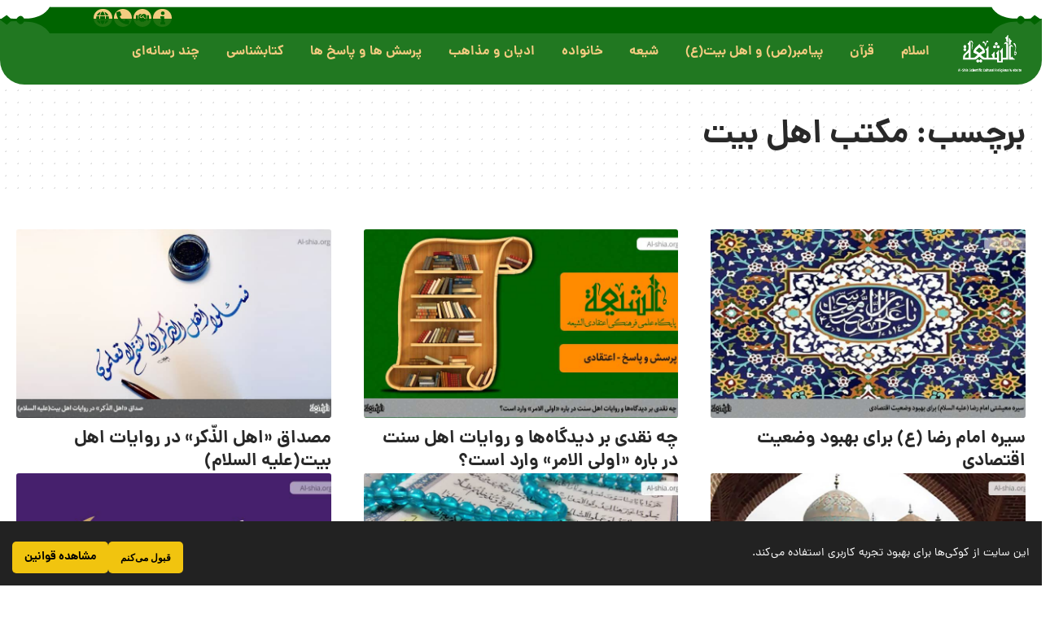

--- FILE ---
content_type: text/html; charset=UTF-8
request_url: https://fa.al-shia.org/tag/%D9%85%DA%A9%D8%AA%D8%A8-%D8%A7%D9%87%D9%84-%D8%A8%DB%8C%D8%AA/
body_size: 57638
content:
<!DOCTYPE html>
<html dir="rtl" lang="fa-IR" prefix="og: https://ogp.me/ns#">
<head>
	<meta charset="UTF-8">
	<meta name="viewport" content="width=device-width, initial-scale=1.0, viewport-fit=cover" />			<style>img:is([sizes="auto" i], [sizes^="auto," i]) { contain-intrinsic-size: 3000px 1500px }</style>
	
<!-- بهینه‌سازی موتور جستجو توسط Rank Math PRO - https://rankmath.com/ -->
<title>مطالب با موضوع : مکتب اهل بیت</title>
<meta name="robots" content="follow, index, max-snippet:-1, max-video-preview:-1, max-image-preview:large"/>
<link rel="preconnect" href="https://fonts.gstatic.com" crossorigin><link rel="preload" as="style" onload="this.onload=null;this.rel='stylesheet'" id="rb-preload-gfonts" href="https://fonts.googleapis.com/css?family=Oxygen%3A400%2C700%7CEncode+Sans+Condensed%3A400%2C500%2C600%2C700%2C800&amp;display=swap" crossorigin><noscript><link rel="stylesheet" href="https://fonts.googleapis.com/css?family=Oxygen%3A400%2C700%7CEncode+Sans+Condensed%3A400%2C500%2C600%2C700%2C800&amp;display=swap"></noscript><link rel="canonical" href="https://fa.al-shia.org/tag/%d9%85%da%a9%d8%aa%d8%a8-%d8%a7%d9%87%d9%84-%d8%a8%db%8c%d8%aa/" />
<meta property="og:locale" content="fa_IR" />
<meta property="og:type" content="article" />
<meta property="og:title" content="مطالب با موضوع : مکتب اهل بیت" />
<meta property="og:url" content="https://fa.al-shia.org/tag/%d9%85%da%a9%d8%aa%d8%a8-%d8%a7%d9%87%d9%84-%d8%a8%db%8c%d8%aa/" />
<meta property="og:site_name" content="الشیعه" />
<meta name="twitter:card" content="summary_large_image" />
<meta name="twitter:title" content="مطالب با موضوع : مکتب اهل بیت" />
<meta name="twitter:label1" content="نوشته‌ها" />
<meta name="twitter:data1" content="6" />
<script type="application/ld+json" class="rank-math-schema-pro">{"@context":"https://schema.org","@graph":[{"@type":"Organization","@id":"https://fa.al-shia.org/#organization","name":"\u067e\u0627\u06cc\u06af\u0627\u0647 \u0639\u0644\u0645\u06cc\u060c \u0641\u0631\u0647\u0646\u06af\u06cc \u0648 \u0627\u0639\u062a\u0642\u0627\u062f\u06cc","url":"https://fa.al-shia.org","email":"dr.Hosseini","logo":{"@type":"ImageObject","@id":"https://fa.al-shia.org/#logo","url":"https://fa.al-shia.org/wp-content/uploads/2022/05/cropped-FIcon.png","contentUrl":"https://fa.al-shia.org/wp-content/uploads/2022/05/cropped-FIcon.png","caption":"\u0627\u0644\u0634\u06cc\u0639\u0647","inLanguage":"fa-IR","width":"512","height":"512"}},{"@type":"WebSite","@id":"https://fa.al-shia.org/#website","url":"https://fa.al-shia.org","name":"\u0627\u0644\u0634\u06cc\u0639\u0647","alternateName":"\u067e\u0627\u06cc\u06af\u0627\u0647 \u0639\u0644\u0645\u06cc\u060c \u0641\u0631\u0647\u0646\u06af\u06cc \u0648 \u0627\u0639\u062a\u0642\u0627\u062f\u06cc","publisher":{"@id":"https://fa.al-shia.org/#organization"},"inLanguage":"fa-IR"},{"@type":"BreadcrumbList","@id":"https://fa.al-shia.org/tag/%d9%85%da%a9%d8%aa%d8%a8-%d8%a7%d9%87%d9%84-%d8%a8%db%8c%d8%aa/#breadcrumb","itemListElement":[{"@type":"ListItem","position":"1","item":{"@id":"https://fa.al-shia.org","name":"\u067e\u0627\u06cc\u06af\u0627\u0647 \u0639\u0644\u0645\u06cc \u0641\u0631\u0647\u0646\u06af\u06cc \u0627\u0639\u062a\u0642\u0627\u062f\u06cc \u0627\u0644\u0634\u06cc\u0639\u0647"}},{"@type":"ListItem","position":"2","item":{"@id":"https://fa.al-shia.org/tag/%d9%85%da%a9%d8%aa%d8%a8-%d8%a7%d9%87%d9%84-%d8%a8%db%8c%d8%aa/","name":"\u0645\u06a9\u062a\u0628 \u0627\u0647\u0644 \u0628\u06cc\u062a"}}]},{"@type":"CollectionPage","@id":"https://fa.al-shia.org/tag/%d9%85%da%a9%d8%aa%d8%a8-%d8%a7%d9%87%d9%84-%d8%a8%db%8c%d8%aa/#webpage","url":"https://fa.al-shia.org/tag/%d9%85%da%a9%d8%aa%d8%a8-%d8%a7%d9%87%d9%84-%d8%a8%db%8c%d8%aa/","name":"\u0645\u0637\u0627\u0644\u0628 \u0628\u0627 \u0645\u0648\u0636\u0648\u0639 : \u0645\u06a9\u062a\u0628 \u0627\u0647\u0644 \u0628\u06cc\u062a","isPartOf":{"@id":"https://fa.al-shia.org/#website"},"inLanguage":"fa-IR","breadcrumb":{"@id":"https://fa.al-shia.org/tag/%d9%85%da%a9%d8%aa%d8%a8-%d8%a7%d9%87%d9%84-%d8%a8%db%8c%d8%aa/#breadcrumb"}}]}</script>
<!-- /افزونه سئو ورپرس Rank Math -->

<link rel="alternate" type="application/rss+xml" title="الشیعه &raquo; خوراک" href="https://fa.al-shia.org/feed/" />
<link rel="alternate" type="application/rss+xml" title="الشیعه &raquo; خوراک دیدگاه‌ها" href="https://fa.al-shia.org/comments/feed/" />
<link rel="alternate" type="application/rss+xml" title="الشیعه &raquo; مکتب اهل بیت خوراک برچسب" href="https://fa.al-shia.org/tag/%d9%85%da%a9%d8%aa%d8%a8-%d8%a7%d9%87%d9%84-%d8%a8%db%8c%d8%aa/feed/" />
<script type="application/ld+json">{
    "@context": "https://schema.org",
    "@type": "Organization",
    "legalName": "\u0627\u0644\u0634\u06cc\u0639\u0647",
    "url": "https://fa.al-shia.org/"
}</script>
<script>
window._wpemojiSettings = {"baseUrl":"https:\/\/s.w.org\/images\/core\/emoji\/16.0.1\/72x72\/","ext":".png","svgUrl":"https:\/\/s.w.org\/images\/core\/emoji\/16.0.1\/svg\/","svgExt":".svg","source":{"concatemoji":"https:\/\/fa.al-shia.org\/wp-includes\/js\/wp-emoji-release.min.js?ver=6.8.3"}};
/*! This file is auto-generated */
!function(s,n){var o,i,e;function c(e){try{var t={supportTests:e,timestamp:(new Date).valueOf()};sessionStorage.setItem(o,JSON.stringify(t))}catch(e){}}function p(e,t,n){e.clearRect(0,0,e.canvas.width,e.canvas.height),e.fillText(t,0,0);var t=new Uint32Array(e.getImageData(0,0,e.canvas.width,e.canvas.height).data),a=(e.clearRect(0,0,e.canvas.width,e.canvas.height),e.fillText(n,0,0),new Uint32Array(e.getImageData(0,0,e.canvas.width,e.canvas.height).data));return t.every(function(e,t){return e===a[t]})}function u(e,t){e.clearRect(0,0,e.canvas.width,e.canvas.height),e.fillText(t,0,0);for(var n=e.getImageData(16,16,1,1),a=0;a<n.data.length;a++)if(0!==n.data[a])return!1;return!0}function f(e,t,n,a){switch(t){case"flag":return n(e,"\ud83c\udff3\ufe0f\u200d\u26a7\ufe0f","\ud83c\udff3\ufe0f\u200b\u26a7\ufe0f")?!1:!n(e,"\ud83c\udde8\ud83c\uddf6","\ud83c\udde8\u200b\ud83c\uddf6")&&!n(e,"\ud83c\udff4\udb40\udc67\udb40\udc62\udb40\udc65\udb40\udc6e\udb40\udc67\udb40\udc7f","\ud83c\udff4\u200b\udb40\udc67\u200b\udb40\udc62\u200b\udb40\udc65\u200b\udb40\udc6e\u200b\udb40\udc67\u200b\udb40\udc7f");case"emoji":return!a(e,"\ud83e\udedf")}return!1}function g(e,t,n,a){var r="undefined"!=typeof WorkerGlobalScope&&self instanceof WorkerGlobalScope?new OffscreenCanvas(300,150):s.createElement("canvas"),o=r.getContext("2d",{willReadFrequently:!0}),i=(o.textBaseline="top",o.font="600 32px Arial",{});return e.forEach(function(e){i[e]=t(o,e,n,a)}),i}function t(e){var t=s.createElement("script");t.src=e,t.defer=!0,s.head.appendChild(t)}"undefined"!=typeof Promise&&(o="wpEmojiSettingsSupports",i=["flag","emoji"],n.supports={everything:!0,everythingExceptFlag:!0},e=new Promise(function(e){s.addEventListener("DOMContentLoaded",e,{once:!0})}),new Promise(function(t){var n=function(){try{var e=JSON.parse(sessionStorage.getItem(o));if("object"==typeof e&&"number"==typeof e.timestamp&&(new Date).valueOf()<e.timestamp+604800&&"object"==typeof e.supportTests)return e.supportTests}catch(e){}return null}();if(!n){if("undefined"!=typeof Worker&&"undefined"!=typeof OffscreenCanvas&&"undefined"!=typeof URL&&URL.createObjectURL&&"undefined"!=typeof Blob)try{var e="postMessage("+g.toString()+"("+[JSON.stringify(i),f.toString(),p.toString(),u.toString()].join(",")+"));",a=new Blob([e],{type:"text/javascript"}),r=new Worker(URL.createObjectURL(a),{name:"wpTestEmojiSupports"});return void(r.onmessage=function(e){c(n=e.data),r.terminate(),t(n)})}catch(e){}c(n=g(i,f,p,u))}t(n)}).then(function(e){for(var t in e)n.supports[t]=e[t],n.supports.everything=n.supports.everything&&n.supports[t],"flag"!==t&&(n.supports.everythingExceptFlag=n.supports.everythingExceptFlag&&n.supports[t]);n.supports.everythingExceptFlag=n.supports.everythingExceptFlag&&!n.supports.flag,n.DOMReady=!1,n.readyCallback=function(){n.DOMReady=!0}}).then(function(){return e}).then(function(){var e;n.supports.everything||(n.readyCallback(),(e=n.source||{}).concatemoji?t(e.concatemoji):e.wpemoji&&e.twemoji&&(t(e.twemoji),t(e.wpemoji)))}))}((window,document),window._wpemojiSettings);
</script>
<style id='wp-emoji-styles-inline-css'>

	img.wp-smiley, img.emoji {
		display: inline !important;
		border: none !important;
		box-shadow: none !important;
		height: 1em !important;
		width: 1em !important;
		margin: 0 0.07em !important;
		vertical-align: -0.1em !important;
		background: none !important;
		padding: 0 !important;
	}
</style>
<link rel='stylesheet' id='wp-block-library-rtl-css' href='https://fa.al-shia.org/wp-includes/css/dist/block-library/style-rtl.min.css?ver=6.8.3' media='all' />
<style id='classic-theme-styles-inline-css'>
/*! This file is auto-generated */
.wp-block-button__link{color:#fff;background-color:#32373c;border-radius:9999px;box-shadow:none;text-decoration:none;padding:calc(.667em + 2px) calc(1.333em + 2px);font-size:1.125em}.wp-block-file__button{background:#32373c;color:#fff;text-decoration:none}
</style>
<link data-minify="1" rel='stylesheet' id='jet-engine-frontend-css' href='https://fa.al-shia.org/wp-content/cache/min/1/wp-content/plugins/jet-engine/assets/css/frontend.css?ver=1766477834' media='all' />
<style id='global-styles-inline-css'>
:root{--wp--preset--aspect-ratio--square: 1;--wp--preset--aspect-ratio--4-3: 4/3;--wp--preset--aspect-ratio--3-4: 3/4;--wp--preset--aspect-ratio--3-2: 3/2;--wp--preset--aspect-ratio--2-3: 2/3;--wp--preset--aspect-ratio--16-9: 16/9;--wp--preset--aspect-ratio--9-16: 9/16;--wp--preset--color--black: #000000;--wp--preset--color--cyan-bluish-gray: #abb8c3;--wp--preset--color--white: #ffffff;--wp--preset--color--pale-pink: #f78da7;--wp--preset--color--vivid-red: #cf2e2e;--wp--preset--color--luminous-vivid-orange: #ff6900;--wp--preset--color--luminous-vivid-amber: #fcb900;--wp--preset--color--light-green-cyan: #7bdcb5;--wp--preset--color--vivid-green-cyan: #00d084;--wp--preset--color--pale-cyan-blue: #8ed1fc;--wp--preset--color--vivid-cyan-blue: #0693e3;--wp--preset--color--vivid-purple: #9b51e0;--wp--preset--gradient--vivid-cyan-blue-to-vivid-purple: linear-gradient(135deg,rgba(6,147,227,1) 0%,rgb(155,81,224) 100%);--wp--preset--gradient--light-green-cyan-to-vivid-green-cyan: linear-gradient(135deg,rgb(122,220,180) 0%,rgb(0,208,130) 100%);--wp--preset--gradient--luminous-vivid-amber-to-luminous-vivid-orange: linear-gradient(135deg,rgba(252,185,0,1) 0%,rgba(255,105,0,1) 100%);--wp--preset--gradient--luminous-vivid-orange-to-vivid-red: linear-gradient(135deg,rgba(255,105,0,1) 0%,rgb(207,46,46) 100%);--wp--preset--gradient--very-light-gray-to-cyan-bluish-gray: linear-gradient(135deg,rgb(238,238,238) 0%,rgb(169,184,195) 100%);--wp--preset--gradient--cool-to-warm-spectrum: linear-gradient(135deg,rgb(74,234,220) 0%,rgb(151,120,209) 20%,rgb(207,42,186) 40%,rgb(238,44,130) 60%,rgb(251,105,98) 80%,rgb(254,248,76) 100%);--wp--preset--gradient--blush-light-purple: linear-gradient(135deg,rgb(255,206,236) 0%,rgb(152,150,240) 100%);--wp--preset--gradient--blush-bordeaux: linear-gradient(135deg,rgb(254,205,165) 0%,rgb(254,45,45) 50%,rgb(107,0,62) 100%);--wp--preset--gradient--luminous-dusk: linear-gradient(135deg,rgb(255,203,112) 0%,rgb(199,81,192) 50%,rgb(65,88,208) 100%);--wp--preset--gradient--pale-ocean: linear-gradient(135deg,rgb(255,245,203) 0%,rgb(182,227,212) 50%,rgb(51,167,181) 100%);--wp--preset--gradient--electric-grass: linear-gradient(135deg,rgb(202,248,128) 0%,rgb(113,206,126) 100%);--wp--preset--gradient--midnight: linear-gradient(135deg,rgb(2,3,129) 0%,rgb(40,116,252) 100%);--wp--preset--font-size--small: 13px;--wp--preset--font-size--medium: 20px;--wp--preset--font-size--large: 36px;--wp--preset--font-size--x-large: 42px;--wp--preset--spacing--20: 0.44rem;--wp--preset--spacing--30: 0.67rem;--wp--preset--spacing--40: 1rem;--wp--preset--spacing--50: 1.5rem;--wp--preset--spacing--60: 2.25rem;--wp--preset--spacing--70: 3.38rem;--wp--preset--spacing--80: 5.06rem;--wp--preset--shadow--natural: 6px 6px 9px rgba(0, 0, 0, 0.2);--wp--preset--shadow--deep: 12px 12px 50px rgba(0, 0, 0, 0.4);--wp--preset--shadow--sharp: 6px 6px 0px rgba(0, 0, 0, 0.2);--wp--preset--shadow--outlined: 6px 6px 0px -3px rgba(255, 255, 255, 1), 6px 6px rgba(0, 0, 0, 1);--wp--preset--shadow--crisp: 6px 6px 0px rgba(0, 0, 0, 1);}:where(.is-layout-flex){gap: 0.5em;}:where(.is-layout-grid){gap: 0.5em;}body .is-layout-flex{display: flex;}.is-layout-flex{flex-wrap: wrap;align-items: center;}.is-layout-flex > :is(*, div){margin: 0;}body .is-layout-grid{display: grid;}.is-layout-grid > :is(*, div){margin: 0;}:where(.wp-block-columns.is-layout-flex){gap: 2em;}:where(.wp-block-columns.is-layout-grid){gap: 2em;}:where(.wp-block-post-template.is-layout-flex){gap: 1.25em;}:where(.wp-block-post-template.is-layout-grid){gap: 1.25em;}.has-black-color{color: var(--wp--preset--color--black) !important;}.has-cyan-bluish-gray-color{color: var(--wp--preset--color--cyan-bluish-gray) !important;}.has-white-color{color: var(--wp--preset--color--white) !important;}.has-pale-pink-color{color: var(--wp--preset--color--pale-pink) !important;}.has-vivid-red-color{color: var(--wp--preset--color--vivid-red) !important;}.has-luminous-vivid-orange-color{color: var(--wp--preset--color--luminous-vivid-orange) !important;}.has-luminous-vivid-amber-color{color: var(--wp--preset--color--luminous-vivid-amber) !important;}.has-light-green-cyan-color{color: var(--wp--preset--color--light-green-cyan) !important;}.has-vivid-green-cyan-color{color: var(--wp--preset--color--vivid-green-cyan) !important;}.has-pale-cyan-blue-color{color: var(--wp--preset--color--pale-cyan-blue) !important;}.has-vivid-cyan-blue-color{color: var(--wp--preset--color--vivid-cyan-blue) !important;}.has-vivid-purple-color{color: var(--wp--preset--color--vivid-purple) !important;}.has-black-background-color{background-color: var(--wp--preset--color--black) !important;}.has-cyan-bluish-gray-background-color{background-color: var(--wp--preset--color--cyan-bluish-gray) !important;}.has-white-background-color{background-color: var(--wp--preset--color--white) !important;}.has-pale-pink-background-color{background-color: var(--wp--preset--color--pale-pink) !important;}.has-vivid-red-background-color{background-color: var(--wp--preset--color--vivid-red) !important;}.has-luminous-vivid-orange-background-color{background-color: var(--wp--preset--color--luminous-vivid-orange) !important;}.has-luminous-vivid-amber-background-color{background-color: var(--wp--preset--color--luminous-vivid-amber) !important;}.has-light-green-cyan-background-color{background-color: var(--wp--preset--color--light-green-cyan) !important;}.has-vivid-green-cyan-background-color{background-color: var(--wp--preset--color--vivid-green-cyan) !important;}.has-pale-cyan-blue-background-color{background-color: var(--wp--preset--color--pale-cyan-blue) !important;}.has-vivid-cyan-blue-background-color{background-color: var(--wp--preset--color--vivid-cyan-blue) !important;}.has-vivid-purple-background-color{background-color: var(--wp--preset--color--vivid-purple) !important;}.has-black-border-color{border-color: var(--wp--preset--color--black) !important;}.has-cyan-bluish-gray-border-color{border-color: var(--wp--preset--color--cyan-bluish-gray) !important;}.has-white-border-color{border-color: var(--wp--preset--color--white) !important;}.has-pale-pink-border-color{border-color: var(--wp--preset--color--pale-pink) !important;}.has-vivid-red-border-color{border-color: var(--wp--preset--color--vivid-red) !important;}.has-luminous-vivid-orange-border-color{border-color: var(--wp--preset--color--luminous-vivid-orange) !important;}.has-luminous-vivid-amber-border-color{border-color: var(--wp--preset--color--luminous-vivid-amber) !important;}.has-light-green-cyan-border-color{border-color: var(--wp--preset--color--light-green-cyan) !important;}.has-vivid-green-cyan-border-color{border-color: var(--wp--preset--color--vivid-green-cyan) !important;}.has-pale-cyan-blue-border-color{border-color: var(--wp--preset--color--pale-cyan-blue) !important;}.has-vivid-cyan-blue-border-color{border-color: var(--wp--preset--color--vivid-cyan-blue) !important;}.has-vivid-purple-border-color{border-color: var(--wp--preset--color--vivid-purple) !important;}.has-vivid-cyan-blue-to-vivid-purple-gradient-background{background: var(--wp--preset--gradient--vivid-cyan-blue-to-vivid-purple) !important;}.has-light-green-cyan-to-vivid-green-cyan-gradient-background{background: var(--wp--preset--gradient--light-green-cyan-to-vivid-green-cyan) !important;}.has-luminous-vivid-amber-to-luminous-vivid-orange-gradient-background{background: var(--wp--preset--gradient--luminous-vivid-amber-to-luminous-vivid-orange) !important;}.has-luminous-vivid-orange-to-vivid-red-gradient-background{background: var(--wp--preset--gradient--luminous-vivid-orange-to-vivid-red) !important;}.has-very-light-gray-to-cyan-bluish-gray-gradient-background{background: var(--wp--preset--gradient--very-light-gray-to-cyan-bluish-gray) !important;}.has-cool-to-warm-spectrum-gradient-background{background: var(--wp--preset--gradient--cool-to-warm-spectrum) !important;}.has-blush-light-purple-gradient-background{background: var(--wp--preset--gradient--blush-light-purple) !important;}.has-blush-bordeaux-gradient-background{background: var(--wp--preset--gradient--blush-bordeaux) !important;}.has-luminous-dusk-gradient-background{background: var(--wp--preset--gradient--luminous-dusk) !important;}.has-pale-ocean-gradient-background{background: var(--wp--preset--gradient--pale-ocean) !important;}.has-electric-grass-gradient-background{background: var(--wp--preset--gradient--electric-grass) !important;}.has-midnight-gradient-background{background: var(--wp--preset--gradient--midnight) !important;}.has-small-font-size{font-size: var(--wp--preset--font-size--small) !important;}.has-medium-font-size{font-size: var(--wp--preset--font-size--medium) !important;}.has-large-font-size{font-size: var(--wp--preset--font-size--large) !important;}.has-x-large-font-size{font-size: var(--wp--preset--font-size--x-large) !important;}
:where(.wp-block-post-template.is-layout-flex){gap: 1.25em;}:where(.wp-block-post-template.is-layout-grid){gap: 1.25em;}
:where(.wp-block-columns.is-layout-flex){gap: 2em;}:where(.wp-block-columns.is-layout-grid){gap: 2em;}
:root :where(.wp-block-pullquote){font-size: 1.5em;line-height: 1.6;}
</style>
<link data-minify="1" rel='stylesheet' id='foxiz-elements-css' href='https://fa.al-shia.org/wp-content/cache/min/1/wp-content/plugins/foxiz-core/lib/foxiz-elements/public/style-rtl.css?ver=1766477834' media='all' />
<link rel='stylesheet' id='wp-ulike-css' href='https://fa.al-shia.org/wp-content/plugins/wp-ulike/assets/css/wp-ulike.min.css?ver=4.8.0' media='all' />
<link data-minify="1" rel='stylesheet' id='wp-ulike-custom-css' href='https://fa.al-shia.org/wp-content/cache/min/1/wp-content/uploads/wp-ulike/custom.css?ver=1766477834' media='all' />
<link data-minify="1" rel='stylesheet' id='wp-ulike-pro-css' href='https://fa.al-shia.org/wp-content/cache/min/1/wp-content/plugins/wp-ulike-pro/public/assets/css/wp-ulike-pro.min.css?ver=1766477834' media='all' />
<link data-minify="1" rel='stylesheet' id='jet-menu-public-styles-css' href='https://fa.al-shia.org/wp-content/cache/min/1/wp-content/plugins/jet-menu/assets/public/css/public.css?ver=1766477834' media='all' />
<link rel='stylesheet' id='elementor-frontend-css' href='https://fa.al-shia.org/wp-content/plugins/elementor/assets/css/frontend-rtl.min.css?ver=3.33.2' media='all' />
<style id='elementor-frontend-inline-css'>
.elementor-kit-1418613{--e-global-color-primary:#006400;--e-global-color-secondary:#F3CC81;--e-global-color-text:#7A7A7A;--e-global-color-accent:#61CE70;--e-global-typography-primary-font-family:"Roboto";--e-global-typography-primary-font-weight:600;--e-global-typography-secondary-font-family:"Roboto Slab";--e-global-typography-secondary-font-weight:400;--e-global-typography-text-font-family:"Roboto";--e-global-typography-text-font-weight:400;--e-global-typography-accent-font-family:"Roboto";--e-global-typography-accent-font-weight:500;}.elementor-kit-1418613 e-page-transition{background-color:#FFBC7D;}.elementor-section.elementor-section-boxed > .elementor-container{max-width:1140px;}.e-con{--container-max-width:1140px;}.elementor-widget:not(:last-child){--kit-widget-spacing:20px;}.elementor-element{--widgets-spacing:20px 20px;--widgets-spacing-row:20px;--widgets-spacing-column:20px;}{}h1.entry-title{display:var(--page-title-display);}@media(max-width:1024px){.elementor-section.elementor-section-boxed > .elementor-container{max-width:1024px;}.e-con{--container-max-width:1024px;}}@media(max-width:767px){.elementor-section.elementor-section-boxed > .elementor-container{max-width:767px;}.e-con{--container-max-width:767px;}}
.elementor-1418630 .elementor-element.elementor-element-e5b7648{--display:flex;--flex-direction:row;--container-widget-width:initial;--container-widget-height:100%;--container-widget-flex-grow:1;--container-widget-align-self:stretch;--flex-wrap-mobile:wrap;--gap:0px 0px;--row-gap:0px;--column-gap:0px;}.elementor-1418630 .elementor-element.elementor-element-e5b7648:not(.elementor-motion-effects-element-type-background), .elementor-1418630 .elementor-element.elementor-element-e5b7648 > .elementor-motion-effects-container > .elementor-motion-effects-layer{background-color:#006400;}.elementor-1418630 .elementor-element.elementor-element-a03a9bc{--display:flex;--flex-direction:column;--container-widget-width:100%;--container-widget-height:initial;--container-widget-flex-grow:0;--container-widget-align-self:initial;--flex-wrap-mobile:wrap;}.elementor-1418630 .elementor-element.elementor-element-d3be71c .jet-mobile-menu__toggle .jet-mobile-menu__toggle-icon{color:#FFFFFF;}.elementor-1418630 .elementor-element.elementor-element-d3be71c .jet-mobile-menu__container{z-index:999;}.elementor-1418630 .elementor-element.elementor-element-d3be71c .jet-mobile-menu-widget .jet-mobile-menu-cover{z-index:calc(999-1);}.elementor-1418630 .elementor-element.elementor-element-d3be71c .jet-mobile-menu__item .jet-menu-icon{align-self:center;justify-content:center;}.elementor-1418630 .elementor-element.elementor-element-d3be71c .jet-mobile-menu__item .jet-menu-badge{align-self:flex-start;}.elementor-1418630 .elementor-element.elementor-element-d3be71c .jet-mobile-menu__item{border-bottom-style:solid;border-bottom-width:1px;}.elementor-1418630 .elementor-element.elementor-element-a49b9e4{--display:flex;--flex-direction:column;--container-widget-width:100%;--container-widget-height:initial;--container-widget-flex-grow:0;--container-widget-align-self:initial;--flex-wrap-mobile:wrap;}.elementor-1418630 .elementor-element.elementor-element-39bb817 img{width:15%;}.elementor-1418630 .elementor-element.elementor-element-94d8521{--display:flex;--flex-direction:column;--container-widget-width:100%;--container-widget-height:initial;--container-widget-flex-grow:0;--container-widget-align-self:initial;--flex-wrap-mobile:wrap;}.elementor-1418630 .elementor-element.elementor-element-278e7ec{--grid-template-columns:repeat(4, auto);text-align:center;margin:0px 0px calc(var(--kit-widget-spacing, 0px) + 0px) 0px;padding:0px 0px 0px 0px;z-index:999999;--icon-size:16px;--grid-column-gap:2px;--grid-row-gap:0px;}.elementor-1418630 .elementor-element.elementor-element-278e7ec .elementor-social-icon{background-color:var( --e-global-color-secondary );--icon-padding:0.2em;}.elementor-1418630 .elementor-element.elementor-element-278e7ec .elementor-social-icon i{color:var( --e-global-color-primary );}.elementor-1418630 .elementor-element.elementor-element-278e7ec .elementor-social-icon svg{fill:var( --e-global-color-primary );}.elementor-1418630 .elementor-element.elementor-element-b00a03c{--display:flex;--flex-direction:column;--container-widget-width:calc( ( 1 - var( --container-widget-flex-grow ) ) * 100% );--container-widget-height:initial;--container-widget-flex-grow:0;--container-widget-align-self:initial;--flex-wrap-mobile:wrap;--justify-content:flex-start;--align-items:flex-start;--gap:0px 0px;--row-gap:0px;--column-gap:0px;--overflow:hidden;--overlay-opacity:1;border-style:none;--border-style:none;--border-radius:0px 0px 20px 20px;--margin-top:0px;--margin-bottom:0px;--margin-left:0px;--margin-right:0px;--padding-top:0px;--padding-bottom:0px;--padding-left:0px;--padding-right:0px;}[data-theme="dark"] .elementor-1418630 .elementor-element.elementor-element-b00a03c{background-color:#000000;}.elementor-1418630 .elementor-element.elementor-element-b00a03c::before, .elementor-1418630 .elementor-element.elementor-element-b00a03c > .elementor-background-video-container::before, .elementor-1418630 .elementor-element.elementor-element-b00a03c > .e-con-inner > .elementor-background-video-container::before, .elementor-1418630 .elementor-element.elementor-element-b00a03c > .elementor-background-slideshow::before, .elementor-1418630 .elementor-element.elementor-element-b00a03c > .e-con-inner > .elementor-background-slideshow::before, .elementor-1418630 .elementor-element.elementor-element-b00a03c > .elementor-motion-effects-container > .elementor-motion-effects-layer::before{--background-overlay:'';}.elementor-1418630 .elementor-element.elementor-element-b00a03c > .elementor-shape-bottom .elementor-shape-fill, .elementor-1418630 .elementor-element.elementor-element-b00a03c > .e-con-inner > .elementor-shape-bottom .elementor-shape-fill{fill:#FFFFFF;}.elementor-1418630 .elementor-element.elementor-element-b00a03c > .elementor-shape-bottom, .elementor-1418630 .elementor-element.elementor-element-b00a03c > .e-con-inner > .elementor-shape-bottom{z-index:2;pointer-events:none;}.elementor-1418630 .elementor-element.elementor-element-b3655a2{--display:flex;--min-height:0px;--flex-direction:column;--container-widget-width:calc( ( 1 - var( --container-widget-flex-grow ) ) * 100% );--container-widget-height:initial;--container-widget-flex-grow:0;--container-widget-align-self:initial;--flex-wrap-mobile:wrap;--justify-content:flex-start;--align-items:center;--gap:0px 0px;--row-gap:0px;--column-gap:0px;--overflow:hidden;--margin-top:-25px;--margin-bottom:0px;--margin-left:0px;--margin-right:0px;--padding-top:0px;--padding-bottom:0px;--padding-left:0px;--padding-right:0px;--z-index:999;}.elementor-1418630 .elementor-element.elementor-element-b3655a2.e-con{--align-self:flex-start;--flex-grow:0;--flex-shrink:0;}.elementor-1418630 .elementor-element.elementor-element-1683fe2{width:var( --container-widget-width, 102.706% );max-width:102.706%;margin:0px 0px calc(var(--kit-widget-spacing, 0px) + 0px) 0px;padding:0px 0px 0px 0px;--container-widget-width:102.706%;--container-widget-flex-grow:0;z-index:1;}.elementor-1418630 .elementor-element.elementor-element-1683fe2.elementor-element{--align-self:center;--flex-grow:0;--flex-shrink:0;}.elementor-1418630 .elementor-element.elementor-element-3d0e833{--display:flex;--flex-direction:row-reverse;--container-widget-width:initial;--container-widget-height:100%;--container-widget-flex-grow:1;--container-widget-align-self:stretch;--flex-wrap-mobile:wrap-reverse;--gap:5px 5px;--row-gap:5px;--column-gap:5px;--overflow:hidden;--margin-top:-75px;--margin-bottom:0px;--margin-left:40px;--margin-right:0px;--padding-top:0px;--padding-bottom:0px;--padding-left:0px;--padding-right:0px;}.elementor-1418630 .elementor-element.elementor-element-3d0e833.e-con{--align-self:flex-start;--order:99999 /* order end hack */;}.elementor-1418630 .elementor-element.elementor-element-c7c65fd{--display:flex;--justify-content:center;--align-items:flex-end;--container-widget-width:calc( ( 1 - var( --container-widget-flex-grow ) ) * 100% );--gap:5px 5px;--row-gap:5px;--column-gap:5px;--margin-top:0px;--margin-bottom:0px;--margin-left:0px;--margin-right:0px;--padding-top:0px;--padding-bottom:0px;--padding-left:0px;--padding-right:0px;}.elementor-1418630 .elementor-element.elementor-element-c7c65fd.e-con{--flex-grow:0;--flex-shrink:0;}.elementor-1418630 .elementor-element.elementor-element-207987b{--grid-template-columns:repeat(4, auto);text-align:center;margin:0px 0px calc(var(--kit-widget-spacing, 0px) + 0px) 0px;padding:0px 0px 0px 70px;z-index:999999;--icon-size:16px;--grid-column-gap:2px;--grid-row-gap:0px;}.elementor-1418630 .elementor-element.elementor-element-207987b .elementor-social-icon{background-color:var( --e-global-color-secondary );--icon-padding:0.2em;}.elementor-1418630 .elementor-element.elementor-element-207987b .elementor-social-icon i{color:var( --e-global-color-primary );}.elementor-1418630 .elementor-element.elementor-element-207987b .elementor-social-icon svg{fill:var( --e-global-color-primary );}.elementor-1418630 .elementor-element.elementor-element-877364c{--display:flex;--justify-content:flex-start;--margin-top:0px;--margin-bottom:0px;--margin-left:0px;--margin-right:0px;--padding-top:0px;--padding-bottom:0px;--padding-left:0px;--padding-right:0px;--z-index:3;}.elementor-1418630 .elementor-element.elementor-element-877364c.e-con{--align-self:center;--flex-grow:0;--flex-shrink:0;}.elementor-1418630 .elementor-element.elementor-element-35d1012{--display:flex;--flex-direction:row-reverse;--container-widget-width:calc( ( 1 - var( --container-widget-flex-grow ) ) * 100% );--container-widget-height:100%;--container-widget-flex-grow:1;--container-widget-align-self:stretch;--flex-wrap-mobile:wrap-reverse;--justify-content:center;--align-items:center;--gap:0px 0px;--row-gap:0px;--column-gap:0px;--border-radius:0px 0px 30px 30px;--margin-top:-18px;--margin-bottom:0px;--margin-left:0px;--margin-right:0px;--padding-top:0px;--padding-bottom:0px;--padding-left:0px;--padding-right:0px;--z-index:9998;}.elementor-1418630 .elementor-element.elementor-element-35d1012:not(.elementor-motion-effects-element-type-background), .elementor-1418630 .elementor-element.elementor-element-35d1012 > .elementor-motion-effects-container > .elementor-motion-effects-layer{background-color:var( --e-global-color-primary );}.elementor-1418630 .elementor-element.elementor-element-35d1012.e-con{--align-self:center;}.elementor-1418630 .elementor-element.elementor-element-b3700c0{--display:flex;--flex-direction:row;--container-widget-width:calc( ( 1 - var( --container-widget-flex-grow ) ) * 100% );--container-widget-height:100%;--container-widget-flex-grow:1;--container-widget-align-self:stretch;--flex-wrap-mobile:wrap;--justify-content:center;--align-items:center;--gap:0px 0px;--row-gap:0px;--column-gap:0px;--margin-top:0px;--margin-bottom:0px;--margin-left:0px;--margin-right:0px;--padding-top:0px;--padding-bottom:0px;--padding-left:0px;--padding-right:0px;--z-index:9999;}.elementor-1418630 .elementor-element.elementor-element-b3700c0.e-con{--align-self:center;--order:-99999 /* order start hack */;--flex-grow:0;--flex-shrink:0;}.elementor-1418630 .elementor-element.elementor-element-81bed80{--display:flex;--justify-content:center;--align-items:flex-start;--container-widget-width:calc( ( 1 - var( --container-widget-flex-grow ) ) * 100% );--gap:0px 0px;--row-gap:0px;--column-gap:0px;--margin-top:0px;--margin-bottom:0px;--margin-left:0px;--margin-right:0px;--padding-top:0px;--padding-bottom:0px;--padding-left:0px;--padding-right:0px;}.elementor-1418630 .elementor-element.elementor-element-81bed80.e-con{--align-self:center;--flex-grow:0;--flex-shrink:0;}.elementor-1418630 .elementor-element.elementor-element-b734e3d{width:100%;max-width:100%;--jmm-top-items-hor-align:space-between;--jmm-top-item-title-color:var( --e-global-color-secondary );--jmm-top-hover-item-title-color:#FFFFFF;}.elementor-1418630 .elementor-element.elementor-element-b734e3d > .elementor-widget-container{margin:0px 0px 0px 0px;padding:0px 0px 0px 0px;}.elementor-1418630 .elementor-element.elementor-element-b734e3d.elementor-element{--align-self:flex-start;}.elementor-1418630 .elementor-element.elementor-element-b734e3d .jet-mega-menu.jet-mega-menu--layout-horizontal .jet-mega-menu-item__link--top-level,
							.elementor-1418630 .elementor-element.elementor-element-b734e3d .jet-mega-menu.jet-mega-menu--layout-vertical .jet-mega-menu-item__link--top-level{font-family:"Roboto", Sans-serif;font-weight:700;}.elementor-1418630 .elementor-element.elementor-element-3b03b71{--display:flex;--min-height:50px;--flex-direction:row-reverse;--container-widget-width:calc( ( 1 - var( --container-widget-flex-grow ) ) * 100% );--container-widget-height:100%;--container-widget-flex-grow:1;--container-widget-align-self:stretch;--flex-wrap-mobile:wrap-reverse;--justify-content:center;--align-items:center;--gap:0px 0px;--row-gap:0px;--column-gap:0px;--padding-top:10px;--padding-bottom:10px;--padding-left:10px;--padding-right:10px;--z-index:999;}.elementor-1418630 .elementor-element.elementor-element-3b03b71.e-con{--flex-grow:0;--flex-shrink:0;}.elementor-1418630 .elementor-element.elementor-element-c91da58{padding:10px 5px 5px 5px;text-align:center;}.elementor-1418630 .elementor-element.elementor-element-c91da58.elementor-element{--flex-grow:0;--flex-shrink:0;}.elementor-1418630 .elementor-element.elementor-element-c91da58 img{width:80%;}.elementor-theme-builder-content-area{height:400px;}.elementor-location-header:before, .elementor-location-footer:before{content:"";display:table;clear:both;}@media(min-width:768px){.elementor-1418630 .elementor-element.elementor-element-a03a9bc{--width:25%;}.elementor-1418630 .elementor-element.elementor-element-a49b9e4{--width:50%;}.elementor-1418630 .elementor-element.elementor-element-94d8521{--width:25%;}.elementor-1418630 .elementor-element.elementor-element-b00a03c{--content-width:1440px;}.elementor-1418630 .elementor-element.elementor-element-b3655a2{--width:100%;}.elementor-1418630 .elementor-element.elementor-element-c7c65fd{--width:20%;}.elementor-1418630 .elementor-element.elementor-element-877364c{--width:80%;}.elementor-1418630 .elementor-element.elementor-element-b3700c0{--width:90%;}.elementor-1418630 .elementor-element.elementor-element-81bed80{--content-width:1440px;}.elementor-1418630 .elementor-element.elementor-element-3b03b71{--width:10%;}}@media(max-width:767px){.elementor-1418630 .elementor-element.elementor-element-e5b7648{--width:100%;}.elementor-1418630 .elementor-element.elementor-element-a03a9bc{--width:30%;--justify-content:center;--align-items:flex-start;--container-widget-width:calc( ( 1 - var( --container-widget-flex-grow ) ) * 100% );--padding-top:0px;--padding-bottom:0px;--padding-left:0px;--padding-right:0px;}.elementor-1418630 .elementor-element.elementor-element-a03a9bc.e-con{--align-self:center;}.elementor-1418630 .elementor-element.elementor-element-d3be71c .jet-mobile-menu__toggle .jet-mobile-menu__toggle-icon i{font-size:40px;}.elementor-1418630 .elementor-element.elementor-element-d3be71c .jet-mobile-menu__toggle .jet-mobile-menu__toggle-icon svg{width:40px;}.elementor-1418630 .elementor-element.elementor-element-d3be71c .jet-mobile-menu__container .jet-mobile-menu__back i{font-size:10px;}.elementor-1418630 .elementor-element.elementor-element-d3be71c .jet-mobile-menu__container .jet-mobile-menu__back svg{width:10px;}.elementor-1418630 .elementor-element.elementor-element-d3be71c .jet-mobile-menu__item .jet-dropdown-arrow i{font-size:10px;}.elementor-1418630 .elementor-element.elementor-element-d3be71c .jet-mobile-menu__item .jet-dropdown-arrow svg{width:10px;}.elementor-1418630 .elementor-element.elementor-element-a49b9e4{--width:40%;--padding-top:0px;--padding-bottom:0px;--padding-left:0px;--padding-right:0px;}.elementor-1418630 .elementor-element.elementor-element-a49b9e4.e-con{--align-self:center;}.elementor-1418630 .elementor-element.elementor-element-39bb817{text-align:center;}.elementor-1418630 .elementor-element.elementor-element-39bb817 img{width:80%;}.elementor-1418630 .elementor-element.elementor-element-94d8521{--width:30%;--justify-content:center;--align-items:center;--container-widget-width:calc( ( 1 - var( --container-widget-flex-grow ) ) * 100% );--padding-top:0px;--padding-bottom:0px;--padding-left:0px;--padding-right:0px;}.elementor-1418630 .elementor-element.elementor-element-94d8521.e-con{--align-self:center;}.elementor-1418630 .elementor-element.elementor-element-278e7ec{z-index:1;}}/* Start custom CSS for container, class: .elementor-element-e5b7648 */.elementor-1418630 .elementor-element.elementor-element-e5b7648{
    visibility: visible!important;
    overflow: visible
}/* End custom CSS */
/* Start custom CSS for jet-mega-menu, class: .elementor-element-b734e3d */.elementor-1418630 .elementor-element.elementor-element-b734e3d{ position: fixed; overflow-y: visible;
    max-width: 1000px!important
}/* End custom CSS */
/* Start custom CSS for container, class: .elementor-element-35d1012 */.elementor-1418630 .elementor-element.elementor-element-35d1012 .elementor-motion-effects-layer {
    border-radius: 0 0 30px 30px !important;
}/* End custom CSS */
.elementor-1418782 .elementor-element.elementor-element-690dec7b{--display:flex;--flex-direction:row;--container-widget-width:initial;--container-widget-height:100%;--container-widget-flex-grow:1;--container-widget-align-self:stretch;--flex-wrap-mobile:wrap;--gap:0px 0px;--row-gap:0px;--column-gap:0px;--overlay-opacity:0.05;--margin-top:85px;--margin-bottom:0px;--margin-left:0px;--margin-right:0px;--padding-top:50px;--padding-bottom:25px;--padding-left:0px;--padding-right:0px;}.elementor-1418782 .elementor-element.elementor-element-690dec7b:not(.elementor-motion-effects-element-type-background), .elementor-1418782 .elementor-element.elementor-element-690dec7b > .elementor-motion-effects-container > .elementor-motion-effects-layer{background-color:var( --e-global-color-primary );}.elementor-1418782 .elementor-element.elementor-element-690dec7b::before, .elementor-1418782 .elementor-element.elementor-element-690dec7b > .elementor-background-video-container::before, .elementor-1418782 .elementor-element.elementor-element-690dec7b > .e-con-inner > .elementor-background-video-container::before, .elementor-1418782 .elementor-element.elementor-element-690dec7b > .elementor-background-slideshow::before, .elementor-1418782 .elementor-element.elementor-element-690dec7b > .e-con-inner > .elementor-background-slideshow::before, .elementor-1418782 .elementor-element.elementor-element-690dec7b > .elementor-motion-effects-container > .elementor-motion-effects-layer::before{background-image:url("https://fa.al-shia.org/wp-content/uploads/2025/01/stars-150x150.png");--background-overlay:'';}.elementor-1418782 .elementor-element.elementor-element-690dec7b > .elementor-shape-top svg, .elementor-1418782 .elementor-element.elementor-element-690dec7b > .e-con-inner > .elementor-shape-top svg{height:60px;}.elementor-1418782 .elementor-element.elementor-element-3d2d9a98{--display:flex;}.elementor-1418782 .elementor-element.elementor-element-e6e8c0e{--display:flex;--flex-direction:row;--container-widget-width:calc( ( 1 - var( --container-widget-flex-grow ) ) * 100% );--container-widget-height:100%;--container-widget-flex-grow:1;--container-widget-align-self:stretch;--flex-wrap-mobile:wrap;--align-items:center;--margin-top:0px;--margin-bottom:0px;--margin-left:-10px;--margin-right:0px;--padding-top:0px;--padding-bottom:0px;--padding-left:0px;--padding-right:0px;}.elementor-1418782 .elementor-element.elementor-element-1b5974bb.elementor-element{--align-self:flex-start;}.elementor-1418782 .elementor-element.elementor-element-bbd573f{margin:0px -15px calc(var(--kit-widget-spacing, 0px) + 0px) 0px;padding:0px 0px 0px 0px;}.elementor-1418782 .elementor-element.elementor-element-bbd573f.elementor-element{--align-self:flex-start;}.elementor-1418782 .elementor-element.elementor-element-bbd573f .elementor-heading-title{color:#FFFFFF;}[data-theme="dark"] .elementor-1418782 .elementor-element.elementor-element-bbd573f .elementor-heading-title{color:#ffffff;}.elementor-1418782 .elementor-element.elementor-element-e1a9f00{text-align:justify;color:#FFFFFF;}[data-theme="dark"] .elementor-1418782 .elementor-element.elementor-element-e1a9f00{color:#ffffff;}.elementor-1418782 .elementor-element.elementor-element-23b3df44{--display:flex;}.elementor-1418782 .elementor-element.elementor-element-16fd2b12{text-align:center;}.elementor-1418782 .elementor-element.elementor-element-16fd2b12 img{width:50%;}.elementor-1418782 .elementor-element.elementor-element-f12d138{--grid-template-columns:repeat(0, auto);text-align:center;--icon-size:21px;--grid-column-gap:5px;--grid-row-gap:0px;}.elementor-1418782 .elementor-element.elementor-element-f12d138 .elementor-social-icon{background-color:#9C833F00;--icon-padding:0.2em;}.elementor-1418782 .elementor-element.elementor-element-f12d138 .elementor-social-icon i{color:var( --e-global-color-secondary );}.elementor-1418782 .elementor-element.elementor-element-f12d138 .elementor-social-icon svg{fill:var( --e-global-color-secondary );}.elementor-1418782 .elementor-element.elementor-element-4129c2d1{--display:flex;}.elementor-1418782 .elementor-element.elementor-element-1517d564{--display:flex;--flex-direction:row;--container-widget-width:calc( ( 1 - var( --container-widget-flex-grow ) ) * 100% );--container-widget-height:100%;--container-widget-flex-grow:1;--container-widget-align-self:stretch;--flex-wrap-mobile:wrap;--align-items:center;--margin-top:0px;--margin-bottom:0px;--margin-left:-10px;--margin-right:0px;--padding-top:0px;--padding-bottom:0px;--padding-left:0px;--padding-right:0px;}.elementor-1418782 .elementor-element.elementor-element-23cdd8ec.elementor-element{--align-self:flex-start;}.elementor-1418782 .elementor-element.elementor-element-2d9f2f5c{margin:0px -15px calc(var(--kit-widget-spacing, 0px) + 0px) 0px;padding:0px 0px 0px 0px;}.elementor-1418782 .elementor-element.elementor-element-2d9f2f5c.elementor-element{--align-self:flex-start;}.elementor-1418782 .elementor-element.elementor-element-2d9f2f5c .elementor-heading-title{color:#FFFFFF;}[data-theme="dark"] .elementor-1418782 .elementor-element.elementor-element-2d9f2f5c .elementor-heading-title{color:#ffffff;}.elementor-1418782 .elementor-element.elementor-element-c276071 .elementor-icon-list-items:not(.elementor-inline-items) .elementor-icon-list-item:not(:last-child){padding-block-end:calc(10px/2);}.elementor-1418782 .elementor-element.elementor-element-c276071 .elementor-icon-list-items:not(.elementor-inline-items) .elementor-icon-list-item:not(:first-child){margin-block-start:calc(10px/2);}.elementor-1418782 .elementor-element.elementor-element-c276071 .elementor-icon-list-items.elementor-inline-items .elementor-icon-list-item{margin-inline:calc(10px/2);}.elementor-1418782 .elementor-element.elementor-element-c276071 .elementor-icon-list-items.elementor-inline-items{margin-inline:calc(-10px/2);}.elementor-1418782 .elementor-element.elementor-element-c276071 .elementor-icon-list-items.elementor-inline-items .elementor-icon-list-item:after{inset-inline-end:calc(-10px/2);}.elementor-1418782 .elementor-element.elementor-element-c276071 .elementor-icon-list-icon i{transition:color 0.3s;}.elementor-1418782 .elementor-element.elementor-element-c276071 .elementor-icon-list-icon svg{transition:fill 0.3s;}.elementor-1418782 .elementor-element.elementor-element-c276071{--e-icon-list-icon-size:14px;--icon-vertical-offset:0px;}.elementor-1418782 .elementor-element.elementor-element-c276071 .elementor-icon-list-text{color:#FFFFFF;transition:color 0.3s;}.elementor-1418782 .elementor-element.elementor-element-c276071 .elementor-icon-list-item:hover .elementor-icon-list-text{color:var( --e-global-color-secondary );}[data-theme="dark"] .elementor-1418782 .elementor-element.elementor-element-c276071 .elementor-icon-list-icon i{color:#ffffff;}[data-theme="dark"] .elementor-1418782 .elementor-element.elementor-element-c276071 .elementor-icon-list-icon svg{fill:#ffffff;}[data-theme="dark"] .elementor-1418782 .elementor-element.elementor-element-c276071 .elementor-icon-list-text{color:#ffffff;}.elementor-1418782 .elementor-element.elementor-element-7b464fe6{--display:flex;}.elementor-1418782 .elementor-element.elementor-element-6f60b6d6{--display:flex;--flex-direction:row;--container-widget-width:calc( ( 1 - var( --container-widget-flex-grow ) ) * 100% );--container-widget-height:100%;--container-widget-flex-grow:1;--container-widget-align-self:stretch;--flex-wrap-mobile:wrap;--align-items:center;--margin-top:0px;--margin-bottom:0px;--margin-left:0px;--margin-right:0px;--padding-top:0px;--padding-bottom:0px;--padding-left:0px;--padding-right:0px;}.elementor-1418782 .elementor-element.elementor-element-7fa33f44.elementor-element{--align-self:flex-start;}.elementor-1418782 .elementor-element.elementor-element-235968e{margin:0px -15px calc(var(--kit-widget-spacing, 0px) + 0px) 0px;padding:0px 0px 0px 0px;}.elementor-1418782 .elementor-element.elementor-element-235968e.elementor-element{--align-self:flex-start;}.elementor-1418782 .elementor-element.elementor-element-235968e .elementor-heading-title{color:#FFFFFF;}[data-theme="dark"] .elementor-1418782 .elementor-element.elementor-element-235968e .elementor-heading-title{color:#ffffff;}.elementor-1418782 .elementor-element.elementor-element-5f25075d .elementor-icon-box-wrapper{align-items:center;text-align:right;}.elementor-1418782 .elementor-element.elementor-element-5f25075d{--icon-box-icon-margin:5px;}.elementor-1418782 .elementor-element.elementor-element-5f25075d.elementor-view-stacked .elementor-icon{background-color:var( --e-global-color-secondary );}.elementor-1418782 .elementor-element.elementor-element-5f25075d.elementor-view-framed .elementor-icon, .elementor-1418782 .elementor-element.elementor-element-5f25075d.elementor-view-default .elementor-icon{fill:var( --e-global-color-secondary );color:var( --e-global-color-secondary );border-color:var( --e-global-color-secondary );}.elementor-1418782 .elementor-element.elementor-element-5f25075d .elementor-icon{font-size:25px;}.elementor-1418782 .elementor-element.elementor-element-5f25075d .elementor-icon-box-title{color:#FFFFFF;}.elementor-1418782 .elementor-element.elementor-element-5f25075d .elementor-icon-box-description{font-size:16px;color:#FFFFFF;}[data-theme="dark"] .elementor-1418782 .elementor-element.elementor-element-5f25075d .elementor-icon-box-title{color:#ffffff;}[data-theme="dark"] .elementor-1418782 .elementor-element.elementor-element-5f25075d .elementor-icon-box-description{color:#eeeeee;}.elementor-1418782 .elementor-element.elementor-element-dead1a3{margin:-15px 0px calc(var(--kit-widget-spacing, 0px) + 0px) 0px;--icon-box-icon-margin:10px;}.elementor-1418782 .elementor-element.elementor-element-dead1a3 .elementor-icon-box-wrapper{align-items:center;text-align:right;}.elementor-1418782 .elementor-element.elementor-element-dead1a3.elementor-view-stacked .elementor-icon{background-color:var( --e-global-color-secondary );}.elementor-1418782 .elementor-element.elementor-element-dead1a3.elementor-view-framed .elementor-icon, .elementor-1418782 .elementor-element.elementor-element-dead1a3.elementor-view-default .elementor-icon{fill:var( --e-global-color-secondary );color:var( --e-global-color-secondary );border-color:var( --e-global-color-secondary );}.elementor-1418782 .elementor-element.elementor-element-dead1a3 .elementor-icon{font-size:20px;}.elementor-1418782 .elementor-element.elementor-element-dead1a3 .elementor-icon-box-title, .elementor-1418782 .elementor-element.elementor-element-dead1a3 .elementor-icon-box-title a{font-size:16px;}.elementor-1418782 .elementor-element.elementor-element-dead1a3 .elementor-icon-box-title{color:var( --e-global-color-secondary );}.elementor-1418782 .elementor-element.elementor-element-dead1a3 .elementor-icon-box-description{font-size:16px;color:#FFFFFF;}[data-theme="dark"] .elementor-1418782 .elementor-element.elementor-element-dead1a3 .elementor-icon-box-title{color:#ffffff;}[data-theme="dark"] .elementor-1418782 .elementor-element.elementor-element-dead1a3 .elementor-icon-box-description{color:#eeeeee;}.elementor-1418782 .elementor-element.elementor-element-f083f94{margin:-15px 0px calc(var(--kit-widget-spacing, 0px) + 0px) 0px;padding:0px 0px 0px 0px;--icon-box-icon-margin:10px;}.elementor-1418782 .elementor-element.elementor-element-f083f94 .elementor-icon-box-wrapper{align-items:center;text-align:right;}.elementor-1418782 .elementor-element.elementor-element-f083f94.elementor-view-stacked .elementor-icon{background-color:var( --e-global-color-secondary );}.elementor-1418782 .elementor-element.elementor-element-f083f94.elementor-view-framed .elementor-icon, .elementor-1418782 .elementor-element.elementor-element-f083f94.elementor-view-default .elementor-icon{fill:var( --e-global-color-secondary );color:var( --e-global-color-secondary );border-color:var( --e-global-color-secondary );}.elementor-1418782 .elementor-element.elementor-element-f083f94 .elementor-icon{font-size:20px;}.elementor-1418782 .elementor-element.elementor-element-f083f94 .elementor-icon-box-title{color:#FFFFFF;}.elementor-1418782 .elementor-element.elementor-element-f083f94 .elementor-icon-box-description{font-size:16px;color:#FFFFFF;}[data-theme="dark"] .elementor-1418782 .elementor-element.elementor-element-f083f94 .elementor-icon-box-title{color:#ffffff;}[data-theme="dark"] .elementor-1418782 .elementor-element.elementor-element-f083f94 .elementor-icon-box-description{color:#eeeeee;}.elementor-1418782 .elementor-element.elementor-element-1a646db2{--display:flex;--flex-direction:column;--container-widget-width:100%;--container-widget-height:initial;--container-widget-flex-grow:0;--container-widget-align-self:initial;--flex-wrap-mobile:wrap;--overlay-opacity:0.5;}.elementor-1418782 .elementor-element.elementor-element-1a646db2:not(.elementor-motion-effects-element-type-background), .elementor-1418782 .elementor-element.elementor-element-1a646db2 > .elementor-motion-effects-container > .elementor-motion-effects-layer{background-color:var( --e-global-color-primary );}.elementor-1418782 .elementor-element.elementor-element-1a646db2::before, .elementor-1418782 .elementor-element.elementor-element-1a646db2 > .elementor-background-video-container::before, .elementor-1418782 .elementor-element.elementor-element-1a646db2 > .e-con-inner > .elementor-background-video-container::before, .elementor-1418782 .elementor-element.elementor-element-1a646db2 > .elementor-background-slideshow::before, .elementor-1418782 .elementor-element.elementor-element-1a646db2 > .e-con-inner > .elementor-background-slideshow::before, .elementor-1418782 .elementor-element.elementor-element-1a646db2 > .elementor-motion-effects-container > .elementor-motion-effects-layer::before{--background-overlay:'';}.elementor-1418782 .elementor-element.elementor-element-3a6034cc{--display:flex;}.elementor-1418782 .elementor-element.elementor-element-6fa641a0{--grid-template-columns:repeat(0, auto);text-align:center;--icon-size:21px;--grid-column-gap:5px;--grid-row-gap:0px;}.elementor-1418782 .elementor-element.elementor-element-6fa641a0 .elementor-social-icon{background-color:#9C833F00;--icon-padding:0.2em;}.elementor-1418782 .elementor-element.elementor-element-6fa641a0 .elementor-social-icon i{color:var( --e-global-color-secondary );}.elementor-1418782 .elementor-element.elementor-element-6fa641a0 .elementor-social-icon svg{fill:var( --e-global-color-secondary );}.elementor-1418782 .elementor-element.elementor-element-2ae43fce{--display:flex;--flex-direction:row;--container-widget-width:calc( ( 1 - var( --container-widget-flex-grow ) ) * 100% );--container-widget-height:100%;--container-widget-flex-grow:1;--container-widget-align-self:stretch;--flex-wrap-mobile:wrap;--align-items:center;--margin-top:0px;--margin-bottom:0px;--margin-left:-10px;--margin-right:0px;--padding-top:0px;--padding-bottom:0px;--padding-left:0px;--padding-right:0px;}.elementor-1418782 .elementor-element.elementor-element-25202953.elementor-element{--align-self:flex-start;}.elementor-1418782 .elementor-element.elementor-element-2336b287{margin:0px 0px calc(var(--kit-widget-spacing, 0px) + 0px) -15px;padding:0px 0px 0px 0px;}.elementor-1418782 .elementor-element.elementor-element-2336b287.elementor-element{--align-self:flex-start;}.elementor-1418782 .elementor-element.elementor-element-2336b287 .elementor-heading-title{color:#FFFFFF;}[data-theme="dark"] .elementor-1418782 .elementor-element.elementor-element-2336b287 .elementor-heading-title{color:#ffffff;}.elementor-1418782 .elementor-element.elementor-element-ce893d9 .elementor-icon-box-wrapper{align-items:center;text-align:left;}.elementor-1418782 .elementor-element.elementor-element-ce893d9{--icon-box-icon-margin:10px;}.elementor-1418782 .elementor-element.elementor-element-ce893d9.elementor-view-stacked .elementor-icon{background-color:var( --e-global-color-secondary );}.elementor-1418782 .elementor-element.elementor-element-ce893d9.elementor-view-framed .elementor-icon, .elementor-1418782 .elementor-element.elementor-element-ce893d9.elementor-view-default .elementor-icon{fill:var( --e-global-color-secondary );color:var( --e-global-color-secondary );border-color:var( --e-global-color-secondary );}.elementor-1418782 .elementor-element.elementor-element-ce893d9 .elementor-icon{font-size:25px;}.elementor-1418782 .elementor-element.elementor-element-ce893d9 .elementor-icon-box-title{color:#FFFFFF;}.elementor-1418782 .elementor-element.elementor-element-ce893d9 .elementor-icon-box-description{font-size:13px;color:#FFFFFF;}[data-theme="dark"] .elementor-1418782 .elementor-element.elementor-element-ce893d9 .elementor-icon-box-title{color:#ffffff;}[data-theme="dark"] .elementor-1418782 .elementor-element.elementor-element-ce893d9 .elementor-icon-box-description{color:#eeeeee;}.elementor-1418782 .elementor-element.elementor-element-4b5da9f6{--display:flex;}.elementor-1418782 .elementor-element.elementor-element-18f0f90{--display:flex;}.elementor-1418782 .elementor-element.elementor-element-82df930{margin:-15px 0px calc(var(--kit-widget-spacing, 0px) + 0px) 0px;--icon-box-icon-margin:10px;}.elementor-1418782 .elementor-element.elementor-element-82df930 .elementor-icon-box-wrapper{align-items:center;text-align:right;}.elementor-1418782 .elementor-element.elementor-element-82df930.elementor-view-stacked .elementor-icon{background-color:var( --e-global-color-secondary );}.elementor-1418782 .elementor-element.elementor-element-82df930.elementor-view-framed .elementor-icon, .elementor-1418782 .elementor-element.elementor-element-82df930.elementor-view-default .elementor-icon{fill:var( --e-global-color-secondary );color:var( --e-global-color-secondary );border-color:var( --e-global-color-secondary );}.elementor-1418782 .elementor-element.elementor-element-82df930 .elementor-icon{font-size:20px;}.elementor-1418782 .elementor-element.elementor-element-82df930 .elementor-icon-box-title, .elementor-1418782 .elementor-element.elementor-element-82df930 .elementor-icon-box-title a{font-size:16px;}.elementor-1418782 .elementor-element.elementor-element-82df930 .elementor-icon-box-title{color:var( --e-global-color-secondary );}.elementor-1418782 .elementor-element.elementor-element-82df930 .elementor-icon-box-description{font-size:16px;color:#FFFFFF;}[data-theme="dark"] .elementor-1418782 .elementor-element.elementor-element-82df930 .elementor-icon-box-title{color:#ffffff;}[data-theme="dark"] .elementor-1418782 .elementor-element.elementor-element-82df930 .elementor-icon-box-description{color:#eeeeee;}.elementor-1418782 .elementor-element.elementor-element-62f20df{margin:-15px 0px calc(var(--kit-widget-spacing, 0px) + 0px) 0px;--icon-box-icon-margin:10px;}.elementor-1418782 .elementor-element.elementor-element-62f20df .elementor-icon-box-wrapper{align-items:center;text-align:left;}.elementor-1418782 .elementor-element.elementor-element-62f20df.elementor-view-stacked .elementor-icon{background-color:var( --e-global-color-secondary );}.elementor-1418782 .elementor-element.elementor-element-62f20df.elementor-view-framed .elementor-icon, .elementor-1418782 .elementor-element.elementor-element-62f20df.elementor-view-default .elementor-icon{fill:var( --e-global-color-secondary );color:var( --e-global-color-secondary );border-color:var( --e-global-color-secondary );}.elementor-1418782 .elementor-element.elementor-element-62f20df .elementor-icon{font-size:20px;}.elementor-1418782 .elementor-element.elementor-element-62f20df .elementor-icon-box-title{color:var( --e-global-color-secondary );}.elementor-1418782 .elementor-element.elementor-element-62f20df .elementor-icon-box-description{font-size:13px;color:#FFFFFF;}[data-theme="dark"] .elementor-1418782 .elementor-element.elementor-element-62f20df .elementor-icon-box-title{color:#ffffff;}[data-theme="dark"] .elementor-1418782 .elementor-element.elementor-element-62f20df .elementor-icon-box-description{color:#eeeeee;}.elementor-1418782 .elementor-element.elementor-element-a2604bd{--display:flex;}.elementor-1418782 .elementor-element.elementor-element-cf34b03{margin:-15px 0px calc(var(--kit-widget-spacing, 0px) + 0px) 0px;padding:0px 0px 0px 0px;--icon-box-icon-margin:10px;}.elementor-1418782 .elementor-element.elementor-element-cf34b03 .elementor-icon-box-wrapper{align-items:center;text-align:right;}.elementor-1418782 .elementor-element.elementor-element-cf34b03.elementor-view-stacked .elementor-icon{background-color:var( --e-global-color-secondary );}.elementor-1418782 .elementor-element.elementor-element-cf34b03.elementor-view-framed .elementor-icon, .elementor-1418782 .elementor-element.elementor-element-cf34b03.elementor-view-default .elementor-icon{fill:var( --e-global-color-secondary );color:var( --e-global-color-secondary );border-color:var( --e-global-color-secondary );}.elementor-1418782 .elementor-element.elementor-element-cf34b03 .elementor-icon{font-size:20px;}.elementor-1418782 .elementor-element.elementor-element-cf34b03 .elementor-icon-box-title{color:#FFFFFF;}.elementor-1418782 .elementor-element.elementor-element-cf34b03 .elementor-icon-box-description{font-size:16px;color:#FFFFFF;}[data-theme="dark"] .elementor-1418782 .elementor-element.elementor-element-cf34b03 .elementor-icon-box-title{color:#ffffff;}[data-theme="dark"] .elementor-1418782 .elementor-element.elementor-element-cf34b03 .elementor-icon-box-description{color:#eeeeee;}.elementor-1418782 .elementor-element.elementor-element-894243c{margin:-15px 0px calc(var(--kit-widget-spacing, 0px) + 0px) 0px;--icon-box-icon-margin:10px;}.elementor-1418782 .elementor-element.elementor-element-894243c .elementor-icon-box-wrapper{align-items:center;text-align:left;}.elementor-1418782 .elementor-element.elementor-element-894243c.elementor-view-stacked .elementor-icon{background-color:var( --e-global-color-secondary );}.elementor-1418782 .elementor-element.elementor-element-894243c.elementor-view-framed .elementor-icon, .elementor-1418782 .elementor-element.elementor-element-894243c.elementor-view-default .elementor-icon{fill:var( --e-global-color-secondary );color:var( --e-global-color-secondary );border-color:var( --e-global-color-secondary );}.elementor-1418782 .elementor-element.elementor-element-894243c .elementor-icon{font-size:20px;}.elementor-1418782 .elementor-element.elementor-element-894243c .elementor-icon-box-title{color:var( --e-global-color-secondary );}.elementor-1418782 .elementor-element.elementor-element-894243c .elementor-icon-box-description{font-size:13px;color:#FFFFFF;}[data-theme="dark"] .elementor-1418782 .elementor-element.elementor-element-894243c .elementor-icon-box-title{color:#ffffff;}[data-theme="dark"] .elementor-1418782 .elementor-element.elementor-element-894243c .elementor-icon-box-description{color:#eeeeee;}.elementor-1418782 .elementor-element.elementor-element-4c4589f6{--display:flex;--flex-direction:row;--container-widget-width:initial;--container-widget-height:100%;--container-widget-flex-grow:1;--container-widget-align-self:stretch;--flex-wrap-mobile:wrap;--justify-content:center;--margin-top:0px;--margin-bottom:0px;--margin-left:0px;--margin-right:0px;--padding-top:5px;--padding-bottom:5px;--padding-left:5px;--padding-right:5px;}.elementor-1418782 .elementor-element.elementor-element-4c4589f6:not(.elementor-motion-effects-element-type-background), .elementor-1418782 .elementor-element.elementor-element-4c4589f6 > .elementor-motion-effects-container > .elementor-motion-effects-layer{background-color:var( --e-global-color-secondary );}[data-theme="dark"] .elementor-1418782 .elementor-element.elementor-element-401ad63{color:#ffffff;}.elementor-theme-builder-content-area{height:400px;}.elementor-location-header:before, .elementor-location-footer:before{content:"";display:table;clear:both;}@media(max-width:767px){.elementor-1418782 .elementor-element.elementor-element-4129c2d1{--padding-top:50px;--padding-bottom:50px;--padding-left:50px;--padding-right:50px;}.elementor-1418782 .elementor-element.elementor-element-1a646db2::before, .elementor-1418782 .elementor-element.elementor-element-1a646db2 > .elementor-background-video-container::before, .elementor-1418782 .elementor-element.elementor-element-1a646db2 > .e-con-inner > .elementor-background-video-container::before, .elementor-1418782 .elementor-element.elementor-element-1a646db2 > .elementor-background-slideshow::before, .elementor-1418782 .elementor-element.elementor-element-1a646db2 > .e-con-inner > .elementor-background-slideshow::before, .elementor-1418782 .elementor-element.elementor-element-1a646db2 > .elementor-motion-effects-container > .elementor-motion-effects-layer::before{background-image:url("https://fa.al-shia.org/wp-content/uploads/2025/01/stars-150x150.png");}.elementor-1418782 .elementor-element.elementor-element-1a646db2{--overlay-opacity:0.05;--margin-top:85px;--margin-bottom:0px;--margin-left:0px;--margin-right:0px;}.elementor-1418782 .elementor-element.elementor-element-6f6fbc5c{text-align:center;}.elementor-1418782 .elementor-element.elementor-element-6f6fbc5c img{width:50%;}.elementor-1418782 .elementor-element.elementor-element-6fa641a0{padding:60px 30px 10px 30px;}.elementor-1418782 .elementor-element.elementor-element-2ae43fce{--margin-top:-10px;--margin-bottom:-10px;--margin-left:0px;--margin-right:0px;--padding-top:0px;--padding-bottom:0px;--padding-left:20px;--padding-right:0px;}.elementor-1418782 .elementor-element.elementor-element-2336b287{margin:0px -15px calc(var(--kit-widget-spacing, 0px) + 0px) 0px;}.elementor-1418782 .elementor-element.elementor-element-ce893d9 .elementor-icon-box-wrapper{align-items:center;text-align:right;}.elementor-1418782 .elementor-element.elementor-element-ce893d9{--icon-box-icon-margin:8px;}.elementor-1418782 .elementor-element.elementor-element-ce893d9 .elementor-icon{font-size:20px;}.elementor-1418782 .elementor-element.elementor-element-ce893d9 .elementor-icon-box-description{font-size:15px;}.elementor-1418782 .elementor-element.elementor-element-4b5da9f6{--flex-direction:row;--container-widget-width:initial;--container-widget-height:100%;--container-widget-flex-grow:1;--container-widget-align-self:stretch;--flex-wrap-mobile:wrap;--justify-content:space-evenly;--gap:0px 0px;--row-gap:0px;--column-gap:0px;--padding-top:0px;--padding-bottom:0px;--padding-left:0px;--padding-right:0px;}.elementor-1418782 .elementor-element.elementor-element-18f0f90{--width:50%;--gap:0px 0px;--row-gap:0px;--column-gap:0px;--margin-top:0px;--margin-bottom:0px;--margin-left:0px;--margin-right:0px;--padding-top:0px;--padding-bottom:0px;--padding-left:0px;--padding-right:0px;}.elementor-1418782 .elementor-element.elementor-element-62f20df{width:auto;max-width:auto;margin:0px 0px calc(var(--kit-widget-spacing, 0px) + 0px) 0px;padding:0px 0px 0px 0px;--icon-box-icon-margin:5px;}.elementor-1418782 .elementor-element.elementor-element-62f20df.elementor-element{--align-self:flex-start;}.elementor-1418782 .elementor-element.elementor-element-62f20df .elementor-icon-box-description{font-size:15px;}.elementor-1418782 .elementor-element.elementor-element-a2604bd{--width:50%;--flex-direction:row;--container-widget-width:initial;--container-widget-height:100%;--container-widget-flex-grow:1;--container-widget-align-self:stretch;--flex-wrap-mobile:wrap;--gap:0px 0px;--row-gap:0px;--column-gap:0px;--margin-top:0px;--margin-bottom:0px;--margin-left:0px;--margin-right:0px;--padding-top:0px;--padding-bottom:0px;--padding-left:0px;--padding-right:0px;}.elementor-1418782 .elementor-element.elementor-element-894243c{width:auto;max-width:auto;margin:0px 0px calc(var(--kit-widget-spacing, 0px) + 0px) 0px;padding:0px 0px 0px 0px;--icon-box-icon-margin:5px;}.elementor-1418782 .elementor-element.elementor-element-894243c.elementor-element{--align-self:flex-start;}.elementor-1418782 .elementor-element.elementor-element-894243c .elementor-icon-box-description{font-size:15px;}.elementor-1418782 .elementor-element.elementor-element-4c4589f6{--justify-content:center;--align-items:center;--container-widget-width:calc( ( 1 - var( --container-widget-flex-grow ) ) * 100% );}.elementor-1418782 .elementor-element.elementor-element-4c4589f6.e-con{--align-self:center;}}@media(min-width:768px){.elementor-1418782 .elementor-element.elementor-element-690dec7b{--content-width:1440px;}.elementor-1418782 .elementor-element.elementor-element-3d2d9a98{--width:40%;}.elementor-1418782 .elementor-element.elementor-element-23b3df44{--width:20%;}.elementor-1418782 .elementor-element.elementor-element-4129c2d1{--width:15%;}.elementor-1418782 .elementor-element.elementor-element-7b464fe6{--width:25%;}.elementor-1418782 .elementor-element.elementor-element-4c4589f6{--content-width:1440px;}}/* Start custom CSS for html, class: .elementor-element-1b5974bb */.Rectangle{
    width: 7px; 
    height: 24px; 
    background: #f3cc81!important; 
    flex: none; 
    order: 1; 
    flex-grow: 0;
}/* End custom CSS */
/* Start custom CSS for html, class: .elementor-element-23cdd8ec */.Rectangle{
    width: 7px; height: 24px; background: #f3cc81!important; flex: none; order: 1; flex-grow: 0;
}/* End custom CSS */
/* Start custom CSS for html, class: .elementor-element-7fa33f44 */.Rectangle{
    width: 7px; height: 24px; background: #f3cc81!important;
    flex: none; order: 1; flex-grow: 0;
}/* End custom CSS */
/* Start custom CSS for html, class: .elementor-element-25202953 */.Rectangle{
    width: 7px; 
    height: 24px; 
    background: #f3cc81; 
    flex: none; 
    order: 1; 
    flex-grow: 0;
}/* End custom CSS */
</style>
<link rel='stylesheet' id='widget-image-css' href='https://fa.al-shia.org/wp-content/plugins/elementor/assets/css/widget-image-rtl.min.css?ver=3.33.2' media='all' />
<link rel='stylesheet' id='widget-social-icons-css' href='https://fa.al-shia.org/wp-content/plugins/elementor/assets/css/widget-social-icons-rtl.min.css?ver=3.33.2' media='all' />
<link rel='stylesheet' id='e-apple-webkit-css' href='https://fa.al-shia.org/wp-content/plugins/elementor/assets/css/conditionals/apple-webkit.min.css?ver=3.33.2' media='all' />
<link rel='stylesheet' id='e-sticky-css' href='https://fa.al-shia.org/wp-content/plugins/elementor-pro/assets/css/modules/sticky.min.css?ver=3.28.2' media='all' />
<link rel='stylesheet' id='e-motion-fx-css' href='https://fa.al-shia.org/wp-content/plugins/elementor-pro/assets/css/modules/motion-fx.min.css?ver=3.28.2' media='all' />
<link rel='stylesheet' id='e-shapes-css' href='https://fa.al-shia.org/wp-content/plugins/elementor/assets/css/conditionals/shapes.min.css?ver=3.33.2' media='all' />
<link rel='stylesheet' id='widget-heading-css' href='https://fa.al-shia.org/wp-content/plugins/elementor/assets/css/widget-heading-rtl.min.css?ver=3.33.2' media='all' />
<link rel='stylesheet' id='widget-icon-list-css' href='https://fa.al-shia.org/wp-content/plugins/elementor/assets/css/widget-icon-list-rtl.min.css?ver=3.33.2' media='all' />
<link rel='stylesheet' id='widget-icon-box-css' href='https://fa.al-shia.org/wp-content/plugins/elementor/assets/css/widget-icon-box-rtl.min.css?ver=3.33.2' media='all' />
<link rel='stylesheet' id='searchwp-live-search-css' href='https://fa.al-shia.org/wp-content/plugins/searchwp-live-ajax-search/assets/styles/style.min.css?ver=1.8.6' media='all' />
<style id='searchwp-live-search-inline-css'>
.searchwp-live-search-result .searchwp-live-search-result--title a {
  font-size: 16px;
}
.searchwp-live-search-result .searchwp-live-search-result--price {
  font-size: 14px;
}
.searchwp-live-search-result .searchwp-live-search-result--add-to-cart .button {
  font-size: 14px;
}

</style>
<link rel='stylesheet' id='searchwp-forms-css' href='https://fa.al-shia.org/wp-content/plugins/searchwp/assets/css/frontend/search-forms.min.css?ver=4.5.5' media='all' />

<link data-minify="1" rel='stylesheet' id='foxiz-main-css' href='https://fa.al-shia.org/wp-content/cache/min/1/wp-content/themes/foxiz/assets/css/rtl.css?ver=1766477834' media='all' />
<style id='foxiz-main-inline-css'>
:root {--g-color :#006400;--g-color-90 :#006400e6;}[data-theme="dark"].is-hd-4 {--nav-bg: #191c20;--nav-bg-from: #191c20;--nav-bg-to: #191c20;}[data-theme="dark"].is-hd-5, [data-theme="dark"].is-hd-5:not(.sticky-on) {--nav-bg: #191c20;--nav-bg-from: #191c20;--nav-bg-to: #191c20;}:root {--topad-spacing :15px;--hyperlink-line-color :var(--g-color);--s-content-width : 760px;--max-width-wo-sb : 840px;--s10-feat-ratio :45%;--s11-feat-ratio :45%;--title-hcolor :#006400;--title-e-hcolor :#f3cc81;--login-popup-w : 350px;}.search-header:before { background-repeat : no-repeat;background-size : cover;background-attachment : scroll;background-position : center center;}[data-theme="dark"] .search-header:before { background-repeat : no-repeat;background-size : cover;background-attachment : scroll;background-position : center center;}.footer-has-bg { background-color : #88888812;}#amp-mobile-version-switcher { display: none; }
</style>
<link data-minify="1" rel='stylesheet' id='foxiz-print-css' href='https://fa.al-shia.org/wp-content/cache/min/1/wp-content/themes/foxiz/assets/css/print.css?ver=1766477834' media='all' />
<link data-minify="1" rel='stylesheet' id='foxiz-style-css' href='https://fa.al-shia.org/wp-content/cache/min/1/wp-content/themes/foxiz-child/style.css?ver=1766477834' media='all' />
<script src="https://fa.al-shia.org/wp-includes/js/jquery/jquery.min.js?ver=3.7.1" id="jquery-core-js"></script>
<script src="https://fa.al-shia.org/wp-includes/js/jquery/jquery-migrate.min.js?ver=3.4.1" id="jquery-migrate-js"></script>
<link rel="preload" href="https://fa.al-shia.org/wp-content/themes/foxiz/assets/fonts/icons.woff2?ver=2.5.0" as="font" type="font/woff2" crossorigin="anonymous"> <link rel="https://api.w.org/" href="https://fa.al-shia.org/wp-json/" /><link rel="alternate" title="JSON" type="application/json" href="https://fa.al-shia.org/wp-json/wp/v2/tags/1009" /><link rel="EditURI" type="application/rsd+xml" title="RSD" href="https://fa.al-shia.org/xmlrpc.php?rsd" />
<link data-minify="1" rel="stylesheet" href="https://fa.al-shia.org/wp-content/cache/min/1/wp-content/themes/foxiz-child/rtl.css?ver=1766477834" media="screen" /><meta name="generator" content="WordPress 6.8.3" />
<!-- Google Tag Manager -->
<script>(function(w,d,s,l,i){w[l]=w[l]||[];w[l].push({'gtm.start':
new Date().getTime(),event:'gtm.js'});var f=d.getElementsByTagName(s)[0],
j=d.createElement(s),dl=l!='dataLayer'?'&l='+l:'';j.async=true;j.src=
'https://www.googletagmanager.com/gtm.js?id='+i+dl;f.parentNode.insertBefore(j,f);
})(window,document,'script','dataLayer','GTM-TJK9LZZV');</script>
<!-- End Google Tag Manager -->

<!-- Google tag (gtag.js) -->
<script async src="https://www.googletagmanager.com/gtag/js?id=G-4L1J1HV07W"></script>
<script>
  window.dataLayer = window.dataLayer || [];
  function gtag(){dataLayer.push(arguments);}
  gtag('js', new Date());

  gtag('config', 'G-4L1J1HV07W');
</script>





<meta name="generator" content="Elementor 3.33.2; features: e_font_icon_svg, additional_custom_breakpoints; settings: css_print_method-internal, google_font-disabled, font_display-swap">
<script type="application/ld+json">{
    "@context": "https://schema.org",
    "@type": "WebSite",
    "@id": "https://fa.al-shia.org/#website",
    "url": "https://fa.al-shia.org/",
    "name": "\u0627\u0644\u0634\u06cc\u0639\u0647",
    "potentialAction": {
        "@type": "SearchAction",
        "target": "https://fa.al-shia.org/?s={search_term_string}",
        "query-input": "required name=search_term_string"
    }
}</script>
			<style>
				.e-con.e-parent:nth-of-type(n+4):not(.e-lazyloaded):not(.e-no-lazyload),
				.e-con.e-parent:nth-of-type(n+4):not(.e-lazyloaded):not(.e-no-lazyload) * {
					background-image: none !important;
				}
				@media screen and (max-height: 1024px) {
					.e-con.e-parent:nth-of-type(n+3):not(.e-lazyloaded):not(.e-no-lazyload),
					.e-con.e-parent:nth-of-type(n+3):not(.e-lazyloaded):not(.e-no-lazyload) * {
						background-image: none !important;
					}
				}
				@media screen and (max-height: 640px) {
					.e-con.e-parent:nth-of-type(n+2):not(.e-lazyloaded):not(.e-no-lazyload),
					.e-con.e-parent:nth-of-type(n+2):not(.e-lazyloaded):not(.e-no-lazyload) * {
						background-image: none !important;
					}
				}
			</style>
			<style type="text/css">.ulp-form{max-width:480px!important;}</style><link rel="icon" href="https://fa.al-shia.org/wp-content/uploads/2022/05/cropped-FIcon-32x32.png" sizes="32x32" />
<link rel="icon" href="https://fa.al-shia.org/wp-content/uploads/2022/05/cropped-FIcon-192x192.png" sizes="192x192" />
<link rel="apple-touch-icon" href="https://fa.al-shia.org/wp-content/uploads/2022/05/cropped-FIcon-180x180.png" />
<meta name="msapplication-TileImage" content="https://fa.al-shia.org/wp-content/uploads/2022/05/cropped-FIcon-270x270.png" />
		<style id="wp-custom-css">
			.swp-grid .swp-result-item {
    margin-top: 0;
    display: flex
;
}
.swp-result-item--img-container{
	    width: 40%;
}
.swp-result-item--info-container h2.entry-title {
    text-align: justify!important;
    padding-right: 10px;
}
@media only screen and (min-width: 600px) {.swp-grid--cols-4 {
    grid-template-columns: repeat(3, minmax(0, 1fr));
	}
}
.swp-result-item .entry-title {
    font-size: 16px;
}
.swp-result-item--info-container {
    width: 100%;
}		</style>
		<meta name="generator" content="WP Rocket 3.17.3.1" data-wpr-features="wpr_minify_js wpr_minify_css wpr_desktop" /></head>
<body class="rtl archive tag tag-1009 wp-embed-responsive wp-theme-foxiz wp-child-theme-foxiz-child personalized-all jet-mega-menu-location elementor-default elementor-kit-1418613 menu-ani-1 hover-ani-1 btn-ani-1 btn-transform-1 is-rm-1 lmeta-dot loader-1 dark-sw-1 is-hd-1 is-backtop none-m-backtop ">
<!-- Google Tag Manager (noscript) -->
<noscript><iframe src="https://www.googletagmanager.com/ns.html?id=GTM-TJK9LZZV"
height="0" width="0" style="display:none;visibility:hidden"></iframe></noscript>
<!-- End Google Tag Manager (noscript) -->		<div data-rocket-location-hash="cf93aa9387e0194011c73c502809732a" data-elementor-type="header" data-elementor-id="1418630" class="elementor elementor-1418630 elementor-location-header" data-elementor-post-type="elementor_library">
			<div class="elementor-element elementor-element-e5b7648 elementor-hidden-desktop elementor-hidden-tablet e-con-full e-flex e-con e-parent" data-id="e5b7648" data-element_type="container" data-settings="{&quot;background_background&quot;:&quot;classic&quot;}">
		<div data-rocket-location-hash="4148794ed6501d43b17e196fd5a3d7a0" class="elementor-element elementor-element-a03a9bc e-con-full e-flex e-con e-child" data-id="a03a9bc" data-element_type="container">
				<div class="elementor-element elementor-element-d3be71c elementor-widget elementor-widget-jet-mobile-menu" data-id="d3be71c" data-element_type="widget" data-widget_type="jet-mobile-menu.default">
				<div class="elementor-widget-container">
					<div  id="jet-mobile-menu-6971b0282a88c" class="jet-mobile-menu jet-mobile-menu--location-elementor" data-menu-id="4" data-menu-options="{&quot;menuUniqId&quot;:&quot;6971b0282a88c&quot;,&quot;menuId&quot;:&quot;4&quot;,&quot;mobileMenuId&quot;:&quot;4&quot;,&quot;location&quot;:&quot;elementor&quot;,&quot;menuLocation&quot;:false,&quot;menuLayout&quot;:&quot;slide-out&quot;,&quot;togglePosition&quot;:&quot;default&quot;,&quot;menuPosition&quot;:&quot;left&quot;,&quot;headerTemplate&quot;:&quot;&quot;,&quot;beforeTemplate&quot;:&quot;&quot;,&quot;afterTemplate&quot;:&quot;&quot;,&quot;useBreadcrumb&quot;:false,&quot;breadcrumbPath&quot;:&quot;full&quot;,&quot;toggleText&quot;:&quot;&quot;,&quot;toggleLoader&quot;:true,&quot;backText&quot;:&quot;Back&quot;,&quot;itemIconVisible&quot;:true,&quot;itemBadgeVisible&quot;:true,&quot;itemDescVisible&quot;:false,&quot;loaderColor&quot;:&quot;#3a3a3a&quot;,&quot;subEvent&quot;:&quot;click&quot;,&quot;subTrigger&quot;:&quot;item&quot;,&quot;subOpenLayout&quot;:&quot;slide-in&quot;,&quot;closeAfterNavigate&quot;:false,&quot;fillSvgIcon&quot;:true,&quot;megaAjaxLoad&quot;:false}">
			<mobile-menu></mobile-menu><div class="jet-mobile-menu__refs"><div ref="toggleClosedIcon"><svg class="svg-icon" aria-hidden="true" role="img" focusable="false" width="20" height="20" viewBox="0 0 20 20" fill="none" xmlns="http://www.w3.org/2000/svg"><path d="M5 15H15V13H5V15ZM5 5V7H15V5H5ZM5 11H15V9H5V11Z" fill="currentColor"/></svg></div><div ref="toggleOpenedIcon"><svg class="svg-icon" aria-hidden="true" role="img" focusable="false" width="20" height="20" viewBox="0 0 20 20" fill="none" xmlns="http://www.w3.org/2000/svg"><path d="M14.95 6.46L11.41 10L14.95 13.54L13.54 14.95L10 11.42L6.47 14.95L5.05 13.53L8.58 10L5.05 6.47L6.47 5.05L10 8.58L13.54 5.05L14.95 6.46Z" fill="currentColor"/></svg></div><div ref="closeIcon"><svg class="e-font-icon-svg e-fas-times" viewBox="0 0 352 512" xmlns="http://www.w3.org/2000/svg"><path d="M242.72 256l100.07-100.07c12.28-12.28 12.28-32.19 0-44.48l-22.24-22.24c-12.28-12.28-32.19-12.28-44.48 0L176 189.28 75.93 89.21c-12.28-12.28-32.19-12.28-44.48 0L9.21 111.45c-12.28 12.28-12.28 32.19 0 44.48L109.28 256 9.21 356.07c-12.28 12.28-12.28 32.19 0 44.48l22.24 22.24c12.28 12.28 32.2 12.28 44.48 0L176 322.72l100.07 100.07c12.28 12.28 32.2 12.28 44.48 0l22.24-22.24c12.28-12.28 12.28-32.19 0-44.48L242.72 256z"></path></svg></div><div ref="backIcon"><svg class="e-font-icon-svg e-fas-angle-left" viewBox="0 0 256 512" xmlns="http://www.w3.org/2000/svg"><path d="M31.7 239l136-136c9.4-9.4 24.6-9.4 33.9 0l22.6 22.6c9.4 9.4 9.4 24.6 0 33.9L127.9 256l96.4 96.4c9.4 9.4 9.4 24.6 0 33.9L201.7 409c-9.4 9.4-24.6 9.4-33.9 0l-136-136c-9.5-9.4-9.5-24.6-.1-34z"></path></svg></div><div ref="dropdownIcon"><svg class="e-font-icon-svg e-fas-angle-right" viewBox="0 0 256 512" xmlns="http://www.w3.org/2000/svg"><path d="M224.3 273l-136 136c-9.4 9.4-24.6 9.4-33.9 0l-22.6-22.6c-9.4-9.4-9.4-24.6 0-33.9l96.4-96.4-96.4-96.4c-9.4-9.4-9.4-24.6 0-33.9L54.3 103c9.4-9.4 24.6-9.4 33.9 0l136 136c9.5 9.4 9.5 24.6.1 34z"></path></svg></div><div ref="dropdownOpenedIcon"><svg class="e-font-icon-svg e-fas-angle-down" viewBox="0 0 320 512" xmlns="http://www.w3.org/2000/svg"><path d="M143 352.3L7 216.3c-9.4-9.4-9.4-24.6 0-33.9l22.6-22.6c9.4-9.4 24.6-9.4 33.9 0l96.4 96.4 96.4-96.4c9.4-9.4 24.6-9.4 33.9 0l22.6 22.6c9.4 9.4 9.4 24.6 0 33.9l-136 136c-9.2 9.4-24.4 9.4-33.8 0z"></path></svg></div><div ref="breadcrumbIcon"><svg class="e-font-icon-svg e-fas-angle-right" viewBox="0 0 256 512" xmlns="http://www.w3.org/2000/svg"><path d="M224.3 273l-136 136c-9.4 9.4-24.6 9.4-33.9 0l-22.6-22.6c-9.4-9.4-9.4-24.6 0-33.9l96.4-96.4-96.4-96.4c-9.4-9.4-9.4-24.6 0-33.9L54.3 103c9.4-9.4 24.6-9.4 33.9 0l136 136c9.5 9.4 9.5 24.6.1 34z"></path></svg></div></div></div><script id="jetMenuMobileWidgetRenderData6971b0282a88c" type="application/json">
            {"items":{"item-177":{"id":"item-177","name":"\u0627\u0633\u0644\u0627\u0645","attrTitle":false,"description":"","url":"https:\/\/fa.al-shia.org\/islam\/","target":false,"xfn":false,"itemParent":false,"itemId":177,"megaTemplateId":false,"megaContent":false,"megaContentType":"default","open":false,"badgeContent":false,"itemIcon":"","hideItemText":false,"classes":["menu_islam","big_menu"],"signature":"","children":{"item-1377945":{"id":"item-1377945","name":"\u062f\u0631\u0628\u0627\u0631\u0647 \u0627\u0633\u0644\u0627\u0645","attrTitle":false,"description":"","url":"https:\/\/fa.al-shia.org\/islam\/about-islam\/","target":false,"xfn":false,"itemParent":"item-177","itemId":1377945,"megaTemplateId":false,"megaContent":false,"megaContentType":"default","open":false,"badgeContent":false,"itemIcon":"","hideItemText":false,"classes":[""],"signature":""},"item-178":{"id":"item-178","name":"\u062a\u0627\u0631\u06cc\u062e \u0627\u0633\u0644\u0627\u0645","attrTitle":false,"description":"","url":"https:\/\/fa.al-shia.org\/islam\/islam-history\/","target":false,"xfn":false,"itemParent":"item-177","itemId":178,"megaTemplateId":false,"megaContent":false,"megaContentType":"default","open":false,"badgeContent":false,"itemIcon":"","hideItemText":false,"classes":[""],"signature":"","children":{"item-180":{"id":"item-180","name":"\u0642\u0628\u0644 \u0627\u0632 \u0627\u0633\u0644\u0627\u0645","attrTitle":false,"description":"","url":"https:\/\/fa.al-shia.org\/islam\/islam-history\/before-islam\/","target":false,"xfn":false,"itemParent":"item-178","itemId":180,"megaTemplateId":false,"megaContent":false,"megaContentType":"default","open":false,"badgeContent":false,"itemIcon":"","hideItemText":false,"classes":[""],"signature":""},"item-181":{"id":"item-181","name":"\u062f\u0648\u0631\u0627\u0646 \u0631\u0633\u0627\u0644\u062a","attrTitle":false,"description":"","url":"https:\/\/fa.al-shia.org\/islam\/islam-history\/era-of-the-prophet\/","target":false,"xfn":false,"itemParent":"item-178","itemId":181,"megaTemplateId":false,"megaContent":false,"megaContentType":"default","open":false,"badgeContent":false,"itemIcon":"","hideItemText":false,"classes":[""],"signature":""},"item-182":{"id":"item-182","name":"\u062f\u0648\u0631\u0627\u0646 \u062e\u0644\u0641\u0627","attrTitle":false,"description":"","url":"https:\/\/fa.al-shia.org\/islam\/islam-history\/era-of-the-caliphs\/","target":false,"xfn":false,"itemParent":"item-178","itemId":182,"megaTemplateId":false,"megaContent":false,"megaContentType":"default","open":false,"badgeContent":false,"itemIcon":"","hideItemText":false,"classes":[""],"signature":""},"item-184":{"id":"item-184","name":"\u0627\u0645\u0648\u06cc\u0627\u0646","attrTitle":false,"description":"","url":"https:\/\/fa.al-shia.org\/islam\/islam-history\/umayyads-caliphs\/","target":false,"xfn":false,"itemParent":"item-178","itemId":184,"megaTemplateId":false,"megaContent":false,"megaContentType":"default","open":false,"badgeContent":false,"itemIcon":"","hideItemText":false,"classes":[""],"signature":""},"item-183":{"id":"item-183","name":"\u0639\u0628\u0627\u0633\u06cc\u0627\u0646","attrTitle":false,"description":"","url":"https:\/\/fa.al-shia.org\/islam\/islam-history\/abbasid-caliphs\/","target":false,"xfn":false,"itemParent":"item-178","itemId":183,"megaTemplateId":false,"megaContent":false,"megaContentType":"default","open":false,"badgeContent":false,"itemIcon":"","hideItemText":false,"classes":[""],"signature":""}}},"item-396":{"id":"item-396","name":"\u0627\u0635\u0648\u0644 \u062f\u06cc\u0646","attrTitle":false,"description":"","url":"https:\/\/fa.al-shia.org\/islam\/fundamentals-of-religion\/","target":false,"xfn":false,"itemParent":"item-177","itemId":396,"megaTemplateId":false,"megaContent":false,"megaContentType":"default","open":false,"badgeContent":false,"itemIcon":"","hideItemText":false,"classes":[""],"signature":"","children":{"item-397":{"id":"item-397","name":"\u062e\u062f\u0627 \u0634\u0646\u0627\u0633\u06cc","attrTitle":false,"description":"","url":"https:\/\/fa.al-shia.org\/islam\/fundamentals-of-religion\/theology\/","target":false,"xfn":false,"itemParent":"item-396","itemId":397,"megaTemplateId":false,"megaContent":false,"megaContentType":"default","open":false,"badgeContent":false,"itemIcon":"","hideItemText":false,"classes":[""],"signature":""},"item-398":{"id":"item-398","name":"\u067e\u06cc\u0627\u0645\u0628\u0631 \u0634\u0646\u0627\u0633\u06cc","attrTitle":false,"description":"","url":"https:\/\/fa.al-shia.org\/islam\/fundamentals-of-religion\/prophethood\/","target":false,"xfn":false,"itemParent":"item-396","itemId":398,"megaTemplateId":false,"megaContent":false,"megaContentType":"default","open":false,"badgeContent":false,"itemIcon":"","hideItemText":false,"classes":[""],"signature":""},"item-400":{"id":"item-400","name":"\u0639\u062f\u0644 \u0627\u0644\u0647\u06cc","attrTitle":false,"description":"","url":"https:\/\/fa.al-shia.org\/islam\/fundamentals-of-religion\/divine-justice\/","target":false,"xfn":false,"itemParent":"item-396","itemId":400,"megaTemplateId":false,"megaContent":false,"megaContentType":"default","open":false,"badgeContent":false,"itemIcon":"","hideItemText":false,"classes":[""],"signature":""},"item-401":{"id":"item-401","name":"\u0627\u0645\u0627\u0645 \u0634\u0646\u0627\u0633\u06cc","attrTitle":false,"description":"","url":"https:\/\/fa.al-shia.org\/islam\/fundamentals-of-religion\/imamate\/","target":false,"xfn":false,"itemParent":"item-396","itemId":401,"megaTemplateId":false,"megaContent":false,"megaContentType":"default","open":false,"badgeContent":false,"itemIcon":"","hideItemText":false,"classes":[""],"signature":""},"item-399":{"id":"item-399","name":"\u0645\u0639\u0627\u062f \u0634\u0646\u0627\u0633\u06cc","attrTitle":false,"description":"","url":"https:\/\/fa.al-shia.org\/islam\/fundamentals-of-religion\/resurrection\/","target":false,"xfn":false,"itemParent":"item-396","itemId":399,"megaTemplateId":false,"megaContent":false,"megaContentType":"default","open":false,"badgeContent":false,"itemIcon":"","hideItemText":false,"classes":[""],"signature":""}}},"item-402":{"id":"item-402","name":"\u0641\u0631\u0648\u0639 \u062f\u06cc\u0646","attrTitle":false,"description":"","url":"https:\/\/fa.al-shia.org\/islam\/ancillaries-of-the-faith\/","target":false,"xfn":false,"itemParent":"item-177","itemId":402,"megaTemplateId":false,"megaContent":false,"megaContentType":"default","open":false,"badgeContent":false,"itemIcon":"","hideItemText":false,"classes":[""],"signature":"","children":{"item-403":{"id":"item-403","name":"\u0646\u0645\u0627\u0632","attrTitle":false,"description":"","url":"https:\/\/fa.al-shia.org\/islam\/ancillaries-of-the-faith\/prayer\/","target":false,"xfn":false,"itemParent":"item-402","itemId":403,"megaTemplateId":false,"megaContent":false,"megaContentType":"default","open":false,"badgeContent":false,"itemIcon":"","hideItemText":false,"classes":[""],"signature":""},"item-404":{"id":"item-404","name":"\u0631\u0648\u0632\u0647","attrTitle":false,"description":"","url":"https:\/\/fa.al-shia.org\/islam\/ancillaries-of-the-faith\/fasting\/","target":false,"xfn":false,"itemParent":"item-402","itemId":404,"megaTemplateId":false,"megaContent":false,"megaContentType":"default","open":false,"badgeContent":false,"itemIcon":"","hideItemText":false,"classes":[""],"signature":""},"item-405":{"id":"item-405","name":"\u0632\u06a9\u0627\u062a","attrTitle":false,"description":"","url":"https:\/\/fa.al-shia.org\/islam\/ancillaries-of-the-faith\/zakat\/","target":false,"xfn":false,"itemParent":"item-402","itemId":405,"megaTemplateId":false,"megaContent":false,"megaContentType":"default","open":false,"badgeContent":false,"itemIcon":"","hideItemText":false,"classes":[""],"signature":""},"item-406":{"id":"item-406","name":"\u062e\u0645\u0633","attrTitle":false,"description":"","url":"https:\/\/fa.al-shia.org\/islam\/ancillaries-of-the-faith\/khoms\/","target":false,"xfn":false,"itemParent":"item-402","itemId":406,"megaTemplateId":false,"megaContent":false,"megaContentType":"default","open":false,"badgeContent":false,"itemIcon":"","hideItemText":false,"classes":[""],"signature":""},"item-407":{"id":"item-407","name":"\u062d\u062c","attrTitle":false,"description":"","url":"https:\/\/fa.al-shia.org\/islam\/ancillaries-of-the-faith\/hajj\/","target":false,"xfn":false,"itemParent":"item-402","itemId":407,"megaTemplateId":false,"megaContent":false,"megaContentType":"default","open":false,"badgeContent":false,"itemIcon":"","hideItemText":false,"classes":[""],"signature":""},"item-408":{"id":"item-408","name":"\u062c\u0647\u0627\u062f","attrTitle":false,"description":"","url":"https:\/\/fa.al-shia.org\/islam\/ancillaries-of-the-faith\/jihad\/","target":false,"xfn":false,"itemParent":"item-402","itemId":408,"megaTemplateId":false,"megaContent":false,"megaContentType":"default","open":false,"badgeContent":false,"itemIcon":"","hideItemText":false,"classes":[""],"signature":""},"item-409":{"id":"item-409","name":"\u0627\u0645\u0631 \u0628\u0647 \u0645\u0639\u0631\u0648\u0641 \u0648 \u0646\u0647\u06cc \u0627\u0632 \u0645\u0646\u06a9\u0631","attrTitle":false,"description":"","url":"https:\/\/fa.al-shia.org\/islam\/ancillaries-of-the-faith\/enjoining-good-and-forbidding-wrong\/","target":false,"xfn":false,"itemParent":"item-402","itemId":409,"megaTemplateId":false,"megaContent":false,"megaContentType":"default","open":false,"badgeContent":false,"itemIcon":"","hideItemText":false,"classes":[""],"signature":""},"item-410":{"id":"item-410","name":"\u062a\u0648\u0644\u06cc \u0648 \u062a\u0628\u0631\u06cc","attrTitle":false,"description":"","url":"https:\/\/fa.al-shia.org\/islam\/ancillaries-of-the-faith\/tawalla-and-tabarra\/","target":false,"xfn":false,"itemParent":"item-402","itemId":410,"megaTemplateId":false,"megaContent":false,"megaContentType":"default","open":false,"badgeContent":false,"itemIcon":"","hideItemText":false,"classes":[""],"signature":""}}},"item-185":{"id":"item-185","name":"\u0645\u0633\u0627\u0626\u0644 \u0627\u062c\u062a\u0645\u0627\u0639\u06cc \u0627\u0633\u0644\u0627\u0645","attrTitle":false,"description":"","url":"https:\/\/fa.al-shia.org\/islam\/social-issues\/","target":false,"xfn":false,"itemParent":"item-177","itemId":185,"megaTemplateId":false,"megaContent":false,"megaContentType":"default","open":false,"badgeContent":false,"itemIcon":"","hideItemText":false,"classes":[""],"signature":"","children":{"item-186":{"id":"item-186","name":"\u062c\u0627\u06cc\u06af\u0627\u0647 \u0632\u0646 \u0648 \u062d\u062c\u0627\u0628","attrTitle":false,"description":"","url":"https:\/\/fa.al-shia.org\/islam\/social-issues\/hijab-and-woman\/","target":false,"xfn":false,"itemParent":"item-185","itemId":186,"megaTemplateId":false,"megaContent":false,"megaContentType":"default","open":false,"badgeContent":false,"itemIcon":"","hideItemText":false,"classes":[""],"signature":""},"item-187":{"id":"item-187","name":"\u0627\u0633\u0644\u0627\u0645 \u0648 \u062c\u0648\u0627\u0646","attrTitle":false,"description":"","url":"https:\/\/fa.al-shia.org\/islam\/social-issues\/islam-and-youth\/","target":false,"xfn":false,"itemParent":"item-185","itemId":187,"megaTemplateId":false,"megaContent":false,"megaContentType":"default","open":false,"badgeContent":false,"itemIcon":"","hideItemText":false,"classes":[""],"signature":""},"item-188":{"id":"item-188","name":"\u062d\u06a9\u0648\u0645\u062a \u0648 \u0633\u06cc\u0627\u0633\u062a","attrTitle":false,"description":"","url":"https:\/\/fa.al-shia.org\/islam\/social-issues\/overnance-and-politics\/","target":false,"xfn":false,"itemParent":"item-185","itemId":188,"megaTemplateId":false,"megaContent":false,"megaContentType":"default","open":false,"badgeContent":false,"itemIcon":"","hideItemText":false,"classes":[""],"signature":""},"item-189":{"id":"item-189","name":"\u0635\u0644\u062d \u0648 \u062e\u0634\u0648\u0646\u062a","attrTitle":false,"description":"","url":"https:\/\/fa.al-shia.org\/islam\/social-issues\/peace-and-violence\/","target":false,"xfn":false,"itemParent":"item-185","itemId":189,"megaTemplateId":false,"megaContent":false,"megaContentType":"default","open":false,"badgeContent":false,"itemIcon":"","hideItemText":false,"classes":[""],"signature":""},"item-190":{"id":"item-190","name":"\u062d\u0642\u0648\u0642 \u0628\u0634\u0631 \u0648 \u062f\u0645\u0648\u06a9\u0631\u0627\u0633\u06cc","attrTitle":false,"description":"","url":"https:\/\/fa.al-shia.org\/islam\/social-issues\/human-rights-and-democracy\/","target":false,"xfn":false,"itemParent":"item-185","itemId":190,"megaTemplateId":false,"megaContent":false,"megaContentType":"default","open":false,"badgeContent":false,"itemIcon":"","hideItemText":false,"classes":[""],"signature":""},"item-191":{"id":"item-191","name":"\u0631\u0648\u0627\u0628\u0637 \u0627\u062c\u062a\u0645\u0627\u0639\u06cc","attrTitle":false,"description":"","url":"https:\/\/fa.al-shia.org\/islam\/social-issues\/social-relations\/","target":false,"xfn":false,"itemParent":"item-185","itemId":191,"megaTemplateId":false,"megaContent":false,"megaContentType":"default","open":false,"badgeContent":false,"itemIcon":"","hideItemText":false,"classes":[""],"signature":""},"item-192":{"id":"item-192","name":"\u062a\u0639\u0627\u0645\u0644 \u0628\u0627 \u063a\u06cc\u0631 \u0645\u0633\u0644\u0645\u0627\u0646","attrTitle":false,"description":"","url":"https:\/\/fa.al-shia.org\/islam\/social-issues\/relation-with-non-muslims\/","target":false,"xfn":false,"itemParent":"item-185","itemId":192,"megaTemplateId":false,"megaContent":false,"megaContentType":"default","open":false,"badgeContent":false,"itemIcon":"","hideItemText":false,"classes":[""],"signature":""}}},"item-193":{"id":"item-193","name":"\u0627\u0642\u062a\u0635\u0627\u062f \u062f\u0631 \u0627\u0633\u0644\u0627\u0645","attrTitle":false,"description":"","url":"https:\/\/fa.al-shia.org\/islam\/islamic-economics\/","target":false,"xfn":false,"itemParent":"item-177","itemId":193,"megaTemplateId":false,"megaContent":false,"megaContentType":"default","open":false,"badgeContent":false,"itemIcon":"","hideItemText":false,"classes":[""],"signature":""},"item-194":{"id":"item-194","name":"\u062f\u0639\u0627 \u0648 \u0645\u0639\u0646\u0648\u06cc\u062a","attrTitle":false,"description":"","url":"https:\/\/fa.al-shia.org\/islam\/supplication-and-spirituality\/","target":false,"xfn":false,"itemParent":"item-177","itemId":194,"megaTemplateId":false,"megaContent":false,"megaContentType":"default","open":false,"badgeContent":false,"itemIcon":"","hideItemText":false,"classes":[""],"signature":""},"item-197":{"id":"item-197","name":"\u0645\u0646\u062c\u06cc \u06af\u0631\u0627\u06cc\u06cc","attrTitle":false,"description":"","url":"https:\/\/fa.al-shia.org\/islam\/saviorism\/","target":false,"xfn":false,"itemParent":"item-177","itemId":197,"megaTemplateId":false,"megaContent":false,"megaContentType":"default","open":false,"badgeContent":false,"itemIcon":"","hideItemText":false,"classes":[""],"signature":""},"item-199":{"id":"item-199","name":"\u062c\u0627\u0645\u0639\u06cc\u062a \u0648 \u062e\u0627\u062a\u0645\u06cc\u062a","attrTitle":false,"description":"","url":"https:\/\/fa.al-shia.org\/islam\/comprehensiveness-and-seal-of-prophethood\/","target":false,"xfn":false,"itemParent":"item-177","itemId":199,"megaTemplateId":false,"megaContent":false,"megaContentType":"default","open":false,"badgeContent":false,"itemIcon":"","hideItemText":false,"classes":[""],"signature":""},"item-200":{"id":"item-200","name":"\u0627\u062d\u06a9\u0627\u0645 \u0627\u0633\u0644\u0627\u0645","attrTitle":false,"description":"","url":"https:\/\/fa.al-shia.org\/islam\/islamic-rulings\/","target":false,"xfn":false,"itemParent":"item-177","itemId":200,"megaTemplateId":false,"megaContent":false,"megaContentType":"default","open":false,"badgeContent":false,"itemIcon":"","hideItemText":false,"classes":[""],"signature":"","children":{"item-201":{"id":"item-201","name":"\u0645\u0646\u0627\u0628\u0639 \u0627\u062d\u06a9\u0627\u0645","attrTitle":false,"description":"","url":"https:\/\/fa.al-shia.org\/islam\/islamic-rulings\/sources-of-rulings\/","target":false,"xfn":false,"itemParent":"item-200","itemId":201,"megaTemplateId":false,"megaContent":false,"megaContentType":"default","open":false,"badgeContent":false,"itemIcon":"","hideItemText":false,"classes":[""],"signature":""},"item-202":{"id":"item-202","name":"\u0627\u062c\u062a\u0647\u0627\u062f \u0648 \u062a\u0642\u0644\u06cc\u062f","attrTitle":false,"description":"","url":"https:\/\/fa.al-shia.org\/islam\/islamic-rulings\/ijtihad-and-taqlid\/","target":false,"xfn":false,"itemParent":"item-200","itemId":202,"megaTemplateId":false,"megaContent":false,"megaContentType":"default","open":false,"badgeContent":false,"itemIcon":"","hideItemText":false,"classes":[""],"signature":""},"item-203":{"id":"item-203","name":"\u0641\u0644\u0633\u0641\u0647 \u0627\u062d\u06a9\u0627\u0645","attrTitle":false,"description":"","url":"https:\/\/fa.al-shia.org\/islam\/islamic-rulings\/philosophy-of-rulings\/","target":false,"xfn":false,"itemParent":"item-200","itemId":203,"megaTemplateId":false,"megaContent":false,"megaContentType":"default","open":false,"badgeContent":false,"itemIcon":"","hideItemText":false,"classes":[""],"signature":""}}},"item-204":{"id":"item-204","name":"\u0645\u0630\u0627\u0647\u0628 \u0627\u0633\u0644\u0627\u0645\u06cc","attrTitle":false,"description":"","url":"https:\/\/fa.al-shia.org\/islam\/islamic-denominations\/","target":false,"xfn":false,"itemParent":"item-177","itemId":204,"megaTemplateId":false,"megaContent":false,"megaContentType":"default","open":false,"badgeContent":false,"itemIcon":"","hideItemText":false,"classes":[""],"signature":""},"item-205":{"id":"item-205","name":"\u06a9\u0634\u0648\u0631 \u0647\u0627\u06cc \u0627\u0633\u0644\u0627\u0645\u06cc","attrTitle":false,"description":"","url":"https:\/\/fa.al-shia.org\/islam\/islamic-countries\/","target":false,"xfn":false,"itemParent":"item-177","itemId":205,"megaTemplateId":false,"megaContent":false,"megaContentType":"default","open":false,"badgeContent":false,"itemIcon":"","hideItemText":false,"classes":[""],"signature":""},"item-206":{"id":"item-206","name":"\u0645\u062d\u06cc\u0637 \u0632\u06cc\u0633\u062a","attrTitle":false,"description":"","url":"https:\/\/fa.al-shia.org\/islam\/environment\/","target":false,"xfn":false,"itemParent":"item-177","itemId":206,"megaTemplateId":false,"megaContent":false,"megaContentType":"default","open":false,"badgeContent":false,"itemIcon":"","hideItemText":false,"classes":[""],"signature":""}}},"item-198":{"id":"item-198","name":"\u0642\u0631\u0622\u0646","attrTitle":false,"description":"","url":"https:\/\/fa.al-shia.org\/holy-quran\/","target":false,"xfn":false,"itemParent":false,"itemId":198,"megaTemplateId":false,"megaContent":false,"megaContentType":"default","open":false,"badgeContent":false,"itemIcon":"","hideItemText":false,"classes":["big_menu","menu_islam"],"signature":"","children":{"item-214":{"id":"item-214","name":"\u062f\u0631\u0628\u0627\u0631\u0647 \u0642\u0631\u0622\u0646","attrTitle":false,"description":"","url":"https:\/\/fa.al-shia.org\/holy-quran\/about-quran\/","target":false,"xfn":false,"itemParent":"item-198","itemId":214,"megaTemplateId":false,"megaContent":false,"megaContentType":"default","open":false,"badgeContent":false,"itemIcon":"","hideItemText":false,"classes":[""],"signature":""},"item-220":{"id":"item-220","name":"\u062c\u0627\u0645\u0639\u06cc\u062a \u0642\u0631\u0622\u0646","attrTitle":false,"description":"","url":"https:\/\/fa.al-shia.org\/holy-quran\/comprehensiveness-of-quran\/","target":false,"xfn":false,"itemParent":"item-198","itemId":220,"megaTemplateId":false,"megaContent":false,"megaContentType":"default","open":false,"badgeContent":false,"itemIcon":"","hideItemText":false,"classes":[""],"signature":""},"item-222":{"id":"item-222","name":"\u0639\u062f\u0645 \u062a\u062d\u0631\u06cc\u0641 \u0642\u0631\u0622\u0646","attrTitle":false,"description":"","url":"https:\/\/fa.al-shia.org\/holy-quran\/none-distortion-in-quran\/","target":false,"xfn":false,"itemParent":"item-198","itemId":222,"megaTemplateId":false,"megaContent":false,"megaContentType":"default","open":false,"badgeContent":false,"itemIcon":"","hideItemText":false,"classes":[""],"signature":""},"item-226":{"id":"item-226","name":"\u062a\u0641\u0633\u06cc\u0631 \u0642\u0631\u0622\u0646","attrTitle":false,"description":"","url":"https:\/\/fa.al-shia.org\/holy-quran\/quranic-exegesis\/","target":false,"xfn":false,"itemParent":"item-198","itemId":226,"megaTemplateId":false,"megaContent":false,"megaContentType":"default","open":false,"badgeContent":false,"itemIcon":"","hideItemText":false,"classes":[""],"signature":""},"item-224":{"id":"item-224","name":"\u0639\u0644\u0648\u0645 \u0642\u0631\u0622\u0646","attrTitle":false,"description":"","url":"https:\/\/fa.al-shia.org\/holy-quran\/quranic-sciences\/","target":false,"xfn":false,"itemParent":"item-198","itemId":224,"megaTemplateId":false,"megaContent":false,"megaContentType":"default","open":false,"badgeContent":false,"itemIcon":"","hideItemText":false,"classes":[""],"signature":""},"item-225":{"id":"item-225","name":"\u0627\u0647\u0644 \u0628\u06cc\u062a(\u0639\u0644\u06cc\u0647\u0645 \u0627\u0644\u0633\u0644\u0627\u0645) \u062f\u0631 \u0642\u0631\u0622\u0646","attrTitle":false,"description":"","url":"https:\/\/fa.al-shia.org\/holy-quran\/ahl-al-bayt-in-quran\/","target":false,"xfn":false,"itemParent":"item-198","itemId":225,"megaTemplateId":false,"megaContent":false,"megaContentType":"default","open":false,"badgeContent":false,"itemIcon":"","hideItemText":false,"classes":[""],"signature":""}}},"item-236":{"id":"item-236","name":"\u067e\u06cc\u0627\u0645\u0628\u0631(\u0635) \u0648 \u0627\u0647\u0644 \u0628\u06cc\u062a(\u0639)","attrTitle":false,"description":"","url":"https:\/\/fa.al-shia.org\/prophet-of-islam-and-ahl-al-bayt\/","target":false,"xfn":false,"itemParent":false,"itemId":236,"megaTemplateId":false,"megaContent":false,"megaContentType":"default","open":false,"badgeContent":false,"itemIcon":"","hideItemText":false,"classes":["big_menu","menu_islam","menu2big"],"signature":"","children":{"item-237":{"id":"item-237","name":"\u062f\u0631\u0628\u0627\u0631\u0647 \u0627\u0647\u0644 \u0628\u06cc\u062a(\u0639)","attrTitle":false,"description":"","url":"https:\/\/fa.al-shia.org\/prophet-of-islam-and-ahl-al-bayt\/about-ahl-al-bayt\/","target":false,"xfn":false,"itemParent":"item-236","itemId":237,"megaTemplateId":false,"megaContent":false,"megaContentType":"default","open":false,"badgeContent":false,"itemIcon":"","hideItemText":false,"classes":[""],"signature":""},"item-238":{"id":"item-238","name":"\u067e\u06cc\u0627\u0645\u0628\u0631 \u0627\u0633\u0644\u0627\u0645(\u0635)","attrTitle":false,"description":"","url":"https:\/\/fa.al-shia.org\/prophet-of-islam-and-ahl-al-bayt\/prophet-muhammad\/","target":false,"xfn":false,"itemParent":"item-236","itemId":238,"megaTemplateId":false,"megaContent":false,"megaContentType":"default","open":false,"badgeContent":false,"itemIcon":"","hideItemText":false,"classes":[""],"signature":"","children":{"item-1382990":{"id":"item-1382990","name":"\u062a\u0627\u0631\u06cc\u062e \u0648 \u0633\u06cc\u0631\u0647","attrTitle":false,"description":"","url":"https:\/\/fa.al-shia.org\/prophet-of-islam-and-ahl-al-bayt\/prophet-muhammad\/history-and-life-of-prophet-muhammad\/","target":false,"xfn":false,"itemParent":"item-238","itemId":1382990,"megaTemplateId":false,"megaContent":false,"megaContentType":"default","open":false,"badgeContent":false,"itemIcon":"","hideItemText":false,"classes":[""],"signature":""},"item-1382991":{"id":"item-1382991","name":"\u0641\u0636\u0627\u06cc\u0644 \u0627\u062e\u0644\u0627\u0642\u06cc","attrTitle":false,"description":"","url":"https:\/\/fa.al-shia.org\/prophet-of-islam-and-ahl-al-bayt\/prophet-muhammad\/moral-virtues-of-of-prophet-muhammad\/","target":false,"xfn":false,"itemParent":"item-238","itemId":1382991,"megaTemplateId":false,"megaContent":false,"megaContentType":"default","open":false,"badgeContent":false,"itemIcon":"","hideItemText":false,"classes":[""],"signature":""},"item-1382992":{"id":"item-1382992","name":"\u0645\u0639\u062c\u0632\u0627\u062a \u0648 \u06a9\u0631\u0627\u0645\u0627\u062a","attrTitle":false,"description":"","url":"https:\/\/fa.al-shia.org\/prophet-of-islam-and-ahl-al-bayt\/prophet-muhammad\/miracles-of-of-of-prophet-muhammad\/","target":false,"xfn":false,"itemParent":"item-238","itemId":1382992,"megaTemplateId":false,"megaContent":false,"megaContentType":"default","open":false,"badgeContent":false,"itemIcon":"","hideItemText":false,"classes":[""],"signature":""},"item-1382993":{"id":"item-1382993","name":"\u062f\u0639\u0627\u060c \u0646\u0645\u0627\u0632 \u0648 \u0632\u06cc\u0627\u0631\u062a","attrTitle":false,"description":"","url":"https:\/\/fa.al-shia.org\/prophet-of-islam-and-ahl-al-bayt\/prophet-muhammad\/supplications-and-prayers-of-prophet-muhammad\/","target":false,"xfn":false,"itemParent":"item-238","itemId":1382993,"megaTemplateId":false,"megaContent":false,"megaContentType":"default","open":false,"badgeContent":false,"itemIcon":"","hideItemText":false,"classes":[""],"signature":""},"item-1382994":{"id":"item-1382994","name":"\u0645\u0646\u0627\u0638\u0631\u0627\u062a","attrTitle":false,"description":"","url":"https:\/\/fa.al-shia.org\/prophet-of-islam-and-ahl-al-bayt\/prophet-muhammad\/debates-of-prophet-muhammad\/","target":false,"xfn":false,"itemParent":"item-238","itemId":1382994,"megaTemplateId":false,"megaContent":false,"megaContentType":"default","open":false,"badgeContent":false,"itemIcon":"","hideItemText":false,"classes":[""],"signature":""},"item-1382995":{"id":"item-1382995","name":"\u062e\u0637\u0628\u0647 \u0647\u0627 \u0648 \u0646\u0627\u0645\u0647 \u0647\u0627","attrTitle":false,"description":"","url":"https:\/\/fa.al-shia.org\/prophet-of-islam-and-ahl-al-bayt\/prophet-muhammad\/sermons-and-letters-of-prophet-muhammad\/","target":false,"xfn":false,"itemParent":"item-238","itemId":1382995,"megaTemplateId":false,"megaContent":false,"megaContentType":"default","open":false,"badgeContent":false,"itemIcon":"","hideItemText":false,"classes":[""],"signature":""},"item-1382996":{"id":"item-1382996","name":"\u063a\u0632\u0648\u0647 \u0647\u0627 \u0648 \u0633\u0631\u06cc\u0647 \u0647\u0627","attrTitle":false,"description":"","url":"https:\/\/fa.al-shia.org\/prophet-of-islam-and-ahl-al-bayt\/prophet-muhammad\/battles-of-prophet-muhammad\/","target":false,"xfn":false,"itemParent":"item-238","itemId":1382996,"megaTemplateId":false,"megaContent":false,"megaContentType":"default","open":false,"badgeContent":false,"itemIcon":"","hideItemText":false,"classes":[""],"signature":""},"item-1382997":{"id":"item-1382997","name":"\u0627\u0635\u062d\u0627\u0628","attrTitle":false,"description":"","url":"https:\/\/fa.al-shia.org\/prophet-of-islam-and-ahl-al-bayt\/prophet-muhammad\/companions-of-prophet-muhammad\/","target":false,"xfn":false,"itemParent":"item-238","itemId":1382997,"megaTemplateId":false,"megaContent":false,"megaContentType":"default","open":false,"badgeContent":false,"itemIcon":"","hideItemText":false,"classes":[""],"signature":""},"item-1382998":{"id":"item-1382998","name":"\u062e\u0627\u0646\u062f\u0627\u0646","attrTitle":false,"description":"","url":"https:\/\/fa.al-shia.org\/prophet-of-islam-and-ahl-al-bayt\/prophet-muhammad\/family-of-prophet-muhammad\/","target":false,"xfn":false,"itemParent":"item-238","itemId":1382998,"megaTemplateId":false,"megaContent":false,"megaContentType":"default","open":false,"badgeContent":false,"itemIcon":"","hideItemText":false,"classes":[""],"signature":""},"item-1382999":{"id":"item-1382999","name":"\u062f\u0631 \u0622\u06cc\u06cc\u0646\u0647 \u0634\u0639\u0631","attrTitle":false,"description":"","url":"https:\/\/fa.al-shia.org\/prophet-of-islam-and-ahl-al-bayt\/prophet-muhammad\/poems-about-prophet-muhammad\/","target":false,"xfn":false,"itemParent":"item-238","itemId":1382999,"megaTemplateId":false,"megaContent":false,"megaContentType":"default","open":false,"badgeContent":false,"itemIcon":"","hideItemText":false,"classes":[""],"signature":""},"item-1383000":{"id":"item-1383000","name":"\u0686\u0647\u0644 \u062d\u062f\u06cc\u062b","attrTitle":false,"description":"","url":"https:\/\/fa.al-shia.org\/prophet-of-islam-and-ahl-al-bayt\/prophet-muhammad\/forty-hadith\/","target":false,"xfn":false,"itemParent":"item-238","itemId":1383000,"megaTemplateId":false,"megaContent":false,"megaContentType":"default","open":false,"badgeContent":false,"itemIcon":"","hideItemText":false,"classes":[""],"signature":""}}},"item-1382989":{"id":"item-1382989","name":"\u0627\u0645\u0627\u0645 \u0639\u0644\u06cc(\u0639)","attrTitle":false,"description":"","url":"https:\/\/fa.al-shia.org\/prophet-of-islam-and-ahl-al-bayt\/imam-ali\/","target":false,"xfn":false,"itemParent":"item-236","itemId":1382989,"megaTemplateId":false,"megaContent":false,"megaContentType":"default","open":false,"badgeContent":false,"itemIcon":"","hideItemText":false,"classes":[""],"signature":"","children":{"item-1383001":{"id":"item-1383001","name":"\u062a\u0627\u0631\u06cc\u062e \u0648 \u0633\u06cc\u0631\u0647","attrTitle":false,"description":"","url":"https:\/\/fa.al-shia.org\/prophet-of-islam-and-ahl-al-bayt\/imam-ali\/history-and-life-of-imam-ali\/","target":false,"xfn":false,"itemParent":"item-1382989","itemId":1383001,"megaTemplateId":false,"megaContent":false,"megaContentType":"default","open":false,"badgeContent":false,"itemIcon":"","hideItemText":false,"classes":[""],"signature":""},"item-1383002":{"id":"item-1383002","name":"\u0641\u0636\u0627\u06cc\u0644 \u0648 \u0645\u0646\u0627\u0642\u0628","attrTitle":false,"description":"","url":"https:\/\/fa.al-shia.org\/prophet-of-islam-and-ahl-al-bayt\/imam-ali\/moral-virtues-of-of-imam-ali\/","target":false,"xfn":false,"itemParent":"item-1382989","itemId":1383002,"megaTemplateId":false,"megaContent":false,"megaContentType":"default","open":false,"badgeContent":false,"itemIcon":"","hideItemText":false,"classes":[""],"signature":""},"item-1383004":{"id":"item-1383004","name":"\u0645\u0639\u062c\u0632\u0627\u062a \u0648 \u06a9\u0631\u0627\u0645\u0627\u062a","attrTitle":false,"description":"","url":"https:\/\/fa.al-shia.org\/prophet-of-islam-and-ahl-al-bayt\/imam-ali\/miracles-of-of-imam-ali\/","target":false,"xfn":false,"itemParent":"item-1382989","itemId":1383004,"megaTemplateId":false,"megaContent":false,"megaContentType":"default","open":false,"badgeContent":false,"itemIcon":"","hideItemText":false,"classes":[""],"signature":""},"item-1383005":{"id":"item-1383005","name":"\u062f\u0639\u0627\u060c \u0646\u0645\u0627\u0632 \u0648 \u0632\u06cc\u0627\u0631\u062a","attrTitle":false,"description":"","url":"https:\/\/fa.al-shia.org\/prophet-of-islam-and-ahl-al-bayt\/imam-ali\/supplications-and-prayers-of-imam-ali\/","target":false,"xfn":false,"itemParent":"item-1382989","itemId":1383005,"megaTemplateId":false,"megaContent":false,"megaContentType":"default","open":false,"badgeContent":false,"itemIcon":"","hideItemText":false,"classes":[""],"signature":""},"item-1383006":{"id":"item-1383006","name":"\u0645\u0646\u0627\u0638\u0631\u0627\u062a","attrTitle":false,"description":"","url":"https:\/\/fa.al-shia.org\/prophet-of-islam-and-ahl-al-bayt\/imam-ali\/debates-of-imam-ali\/","target":false,"xfn":false,"itemParent":"item-1382989","itemId":1383006,"megaTemplateId":false,"megaContent":false,"megaContentType":"default","open":false,"badgeContent":false,"itemIcon":"","hideItemText":false,"classes":[""],"signature":""},"item-1383007":{"id":"item-1383007","name":"\u062e\u0637\u0628\u0647 \u0647\u0627 \u0648 \u0646\u0627\u0645\u0647 \u0647\u0627","attrTitle":false,"description":"","url":"https:\/\/fa.al-shia.org\/prophet-of-islam-and-ahl-al-bayt\/imam-ali\/sermons-and-letters-of-imam-ali\/","target":false,"xfn":false,"itemParent":"item-1382989","itemId":1383007,"megaTemplateId":false,"megaContent":false,"megaContentType":"default","open":false,"badgeContent":false,"itemIcon":"","hideItemText":false,"classes":[""],"signature":""},"item-1383008":{"id":"item-1383008","name":"\u0627\u0635\u062d\u0627\u0628 \u0648 \u0634\u0627\u06af\u0631\u062f\u0627\u0646","attrTitle":false,"description":"","url":"https:\/\/fa.al-shia.org\/prophet-of-islam-and-ahl-al-bayt\/imam-ali\/companions-of-imam-ali\/","target":false,"xfn":false,"itemParent":"item-1382989","itemId":1383008,"megaTemplateId":false,"megaContent":false,"megaContentType":"default","open":false,"badgeContent":false,"itemIcon":"","hideItemText":false,"classes":[""],"signature":""},"item-1383009":{"id":"item-1383009","name":"\u062e\u0627\u0646\u062f\u0627\u0646","attrTitle":false,"description":"","url":"https:\/\/fa.al-shia.org\/prophet-of-islam-and-ahl-al-bayt\/imam-ali\/family-of-imam-ali\/","target":false,"xfn":false,"itemParent":"item-1382989","itemId":1383009,"megaTemplateId":false,"megaContent":false,"megaContentType":"default","open":false,"badgeContent":false,"itemIcon":"","hideItemText":false,"classes":[""],"signature":""},"item-1383010":{"id":"item-1383010","name":"\u062f\u0631\u0622\u06cc\u06cc\u0646\u0647 \u0634\u0639\u0631","attrTitle":false,"description":"","url":"https:\/\/fa.al-shia.org\/prophet-of-islam-and-ahl-al-bayt\/imam-ali\/poems-about-imam-ali\/","target":false,"xfn":false,"itemParent":"item-1382989","itemId":1383010,"megaTemplateId":false,"megaContent":false,"megaContentType":"default","open":false,"badgeContent":false,"itemIcon":"","hideItemText":false,"classes":[""],"signature":""},"item-1383011":{"id":"item-1383011","name":"\u0627\u062d\u0627\u062f\u06cc\u062b \u0645\u0646\u062a\u062e\u0628","attrTitle":false,"description":"","url":"https:\/\/fa.al-shia.org\/prophet-of-islam-and-ahl-al-bayt\/imam-ali\/hadith-of-imam-ali\/","target":false,"xfn":false,"itemParent":"item-1382989","itemId":1383011,"megaTemplateId":false,"megaContent":false,"megaContentType":"default","open":false,"badgeContent":false,"itemIcon":"","hideItemText":false,"classes":[""],"signature":""}}},"item-259":{"id":"item-259","name":"\u0641\u0627\u0637\u0645\u0647 \u0632\u0647\u0631\u0627(\u0633)","attrTitle":false,"description":"","url":"https:\/\/fa.al-shia.org\/prophet-of-islam-and-ahl-al-bayt\/lady-fatimah\/","target":false,"xfn":false,"itemParent":"item-236","itemId":259,"megaTemplateId":false,"megaContent":false,"megaContentType":"default","open":false,"badgeContent":false,"itemIcon":"","hideItemText":false,"classes":[""],"signature":"","children":{"item-1383012":{"id":"item-1383012","name":"\u062a\u0627\u0631\u06cc\u062e \u0648 \u0633\u06cc\u0631\u0647","attrTitle":false,"description":"","url":"https:\/\/fa.al-shia.org\/prophet-of-islam-and-ahl-al-bayt\/lady-fatimah\/history-and-life-of-lady-fatimah\/","target":false,"xfn":false,"itemParent":"item-259","itemId":1383012,"megaTemplateId":false,"megaContent":false,"megaContentType":"default","open":false,"badgeContent":false,"itemIcon":"","hideItemText":false,"classes":[""],"signature":""},"item-1383013":{"id":"item-1383013","name":"\u0641\u0636\u0627\u06cc\u0644 \u0648 \u0645\u0646\u0627\u0642\u0628","attrTitle":false,"description":"","url":"https:\/\/fa.al-shia.org\/prophet-of-islam-and-ahl-al-bayt\/lady-fatimah\/moral-virtues-of-of-lady-fatimah\/","target":false,"xfn":false,"itemParent":"item-259","itemId":1383013,"megaTemplateId":false,"megaContent":false,"megaContentType":"default","open":false,"badgeContent":false,"itemIcon":"","hideItemText":false,"classes":[""],"signature":""},"item-1383014":{"id":"item-1383014","name":"\u0645\u0639\u062c\u0632\u0627\u062a \u0648 \u06a9\u0631\u0627\u0645\u0627\u062a","attrTitle":false,"description":"","url":"https:\/\/fa.al-shia.org\/prophet-of-islam-and-ahl-al-bayt\/lady-fatimah\/miracles-of-lady-fatimah\/","target":false,"xfn":false,"itemParent":"item-259","itemId":1383014,"megaTemplateId":false,"megaContent":false,"megaContentType":"default","open":false,"badgeContent":false,"itemIcon":"","hideItemText":false,"classes":[""],"signature":""},"item-1383015":{"id":"item-1383015","name":"\u062f\u0639\u0627\u060c \u0646\u0645\u0627\u0632 \u0648 \u0632\u06cc\u0627\u0631\u062a","attrTitle":false,"description":"","url":"https:\/\/fa.al-shia.org\/prophet-of-islam-and-ahl-al-bayt\/lady-fatimah\/supplications-and-prayers-of-lady-fatimah\/","target":false,"xfn":false,"itemParent":"item-259","itemId":1383015,"megaTemplateId":false,"megaContent":false,"megaContentType":"default","open":false,"badgeContent":false,"itemIcon":"","hideItemText":false,"classes":[""],"signature":""},"item-1383016":{"id":"item-1383016","name":"\u062e\u0637\u0628\u0647 \u0647\u0627","attrTitle":false,"description":"","url":"https:\/\/fa.al-shia.org\/prophet-of-islam-and-ahl-al-bayt\/lady-fatimah\/sermons-of-lady-fatimah\/","target":false,"xfn":false,"itemParent":"item-259","itemId":1383016,"megaTemplateId":false,"megaContent":false,"megaContentType":"default","open":false,"badgeContent":false,"itemIcon":"","hideItemText":false,"classes":[""],"signature":""},"item-1383017":{"id":"item-1383017","name":"\u062e\u0627\u0646\u062f\u0627\u0646","attrTitle":false,"description":"","url":"https:\/\/fa.al-shia.org\/prophet-of-islam-and-ahl-al-bayt\/lady-fatimah\/family-of-lady-fatimah\/","target":false,"xfn":false,"itemParent":"item-259","itemId":1383017,"megaTemplateId":false,"megaContent":false,"megaContentType":"default","open":false,"badgeContent":false,"itemIcon":"","hideItemText":false,"classes":[""],"signature":""},"item-1383018":{"id":"item-1383018","name":"\u062f\u0631 \u0622\u06cc\u06cc\u0646\u0647 \u0634\u0639\u0631","attrTitle":false,"description":"","url":"https:\/\/fa.al-shia.org\/prophet-of-islam-and-ahl-al-bayt\/lady-fatimah\/poems-about-lady-fatimah\/","target":false,"xfn":false,"itemParent":"item-259","itemId":1383018,"megaTemplateId":false,"megaContent":false,"megaContentType":"default","open":false,"badgeContent":false,"itemIcon":"","hideItemText":false,"classes":[""],"signature":""},"item-1383019":{"id":"item-1383019","name":"\u0627\u062d\u0627\u062f\u06cc\u062b \u0645\u0646\u062a\u062e\u0628","attrTitle":false,"description":"","url":"https:\/\/fa.al-shia.org\/prophet-of-islam-and-ahl-al-bayt\/lady-fatimah\/hadith-of-lady-fatimah\/","target":false,"xfn":false,"itemParent":"item-259","itemId":1383019,"megaTemplateId":false,"megaContent":false,"megaContentType":"default","open":false,"badgeContent":false,"itemIcon":"","hideItemText":false,"classes":[""],"signature":""}}},"item-268":{"id":"item-268","name":"\u0627\u0645\u0627\u0645 \u062d\u0633\u0646(\u0639)","attrTitle":false,"description":"","url":"https:\/\/fa.al-shia.org\/prophet-of-islam-and-ahl-al-bayt\/imam-hassan\/","target":false,"xfn":false,"itemParent":"item-236","itemId":268,"megaTemplateId":false,"megaContent":false,"megaContentType":"default","open":false,"badgeContent":false,"itemIcon":"","hideItemText":false,"classes":[""],"signature":"","children":{"item-1383020":{"id":"item-1383020","name":"\u062a\u0627\u0631\u06cc\u062e \u0648 \u0633\u06cc\u0631\u0647","attrTitle":false,"description":"","url":"https:\/\/fa.al-shia.org\/prophet-of-islam-and-ahl-al-bayt\/imam-hassan\/history-and-life-of-imam-hassan\/","target":false,"xfn":false,"itemParent":"item-268","itemId":1383020,"megaTemplateId":false,"megaContent":false,"megaContentType":"default","open":false,"badgeContent":false,"itemIcon":"","hideItemText":false,"classes":[""],"signature":""},"item-1383021":{"id":"item-1383021","name":"\u0641\u0636\u0627\u06cc\u0644 \u0648 \u0645\u0646\u0627\u0642\u0628","attrTitle":false,"description":"","url":"https:\/\/fa.al-shia.org\/prophet-of-islam-and-ahl-al-bayt\/imam-hassan\/moral-virtues-of-imam-hassan\/","target":false,"xfn":false,"itemParent":"item-268","itemId":1383021,"megaTemplateId":false,"megaContent":false,"megaContentType":"default","open":false,"badgeContent":false,"itemIcon":"","hideItemText":false,"classes":[""],"signature":""},"item-1383022":{"id":"item-1383022","name":"\u0645\u0639\u062c\u0632\u0627\u062a \u0648 \u06a9\u0631\u0627\u0645\u0627\u062a","attrTitle":false,"description":"","url":"https:\/\/fa.al-shia.org\/prophet-of-islam-and-ahl-al-bayt\/imam-hassan\/miracles-of-imam-hassan\/","target":false,"xfn":false,"itemParent":"item-268","itemId":1383022,"megaTemplateId":false,"megaContent":false,"megaContentType":"default","open":false,"badgeContent":false,"itemIcon":"","hideItemText":false,"classes":[""],"signature":""},"item-1383023":{"id":"item-1383023","name":"\u062f\u0639\u0627\u060c \u0646\u0645\u0627\u0632 \u0648 \u0632\u06cc\u0627\u0631\u062a","attrTitle":false,"description":"","url":"https:\/\/fa.al-shia.org\/prophet-of-islam-and-ahl-al-bayt\/imam-hassan\/supplications-and-prayers-of-imam-hassan\/","target":false,"xfn":false,"itemParent":"item-268","itemId":1383023,"megaTemplateId":false,"megaContent":false,"megaContentType":"default","open":false,"badgeContent":false,"itemIcon":"","hideItemText":false,"classes":[""],"signature":""},"item-1383024":{"id":"item-1383024","name":"\u0645\u0646\u0627\u0638\u0631\u0627\u062a","attrTitle":false,"description":"","url":"https:\/\/fa.al-shia.org\/prophet-of-islam-and-ahl-al-bayt\/imam-hassan\/debates-of-imam-hassan\/","target":false,"xfn":false,"itemParent":"item-268","itemId":1383024,"megaTemplateId":false,"megaContent":false,"megaContentType":"default","open":false,"badgeContent":false,"itemIcon":"","hideItemText":false,"classes":[""],"signature":""},"item-1383025":{"id":"item-1383025","name":"\u062e\u0637\u0628\u0647 \u0647\u0627 \u0648 \u0646\u0627\u0645\u0647 \u0647\u0627","attrTitle":false,"description":"","url":"https:\/\/fa.al-shia.org\/prophet-of-islam-and-ahl-al-bayt\/imam-hassan\/sermons-and-letters-of-imam-hassan\/","target":false,"xfn":false,"itemParent":"item-268","itemId":1383025,"megaTemplateId":false,"megaContent":false,"megaContentType":"default","open":false,"badgeContent":false,"itemIcon":"","hideItemText":false,"classes":[""],"signature":""},"item-1383026":{"id":"item-1383026","name":"\u0627\u0635\u062d\u0627\u0628 \u0648 \u0634\u0627\u06af\u0631\u062f\u0627\u0646","attrTitle":false,"description":"","url":"https:\/\/fa.al-shia.org\/prophet-of-islam-and-ahl-al-bayt\/imam-hassan\/companions-of-imam-hassan\/","target":false,"xfn":false,"itemParent":"item-268","itemId":1383026,"megaTemplateId":false,"megaContent":false,"megaContentType":"default","open":false,"badgeContent":false,"itemIcon":"","hideItemText":false,"classes":[""],"signature":""},"item-1383027":{"id":"item-1383027","name":"\u062e\u0627\u0646\u062f\u0627\u0646","attrTitle":false,"description":"","url":"https:\/\/fa.al-shia.org\/prophet-of-islam-and-ahl-al-bayt\/imam-hassan\/family-of-imam-hassan\/","target":false,"xfn":false,"itemParent":"item-268","itemId":1383027,"megaTemplateId":false,"megaContent":false,"megaContentType":"default","open":false,"badgeContent":false,"itemIcon":"","hideItemText":false,"classes":[""],"signature":""},"item-1383028":{"id":"item-1383028","name":"\u062f\u0631 \u0622\u06cc\u06cc\u0646\u0647 \u0634\u0639\u0631","attrTitle":false,"description":"","url":"https:\/\/fa.al-shia.org\/prophet-of-islam-and-ahl-al-bayt\/imam-hassan\/poems-about-imam-hassan\/","target":false,"xfn":false,"itemParent":"item-268","itemId":1383028,"megaTemplateId":false,"megaContent":false,"megaContentType":"default","open":false,"badgeContent":false,"itemIcon":"","hideItemText":false,"classes":[""],"signature":""},"item-1383029":{"id":"item-1383029","name":"\u0627\u062d\u0627\u062f\u06cc\u062b \u0645\u0646\u062a\u062e\u0628","attrTitle":false,"description":"","url":"https:\/\/fa.al-shia.org\/prophet-of-islam-and-ahl-al-bayt\/imam-hassan\/hadith-of-imam-hassan\/","target":false,"xfn":false,"itemParent":"item-268","itemId":1383029,"megaTemplateId":false,"megaContent":false,"megaContentType":"default","open":false,"badgeContent":false,"itemIcon":"","hideItemText":false,"classes":[""],"signature":""}}},"item-278":{"id":"item-278","name":"\u0627\u0645\u0627\u0645 \u062d\u0633\u06cc\u0646 (\u0639)","attrTitle":false,"description":"","url":"https:\/\/fa.al-shia.org\/prophet-of-islam-and-ahl-al-bayt\/imam-hussain\/","target":false,"xfn":false,"itemParent":"item-236","itemId":278,"megaTemplateId":false,"megaContent":false,"megaContentType":"default","open":false,"badgeContent":false,"itemIcon":"","hideItemText":false,"classes":[""],"signature":"","children":{"item-1383030":{"id":"item-1383030","name":"\u062a\u0627\u0631\u06cc\u062e \u0648 \u0633\u06cc\u0631\u0647","attrTitle":false,"description":"","url":"https:\/\/fa.al-shia.org\/prophet-of-islam-and-ahl-al-bayt\/imam-hussain\/history-and-life-of-imam-hussain\/","target":false,"xfn":false,"itemParent":"item-278","itemId":1383030,"megaTemplateId":false,"megaContent":false,"megaContentType":"default","open":false,"badgeContent":false,"itemIcon":"","hideItemText":false,"classes":[""],"signature":""},"item-1383031":{"id":"item-1383031","name":"\u0641\u0636\u0627\u06cc\u0644 \u0648 \u0645\u0646\u0627\u0642\u0628","attrTitle":false,"description":"","url":"https:\/\/fa.al-shia.org\/prophet-of-islam-and-ahl-al-bayt\/imam-hussain\/moral-virtues-of-imam-hussain\/","target":false,"xfn":false,"itemParent":"item-278","itemId":1383031,"megaTemplateId":false,"megaContent":false,"megaContentType":"default","open":false,"badgeContent":false,"itemIcon":"","hideItemText":false,"classes":[""],"signature":""},"item-1383032":{"id":"item-1383032","name":"\u0645\u0639\u062c\u0632\u0627\u062a \u0648 \u06a9\u0631\u0627\u0645\u0627\u062a","attrTitle":false,"description":"","url":"https:\/\/fa.al-shia.org\/prophet-of-islam-and-ahl-al-bayt\/imam-hussain\/miracles-of-imam-hussain\/","target":false,"xfn":false,"itemParent":"item-278","itemId":1383032,"megaTemplateId":false,"megaContent":false,"megaContentType":"default","open":false,"badgeContent":false,"itemIcon":"","hideItemText":false,"classes":[""],"signature":""},"item-1383033":{"id":"item-1383033","name":"\u062f\u0639\u0627\u060c \u0646\u0645\u0627\u0632 \u0648 \u0632\u06cc\u0627\u0631\u062a","attrTitle":false,"description":"","url":"https:\/\/fa.al-shia.org\/prophet-of-islam-and-ahl-al-bayt\/imam-hussain\/supplications-and-prayers-of-imam-hussain\/","target":false,"xfn":false,"itemParent":"item-278","itemId":1383033,"megaTemplateId":false,"megaContent":false,"megaContentType":"default","open":false,"badgeContent":false,"itemIcon":"","hideItemText":false,"classes":[""],"signature":""},"item-1383034":{"id":"item-1383034","name":"\u0645\u0646\u0627\u0638\u0631\u0627\u062a","attrTitle":false,"description":"","url":"https:\/\/fa.al-shia.org\/prophet-of-islam-and-ahl-al-bayt\/imam-hussain\/debates-of-imam-hussain\/","target":false,"xfn":false,"itemParent":"item-278","itemId":1383034,"megaTemplateId":false,"megaContent":false,"megaContentType":"default","open":false,"badgeContent":false,"itemIcon":"","hideItemText":false,"classes":[""],"signature":""},"item-1383035":{"id":"item-1383035","name":"\u0627\u0635\u062d\u0627\u0628 \u0648 \u0634\u0627\u06af\u0631\u062f\u0627\u0646","attrTitle":false,"description":"","url":"https:\/\/fa.al-shia.org\/prophet-of-islam-and-ahl-al-bayt\/imam-hussain\/companions-of-imam-hussain\/","target":false,"xfn":false,"itemParent":"item-278","itemId":1383035,"megaTemplateId":false,"megaContent":false,"megaContentType":"default","open":false,"badgeContent":false,"itemIcon":"","hideItemText":false,"classes":[""],"signature":""},"item-1383036":{"id":"item-1383036","name":"\u062e\u0627\u0646\u062f\u0627\u0646","attrTitle":false,"description":"","url":"https:\/\/fa.al-shia.org\/prophet-of-islam-and-ahl-al-bayt\/imam-hussain\/family-of-imam-hussain\/","target":false,"xfn":false,"itemParent":"item-278","itemId":1383036,"megaTemplateId":false,"megaContent":false,"megaContentType":"default","open":false,"badgeContent":false,"itemIcon":"","hideItemText":false,"classes":[""],"signature":""},"item-1383037":{"id":"item-1383037","name":"\u062f\u0631\u0622\u06cc\u06cc\u0646\u0647 \u0634\u0639\u0631","attrTitle":false,"description":"","url":"https:\/\/fa.al-shia.org\/prophet-of-islam-and-ahl-al-bayt\/imam-hussain\/poems-about-imam-hussain\/","target":false,"xfn":false,"itemParent":"item-278","itemId":1383037,"megaTemplateId":false,"megaContent":false,"megaContentType":"default","open":false,"badgeContent":false,"itemIcon":"","hideItemText":false,"classes":[""],"signature":""},"item-1383038":{"id":"item-1383038","name":"\u0627\u062d\u0627\u062f\u06cc\u062b \u0645\u0646\u062a\u062e\u0628","attrTitle":false,"description":"","url":"https:\/\/fa.al-shia.org\/prophet-of-islam-and-ahl-al-bayt\/imam-hussain\/hadith-of-imam-hussain\/","target":false,"xfn":false,"itemParent":"item-278","itemId":1383038,"megaTemplateId":false,"megaContent":false,"megaContentType":"default","open":false,"badgeContent":false,"itemIcon":"","hideItemText":false,"classes":[""],"signature":""}}},"item-288":{"id":"item-288","name":"\u0627\u0645\u0627\u0645 \u0633\u062c\u0627\u062f(\u0639)","attrTitle":false,"description":"","url":"https:\/\/fa.al-shia.org\/prophet-of-islam-and-ahl-al-bayt\/imam-sajjad\/","target":false,"xfn":false,"itemParent":"item-236","itemId":288,"megaTemplateId":false,"megaContent":false,"megaContentType":"default","open":false,"badgeContent":false,"itemIcon":"","hideItemText":false,"classes":[""],"signature":"","children":{"item-1383040":{"id":"item-1383040","name":"\u062a\u0627\u0631\u06cc\u062e \u0648 \u0633\u06cc\u0631\u0647","attrTitle":false,"description":"","url":"https:\/\/fa.al-shia.org\/prophet-of-islam-and-ahl-al-bayt\/imam-sajjad\/history-and-life-of-imam-sajjad\/","target":false,"xfn":false,"itemParent":"item-288","itemId":1383040,"megaTemplateId":false,"megaContent":false,"megaContentType":"default","open":false,"badgeContent":false,"itemIcon":"","hideItemText":false,"classes":[""],"signature":""},"item-1383041":{"id":"item-1383041","name":"\u0641\u0636\u0627\u06cc\u0644 \u0648 \u0645\u0646\u0627\u0642\u0628","attrTitle":false,"description":"","url":"https:\/\/fa.al-shia.org\/prophet-of-islam-and-ahl-al-bayt\/imam-sajjad\/moral-virtues-of-imam-sajjad\/","target":false,"xfn":false,"itemParent":"item-288","itemId":1383041,"megaTemplateId":false,"megaContent":false,"megaContentType":"default","open":false,"badgeContent":false,"itemIcon":"","hideItemText":false,"classes":[""],"signature":""},"item-1383042":{"id":"item-1383042","name":"\u0645\u0639\u062c\u0632\u0627\u062a \u0648 \u06a9\u0631\u0627\u0645\u0627\u062a","attrTitle":false,"description":"","url":"https:\/\/fa.al-shia.org\/prophet-of-islam-and-ahl-al-bayt\/imam-sajjad\/miracles-of-imam-sajjad\/","target":false,"xfn":false,"itemParent":"item-288","itemId":1383042,"megaTemplateId":false,"megaContent":false,"megaContentType":"default","open":false,"badgeContent":false,"itemIcon":"","hideItemText":false,"classes":[""],"signature":""},"item-1383043":{"id":"item-1383043","name":"\u062f\u0639\u0627\u060c \u0646\u0645\u0627\u0632 \u0648 \u0632\u06cc\u0627\u0631\u062a","attrTitle":false,"description":"","url":"https:\/\/fa.al-shia.org\/prophet-of-islam-and-ahl-al-bayt\/imam-sajjad\/supplications-and-prayers-of-imam-sajjad\/","target":false,"xfn":false,"itemParent":"item-288","itemId":1383043,"megaTemplateId":false,"megaContent":false,"megaContentType":"default","open":false,"badgeContent":false,"itemIcon":"","hideItemText":false,"classes":[""],"signature":""},"item-1383044":{"id":"item-1383044","name":"\u0645\u0646\u0627\u0638\u0631\u0627\u062a","attrTitle":false,"description":"","url":"https:\/\/fa.al-shia.org\/prophet-of-islam-and-ahl-al-bayt\/imam-sajjad\/debates-of-imam-sajjad\/","target":false,"xfn":false,"itemParent":"item-288","itemId":1383044,"megaTemplateId":false,"megaContent":false,"megaContentType":"default","open":false,"badgeContent":false,"itemIcon":"","hideItemText":false,"classes":[""],"signature":""},"item-1383045":{"id":"item-1383045","name":"\u062e\u0637\u0628\u0647 \u0647\u0627 \u0648 \u0646\u0627\u0645\u0647 \u0647\u0627","attrTitle":false,"description":"","url":"https:\/\/fa.al-shia.org\/prophet-of-islam-and-ahl-al-bayt\/imam-sajjad\/sermons-and-letters-of-imam-sajjad\/","target":false,"xfn":false,"itemParent":"item-288","itemId":1383045,"megaTemplateId":false,"megaContent":false,"megaContentType":"default","open":false,"badgeContent":false,"itemIcon":"","hideItemText":false,"classes":[""],"signature":""},"item-1383046":{"id":"item-1383046","name":"\u0627\u0635\u062d\u0627\u0628 \u0648 \u0634\u0627\u06af\u0631\u062f\u0627\u0646","attrTitle":false,"description":"","url":"https:\/\/fa.al-shia.org\/prophet-of-islam-and-ahl-al-bayt\/imam-sajjad\/companions-of-imam-sajjad\/","target":false,"xfn":false,"itemParent":"item-288","itemId":1383046,"megaTemplateId":false,"megaContent":false,"megaContentType":"default","open":false,"badgeContent":false,"itemIcon":"","hideItemText":false,"classes":[""],"signature":""},"item-1383047":{"id":"item-1383047","name":"\u062e\u0627\u0646\u062f\u0627\u0646","attrTitle":false,"description":"","url":"https:\/\/fa.al-shia.org\/prophet-of-islam-and-ahl-al-bayt\/imam-sajjad\/family-of-imam-sajjad\/","target":false,"xfn":false,"itemParent":"item-288","itemId":1383047,"megaTemplateId":false,"megaContent":false,"megaContentType":"default","open":false,"badgeContent":false,"itemIcon":"","hideItemText":false,"classes":[""],"signature":""},"item-1383048":{"id":"item-1383048","name":"\u062f\u0631 \u0622\u06cc\u06cc\u0646\u0647 \u0634\u0639\u0631","attrTitle":false,"description":"","url":"https:\/\/fa.al-shia.org\/prophet-of-islam-and-ahl-al-bayt\/imam-sajjad\/poems-about-imam-sajjad\/","target":false,"xfn":false,"itemParent":"item-288","itemId":1383048,"megaTemplateId":false,"megaContent":false,"megaContentType":"default","open":false,"badgeContent":false,"itemIcon":"","hideItemText":false,"classes":[""],"signature":""},"item-1383049":{"id":"item-1383049","name":"\u0627\u062d\u0627\u062f\u06cc\u062b \u0645\u0646\u062a\u062e\u0628","attrTitle":false,"description":"","url":"https:\/\/fa.al-shia.org\/prophet-of-islam-and-ahl-al-bayt\/imam-sajjad\/hadith-of-imam-sajjad\/","target":false,"xfn":false,"itemParent":"item-288","itemId":1383049,"megaTemplateId":false,"megaContent":false,"megaContentType":"default","open":false,"badgeContent":false,"itemIcon":"","hideItemText":false,"classes":[""],"signature":""}}},"item-300":{"id":"item-300","name":"\u0627\u0645\u0627\u0645 \u0628\u0627\u0642\u0631(\u0639)","attrTitle":false,"description":"","url":"https:\/\/fa.al-shia.org\/prophet-of-islam-and-ahl-al-bayt\/imam-baqir\/","target":false,"xfn":false,"itemParent":"item-236","itemId":300,"megaTemplateId":false,"megaContent":false,"megaContentType":"default","open":false,"badgeContent":false,"itemIcon":"","hideItemText":false,"classes":[""],"signature":"","children":{"item-1383050":{"id":"item-1383050","name":"\u062a\u0627\u0631\u06cc\u062e \u0648 \u0633\u06cc\u0631\u0647","attrTitle":false,"description":"","url":"https:\/\/fa.al-shia.org\/prophet-of-islam-and-ahl-al-bayt\/imam-baqir\/history-and-life-of-imam-baqir\/","target":false,"xfn":false,"itemParent":"item-300","itemId":1383050,"megaTemplateId":false,"megaContent":false,"megaContentType":"default","open":false,"badgeContent":false,"itemIcon":"","hideItemText":false,"classes":[""],"signature":""},"item-1383051":{"id":"item-1383051","name":"\u0641\u0636\u0627\u06cc\u0644 \u0648 \u0645\u0646\u0627\u0642\u0628","attrTitle":false,"description":"","url":"https:\/\/fa.al-shia.org\/prophet-of-islam-and-ahl-al-bayt\/imam-baqir\/moral-virtues-of-imam-baqir\/","target":false,"xfn":false,"itemParent":"item-300","itemId":1383051,"megaTemplateId":false,"megaContent":false,"megaContentType":"default","open":false,"badgeContent":false,"itemIcon":"","hideItemText":false,"classes":[""],"signature":""},"item-1383052":{"id":"item-1383052","name":"\u0645\u0639\u062c\u0632\u0627\u062a \u0648 \u06a9\u0631\u0627\u0645\u0627\u062a","attrTitle":false,"description":"","url":"https:\/\/fa.al-shia.org\/prophet-of-islam-and-ahl-al-bayt\/imam-baqir\/miracles-of-imam-baqir\/","target":false,"xfn":false,"itemParent":"item-300","itemId":1383052,"megaTemplateId":false,"megaContent":false,"megaContentType":"default","open":false,"badgeContent":false,"itemIcon":"","hideItemText":false,"classes":[""],"signature":""},"item-1383053":{"id":"item-1383053","name":"\u062f\u0639\u0627\u060c \u0646\u0645\u0627\u0632 \u0648 \u0632\u06cc\u0627\u0631\u062a","attrTitle":false,"description":"","url":"https:\/\/fa.al-shia.org\/prophet-of-islam-and-ahl-al-bayt\/imam-baqir\/supplications-and-prayers-of-imam-baqir\/","target":false,"xfn":false,"itemParent":"item-300","itemId":1383053,"megaTemplateId":false,"megaContent":false,"megaContentType":"default","open":false,"badgeContent":false,"itemIcon":"","hideItemText":false,"classes":[""],"signature":""},"item-1383054":{"id":"item-1383054","name":"\u0645\u0646\u0627\u0638\u0631\u0627\u062a","attrTitle":false,"description":"","url":"https:\/\/fa.al-shia.org\/prophet-of-islam-and-ahl-al-bayt\/imam-baqir\/debates-of-imam-baqir\/","target":false,"xfn":false,"itemParent":"item-300","itemId":1383054,"megaTemplateId":false,"megaContent":false,"megaContentType":"default","open":false,"badgeContent":false,"itemIcon":"","hideItemText":false,"classes":[""],"signature":""},"item-1383055":{"id":"item-1383055","name":"\u062e\u0637\u0628\u0647 \u0647\u0627 \u0648 \u0646\u0627\u0645\u0647 \u0647\u0627","attrTitle":false,"description":"","url":"https:\/\/fa.al-shia.org\/prophet-of-islam-and-ahl-al-bayt\/imam-baqir\/sermons-and-letters-of-imam-baqir\/","target":false,"xfn":false,"itemParent":"item-300","itemId":1383055,"megaTemplateId":false,"megaContent":false,"megaContentType":"default","open":false,"badgeContent":false,"itemIcon":"","hideItemText":false,"classes":[""],"signature":""},"item-1383056":{"id":"item-1383056","name":"\u0627\u0635\u062d\u0627\u0628 \u0648 \u0634\u0627\u06af\u0631\u062f\u0627\u0646","attrTitle":false,"description":"","url":"https:\/\/fa.al-shia.org\/prophet-of-islam-and-ahl-al-bayt\/imam-baqir\/companions-of-imam-baqir\/","target":false,"xfn":false,"itemParent":"item-300","itemId":1383056,"megaTemplateId":false,"megaContent":false,"megaContentType":"default","open":false,"badgeContent":false,"itemIcon":"","hideItemText":false,"classes":[""],"signature":""},"item-1383057":{"id":"item-1383057","name":"\u062e\u0627\u0646\u062f\u0627\u0646","attrTitle":false,"description":"","url":"https:\/\/fa.al-shia.org\/prophet-of-islam-and-ahl-al-bayt\/imam-baqir\/family-of-imam-baqir\/","target":false,"xfn":false,"itemParent":"item-300","itemId":1383057,"megaTemplateId":false,"megaContent":false,"megaContentType":"default","open":false,"badgeContent":false,"itemIcon":"","hideItemText":false,"classes":[""],"signature":""},"item-1383058":{"id":"item-1383058","name":"\u062f\u0631\u0622\u06cc\u06cc\u0646\u0647 \u0634\u0639\u0631","attrTitle":false,"description":"","url":"https:\/\/fa.al-shia.org\/prophet-of-islam-and-ahl-al-bayt\/imam-baqir\/poems-about-imam-baqir\/","target":false,"xfn":false,"itemParent":"item-300","itemId":1383058,"megaTemplateId":false,"megaContent":false,"megaContentType":"default","open":false,"badgeContent":false,"itemIcon":"","hideItemText":false,"classes":[""],"signature":""},"item-1383059":{"id":"item-1383059","name":"\u0627\u062d\u0627\u062f\u06cc\u062b \u0645\u0646\u062a\u062e\u0628","attrTitle":false,"description":"","url":"https:\/\/fa.al-shia.org\/prophet-of-islam-and-ahl-al-bayt\/imam-baqir\/hadith-of-imam-baqir\/","target":false,"xfn":false,"itemParent":"item-300","itemId":1383059,"megaTemplateId":false,"megaContent":false,"megaContentType":"default","open":false,"badgeContent":false,"itemIcon":"","hideItemText":false,"classes":[""],"signature":""}}},"item-769":{"id":"item-769","name":"\u0627\u0645\u0627\u0645 \u0635\u0627\u062f\u0642(\u0639)","attrTitle":false,"description":"","url":"https:\/\/fa.al-shia.org\/prophet-of-islam-and-ahl-al-bayt\/imam-sadiq\/","target":false,"xfn":false,"itemParent":"item-236","itemId":769,"megaTemplateId":false,"megaContent":false,"megaContentType":"default","open":false,"badgeContent":false,"itemIcon":"","hideItemText":false,"classes":[""],"signature":"","children":{"item-1383060":{"id":"item-1383060","name":"\u062a\u0627\u0631\u06cc\u062e \u0648 \u0633\u06cc\u0631\u0647","attrTitle":false,"description":"","url":"https:\/\/fa.al-shia.org\/prophet-of-islam-and-ahl-al-bayt\/imam-sadiq\/history-and-life-of-imam-sadiq\/","target":false,"xfn":false,"itemParent":"item-769","itemId":1383060,"megaTemplateId":false,"megaContent":false,"megaContentType":"default","open":false,"badgeContent":false,"itemIcon":"","hideItemText":false,"classes":[""],"signature":""},"item-1383061":{"id":"item-1383061","name":"\u0641\u0636\u0627\u06cc\u0644 \u0648 \u0645\u0646\u0627\u0642\u0628","attrTitle":false,"description":"","url":"https:\/\/fa.al-shia.org\/prophet-of-islam-and-ahl-al-bayt\/imam-sadiq\/moral-virtues-of-imam-sadiq\/","target":false,"xfn":false,"itemParent":"item-769","itemId":1383061,"megaTemplateId":false,"megaContent":false,"megaContentType":"default","open":false,"badgeContent":false,"itemIcon":"","hideItemText":false,"classes":[""],"signature":""},"item-1383062":{"id":"item-1383062","name":"\u0645\u0639\u062c\u0632\u0627\u062a \u0648 \u06a9\u0631\u0627\u0645\u0627\u062a","attrTitle":false,"description":"","url":"https:\/\/fa.al-shia.org\/prophet-of-islam-and-ahl-al-bayt\/imam-sadiq\/miracles-of-imam-sadiq\/","target":false,"xfn":false,"itemParent":"item-769","itemId":1383062,"megaTemplateId":false,"megaContent":false,"megaContentType":"default","open":false,"badgeContent":false,"itemIcon":"","hideItemText":false,"classes":[""],"signature":""},"item-1383063":{"id":"item-1383063","name":"\u062f\u0639\u0627\u060c \u0646\u0645\u0627\u0632 \u0648 \u0632\u06cc\u0627\u0631\u062a","attrTitle":false,"description":"","url":"https:\/\/fa.al-shia.org\/prophet-of-islam-and-ahl-al-bayt\/imam-sadiq\/supplications-and-prayers-of-imam-sadiq\/","target":false,"xfn":false,"itemParent":"item-769","itemId":1383063,"megaTemplateId":false,"megaContent":false,"megaContentType":"default","open":false,"badgeContent":false,"itemIcon":"","hideItemText":false,"classes":[""],"signature":""},"item-1383064":{"id":"item-1383064","name":"\u0645\u0646\u0627\u0638\u0631\u0627\u062a","attrTitle":false,"description":"","url":"https:\/\/fa.al-shia.org\/prophet-of-islam-and-ahl-al-bayt\/imam-sadiq\/debates-of-imam-sadiq\/","target":false,"xfn":false,"itemParent":"item-769","itemId":1383064,"megaTemplateId":false,"megaContent":false,"megaContentType":"default","open":false,"badgeContent":false,"itemIcon":"","hideItemText":false,"classes":[""],"signature":""},"item-1383065":{"id":"item-1383065","name":"\u062e\u0637\u0628\u0647 \u0647\u0627 \u0648 \u0646\u0627\u0645\u0647 \u0647\u0627","attrTitle":false,"description":"","url":"https:\/\/fa.al-shia.org\/prophet-of-islam-and-ahl-al-bayt\/imam-sadiq\/sermons-and-letters-of-imam-sadiq\/","target":false,"xfn":false,"itemParent":"item-769","itemId":1383065,"megaTemplateId":false,"megaContent":false,"megaContentType":"default","open":false,"badgeContent":false,"itemIcon":"","hideItemText":false,"classes":[""],"signature":""},"item-1383066":{"id":"item-1383066","name":"\u0627\u0635\u062d\u0627\u0628 \u0648 \u0634\u0627\u06af\u0631\u062f\u0627\u0646","attrTitle":false,"description":"","url":"https:\/\/fa.al-shia.org\/prophet-of-islam-and-ahl-al-bayt\/imam-sadiq\/companions-of-imam-sadiq\/","target":false,"xfn":false,"itemParent":"item-769","itemId":1383066,"megaTemplateId":false,"megaContent":false,"megaContentType":"default","open":false,"badgeContent":false,"itemIcon":"","hideItemText":false,"classes":[""],"signature":""},"item-1383067":{"id":"item-1383067","name":"\u062e\u0627\u0646\u062f\u0627\u0646","attrTitle":false,"description":"","url":"https:\/\/fa.al-shia.org\/prophet-of-islam-and-ahl-al-bayt\/imam-sadiq\/family-of-imam-sadiq\/","target":false,"xfn":false,"itemParent":"item-769","itemId":1383067,"megaTemplateId":false,"megaContent":false,"megaContentType":"default","open":false,"badgeContent":false,"itemIcon":"","hideItemText":false,"classes":[""],"signature":""},"item-1383068":{"id":"item-1383068","name":"\u062f\u0631\u0622\u06cc\u06cc\u0646\u0647 \u0634\u0639\u0631","attrTitle":false,"description":"","url":"https:\/\/fa.al-shia.org\/prophet-of-islam-and-ahl-al-bayt\/imam-sadiq\/poems-about-imam-sadiq\/","target":false,"xfn":false,"itemParent":"item-769","itemId":1383068,"megaTemplateId":false,"megaContent":false,"megaContentType":"default","open":false,"badgeContent":false,"itemIcon":"","hideItemText":false,"classes":[""],"signature":""},"item-1383069":{"id":"item-1383069","name":"\u0627\u062d\u0627\u062f\u06cc\u062b \u0645\u0646\u062a\u062e\u0628","attrTitle":false,"description":"","url":"https:\/\/fa.al-shia.org\/prophet-of-islam-and-ahl-al-bayt\/imam-sadiq\/hadith-of-imam-sadiq\/","target":false,"xfn":false,"itemParent":"item-769","itemId":1383069,"megaTemplateId":false,"megaContent":false,"megaContentType":"default","open":false,"badgeContent":false,"itemIcon":"","hideItemText":false,"classes":[""],"signature":""}}},"item-311":{"id":"item-311","name":"\u0627\u0645\u0627\u0645 \u06a9\u0627\u0638\u0645(\u0639)","attrTitle":false,"description":"","url":"https:\/\/fa.al-shia.org\/prophet-of-islam-and-ahl-al-bayt\/imam-kadhim\/","target":false,"xfn":false,"itemParent":"item-236","itemId":311,"megaTemplateId":false,"megaContent":false,"megaContentType":"default","open":false,"badgeContent":false,"itemIcon":"","hideItemText":false,"classes":[""],"signature":"","children":{"item-1383070":{"id":"item-1383070","name":"\u062a\u0627\u0631\u06cc\u062e \u0648 \u0633\u06cc\u0631\u0647","attrTitle":false,"description":"","url":"https:\/\/fa.al-shia.org\/prophet-of-islam-and-ahl-al-bayt\/imam-kadhim\/history-and-life-of-imam-kadhim\/","target":false,"xfn":false,"itemParent":"item-311","itemId":1383070,"megaTemplateId":false,"megaContent":false,"megaContentType":"default","open":false,"badgeContent":false,"itemIcon":"","hideItemText":false,"classes":[""],"signature":""},"item-1383071":{"id":"item-1383071","name":"\u0641\u0636\u0627\u06cc\u0644 \u0648 \u0645\u0646\u0627\u0642\u0628","attrTitle":false,"description":"","url":"https:\/\/fa.al-shia.org\/prophet-of-islam-and-ahl-al-bayt\/imam-kadhim\/moral-virtues-of-imam-kadhim\/","target":false,"xfn":false,"itemParent":"item-311","itemId":1383071,"megaTemplateId":false,"megaContent":false,"megaContentType":"default","open":false,"badgeContent":false,"itemIcon":"","hideItemText":false,"classes":[""],"signature":""},"item-1383072":{"id":"item-1383072","name":"\u0645\u0639\u062c\u0632\u0627\u062a \u0648 \u06a9\u0631\u0627\u0645\u0627\u062a","attrTitle":false,"description":"","url":"https:\/\/fa.al-shia.org\/prophet-of-islam-and-ahl-al-bayt\/imam-kadhim\/miracles-of-imam-kadhim\/","target":false,"xfn":false,"itemParent":"item-311","itemId":1383072,"megaTemplateId":false,"megaContent":false,"megaContentType":"default","open":false,"badgeContent":false,"itemIcon":"","hideItemText":false,"classes":[""],"signature":""},"item-1383073":{"id":"item-1383073","name":"\u062f\u0639\u0627\u060c \u0646\u0645\u0627\u0632 \u0648 \u0632\u06cc\u0627\u0631\u062a","attrTitle":false,"description":"","url":"https:\/\/fa.al-shia.org\/prophet-of-islam-and-ahl-al-bayt\/imam-kadhim\/supplications-and-prayers-of-imam-kadhim\/","target":false,"xfn":false,"itemParent":"item-311","itemId":1383073,"megaTemplateId":false,"megaContent":false,"megaContentType":"default","open":false,"badgeContent":false,"itemIcon":"","hideItemText":false,"classes":[""],"signature":""},"item-1383074":{"id":"item-1383074","name":"\u0645\u0646\u0627\u0638\u0631\u0627\u062a","attrTitle":false,"description":"","url":"https:\/\/fa.al-shia.org\/prophet-of-islam-and-ahl-al-bayt\/imam-kadhim\/debates-of-imam-kadhim\/","target":false,"xfn":false,"itemParent":"item-311","itemId":1383074,"megaTemplateId":false,"megaContent":false,"megaContentType":"default","open":false,"badgeContent":false,"itemIcon":"","hideItemText":false,"classes":[""],"signature":""},"item-1383075":{"id":"item-1383075","name":"\u062e\u0637\u0628\u0647 \u0647\u0627 \u0648 \u0646\u0627\u0645\u0647 \u0647\u0627","attrTitle":false,"description":"","url":"https:\/\/fa.al-shia.org\/prophet-of-islam-and-ahl-al-bayt\/imam-kadhim\/sermons-and-letters-of-imam-kadhim\/","target":false,"xfn":false,"itemParent":"item-311","itemId":1383075,"megaTemplateId":false,"megaContent":false,"megaContentType":"default","open":false,"badgeContent":false,"itemIcon":"","hideItemText":false,"classes":[""],"signature":""},"item-1383076":{"id":"item-1383076","name":"\u0627\u0635\u062d\u0627\u0628 \u0648 \u0634\u0627\u06af\u0631\u062f\u0627\u0646","attrTitle":false,"description":"","url":"https:\/\/fa.al-shia.org\/prophet-of-islam-and-ahl-al-bayt\/imam-kadhim\/companions-of-imam-kadhim\/","target":false,"xfn":false,"itemParent":"item-311","itemId":1383076,"megaTemplateId":false,"megaContent":false,"megaContentType":"default","open":false,"badgeContent":false,"itemIcon":"","hideItemText":false,"classes":[""],"signature":""},"item-1383077":{"id":"item-1383077","name":"\u062e\u0627\u0646\u062f\u0627\u0646","attrTitle":false,"description":"","url":"https:\/\/fa.al-shia.org\/prophet-of-islam-and-ahl-al-bayt\/imam-kadhim\/family-of-imam-kadhim\/","target":false,"xfn":false,"itemParent":"item-311","itemId":1383077,"megaTemplateId":false,"megaContent":false,"megaContentType":"default","open":false,"badgeContent":false,"itemIcon":"","hideItemText":false,"classes":[""],"signature":""},"item-1383078":{"id":"item-1383078","name":"\u062f\u0631\u0622\u06cc\u06cc\u0646\u0647 \u0634\u0639\u0631","attrTitle":false,"description":"","url":"https:\/\/fa.al-shia.org\/prophet-of-islam-and-ahl-al-bayt\/imam-kadhim\/poems-about-imam-kadhim\/","target":false,"xfn":false,"itemParent":"item-311","itemId":1383078,"megaTemplateId":false,"megaContent":false,"megaContentType":"default","open":false,"badgeContent":false,"itemIcon":"","hideItemText":false,"classes":[""],"signature":""},"item-1383079":{"id":"item-1383079","name":"\u0627\u062d\u0627\u062f\u06cc\u062b \u0645\u0646\u062a\u062e\u0628","attrTitle":false,"description":"","url":"https:\/\/fa.al-shia.org\/prophet-of-islam-and-ahl-al-bayt\/imam-kadhim\/hadith-of-imam-kadhim\/","target":false,"xfn":false,"itemParent":"item-311","itemId":1383079,"megaTemplateId":false,"megaContent":false,"megaContentType":"default","open":false,"badgeContent":false,"itemIcon":"","hideItemText":false,"classes":[""],"signature":""}}},"item-322":{"id":"item-322","name":"\u0627\u0645\u0627\u0645 \u0631\u0636\u0627(\u0639)","attrTitle":false,"description":"","url":"https:\/\/fa.al-shia.org\/prophet-of-islam-and-ahl-al-bayt\/imam-reza\/","target":false,"xfn":false,"itemParent":"item-236","itemId":322,"megaTemplateId":false,"megaContent":false,"megaContentType":"default","open":false,"badgeContent":false,"itemIcon":"","hideItemText":false,"classes":[""],"signature":"","children":{"item-1383080":{"id":"item-1383080","name":"\u062a\u0627\u0631\u06cc\u062e \u0648 \u0633\u06cc\u0631\u0647","attrTitle":false,"description":"","url":"https:\/\/fa.al-shia.org\/prophet-of-islam-and-ahl-al-bayt\/imam-reza\/history-and-life-of-imam-reza\/","target":false,"xfn":false,"itemParent":"item-322","itemId":1383080,"megaTemplateId":false,"megaContent":false,"megaContentType":"default","open":false,"badgeContent":false,"itemIcon":"","hideItemText":false,"classes":[""],"signature":""},"item-1383081":{"id":"item-1383081","name":"\u0641\u0636\u0627\u06cc\u0644 \u0648 \u0645\u0646\u0627\u0642\u0628","attrTitle":false,"description":"","url":"https:\/\/fa.al-shia.org\/prophet-of-islam-and-ahl-al-bayt\/imam-reza\/moral-virtues-of-imam-reza\/","target":false,"xfn":false,"itemParent":"item-322","itemId":1383081,"megaTemplateId":false,"megaContent":false,"megaContentType":"default","open":false,"badgeContent":false,"itemIcon":"","hideItemText":false,"classes":[""],"signature":""},"item-1383082":{"id":"item-1383082","name":"\u0645\u0639\u062c\u0632\u0627\u062a \u0648 \u06a9\u0631\u0627\u0645\u0627\u062a","attrTitle":false,"description":"","url":"https:\/\/fa.al-shia.org\/prophet-of-islam-and-ahl-al-bayt\/imam-reza\/miracles-of-imam-reza\/","target":false,"xfn":false,"itemParent":"item-322","itemId":1383082,"megaTemplateId":false,"megaContent":false,"megaContentType":"default","open":false,"badgeContent":false,"itemIcon":"","hideItemText":false,"classes":[""],"signature":""},"item-1383083":{"id":"item-1383083","name":"\u062f\u0639\u0627\u060c \u0646\u0645\u0627\u0632 \u0648 \u0632\u06cc\u0627\u0631\u062a","attrTitle":false,"description":"","url":"https:\/\/fa.al-shia.org\/prophet-of-islam-and-ahl-al-bayt\/imam-reza\/supplications-and-prayers-of-imam-reza\/","target":false,"xfn":false,"itemParent":"item-322","itemId":1383083,"megaTemplateId":false,"megaContent":false,"megaContentType":"default","open":false,"badgeContent":false,"itemIcon":"","hideItemText":false,"classes":[""],"signature":""},"item-1383084":{"id":"item-1383084","name":"\u0645\u0646\u0627\u0638\u0631\u0627\u062a","attrTitle":false,"description":"","url":"https:\/\/fa.al-shia.org\/prophet-of-islam-and-ahl-al-bayt\/imam-reza\/debates-of-imam-reza\/","target":false,"xfn":false,"itemParent":"item-322","itemId":1383084,"megaTemplateId":false,"megaContent":false,"megaContentType":"default","open":false,"badgeContent":false,"itemIcon":"","hideItemText":false,"classes":[""],"signature":""},"item-1383085":{"id":"item-1383085","name":"\u062e\u0637\u0628\u0647 \u0647\u0627 \u0648 \u0646\u0627\u0645\u0647 \u0647\u0627","attrTitle":false,"description":"","url":"https:\/\/fa.al-shia.org\/prophet-of-islam-and-ahl-al-bayt\/imam-reza\/sermons-and-letters-of-imam-reza\/","target":false,"xfn":false,"itemParent":"item-322","itemId":1383085,"megaTemplateId":false,"megaContent":false,"megaContentType":"default","open":false,"badgeContent":false,"itemIcon":"","hideItemText":false,"classes":[""],"signature":""},"item-1383086":{"id":"item-1383086","name":"\u0627\u0635\u062d\u0627\u0628 \u0648 \u0634\u0627\u06af\u0631\u062f\u0627\u0646","attrTitle":false,"description":"","url":"https:\/\/fa.al-shia.org\/prophet-of-islam-and-ahl-al-bayt\/imam-reza\/companions-of-imam-reza\/","target":false,"xfn":false,"itemParent":"item-322","itemId":1383086,"megaTemplateId":false,"megaContent":false,"megaContentType":"default","open":false,"badgeContent":false,"itemIcon":"","hideItemText":false,"classes":[""],"signature":""},"item-1383087":{"id":"item-1383087","name":"\u062e\u0627\u0646\u062f\u0627\u0646","attrTitle":false,"description":"","url":"https:\/\/fa.al-shia.org\/prophet-of-islam-and-ahl-al-bayt\/imam-reza\/family-of-imam-reza\/","target":false,"xfn":false,"itemParent":"item-322","itemId":1383087,"megaTemplateId":false,"megaContent":false,"megaContentType":"default","open":false,"badgeContent":false,"itemIcon":"","hideItemText":false,"classes":[""],"signature":""},"item-1383088":{"id":"item-1383088","name":"\u062f\u0631 \u0622\u06cc\u0646\u0647 \u0634\u0639\u0631","attrTitle":false,"description":"","url":"https:\/\/fa.al-shia.org\/prophet-of-islam-and-ahl-al-bayt\/imam-reza\/poems-about-imam-reza\/","target":false,"xfn":false,"itemParent":"item-322","itemId":1383088,"megaTemplateId":false,"megaContent":false,"megaContentType":"default","open":false,"badgeContent":false,"itemIcon":"","hideItemText":false,"classes":[""],"signature":""},"item-1383089":{"id":"item-1383089","name":"\u0627\u062d\u0627\u062f\u06cc\u062b \u0645\u0646\u062a\u062e\u0628","attrTitle":false,"description":"","url":"https:\/\/fa.al-shia.org\/prophet-of-islam-and-ahl-al-bayt\/imam-reza\/hadith-of-imam-reza\/","target":false,"xfn":false,"itemParent":"item-322","itemId":1383089,"megaTemplateId":false,"megaContent":false,"megaContentType":"default","open":false,"badgeContent":false,"itemIcon":"","hideItemText":false,"classes":[""],"signature":""}}},"item-333":{"id":"item-333","name":"\u0627\u0645\u0627\u0645 \u062c\u0648\u0627\u062f(\u0639)","attrTitle":false,"description":"","url":"https:\/\/fa.al-shia.org\/prophet-of-islam-and-ahl-al-bayt\/imam-jawad\/","target":false,"xfn":false,"itemParent":"item-236","itemId":333,"megaTemplateId":false,"megaContent":false,"megaContentType":"default","open":false,"badgeContent":false,"itemIcon":"","hideItemText":false,"classes":[""],"signature":"","children":{"item-1383091":{"id":"item-1383091","name":"\u062a\u0627\u0631\u06cc\u062e \u0648 \u0633\u06cc\u0631\u0647","attrTitle":false,"description":"","url":"https:\/\/fa.al-shia.org\/prophet-of-islam-and-ahl-al-bayt\/imam-jawad\/history-and-life-of-imam-jawad\/","target":false,"xfn":false,"itemParent":"item-333","itemId":1383091,"megaTemplateId":false,"megaContent":false,"megaContentType":"default","open":false,"badgeContent":false,"itemIcon":"","hideItemText":false,"classes":[""],"signature":""},"item-1383092":{"id":"item-1383092","name":"\u0641\u0636\u0627\u06cc\u0644 \u0648 \u0645\u0646\u0627\u0642\u0628","attrTitle":false,"description":"","url":"https:\/\/fa.al-shia.org\/prophet-of-islam-and-ahl-al-bayt\/imam-jawad\/moral-virtues-of-imam-jawad\/","target":false,"xfn":false,"itemParent":"item-333","itemId":1383092,"megaTemplateId":false,"megaContent":false,"megaContentType":"default","open":false,"badgeContent":false,"itemIcon":"","hideItemText":false,"classes":[""],"signature":""},"item-1383093":{"id":"item-1383093","name":"\u0645\u0639\u062c\u0632\u0627\u062a \u0648 \u06a9\u0631\u0627\u0645\u0627\u062a","attrTitle":false,"description":"","url":"https:\/\/fa.al-shia.org\/prophet-of-islam-and-ahl-al-bayt\/imam-jawad\/miracles-of-imam-jawad\/","target":false,"xfn":false,"itemParent":"item-333","itemId":1383093,"megaTemplateId":false,"megaContent":false,"megaContentType":"default","open":false,"badgeContent":false,"itemIcon":"","hideItemText":false,"classes":[""],"signature":""},"item-1383094":{"id":"item-1383094","name":"\u062f\u0639\u0627\u060c \u0646\u0645\u0627\u0632 \u0648 \u0632\u06cc\u0627\u0631\u062a","attrTitle":false,"description":"","url":"https:\/\/fa.al-shia.org\/prophet-of-islam-and-ahl-al-bayt\/imam-jawad\/supplications-and-prayers-of-imam-jawad\/","target":false,"xfn":false,"itemParent":"item-333","itemId":1383094,"megaTemplateId":false,"megaContent":false,"megaContentType":"default","open":false,"badgeContent":false,"itemIcon":"","hideItemText":false,"classes":[""],"signature":""},"item-1383095":{"id":"item-1383095","name":"\u0645\u0646\u0627\u0638\u0631\u0627\u062a","attrTitle":false,"description":"","url":"https:\/\/fa.al-shia.org\/prophet-of-islam-and-ahl-al-bayt\/imam-jawad\/debates-of-imam-jawad\/","target":false,"xfn":false,"itemParent":"item-333","itemId":1383095,"megaTemplateId":false,"megaContent":false,"megaContentType":"default","open":false,"badgeContent":false,"itemIcon":"","hideItemText":false,"classes":[""],"signature":""},"item-1383096":{"id":"item-1383096","name":"\u062e\u0637\u0628\u0647 \u0647\u0627 \u0648 \u0646\u0627\u0645\u0647 \u0647\u0627","attrTitle":false,"description":"","url":"https:\/\/fa.al-shia.org\/prophet-of-islam-and-ahl-al-bayt\/imam-jawad\/sermons-and-letters-of-imam-jawad\/","target":false,"xfn":false,"itemParent":"item-333","itemId":1383096,"megaTemplateId":false,"megaContent":false,"megaContentType":"default","open":false,"badgeContent":false,"itemIcon":"","hideItemText":false,"classes":[""],"signature":""},"item-1383097":{"id":"item-1383097","name":"\u0627\u0635\u062d\u0627\u0628 \u0648 \u0634\u0627\u06af\u0631\u062f\u0627\u0646","attrTitle":false,"description":"","url":"https:\/\/fa.al-shia.org\/prophet-of-islam-and-ahl-al-bayt\/imam-jawad\/companions-of-imam-jawad\/","target":false,"xfn":false,"itemParent":"item-333","itemId":1383097,"megaTemplateId":false,"megaContent":false,"megaContentType":"default","open":false,"badgeContent":false,"itemIcon":"","hideItemText":false,"classes":[""],"signature":""},"item-1383098":{"id":"item-1383098","name":"\u062e\u0627\u0646\u062f\u0627\u0646","attrTitle":false,"description":"","url":"https:\/\/fa.al-shia.org\/prophet-of-islam-and-ahl-al-bayt\/imam-jawad\/family-of-imam-jawad\/","target":false,"xfn":false,"itemParent":"item-333","itemId":1383098,"megaTemplateId":false,"megaContent":false,"megaContentType":"default","open":false,"badgeContent":false,"itemIcon":"","hideItemText":false,"classes":[""],"signature":""},"item-1383099":{"id":"item-1383099","name":"\u062f\u0631\u0622\u06cc\u06cc\u0646\u0647 \u0634\u0639\u0631","attrTitle":false,"description":"","url":"https:\/\/fa.al-shia.org\/prophet-of-islam-and-ahl-al-bayt\/imam-jawad\/poems-about-imam-jawad\/","target":false,"xfn":false,"itemParent":"item-333","itemId":1383099,"megaTemplateId":false,"megaContent":false,"megaContentType":"default","open":false,"badgeContent":false,"itemIcon":"","hideItemText":false,"classes":[""],"signature":""},"item-1383100":{"id":"item-1383100","name":"\u0627\u062d\u0627\u062f\u06cc\u062b \u0645\u0646\u062a\u062e\u0628","attrTitle":false,"description":"","url":"https:\/\/fa.al-shia.org\/prophet-of-islam-and-ahl-al-bayt\/imam-jawad\/hadith-of-imam-jawad\/","target":false,"xfn":false,"itemParent":"item-333","itemId":1383100,"megaTemplateId":false,"megaContent":false,"megaContentType":"default","open":false,"badgeContent":false,"itemIcon":"","hideItemText":false,"classes":[""],"signature":""}}},"item-345":{"id":"item-345","name":"\u0627\u0645\u0627\u0645 \u0647\u0627\u062f\u06cc(\u0639)","attrTitle":false,"description":"","url":"https:\/\/fa.al-shia.org\/prophet-of-islam-and-ahl-al-bayt\/imam-hadi\/","target":false,"xfn":false,"itemParent":"item-236","itemId":345,"megaTemplateId":false,"megaContent":false,"megaContentType":"default","open":false,"badgeContent":false,"itemIcon":"","hideItemText":false,"classes":[""],"signature":"","children":{"item-1383101":{"id":"item-1383101","name":"\u062a\u0627\u0631\u06cc\u062e \u0648 \u0633\u06cc\u0631\u0647","attrTitle":false,"description":"","url":"https:\/\/fa.al-shia.org\/prophet-of-islam-and-ahl-al-bayt\/imam-hadi\/history-and-life-of-imam-hadi\/","target":false,"xfn":false,"itemParent":"item-345","itemId":1383101,"megaTemplateId":false,"megaContent":false,"megaContentType":"default","open":false,"badgeContent":false,"itemIcon":"","hideItemText":false,"classes":[""],"signature":""},"item-1383102":{"id":"item-1383102","name":"\u0641\u0636\u0627\u06cc\u0644 \u0648 \u0645\u0646\u0627\u0642\u0628","attrTitle":false,"description":"","url":"https:\/\/fa.al-shia.org\/prophet-of-islam-and-ahl-al-bayt\/imam-hadi\/moral-virtues-of-imam-hadi\/","target":false,"xfn":false,"itemParent":"item-345","itemId":1383102,"megaTemplateId":false,"megaContent":false,"megaContentType":"default","open":false,"badgeContent":false,"itemIcon":"","hideItemText":false,"classes":[""],"signature":""},"item-1383103":{"id":"item-1383103","name":"\u0645\u0639\u062c\u0632\u0627\u062a \u0648 \u06a9\u0631\u0627\u0645\u0627\u062a","attrTitle":false,"description":"","url":"https:\/\/fa.al-shia.org\/prophet-of-islam-and-ahl-al-bayt\/imam-hadi\/miracles-of-imam-hadi\/","target":false,"xfn":false,"itemParent":"item-345","itemId":1383103,"megaTemplateId":false,"megaContent":false,"megaContentType":"default","open":false,"badgeContent":false,"itemIcon":"","hideItemText":false,"classes":[""],"signature":""},"item-1383104":{"id":"item-1383104","name":"\u062f\u0639\u0627\u060c \u0646\u0645\u0627\u0632 \u0648 \u0632\u06cc\u0627\u0631\u062a","attrTitle":false,"description":"","url":"https:\/\/fa.al-shia.org\/prophet-of-islam-and-ahl-al-bayt\/imam-hadi\/supplications-and-prayers-of-imam-hadi\/","target":false,"xfn":false,"itemParent":"item-345","itemId":1383104,"megaTemplateId":false,"megaContent":false,"megaContentType":"default","open":false,"badgeContent":false,"itemIcon":"","hideItemText":false,"classes":[""],"signature":""},"item-1383105":{"id":"item-1383105","name":"\u0645\u0646\u0627\u0638\u0631\u0627\u062a","attrTitle":false,"description":"","url":"https:\/\/fa.al-shia.org\/prophet-of-islam-and-ahl-al-bayt\/imam-hadi\/debates-of-imam-hadi\/","target":false,"xfn":false,"itemParent":"item-345","itemId":1383105,"megaTemplateId":false,"megaContent":false,"megaContentType":"default","open":false,"badgeContent":false,"itemIcon":"","hideItemText":false,"classes":[""],"signature":""},"item-1383106":{"id":"item-1383106","name":"\u062e\u0637\u0628\u0647 \u0647\u0627 \u0648 \u0646\u0627\u0645\u0647 \u0647\u0627","attrTitle":false,"description":"","url":"https:\/\/fa.al-shia.org\/prophet-of-islam-and-ahl-al-bayt\/imam-hadi\/sermons-and-letters-of-imam-hadi\/","target":false,"xfn":false,"itemParent":"item-345","itemId":1383106,"megaTemplateId":false,"megaContent":false,"megaContentType":"default","open":false,"badgeContent":false,"itemIcon":"","hideItemText":false,"classes":[""],"signature":""},"item-1383107":{"id":"item-1383107","name":"\u0627\u0635\u062d\u0627\u0628 \u0648 \u0634\u0627\u06af\u0631\u062f\u0627\u0646","attrTitle":false,"description":"","url":"https:\/\/fa.al-shia.org\/prophet-of-islam-and-ahl-al-bayt\/imam-hadi\/companions-of-imam-hadi\/","target":false,"xfn":false,"itemParent":"item-345","itemId":1383107,"megaTemplateId":false,"megaContent":false,"megaContentType":"default","open":false,"badgeContent":false,"itemIcon":"","hideItemText":false,"classes":[""],"signature":""},"item-1383108":{"id":"item-1383108","name":"\u062e\u0627\u0646\u062f\u0627\u0646","attrTitle":false,"description":"","url":"https:\/\/fa.al-shia.org\/prophet-of-islam-and-ahl-al-bayt\/imam-hadi\/family-of-imam-hadi\/","target":false,"xfn":false,"itemParent":"item-345","itemId":1383108,"megaTemplateId":false,"megaContent":false,"megaContentType":"default","open":false,"badgeContent":false,"itemIcon":"","hideItemText":false,"classes":[""],"signature":""},"item-1383109":{"id":"item-1383109","name":"\u062f\u0631\u0622\u06cc\u06cc\u0646\u0647 \u0634\u0639\u0631","attrTitle":false,"description":"","url":"https:\/\/fa.al-shia.org\/prophet-of-islam-and-ahl-al-bayt\/imam-hadi\/poems-about-imam-hadi\/","target":false,"xfn":false,"itemParent":"item-345","itemId":1383109,"megaTemplateId":false,"megaContent":false,"megaContentType":"default","open":false,"badgeContent":false,"itemIcon":"","hideItemText":false,"classes":[""],"signature":""},"item-1383110":{"id":"item-1383110","name":"\u0627\u062d\u0627\u062f\u06cc\u062b \u0645\u0646\u062a\u062e\u0628","attrTitle":false,"description":"","url":"https:\/\/fa.al-shia.org\/prophet-of-islam-and-ahl-al-bayt\/imam-hadi\/hadith-of-imam-hadi\/","target":false,"xfn":false,"itemParent":"item-345","itemId":1383110,"megaTemplateId":false,"megaContent":false,"megaContentType":"default","open":false,"badgeContent":false,"itemIcon":"","hideItemText":false,"classes":[""],"signature":""}}},"item-356":{"id":"item-356","name":"\u0627\u0645\u0627\u0645 \u0639\u0633\u06a9\u0631\u06cc(\u0639)","attrTitle":false,"description":"","url":"https:\/\/fa.al-shia.org\/prophet-of-islam-and-ahl-al-bayt\/imam-askari\/","target":false,"xfn":false,"itemParent":"item-236","itemId":356,"megaTemplateId":false,"megaContent":false,"megaContentType":"default","open":false,"badgeContent":false,"itemIcon":"","hideItemText":false,"classes":[""],"signature":"","children":{"item-1383111":{"id":"item-1383111","name":"\u062a\u0627\u0631\u06cc\u062e \u0648 \u0633\u06cc\u0631\u0647","attrTitle":false,"description":"","url":"https:\/\/fa.al-shia.org\/prophet-of-islam-and-ahl-al-bayt\/imam-askari\/history-and-life-of-imam-askari\/","target":false,"xfn":false,"itemParent":"item-356","itemId":1383111,"megaTemplateId":false,"megaContent":false,"megaContentType":"default","open":false,"badgeContent":false,"itemIcon":"","hideItemText":false,"classes":[""],"signature":""},"item-1383112":{"id":"item-1383112","name":"\u0641\u0636\u0627\u06cc\u0644 \u0648 \u0645\u0646\u0627\u0642\u0628","attrTitle":false,"description":"","url":"https:\/\/fa.al-shia.org\/prophet-of-islam-and-ahl-al-bayt\/imam-askari\/moral-virtues-of-imam-askari\/","target":false,"xfn":false,"itemParent":"item-356","itemId":1383112,"megaTemplateId":false,"megaContent":false,"megaContentType":"default","open":false,"badgeContent":false,"itemIcon":"","hideItemText":false,"classes":[""],"signature":""},"item-1383113":{"id":"item-1383113","name":"\u0645\u0639\u062c\u0632\u0627\u062a \u0648 \u06a9\u0631\u0627\u0645\u0627\u062a","attrTitle":false,"description":"","url":"https:\/\/fa.al-shia.org\/prophet-of-islam-and-ahl-al-bayt\/imam-askari\/miracles-of-imam-askari\/","target":false,"xfn":false,"itemParent":"item-356","itemId":1383113,"megaTemplateId":false,"megaContent":false,"megaContentType":"default","open":false,"badgeContent":false,"itemIcon":"","hideItemText":false,"classes":[""],"signature":""},"item-1383114":{"id":"item-1383114","name":"\u062f\u0639\u0627\u060c \u0646\u0645\u0627\u0632 \u0648 \u0632\u06cc\u0627\u0631\u062a","attrTitle":false,"description":"","url":"https:\/\/fa.al-shia.org\/prophet-of-islam-and-ahl-al-bayt\/imam-askari\/supplications-and-prayers-of-imam-askari\/","target":false,"xfn":false,"itemParent":"item-356","itemId":1383114,"megaTemplateId":false,"megaContent":false,"megaContentType":"default","open":false,"badgeContent":false,"itemIcon":"","hideItemText":false,"classes":[""],"signature":""},"item-1383115":{"id":"item-1383115","name":"\u0645\u0646\u0627\u0638\u0631\u0627\u062a","attrTitle":false,"description":"","url":"https:\/\/fa.al-shia.org\/prophet-of-islam-and-ahl-al-bayt\/imam-askari\/debates-of-imam-askari\/","target":false,"xfn":false,"itemParent":"item-356","itemId":1383115,"megaTemplateId":false,"megaContent":false,"megaContentType":"default","open":false,"badgeContent":false,"itemIcon":"","hideItemText":false,"classes":[""],"signature":""},"item-1383116":{"id":"item-1383116","name":"\u062e\u0637\u0628\u0647 \u0647\u0627 \u0648 \u0646\u0627\u0645\u0647 \u0647\u0627","attrTitle":false,"description":"","url":"https:\/\/fa.al-shia.org\/prophet-of-islam-and-ahl-al-bayt\/imam-askari\/sermons-and-letters-of-imam-askari\/","target":false,"xfn":false,"itemParent":"item-356","itemId":1383116,"megaTemplateId":false,"megaContent":false,"megaContentType":"default","open":false,"badgeContent":false,"itemIcon":"","hideItemText":false,"classes":[""],"signature":""},"item-1383117":{"id":"item-1383117","name":"\u0627\u0635\u062d\u0627\u0628 \u0648 \u0634\u0627\u06af\u0631\u062f\u0627\u0646","attrTitle":false,"description":"","url":"https:\/\/fa.al-shia.org\/prophet-of-islam-and-ahl-al-bayt\/imam-askari\/companions-of-imam-askari\/","target":false,"xfn":false,"itemParent":"item-356","itemId":1383117,"megaTemplateId":false,"megaContent":false,"megaContentType":"default","open":false,"badgeContent":false,"itemIcon":"","hideItemText":false,"classes":[""],"signature":""},"item-1383118":{"id":"item-1383118","name":"\u062e\u0627\u0646\u062f\u0627\u0646","attrTitle":false,"description":"","url":"https:\/\/fa.al-shia.org\/prophet-of-islam-and-ahl-al-bayt\/imam-askari\/family-of-imam-askari\/","target":false,"xfn":false,"itemParent":"item-356","itemId":1383118,"megaTemplateId":false,"megaContent":false,"megaContentType":"default","open":false,"badgeContent":false,"itemIcon":"","hideItemText":false,"classes":[""],"signature":""},"item-1383119":{"id":"item-1383119","name":"\u0627\u062d\u0627\u062f\u06cc\u062b \u0645\u0646\u062a\u062e\u0628","attrTitle":false,"description":"","url":"https:\/\/fa.al-shia.org\/prophet-of-islam-and-ahl-al-bayt\/imam-askari\/hadith-of-imam-askari\/","target":false,"xfn":false,"itemParent":"item-356","itemId":1383119,"megaTemplateId":false,"megaContent":false,"megaContentType":"default","open":false,"badgeContent":false,"itemIcon":"","hideItemText":false,"classes":[""],"signature":""}}},"item-367":{"id":"item-367","name":"\u0627\u0645\u0627\u0645 \u0645\u0647\u062f\u06cc(\u0639\u062c)","attrTitle":false,"description":"","url":"https:\/\/fa.al-shia.org\/prophet-of-islam-and-ahl-al-bayt\/imam-mahdi\/","target":false,"xfn":false,"itemParent":"item-236","itemId":367,"megaTemplateId":false,"megaContent":false,"megaContentType":"default","open":false,"badgeContent":false,"itemIcon":"","hideItemText":false,"classes":[""],"signature":"","children":{"item-1383120":{"id":"item-1383120","name":"\u062a\u0627\u0631\u06cc\u062e \u0648 \u0633\u06cc\u0631\u0647","attrTitle":false,"description":"","url":"https:\/\/fa.al-shia.org\/prophet-of-islam-and-ahl-al-bayt\/imam-mahdi\/history-and-life-of-imam-mahdi\/","target":false,"xfn":false,"itemParent":"item-367","itemId":1383120,"megaTemplateId":false,"megaContent":false,"megaContentType":"default","open":false,"badgeContent":false,"itemIcon":"","hideItemText":false,"classes":[""],"signature":""},"item-1383121":{"id":"item-1383121","name":"\u0641\u0636\u0627\u06cc\u0644 \u0648 \u0645\u0646\u0627\u0642\u0628","attrTitle":false,"description":"","url":"https:\/\/fa.al-shia.org\/prophet-of-islam-and-ahl-al-bayt\/imam-mahdi\/moral-virtues-of-imam-mahdi\/","target":false,"xfn":false,"itemParent":"item-367","itemId":1383121,"megaTemplateId":false,"megaContent":false,"megaContentType":"default","open":false,"badgeContent":false,"itemIcon":"","hideItemText":false,"classes":[""],"signature":""},"item-1383122":{"id":"item-1383122","name":"\u0645\u0639\u062c\u0632\u0627\u062a \u0648 \u06a9\u0631\u0627\u0645\u0627\u062a","attrTitle":false,"description":"","url":"https:\/\/fa.al-shia.org\/prophet-of-islam-and-ahl-al-bayt\/imam-mahdi\/miracles-of-imam-mahdi\/","target":false,"xfn":false,"itemParent":"item-367","itemId":1383122,"megaTemplateId":false,"megaContent":false,"megaContentType":"default","open":false,"badgeContent":false,"itemIcon":"","hideItemText":false,"classes":[""],"signature":""},"item-1383123":{"id":"item-1383123","name":"\u062f\u0639\u0627\u060c \u0646\u0645\u0627\u0632 \u0648 \u0632\u06cc\u0627\u0631\u062a","attrTitle":false,"description":"","url":"https:\/\/fa.al-shia.org\/prophet-of-islam-and-ahl-al-bayt\/imam-mahdi\/supplications-and-prayers-of-imam-mahdi\/","target":false,"xfn":false,"itemParent":"item-367","itemId":1383123,"megaTemplateId":false,"megaContent":false,"megaContentType":"default","open":false,"badgeContent":false,"itemIcon":"","hideItemText":false,"classes":[""],"signature":""},"item-1383124":{"id":"item-1383124","name":"\u0646\u0627\u0645\u0647 \u0647\u0627","attrTitle":false,"description":"","url":"https:\/\/fa.al-shia.org\/prophet-of-islam-and-ahl-al-bayt\/imam-mahdi\/letters-of-imam-mahdi\/","target":false,"xfn":false,"itemParent":"item-367","itemId":1383124,"megaTemplateId":false,"megaContent":false,"megaContentType":"default","open":false,"badgeContent":false,"itemIcon":"","hideItemText":false,"classes":[""],"signature":""},"item-1383125":{"id":"item-1383125","name":"\u062f\u0631 \u0622\u06cc\u06cc\u0646\u0647 \u0634\u0639\u0631","attrTitle":false,"description":"","url":"https:\/\/fa.al-shia.org\/prophet-of-islam-and-ahl-al-bayt\/imam-mahdi\/poems-about-imam-mahdi\/","target":false,"xfn":false,"itemParent":"item-367","itemId":1383125,"megaTemplateId":false,"megaContent":false,"megaContentType":"default","open":false,"badgeContent":false,"itemIcon":"","hideItemText":false,"classes":[""],"signature":""},"item-1383126":{"id":"item-1383126","name":"\u0627\u062d\u0627\u062f\u06cc\u062b \u0645\u0646\u062a\u062e\u0628","attrTitle":false,"description":"","url":"https:\/\/fa.al-shia.org\/prophet-of-islam-and-ahl-al-bayt\/imam-mahdi\/hadith-of-imam-mahdi\/","target":false,"xfn":false,"itemParent":"item-367","itemId":1383126,"megaTemplateId":false,"megaContent":false,"megaContentType":"default","open":false,"badgeContent":false,"itemIcon":"","hideItemText":false,"classes":[""],"signature":""}}},"item-1383127":{"id":"item-1383127","name":"\u0627\u0645\u0627\u0645\u0632\u0627\u062f\u06af\u0627\u0646","attrTitle":false,"description":"","url":"https:\/\/fa.al-shia.org\/prophet-of-islam-and-ahl-al-bayt\/imamzadeh\/","target":false,"xfn":false,"itemParent":"item-236","itemId":1383127,"megaTemplateId":false,"megaContent":false,"megaContentType":"default","open":false,"badgeContent":false,"itemIcon":"","hideItemText":false,"classes":[""],"signature":""},"item-1383128":{"id":"item-1383128","name":"\u0627\u062d\u0627\u062f\u06cc\u062b \u0645\u0648\u0636\u0648\u0639\u06cc","attrTitle":false,"description":"","url":"https:\/\/fa.al-shia.org\/prophet-of-islam-and-ahl-al-bayt\/topical-hadith\/","target":false,"xfn":false,"itemParent":"item-236","itemId":1383128,"megaTemplateId":false,"megaContent":false,"megaContentType":"default","open":false,"badgeContent":false,"itemIcon":"","hideItemText":false,"classes":[""],"signature":""}}},"item-377":{"id":"item-377","name":"\u0634\u06cc\u0639\u0647","attrTitle":false,"description":"","url":"https:\/\/fa.al-shia.org\/shia\/","target":false,"xfn":false,"itemParent":false,"itemId":377,"megaTemplateId":false,"megaContent":false,"megaContentType":"default","open":false,"badgeContent":false,"itemIcon":"","hideItemText":false,"classes":["big_menu","menu_islam"],"signature":"","children":{"item-379":{"id":"item-379","name":"\u062f\u0631\u0628\u0627\u0631\u0647 \u0634\u06cc\u0639\u0647","attrTitle":false,"description":"","url":"https:\/\/fa.al-shia.org\/shia\/about-shia\/","target":false,"xfn":false,"itemParent":"item-377","itemId":379,"megaTemplateId":false,"megaContent":false,"megaContentType":"default","open":false,"badgeContent":false,"itemIcon":"","hideItemText":false,"classes":[""],"signature":""},"item-380":{"id":"item-380","name":"\u062a\u0627\u0631\u06cc\u062e \u0634\u06cc\u0639\u0647","attrTitle":false,"description":"","url":"https:\/\/fa.al-shia.org\/shia\/shia-history\/","target":false,"xfn":false,"itemParent":"item-377","itemId":380,"megaTemplateId":false,"megaContent":false,"megaContentType":"default","open":false,"badgeContent":false,"itemIcon":"","hideItemText":false,"classes":[""],"signature":""},"item-381":{"id":"item-381","name":"\u062c\u063a\u0631\u0627\u0641\u06cc\u0627\u06cc \u0634\u06cc\u0639\u0647","attrTitle":false,"description":"","url":"https:\/\/fa.al-shia.org\/shia\/shia-geography\/","target":false,"xfn":false,"itemParent":"item-377","itemId":381,"megaTemplateId":false,"megaContent":false,"megaContentType":"default","open":false,"badgeContent":false,"itemIcon":"","hideItemText":false,"classes":[""],"signature":""},"item-382":{"id":"item-382","name":"\u0634\u06cc\u0639\u0647 \u062f\u0631 \u0631\u0648\u0627\u06cc\u0627\u062a","attrTitle":false,"description":"","url":"https:\/\/fa.al-shia.org\/shia\/shia-in-narrations\/","target":false,"xfn":false,"itemParent":"item-377","itemId":382,"megaTemplateId":false,"megaContent":false,"megaContentType":"default","open":false,"badgeContent":false,"itemIcon":"","hideItemText":false,"classes":[""],"signature":""},"item-383":{"id":"item-383","name":"\u062d\u06a9\u0648\u0645\u062a \u0647\u0627\u06cc \u0634\u06cc\u0639\u06cc","attrTitle":false,"description":"","url":"https:\/\/fa.al-shia.org\/shia\/shiite-governments\/","target":false,"xfn":false,"itemParent":"item-377","itemId":383,"megaTemplateId":false,"megaContent":false,"megaContentType":"default","open":false,"badgeContent":false,"itemIcon":"","hideItemText":false,"classes":[""],"signature":""},"item-384":{"id":"item-384","name":"\u0641\u062f\u06a9","attrTitle":false,"description":"","url":"https:\/\/fa.al-shia.org\/shia\/fadak\/","target":false,"xfn":false,"itemParent":"item-377","itemId":384,"megaTemplateId":false,"megaContent":false,"megaContentType":"default","open":false,"badgeContent":false,"itemIcon":"","hideItemText":false,"classes":[""],"signature":""},"item-385":{"id":"item-385","name":"\u0639\u0627\u0634\u0648\u0631\u0627","attrTitle":false,"description":"","url":"https:\/\/fa.al-shia.org\/shia\/ashura\/","target":false,"xfn":false,"itemParent":"item-377","itemId":385,"megaTemplateId":false,"megaContent":false,"megaContentType":"default","open":false,"badgeContent":false,"itemIcon":"","hideItemText":false,"classes":[""],"signature":""},"item-386":{"id":"item-386","name":"\u0645\u0647\u062f\u0648\u06cc\u062a","attrTitle":false,"description":"","url":"https:\/\/fa.al-shia.org\/shia\/mahdiism\/","target":false,"xfn":false,"itemParent":"item-377","itemId":386,"megaTemplateId":false,"megaContent":false,"megaContentType":"default","open":false,"badgeContent":false,"itemIcon":"","hideItemText":false,"classes":[""],"signature":""},"item-387":{"id":"item-387","name":"\u0627\u0645\u062a\u06cc\u0627\u0632\u0627\u062a \u0634\u06cc\u0639\u0647","attrTitle":false,"description":"","url":"https:\/\/fa.al-shia.org\/shia\/shia-privileges\/","target":false,"xfn":false,"itemParent":"item-377","itemId":387,"megaTemplateId":false,"megaContent":false,"megaContentType":"default","open":false,"badgeContent":false,"itemIcon":"","hideItemText":false,"classes":[""],"signature":"","children":{"item-388":{"id":"item-388","name":"\u0639\u0642\u0644\u0627\u0646\u06cc\u062a","attrTitle":false,"description":"","url":"https:\/\/fa.al-shia.org\/shia\/shia-privileges\/rationalism\/","target":false,"xfn":false,"itemParent":"item-387","itemId":388,"megaTemplateId":false,"megaContent":false,"megaContentType":"default","open":false,"badgeContent":false,"itemIcon":"","hideItemText":false,"classes":[""],"signature":""},"item-389":{"id":"item-389","name":"\u0627\u0645\u0627\u0645\u062a \u0648 \u0627\u0637\u0627\u0639\u062a \u0627\u0632 \u0627\u0647\u0644 \u0628\u06cc\u062a(\u0639)","attrTitle":false,"description":"","url":"https:\/\/fa.al-shia.org\/shia\/shia-privileges\/imamate-and-obedience-to-ahl-al-bayt\/","target":false,"xfn":false,"itemParent":"item-387","itemId":389,"megaTemplateId":false,"megaContent":false,"megaContentType":"default","open":false,"badgeContent":false,"itemIcon":"","hideItemText":false,"classes":[""],"signature":""},"item-391":{"id":"item-391","name":"\u0627\u0639\u062a\u062f\u0627\u0644 \u0648 \u0646\u0641\u06cc \u062e\u0634\u0648\u0646\u062a","attrTitle":false,"description":"","url":"https:\/\/fa.al-shia.org\/shia\/shia-privileges\/moderation-and-denial-of-violence\/","target":false,"xfn":false,"itemParent":"item-387","itemId":391,"megaTemplateId":false,"megaContent":false,"megaContentType":"default","open":false,"badgeContent":false,"itemIcon":"","hideItemText":false,"classes":[""],"signature":""},"item-392":{"id":"item-392","name":"\u0639\u062f\u0627\u0644\u062a \u062e\u0648\u0627\u0647\u06cc \u0648 \u0638\u0644\u0645 \u0633\u062a\u06cc\u0632\u06cc","attrTitle":false,"description":"","url":"https:\/\/fa.al-shia.org\/shia\/shia-privileges\/seeking-justice-and-anti-oppression\/","target":false,"xfn":false,"itemParent":"item-387","itemId":392,"megaTemplateId":false,"megaContent":false,"megaContentType":"default","open":false,"badgeContent":false,"itemIcon":"","hideItemText":false,"classes":[""],"signature":""},"item-393":{"id":"item-393","name":"\u0639\u0637\u0648\u0641\u062a \u0648 \u0645\u0647\u0631\u0628\u0627\u0646\u06cc","attrTitle":false,"description":"","url":"https:\/\/fa.al-shia.org\/shia\/shia-privileges\/compassion-and-kindness\/","target":false,"xfn":false,"itemParent":"item-387","itemId":393,"megaTemplateId":false,"megaContent":false,"megaContentType":"default","open":false,"badgeContent":false,"itemIcon":"","hideItemText":false,"classes":[""],"signature":""},"item-395":{"id":"item-395","name":"\u0627\u062c\u062a\u0647\u0627\u062f \u067e\u0648\u06cc\u0627","attrTitle":false,"description":"","url":"https:\/\/fa.al-shia.org\/shia\/shia-privileges\/active-ijtihad\/","target":false,"xfn":false,"itemParent":"item-387","itemId":395,"megaTemplateId":false,"megaContent":false,"megaContentType":"default","open":false,"badgeContent":false,"itemIcon":"","hideItemText":false,"classes":[""],"signature":""}}},"item-411":{"id":"item-411","name":"\u0627\u062e\u0644\u0627\u0642 \u0648 \u0639\u0631\u0641\u0627\u0646","attrTitle":false,"description":"","url":"https:\/\/fa.al-shia.org\/shia\/ethics-and-mysticism-in-shia\/","target":false,"xfn":false,"itemParent":"item-377","itemId":411,"megaTemplateId":false,"megaContent":false,"megaContentType":"default","open":false,"badgeContent":false,"itemIcon":"","hideItemText":false,"classes":[""],"signature":"","children":{"item-412":{"id":"item-412","name":"\u062f\u0631\u0628\u0627\u0631\u0647 \u0627\u062e\u0644\u0627\u0642","attrTitle":false,"description":"","url":"https:\/\/fa.al-shia.org\/shia\/ethics-and-mysticism-in-shia\/about-ethics\/","target":false,"xfn":false,"itemParent":"item-411","itemId":412,"megaTemplateId":false,"megaContent":false,"megaContentType":"default","open":false,"badgeContent":false,"itemIcon":"","hideItemText":false,"classes":[""],"signature":""},"item-10627":{"id":"item-10627","name":"\u0641\u0636\u0627\u06cc\u0644 \u0627\u062e\u0644\u0627\u0642\u06cc","attrTitle":false,"description":"","url":"https:\/\/fa.al-shia.org\/shia\/ethics-and-mysticism-in-shia\/moral-ethics\/","target":false,"xfn":false,"itemParent":"item-411","itemId":10627,"megaTemplateId":false,"megaContent":false,"megaContentType":"default","open":false,"badgeContent":false,"itemIcon":"","hideItemText":false,"classes":[""],"signature":""},"item-413":{"id":"item-413","name":"\u0631\u0630\u0627\u06cc\u0644 \u0627\u062e\u0644\u0627\u0642\u06cc","attrTitle":false,"description":"","url":"https:\/\/fa.al-shia.org\/shia\/ethics-and-mysticism-in-shia\/moral-vices\/","target":false,"xfn":false,"itemParent":"item-411","itemId":413,"megaTemplateId":false,"megaContent":false,"megaContentType":"default","open":false,"badgeContent":false,"itemIcon":"","hideItemText":false,"classes":[""],"signature":""},"item-415":{"id":"item-415","name":"\u0639\u0631\u0641\u0627\u0646 \u0648 \u0645\u0639\u0646\u0648\u06cc\u062a","attrTitle":false,"description":"","url":"https:\/\/fa.al-shia.org\/shia\/ethics-and-mysticism-in-shia\/mysticism-and-spirituality\/","target":false,"xfn":false,"itemParent":"item-411","itemId":415,"megaTemplateId":false,"megaContent":false,"megaContentType":"default","open":false,"badgeContent":false,"itemIcon":"","hideItemText":false,"classes":[""],"signature":""}}},"item-416":{"id":"item-416","name":"\u0646\u0642\u0634 \u0634\u06cc\u0639\u0647 \u062f\u0631 \u062a\u0645\u062f\u0646 \u0627\u0633\u0644\u0627\u0645\u06cc","attrTitle":false,"description":"","url":"https:\/\/fa.al-shia.org\/shia\/islamic-civilization\/","target":false,"xfn":false,"itemParent":"item-377","itemId":416,"megaTemplateId":false,"megaContent":false,"megaContentType":"default","open":false,"badgeContent":false,"itemIcon":"","hideItemText":false,"classes":[""],"signature":"","children":{"item-417":{"id":"item-417","name":"\u062a\u0641\u0633\u06cc\u0631 \u0648 \u0639\u0644\u0648\u0645 \u0642\u0631\u0622\u0646","attrTitle":false,"description":"","url":"https:\/\/fa.al-shia.org\/shia\/islamic-civilization\/interpretation-and-quran-science\/","target":false,"xfn":false,"itemParent":"item-416","itemId":417,"megaTemplateId":false,"megaContent":false,"megaContentType":"default","open":false,"badgeContent":false,"itemIcon":"","hideItemText":false,"classes":[""],"signature":""},"item-418":{"id":"item-418","name":"\u0639\u0644\u0648\u0645 \u062d\u062f\u06cc\u062b","attrTitle":false,"description":"","url":"https:\/\/fa.al-shia.org\/shia\/islamic-civilization\/hadith-science\/","target":false,"xfn":false,"itemParent":"item-416","itemId":418,"megaTemplateId":false,"megaContent":false,"megaContentType":"default","open":false,"badgeContent":false,"itemIcon":"","hideItemText":false,"classes":[""],"signature":""},"item-419":{"id":"item-419","name":"\u0641\u0642\u0647 \u0648 \u0627\u0635\u0648\u0644","attrTitle":false,"description":"","url":"https:\/\/fa.al-shia.org\/shia\/islamic-civilization\/fiqh-and-jurisprudence\/","target":false,"xfn":false,"itemParent":"item-416","itemId":419,"megaTemplateId":false,"megaContent":false,"megaContentType":"default","open":false,"badgeContent":false,"itemIcon":"","hideItemText":false,"classes":[""],"signature":""},"item-1395909":{"id":"item-1395909","name":"\u062a\u0627\u0631\u06cc\u062e \u0648 \u0633\u06cc\u0631\u0647","attrTitle":false,"description":"","url":"https:\/\/fa.al-shia.org\/shia\/islamic-civilization\/history-and-life\/","target":false,"xfn":false,"itemParent":"item-416","itemId":1395909,"megaTemplateId":false,"megaContent":false,"megaContentType":"default","open":false,"badgeContent":false,"itemIcon":"","hideItemText":false,"classes":[""],"signature":""},"item-1397081":{"id":"item-1397081","name":"\u0627\u062e\u0644\u0627\u0642 \u0648 \u0639\u0631\u0641\u0627\u0646","attrTitle":false,"description":"","url":"https:\/\/fa.al-shia.org\/shia\/islamic-civilization\/mysticism-and-ethics\/","target":false,"xfn":false,"itemParent":"item-416","itemId":1397081,"megaTemplateId":false,"megaContent":false,"megaContentType":"default","open":false,"badgeContent":false,"itemIcon":"","hideItemText":false,"classes":[""],"signature":""},"item-1397061":{"id":"item-1397061","name":"\u0639\u0642\u0627\u06cc\u062f \u0648 \u06a9\u0644\u0627\u0645","attrTitle":false,"description":"","url":"https:\/\/fa.al-shia.org\/shia\/islamic-civilization\/beliefs-and-kalam\/","target":false,"xfn":false,"itemParent":"item-416","itemId":1397061,"megaTemplateId":false,"megaContent":false,"megaContentType":"default","open":false,"badgeContent":false,"itemIcon":"","hideItemText":false,"classes":[""],"signature":""},"item-14031":{"id":"item-14031","name":"\u0627\u062f\u0628\u06cc\u0627\u062a","attrTitle":false,"description":"","url":"https:\/\/fa.al-shia.org\/shia\/islamic-civilization\/role-of-islamic-civilization-in-literature\/","target":false,"xfn":false,"itemParent":"item-416","itemId":14031,"megaTemplateId":false,"megaContent":false,"megaContentType":"default","open":false,"badgeContent":false,"itemIcon":"","hideItemText":false,"classes":[""],"signature":""},"item-14032":{"id":"item-14032","name":"\u0639\u0644\u0648\u0645 \u062a\u062c\u0631\u0628\u06cc","attrTitle":false,"description":"","url":"https:\/\/fa.al-shia.org\/shia\/islamic-civilization\/experimental-sciences\/","target":false,"xfn":false,"itemParent":"item-416","itemId":14032,"megaTemplateId":false,"megaContent":false,"megaContentType":"default","open":false,"badgeContent":false,"itemIcon":"","hideItemText":false,"classes":[""],"signature":""},"item-14033":{"id":"item-14033","name":"\u0647\u0646\u0631 \u0648 \u0645\u0639\u0645\u0627\u0631\u06cc","attrTitle":false,"description":"","url":"https:\/\/fa.al-shia.org\/shia\/islamic-civilization\/art-and-architecture\/","target":false,"xfn":false,"itemParent":"item-416","itemId":14033,"megaTemplateId":false,"megaContent":false,"megaContentType":"default","open":false,"badgeContent":false,"itemIcon":"","hideItemText":false,"classes":[""],"signature":""},"item-14034":{"id":"item-14034","name":"\u0645\u0631\u0627\u06a9\u0632 \u0639\u0644\u0645\u06cc","attrTitle":false,"description":"","url":"https:\/\/fa.al-shia.org\/shia\/islamic-civilization\/scientific-centers\/","target":false,"xfn":false,"itemParent":"item-416","itemId":14034,"megaTemplateId":false,"megaContent":false,"megaContentType":"default","open":false,"badgeContent":false,"itemIcon":"","hideItemText":false,"classes":[""],"signature":""}}},"item-426":{"id":"item-426","name":"\u0634\u062e\u0635\u06cc\u062a \u0647\u0627","attrTitle":false,"description":"","url":"https:\/\/fa.al-shia.org\/shia\/figures\/","target":false,"xfn":false,"itemParent":"item-377","itemId":426,"megaTemplateId":false,"megaContent":false,"megaContentType":"default","open":false,"badgeContent":false,"itemIcon":"","hideItemText":false,"classes":[""],"signature":"","children":{"item-427":{"id":"item-427","name":"\u0639\u0627\u0644\u0645\u0627\u0646 \u062f\u06cc\u0646","attrTitle":false,"description":"","url":"https:\/\/fa.al-shia.org\/shia\/figures\/religious-scholars\/","target":false,"xfn":false,"itemParent":"item-426","itemId":427,"megaTemplateId":false,"megaContent":false,"megaContentType":"default","open":false,"badgeContent":false,"itemIcon":"","hideItemText":false,"classes":[""],"signature":""},"item-428":{"id":"item-428","name":"\u0634\u0627\u0639\u0631\u0627\u0646","attrTitle":false,"description":"","url":"https:\/\/fa.al-shia.org\/shia\/figures\/shia-poets\/","target":false,"xfn":false,"itemParent":"item-426","itemId":428,"megaTemplateId":false,"megaContent":false,"megaContentType":"default","open":false,"badgeContent":false,"itemIcon":"","hideItemText":false,"classes":[""],"signature":""},"item-429":{"id":"item-429","name":"\u0645\u0633\u062a\u0628\u0635\u0631\u0627\u0646","attrTitle":false,"description":"","url":"https:\/\/fa.al-shia.org\/shia\/figures\/converts-to-islam\/","target":false,"xfn":false,"itemParent":"item-426","itemId":429,"megaTemplateId":false,"megaContent":false,"megaContentType":"default","open":false,"badgeContent":false,"itemIcon":"","hideItemText":false,"classes":[""],"signature":""},"item-430":{"id":"item-430","name":"\u0645\u0633\u062a\u0634\u0631\u0642\u0627\u0646","attrTitle":false,"description":"","url":"https:\/\/fa.al-shia.org\/shia\/figures\/orientalists\/","target":false,"xfn":false,"itemParent":"item-426","itemId":430,"megaTemplateId":false,"megaContent":false,"megaContentType":"default","open":false,"badgeContent":false,"itemIcon":"","hideItemText":false,"classes":[""],"signature":""},"item-431":{"id":"item-431","name":"\u062f\u0627\u0646\u0634\u0645\u0646\u062f\u0627\u0646","attrTitle":false,"description":"","url":"https:\/\/fa.al-shia.org\/shia\/figures\/shia-scientists\/","target":false,"xfn":false,"itemParent":"item-426","itemId":431,"megaTemplateId":false,"megaContent":false,"megaContentType":"default","open":false,"badgeContent":false,"itemIcon":"","hideItemText":false,"classes":[""],"signature":""}}}}},"item-433":{"id":"item-433","name":"\u062e\u0627\u0646\u0648\u0627\u062f\u0647","attrTitle":false,"description":"","url":"https:\/\/fa.al-shia.org\/family\/","target":false,"xfn":false,"itemParent":false,"itemId":433,"megaTemplateId":false,"megaContent":false,"megaContentType":"default","open":false,"badgeContent":false,"itemIcon":"","hideItemText":false,"classes":["big_menu","menu_islam"],"signature":"","children":{"item-435":{"id":"item-435","name":"\u0646\u0647\u0627\u062f \u062e\u0627\u0646\u0648\u0627\u062f\u0647","attrTitle":false,"description":"","url":"https:\/\/fa.al-shia.org\/family\/family-institution\/","target":false,"xfn":false,"itemParent":"item-433","itemId":435,"megaTemplateId":false,"megaContent":false,"megaContentType":"default","open":false,"badgeContent":false,"itemIcon":"","hideItemText":false,"classes":[""],"signature":""},"item-6342":{"id":"item-6342","name":"\u067e\u062f\u0631 \u0648 \u0645\u0627\u062f\u0631","attrTitle":false,"description":"","url":"https:\/\/fa.al-shia.org\/family\/parents\/","target":false,"xfn":false,"itemParent":"item-433","itemId":6342,"megaTemplateId":false,"megaContent":false,"megaContentType":"default","open":false,"badgeContent":false,"itemIcon":"","hideItemText":false,"classes":[""],"signature":""},"item-6343":{"id":"item-6343","name":"\u0622\u06cc\u06cc\u0646 \u0627\u0632\u062f\u0648\u0627\u062c","attrTitle":false,"description":"","url":"https:\/\/fa.al-shia.org\/family\/marriage-rituals\/","target":false,"xfn":false,"itemParent":"item-433","itemId":6343,"megaTemplateId":false,"megaContent":false,"megaContentType":"default","open":false,"badgeContent":false,"itemIcon":"","hideItemText":false,"classes":[""],"signature":""},"item-6344":{"id":"item-6344","name":"\u0647\u0645\u0633\u0631\u062f\u0627\u0631\u06cc","attrTitle":false,"description":"","url":"https:\/\/fa.al-shia.org\/family\/treating-the-spouse\/","target":false,"xfn":false,"itemParent":"item-433","itemId":6344,"megaTemplateId":false,"megaContent":false,"megaContentType":"default","open":false,"badgeContent":false,"itemIcon":"","hideItemText":false,"classes":[""],"signature":""},"item-6345":{"id":"item-6345","name":"\u0622\u0633\u06cc\u0628 \u0647\u0627\u06cc \u062e\u0627\u0646\u0648\u0627\u062f\u0647 \u0648 \u0637\u0644\u0627\u0642","attrTitle":false,"description":"","url":"https:\/\/fa.al-shia.org\/family\/divorce\/","target":false,"xfn":false,"itemParent":"item-433","itemId":6345,"megaTemplateId":false,"megaContent":false,"megaContentType":"default","open":false,"badgeContent":false,"itemIcon":"","hideItemText":false,"classes":[""],"signature":""},"item-6355":{"id":"item-6355","name":"\u062a\u0639\u0644\u06cc\u0645 \u0648 \u062a\u0631\u0628\u06cc\u062a \u0627\u0633\u0644\u0627\u0645\u06cc","attrTitle":false,"description":"","url":"https:\/\/fa.al-shia.org\/family\/islamic-teaching-and-training\/","target":false,"xfn":false,"itemParent":"item-433","itemId":6355,"megaTemplateId":false,"megaContent":false,"megaContentType":"default","open":false,"badgeContent":false,"itemIcon":"","hideItemText":false,"classes":[""],"signature":""},"item-6346":{"id":"item-6346","name":"\u062a\u0631\u0628\u06cc\u062a \u06a9\u0648\u062f\u06a9","attrTitle":false,"description":"","url":"https:\/\/fa.al-shia.org\/family\/raising-a-child\/","target":false,"xfn":false,"itemParent":"item-433","itemId":6346,"megaTemplateId":false,"megaContent":false,"megaContentType":"default","open":false,"badgeContent":false,"itemIcon":"","hideItemText":false,"classes":[""],"signature":""},"item-14036":{"id":"item-14036","name":"\u062a\u0631\u0628\u06cc\u062a \u0646\u0648\u062c\u0648\u0627\u0646 \u0648 \u062c\u0648\u0627\u0646","attrTitle":false,"description":"","url":"https:\/\/fa.al-shia.org\/family\/adolescent-and-youth\/","target":false,"xfn":false,"itemParent":"item-433","itemId":14036,"megaTemplateId":false,"megaContent":false,"megaContentType":"default","open":false,"badgeContent":false,"itemIcon":"","hideItemText":false,"classes":[""],"signature":""},"item-6348":{"id":"item-6348","name":"\u0631\u0648\u0627\u0646\u0634\u0646\u0627\u0633\u06cc","attrTitle":false,"description":"","url":"https:\/\/fa.al-shia.org\/family\/psychology\/","target":false,"xfn":false,"itemParent":"item-433","itemId":6348,"megaTemplateId":false,"megaContent":false,"megaContentType":"default","open":false,"badgeContent":false,"itemIcon":"","hideItemText":false,"classes":[""],"signature":"","children":{"item-6349":{"id":"item-6349","name":"\u0648\u0633\u0648\u0627\u0633","attrTitle":false,"description":"","url":"https:\/\/fa.al-shia.org\/family\/psychology\/obsession\/","target":false,"xfn":false,"itemParent":"item-6348","itemId":6349,"megaTemplateId":false,"megaContent":false,"megaContentType":"default","open":false,"badgeContent":false,"itemIcon":"","hideItemText":false,"classes":[""],"signature":""},"item-6350":{"id":"item-6350","name":"\u0627\u0641\u0633\u0631\u062f\u06af\u06cc","attrTitle":false,"description":"","url":"https:\/\/fa.al-shia.org\/family\/psychology\/depression\/","target":false,"xfn":false,"itemParent":"item-6348","itemId":6350,"megaTemplateId":false,"megaContent":false,"megaContentType":"default","open":false,"badgeContent":false,"itemIcon":"","hideItemText":false,"classes":[""],"signature":""},"item-6351":{"id":"item-6351","name":"\u0627\u0636\u0637\u0631\u0627\u0628 \u0648 \u0627\u0633\u062a\u0631\u0633","attrTitle":false,"description":"","url":"https:\/\/fa.al-shia.org\/family\/psychology\/anxiety-and-stress\/","target":false,"xfn":false,"itemParent":"item-6348","itemId":6351,"megaTemplateId":false,"megaContent":false,"megaContentType":"default","open":false,"badgeContent":false,"itemIcon":"","hideItemText":false,"classes":[""],"signature":""},"item-6352":{"id":"item-6352","name":"\u0631\u0648\u0627\u0646 \u0648 \u0634\u062e\u0635\u06cc\u062a","attrTitle":false,"description":"","url":"https:\/\/fa.al-shia.org\/family\/psychology\/psyche-and-personality\/","target":false,"xfn":false,"itemParent":"item-6348","itemId":6352,"megaTemplateId":false,"megaContent":false,"megaContentType":"default","open":false,"badgeContent":false,"itemIcon":"","hideItemText":false,"classes":[""],"signature":""}}},"item-6353":{"id":"item-6353","name":"\u062f\u0627\u0633\u062a\u0627\u0646 \u0647\u0627\u06cc \u062e\u0627\u0646\u0648\u0627\u062f\u0647","attrTitle":false,"description":"","url":"https:\/\/fa.al-shia.org\/family\/family-stories\/","target":false,"xfn":false,"itemParent":"item-433","itemId":6353,"megaTemplateId":false,"megaContent":false,"megaContentType":"default","open":false,"badgeContent":false,"itemIcon":"","hideItemText":false,"classes":[""],"signature":""},"item-6354":{"id":"item-6354","name":"\u0633\u0628\u06a9 \u0632\u0646\u062f\u06af\u06cc","attrTitle":false,"description":"","url":"https:\/\/fa.al-shia.org\/family\/life-style\/","target":false,"xfn":false,"itemParent":"item-433","itemId":6354,"megaTemplateId":false,"megaContent":false,"megaContentType":"default","open":false,"badgeContent":false,"itemIcon":"","hideItemText":false,"classes":[""],"signature":""}}},"item-458":{"id":"item-458","name":"\u0627\u062f\u06cc\u0627\u0646 \u0648 \u0645\u0630\u0627\u0647\u0628","attrTitle":false,"description":"","url":"https:\/\/fa.al-shia.org\/religions-and-denominations\/","target":false,"xfn":false,"itemParent":false,"itemId":458,"megaTemplateId":false,"megaContent":false,"megaContentType":"default","open":false,"badgeContent":false,"itemIcon":"","hideItemText":false,"classes":["big_menu","menu_islam"],"signature":"","children":{"item-460":{"id":"item-460","name":"\u0646\u06cc\u0627\u0632 \u0628\u0634\u0631 \u0628\u0647 \u062f\u06cc\u0646","attrTitle":false,"description":"","url":"https:\/\/fa.al-shia.org\/religions-and-denominations\/need-for-religion\/","target":false,"xfn":false,"itemParent":"item-458","itemId":460,"megaTemplateId":false,"megaContent":false,"megaContentType":"default","open":false,"badgeContent":false,"itemIcon":"","hideItemText":false,"classes":[""],"signature":""},"item-461":{"id":"item-461","name":"\u0646\u0642\u062f \u062a\u06a9\u062b\u0631\u06af\u0631\u0627\u06cc\u06cc (\u067e\u0644\u0648\u0631 \u0627\u0644\u06cc\u0632\u0645)","attrTitle":false,"description":"","url":"https:\/\/fa.al-shia.org\/religions-and-denominations\/pluralism\/","target":false,"xfn":false,"itemParent":"item-458","itemId":461,"megaTemplateId":false,"megaContent":false,"megaContentType":"default","open":false,"badgeContent":false,"itemIcon":"","hideItemText":false,"classes":[""],"signature":""},"item-464":{"id":"item-464","name":"\u06a9\u0644\u06cc\u0627\u062a \u0627\u062f\u06cc\u0627\u0646","attrTitle":false,"description":"","url":"https:\/\/fa.al-shia.org\/religions-and-denominations\/about-the-religions\/","target":false,"xfn":false,"itemParent":"item-458","itemId":464,"megaTemplateId":false,"megaContent":false,"megaContentType":"default","open":false,"badgeContent":false,"itemIcon":"","hideItemText":false,"classes":[""],"signature":""},"item-465":{"id":"item-465","name":"\u0628\u0631\u0631\u0633\u06cc \u0648 \u0646\u0642\u062f \u0627\u062f\u06cc\u0627\u0646","attrTitle":false,"description":"","url":"https:\/\/fa.al-shia.org\/religions-and-denominations\/criticism-of-religion\/","target":false,"xfn":false,"itemParent":"item-458","itemId":465,"megaTemplateId":false,"megaContent":false,"megaContentType":"default","open":false,"badgeContent":false,"itemIcon":"","hideItemText":false,"classes":[""],"signature":"","children":{"item-466":{"id":"item-466","name":"\u0645\u0642\u0627\u06cc\u0633\u0647 \u0627\u0633\u0644\u0627\u0645 \u0628\u0627 \u0633\u0627\u06cc\u0631 \u0627\u062f\u06cc\u0627\u0646","attrTitle":false,"description":"","url":"https:\/\/fa.al-shia.org\/religions-and-denominations\/criticism-of-religion\/comparing-islam\/","target":false,"xfn":false,"itemParent":"item-465","itemId":466,"megaTemplateId":false,"megaContent":false,"megaContentType":"default","open":false,"badgeContent":false,"itemIcon":"","hideItemText":false,"classes":[""],"signature":""},"item-467":{"id":"item-467","name":"\u0627\u0644\u062d\u0627\u062f \u0648 \u0628\u06cc \u062f\u06cc\u0646\u06cc","attrTitle":false,"description":"","url":"https:\/\/fa.al-shia.org\/religions-and-denominations\/criticism-of-religion\/criticism-of-atheism\/","target":false,"xfn":false,"itemParent":"item-465","itemId":467,"megaTemplateId":false,"megaContent":false,"megaContentType":"default","open":false,"badgeContent":false,"itemIcon":"","hideItemText":false,"classes":[""],"signature":""},"item-468":{"id":"item-468","name":"\u06cc\u0647\u0648\u062f\u06cc\u062a","attrTitle":false,"description":"","url":"https:\/\/fa.al-shia.org\/religions-and-denominations\/criticism-of-religion\/criticism-of-judaism\/","target":false,"xfn":false,"itemParent":"item-465","itemId":468,"megaTemplateId":false,"megaContent":false,"megaContentType":"default","open":false,"badgeContent":false,"itemIcon":"","hideItemText":false,"classes":[""],"signature":""},"item-469":{"id":"item-469","name":"\u0645\u0633\u06cc\u062d\u06cc\u062a","attrTitle":false,"description":"","url":"https:\/\/fa.al-shia.org\/religions-and-denominations\/criticism-of-religion\/criticism-of-christianity\/","target":false,"xfn":false,"itemParent":"item-465","itemId":469,"megaTemplateId":false,"megaContent":false,"megaContentType":"default","open":false,"badgeContent":false,"itemIcon":"","hideItemText":false,"classes":[""],"signature":""},"item-470":{"id":"item-470","name":"\u0632\u0631\u062a\u0634\u062a","attrTitle":false,"description":"","url":"https:\/\/fa.al-shia.org\/religions-and-denominations\/criticism-of-religion\/criticism-of-zoroastrianism\/","target":false,"xfn":false,"itemParent":"item-465","itemId":470,"megaTemplateId":false,"megaContent":false,"megaContentType":"default","open":false,"badgeContent":false,"itemIcon":"","hideItemText":false,"classes":[""],"signature":""},"item-471":{"id":"item-471","name":"\u0628\u0648\u062f\u06cc\u0633\u0645","attrTitle":false,"description":"","url":"https:\/\/fa.al-shia.org\/religions-and-denominations\/criticism-of-religion\/criticism-of-buddhism\/","target":false,"xfn":false,"itemParent":"item-465","itemId":471,"megaTemplateId":false,"megaContent":false,"megaContentType":"default","open":false,"badgeContent":false,"itemIcon":"","hideItemText":false,"classes":[""],"signature":""},"item-472":{"id":"item-472","name":"\u0647\u0646\u062f\u0648\u0626\u06cc\u0633\u0645","attrTitle":false,"description":"","url":"https:\/\/fa.al-shia.org\/religions-and-denominations\/criticism-of-religion\/criticism-of-hinduism\/","target":false,"xfn":false,"itemParent":"item-465","itemId":472,"megaTemplateId":false,"megaContent":false,"megaContentType":"default","open":false,"badgeContent":false,"itemIcon":"","hideItemText":false,"classes":[""],"signature":""},"item-473":{"id":"item-473","name":"\u0628\u0647\u0627\u0626\u06cc\u062a","attrTitle":false,"description":"","url":"https:\/\/fa.al-shia.org\/religions-and-denominations\/criticism-of-religion\/criticism-of-bahaism\/","target":false,"xfn":false,"itemParent":"item-465","itemId":473,"megaTemplateId":false,"megaContent":false,"megaContentType":"default","open":false,"badgeContent":false,"itemIcon":"","hideItemText":false,"classes":[""],"signature":""},"item-474":{"id":"item-474","name":"\u062f\u06cc\u06af\u0631 \u0627\u062f\u06cc\u0627\u0646","attrTitle":false,"description":"","url":"https:\/\/fa.al-shia.org\/religions-and-denominations\/criticism-of-religion\/criticism-of-other-religions\/","target":false,"xfn":false,"itemParent":"item-465","itemId":474,"megaTemplateId":false,"megaContent":false,"megaContentType":"default","open":false,"badgeContent":false,"itemIcon":"","hideItemText":false,"classes":[""],"signature":""}}},"item-475":{"id":"item-475","name":"\u06a9\u0644\u06cc\u0627\u062a \u0645\u0630\u0627\u0647\u0628","attrTitle":false,"description":"","url":"https:\/\/fa.al-shia.org\/religions-and-denominations\/about-the-denominations\/","target":false,"xfn":false,"itemParent":"item-458","itemId":475,"megaTemplateId":false,"megaContent":false,"megaContentType":"default","open":false,"badgeContent":false,"itemIcon":"","hideItemText":false,"classes":[""],"signature":""},"item-476":{"id":"item-476","name":"\u0628\u0631\u0631\u0633\u06cc \u0648 \u0646\u0642\u062f \u0645\u0630\u0627\u0647\u0628","attrTitle":false,"description":"","url":"https:\/\/fa.al-shia.org\/religions-and-denominations\/criticism-of-denominations\/","target":false,"xfn":false,"itemParent":"item-458","itemId":476,"megaTemplateId":false,"megaContent":false,"megaContentType":"default","open":false,"badgeContent":false,"itemIcon":"","hideItemText":false,"classes":[""],"signature":"","children":{"item-477":{"id":"item-477","name":"\u0645\u0642\u0627\u06cc\u0633\u0647 \u0634\u06cc\u0639\u0647 \u0628\u0627 \u0633\u0627\u06cc\u0631 \u0645\u0630\u0627\u0647\u0628","attrTitle":false,"description":"","url":"https:\/\/fa.al-shia.org\/religions-and-denominations\/criticism-of-denominations\/comparing-shia\/","target":false,"xfn":false,"itemParent":"item-476","itemId":477,"megaTemplateId":false,"megaContent":false,"megaContentType":"default","open":false,"badgeContent":false,"itemIcon":"","hideItemText":false,"classes":[""],"signature":""},"item-478":{"id":"item-478","name":"\u0627\u0647\u0644 \u0633\u0646\u062a","attrTitle":false,"description":"","url":"https:\/\/fa.al-shia.org\/religions-and-denominations\/criticism-of-denominations\/criticism-of-sunnism\/","target":false,"xfn":false,"itemParent":"item-476","itemId":478,"megaTemplateId":false,"megaContent":false,"megaContentType":"default","open":false,"badgeContent":false,"itemIcon":"","hideItemText":false,"classes":[""],"signature":""},"item-479":{"id":"item-479","name":"\u0648\u0647\u0627\u0628\u06cc\u062a","attrTitle":false,"description":"","url":"https:\/\/fa.al-shia.org\/religions-and-denominations\/criticism-of-denominations\/criticism-of-wahhabism\/","target":false,"xfn":false,"itemParent":"item-476","itemId":479,"megaTemplateId":false,"megaContent":false,"megaContentType":"default","open":false,"badgeContent":false,"itemIcon":"","hideItemText":false,"classes":[""],"signature":""},"item-480":{"id":"item-480","name":"\u0627\u0633\u0645\u0627\u0639\u06cc\u0644\u06cc\u0647","attrTitle":false,"description":"","url":"https:\/\/fa.al-shia.org\/religions-and-denominations\/criticism-of-denominations\/criticism-of-ismailism\/","target":false,"xfn":false,"itemParent":"item-476","itemId":480,"megaTemplateId":false,"megaContent":false,"megaContentType":"default","open":false,"badgeContent":false,"itemIcon":"","hideItemText":false,"classes":[""],"signature":""},"item-481":{"id":"item-481","name":"\u062a\u0635\u0648\u0641","attrTitle":false,"description":"","url":"https:\/\/fa.al-shia.org\/religions-and-denominations\/criticism-of-denominations\/criticism-of-sufism\/","target":false,"xfn":false,"itemParent":"item-476","itemId":481,"megaTemplateId":false,"megaContent":false,"megaContentType":"default","open":false,"badgeContent":false,"itemIcon":"","hideItemText":false,"classes":[""],"signature":""},"item-482":{"id":"item-482","name":"\u0627\u0647\u0644 \u062d\u0642","attrTitle":false,"description":"","url":"https:\/\/fa.al-shia.org\/religions-and-denominations\/criticism-of-denominations\/criticism-of-yarsanism\/","target":false,"xfn":false,"itemParent":"item-476","itemId":482,"megaTemplateId":false,"megaContent":false,"megaContentType":"default","open":false,"badgeContent":false,"itemIcon":"","hideItemText":false,"classes":[""],"signature":""},"item-484":{"id":"item-484","name":"\u062f\u06cc\u06af\u0631 \u0645\u0630\u0627\u0647\u0628","attrTitle":false,"description":"","url":"https:\/\/fa.al-shia.org\/religions-and-denominations\/criticism-of-denominations\/other-denominations\/","target":false,"xfn":false,"itemParent":"item-476","itemId":484,"megaTemplateId":false,"megaContent":false,"megaContentType":"default","open":false,"badgeContent":false,"itemIcon":"","hideItemText":false,"classes":[""],"signature":""}}},"item-14037":{"id":"item-14037","name":"\u0646\u0642\u062f \u0639\u0631\u0641\u0627\u0646 \u0647\u0627\u06cc \u06a9\u0627\u0630\u0628","attrTitle":false,"description":"","url":"https:\/\/fa.al-shia.org\/religions-and-denominations\/false-mysticism\/","target":false,"xfn":false,"itemParent":"item-458","itemId":14037,"megaTemplateId":false,"megaContent":false,"megaContentType":"default","open":false,"badgeContent":false,"itemIcon":"","hideItemText":false,"classes":[""],"signature":""},"item-485":{"id":"item-485","name":"\u062c\u0631\u06cc\u0627\u0646\u200c\u0647\u0627 \u0648 \u0645\u06a9\u0627\u062a\u0628 \u0641\u06a9\u0631\u06cc \u0648 \u0633\u06cc\u0627\u0633\u06cc","attrTitle":false,"description":"","url":"https:\/\/fa.al-shia.org\/religions-and-denominations\/intellectual-and-political-movements\/","target":false,"xfn":false,"itemParent":"item-458","itemId":485,"megaTemplateId":false,"megaContent":false,"megaContentType":"default","open":false,"badgeContent":false,"itemIcon":"","hideItemText":false,"classes":[""],"signature":"","children":{"item-487":{"id":"item-487","name":"\u062c\u0631\u06cc\u0627\u0646 \u0647\u0627\u06cc \u062a\u06a9\u0641\u06cc\u0631\u06cc","attrTitle":false,"description":"","url":"https:\/\/fa.al-shia.org\/religions-and-denominations\/intellectual-and-political-movements\/takfiri-movements\/","target":false,"xfn":false,"itemParent":"item-485","itemId":487,"megaTemplateId":false,"megaContent":false,"megaContentType":"default","open":false,"badgeContent":false,"itemIcon":"","hideItemText":false,"classes":[""],"signature":""},"item-488":{"id":"item-488","name":"\u062c\u0631\u06cc\u0627\u0646 \u0627\u062d\u0645\u062f \u0627\u0644\u062d\u0633\u0646","attrTitle":false,"description":"","url":"https:\/\/fa.al-shia.org\/religions-and-denominations\/intellectual-and-political-movements\/ahmed-alhasan-movement\/","target":false,"xfn":false,"itemParent":"item-485","itemId":488,"megaTemplateId":false,"megaContent":false,"megaContentType":"default","open":false,"badgeContent":false,"itemIcon":"","hideItemText":false,"classes":[""],"signature":""},"item-489":{"id":"item-489","name":"\u062f\u06cc\u06af\u0631 \u062c\u0631\u06cc\u0627\u0646 \u0647\u0627","attrTitle":false,"description":"","url":"https:\/\/fa.al-shia.org\/religions-and-denominations\/intellectual-and-political-movements\/other\/","target":false,"xfn":false,"itemParent":"item-485","itemId":489,"megaTemplateId":false,"megaContent":false,"megaContentType":"default","open":false,"badgeContent":false,"itemIcon":"","hideItemText":false,"classes":[""],"signature":""}}}}},"item-565":{"id":"item-565","name":"\u067e\u0631\u0633\u0634 \u0647\u0627 \u0648 \u067e\u0627\u0633\u062e \u0647\u0627","attrTitle":false,"description":"","url":"https:\/\/fa.al-shia.org\/questions-and-answers\/","target":false,"xfn":false,"itemParent":false,"itemId":565,"megaTemplateId":false,"megaContent":false,"megaContentType":"default","open":false,"badgeContent":false,"itemIcon":"","hideItemText":false,"classes":["big_menu","menu_islam"],"signature":"","children":{"item-573":{"id":"item-573","name":"\u0633\u0648\u0627\u0644\u0627\u062a \u0645\u0627","attrTitle":false,"description":"","url":"https:\/\/fa.al-shia.org\/questions-and-answers\/our-questions\/","target":false,"xfn":false,"itemParent":"item-565","itemId":573,"megaTemplateId":false,"megaContent":false,"megaContentType":"default","open":false,"badgeContent":false,"itemIcon":"","hideItemText":false,"classes":[""],"signature":"","children":{"item-1395910":{"id":"item-1395910","name":"\u0645\u0633\u06cc\u062d\u06cc\u062a","attrTitle":false,"description":"","url":"https:\/\/fa.al-shia.org\/questions-and-answers\/our-questions\/questions-about-christianity\/","target":false,"xfn":false,"itemParent":"item-573","itemId":1395910,"megaTemplateId":false,"megaContent":false,"megaContentType":"default","open":false,"badgeContent":false,"itemIcon":"","hideItemText":false,"classes":[""],"signature":""},"item-1395912":{"id":"item-1395912","name":"\u0648\u0647\u0627\u0628\u06cc\u062a","attrTitle":false,"description":"","url":"https:\/\/fa.al-shia.org\/questions-and-answers\/our-questions\/questions-about-wahhabism\/","target":false,"xfn":false,"itemParent":"item-573","itemId":1395912,"megaTemplateId":false,"megaContent":false,"megaContentType":"default","open":false,"badgeContent":false,"itemIcon":"","hideItemText":false,"classes":[""],"signature":""},"item-1395915":{"id":"item-1395915","name":"\u0627\u0647\u0644 \u0633\u0646\u062a","attrTitle":false,"description":"","url":"https:\/\/fa.al-shia.org\/questions-and-answers\/our-questions\/questions-about-sunnism\/","target":false,"xfn":false,"itemParent":"item-573","itemId":1395915,"megaTemplateId":false,"megaContent":false,"megaContentType":"default","open":false,"badgeContent":false,"itemIcon":"","hideItemText":false,"classes":[""],"signature":""},"item-1395916":{"id":"item-1395916","name":"\u062f\u06cc\u06af\u0631 \u0627\u062f\u06cc\u0627\u0646","attrTitle":false,"description":"","url":"https:\/\/fa.al-shia.org\/questions-and-answers\/our-questions\/questions-about-other-religions\/","target":false,"xfn":false,"itemParent":"item-573","itemId":1395916,"megaTemplateId":false,"megaContent":false,"megaContentType":"default","open":false,"badgeContent":false,"itemIcon":"","hideItemText":false,"classes":[""],"signature":""},"item-1395918":{"id":"item-1395918","name":"\u062f\u06cc\u06af\u0631 \u0645\u0630\u0627\u0647\u0628","attrTitle":false,"description":"","url":"https:\/\/fa.al-shia.org\/questions-and-answers\/our-questions\/questions-about-other-denominations\/","target":false,"xfn":false,"itemParent":"item-573","itemId":1395918,"megaTemplateId":false,"megaContent":false,"megaContentType":"default","open":false,"badgeContent":false,"itemIcon":"","hideItemText":false,"classes":[""],"signature":""}}},"item-567":{"id":"item-567","name":"\u067e\u0627\u0633\u062e \u0628\u0647 \u0634\u0628\u0647\u0627\u062a","attrTitle":false,"description":"","url":"https:\/\/fa.al-shia.org\/questions-and-answers\/answer-to-doubts\/","target":false,"xfn":false,"itemParent":"item-565","itemId":567,"megaTemplateId":false,"megaContent":false,"megaContentType":"default","open":false,"badgeContent":false,"itemIcon":"","hideItemText":false,"classes":[""],"signature":"","children":{"item-568":{"id":"item-568","name":"\u0627\u0639\u062a\u0642\u0627\u062f\u06cc","attrTitle":false,"description":"","url":"https:\/\/fa.al-shia.org\/questions-and-answers\/answer-to-doubts\/answer-to-belief-doubts\/","target":false,"xfn":false,"itemParent":"item-567","itemId":568,"megaTemplateId":false,"megaContent":false,"megaContentType":"default","open":false,"badgeContent":false,"itemIcon":"","hideItemText":false,"classes":[""],"signature":""},"item-569":{"id":"item-569","name":"\u062a\u0627\u0631\u06cc\u062e\u06cc","attrTitle":false,"description":"","url":"https:\/\/fa.al-shia.org\/questions-and-answers\/answer-to-doubts\/answer-to-historical-doubts\/","target":false,"xfn":false,"itemParent":"item-567","itemId":569,"megaTemplateId":false,"megaContent":false,"megaContentType":"default","open":false,"badgeContent":false,"itemIcon":"","hideItemText":false,"classes":[""],"signature":""},"item-570":{"id":"item-570","name":"\u062d\u062f\u06cc\u062b\u06cc","attrTitle":false,"description":"","url":"https:\/\/fa.al-shia.org\/questions-and-answers\/answer-to-doubts\/answer-to-hadith-doubts\/","target":false,"xfn":false,"itemParent":"item-567","itemId":570,"megaTemplateId":false,"megaContent":false,"megaContentType":"default","open":false,"badgeContent":false,"itemIcon":"","hideItemText":false,"classes":[""],"signature":""},"item-571":{"id":"item-571","name":"\u0642\u0631\u0622\u0646\u06cc","attrTitle":false,"description":"","url":"https:\/\/fa.al-shia.org\/questions-and-answers\/answer-to-doubts\/answer-to-the-quranic-doubts\/","target":false,"xfn":false,"itemParent":"item-567","itemId":571,"megaTemplateId":false,"megaContent":false,"megaContentType":"default","open":false,"badgeContent":false,"itemIcon":"","hideItemText":false,"classes":[""],"signature":""},"item-572":{"id":"item-572","name":"\u0641\u0642\u0647\u06cc","attrTitle":false,"description":"","url":"https:\/\/fa.al-shia.org\/questions-and-answers\/answer-to-doubts\/answer-to-fiqh-doubts\/","target":false,"xfn":false,"itemParent":"item-567","itemId":572,"megaTemplateId":false,"megaContent":false,"megaContentType":"default","open":false,"badgeContent":false,"itemIcon":"","hideItemText":false,"classes":[""],"signature":""}}}}},"item-581":{"id":"item-581","name":"\u06a9\u062a\u0627\u0628\u0634\u0646\u0627\u0633\u06cc","attrTitle":false,"description":"","url":"https:\/\/fa.al-shia.org\/bibliography\/","target":false,"xfn":false,"itemParent":false,"itemId":581,"megaTemplateId":false,"megaContent":false,"megaContentType":"default","open":false,"badgeContent":false,"itemIcon":"","hideItemText":false,"classes":["big_menu","menu_islam"],"signature":"","children":{"item-1397051":{"id":"item-1397051","name":"\u067e\u06cc\u0627\u0645\u0628\u0631(\u0635) \u0648 \u0627\u0647\u0644 \u0628\u06cc\u062a(\u0639)","attrTitle":false,"description":"","url":"https:\/\/fa.al-shia.org\/bibliography\/prophet-of-islam-ahl-al-bayt\/","target":false,"xfn":false,"itemParent":"item-581","itemId":1397051,"megaTemplateId":false,"megaContent":false,"megaContentType":"default","open":false,"badgeContent":false,"itemIcon":"","hideItemText":false,"classes":[""],"signature":""},"item-1397052":{"id":"item-1397052","name":"\u062a\u0641\u0633\u06cc\u0631 \u0639\u0644\u0648\u0645 \u0642\u0631\u0622\u0646","attrTitle":false,"description":"","url":"https:\/\/fa.al-shia.org\/bibliography\/interpretation-and-quran-sciences\/","target":false,"xfn":false,"itemParent":"item-581","itemId":1397052,"megaTemplateId":false,"megaContent":false,"megaContentType":"default","open":false,"badgeContent":false,"itemIcon":"","hideItemText":false,"classes":[""],"signature":""},"item-1397053":{"id":"item-1397053","name":"\u062d\u062f\u06cc\u062b","attrTitle":false,"description":"","url":"https:\/\/fa.al-shia.org\/bibliography\/hadith\/","target":false,"xfn":false,"itemParent":"item-581","itemId":1397053,"megaTemplateId":false,"megaContent":false,"megaContentType":"default","open":false,"badgeContent":false,"itemIcon":"","hideItemText":false,"classes":[""],"signature":""},"item-1397054":{"id":"item-1397054","name":"\u0641\u0642\u0647","attrTitle":false,"description":"","url":"https:\/\/fa.al-shia.org\/bibliography\/fiqh\/","target":false,"xfn":false,"itemParent":"item-581","itemId":1397054,"megaTemplateId":false,"megaContent":false,"megaContentType":"default","open":false,"badgeContent":false,"itemIcon":"","hideItemText":false,"classes":[""],"signature":""},"item-1397055":{"id":"item-1397055","name":"\u0627\u0635\u0648\u0644","attrTitle":false,"description":"","url":"https:\/\/fa.al-shia.org\/bibliography\/principles-of-islamic-jurisprudence\/","target":false,"xfn":false,"itemParent":"item-581","itemId":1397055,"megaTemplateId":false,"megaContent":false,"megaContentType":"default","open":false,"badgeContent":false,"itemIcon":"","hideItemText":false,"classes":[""],"signature":""},"item-1397056":{"id":"item-1397056","name":"\u06a9\u0644\u0627\u0645 \u0648 \u0639\u0642\u0627\u06cc\u062f","attrTitle":false,"description":"","url":"https:\/\/fa.al-shia.org\/bibliography\/kalam-and-beliefs\/","target":false,"xfn":false,"itemParent":"item-581","itemId":1397056,"megaTemplateId":false,"megaContent":false,"megaContentType":"default","open":false,"badgeContent":false,"itemIcon":"","hideItemText":false,"classes":[""],"signature":""},"item-1397057":{"id":"item-1397057","name":"\u0627\u062e\u0644\u0627\u0642 \u0648 \u0639\u0631\u0641\u0627\u0646","attrTitle":false,"description":"","url":"https:\/\/fa.al-shia.org\/bibliography\/ethics-and-mysticism\/","target":false,"xfn":false,"itemParent":"item-581","itemId":1397057,"megaTemplateId":false,"megaContent":false,"megaContentType":"default","open":false,"badgeContent":false,"itemIcon":"","hideItemText":false,"classes":[""],"signature":""},"item-1397058":{"id":"item-1397058","name":"\u0627\u062f\u06cc\u0627\u0646 \u0648 \u0645\u0630\u0627\u0647\u0628","attrTitle":false,"description":"","url":"https:\/\/fa.al-shia.org\/bibliography\/bibliography-of-religions-and-denominations\/","target":false,"xfn":false,"itemParent":"item-581","itemId":1397058,"megaTemplateId":false,"megaContent":false,"megaContentType":"default","open":false,"badgeContent":false,"itemIcon":"","hideItemText":false,"classes":[""],"signature":""},"item-1397059":{"id":"item-1397059","name":"\u062a\u0627\u0631\u06cc\u062e","attrTitle":false,"description":"","url":"https:\/\/fa.al-shia.org\/bibliography\/history\/","target":false,"xfn":false,"itemParent":"item-581","itemId":1397059,"megaTemplateId":false,"megaContent":false,"megaContentType":"default","open":false,"badgeContent":false,"itemIcon":"","hideItemText":false,"classes":[""],"signature":""},"item-1397060":{"id":"item-1397060","name":"\u0641\u0644\u0633\u0641\u0647","attrTitle":false,"description":"","url":"https:\/\/fa.al-shia.org\/bibliography\/philosophy\/","target":false,"xfn":false,"itemParent":"item-581","itemId":1397060,"megaTemplateId":false,"megaContent":false,"megaContentType":"default","open":false,"badgeContent":false,"itemIcon":"","hideItemText":false,"classes":[""],"signature":""},"item-1397062":{"id":"item-1397062","name":"\u0633\u06cc\u0627\u0633\u062a","attrTitle":false,"description":"","url":"https:\/\/fa.al-shia.org\/bibliography\/politics\/","target":false,"xfn":false,"itemParent":"item-581","itemId":1397062,"megaTemplateId":false,"megaContent":false,"megaContentType":"default","open":false,"badgeContent":false,"itemIcon":"","hideItemText":false,"classes":[""],"signature":""},"item-1397063":{"id":"item-1397063","name":"\u0627\u0642\u062a\u0635\u0627\u062f","attrTitle":false,"description":"","url":"https:\/\/fa.al-shia.org\/bibliography\/economics\/","target":false,"xfn":false,"itemParent":"item-581","itemId":1397063,"megaTemplateId":false,"megaContent":false,"megaContentType":"default","open":false,"badgeContent":false,"itemIcon":"","hideItemText":false,"classes":[""],"signature":""},"item-1397064":{"id":"item-1397064","name":"\u0647\u06cc\u0626\u062a \u0648 \u0646\u062c\u0648\u0645","attrTitle":false,"description":"","url":"https:\/\/fa.al-shia.org\/bibliography\/astronomy\/","target":false,"xfn":false,"itemParent":"item-581","itemId":1397064,"megaTemplateId":false,"megaContent":false,"megaContentType":"default","open":false,"badgeContent":false,"itemIcon":"","hideItemText":false,"classes":[""],"signature":""},"item-1397065":{"id":"item-1397065","name":"\u0627\u062f\u0628\u06cc\u0627\u062a","attrTitle":false,"description":"","url":"https:\/\/fa.al-shia.org\/bibliography\/literature\/","target":false,"xfn":false,"itemParent":"item-581","itemId":1397065,"megaTemplateId":false,"megaContent":false,"megaContentType":"default","open":false,"badgeContent":false,"itemIcon":"","hideItemText":false,"classes":[""],"signature":""},"item-1397066":{"id":"item-1397066","name":"\u062a\u0631\u0628\u06cc\u062a \u0641\u0631\u0632\u0646\u062f","attrTitle":false,"description":"","url":"https:\/\/fa.al-shia.org\/bibliography\/child-rearing\/","target":false,"xfn":false,"itemParent":"item-581","itemId":1397066,"megaTemplateId":false,"megaContent":false,"megaContentType":"default","open":false,"badgeContent":false,"itemIcon":"","hideItemText":false,"classes":[""],"signature":""},"item-1397067":{"id":"item-1397067","name":"\u0632\u0646 \u0648 \u062d\u062c\u0627\u0628","attrTitle":false,"description":"","url":"https:\/\/fa.al-shia.org\/bibliography\/woman-and-hijab\/","target":false,"xfn":false,"itemParent":"item-581","itemId":1397067,"megaTemplateId":false,"megaContent":false,"megaContentType":"default","open":false,"badgeContent":false,"itemIcon":"","hideItemText":false,"classes":[""],"signature":""},"item-1397068":{"id":"item-1397068","name":"\u0631\u0648\u0627\u0646\u0634\u0646\u0627\u0633\u06cc","attrTitle":false,"description":"","url":"https:\/\/fa.al-shia.org\/bibliography\/bibliography-of-psychology\/","target":false,"xfn":false,"itemParent":"item-581","itemId":1397068,"megaTemplateId":false,"megaContent":false,"megaContentType":"default","open":false,"badgeContent":false,"itemIcon":"","hideItemText":false,"classes":[""],"signature":""},"item-1397069":{"id":"item-1397069","name":"\u0627\u0632\u062f\u0648\u0627\u062c \u0648 \u0647\u0645\u0633\u0631\u062f\u0627\u0631\u06cc","attrTitle":false,"description":"","url":"https:\/\/fa.al-shia.org\/bibliography\/marriage-and-treating-the-spouse\/","target":false,"xfn":false,"itemParent":"item-581","itemId":1397069,"megaTemplateId":false,"megaContent":false,"megaContentType":"default","open":false,"badgeContent":false,"itemIcon":"","hideItemText":false,"classes":[""],"signature":""}}},"item-1395733":{"id":"item-1395733","name":"\u0686\u0646\u062f\u0631\u0633\u0627\u0646\u0647 \u0627\u06cc","attrTitle":false,"description":"","url":"#","target":false,"xfn":false,"itemParent":false,"itemId":1395733,"megaTemplateId":1418910,"megaContent":{"content":"<style id=\"elementor-post-1418910\">.elementor-1418910 .elementor-element.elementor-element-16d5486d{--display:flex;--min-height:70vh;--flex-direction:row;--container-widget-width:initial;--container-widget-height:100%;--container-widget-flex-grow:1;--container-widget-align-self:stretch;--flex-wrap-mobile:wrap;--gap:0px 0px;--row-gap:0px;--column-gap:0px;--border-radius:0px 0px 0px 0px;--padding-top:0px;--padding-bottom:20px;--padding-left:0px;--padding-right:0px;--z-index:999;}.elementor-1418910 .elementor-element.elementor-element-16d5486d:not(.elementor-motion-effects-element-type-background), .elementor-1418910 .elementor-element.elementor-element-16d5486d > .elementor-motion-effects-container > .elementor-motion-effects-layer{background-color:var( --e-global-color-secondary );}.elementor-1418910 .elementor-element.elementor-element-6e842c8f{--display:flex;--flex-direction:column;--container-widget-width:100%;--container-widget-height:initial;--container-widget-flex-grow:0;--container-widget-align-self:initial;--flex-wrap-mobile:wrap;--gap:0px 0px;--row-gap:0px;--column-gap:0px;}.elementor-1418910 .elementor-element.elementor-element-6650caba{padding:0px 0px 0px 0px;--e-icon-list-icon-size:14px;--icon-vertical-offset:0px;}.elementor-1418910 .elementor-element.elementor-element-6650caba .elementor-icon-list-icon i{transition:color 0.3s;}.elementor-1418910 .elementor-element.elementor-element-6650caba .elementor-icon-list-icon svg{transition:fill 0.3s;}.elementor-1418910 .elementor-element.elementor-element-6650caba .elementor-icon-list-item > .elementor-icon-list-text, .elementor-1418910 .elementor-element.elementor-element-6650caba .elementor-icon-list-item > a{font-size:15px;font-weight:700;}.elementor-1418910 .elementor-element.elementor-element-6650caba .elementor-icon-list-text{color:#006400;transition:color 0.3s;}.elementor-1418910 .elementor-element.elementor-element-6650caba .elementor-icon-list-item:hover .elementor-icon-list-text{color:#069B06;}[data-theme=\"dark\"] .elementor-1418910 .elementor-element.elementor-element-6650caba .elementor-icon-list-icon i{color:#ffffff;}[data-theme=\"dark\"] .elementor-1418910 .elementor-element.elementor-element-6650caba .elementor-icon-list-icon svg{fill:#ffffff;}[data-theme=\"dark\"] .elementor-1418910 .elementor-element.elementor-element-6650caba .elementor-icon-list-text{color:#ffffff;}.elementor-1418910 .elementor-element.elementor-element-cd7401c{padding:0px 0px 0px 20px;--e-icon-list-icon-size:14px;--icon-vertical-offset:0px;}.elementor-1418910 .elementor-element.elementor-element-cd7401c .elementor-icon-list-icon i{transition:color 0.3s;}.elementor-1418910 .elementor-element.elementor-element-cd7401c .elementor-icon-list-icon svg{transition:fill 0.3s;}.elementor-1418910 .elementor-element.elementor-element-cd7401c .elementor-icon-list-item > .elementor-icon-list-text, .elementor-1418910 .elementor-element.elementor-element-cd7401c .elementor-icon-list-item > a{font-size:14px;font-weight:600;}.elementor-1418910 .elementor-element.elementor-element-cd7401c .elementor-icon-list-item:hover .elementor-icon-list-text{color:#B5B5B5;}.elementor-1418910 .elementor-element.elementor-element-cd7401c .elementor-icon-list-text{transition:color 0.3s;}[data-theme=\"dark\"] .elementor-1418910 .elementor-element.elementor-element-cd7401c .elementor-icon-list-icon i{color:#ffffff;}[data-theme=\"dark\"] .elementor-1418910 .elementor-element.elementor-element-cd7401c .elementor-icon-list-icon svg{fill:#ffffff;}[data-theme=\"dark\"] .elementor-1418910 .elementor-element.elementor-element-cd7401c .elementor-icon-list-text{color:#ffffff;}.elementor-1418910 .elementor-element.elementor-element-61904afb{padding:0px 0px 0px 0px;--e-icon-list-icon-size:14px;--icon-vertical-offset:0px;}.elementor-1418910 .elementor-element.elementor-element-61904afb .elementor-icon-list-icon i{transition:color 0.3s;}.elementor-1418910 .elementor-element.elementor-element-61904afb .elementor-icon-list-icon svg{transition:fill 0.3s;}.elementor-1418910 .elementor-element.elementor-element-61904afb .elementor-icon-list-item > .elementor-icon-list-text, .elementor-1418910 .elementor-element.elementor-element-61904afb .elementor-icon-list-item > a{font-size:15px;font-weight:700;}.elementor-1418910 .elementor-element.elementor-element-61904afb .elementor-icon-list-text{color:#006400;transition:color 0.3s;}.elementor-1418910 .elementor-element.elementor-element-61904afb .elementor-icon-list-item:hover .elementor-icon-list-text{color:#069B06;}[data-theme=\"dark\"] .elementor-1418910 .elementor-element.elementor-element-61904afb .elementor-icon-list-icon i{color:#ffffff;}[data-theme=\"dark\"] .elementor-1418910 .elementor-element.elementor-element-61904afb .elementor-icon-list-icon svg{fill:#ffffff;}[data-theme=\"dark\"] .elementor-1418910 .elementor-element.elementor-element-61904afb .elementor-icon-list-text{color:#ffffff;}.elementor-1418910 .elementor-element.elementor-element-4123d9f8{padding:0px 0px 0px 20px;--e-icon-list-icon-size:14px;--icon-vertical-offset:0px;}.elementor-1418910 .elementor-element.elementor-element-4123d9f8 .elementor-icon-list-icon i{transition:color 0.3s;}.elementor-1418910 .elementor-element.elementor-element-4123d9f8 .elementor-icon-list-icon svg{transition:fill 0.3s;}.elementor-1418910 .elementor-element.elementor-element-4123d9f8 .elementor-icon-list-item > .elementor-icon-list-text, .elementor-1418910 .elementor-element.elementor-element-4123d9f8 .elementor-icon-list-item > a{font-size:14px;font-weight:600;}.elementor-1418910 .elementor-element.elementor-element-4123d9f8 .elementor-icon-list-item:hover .elementor-icon-list-text{color:#B5B5B5;}.elementor-1418910 .elementor-element.elementor-element-4123d9f8 .elementor-icon-list-text{transition:color 0.3s;}[data-theme=\"dark\"] .elementor-1418910 .elementor-element.elementor-element-4123d9f8 .elementor-icon-list-icon i{color:#ffffff;}[data-theme=\"dark\"] .elementor-1418910 .elementor-element.elementor-element-4123d9f8 .elementor-icon-list-icon svg{fill:#ffffff;}[data-theme=\"dark\"] .elementor-1418910 .elementor-element.elementor-element-4123d9f8 .elementor-icon-list-text{color:#ffffff;}.elementor-1418910 .elementor-element.elementor-element-500d47ee{--display:flex;--flex-direction:column;--container-widget-width:100%;--container-widget-height:initial;--container-widget-flex-grow:0;--container-widget-align-self:initial;--flex-wrap-mobile:wrap;--gap:0px 0px;--row-gap:0px;--column-gap:0px;}.elementor-1418910 .elementor-element.elementor-element-6863132f{padding:0px 0px 0px 0px;--e-icon-list-icon-size:14px;--icon-vertical-offset:0px;}.elementor-1418910 .elementor-element.elementor-element-6863132f .elementor-icon-list-icon i{transition:color 0.3s;}.elementor-1418910 .elementor-element.elementor-element-6863132f .elementor-icon-list-icon svg{transition:fill 0.3s;}.elementor-1418910 .elementor-element.elementor-element-6863132f .elementor-icon-list-item > .elementor-icon-list-text, .elementor-1418910 .elementor-element.elementor-element-6863132f .elementor-icon-list-item > a{font-size:15px;font-weight:700;}.elementor-1418910 .elementor-element.elementor-element-6863132f .elementor-icon-list-text{color:#006400;transition:color 0.3s;}.elementor-1418910 .elementor-element.elementor-element-6863132f .elementor-icon-list-item:hover .elementor-icon-list-text{color:#069B06;}[data-theme=\"dark\"] .elementor-1418910 .elementor-element.elementor-element-6863132f .elementor-icon-list-icon i{color:#ffffff;}[data-theme=\"dark\"] .elementor-1418910 .elementor-element.elementor-element-6863132f .elementor-icon-list-icon svg{fill:#ffffff;}[data-theme=\"dark\"] .elementor-1418910 .elementor-element.elementor-element-6863132f .elementor-icon-list-text{color:#ffffff;}.elementor-1418910 .elementor-element.elementor-element-c604b45{padding:0px 0px 0px 20px;--e-icon-list-icon-size:14px;--icon-vertical-offset:0px;}.elementor-1418910 .elementor-element.elementor-element-c604b45 .elementor-icon-list-icon i{transition:color 0.3s;}.elementor-1418910 .elementor-element.elementor-element-c604b45 .elementor-icon-list-icon svg{transition:fill 0.3s;}.elementor-1418910 .elementor-element.elementor-element-c604b45 .elementor-icon-list-item > .elementor-icon-list-text, .elementor-1418910 .elementor-element.elementor-element-c604b45 .elementor-icon-list-item > a{font-size:14px;font-weight:600;}.elementor-1418910 .elementor-element.elementor-element-c604b45 .elementor-icon-list-item:hover .elementor-icon-list-text{color:#B5B5B5;}.elementor-1418910 .elementor-element.elementor-element-c604b45 .elementor-icon-list-text{transition:color 0.3s;}[data-theme=\"dark\"] .elementor-1418910 .elementor-element.elementor-element-c604b45 .elementor-icon-list-icon i{color:#ffffff;}[data-theme=\"dark\"] .elementor-1418910 .elementor-element.elementor-element-c604b45 .elementor-icon-list-icon svg{fill:#ffffff;}[data-theme=\"dark\"] .elementor-1418910 .elementor-element.elementor-element-c604b45 .elementor-icon-list-text{color:#ffffff;}.elementor-1418910 .elementor-element.elementor-element-51c8bf08{padding:0px 0px 0px 0px;--e-icon-list-icon-size:14px;--icon-vertical-offset:0px;}.elementor-1418910 .elementor-element.elementor-element-51c8bf08 .elementor-icon-list-icon i{transition:color 0.3s;}.elementor-1418910 .elementor-element.elementor-element-51c8bf08 .elementor-icon-list-icon svg{transition:fill 0.3s;}.elementor-1418910 .elementor-element.elementor-element-51c8bf08 .elementor-icon-list-item > .elementor-icon-list-text, .elementor-1418910 .elementor-element.elementor-element-51c8bf08 .elementor-icon-list-item > a{font-size:15px;font-weight:700;}.elementor-1418910 .elementor-element.elementor-element-51c8bf08 .elementor-icon-list-text{color:#006400;transition:color 0.3s;}.elementor-1418910 .elementor-element.elementor-element-51c8bf08 .elementor-icon-list-item:hover .elementor-icon-list-text{color:#069B06;}[data-theme=\"dark\"] .elementor-1418910 .elementor-element.elementor-element-51c8bf08 .elementor-icon-list-icon i{color:#ffffff;}[data-theme=\"dark\"] .elementor-1418910 .elementor-element.elementor-element-51c8bf08 .elementor-icon-list-icon svg{fill:#ffffff;}[data-theme=\"dark\"] .elementor-1418910 .elementor-element.elementor-element-51c8bf08 .elementor-icon-list-text{color:#ffffff;}.elementor-1418910 .elementor-element.elementor-element-5d0b5f17{padding:0px 0px 0px 20px;--e-icon-list-icon-size:14px;--icon-vertical-offset:0px;}.elementor-1418910 .elementor-element.elementor-element-5d0b5f17 .elementor-icon-list-icon i{transition:color 0.3s;}.elementor-1418910 .elementor-element.elementor-element-5d0b5f17 .elementor-icon-list-icon svg{transition:fill 0.3s;}.elementor-1418910 .elementor-element.elementor-element-5d0b5f17 .elementor-icon-list-item > .elementor-icon-list-text, .elementor-1418910 .elementor-element.elementor-element-5d0b5f17 .elementor-icon-list-item > a{font-size:14px;font-weight:600;}.elementor-1418910 .elementor-element.elementor-element-5d0b5f17 .elementor-icon-list-item:hover .elementor-icon-list-text{color:#B5B5B5;}.elementor-1418910 .elementor-element.elementor-element-5d0b5f17 .elementor-icon-list-text{transition:color 0.3s;}[data-theme=\"dark\"] .elementor-1418910 .elementor-element.elementor-element-5d0b5f17 .elementor-icon-list-icon i{color:#ffffff;}[data-theme=\"dark\"] .elementor-1418910 .elementor-element.elementor-element-5d0b5f17 .elementor-icon-list-icon svg{fill:#ffffff;}[data-theme=\"dark\"] .elementor-1418910 .elementor-element.elementor-element-5d0b5f17 .elementor-icon-list-text{color:#ffffff;}.elementor-1418910 .elementor-element.elementor-element-3801039b{--display:flex;--flex-direction:column;--container-widget-width:100%;--container-widget-height:initial;--container-widget-flex-grow:0;--container-widget-align-self:initial;--flex-wrap-mobile:wrap;--gap:0px 0px;--row-gap:0px;--column-gap:0px;}.elementor-1418910 .elementor-element.elementor-element-32a1c89f{padding:0px 0px 0px 0px;--e-icon-list-icon-size:14px;--icon-vertical-offset:0px;}.elementor-1418910 .elementor-element.elementor-element-32a1c89f .elementor-icon-list-icon i{transition:color 0.3s;}.elementor-1418910 .elementor-element.elementor-element-32a1c89f .elementor-icon-list-icon svg{transition:fill 0.3s;}.elementor-1418910 .elementor-element.elementor-element-32a1c89f .elementor-icon-list-item > .elementor-icon-list-text, .elementor-1418910 .elementor-element.elementor-element-32a1c89f .elementor-icon-list-item > a{font-size:15px;font-weight:700;}.elementor-1418910 .elementor-element.elementor-element-32a1c89f .elementor-icon-list-text{color:#006400;transition:color 0.3s;}.elementor-1418910 .elementor-element.elementor-element-32a1c89f .elementor-icon-list-item:hover .elementor-icon-list-text{color:#069B06;}[data-theme=\"dark\"] .elementor-1418910 .elementor-element.elementor-element-32a1c89f .elementor-icon-list-icon i{color:#ffffff;}[data-theme=\"dark\"] .elementor-1418910 .elementor-element.elementor-element-32a1c89f .elementor-icon-list-icon svg{fill:#ffffff;}[data-theme=\"dark\"] .elementor-1418910 .elementor-element.elementor-element-32a1c89f .elementor-icon-list-text{color:#ffffff;}.elementor-1418910 .elementor-element.elementor-element-67b2b78c{padding:0px 0px 0px 20px;--e-icon-list-icon-size:14px;--icon-vertical-offset:0px;}.elementor-1418910 .elementor-element.elementor-element-67b2b78c .elementor-icon-list-icon i{transition:color 0.3s;}.elementor-1418910 .elementor-element.elementor-element-67b2b78c .elementor-icon-list-icon svg{transition:fill 0.3s;}.elementor-1418910 .elementor-element.elementor-element-67b2b78c .elementor-icon-list-item > .elementor-icon-list-text, .elementor-1418910 .elementor-element.elementor-element-67b2b78c .elementor-icon-list-item > a{font-size:14px;font-weight:600;}.elementor-1418910 .elementor-element.elementor-element-67b2b78c .elementor-icon-list-item:hover .elementor-icon-list-text{color:#B5B5B5;}.elementor-1418910 .elementor-element.elementor-element-67b2b78c .elementor-icon-list-text{transition:color 0.3s;}[data-theme=\"dark\"] .elementor-1418910 .elementor-element.elementor-element-67b2b78c .elementor-icon-list-icon i{color:#ffffff;}[data-theme=\"dark\"] .elementor-1418910 .elementor-element.elementor-element-67b2b78c .elementor-icon-list-icon svg{fill:#ffffff;}[data-theme=\"dark\"] .elementor-1418910 .elementor-element.elementor-element-67b2b78c .elementor-icon-list-text{color:#ffffff;}.elementor-1418910 .elementor-element.elementor-element-6168616b{--display:flex;--flex-direction:column;--container-widget-width:100%;--container-widget-height:initial;--container-widget-flex-grow:0;--container-widget-align-self:initial;--flex-wrap-mobile:wrap;--gap:0px 0px;--row-gap:0px;--column-gap:0px;}.elementor-1418910 .elementor-element.elementor-element-1542c669{padding:0px 0px 0px 0px;--e-icon-list-icon-size:14px;--icon-vertical-offset:0px;}.elementor-1418910 .elementor-element.elementor-element-1542c669 .elementor-icon-list-icon i{transition:color 0.3s;}.elementor-1418910 .elementor-element.elementor-element-1542c669 .elementor-icon-list-icon svg{transition:fill 0.3s;}.elementor-1418910 .elementor-element.elementor-element-1542c669 .elementor-icon-list-item > .elementor-icon-list-text, .elementor-1418910 .elementor-element.elementor-element-1542c669 .elementor-icon-list-item > a{font-size:15px;font-weight:700;}.elementor-1418910 .elementor-element.elementor-element-1542c669 .elementor-icon-list-text{color:#006400;transition:color 0.3s;}.elementor-1418910 .elementor-element.elementor-element-1542c669 .elementor-icon-list-item:hover .elementor-icon-list-text{color:#069B06;}[data-theme=\"dark\"] .elementor-1418910 .elementor-element.elementor-element-1542c669 .elementor-icon-list-icon i{color:#ffffff;}[data-theme=\"dark\"] .elementor-1418910 .elementor-element.elementor-element-1542c669 .elementor-icon-list-icon svg{fill:#ffffff;}[data-theme=\"dark\"] .elementor-1418910 .elementor-element.elementor-element-1542c669 .elementor-icon-list-text{color:#ffffff;}.elementor-1418910 .elementor-element.elementor-element-8ef2f2d{padding:0px 0px 0px 0px;--e-icon-list-icon-size:14px;--icon-vertical-offset:0px;}.elementor-1418910 .elementor-element.elementor-element-8ef2f2d .elementor-icon-list-icon i{transition:color 0.3s;}.elementor-1418910 .elementor-element.elementor-element-8ef2f2d .elementor-icon-list-icon svg{transition:fill 0.3s;}.elementor-1418910 .elementor-element.elementor-element-8ef2f2d .elementor-icon-list-item > .elementor-icon-list-text, .elementor-1418910 .elementor-element.elementor-element-8ef2f2d .elementor-icon-list-item > a{font-size:15px;font-weight:700;}.elementor-1418910 .elementor-element.elementor-element-8ef2f2d .elementor-icon-list-text{color:#006400;transition:color 0.3s;}.elementor-1418910 .elementor-element.elementor-element-8ef2f2d .elementor-icon-list-item:hover .elementor-icon-list-text{color:#069B06;}[data-theme=\"dark\"] .elementor-1418910 .elementor-element.elementor-element-8ef2f2d .elementor-icon-list-icon i{color:#ffffff;}[data-theme=\"dark\"] .elementor-1418910 .elementor-element.elementor-element-8ef2f2d .elementor-icon-list-icon svg{fill:#ffffff;}[data-theme=\"dark\"] .elementor-1418910 .elementor-element.elementor-element-8ef2f2d .elementor-icon-list-text{color:#ffffff;}.elementor-1418910 .elementor-element.elementor-element-7cf8ab4{padding:0px 0px 0px 0px;--e-icon-list-icon-size:14px;--icon-vertical-offset:0px;}.elementor-1418910 .elementor-element.elementor-element-7cf8ab4 .elementor-icon-list-icon i{transition:color 0.3s;}.elementor-1418910 .elementor-element.elementor-element-7cf8ab4 .elementor-icon-list-icon svg{transition:fill 0.3s;}.elementor-1418910 .elementor-element.elementor-element-7cf8ab4 .elementor-icon-list-item > .elementor-icon-list-text, .elementor-1418910 .elementor-element.elementor-element-7cf8ab4 .elementor-icon-list-item > a{font-size:15px;font-weight:700;}.elementor-1418910 .elementor-element.elementor-element-7cf8ab4 .elementor-icon-list-text{color:#006400;transition:color 0.3s;}.elementor-1418910 .elementor-element.elementor-element-7cf8ab4 .elementor-icon-list-item:hover .elementor-icon-list-text{color:#069B06;}[data-theme=\"dark\"] .elementor-1418910 .elementor-element.elementor-element-7cf8ab4 .elementor-icon-list-icon i{color:#ffffff;}[data-theme=\"dark\"] .elementor-1418910 .elementor-element.elementor-element-7cf8ab4 .elementor-icon-list-icon svg{fill:#ffffff;}[data-theme=\"dark\"] .elementor-1418910 .elementor-element.elementor-element-7cf8ab4 .elementor-icon-list-text{color:#ffffff;}.elementor-1418910 .elementor-element.elementor-element-581c707{padding:0px 0px 0px 20px;--e-icon-list-icon-size:14px;--icon-vertical-offset:0px;}.elementor-1418910 .elementor-element.elementor-element-581c707 .elementor-icon-list-icon i{transition:color 0.3s;}.elementor-1418910 .elementor-element.elementor-element-581c707 .elementor-icon-list-icon svg{transition:fill 0.3s;}.elementor-1418910 .elementor-element.elementor-element-581c707 .elementor-icon-list-item > .elementor-icon-list-text, .elementor-1418910 .elementor-element.elementor-element-581c707 .elementor-icon-list-item > a{font-size:14px;font-weight:600;}.elementor-1418910 .elementor-element.elementor-element-581c707 .elementor-icon-list-item:hover .elementor-icon-list-text{color:#B5B5B5;}.elementor-1418910 .elementor-element.elementor-element-581c707 .elementor-icon-list-text{transition:color 0.3s;}[data-theme=\"dark\"] .elementor-1418910 .elementor-element.elementor-element-581c707 .elementor-icon-list-icon i{color:#ffffff;}[data-theme=\"dark\"] .elementor-1418910 .elementor-element.elementor-element-581c707 .elementor-icon-list-icon svg{fill:#ffffff;}[data-theme=\"dark\"] .elementor-1418910 .elementor-element.elementor-element-581c707 .elementor-icon-list-text{color:#ffffff;}.elementor-1418910 .elementor-element.elementor-element-4e43a35a{padding:0px 0px 0px 0px;--e-icon-list-icon-size:14px;--icon-vertical-offset:0px;}.elementor-1418910 .elementor-element.elementor-element-4e43a35a .elementor-icon-list-icon i{transition:color 0.3s;}.elementor-1418910 .elementor-element.elementor-element-4e43a35a .elementor-icon-list-icon svg{transition:fill 0.3s;}.elementor-1418910 .elementor-element.elementor-element-4e43a35a .elementor-icon-list-item > .elementor-icon-list-text, .elementor-1418910 .elementor-element.elementor-element-4e43a35a .elementor-icon-list-item > a{font-size:15px;font-weight:700;}.elementor-1418910 .elementor-element.elementor-element-4e43a35a .elementor-icon-list-text{color:#006400;transition:color 0.3s;}.elementor-1418910 .elementor-element.elementor-element-4e43a35a .elementor-icon-list-item:hover .elementor-icon-list-text{color:#069B06;}[data-theme=\"dark\"] .elementor-1418910 .elementor-element.elementor-element-4e43a35a .elementor-icon-list-icon i{color:#ffffff;}[data-theme=\"dark\"] .elementor-1418910 .elementor-element.elementor-element-4e43a35a .elementor-icon-list-icon svg{fill:#ffffff;}[data-theme=\"dark\"] .elementor-1418910 .elementor-element.elementor-element-4e43a35a .elementor-icon-list-text{color:#ffffff;}.elementor-1418910 .elementor-element.elementor-element-15e40c41{padding:0px 0px 0px 20px;--e-icon-list-icon-size:14px;--icon-vertical-offset:0px;}.elementor-1418910 .elementor-element.elementor-element-15e40c41 .elementor-icon-list-icon i{transition:color 0.3s;}.elementor-1418910 .elementor-element.elementor-element-15e40c41 .elementor-icon-list-icon svg{transition:fill 0.3s;}.elementor-1418910 .elementor-element.elementor-element-15e40c41 .elementor-icon-list-item > .elementor-icon-list-text, .elementor-1418910 .elementor-element.elementor-element-15e40c41 .elementor-icon-list-item > a{font-size:14px;font-weight:600;}.elementor-1418910 .elementor-element.elementor-element-15e40c41 .elementor-icon-list-item:hover .elementor-icon-list-text{color:#B5B5B5;}.elementor-1418910 .elementor-element.elementor-element-15e40c41 .elementor-icon-list-text{transition:color 0.3s;}[data-theme=\"dark\"] .elementor-1418910 .elementor-element.elementor-element-15e40c41 .elementor-icon-list-icon i{color:#ffffff;}[data-theme=\"dark\"] .elementor-1418910 .elementor-element.elementor-element-15e40c41 .elementor-icon-list-icon svg{fill:#ffffff;}[data-theme=\"dark\"] .elementor-1418910 .elementor-element.elementor-element-15e40c41 .elementor-icon-list-text{color:#ffffff;}@media(min-width:768px){.elementor-1418910 .elementor-element.elementor-element-6e842c8f{--width:25%;}.elementor-1418910 .elementor-element.elementor-element-500d47ee{--width:25%;}.elementor-1418910 .elementor-element.elementor-element-3801039b{--width:25%;}.elementor-1418910 .elementor-element.elementor-element-6168616b{--width:25%;}}\/* Start custom CSS for container, class: .elementor-element-16d5486d *\/.elementor-1418910 .elementor-element.elementor-element-16d5486d{\noverflow-y: : visible!important;\n    \n}\/* End custom CSS *\/<\/style><style>.elementor-1418910 .elementor-element.elementor-element-16d5486d{--display:flex;--min-height:70vh;--flex-direction:row;--container-widget-width:initial;--container-widget-height:100%;--container-widget-flex-grow:1;--container-widget-align-self:stretch;--flex-wrap-mobile:wrap;--gap:0px 0px;--row-gap:0px;--column-gap:0px;--border-radius:0px 0px 0px 0px;--padding-top:0px;--padding-bottom:20px;--padding-left:0px;--padding-right:0px;--z-index:999;}.elementor-1418910 .elementor-element.elementor-element-16d5486d:not(.elementor-motion-effects-element-type-background), .elementor-1418910 .elementor-element.elementor-element-16d5486d > .elementor-motion-effects-container > .elementor-motion-effects-layer{background-color:var( --e-global-color-secondary );}.elementor-1418910 .elementor-element.elementor-element-6e842c8f{--display:flex;--flex-direction:column;--container-widget-width:100%;--container-widget-height:initial;--container-widget-flex-grow:0;--container-widget-align-self:initial;--flex-wrap-mobile:wrap;--gap:0px 0px;--row-gap:0px;--column-gap:0px;}.elementor-1418910 .elementor-element.elementor-element-6650caba{padding:0px 0px 0px 0px;--e-icon-list-icon-size:14px;--icon-vertical-offset:0px;}.elementor-1418910 .elementor-element.elementor-element-6650caba .elementor-icon-list-icon i{transition:color 0.3s;}.elementor-1418910 .elementor-element.elementor-element-6650caba .elementor-icon-list-icon svg{transition:fill 0.3s;}.elementor-1418910 .elementor-element.elementor-element-6650caba .elementor-icon-list-item > .elementor-icon-list-text, .elementor-1418910 .elementor-element.elementor-element-6650caba .elementor-icon-list-item > a{font-size:15px;font-weight:700;}.elementor-1418910 .elementor-element.elementor-element-6650caba .elementor-icon-list-text{color:#006400;transition:color 0.3s;}.elementor-1418910 .elementor-element.elementor-element-6650caba .elementor-icon-list-item:hover .elementor-icon-list-text{color:#069B06;}[data-theme=\"dark\"] .elementor-1418910 .elementor-element.elementor-element-6650caba .elementor-icon-list-icon i{color:#ffffff;}[data-theme=\"dark\"] .elementor-1418910 .elementor-element.elementor-element-6650caba .elementor-icon-list-icon svg{fill:#ffffff;}[data-theme=\"dark\"] .elementor-1418910 .elementor-element.elementor-element-6650caba .elementor-icon-list-text{color:#ffffff;}.elementor-1418910 .elementor-element.elementor-element-cd7401c{padding:0px 0px 0px 20px;--e-icon-list-icon-size:14px;--icon-vertical-offset:0px;}.elementor-1418910 .elementor-element.elementor-element-cd7401c .elementor-icon-list-icon i{transition:color 0.3s;}.elementor-1418910 .elementor-element.elementor-element-cd7401c .elementor-icon-list-icon svg{transition:fill 0.3s;}.elementor-1418910 .elementor-element.elementor-element-cd7401c .elementor-icon-list-item > .elementor-icon-list-text, .elementor-1418910 .elementor-element.elementor-element-cd7401c .elementor-icon-list-item > a{font-size:14px;font-weight:600;}.elementor-1418910 .elementor-element.elementor-element-cd7401c .elementor-icon-list-item:hover .elementor-icon-list-text{color:#B5B5B5;}.elementor-1418910 .elementor-element.elementor-element-cd7401c .elementor-icon-list-text{transition:color 0.3s;}[data-theme=\"dark\"] .elementor-1418910 .elementor-element.elementor-element-cd7401c .elementor-icon-list-icon i{color:#ffffff;}[data-theme=\"dark\"] .elementor-1418910 .elementor-element.elementor-element-cd7401c .elementor-icon-list-icon svg{fill:#ffffff;}[data-theme=\"dark\"] .elementor-1418910 .elementor-element.elementor-element-cd7401c .elementor-icon-list-text{color:#ffffff;}.elementor-1418910 .elementor-element.elementor-element-61904afb{padding:0px 0px 0px 0px;--e-icon-list-icon-size:14px;--icon-vertical-offset:0px;}.elementor-1418910 .elementor-element.elementor-element-61904afb .elementor-icon-list-icon i{transition:color 0.3s;}.elementor-1418910 .elementor-element.elementor-element-61904afb .elementor-icon-list-icon svg{transition:fill 0.3s;}.elementor-1418910 .elementor-element.elementor-element-61904afb .elementor-icon-list-item > .elementor-icon-list-text, .elementor-1418910 .elementor-element.elementor-element-61904afb .elementor-icon-list-item > a{font-size:15px;font-weight:700;}.elementor-1418910 .elementor-element.elementor-element-61904afb .elementor-icon-list-text{color:#006400;transition:color 0.3s;}.elementor-1418910 .elementor-element.elementor-element-61904afb .elementor-icon-list-item:hover .elementor-icon-list-text{color:#069B06;}[data-theme=\"dark\"] .elementor-1418910 .elementor-element.elementor-element-61904afb .elementor-icon-list-icon i{color:#ffffff;}[data-theme=\"dark\"] .elementor-1418910 .elementor-element.elementor-element-61904afb .elementor-icon-list-icon svg{fill:#ffffff;}[data-theme=\"dark\"] .elementor-1418910 .elementor-element.elementor-element-61904afb .elementor-icon-list-text{color:#ffffff;}.elementor-1418910 .elementor-element.elementor-element-4123d9f8{padding:0px 0px 0px 20px;--e-icon-list-icon-size:14px;--icon-vertical-offset:0px;}.elementor-1418910 .elementor-element.elementor-element-4123d9f8 .elementor-icon-list-icon i{transition:color 0.3s;}.elementor-1418910 .elementor-element.elementor-element-4123d9f8 .elementor-icon-list-icon svg{transition:fill 0.3s;}.elementor-1418910 .elementor-element.elementor-element-4123d9f8 .elementor-icon-list-item > .elementor-icon-list-text, .elementor-1418910 .elementor-element.elementor-element-4123d9f8 .elementor-icon-list-item > a{font-size:14px;font-weight:600;}.elementor-1418910 .elementor-element.elementor-element-4123d9f8 .elementor-icon-list-item:hover .elementor-icon-list-text{color:#B5B5B5;}.elementor-1418910 .elementor-element.elementor-element-4123d9f8 .elementor-icon-list-text{transition:color 0.3s;}[data-theme=\"dark\"] .elementor-1418910 .elementor-element.elementor-element-4123d9f8 .elementor-icon-list-icon i{color:#ffffff;}[data-theme=\"dark\"] .elementor-1418910 .elementor-element.elementor-element-4123d9f8 .elementor-icon-list-icon svg{fill:#ffffff;}[data-theme=\"dark\"] .elementor-1418910 .elementor-element.elementor-element-4123d9f8 .elementor-icon-list-text{color:#ffffff;}.elementor-1418910 .elementor-element.elementor-element-500d47ee{--display:flex;--flex-direction:column;--container-widget-width:100%;--container-widget-height:initial;--container-widget-flex-grow:0;--container-widget-align-self:initial;--flex-wrap-mobile:wrap;--gap:0px 0px;--row-gap:0px;--column-gap:0px;}.elementor-1418910 .elementor-element.elementor-element-6863132f{padding:0px 0px 0px 0px;--e-icon-list-icon-size:14px;--icon-vertical-offset:0px;}.elementor-1418910 .elementor-element.elementor-element-6863132f .elementor-icon-list-icon i{transition:color 0.3s;}.elementor-1418910 .elementor-element.elementor-element-6863132f .elementor-icon-list-icon svg{transition:fill 0.3s;}.elementor-1418910 .elementor-element.elementor-element-6863132f .elementor-icon-list-item > .elementor-icon-list-text, .elementor-1418910 .elementor-element.elementor-element-6863132f .elementor-icon-list-item > a{font-size:15px;font-weight:700;}.elementor-1418910 .elementor-element.elementor-element-6863132f .elementor-icon-list-text{color:#006400;transition:color 0.3s;}.elementor-1418910 .elementor-element.elementor-element-6863132f .elementor-icon-list-item:hover .elementor-icon-list-text{color:#069B06;}[data-theme=\"dark\"] .elementor-1418910 .elementor-element.elementor-element-6863132f .elementor-icon-list-icon i{color:#ffffff;}[data-theme=\"dark\"] .elementor-1418910 .elementor-element.elementor-element-6863132f .elementor-icon-list-icon svg{fill:#ffffff;}[data-theme=\"dark\"] .elementor-1418910 .elementor-element.elementor-element-6863132f .elementor-icon-list-text{color:#ffffff;}.elementor-1418910 .elementor-element.elementor-element-c604b45{padding:0px 0px 0px 20px;--e-icon-list-icon-size:14px;--icon-vertical-offset:0px;}.elementor-1418910 .elementor-element.elementor-element-c604b45 .elementor-icon-list-icon i{transition:color 0.3s;}.elementor-1418910 .elementor-element.elementor-element-c604b45 .elementor-icon-list-icon svg{transition:fill 0.3s;}.elementor-1418910 .elementor-element.elementor-element-c604b45 .elementor-icon-list-item > .elementor-icon-list-text, .elementor-1418910 .elementor-element.elementor-element-c604b45 .elementor-icon-list-item > a{font-size:14px;font-weight:600;}.elementor-1418910 .elementor-element.elementor-element-c604b45 .elementor-icon-list-item:hover .elementor-icon-list-text{color:#B5B5B5;}.elementor-1418910 .elementor-element.elementor-element-c604b45 .elementor-icon-list-text{transition:color 0.3s;}[data-theme=\"dark\"] .elementor-1418910 .elementor-element.elementor-element-c604b45 .elementor-icon-list-icon i{color:#ffffff;}[data-theme=\"dark\"] .elementor-1418910 .elementor-element.elementor-element-c604b45 .elementor-icon-list-icon svg{fill:#ffffff;}[data-theme=\"dark\"] .elementor-1418910 .elementor-element.elementor-element-c604b45 .elementor-icon-list-text{color:#ffffff;}.elementor-1418910 .elementor-element.elementor-element-51c8bf08{padding:0px 0px 0px 0px;--e-icon-list-icon-size:14px;--icon-vertical-offset:0px;}.elementor-1418910 .elementor-element.elementor-element-51c8bf08 .elementor-icon-list-icon i{transition:color 0.3s;}.elementor-1418910 .elementor-element.elementor-element-51c8bf08 .elementor-icon-list-icon svg{transition:fill 0.3s;}.elementor-1418910 .elementor-element.elementor-element-51c8bf08 .elementor-icon-list-item > .elementor-icon-list-text, .elementor-1418910 .elementor-element.elementor-element-51c8bf08 .elementor-icon-list-item > a{font-size:15px;font-weight:700;}.elementor-1418910 .elementor-element.elementor-element-51c8bf08 .elementor-icon-list-text{color:#006400;transition:color 0.3s;}.elementor-1418910 .elementor-element.elementor-element-51c8bf08 .elementor-icon-list-item:hover .elementor-icon-list-text{color:#069B06;}[data-theme=\"dark\"] .elementor-1418910 .elementor-element.elementor-element-51c8bf08 .elementor-icon-list-icon i{color:#ffffff;}[data-theme=\"dark\"] .elementor-1418910 .elementor-element.elementor-element-51c8bf08 .elementor-icon-list-icon svg{fill:#ffffff;}[data-theme=\"dark\"] .elementor-1418910 .elementor-element.elementor-element-51c8bf08 .elementor-icon-list-text{color:#ffffff;}.elementor-1418910 .elementor-element.elementor-element-5d0b5f17{padding:0px 0px 0px 20px;--e-icon-list-icon-size:14px;--icon-vertical-offset:0px;}.elementor-1418910 .elementor-element.elementor-element-5d0b5f17 .elementor-icon-list-icon i{transition:color 0.3s;}.elementor-1418910 .elementor-element.elementor-element-5d0b5f17 .elementor-icon-list-icon svg{transition:fill 0.3s;}.elementor-1418910 .elementor-element.elementor-element-5d0b5f17 .elementor-icon-list-item > .elementor-icon-list-text, .elementor-1418910 .elementor-element.elementor-element-5d0b5f17 .elementor-icon-list-item > a{font-size:14px;font-weight:600;}.elementor-1418910 .elementor-element.elementor-element-5d0b5f17 .elementor-icon-list-item:hover .elementor-icon-list-text{color:#B5B5B5;}.elementor-1418910 .elementor-element.elementor-element-5d0b5f17 .elementor-icon-list-text{transition:color 0.3s;}[data-theme=\"dark\"] .elementor-1418910 .elementor-element.elementor-element-5d0b5f17 .elementor-icon-list-icon i{color:#ffffff;}[data-theme=\"dark\"] .elementor-1418910 .elementor-element.elementor-element-5d0b5f17 .elementor-icon-list-icon svg{fill:#ffffff;}[data-theme=\"dark\"] .elementor-1418910 .elementor-element.elementor-element-5d0b5f17 .elementor-icon-list-text{color:#ffffff;}.elementor-1418910 .elementor-element.elementor-element-3801039b{--display:flex;--flex-direction:column;--container-widget-width:100%;--container-widget-height:initial;--container-widget-flex-grow:0;--container-widget-align-self:initial;--flex-wrap-mobile:wrap;--gap:0px 0px;--row-gap:0px;--column-gap:0px;}.elementor-1418910 .elementor-element.elementor-element-32a1c89f{padding:0px 0px 0px 0px;--e-icon-list-icon-size:14px;--icon-vertical-offset:0px;}.elementor-1418910 .elementor-element.elementor-element-32a1c89f .elementor-icon-list-icon i{transition:color 0.3s;}.elementor-1418910 .elementor-element.elementor-element-32a1c89f .elementor-icon-list-icon svg{transition:fill 0.3s;}.elementor-1418910 .elementor-element.elementor-element-32a1c89f .elementor-icon-list-item > .elementor-icon-list-text, .elementor-1418910 .elementor-element.elementor-element-32a1c89f .elementor-icon-list-item > a{font-size:15px;font-weight:700;}.elementor-1418910 .elementor-element.elementor-element-32a1c89f .elementor-icon-list-text{color:#006400;transition:color 0.3s;}.elementor-1418910 .elementor-element.elementor-element-32a1c89f .elementor-icon-list-item:hover .elementor-icon-list-text{color:#069B06;}[data-theme=\"dark\"] .elementor-1418910 .elementor-element.elementor-element-32a1c89f .elementor-icon-list-icon i{color:#ffffff;}[data-theme=\"dark\"] .elementor-1418910 .elementor-element.elementor-element-32a1c89f .elementor-icon-list-icon svg{fill:#ffffff;}[data-theme=\"dark\"] .elementor-1418910 .elementor-element.elementor-element-32a1c89f .elementor-icon-list-text{color:#ffffff;}.elementor-1418910 .elementor-element.elementor-element-67b2b78c{padding:0px 0px 0px 20px;--e-icon-list-icon-size:14px;--icon-vertical-offset:0px;}.elementor-1418910 .elementor-element.elementor-element-67b2b78c .elementor-icon-list-icon i{transition:color 0.3s;}.elementor-1418910 .elementor-element.elementor-element-67b2b78c .elementor-icon-list-icon svg{transition:fill 0.3s;}.elementor-1418910 .elementor-element.elementor-element-67b2b78c .elementor-icon-list-item > .elementor-icon-list-text, .elementor-1418910 .elementor-element.elementor-element-67b2b78c .elementor-icon-list-item > a{font-size:14px;font-weight:600;}.elementor-1418910 .elementor-element.elementor-element-67b2b78c .elementor-icon-list-item:hover .elementor-icon-list-text{color:#B5B5B5;}.elementor-1418910 .elementor-element.elementor-element-67b2b78c .elementor-icon-list-text{transition:color 0.3s;}[data-theme=\"dark\"] .elementor-1418910 .elementor-element.elementor-element-67b2b78c .elementor-icon-list-icon i{color:#ffffff;}[data-theme=\"dark\"] .elementor-1418910 .elementor-element.elementor-element-67b2b78c .elementor-icon-list-icon svg{fill:#ffffff;}[data-theme=\"dark\"] .elementor-1418910 .elementor-element.elementor-element-67b2b78c .elementor-icon-list-text{color:#ffffff;}.elementor-1418910 .elementor-element.elementor-element-6168616b{--display:flex;--flex-direction:column;--container-widget-width:100%;--container-widget-height:initial;--container-widget-flex-grow:0;--container-widget-align-self:initial;--flex-wrap-mobile:wrap;--gap:0px 0px;--row-gap:0px;--column-gap:0px;}.elementor-1418910 .elementor-element.elementor-element-1542c669{padding:0px 0px 0px 0px;--e-icon-list-icon-size:14px;--icon-vertical-offset:0px;}.elementor-1418910 .elementor-element.elementor-element-1542c669 .elementor-icon-list-icon i{transition:color 0.3s;}.elementor-1418910 .elementor-element.elementor-element-1542c669 .elementor-icon-list-icon svg{transition:fill 0.3s;}.elementor-1418910 .elementor-element.elementor-element-1542c669 .elementor-icon-list-item > .elementor-icon-list-text, .elementor-1418910 .elementor-element.elementor-element-1542c669 .elementor-icon-list-item > a{font-size:15px;font-weight:700;}.elementor-1418910 .elementor-element.elementor-element-1542c669 .elementor-icon-list-text{color:#006400;transition:color 0.3s;}.elementor-1418910 .elementor-element.elementor-element-1542c669 .elementor-icon-list-item:hover .elementor-icon-list-text{color:#069B06;}[data-theme=\"dark\"] .elementor-1418910 .elementor-element.elementor-element-1542c669 .elementor-icon-list-icon i{color:#ffffff;}[data-theme=\"dark\"] .elementor-1418910 .elementor-element.elementor-element-1542c669 .elementor-icon-list-icon svg{fill:#ffffff;}[data-theme=\"dark\"] .elementor-1418910 .elementor-element.elementor-element-1542c669 .elementor-icon-list-text{color:#ffffff;}.elementor-1418910 .elementor-element.elementor-element-8ef2f2d{padding:0px 0px 0px 0px;--e-icon-list-icon-size:14px;--icon-vertical-offset:0px;}.elementor-1418910 .elementor-element.elementor-element-8ef2f2d .elementor-icon-list-icon i{transition:color 0.3s;}.elementor-1418910 .elementor-element.elementor-element-8ef2f2d .elementor-icon-list-icon svg{transition:fill 0.3s;}.elementor-1418910 .elementor-element.elementor-element-8ef2f2d .elementor-icon-list-item > .elementor-icon-list-text, .elementor-1418910 .elementor-element.elementor-element-8ef2f2d .elementor-icon-list-item > a{font-size:15px;font-weight:700;}.elementor-1418910 .elementor-element.elementor-element-8ef2f2d .elementor-icon-list-text{color:#006400;transition:color 0.3s;}.elementor-1418910 .elementor-element.elementor-element-8ef2f2d .elementor-icon-list-item:hover .elementor-icon-list-text{color:#069B06;}[data-theme=\"dark\"] .elementor-1418910 .elementor-element.elementor-element-8ef2f2d .elementor-icon-list-icon i{color:#ffffff;}[data-theme=\"dark\"] .elementor-1418910 .elementor-element.elementor-element-8ef2f2d .elementor-icon-list-icon svg{fill:#ffffff;}[data-theme=\"dark\"] .elementor-1418910 .elementor-element.elementor-element-8ef2f2d .elementor-icon-list-text{color:#ffffff;}.elementor-1418910 .elementor-element.elementor-element-7cf8ab4{padding:0px 0px 0px 0px;--e-icon-list-icon-size:14px;--icon-vertical-offset:0px;}.elementor-1418910 .elementor-element.elementor-element-7cf8ab4 .elementor-icon-list-icon i{transition:color 0.3s;}.elementor-1418910 .elementor-element.elementor-element-7cf8ab4 .elementor-icon-list-icon svg{transition:fill 0.3s;}.elementor-1418910 .elementor-element.elementor-element-7cf8ab4 .elementor-icon-list-item > .elementor-icon-list-text, .elementor-1418910 .elementor-element.elementor-element-7cf8ab4 .elementor-icon-list-item > a{font-size:15px;font-weight:700;}.elementor-1418910 .elementor-element.elementor-element-7cf8ab4 .elementor-icon-list-text{color:#006400;transition:color 0.3s;}.elementor-1418910 .elementor-element.elementor-element-7cf8ab4 .elementor-icon-list-item:hover .elementor-icon-list-text{color:#069B06;}[data-theme=\"dark\"] .elementor-1418910 .elementor-element.elementor-element-7cf8ab4 .elementor-icon-list-icon i{color:#ffffff;}[data-theme=\"dark\"] .elementor-1418910 .elementor-element.elementor-element-7cf8ab4 .elementor-icon-list-icon svg{fill:#ffffff;}[data-theme=\"dark\"] .elementor-1418910 .elementor-element.elementor-element-7cf8ab4 .elementor-icon-list-text{color:#ffffff;}.elementor-1418910 .elementor-element.elementor-element-581c707{padding:0px 0px 0px 20px;--e-icon-list-icon-size:14px;--icon-vertical-offset:0px;}.elementor-1418910 .elementor-element.elementor-element-581c707 .elementor-icon-list-icon i{transition:color 0.3s;}.elementor-1418910 .elementor-element.elementor-element-581c707 .elementor-icon-list-icon svg{transition:fill 0.3s;}.elementor-1418910 .elementor-element.elementor-element-581c707 .elementor-icon-list-item > .elementor-icon-list-text, .elementor-1418910 .elementor-element.elementor-element-581c707 .elementor-icon-list-item > a{font-size:14px;font-weight:600;}.elementor-1418910 .elementor-element.elementor-element-581c707 .elementor-icon-list-item:hover .elementor-icon-list-text{color:#B5B5B5;}.elementor-1418910 .elementor-element.elementor-element-581c707 .elementor-icon-list-text{transition:color 0.3s;}[data-theme=\"dark\"] .elementor-1418910 .elementor-element.elementor-element-581c707 .elementor-icon-list-icon i{color:#ffffff;}[data-theme=\"dark\"] .elementor-1418910 .elementor-element.elementor-element-581c707 .elementor-icon-list-icon svg{fill:#ffffff;}[data-theme=\"dark\"] .elementor-1418910 .elementor-element.elementor-element-581c707 .elementor-icon-list-text{color:#ffffff;}.elementor-1418910 .elementor-element.elementor-element-4e43a35a{padding:0px 0px 0px 0px;--e-icon-list-icon-size:14px;--icon-vertical-offset:0px;}.elementor-1418910 .elementor-element.elementor-element-4e43a35a .elementor-icon-list-icon i{transition:color 0.3s;}.elementor-1418910 .elementor-element.elementor-element-4e43a35a .elementor-icon-list-icon svg{transition:fill 0.3s;}.elementor-1418910 .elementor-element.elementor-element-4e43a35a .elementor-icon-list-item > .elementor-icon-list-text, .elementor-1418910 .elementor-element.elementor-element-4e43a35a .elementor-icon-list-item > a{font-size:15px;font-weight:700;}.elementor-1418910 .elementor-element.elementor-element-4e43a35a .elementor-icon-list-text{color:#006400;transition:color 0.3s;}.elementor-1418910 .elementor-element.elementor-element-4e43a35a .elementor-icon-list-item:hover .elementor-icon-list-text{color:#069B06;}[data-theme=\"dark\"] .elementor-1418910 .elementor-element.elementor-element-4e43a35a .elementor-icon-list-icon i{color:#ffffff;}[data-theme=\"dark\"] .elementor-1418910 .elementor-element.elementor-element-4e43a35a .elementor-icon-list-icon svg{fill:#ffffff;}[data-theme=\"dark\"] .elementor-1418910 .elementor-element.elementor-element-4e43a35a .elementor-icon-list-text{color:#ffffff;}.elementor-1418910 .elementor-element.elementor-element-15e40c41{padding:0px 0px 0px 20px;--e-icon-list-icon-size:14px;--icon-vertical-offset:0px;}.elementor-1418910 .elementor-element.elementor-element-15e40c41 .elementor-icon-list-icon i{transition:color 0.3s;}.elementor-1418910 .elementor-element.elementor-element-15e40c41 .elementor-icon-list-icon svg{transition:fill 0.3s;}.elementor-1418910 .elementor-element.elementor-element-15e40c41 .elementor-icon-list-item > .elementor-icon-list-text, .elementor-1418910 .elementor-element.elementor-element-15e40c41 .elementor-icon-list-item > a{font-size:14px;font-weight:600;}.elementor-1418910 .elementor-element.elementor-element-15e40c41 .elementor-icon-list-item:hover .elementor-icon-list-text{color:#B5B5B5;}.elementor-1418910 .elementor-element.elementor-element-15e40c41 .elementor-icon-list-text{transition:color 0.3s;}[data-theme=\"dark\"] .elementor-1418910 .elementor-element.elementor-element-15e40c41 .elementor-icon-list-icon i{color:#ffffff;}[data-theme=\"dark\"] .elementor-1418910 .elementor-element.elementor-element-15e40c41 .elementor-icon-list-icon svg{fill:#ffffff;}[data-theme=\"dark\"] .elementor-1418910 .elementor-element.elementor-element-15e40c41 .elementor-icon-list-text{color:#ffffff;}@media(min-width:768px){.elementor-1418910 .elementor-element.elementor-element-6e842c8f{--width:25%;}.elementor-1418910 .elementor-element.elementor-element-500d47ee{--width:25%;}.elementor-1418910 .elementor-element.elementor-element-3801039b{--width:25%;}.elementor-1418910 .elementor-element.elementor-element-6168616b{--width:25%;}}\/* Start custom CSS for container, class: .elementor-element-16d5486d *\/.elementor-1418910 .elementor-element.elementor-element-16d5486d{\noverflow-y: : visible!important;\n    \n}\/* End custom CSS *\/<\/style>\t\t<div data-elementor-type=\"wp-post\" data-elementor-id=\"1418910\" class=\"elementor elementor-1418910\" data-elementor-post-type=\"jet-menu\">\n\t\t\t\t<div class=\"elementor-element elementor-element-16d5486d e-flex e-con-boxed e-con e-parent\" data-id=\"16d5486d\" data-element_type=\"container\" data-settings=\"{&quot;background_background&quot;:&quot;classic&quot;}\">\n\t\t\t\t\t<div class=\"e-con-inner\">\n\t\t<div class=\"elementor-element elementor-element-6e842c8f e-con-full e-flex e-con e-child\" data-id=\"6e842c8f\" data-element_type=\"container\">\n\t\t\t\t<div class=\"elementor-element elementor-element-6650caba elementor-icon-list--layout-traditional elementor-list-item-link-full_width elementor-widget elementor-widget-icon-list\" data-id=\"6650caba\" data-element_type=\"widget\" data-widget_type=\"icon-list.default\">\n\t\t\t\t\t\t\t<ul class=\"elementor-icon-list-items\">\n\t\t\t\t\t\t\t<li class=\"elementor-icon-list-item\">\n\t\t\t\t\t\t\t\t\t\t\t<a href=\"https:\/\/en.al-shia.org\/islam\/about-islam\/\">\n\n\t\t\t\t\t\t\t\t\t\t\t<span class=\"elementor-icon-list-text\">About Islam<\/span>\n\t\t\t\t\t\t\t\t\t\t\t<\/a>\n\t\t\t\t\t\t\t\t\t<\/li>\n\t\t\t\t\t\t\t\t<li class=\"elementor-icon-list-item\">\n\t\t\t\t\t\t\t\t\t\t\t<a href=\"https:\/\/en.al-shia.org\/islam\/history-of-islam\/\">\n\n\t\t\t\t\t\t\t\t\t\t\t<span class=\"elementor-icon-list-text\">History Of Islam<\/span>\n\t\t\t\t\t\t\t\t\t\t\t<\/a>\n\t\t\t\t\t\t\t\t\t<\/li>\n\t\t\t\t\t\t<\/ul>\n\t\t\t\t\t\t<\/div>\n\t\t\t\t<div class=\"elementor-element elementor-element-cd7401c elementor-icon-list--layout-traditional elementor-list-item-link-full_width elementor-widget elementor-widget-icon-list\" data-id=\"cd7401c\" data-element_type=\"widget\" data-widget_type=\"icon-list.default\">\n\t\t\t\t\t\t\t<ul class=\"elementor-icon-list-items\">\n\t\t\t\t\t\t\t<li class=\"elementor-icon-list-item\">\n\t\t\t\t\t\t\t\t\t\t\t<a href=\"https:\/\/en.al-shia.org\/islam\/history-of-islam\/\">\n\n\t\t\t\t\t\t\t\t\t\t\t<span class=\"elementor-icon-list-text\">History Of Islam<\/span>\n\t\t\t\t\t\t\t\t\t\t\t<\/a>\n\t\t\t\t\t\t\t\t\t<\/li>\n\t\t\t\t\t\t\t\t<li class=\"elementor-icon-list-item\">\n\t\t\t\t\t\t\t\t\t\t\t<a href=\"https:\/\/en.al-shia.org\/islam\/history-of-islam\/advent-of-islam\/\">\n\n\t\t\t\t\t\t\t\t\t\t\t<span class=\"elementor-icon-list-text\">Advent of Islam<\/span>\n\t\t\t\t\t\t\t\t\t\t\t<\/a>\n\t\t\t\t\t\t\t\t\t<\/li>\n\t\t\t\t\t\t\t\t<li class=\"elementor-icon-list-item\">\n\t\t\t\t\t\t\t\t\t\t\t<a href=\"https:\/\/en.al-shia.org\/islam\/history-of-islam\/era-of-the-caliphs\/\">\n\n\t\t\t\t\t\t\t\t\t\t\t<span class=\"elementor-icon-list-text\">Era of the caliphs<\/span>\n\t\t\t\t\t\t\t\t\t\t\t<\/a>\n\t\t\t\t\t\t\t\t\t<\/li>\n\t\t\t\t\t\t<\/ul>\n\t\t\t\t\t\t<\/div>\n\t\t\t\t<div class=\"elementor-element elementor-element-61904afb elementor-icon-list--layout-traditional elementor-list-item-link-full_width elementor-widget elementor-widget-icon-list\" data-id=\"61904afb\" data-element_type=\"widget\" data-widget_type=\"icon-list.default\">\n\t\t\t\t\t\t\t<ul class=\"elementor-icon-list-items\">\n\t\t\t\t\t\t\t<li class=\"elementor-icon-list-item\">\n\t\t\t\t\t\t\t\t\t\t\t<a href=\"https:\/\/en.al-shia.org\/islam\/fundamentals-of-religion\/\">\n\n\t\t\t\t\t\t\t\t\t\t\t<span class=\"elementor-icon-list-text\">fundamentals of religi<\/span>\n\t\t\t\t\t\t\t\t\t\t\t<\/a>\n\t\t\t\t\t\t\t\t\t<\/li>\n\t\t\t\t\t\t<\/ul>\n\t\t\t\t\t\t<\/div>\n\t\t\t\t<div class=\"elementor-element elementor-element-4123d9f8 elementor-icon-list--layout-traditional elementor-list-item-link-full_width elementor-widget elementor-widget-icon-list\" data-id=\"4123d9f8\" data-element_type=\"widget\" data-widget_type=\"icon-list.default\">\n\t\t\t\t\t\t\t<ul class=\"elementor-icon-list-items\">\n\t\t\t\t\t\t\t<li class=\"elementor-icon-list-item\">\n\t\t\t\t\t\t\t\t\t\t\t<a href=\"https:\/\/en.al-shia.org\/islam\/fundamentals-of-religion\/theology\/\">\n\n\t\t\t\t\t\t\t\t\t\t\t<span class=\"elementor-icon-list-text\">Theology<\/span>\n\t\t\t\t\t\t\t\t\t\t\t<\/a>\n\t\t\t\t\t\t\t\t\t<\/li>\n\t\t\t\t\t\t\t\t<li class=\"elementor-icon-list-item\">\n\t\t\t\t\t\t\t\t\t\t\t<a href=\"https:\/\/en.al-shia.org\/islam\/fundamentals-of-religion\/prophethood\/\">\n\n\t\t\t\t\t\t\t\t\t\t\t<span class=\"elementor-icon-list-text\">The Prophethood<\/span>\n\t\t\t\t\t\t\t\t\t\t\t<\/a>\n\t\t\t\t\t\t\t\t\t<\/li>\n\t\t\t\t\t\t\t\t<li class=\"elementor-icon-list-item\">\n\t\t\t\t\t\t\t\t\t\t\t<a href=\"https:\/\/en.al-shia.org\/islam\/fundamentals-of-religion\/divine-justice\/\">\n\n\t\t\t\t\t\t\t\t\t\t\t<span class=\"elementor-icon-list-text\">Divine justice<\/span>\n\t\t\t\t\t\t\t\t\t\t\t<\/a>\n\t\t\t\t\t\t\t\t\t<\/li>\n\t\t\t\t\t\t\t\t<li class=\"elementor-icon-list-item\">\n\t\t\t\t\t\t\t\t\t\t\t<a href=\"https:\/\/en.al-shia.org\/islam\/fundamentals-of-religion\/imamate\/\">\n\n\t\t\t\t\t\t\t\t\t\t\t<span class=\"elementor-icon-list-text\">Imamate<\/span>\n\t\t\t\t\t\t\t\t\t\t\t<\/a>\n\t\t\t\t\t\t\t\t\t<\/li>\n\t\t\t\t\t\t\t\t<li class=\"elementor-icon-list-item\">\n\t\t\t\t\t\t\t\t\t\t\t<a href=\"https:\/\/en.al-shia.org\/islam\/fundamentals-of-religion\/reincarnation-resurrection\/\">\n\n\t\t\t\t\t\t\t\t\t\t\t<span class=\"elementor-icon-list-text\">Resurrection and Reincarnation<\/span>\n\t\t\t\t\t\t\t\t\t\t\t<\/a>\n\t\t\t\t\t\t\t\t\t<\/li>\n\t\t\t\t\t\t<\/ul>\n\t\t\t\t\t\t<\/div>\n\t\t\t\t<\/div>\n\t\t<div class=\"elementor-element elementor-element-500d47ee e-con-full e-flex e-con e-child\" data-id=\"500d47ee\" data-element_type=\"container\">\n\t\t\t\t<div class=\"elementor-element elementor-element-6863132f elementor-icon-list--layout-traditional elementor-list-item-link-full_width elementor-widget elementor-widget-icon-list\" data-id=\"6863132f\" data-element_type=\"widget\" data-widget_type=\"icon-list.default\">\n\t\t\t\t\t\t\t<ul class=\"elementor-icon-list-items\">\n\t\t\t\t\t\t\t<li class=\"elementor-icon-list-item\">\n\t\t\t\t\t\t\t\t\t\t\t<a href=\"https:\/\/en.al-shia.org\/islam\/ancillaries-of-the-faith\/\">\n\n\t\t\t\t\t\t\t\t\t\t\t<span class=\"elementor-icon-list-text\">Ancillaries of the Faith<\/span>\n\t\t\t\t\t\t\t\t\t\t\t<\/a>\n\t\t\t\t\t\t\t\t\t<\/li>\n\t\t\t\t\t\t<\/ul>\n\t\t\t\t\t\t<\/div>\n\t\t\t\t<div class=\"elementor-element elementor-element-c604b45 elementor-icon-list--layout-traditional elementor-list-item-link-full_width elementor-widget elementor-widget-icon-list\" data-id=\"c604b45\" data-element_type=\"widget\" data-widget_type=\"icon-list.default\">\n\t\t\t\t\t\t\t<ul class=\"elementor-icon-list-items\">\n\t\t\t\t\t\t\t<li class=\"elementor-icon-list-item\">\n\t\t\t\t\t\t\t\t\t\t\t<a href=\"https:\/\/en.al-shia.org\/islam\/ancillaries-of-the-faith\/prayer\/\">\n\n\t\t\t\t\t\t\t\t\t\t\t<span class=\"elementor-icon-list-text\">Ritual Prayer<\/span>\n\t\t\t\t\t\t\t\t\t\t\t<\/a>\n\t\t\t\t\t\t\t\t\t<\/li>\n\t\t\t\t\t\t\t\t<li class=\"elementor-icon-list-item\">\n\t\t\t\t\t\t\t\t\t\t\t<a href=\"https:\/\/en.al-shia.org\/islam\/ancillaries-of-the-faith\/fasting\/\">\n\n\t\t\t\t\t\t\t\t\t\t\t<span class=\"elementor-icon-list-text\">  Fasting<\/span>\n\t\t\t\t\t\t\t\t\t\t\t<\/a>\n\t\t\t\t\t\t\t\t\t<\/li>\n\t\t\t\t\t\t\t\t<li class=\"elementor-icon-list-item\">\n\t\t\t\t\t\t\t\t\t\t\t<a href=\"https:\/\/en.al-shia.org\/islam\/ancillaries-of-the-faith\/khoms-and-zakat\/\">\n\n\t\t\t\t\t\t\t\t\t\t\t<span class=\"elementor-icon-list-text\">Khoms and Zakat<\/span>\n\t\t\t\t\t\t\t\t\t\t\t<\/a>\n\t\t\t\t\t\t\t\t\t<\/li>\n\t\t\t\t\t\t\t\t<li class=\"elementor-icon-list-item\">\n\t\t\t\t\t\t\t\t\t\t\t<a href=\"https:\/\/en.al-shia.org\/islam\/ancillaries-of-the-faith\/hajj\/\">\n\n\t\t\t\t\t\t\t\t\t\t\t<span class=\"elementor-icon-list-text\">Hajj<\/span>\n\t\t\t\t\t\t\t\t\t\t\t<\/a>\n\t\t\t\t\t\t\t\t\t<\/li>\n\t\t\t\t\t\t\t\t<li class=\"elementor-icon-list-item\">\n\t\t\t\t\t\t\t\t\t\t\t<a href=\"https:\/\/en.al-shia.org\/islam\/ancillaries-of-the-faith\/jihad\/\">\n\n\t\t\t\t\t\t\t\t\t\t\t<span class=\"elementor-icon-list-text\">  Jihad<\/span>\n\t\t\t\t\t\t\t\t\t\t\t<\/a>\n\t\t\t\t\t\t\t\t\t<\/li>\n\t\t\t\t\t\t\t\t<li class=\"elementor-icon-list-item\">\n\t\t\t\t\t\t\t\t\t\t\t<a href=\"https:\/\/en.al-shia.org\/islam\/ancillaries-of-the-faith\/enjoining-good-and-forbidding-wrong\/\">\n\n\t\t\t\t\t\t\t\t\t\t\t<span class=\"elementor-icon-list-text\">  Enjoining the Good and Forbidding the Evil<\/span>\n\t\t\t\t\t\t\t\t\t\t\t<\/a>\n\t\t\t\t\t\t\t\t\t<\/li>\n\t\t\t\t\t\t\t\t<li class=\"elementor-icon-list-item\">\n\t\t\t\t\t\t\t\t\t\t\t<a href=\"https:\/\/en.al-shia.org\/islam\/ancillaries-of-the-faith\/tawalla-and-tabarra\/\">\n\n\t\t\t\t\t\t\t\t\t\t\t<span class=\"elementor-icon-list-text\">Tawalla &amp; Tabarra<\/span>\n\t\t\t\t\t\t\t\t\t\t\t<\/a>\n\t\t\t\t\t\t\t\t\t<\/li>\n\t\t\t\t\t\t<\/ul>\n\t\t\t\t\t\t<\/div>\n\t\t\t\t<div class=\"elementor-element elementor-element-51c8bf08 elementor-icon-list--layout-traditional elementor-list-item-link-full_width elementor-widget elementor-widget-icon-list\" data-id=\"51c8bf08\" data-element_type=\"widget\" data-widget_type=\"icon-list.default\">\n\t\t\t\t\t\t\t<ul class=\"elementor-icon-list-items\">\n\t\t\t\t\t\t\t<li class=\"elementor-icon-list-item\">\n\t\t\t\t\t\t\t\t\t\t\t<a href=\"https:\/\/en.al-shia.org\/islam\/islam-beliefs\/\">\n\n\t\t\t\t\t\t\t\t\t\t\t<span class=\"elementor-icon-list-text\">Other Islamic beliefs<\/span>\n\t\t\t\t\t\t\t\t\t\t\t<\/a>\n\t\t\t\t\t\t\t\t\t<\/li>\n\t\t\t\t\t\t<\/ul>\n\t\t\t\t\t\t<\/div>\n\t\t\t\t<div class=\"elementor-element elementor-element-5d0b5f17 elementor-icon-list--layout-traditional elementor-list-item-link-full_width elementor-widget elementor-widget-icon-list\" data-id=\"5d0b5f17\" data-element_type=\"widget\" data-widget_type=\"icon-list.default\">\n\t\t\t\t\t\t\t<ul class=\"elementor-icon-list-items\">\n\t\t\t\t\t\t\t<li class=\"elementor-icon-list-item\">\n\t\t\t\t\t\t\t\t\t\t\t<a href=\"https:\/\/en.al-shia.org\/islam\/islam-beliefs\/intercessory-recourse\/\">\n\n\t\t\t\t\t\t\t\t\t\t\t<span class=\"elementor-icon-list-text\">Intercessory Recourse<\/span>\n\t\t\t\t\t\t\t\t\t\t\t<\/a>\n\t\t\t\t\t\t\t\t\t<\/li>\n\t\t\t\t\t\t\t\t<li class=\"elementor-icon-list-item\">\n\t\t\t\t\t\t\t\t\t\t\t<a href=\"https:\/\/en.al-shia.org\/islam\/islam-beliefs\/infallibility-of-the-prophets-and-imams\/\">\n\n\t\t\t\t\t\t\t\t\t\t\t<span class=\"elementor-icon-list-text\">infallibility of the prophets &amp; Imams<\/span>\n\t\t\t\t\t\t\t\t\t\t\t<\/a>\n\t\t\t\t\t\t\t\t\t<\/li>\n\t\t\t\t\t\t\t\t<li class=\"elementor-icon-list-item\">\n\t\t\t\t\t\t\t\t\t\t\t<a href=\"https:\/\/en.al-shia.org\/islam\/islam-beliefs\/intercession\/\">\n\n\t\t\t\t\t\t\t\t\t\t\t<span class=\"elementor-icon-list-text\">intercession<\/span>\n\t\t\t\t\t\t\t\t\t\t\t<\/a>\n\t\t\t\t\t\t\t\t\t<\/li>\n\t\t\t\t\t\t\t\t<li class=\"elementor-icon-list-item\">\n\t\t\t\t\t\t\t\t\t\t\t<a href=\"https:\/\/en.al-shia.org\/islam\/islam-beliefs\/divine-blessing\/\">\n\n\t\t\t\t\t\t\t\t\t\t\t<span class=\"elementor-icon-list-text\">Seeking Divine Blessing<\/span>\n\t\t\t\t\t\t\t\t\t\t\t<\/a>\n\t\t\t\t\t\t\t\t\t<\/li>\n\t\t\t\t\t\t\t\t<li class=\"elementor-icon-list-item\">\n\t\t\t\t\t\t\t\t\t\t\t<a href=\"https:\/\/en.al-shia.org\/islam\/islam-beliefs\/pilgrimage\/\">\n\n\t\t\t\t\t\t\t\t\t\t\t<span class=\"elementor-icon-list-text\">Pilgrimage<\/span>\n\t\t\t\t\t\t\t\t\t\t\t<\/a>\n\t\t\t\t\t\t\t\t\t<\/li>\n\t\t\t\t\t\t\t\t<li class=\"elementor-icon-list-item\">\n\t\t\t\t\t\t\t\t\t\t\t<a href=\"https:\/\/en.al-shia.org\/islam\/islam-beliefs\/revealing\/\">\n\n\t\t\t\t\t\t\t\t\t\t\t<span class=\"elementor-icon-list-text\">Revealing after Concealing<\/span>\n\t\t\t\t\t\t\t\t\t\t\t<\/a>\n\t\t\t\t\t\t\t\t\t<\/li>\n\t\t\t\t\t\t\t\t<li class=\"elementor-icon-list-item\">\n\t\t\t\t\t\t\t\t\t\t\t<a href=\"https:\/\/en.al-shia.org\/islam\/islam-beliefs\/returning-after-death\/\">\n\n\t\t\t\t\t\t\t\t\t\t\t<span class=\"elementor-icon-list-text\">Returning After Death<\/span>\n\t\t\t\t\t\t\t\t\t\t\t<\/a>\n\t\t\t\t\t\t\t\t\t<\/li>\n\t\t\t\t\t\t\t\t<li class=\"elementor-icon-list-item\">\n\t\t\t\t\t\t\t\t\t\t\t<a href=\"https:\/\/en.al-shia.org\/islam\/islam-beliefs\/predestination-vs-free-will\/\">\n\n\t\t\t\t\t\t\t\t\t\t\t<span class=\"elementor-icon-list-text\"> Predestination or Free Will<\/span>\n\t\t\t\t\t\t\t\t\t\t\t<\/a>\n\t\t\t\t\t\t\t\t\t<\/li>\n\t\t\t\t\t\t<\/ul>\n\t\t\t\t\t\t<\/div>\n\t\t\t\t<\/div>\n\t\t<div class=\"elementor-element elementor-element-3801039b e-con-full e-flex e-con e-child\" data-id=\"3801039b\" data-element_type=\"container\">\n\t\t\t\t<div class=\"elementor-element elementor-element-32a1c89f elementor-icon-list--layout-traditional elementor-list-item-link-full_width elementor-widget elementor-widget-icon-list\" data-id=\"32a1c89f\" data-element_type=\"widget\" data-widget_type=\"icon-list.default\">\n\t\t\t\t\t\t\t<ul class=\"elementor-icon-list-items\">\n\t\t\t\t\t\t\t<li class=\"elementor-icon-list-item\">\n\t\t\t\t\t\t\t\t\t\t\t<a href=\"https:\/\/en.al-shia.org\/islam\/social-issues\/\">\n\n\t\t\t\t\t\t\t\t\t\t\t<span class=\"elementor-icon-list-text\">  Social Issues<\/span>\n\t\t\t\t\t\t\t\t\t\t\t<\/a>\n\t\t\t\t\t\t\t\t\t<\/li>\n\t\t\t\t\t\t<\/ul>\n\t\t\t\t\t\t<\/div>\n\t\t\t\t<div class=\"elementor-element elementor-element-67b2b78c elementor-icon-list--layout-traditional elementor-list-item-link-full_width elementor-widget elementor-widget-icon-list\" data-id=\"67b2b78c\" data-element_type=\"widget\" data-widget_type=\"icon-list.default\">\n\t\t\t\t\t\t\t<ul class=\"elementor-icon-list-items\">\n\t\t\t\t\t\t\t<li class=\"elementor-icon-list-item\">\n\t\t\t\t\t\t\t\t\t\t\t<a href=\"https:\/\/en.al-shia.org\/islam\/social-issues\/government-and-politics\/\">\n\n\t\t\t\t\t\t\t\t\t\t\t<span class=\"elementor-icon-list-text\">Government and Politics<\/span>\n\t\t\t\t\t\t\t\t\t\t\t<\/a>\n\t\t\t\t\t\t\t\t\t<\/li>\n\t\t\t\t\t\t\t\t<li class=\"elementor-icon-list-item\">\n\t\t\t\t\t\t\t\t\t\t\t<a href=\"https:\/\/en.al-shia.org\/islam\/social-issues\/apostasy-in-islam\/\">\n\n\t\t\t\t\t\t\t\t\t\t\t<span class=\"elementor-icon-list-text\">  Apostasy and Islamic Punishments<\/span>\n\t\t\t\t\t\t\t\t\t\t\t<\/a>\n\t\t\t\t\t\t\t\t\t<\/li>\n\t\t\t\t\t\t\t\t<li class=\"elementor-icon-list-item\">\n\t\t\t\t\t\t\t\t\t\t\t<a href=\"https:\/\/en.al-shia.org\/islam\/social-issues\/takfir-and-terrorism\/\">\n\n\t\t\t\t\t\t\t\t\t\t\t<span class=\"elementor-icon-list-text\">Takfir and Terrorism<\/span>\n\t\t\t\t\t\t\t\t\t\t\t<\/a>\n\t\t\t\t\t\t\t\t\t<\/li>\n\t\t\t\t\t\t\t\t<li class=\"elementor-icon-list-item\">\n\t\t\t\t\t\t\t\t\t\t\t<a href=\"https:\/\/en.al-shia.org\/islam\/social-issues\/peace-violence\/\">\n\n\t\t\t\t\t\t\t\t\t\t\t<span class=\"elementor-icon-list-text\">Peace or Violence<\/span>\n\t\t\t\t\t\t\t\t\t\t\t<\/a>\n\t\t\t\t\t\t\t\t\t<\/li>\n\t\t\t\t\t\t\t\t<li class=\"elementor-icon-list-item\">\n\t\t\t\t\t\t\t\t\t\t\t<a href=\"https:\/\/en.al-shia.org\/islam\/social-issues\/islamophobia\/\">\n\n\t\t\t\t\t\t\t\t\t\t\t<span class=\"elementor-icon-list-text\">Islamophobia<\/span>\n\t\t\t\t\t\t\t\t\t\t\t<\/a>\n\t\t\t\t\t\t\t\t\t<\/li>\n\t\t\t\t\t\t\t\t<li class=\"elementor-icon-list-item\">\n\t\t\t\t\t\t\t\t\t\t\t<a href=\"https:\/\/en.al-shia.org\/islam\/social-issues\/democracy-and-human-rights\/\">\n\n\t\t\t\t\t\t\t\t\t\t\t<span class=\"elementor-icon-list-text\">  Human Rights and Democracy<\/span>\n\t\t\t\t\t\t\t\t\t\t\t<\/a>\n\t\t\t\t\t\t\t\t\t<\/li>\n\t\t\t\t\t\t\t\t<li class=\"elementor-icon-list-item\">\n\t\t\t\t\t\t\t\t\t\t\t<a href=\"https:\/\/en.al-shia.org\/islam\/social-issues\/islamic-economics\/\">\n\n\t\t\t\t\t\t\t\t\t\t\t<span class=\"elementor-icon-list-text\">Islamic Economics<\/span>\n\t\t\t\t\t\t\t\t\t\t\t<\/a>\n\t\t\t\t\t\t\t\t\t<\/li>\n\t\t\t\t\t\t\t\t<li class=\"elementor-icon-list-item\">\n\t\t\t\t\t\t\t\t\t\t\t<a href=\"https:\/\/en.al-shia.org\/islam\/social-issues\/social-and-international-relations\/\">\n\n\t\t\t\t\t\t\t\t\t\t\t<span class=\"elementor-icon-list-text\">Social and International Relations<\/span>\n\t\t\t\t\t\t\t\t\t\t\t<\/a>\n\t\t\t\t\t\t\t\t\t<\/li>\n\t\t\t\t\t\t\t\t<li class=\"elementor-icon-list-item\">\n\t\t\t\t\t\t\t\t\t\t\t<a href=\"https:\/\/en.al-shia.org\/islam\/social-issues\/environments\/\">\n\n\t\t\t\t\t\t\t\t\t\t\t<span class=\"elementor-icon-list-text\">Environments<\/span>\n\t\t\t\t\t\t\t\t\t\t\t<\/a>\n\t\t\t\t\t\t\t\t\t<\/li>\n\t\t\t\t\t\t\t\t<li class=\"elementor-icon-list-item\">\n\t\t\t\t\t\t\t\t\t\t\t<a href=\"https:\/\/en.al-shia.org\/islam\/social-issues\/comprehensiveness-and-seal-of-prophethood\/\">\n\n\t\t\t\t\t\t\t\t\t\t\t<span class=\"elementor-icon-list-text\">Comprehensiveness and Seal of Prophethood<\/span>\n\t\t\t\t\t\t\t\t\t\t\t<\/a>\n\t\t\t\t\t\t\t\t\t<\/li>\n\t\t\t\t\t\t\t\t<li class=\"elementor-icon-list-item\">\n\t\t\t\t\t\t\t\t\t\t\t<a href=\"https:\/\/en.al-shia.org\/islam\/social-issues\/social-issues-in-islam\/\">\n\n\t\t\t\t\t\t\t\t\t\t\t<span class=\"elementor-icon-list-text\">Other Issues<\/span>\n\t\t\t\t\t\t\t\t\t\t\t<\/a>\n\t\t\t\t\t\t\t\t\t<\/li>\n\t\t\t\t\t\t<\/ul>\n\t\t\t\t\t\t<\/div>\n\t\t\t\t<\/div>\n\t\t<div class=\"elementor-element elementor-element-6168616b e-con-full e-flex e-con e-child\" data-id=\"6168616b\" data-element_type=\"container\">\n\t\t\t\t<div class=\"elementor-element elementor-element-1542c669 elementor-icon-list--layout-traditional elementor-list-item-link-full_width elementor-widget elementor-widget-icon-list\" data-id=\"1542c669\" data-element_type=\"widget\" data-widget_type=\"icon-list.default\">\n\t\t\t\t\t\t\t<ul class=\"elementor-icon-list-items\">\n\t\t\t\t\t\t\t<li class=\"elementor-icon-list-item\">\n\t\t\t\t\t\t\t\t\t\t\t<a href=\"https:\/\/en.al-shia.org\/islam\/supplication-and-spirituality\/\">\n\n\t\t\t\t\t\t\t\t\t\t\t<span class=\"elementor-icon-list-text\">Supplication and Spirituality<\/span>\n\t\t\t\t\t\t\t\t\t\t\t<\/a>\n\t\t\t\t\t\t\t\t\t<\/li>\n\t\t\t\t\t\t<\/ul>\n\t\t\t\t\t\t<\/div>\n\t\t\t\t<div class=\"elementor-element elementor-element-8ef2f2d elementor-icon-list--layout-traditional elementor-list-item-link-full_width elementor-widget elementor-widget-icon-list\" data-id=\"8ef2f2d\" data-element_type=\"widget\" data-widget_type=\"icon-list.default\">\n\t\t\t\t\t\t\t<ul class=\"elementor-icon-list-items\">\n\t\t\t\t\t\t\t<li class=\"elementor-icon-list-item\">\n\t\t\t\t\t\t\t\t\t\t\t<a href=\"https:\/\/en.al-shia.org\/islam\/ethics-and-mysticism\/\">\n\n\t\t\t\t\t\t\t\t\t\t\t<span class=\"elementor-icon-list-text\">Ethics and Mysticism<\/span>\n\t\t\t\t\t\t\t\t\t\t\t<\/a>\n\t\t\t\t\t\t\t\t\t<\/li>\n\t\t\t\t\t\t<\/ul>\n\t\t\t\t\t\t<\/div>\n\t\t\t\t<div class=\"elementor-element elementor-element-7cf8ab4 elementor-icon-list--layout-traditional elementor-list-item-link-full_width elementor-widget elementor-widget-icon-list\" data-id=\"7cf8ab4\" data-element_type=\"widget\" data-widget_type=\"icon-list.default\">\n\t\t\t\t\t\t\t<ul class=\"elementor-icon-list-items\">\n\t\t\t\t\t\t\t<li class=\"elementor-icon-list-item\">\n\t\t\t\t\t\t\t\t\t\t\t<a href=\"https:\/\/en.al-shia.org\/islam\/hadith\/\">\n\n\t\t\t\t\t\t\t\t\t\t\t<span class=\"elementor-icon-list-text\">Hadith<\/span>\n\t\t\t\t\t\t\t\t\t\t\t<\/a>\n\t\t\t\t\t\t\t\t\t<\/li>\n\t\t\t\t\t\t<\/ul>\n\t\t\t\t\t\t<\/div>\n\t\t\t\t<div class=\"elementor-element elementor-element-581c707 elementor-icon-list--layout-traditional elementor-list-item-link-full_width elementor-widget elementor-widget-icon-list\" data-id=\"581c707\" data-element_type=\"widget\" data-widget_type=\"icon-list.default\">\n\t\t\t\t\t\t\t<ul class=\"elementor-icon-list-items\">\n\t\t\t\t\t\t\t<li class=\"elementor-icon-list-item\">\n\t\t\t\t\t\t\t\t\t\t\t<a href=\"https:\/\/en.al-shia.org\/islam\/hadith\/sciences-of-hadith\/\">\n\n\t\t\t\t\t\t\t\t\t\t\t<span class=\"elementor-icon-list-text\">Sciences of Hadith<\/span>\n\t\t\t\t\t\t\t\t\t\t\t<\/a>\n\t\t\t\t\t\t\t\t\t<\/li>\n\t\t\t\t\t\t<\/ul>\n\t\t\t\t\t\t<\/div>\n\t\t\t\t<div class=\"elementor-element elementor-element-4e43a35a elementor-icon-list--layout-traditional elementor-list-item-link-full_width elementor-widget elementor-widget-icon-list\" data-id=\"4e43a35a\" data-element_type=\"widget\" data-widget_type=\"icon-list.default\">\n\t\t\t\t\t\t\t<ul class=\"elementor-icon-list-items\">\n\t\t\t\t\t\t\t<li class=\"elementor-icon-list-item\">\n\t\t\t\t\t\t\t\t\t\t\t<a href=\"https:\/\/en.al-shia.org\/islam\/islamic-rulings\/\">\n\n\t\t\t\t\t\t\t\t\t\t\t<span class=\"elementor-icon-list-text\">Rulings<\/span>\n\t\t\t\t\t\t\t\t\t\t\t<\/a>\n\t\t\t\t\t\t\t\t\t<\/li>\n\t\t\t\t\t\t<\/ul>\n\t\t\t\t\t\t<\/div>\n\t\t\t\t<div class=\"elementor-element elementor-element-15e40c41 elementor-icon-list--layout-traditional elementor-list-item-link-full_width elementor-widget elementor-widget-icon-list\" data-id=\"15e40c41\" data-element_type=\"widget\" data-widget_type=\"icon-list.default\">\n\t\t\t\t\t\t\t<ul class=\"elementor-icon-list-items\">\n\t\t\t\t\t\t\t<li class=\"elementor-icon-list-item\">\n\t\t\t\t\t\t\t\t\t\t\t<a href=\"https:\/\/en.al-shia.org\/islam\/islamic-rulings\/philosophy-of-islamic-law\/\">\n\n\t\t\t\t\t\t\t\t\t\t\t<span class=\"elementor-icon-list-text\">  Philosophy of Rulings<\/span>\n\t\t\t\t\t\t\t\t\t\t\t<\/a>\n\t\t\t\t\t\t\t\t\t<\/li>\n\t\t\t\t\t\t\t\t<li class=\"elementor-icon-list-item\">\n\t\t\t\t\t\t\t\t\t\t\t<a href=\"https:\/\/en.al-shia.org\/islam\/islamic-rulings\/new-issues-in-islam\/\">\n\n\t\t\t\t\t\t\t\t\t\t\t<span class=\"elementor-icon-list-text\">  New Issues<\/span>\n\t\t\t\t\t\t\t\t\t\t\t<\/a>\n\t\t\t\t\t\t\t\t\t<\/li>\n\t\t\t\t\t\t\t\t<li class=\"elementor-icon-list-item\">\n\t\t\t\t\t\t\t\t\t\t\t<a href=\"https:\/\/en.al-shia.org\/islam\/islamic-rulings\/islamic-jurisprudence\/\">\n\n\t\t\t\t\t\t\t\t\t\t\t<span class=\"elementor-icon-list-text\">  Islamic Jurisprudence<\/span>\n\t\t\t\t\t\t\t\t\t\t\t<\/a>\n\t\t\t\t\t\t\t\t\t<\/li>\n\t\t\t\t\t\t<\/ul>\n\t\t\t\t\t\t<\/div>\n\t\t\t\t<\/div>\n\t\t\t\t\t<\/div>\n\t\t\t\t<\/div>\n\t\t\t\t<\/div>\n\t\t","contentElements":["icon-list"],"styles":[],"scripts":[],"afterScripts":[]},"megaContentType":"elementor","open":false,"badgeContent":"","itemIcon":"","hideItemText":false,"classes":["big_menu","menu_islam",""],"signature":"a4c649004a4b3f30318e3f78408e1076"}}}        </script>				</div>
				</div>
				</div>
		<div data-rocket-location-hash="41f4d1a0713b6a442bf3f324e01740d4" class="elementor-element elementor-element-a49b9e4 e-con-full e-flex e-con e-child" data-id="a49b9e4" data-element_type="container">
				<div class="elementor-element elementor-element-39bb817 elementor-widget elementor-widget-image" data-id="39bb817" data-element_type="widget" data-widget_type="image.default">
																<a href="https://fa.al-shia.org">
							<img fetchpriority="high" width="1161" height="675" src="https://fa.al-shia.org/wp-content/uploads/2024/11/logo-alshia-en-white.png" class="attachment-full size-full wp-image-1418619" alt="" />								</a>
															</div>
				</div>
		<div data-rocket-location-hash="fbb2f22503bc2b0195700b7b452245d7" class="elementor-element elementor-element-94d8521 e-con-full e-flex e-con e-child" data-id="94d8521" data-element_type="container">
				<div class="elementor-element elementor-element-278e7ec elementor-shape-circle elementor-grid-4 e-grid-align-center elementor-widget elementor-widget-social-icons" data-id="278e7ec" data-element_type="widget" data-widget_type="social-icons.default">
							<div class="elementor-social-icons-wrapper elementor-grid" role="list">
							<span class="elementor-grid-item" role="listitem">
					<a class="elementor-icon elementor-social-icon elementor-social-icon-info elementor-repeater-item-82a6383" href="/about-us/" target="_blank">
						<span class="elementor-screen-only">Info</span>
						<svg aria-hidden="true" class="e-font-icon-svg e-fas-info" viewBox="0 0 192 512" xmlns="http://www.w3.org/2000/svg"><path d="M20 424.229h20V279.771H20c-11.046 0-20-8.954-20-20V212c0-11.046 8.954-20 20-20h112c11.046 0 20 8.954 20 20v212.229h20c11.046 0 20 8.954 20 20V492c0 11.046-8.954 20-20 20H20c-11.046 0-20-8.954-20-20v-47.771c0-11.046 8.954-20 20-20zM96 0C56.235 0 24 32.235 24 72s32.235 72 72 72 72-32.235 72-72S135.764 0 96 0z"></path></svg>					</a>
				</span>
							<span class="elementor-grid-item" role="listitem">
					<a class="elementor-icon elementor-social-icon elementor-social-icon-handshake elementor-repeater-item-9911bc5" target="_blank">
						<span class="elementor-screen-only">Handshake</span>
						<svg aria-hidden="true" class="e-font-icon-svg e-fas-handshake" viewBox="0 0 640 512" xmlns="http://www.w3.org/2000/svg"><path d="M434.7 64h-85.9c-8 0-15.7 3-21.6 8.4l-98.3 90c-.1.1-.2.3-.3.4-16.6 15.6-16.3 40.5-2.1 56 12.7 13.9 39.4 17.6 56.1 2.7.1-.1.3-.1.4-.2l79.9-73.2c6.5-5.9 16.7-5.5 22.6 1 6 6.5 5.5 16.6-1 22.6l-26.1 23.9L504 313.8c2.9 2.4 5.5 5 7.9 7.7V128l-54.6-54.6c-5.9-6-14.1-9.4-22.6-9.4zM544 128.2v223.9c0 17.7 14.3 32 32 32h64V128.2h-96zm48 223.9c-8.8 0-16-7.2-16-16s7.2-16 16-16 16 7.2 16 16-7.2 16-16 16zM0 384h64c17.7 0 32-14.3 32-32V128.2H0V384zm48-63.9c8.8 0 16 7.2 16 16s-7.2 16-16 16-16-7.2-16-16c0-8.9 7.2-16 16-16zm435.9 18.6L334.6 217.5l-30 27.5c-29.7 27.1-75.2 24.5-101.7-4.4-26.9-29.4-24.8-74.9 4.4-101.7L289.1 64h-83.8c-8.5 0-16.6 3.4-22.6 9.4L128 128v223.9h18.3l90.5 81.9c27.4 22.3 67.7 18.1 90-9.3l.2-.2 17.9 15.5c15.9 13 39.4 10.5 52.3-5.4l31.4-38.6 5.4 4.4c13.7 11.1 33.9 9.1 45-4.7l9.5-11.7c11.2-13.8 9.1-33.9-4.6-45.1z"></path></svg>					</a>
				</span>
							<span class="elementor-grid-item" role="listitem">
					<a class="elementor-icon elementor-social-icon elementor-social-icon-phone-alt elementor-repeater-item-4301778" href="/contact-us/" target="_blank">
						<span class="elementor-screen-only">Phone-alt</span>
						<svg aria-hidden="true" class="e-font-icon-svg e-fas-phone-alt" viewBox="0 0 512 512" xmlns="http://www.w3.org/2000/svg"><path d="M497.39 361.8l-112-48a24 24 0 0 0-28 6.9l-49.6 60.6A370.66 370.66 0 0 1 130.6 204.11l60.6-49.6a23.94 23.94 0 0 0 6.9-28l-48-112A24.16 24.16 0 0 0 122.6.61l-104 24A24 24 0 0 0 0 48c0 256.5 207.9 464 464 464a24 24 0 0 0 23.4-18.6l24-104a24.29 24.29 0 0 0-14.01-27.6z"></path></svg>					</a>
				</span>
							<span class="elementor-grid-item" role="listitem">
					<a class="elementor-icon elementor-social-icon elementor-social-icon-globe elementor-repeater-item-e7805aa" href="https://al-shia.org/" target="_blank">
						<span class="elementor-screen-only">Globe</span>
						<svg aria-hidden="true" class="e-font-icon-svg e-fas-globe" viewBox="0 0 496 512" xmlns="http://www.w3.org/2000/svg"><path d="M336.5 160C322 70.7 287.8 8 248 8s-74 62.7-88.5 152h177zM152 256c0 22.2 1.2 43.5 3.3 64h185.3c2.1-20.5 3.3-41.8 3.3-64s-1.2-43.5-3.3-64H155.3c-2.1 20.5-3.3 41.8-3.3 64zm324.7-96c-28.6-67.9-86.5-120.4-158-141.6 24.4 33.8 41.2 84.7 50 141.6h108zM177.2 18.4C105.8 39.6 47.8 92.1 19.3 160h108c8.7-56.9 25.5-107.8 49.9-141.6zM487.4 192H372.7c2.1 21 3.3 42.5 3.3 64s-1.2 43-3.3 64h114.6c5.5-20.5 8.6-41.8 8.6-64s-3.1-43.5-8.5-64zM120 256c0-21.5 1.2-43 3.3-64H8.6C3.2 212.5 0 233.8 0 256s3.2 43.5 8.6 64h114.6c-2-21-3.2-42.5-3.2-64zm39.5 96c14.5 89.3 48.7 152 88.5 152s74-62.7 88.5-152h-177zm159.3 141.6c71.4-21.2 129.4-73.7 158-141.6h-108c-8.8 56.9-25.6 107.8-50 141.6zM19.3 352c28.6 67.9 86.5 120.4 158 141.6-24.4-33.8-41.2-84.7-50-141.6h-108z"></path></svg>					</a>
				</span>
					</div>
						</div>
				</div>
				</div>
		<div class="elementor-element elementor-element-b00a03c elementor-hidden-mobile e-flex e-con-boxed e-con e-parent" data-id="b00a03c" data-element_type="container" data-settings="{&quot;background_background&quot;:&quot;classic&quot;,&quot;background_motion_fx_motion_fx_mouse&quot;:&quot;yes&quot;,&quot;shape_divider_bottom&quot;:&quot;curve&quot;,&quot;shape_divider_bottom_negative&quot;:&quot;yes&quot;,&quot;motion_fx_motion_fx_scrolling&quot;:&quot;yes&quot;,&quot;motion_fx_devices&quot;:[&quot;desktop&quot;,&quot;tablet&quot;,&quot;mobile&quot;]}">
					<div data-rocket-location-hash="7d0ce0601f4dee916c7ce6cc61b61694" class="e-con-inner">
				<div class="elementor-shape elementor-shape-bottom" aria-hidden="true" data-negative="true">
			<svg xmlns="http://www.w3.org/2000/svg" viewBox="0 0 1000 100" preserveAspectRatio="none">
	<path class="elementor-shape-fill" d="M500,97C126.7,96.3,0.8,19.8,0,0v100l1000,0V1C1000,19.4,873.3,97.8,500,97z"/>
</svg>		</div>
		<div class="elementor-element elementor-element-b3655a2 e-con-full e-flex e-con e-child" data-id="b3655a2" data-element_type="container" data-settings="{&quot;background_background&quot;:&quot;classic&quot;}">
				<div class="elementor-element elementor-element-1683fe2 elementor-widget__width-initial elementor-widget elementor-widget-html" data-id="1683fe2" data-element_type="widget" data-widget_type="html.default">
					<svg width="100%" height="100" viewBox="0 0 1399 86" fill="none" xmlns="http://www.w3.org/2000/svg">
<g clip-path="url(#clip0_1280_3385)">
<path d="M1398.21 42.2102L1389.08 48.9312L1383.9 44.2678L1375.88 44.04C1375.88 44.04 1370.24 53.0065 1365.89 44.7176C1338.25 44.8463 1330.88 61.6353 1330.88 61.6353L1312.67 43.4215L1331.39 24.6994C1331.39 24.6994 1338.3 41.2894 1365.94 40.6478C1370.54 32.2534 1375.91 41.0151 1375.91 41.0151L1383.94 40.57L1389.24 35.7606L1398.2 42.2232L1398.21 42.2102Z" fill="#006400"/>
</g>
<path d="M-9.1518e-05 42.2102L9.13519 48.9312L14.3055 44.2678L22.3314 44.04C22.3314 44.04 27.9736 53.0065 32.3244 44.7176C59.9572 44.8463 67.3296 61.6353 67.3296 61.6353L85.5435 43.4215L66.8213 24.6994C66.8213 24.6994 59.9141 41.2894 32.2741 40.6478C27.6716 32.2534 22.3021 41.0151 22.3021 41.0151L14.2732 40.57L8.97085 35.7606L0.0128992 42.2232L-9.1518e-05 42.2102Z" fill="#006400"/>
<g clip-path="url(#clip1_1280_3385)">
<rect width="1264.09" height="36.2495" transform="translate(67 24.8672)" fill="#006400"/>
<g clip-path="url(#clip2_1280_3385)">
</g>

<defs>
<clipPath id="clip0_1280_3385">
<rect width="59.6944" height="61.3817" fill="white" transform="matrix(0.707107 0.707107 0.707107 -0.707107 1312.6 43.4033)"/>
</clipPath>
<clipPath id="clip1_1280_3385">
<rect width="1264.09" height="100" fill="white" transform="translate(67 24.8672)"/>
</clipPath>
<clipPath id="clip2_1280_3385">
<rect x="82.9988" y="31.2758" width="24" height="24" rx="12" fill="white"/>
</clipPath>
</defs>
</svg>
				</div>
		<div class="elementor-element elementor-element-3d0e833 e-con-full e-flex e-con e-child" data-id="3d0e833" data-element_type="container">
		<div class="elementor-element elementor-element-c7c65fd e-con-full e-flex e-con e-child" data-id="c7c65fd" data-element_type="container">
				<div class="elementor-element elementor-element-207987b elementor-shape-circle elementor-grid-4 e-grid-align-center elementor-widget elementor-widget-social-icons" data-id="207987b" data-element_type="widget" data-widget_type="social-icons.default">
							<div class="elementor-social-icons-wrapper elementor-grid" role="list">
							<span class="elementor-grid-item" role="listitem">
					<a class="elementor-icon elementor-social-icon elementor-social-icon-info elementor-repeater-item-82a6383" href="/%d8%af%d8%b1%d8%a8%d8%a7%d8%b1%d9%87-%d9%be%d8%a7%db%8c%da%af%d8%a7%d9%87-%d8%a7%d9%84%d8%b4%db%8c%d8%b9%d9%87/" target="_blank">
						<span class="elementor-screen-only">Info</span>
						<svg aria-hidden="true" class="e-font-icon-svg e-fas-info" viewBox="0 0 192 512" xmlns="http://www.w3.org/2000/svg"><path d="M20 424.229h20V279.771H20c-11.046 0-20-8.954-20-20V212c0-11.046 8.954-20 20-20h112c11.046 0 20 8.954 20 20v212.229h20c11.046 0 20 8.954 20 20V492c0 11.046-8.954 20-20 20H20c-11.046 0-20-8.954-20-20v-47.771c0-11.046 8.954-20 20-20zM96 0C56.235 0 24 32.235 24 72s32.235 72 72 72 72-32.235 72-72S135.764 0 96 0z"></path></svg>					</a>
				</span>
							<span class="elementor-grid-item" role="listitem">
					<a class="elementor-icon elementor-social-icon elementor-social-icon-handshake elementor-repeater-item-9911bc5" target="_blank">
						<span class="elementor-screen-only">Handshake</span>
						<svg aria-hidden="true" class="e-font-icon-svg e-fas-handshake" viewBox="0 0 640 512" xmlns="http://www.w3.org/2000/svg"><path d="M434.7 64h-85.9c-8 0-15.7 3-21.6 8.4l-98.3 90c-.1.1-.2.3-.3.4-16.6 15.6-16.3 40.5-2.1 56 12.7 13.9 39.4 17.6 56.1 2.7.1-.1.3-.1.4-.2l79.9-73.2c6.5-5.9 16.7-5.5 22.6 1 6 6.5 5.5 16.6-1 22.6l-26.1 23.9L504 313.8c2.9 2.4 5.5 5 7.9 7.7V128l-54.6-54.6c-5.9-6-14.1-9.4-22.6-9.4zM544 128.2v223.9c0 17.7 14.3 32 32 32h64V128.2h-96zm48 223.9c-8.8 0-16-7.2-16-16s7.2-16 16-16 16 7.2 16 16-7.2 16-16 16zM0 384h64c17.7 0 32-14.3 32-32V128.2H0V384zm48-63.9c8.8 0 16 7.2 16 16s-7.2 16-16 16-16-7.2-16-16c0-8.9 7.2-16 16-16zm435.9 18.6L334.6 217.5l-30 27.5c-29.7 27.1-75.2 24.5-101.7-4.4-26.9-29.4-24.8-74.9 4.4-101.7L289.1 64h-83.8c-8.5 0-16.6 3.4-22.6 9.4L128 128v223.9h18.3l90.5 81.9c27.4 22.3 67.7 18.1 90-9.3l.2-.2 17.9 15.5c15.9 13 39.4 10.5 52.3-5.4l31.4-38.6 5.4 4.4c13.7 11.1 33.9 9.1 45-4.7l9.5-11.7c11.2-13.8 9.1-33.9-4.6-45.1z"></path></svg>					</a>
				</span>
							<span class="elementor-grid-item" role="listitem">
					<a class="elementor-icon elementor-social-icon elementor-social-icon-phone-alt elementor-repeater-item-4301778" href="/contact-us" target="_blank">
						<span class="elementor-screen-only">Phone-alt</span>
						<svg aria-hidden="true" class="e-font-icon-svg e-fas-phone-alt" viewBox="0 0 512 512" xmlns="http://www.w3.org/2000/svg"><path d="M497.39 361.8l-112-48a24 24 0 0 0-28 6.9l-49.6 60.6A370.66 370.66 0 0 1 130.6 204.11l60.6-49.6a23.94 23.94 0 0 0 6.9-28l-48-112A24.16 24.16 0 0 0 122.6.61l-104 24A24 24 0 0 0 0 48c0 256.5 207.9 464 464 464a24 24 0 0 0 23.4-18.6l24-104a24.29 24.29 0 0 0-14.01-27.6z"></path></svg>					</a>
				</span>
							<span class="elementor-grid-item" role="listitem">
					<a class="elementor-icon elementor-social-icon elementor-social-icon-globe elementor-repeater-item-e7805aa" href="https://al-shia.org/" target="_blank">
						<span class="elementor-screen-only">Globe</span>
						<svg aria-hidden="true" class="e-font-icon-svg e-fas-globe" viewBox="0 0 496 512" xmlns="http://www.w3.org/2000/svg"><path d="M336.5 160C322 70.7 287.8 8 248 8s-74 62.7-88.5 152h177zM152 256c0 22.2 1.2 43.5 3.3 64h185.3c2.1-20.5 3.3-41.8 3.3-64s-1.2-43.5-3.3-64H155.3c-2.1 20.5-3.3 41.8-3.3 64zm324.7-96c-28.6-67.9-86.5-120.4-158-141.6 24.4 33.8 41.2 84.7 50 141.6h108zM177.2 18.4C105.8 39.6 47.8 92.1 19.3 160h108c8.7-56.9 25.5-107.8 49.9-141.6zM487.4 192H372.7c2.1 21 3.3 42.5 3.3 64s-1.2 43-3.3 64h114.6c5.5-20.5 8.6-41.8 8.6-64s-3.1-43.5-8.5-64zM120 256c0-21.5 1.2-43 3.3-64H8.6C3.2 212.5 0 233.8 0 256s3.2 43.5 8.6 64h114.6c-2-21-3.2-42.5-3.2-64zm39.5 96c14.5 89.3 48.7 152 88.5 152s74-62.7 88.5-152h-177zm159.3 141.6c71.4-21.2 129.4-73.7 158-141.6h-108c-8.8 56.9-25.6 107.8-50 141.6zM19.3 352c28.6 67.9 86.5 120.4 158 141.6-24.4-33.8-41.2-84.7-50-141.6h-108z"></path></svg>					</a>
				</span>
					</div>
						</div>
				</div>
		<div class="elementor-element elementor-element-877364c e-con-full e-flex e-con e-child" data-id="877364c" data-element_type="container">
				</div>
				</div>
				</div>
		<div class="elementor-element elementor-element-35d1012 e-con-full elementor-hidden-tablet elementor-hidden-mobile e-flex e-con e-child" data-id="35d1012" data-element_type="container" data-settings="{&quot;background_background&quot;:&quot;classic&quot;,&quot;sticky&quot;:&quot;top&quot;,&quot;background_motion_fx_motion_fx_scrolling&quot;:&quot;yes&quot;,&quot;background_motion_fx_opacity_effect&quot;:&quot;yes&quot;,&quot;background_motion_fx_opacity_range&quot;:{&quot;unit&quot;:&quot;%&quot;,&quot;size&quot;:&quot;&quot;,&quot;sizes&quot;:{&quot;start&quot;:0,&quot;end&quot;:100}},&quot;background_motion_fx_opacity_direction&quot;:&quot;out-in&quot;,&quot;background_motion_fx_opacity_level&quot;:{&quot;unit&quot;:&quot;px&quot;,&quot;size&quot;:10,&quot;sizes&quot;:[]},&quot;background_motion_fx_devices&quot;:[&quot;desktop&quot;,&quot;tablet&quot;,&quot;mobile&quot;],&quot;sticky_on&quot;:[&quot;desktop&quot;,&quot;tablet&quot;,&quot;mobile&quot;],&quot;sticky_offset&quot;:0,&quot;sticky_effects_offset&quot;:0,&quot;sticky_anchor_link_offset&quot;:0}">
		<div class="elementor-element elementor-element-b3700c0 e-con-full e-flex e-con e-child" data-id="b3700c0" data-element_type="container" data-settings="{&quot;background_background&quot;:&quot;classic&quot;}">
		<div class="elementor-element elementor-element-81bed80 e-flex e-con-boxed e-con e-child" data-id="81bed80" data-element_type="container">
					<div class="e-con-inner">
				<div class="elementor-element elementor-element-b734e3d elementor-widget__width-inherit elementor-widget elementor-widget-jet-mega-menu" data-id="b734e3d" data-element_type="widget" data-widget_type="jet-mega-menu.default">
				<div class="elementor-widget-container">
					<div class="jet-mega-menu jet-mega-menu--layout-horizontal jet-mega-menu--sub-position-right jet-mega-menu--dropdown-layout-default jet-mega-menu--dropdown-position-right jet-mega-menu--animation-fade jet-mega-menu--location-elementor    jet-mega-menu--fill-svg-icons" data-settings='{"menuId":"3420","menuUniqId":"6971b02871560","rollUp":false,"megaAjaxLoad":false,"layout":"horizontal","subEvent":"hover","subCloseBehavior":"mouseleave","mouseLeaveDelay":100,"subTrigger":"item","subPosition":"right","megaWidthType":"container","megaWidthSelector":"","breakpoint":768,"signatures":{"template_1418938":{"id":1418938,"signature":"a5b61b63d872e3a2f5f56fe1c3c4c123"},"template_1418947":{"id":1418947,"signature":"9f9049cd915c5e003573292335455953"},"template_1418959":{"id":1418959,"signature":"cc93975143d7a9bd4a7a3bd8cc84664c"},"template_1418964":{"id":1418964,"signature":"e949d51377777404f19bee7179e9830d"},"template_1418969":{"id":1418969,"signature":"3402c010704b995dbb2808aab238d078"},"template_1418974":{"id":1418974,"signature":"b6937f6f01993a7c4e0f4611f46d7bbc"},"template_1418979":{"id":1418979,"signature":"a801fe9e02dd5073e5e449f15ddb86f1"},"template_1418984":{"id":1418984,"signature":"9f71bc4eaaa3a68b7ab203ab87c5c293"},"template_1418989":{"id":1418989,"signature":"cb44ec6728e955f01e80865ba0cf8736"}}}'><div class="jet-mega-menu-toggle" role="button" tabindex="0" aria-label="Open/Close Menu"><div class="jet-mega-menu-toggle-icon jet-mega-menu-toggle-icon--default-state"><svg class="e-font-icon-svg e-fas-bars" viewBox="0 0 448 512" xmlns="http://www.w3.org/2000/svg"><path d="M16 132h416c8.837 0 16-7.163 16-16V76c0-8.837-7.163-16-16-16H16C7.163 60 0 67.163 0 76v40c0 8.837 7.163 16 16 16zm0 160h416c8.837 0 16-7.163 16-16v-40c0-8.837-7.163-16-16-16H16c-8.837 0-16 7.163-16 16v40c0 8.837 7.163 16 16 16zm0 160h416c8.837 0 16-7.163 16-16v-40c0-8.837-7.163-16-16-16H16c-8.837 0-16 7.163-16 16v40c0 8.837 7.163 16 16 16z"></path></svg></div><div class="jet-mega-menu-toggle-icon jet-mega-menu-toggle-icon--opened-state"><svg class="e-font-icon-svg e-fas-times" viewBox="0 0 352 512" xmlns="http://www.w3.org/2000/svg"><path d="M242.72 256l100.07-100.07c12.28-12.28 12.28-32.19 0-44.48l-22.24-22.24c-12.28-12.28-32.19-12.28-44.48 0L176 189.28 75.93 89.21c-12.28-12.28-32.19-12.28-44.48 0L9.21 111.45c-12.28 12.28-12.28 32.19 0 44.48L109.28 256 9.21 356.07c-12.28 12.28-12.28 32.19 0 44.48l22.24 22.24c12.28 12.28 32.2 12.28 44.48 0L176 322.72l100.07 100.07c12.28 12.28 32.2 12.28 44.48 0l22.24-22.24c12.28-12.28 12.28-32.19 0-44.48L242.72 256z"></path></svg></div></div><nav class="jet-mega-menu-container" aria-label="Main nav"><ul class="jet-mega-menu-list"><li id="jet-mega-menu-item-1418916" class="jet-mega-menu-item jet-mega-menu-item-type-taxonomy jet-mega-menu-item-object-category jet-mega-menu-item--mega jet-mega-menu-item-has-children jet-mega-menu-item--top-level jet-mega-menu-item-1418916"><div class="jet-mega-menu-item__inner" role="button" tabindex="0" aria-haspopup="true" aria-expanded="false" aria-label="اسلام"><a href="https://fa.al-shia.org/islam/" class="jet-mega-menu-item__link jet-mega-menu-item__link--top-level"><div class="jet-mega-menu-item__title"><div class="jet-mega-menu-item__label"><span>اسلام</span></div></div></a></div><div class="jet-mega-menu-mega-container" data-template-id="1418938" data-template-content="elementor" data-position="default"><div class="jet-mega-menu-mega-container__inner"><style id="elementor-post-1418938">.elementor-1418938 .elementor-element.elementor-element-256cee3f{--display:flex;--min-height:40vh;--flex-direction:row;--container-widget-width:initial;--container-widget-height:100%;--container-widget-flex-grow:1;--container-widget-align-self:stretch;--flex-wrap-mobile:wrap;--gap:0px 0px;--row-gap:0px;--column-gap:0px;--border-radius:0px 0px 0px 0px;--padding-top:0px;--padding-bottom:20px;--padding-left:0px;--padding-right:0px;--z-index:999;}.elementor-1418938 .elementor-element.elementor-element-256cee3f:not(.elementor-motion-effects-element-type-background), .elementor-1418938 .elementor-element.elementor-element-256cee3f > .elementor-motion-effects-container > .elementor-motion-effects-layer{background-color:var( --e-global-color-secondary );}.elementor-1418938 .elementor-element.elementor-element-5da09197{--display:flex;--flex-direction:column;--container-widget-width:100%;--container-widget-height:initial;--container-widget-flex-grow:0;--container-widget-align-self:initial;--flex-wrap-mobile:wrap;--gap:0px 0px;--row-gap:0px;--column-gap:0px;}.elementor-1418938 .elementor-element.elementor-element-52a6fba{padding:0px 0px 0px 0px;--e-icon-list-icon-size:14px;--icon-vertical-offset:0px;}.elementor-1418938 .elementor-element.elementor-element-52a6fba .elementor-icon-list-icon i{transition:color 0.3s;}.elementor-1418938 .elementor-element.elementor-element-52a6fba .elementor-icon-list-icon svg{transition:fill 0.3s;}.elementor-1418938 .elementor-element.elementor-element-52a6fba .elementor-icon-list-item > .elementor-icon-list-text, .elementor-1418938 .elementor-element.elementor-element-52a6fba .elementor-icon-list-item > a{font-size:15px;font-weight:700;}.elementor-1418938 .elementor-element.elementor-element-52a6fba .elementor-icon-list-text{color:#006400;transition:color 0.3s;}.elementor-1418938 .elementor-element.elementor-element-52a6fba .elementor-icon-list-item:hover .elementor-icon-list-text{color:#069B06;}[data-theme="dark"] .elementor-1418938 .elementor-element.elementor-element-52a6fba .elementor-icon-list-icon i{color:#ffffff;}[data-theme="dark"] .elementor-1418938 .elementor-element.elementor-element-52a6fba .elementor-icon-list-icon svg{fill:#ffffff;}[data-theme="dark"] .elementor-1418938 .elementor-element.elementor-element-52a6fba .elementor-icon-list-text{color:#ffffff;}.elementor-1418938 .elementor-element.elementor-element-7a4e22ee{padding:0px 20px 0px 0px;--e-icon-list-icon-size:14px;--icon-vertical-offset:0px;}.elementor-1418938 .elementor-element.elementor-element-7a4e22ee .elementor-icon-list-icon i{transition:color 0.3s;}.elementor-1418938 .elementor-element.elementor-element-7a4e22ee .elementor-icon-list-icon svg{transition:fill 0.3s;}.elementor-1418938 .elementor-element.elementor-element-7a4e22ee .elementor-icon-list-item > .elementor-icon-list-text, .elementor-1418938 .elementor-element.elementor-element-7a4e22ee .elementor-icon-list-item > a{font-size:14px;font-weight:600;}.elementor-1418938 .elementor-element.elementor-element-7a4e22ee .elementor-icon-list-item:hover .elementor-icon-list-text{color:#B5B5B5;}.elementor-1418938 .elementor-element.elementor-element-7a4e22ee .elementor-icon-list-text{transition:color 0.3s;}[data-theme="dark"] .elementor-1418938 .elementor-element.elementor-element-7a4e22ee .elementor-icon-list-icon i{color:#ffffff;}[data-theme="dark"] .elementor-1418938 .elementor-element.elementor-element-7a4e22ee .elementor-icon-list-icon svg{fill:#ffffff;}[data-theme="dark"] .elementor-1418938 .elementor-element.elementor-element-7a4e22ee .elementor-icon-list-text{color:#ffffff;}.elementor-1418938 .elementor-element.elementor-element-780c4198{padding:0px 0px 0px 0px;--e-icon-list-icon-size:14px;--icon-vertical-offset:0px;}.elementor-1418938 .elementor-element.elementor-element-780c4198 .elementor-icon-list-icon i{transition:color 0.3s;}.elementor-1418938 .elementor-element.elementor-element-780c4198 .elementor-icon-list-icon svg{transition:fill 0.3s;}.elementor-1418938 .elementor-element.elementor-element-780c4198 .elementor-icon-list-item > .elementor-icon-list-text, .elementor-1418938 .elementor-element.elementor-element-780c4198 .elementor-icon-list-item > a{font-size:15px;font-weight:700;}.elementor-1418938 .elementor-element.elementor-element-780c4198 .elementor-icon-list-text{color:#006400;transition:color 0.3s;}.elementor-1418938 .elementor-element.elementor-element-780c4198 .elementor-icon-list-item:hover .elementor-icon-list-text{color:#069B06;}[data-theme="dark"] .elementor-1418938 .elementor-element.elementor-element-780c4198 .elementor-icon-list-icon i{color:#ffffff;}[data-theme="dark"] .elementor-1418938 .elementor-element.elementor-element-780c4198 .elementor-icon-list-icon svg{fill:#ffffff;}[data-theme="dark"] .elementor-1418938 .elementor-element.elementor-element-780c4198 .elementor-icon-list-text{color:#ffffff;}.elementor-1418938 .elementor-element.elementor-element-2d92b117{padding:0px 20px 0px 0px;--e-icon-list-icon-size:14px;--icon-vertical-offset:0px;}.elementor-1418938 .elementor-element.elementor-element-2d92b117 .elementor-icon-list-icon i{transition:color 0.3s;}.elementor-1418938 .elementor-element.elementor-element-2d92b117 .elementor-icon-list-icon svg{transition:fill 0.3s;}.elementor-1418938 .elementor-element.elementor-element-2d92b117 .elementor-icon-list-item > .elementor-icon-list-text, .elementor-1418938 .elementor-element.elementor-element-2d92b117 .elementor-icon-list-item > a{font-size:14px;font-weight:600;}.elementor-1418938 .elementor-element.elementor-element-2d92b117 .elementor-icon-list-item:hover .elementor-icon-list-text{color:#B5B5B5;}.elementor-1418938 .elementor-element.elementor-element-2d92b117 .elementor-icon-list-text{transition:color 0.3s;}[data-theme="dark"] .elementor-1418938 .elementor-element.elementor-element-2d92b117 .elementor-icon-list-icon i{color:#ffffff;}[data-theme="dark"] .elementor-1418938 .elementor-element.elementor-element-2d92b117 .elementor-icon-list-icon svg{fill:#ffffff;}[data-theme="dark"] .elementor-1418938 .elementor-element.elementor-element-2d92b117 .elementor-icon-list-text{color:#ffffff;}.elementor-1418938 .elementor-element.elementor-element-3ce260d3{--display:flex;--flex-direction:column;--container-widget-width:100%;--container-widget-height:initial;--container-widget-flex-grow:0;--container-widget-align-self:initial;--flex-wrap-mobile:wrap;--gap:0px 0px;--row-gap:0px;--column-gap:0px;}.elementor-1418938 .elementor-element.elementor-element-502c59d3{padding:0px 0px 0px 0px;--e-icon-list-icon-size:14px;--icon-vertical-offset:0px;}.elementor-1418938 .elementor-element.elementor-element-502c59d3 .elementor-icon-list-icon i{transition:color 0.3s;}.elementor-1418938 .elementor-element.elementor-element-502c59d3 .elementor-icon-list-icon svg{transition:fill 0.3s;}.elementor-1418938 .elementor-element.elementor-element-502c59d3 .elementor-icon-list-item > .elementor-icon-list-text, .elementor-1418938 .elementor-element.elementor-element-502c59d3 .elementor-icon-list-item > a{font-size:15px;font-weight:700;}.elementor-1418938 .elementor-element.elementor-element-502c59d3 .elementor-icon-list-text{color:#006400;transition:color 0.3s;}.elementor-1418938 .elementor-element.elementor-element-502c59d3 .elementor-icon-list-item:hover .elementor-icon-list-text{color:#069B06;}[data-theme="dark"] .elementor-1418938 .elementor-element.elementor-element-502c59d3 .elementor-icon-list-icon i{color:#ffffff;}[data-theme="dark"] .elementor-1418938 .elementor-element.elementor-element-502c59d3 .elementor-icon-list-icon svg{fill:#ffffff;}[data-theme="dark"] .elementor-1418938 .elementor-element.elementor-element-502c59d3 .elementor-icon-list-text{color:#ffffff;}.elementor-1418938 .elementor-element.elementor-element-22d867ee{padding:0px 20px 0px 0px;--e-icon-list-icon-size:14px;--icon-vertical-offset:0px;}.elementor-1418938 .elementor-element.elementor-element-22d867ee .elementor-icon-list-icon i{transition:color 0.3s;}.elementor-1418938 .elementor-element.elementor-element-22d867ee .elementor-icon-list-icon svg{transition:fill 0.3s;}.elementor-1418938 .elementor-element.elementor-element-22d867ee .elementor-icon-list-item > .elementor-icon-list-text, .elementor-1418938 .elementor-element.elementor-element-22d867ee .elementor-icon-list-item > a{font-size:14px;font-weight:600;}.elementor-1418938 .elementor-element.elementor-element-22d867ee .elementor-icon-list-item:hover .elementor-icon-list-text{color:#B5B5B5;}.elementor-1418938 .elementor-element.elementor-element-22d867ee .elementor-icon-list-text{transition:color 0.3s;}[data-theme="dark"] .elementor-1418938 .elementor-element.elementor-element-22d867ee .elementor-icon-list-icon i{color:#ffffff;}[data-theme="dark"] .elementor-1418938 .elementor-element.elementor-element-22d867ee .elementor-icon-list-icon svg{fill:#ffffff;}[data-theme="dark"] .elementor-1418938 .elementor-element.elementor-element-22d867ee .elementor-icon-list-text{color:#ffffff;}.elementor-1418938 .elementor-element.elementor-element-1f9351b8{padding:0px 0px 0px 0px;--e-icon-list-icon-size:14px;--icon-vertical-offset:0px;}.elementor-1418938 .elementor-element.elementor-element-1f9351b8 .elementor-icon-list-icon i{transition:color 0.3s;}.elementor-1418938 .elementor-element.elementor-element-1f9351b8 .elementor-icon-list-icon svg{transition:fill 0.3s;}.elementor-1418938 .elementor-element.elementor-element-1f9351b8 .elementor-icon-list-item > .elementor-icon-list-text, .elementor-1418938 .elementor-element.elementor-element-1f9351b8 .elementor-icon-list-item > a{font-size:15px;font-weight:700;}.elementor-1418938 .elementor-element.elementor-element-1f9351b8 .elementor-icon-list-text{color:#006400;transition:color 0.3s;}.elementor-1418938 .elementor-element.elementor-element-1f9351b8 .elementor-icon-list-item:hover .elementor-icon-list-text{color:#069B06;}[data-theme="dark"] .elementor-1418938 .elementor-element.elementor-element-1f9351b8 .elementor-icon-list-icon i{color:#ffffff;}[data-theme="dark"] .elementor-1418938 .elementor-element.elementor-element-1f9351b8 .elementor-icon-list-icon svg{fill:#ffffff;}[data-theme="dark"] .elementor-1418938 .elementor-element.elementor-element-1f9351b8 .elementor-icon-list-text{color:#ffffff;}.elementor-1418938 .elementor-element.elementor-element-4f83f5bf{padding:0px 20px 0px 0px;--e-icon-list-icon-size:14px;--icon-vertical-offset:0px;}.elementor-1418938 .elementor-element.elementor-element-4f83f5bf .elementor-icon-list-icon i{transition:color 0.3s;}.elementor-1418938 .elementor-element.elementor-element-4f83f5bf .elementor-icon-list-icon svg{transition:fill 0.3s;}.elementor-1418938 .elementor-element.elementor-element-4f83f5bf .elementor-icon-list-item > .elementor-icon-list-text, .elementor-1418938 .elementor-element.elementor-element-4f83f5bf .elementor-icon-list-item > a{font-size:14px;font-weight:600;}.elementor-1418938 .elementor-element.elementor-element-4f83f5bf .elementor-icon-list-item:hover .elementor-icon-list-text{color:#B5B5B5;}.elementor-1418938 .elementor-element.elementor-element-4f83f5bf .elementor-icon-list-text{transition:color 0.3s;}[data-theme="dark"] .elementor-1418938 .elementor-element.elementor-element-4f83f5bf .elementor-icon-list-icon i{color:#ffffff;}[data-theme="dark"] .elementor-1418938 .elementor-element.elementor-element-4f83f5bf .elementor-icon-list-icon svg{fill:#ffffff;}[data-theme="dark"] .elementor-1418938 .elementor-element.elementor-element-4f83f5bf .elementor-icon-list-text{color:#ffffff;}.elementor-1418938 .elementor-element.elementor-element-2d9e93eb{--display:flex;--flex-direction:column;--container-widget-width:100%;--container-widget-height:initial;--container-widget-flex-grow:0;--container-widget-align-self:initial;--flex-wrap-mobile:wrap;--gap:0px 0px;--row-gap:0px;--column-gap:0px;}.elementor-1418938 .elementor-element.elementor-element-6845cf3c{padding:0px 0px 0px 0px;--e-icon-list-icon-size:14px;--icon-vertical-offset:0px;}.elementor-1418938 .elementor-element.elementor-element-6845cf3c .elementor-icon-list-icon i{transition:color 0.3s;}.elementor-1418938 .elementor-element.elementor-element-6845cf3c .elementor-icon-list-icon svg{transition:fill 0.3s;}.elementor-1418938 .elementor-element.elementor-element-6845cf3c .elementor-icon-list-item > .elementor-icon-list-text, .elementor-1418938 .elementor-element.elementor-element-6845cf3c .elementor-icon-list-item > a{font-size:15px;font-weight:700;}.elementor-1418938 .elementor-element.elementor-element-6845cf3c .elementor-icon-list-text{color:#006400;transition:color 0.3s;}.elementor-1418938 .elementor-element.elementor-element-6845cf3c .elementor-icon-list-item:hover .elementor-icon-list-text{color:#069B06;}[data-theme="dark"] .elementor-1418938 .elementor-element.elementor-element-6845cf3c .elementor-icon-list-icon i{color:#ffffff;}[data-theme="dark"] .elementor-1418938 .elementor-element.elementor-element-6845cf3c .elementor-icon-list-icon svg{fill:#ffffff;}[data-theme="dark"] .elementor-1418938 .elementor-element.elementor-element-6845cf3c .elementor-icon-list-text{color:#ffffff;}.elementor-1418938 .elementor-element.elementor-element-132969fb{padding:0px 20px 0px 0px;--e-icon-list-icon-size:14px;--icon-vertical-offset:0px;}.elementor-1418938 .elementor-element.elementor-element-132969fb .elementor-icon-list-icon i{transition:color 0.3s;}.elementor-1418938 .elementor-element.elementor-element-132969fb .elementor-icon-list-icon svg{transition:fill 0.3s;}.elementor-1418938 .elementor-element.elementor-element-132969fb .elementor-icon-list-item > .elementor-icon-list-text, .elementor-1418938 .elementor-element.elementor-element-132969fb .elementor-icon-list-item > a{font-size:14px;font-weight:600;}.elementor-1418938 .elementor-element.elementor-element-132969fb .elementor-icon-list-item:hover .elementor-icon-list-text{color:#B5B5B5;}.elementor-1418938 .elementor-element.elementor-element-132969fb .elementor-icon-list-text{transition:color 0.3s;}[data-theme="dark"] .elementor-1418938 .elementor-element.elementor-element-132969fb .elementor-icon-list-icon i{color:#ffffff;}[data-theme="dark"] .elementor-1418938 .elementor-element.elementor-element-132969fb .elementor-icon-list-icon svg{fill:#ffffff;}[data-theme="dark"] .elementor-1418938 .elementor-element.elementor-element-132969fb .elementor-icon-list-text{color:#ffffff;}.elementor-1418938 .elementor-element.elementor-element-3cc9298c{--display:flex;--flex-direction:column;--container-widget-width:100%;--container-widget-height:initial;--container-widget-flex-grow:0;--container-widget-align-self:initial;--flex-wrap-mobile:wrap;--gap:0px 0px;--row-gap:0px;--column-gap:0px;}.elementor-1418938 .elementor-element.elementor-element-3f5ad355{padding:0px 0px 0px 0px;--e-icon-list-icon-size:14px;--icon-vertical-offset:0px;}.elementor-1418938 .elementor-element.elementor-element-3f5ad355 .elementor-icon-list-icon i{transition:color 0.3s;}.elementor-1418938 .elementor-element.elementor-element-3f5ad355 .elementor-icon-list-icon svg{transition:fill 0.3s;}.elementor-1418938 .elementor-element.elementor-element-3f5ad355 .elementor-icon-list-item > .elementor-icon-list-text, .elementor-1418938 .elementor-element.elementor-element-3f5ad355 .elementor-icon-list-item > a{font-size:15px;font-weight:700;}.elementor-1418938 .elementor-element.elementor-element-3f5ad355 .elementor-icon-list-text{color:#006400;transition:color 0.3s;}.elementor-1418938 .elementor-element.elementor-element-3f5ad355 .elementor-icon-list-item:hover .elementor-icon-list-text{color:#069B06;}[data-theme="dark"] .elementor-1418938 .elementor-element.elementor-element-3f5ad355 .elementor-icon-list-icon i{color:#ffffff;}[data-theme="dark"] .elementor-1418938 .elementor-element.elementor-element-3f5ad355 .elementor-icon-list-icon svg{fill:#ffffff;}[data-theme="dark"] .elementor-1418938 .elementor-element.elementor-element-3f5ad355 .elementor-icon-list-text{color:#ffffff;}.elementor-1418938 .elementor-element.elementor-element-650ee284{padding:0px 0px 0px 0px;--e-icon-list-icon-size:14px;--icon-vertical-offset:0px;}.elementor-1418938 .elementor-element.elementor-element-650ee284 .elementor-icon-list-icon i{transition:color 0.3s;}.elementor-1418938 .elementor-element.elementor-element-650ee284 .elementor-icon-list-icon svg{transition:fill 0.3s;}.elementor-1418938 .elementor-element.elementor-element-650ee284 .elementor-icon-list-item > .elementor-icon-list-text, .elementor-1418938 .elementor-element.elementor-element-650ee284 .elementor-icon-list-item > a{font-size:15px;font-weight:700;}.elementor-1418938 .elementor-element.elementor-element-650ee284 .elementor-icon-list-text{color:#006400;transition:color 0.3s;}.elementor-1418938 .elementor-element.elementor-element-650ee284 .elementor-icon-list-item:hover .elementor-icon-list-text{color:#069B06;}[data-theme="dark"] .elementor-1418938 .elementor-element.elementor-element-650ee284 .elementor-icon-list-icon i{color:#ffffff;}[data-theme="dark"] .elementor-1418938 .elementor-element.elementor-element-650ee284 .elementor-icon-list-icon svg{fill:#ffffff;}[data-theme="dark"] .elementor-1418938 .elementor-element.elementor-element-650ee284 .elementor-icon-list-text{color:#ffffff;}.elementor-1418938 .elementor-element.elementor-element-4ce01ff9{padding:0px 0px 0px 0px;--e-icon-list-icon-size:14px;--icon-vertical-offset:0px;}.elementor-1418938 .elementor-element.elementor-element-4ce01ff9 .elementor-icon-list-icon i{transition:color 0.3s;}.elementor-1418938 .elementor-element.elementor-element-4ce01ff9 .elementor-icon-list-icon svg{transition:fill 0.3s;}.elementor-1418938 .elementor-element.elementor-element-4ce01ff9 .elementor-icon-list-item > .elementor-icon-list-text, .elementor-1418938 .elementor-element.elementor-element-4ce01ff9 .elementor-icon-list-item > a{font-size:15px;font-weight:700;}.elementor-1418938 .elementor-element.elementor-element-4ce01ff9 .elementor-icon-list-text{color:#006400;transition:color 0.3s;}.elementor-1418938 .elementor-element.elementor-element-4ce01ff9 .elementor-icon-list-item:hover .elementor-icon-list-text{color:#069B06;}[data-theme="dark"] .elementor-1418938 .elementor-element.elementor-element-4ce01ff9 .elementor-icon-list-icon i{color:#ffffff;}[data-theme="dark"] .elementor-1418938 .elementor-element.elementor-element-4ce01ff9 .elementor-icon-list-icon svg{fill:#ffffff;}[data-theme="dark"] .elementor-1418938 .elementor-element.elementor-element-4ce01ff9 .elementor-icon-list-text{color:#ffffff;}.elementor-1418938 .elementor-element.elementor-element-1c73ce11{padding:0px 0px 0px 0px;--e-icon-list-icon-size:14px;--icon-vertical-offset:0px;}.elementor-1418938 .elementor-element.elementor-element-1c73ce11 .elementor-icon-list-icon i{transition:color 0.3s;}.elementor-1418938 .elementor-element.elementor-element-1c73ce11 .elementor-icon-list-icon svg{transition:fill 0.3s;}.elementor-1418938 .elementor-element.elementor-element-1c73ce11 .elementor-icon-list-item > .elementor-icon-list-text, .elementor-1418938 .elementor-element.elementor-element-1c73ce11 .elementor-icon-list-item > a{font-size:15px;font-weight:700;}.elementor-1418938 .elementor-element.elementor-element-1c73ce11 .elementor-icon-list-text{color:#006400;transition:color 0.3s;}.elementor-1418938 .elementor-element.elementor-element-1c73ce11 .elementor-icon-list-item:hover .elementor-icon-list-text{color:#069B06;}[data-theme="dark"] .elementor-1418938 .elementor-element.elementor-element-1c73ce11 .elementor-icon-list-icon i{color:#ffffff;}[data-theme="dark"] .elementor-1418938 .elementor-element.elementor-element-1c73ce11 .elementor-icon-list-icon svg{fill:#ffffff;}[data-theme="dark"] .elementor-1418938 .elementor-element.elementor-element-1c73ce11 .elementor-icon-list-text{color:#ffffff;}.elementor-1418938 .elementor-element.elementor-element-b82a049{padding:0px 0px 0px 0px;--e-icon-list-icon-size:14px;--icon-vertical-offset:0px;}.elementor-1418938 .elementor-element.elementor-element-b82a049 .elementor-icon-list-icon i{transition:color 0.3s;}.elementor-1418938 .elementor-element.elementor-element-b82a049 .elementor-icon-list-icon svg{transition:fill 0.3s;}.elementor-1418938 .elementor-element.elementor-element-b82a049 .elementor-icon-list-item > .elementor-icon-list-text, .elementor-1418938 .elementor-element.elementor-element-b82a049 .elementor-icon-list-item > a{font-size:15px;font-weight:700;}.elementor-1418938 .elementor-element.elementor-element-b82a049 .elementor-icon-list-text{color:#006400;transition:color 0.3s;}.elementor-1418938 .elementor-element.elementor-element-b82a049 .elementor-icon-list-item:hover .elementor-icon-list-text{color:#069B06;}[data-theme="dark"] .elementor-1418938 .elementor-element.elementor-element-b82a049 .elementor-icon-list-icon i{color:#ffffff;}[data-theme="dark"] .elementor-1418938 .elementor-element.elementor-element-b82a049 .elementor-icon-list-icon svg{fill:#ffffff;}[data-theme="dark"] .elementor-1418938 .elementor-element.elementor-element-b82a049 .elementor-icon-list-text{color:#ffffff;}.elementor-1418938 .elementor-element.elementor-element-dbe9f15{padding:0px 0px 0px 0px;--e-icon-list-icon-size:14px;--icon-vertical-offset:0px;}.elementor-1418938 .elementor-element.elementor-element-dbe9f15 .elementor-icon-list-icon i{transition:color 0.3s;}.elementor-1418938 .elementor-element.elementor-element-dbe9f15 .elementor-icon-list-icon svg{transition:fill 0.3s;}.elementor-1418938 .elementor-element.elementor-element-dbe9f15 .elementor-icon-list-item > .elementor-icon-list-text, .elementor-1418938 .elementor-element.elementor-element-dbe9f15 .elementor-icon-list-item > a{font-size:15px;font-weight:700;}.elementor-1418938 .elementor-element.elementor-element-dbe9f15 .elementor-icon-list-text{color:#006400;transition:color 0.3s;}.elementor-1418938 .elementor-element.elementor-element-dbe9f15 .elementor-icon-list-item:hover .elementor-icon-list-text{color:#069B06;}[data-theme="dark"] .elementor-1418938 .elementor-element.elementor-element-dbe9f15 .elementor-icon-list-icon i{color:#ffffff;}[data-theme="dark"] .elementor-1418938 .elementor-element.elementor-element-dbe9f15 .elementor-icon-list-icon svg{fill:#ffffff;}[data-theme="dark"] .elementor-1418938 .elementor-element.elementor-element-dbe9f15 .elementor-icon-list-text{color:#ffffff;}.elementor-1418938 .elementor-element.elementor-element-ca0088d{padding:0px 0px 0px 0px;--e-icon-list-icon-size:14px;--icon-vertical-offset:0px;}.elementor-1418938 .elementor-element.elementor-element-ca0088d .elementor-icon-list-icon i{transition:color 0.3s;}.elementor-1418938 .elementor-element.elementor-element-ca0088d .elementor-icon-list-icon svg{transition:fill 0.3s;}.elementor-1418938 .elementor-element.elementor-element-ca0088d .elementor-icon-list-item > .elementor-icon-list-text, .elementor-1418938 .elementor-element.elementor-element-ca0088d .elementor-icon-list-item > a{font-size:15px;font-weight:700;}.elementor-1418938 .elementor-element.elementor-element-ca0088d .elementor-icon-list-text{color:#006400;transition:color 0.3s;}.elementor-1418938 .elementor-element.elementor-element-ca0088d .elementor-icon-list-item:hover .elementor-icon-list-text{color:#069B06;}[data-theme="dark"] .elementor-1418938 .elementor-element.elementor-element-ca0088d .elementor-icon-list-icon i{color:#ffffff;}[data-theme="dark"] .elementor-1418938 .elementor-element.elementor-element-ca0088d .elementor-icon-list-icon svg{fill:#ffffff;}[data-theme="dark"] .elementor-1418938 .elementor-element.elementor-element-ca0088d .elementor-icon-list-text{color:#ffffff;}@media(min-width:768px){.elementor-1418938 .elementor-element.elementor-element-5da09197{--width:25%;}.elementor-1418938 .elementor-element.elementor-element-3ce260d3{--width:25%;}.elementor-1418938 .elementor-element.elementor-element-2d9e93eb{--width:25%;}.elementor-1418938 .elementor-element.elementor-element-3cc9298c{--width:25%;}}/* Start custom CSS for container, class: .elementor-element-256cee3f */.elementor-1418938 .elementor-element.elementor-element-256cee3f{
overflow-y: : visible!important;
    
}/* End custom CSS */</style><style>.elementor-1418938 .elementor-element.elementor-element-256cee3f{--display:flex;--min-height:40vh;--flex-direction:row;--container-widget-width:initial;--container-widget-height:100%;--container-widget-flex-grow:1;--container-widget-align-self:stretch;--flex-wrap-mobile:wrap;--gap:0px 0px;--row-gap:0px;--column-gap:0px;--border-radius:0px 0px 0px 0px;--padding-top:0px;--padding-bottom:20px;--padding-left:0px;--padding-right:0px;--z-index:999;}.elementor-1418938 .elementor-element.elementor-element-256cee3f:not(.elementor-motion-effects-element-type-background), .elementor-1418938 .elementor-element.elementor-element-256cee3f > .elementor-motion-effects-container > .elementor-motion-effects-layer{background-color:var( --e-global-color-secondary );}.elementor-1418938 .elementor-element.elementor-element-5da09197{--display:flex;--flex-direction:column;--container-widget-width:100%;--container-widget-height:initial;--container-widget-flex-grow:0;--container-widget-align-self:initial;--flex-wrap-mobile:wrap;--gap:0px 0px;--row-gap:0px;--column-gap:0px;}.elementor-1418938 .elementor-element.elementor-element-52a6fba{padding:0px 0px 0px 0px;--e-icon-list-icon-size:14px;--icon-vertical-offset:0px;}.elementor-1418938 .elementor-element.elementor-element-52a6fba .elementor-icon-list-icon i{transition:color 0.3s;}.elementor-1418938 .elementor-element.elementor-element-52a6fba .elementor-icon-list-icon svg{transition:fill 0.3s;}.elementor-1418938 .elementor-element.elementor-element-52a6fba .elementor-icon-list-item > .elementor-icon-list-text, .elementor-1418938 .elementor-element.elementor-element-52a6fba .elementor-icon-list-item > a{font-size:15px;font-weight:700;}.elementor-1418938 .elementor-element.elementor-element-52a6fba .elementor-icon-list-text{color:#006400;transition:color 0.3s;}.elementor-1418938 .elementor-element.elementor-element-52a6fba .elementor-icon-list-item:hover .elementor-icon-list-text{color:#069B06;}[data-theme="dark"] .elementor-1418938 .elementor-element.elementor-element-52a6fba .elementor-icon-list-icon i{color:#ffffff;}[data-theme="dark"] .elementor-1418938 .elementor-element.elementor-element-52a6fba .elementor-icon-list-icon svg{fill:#ffffff;}[data-theme="dark"] .elementor-1418938 .elementor-element.elementor-element-52a6fba .elementor-icon-list-text{color:#ffffff;}.elementor-1418938 .elementor-element.elementor-element-7a4e22ee{padding:0px 20px 0px 0px;--e-icon-list-icon-size:14px;--icon-vertical-offset:0px;}.elementor-1418938 .elementor-element.elementor-element-7a4e22ee .elementor-icon-list-icon i{transition:color 0.3s;}.elementor-1418938 .elementor-element.elementor-element-7a4e22ee .elementor-icon-list-icon svg{transition:fill 0.3s;}.elementor-1418938 .elementor-element.elementor-element-7a4e22ee .elementor-icon-list-item > .elementor-icon-list-text, .elementor-1418938 .elementor-element.elementor-element-7a4e22ee .elementor-icon-list-item > a{font-size:14px;font-weight:600;}.elementor-1418938 .elementor-element.elementor-element-7a4e22ee .elementor-icon-list-item:hover .elementor-icon-list-text{color:#B5B5B5;}.elementor-1418938 .elementor-element.elementor-element-7a4e22ee .elementor-icon-list-text{transition:color 0.3s;}[data-theme="dark"] .elementor-1418938 .elementor-element.elementor-element-7a4e22ee .elementor-icon-list-icon i{color:#ffffff;}[data-theme="dark"] .elementor-1418938 .elementor-element.elementor-element-7a4e22ee .elementor-icon-list-icon svg{fill:#ffffff;}[data-theme="dark"] .elementor-1418938 .elementor-element.elementor-element-7a4e22ee .elementor-icon-list-text{color:#ffffff;}.elementor-1418938 .elementor-element.elementor-element-780c4198{padding:0px 0px 0px 0px;--e-icon-list-icon-size:14px;--icon-vertical-offset:0px;}.elementor-1418938 .elementor-element.elementor-element-780c4198 .elementor-icon-list-icon i{transition:color 0.3s;}.elementor-1418938 .elementor-element.elementor-element-780c4198 .elementor-icon-list-icon svg{transition:fill 0.3s;}.elementor-1418938 .elementor-element.elementor-element-780c4198 .elementor-icon-list-item > .elementor-icon-list-text, .elementor-1418938 .elementor-element.elementor-element-780c4198 .elementor-icon-list-item > a{font-size:15px;font-weight:700;}.elementor-1418938 .elementor-element.elementor-element-780c4198 .elementor-icon-list-text{color:#006400;transition:color 0.3s;}.elementor-1418938 .elementor-element.elementor-element-780c4198 .elementor-icon-list-item:hover .elementor-icon-list-text{color:#069B06;}[data-theme="dark"] .elementor-1418938 .elementor-element.elementor-element-780c4198 .elementor-icon-list-icon i{color:#ffffff;}[data-theme="dark"] .elementor-1418938 .elementor-element.elementor-element-780c4198 .elementor-icon-list-icon svg{fill:#ffffff;}[data-theme="dark"] .elementor-1418938 .elementor-element.elementor-element-780c4198 .elementor-icon-list-text{color:#ffffff;}.elementor-1418938 .elementor-element.elementor-element-2d92b117{padding:0px 20px 0px 0px;--e-icon-list-icon-size:14px;--icon-vertical-offset:0px;}.elementor-1418938 .elementor-element.elementor-element-2d92b117 .elementor-icon-list-icon i{transition:color 0.3s;}.elementor-1418938 .elementor-element.elementor-element-2d92b117 .elementor-icon-list-icon svg{transition:fill 0.3s;}.elementor-1418938 .elementor-element.elementor-element-2d92b117 .elementor-icon-list-item > .elementor-icon-list-text, .elementor-1418938 .elementor-element.elementor-element-2d92b117 .elementor-icon-list-item > a{font-size:14px;font-weight:600;}.elementor-1418938 .elementor-element.elementor-element-2d92b117 .elementor-icon-list-item:hover .elementor-icon-list-text{color:#B5B5B5;}.elementor-1418938 .elementor-element.elementor-element-2d92b117 .elementor-icon-list-text{transition:color 0.3s;}[data-theme="dark"] .elementor-1418938 .elementor-element.elementor-element-2d92b117 .elementor-icon-list-icon i{color:#ffffff;}[data-theme="dark"] .elementor-1418938 .elementor-element.elementor-element-2d92b117 .elementor-icon-list-icon svg{fill:#ffffff;}[data-theme="dark"] .elementor-1418938 .elementor-element.elementor-element-2d92b117 .elementor-icon-list-text{color:#ffffff;}.elementor-1418938 .elementor-element.elementor-element-3ce260d3{--display:flex;--flex-direction:column;--container-widget-width:100%;--container-widget-height:initial;--container-widget-flex-grow:0;--container-widget-align-self:initial;--flex-wrap-mobile:wrap;--gap:0px 0px;--row-gap:0px;--column-gap:0px;}.elementor-1418938 .elementor-element.elementor-element-502c59d3{padding:0px 0px 0px 0px;--e-icon-list-icon-size:14px;--icon-vertical-offset:0px;}.elementor-1418938 .elementor-element.elementor-element-502c59d3 .elementor-icon-list-icon i{transition:color 0.3s;}.elementor-1418938 .elementor-element.elementor-element-502c59d3 .elementor-icon-list-icon svg{transition:fill 0.3s;}.elementor-1418938 .elementor-element.elementor-element-502c59d3 .elementor-icon-list-item > .elementor-icon-list-text, .elementor-1418938 .elementor-element.elementor-element-502c59d3 .elementor-icon-list-item > a{font-size:15px;font-weight:700;}.elementor-1418938 .elementor-element.elementor-element-502c59d3 .elementor-icon-list-text{color:#006400;transition:color 0.3s;}.elementor-1418938 .elementor-element.elementor-element-502c59d3 .elementor-icon-list-item:hover .elementor-icon-list-text{color:#069B06;}[data-theme="dark"] .elementor-1418938 .elementor-element.elementor-element-502c59d3 .elementor-icon-list-icon i{color:#ffffff;}[data-theme="dark"] .elementor-1418938 .elementor-element.elementor-element-502c59d3 .elementor-icon-list-icon svg{fill:#ffffff;}[data-theme="dark"] .elementor-1418938 .elementor-element.elementor-element-502c59d3 .elementor-icon-list-text{color:#ffffff;}.elementor-1418938 .elementor-element.elementor-element-22d867ee{padding:0px 20px 0px 0px;--e-icon-list-icon-size:14px;--icon-vertical-offset:0px;}.elementor-1418938 .elementor-element.elementor-element-22d867ee .elementor-icon-list-icon i{transition:color 0.3s;}.elementor-1418938 .elementor-element.elementor-element-22d867ee .elementor-icon-list-icon svg{transition:fill 0.3s;}.elementor-1418938 .elementor-element.elementor-element-22d867ee .elementor-icon-list-item > .elementor-icon-list-text, .elementor-1418938 .elementor-element.elementor-element-22d867ee .elementor-icon-list-item > a{font-size:14px;font-weight:600;}.elementor-1418938 .elementor-element.elementor-element-22d867ee .elementor-icon-list-item:hover .elementor-icon-list-text{color:#B5B5B5;}.elementor-1418938 .elementor-element.elementor-element-22d867ee .elementor-icon-list-text{transition:color 0.3s;}[data-theme="dark"] .elementor-1418938 .elementor-element.elementor-element-22d867ee .elementor-icon-list-icon i{color:#ffffff;}[data-theme="dark"] .elementor-1418938 .elementor-element.elementor-element-22d867ee .elementor-icon-list-icon svg{fill:#ffffff;}[data-theme="dark"] .elementor-1418938 .elementor-element.elementor-element-22d867ee .elementor-icon-list-text{color:#ffffff;}.elementor-1418938 .elementor-element.elementor-element-1f9351b8{padding:0px 0px 0px 0px;--e-icon-list-icon-size:14px;--icon-vertical-offset:0px;}.elementor-1418938 .elementor-element.elementor-element-1f9351b8 .elementor-icon-list-icon i{transition:color 0.3s;}.elementor-1418938 .elementor-element.elementor-element-1f9351b8 .elementor-icon-list-icon svg{transition:fill 0.3s;}.elementor-1418938 .elementor-element.elementor-element-1f9351b8 .elementor-icon-list-item > .elementor-icon-list-text, .elementor-1418938 .elementor-element.elementor-element-1f9351b8 .elementor-icon-list-item > a{font-size:15px;font-weight:700;}.elementor-1418938 .elementor-element.elementor-element-1f9351b8 .elementor-icon-list-text{color:#006400;transition:color 0.3s;}.elementor-1418938 .elementor-element.elementor-element-1f9351b8 .elementor-icon-list-item:hover .elementor-icon-list-text{color:#069B06;}[data-theme="dark"] .elementor-1418938 .elementor-element.elementor-element-1f9351b8 .elementor-icon-list-icon i{color:#ffffff;}[data-theme="dark"] .elementor-1418938 .elementor-element.elementor-element-1f9351b8 .elementor-icon-list-icon svg{fill:#ffffff;}[data-theme="dark"] .elementor-1418938 .elementor-element.elementor-element-1f9351b8 .elementor-icon-list-text{color:#ffffff;}.elementor-1418938 .elementor-element.elementor-element-4f83f5bf{padding:0px 20px 0px 0px;--e-icon-list-icon-size:14px;--icon-vertical-offset:0px;}.elementor-1418938 .elementor-element.elementor-element-4f83f5bf .elementor-icon-list-icon i{transition:color 0.3s;}.elementor-1418938 .elementor-element.elementor-element-4f83f5bf .elementor-icon-list-icon svg{transition:fill 0.3s;}.elementor-1418938 .elementor-element.elementor-element-4f83f5bf .elementor-icon-list-item > .elementor-icon-list-text, .elementor-1418938 .elementor-element.elementor-element-4f83f5bf .elementor-icon-list-item > a{font-size:14px;font-weight:600;}.elementor-1418938 .elementor-element.elementor-element-4f83f5bf .elementor-icon-list-item:hover .elementor-icon-list-text{color:#B5B5B5;}.elementor-1418938 .elementor-element.elementor-element-4f83f5bf .elementor-icon-list-text{transition:color 0.3s;}[data-theme="dark"] .elementor-1418938 .elementor-element.elementor-element-4f83f5bf .elementor-icon-list-icon i{color:#ffffff;}[data-theme="dark"] .elementor-1418938 .elementor-element.elementor-element-4f83f5bf .elementor-icon-list-icon svg{fill:#ffffff;}[data-theme="dark"] .elementor-1418938 .elementor-element.elementor-element-4f83f5bf .elementor-icon-list-text{color:#ffffff;}.elementor-1418938 .elementor-element.elementor-element-2d9e93eb{--display:flex;--flex-direction:column;--container-widget-width:100%;--container-widget-height:initial;--container-widget-flex-grow:0;--container-widget-align-self:initial;--flex-wrap-mobile:wrap;--gap:0px 0px;--row-gap:0px;--column-gap:0px;}.elementor-1418938 .elementor-element.elementor-element-6845cf3c{padding:0px 0px 0px 0px;--e-icon-list-icon-size:14px;--icon-vertical-offset:0px;}.elementor-1418938 .elementor-element.elementor-element-6845cf3c .elementor-icon-list-icon i{transition:color 0.3s;}.elementor-1418938 .elementor-element.elementor-element-6845cf3c .elementor-icon-list-icon svg{transition:fill 0.3s;}.elementor-1418938 .elementor-element.elementor-element-6845cf3c .elementor-icon-list-item > .elementor-icon-list-text, .elementor-1418938 .elementor-element.elementor-element-6845cf3c .elementor-icon-list-item > a{font-size:15px;font-weight:700;}.elementor-1418938 .elementor-element.elementor-element-6845cf3c .elementor-icon-list-text{color:#006400;transition:color 0.3s;}.elementor-1418938 .elementor-element.elementor-element-6845cf3c .elementor-icon-list-item:hover .elementor-icon-list-text{color:#069B06;}[data-theme="dark"] .elementor-1418938 .elementor-element.elementor-element-6845cf3c .elementor-icon-list-icon i{color:#ffffff;}[data-theme="dark"] .elementor-1418938 .elementor-element.elementor-element-6845cf3c .elementor-icon-list-icon svg{fill:#ffffff;}[data-theme="dark"] .elementor-1418938 .elementor-element.elementor-element-6845cf3c .elementor-icon-list-text{color:#ffffff;}.elementor-1418938 .elementor-element.elementor-element-132969fb{padding:0px 20px 0px 0px;--e-icon-list-icon-size:14px;--icon-vertical-offset:0px;}.elementor-1418938 .elementor-element.elementor-element-132969fb .elementor-icon-list-icon i{transition:color 0.3s;}.elementor-1418938 .elementor-element.elementor-element-132969fb .elementor-icon-list-icon svg{transition:fill 0.3s;}.elementor-1418938 .elementor-element.elementor-element-132969fb .elementor-icon-list-item > .elementor-icon-list-text, .elementor-1418938 .elementor-element.elementor-element-132969fb .elementor-icon-list-item > a{font-size:14px;font-weight:600;}.elementor-1418938 .elementor-element.elementor-element-132969fb .elementor-icon-list-item:hover .elementor-icon-list-text{color:#B5B5B5;}.elementor-1418938 .elementor-element.elementor-element-132969fb .elementor-icon-list-text{transition:color 0.3s;}[data-theme="dark"] .elementor-1418938 .elementor-element.elementor-element-132969fb .elementor-icon-list-icon i{color:#ffffff;}[data-theme="dark"] .elementor-1418938 .elementor-element.elementor-element-132969fb .elementor-icon-list-icon svg{fill:#ffffff;}[data-theme="dark"] .elementor-1418938 .elementor-element.elementor-element-132969fb .elementor-icon-list-text{color:#ffffff;}.elementor-1418938 .elementor-element.elementor-element-3cc9298c{--display:flex;--flex-direction:column;--container-widget-width:100%;--container-widget-height:initial;--container-widget-flex-grow:0;--container-widget-align-self:initial;--flex-wrap-mobile:wrap;--gap:0px 0px;--row-gap:0px;--column-gap:0px;}.elementor-1418938 .elementor-element.elementor-element-3f5ad355{padding:0px 0px 0px 0px;--e-icon-list-icon-size:14px;--icon-vertical-offset:0px;}.elementor-1418938 .elementor-element.elementor-element-3f5ad355 .elementor-icon-list-icon i{transition:color 0.3s;}.elementor-1418938 .elementor-element.elementor-element-3f5ad355 .elementor-icon-list-icon svg{transition:fill 0.3s;}.elementor-1418938 .elementor-element.elementor-element-3f5ad355 .elementor-icon-list-item > .elementor-icon-list-text, .elementor-1418938 .elementor-element.elementor-element-3f5ad355 .elementor-icon-list-item > a{font-size:15px;font-weight:700;}.elementor-1418938 .elementor-element.elementor-element-3f5ad355 .elementor-icon-list-text{color:#006400;transition:color 0.3s;}.elementor-1418938 .elementor-element.elementor-element-3f5ad355 .elementor-icon-list-item:hover .elementor-icon-list-text{color:#069B06;}[data-theme="dark"] .elementor-1418938 .elementor-element.elementor-element-3f5ad355 .elementor-icon-list-icon i{color:#ffffff;}[data-theme="dark"] .elementor-1418938 .elementor-element.elementor-element-3f5ad355 .elementor-icon-list-icon svg{fill:#ffffff;}[data-theme="dark"] .elementor-1418938 .elementor-element.elementor-element-3f5ad355 .elementor-icon-list-text{color:#ffffff;}.elementor-1418938 .elementor-element.elementor-element-650ee284{padding:0px 0px 0px 0px;--e-icon-list-icon-size:14px;--icon-vertical-offset:0px;}.elementor-1418938 .elementor-element.elementor-element-650ee284 .elementor-icon-list-icon i{transition:color 0.3s;}.elementor-1418938 .elementor-element.elementor-element-650ee284 .elementor-icon-list-icon svg{transition:fill 0.3s;}.elementor-1418938 .elementor-element.elementor-element-650ee284 .elementor-icon-list-item > .elementor-icon-list-text, .elementor-1418938 .elementor-element.elementor-element-650ee284 .elementor-icon-list-item > a{font-size:15px;font-weight:700;}.elementor-1418938 .elementor-element.elementor-element-650ee284 .elementor-icon-list-text{color:#006400;transition:color 0.3s;}.elementor-1418938 .elementor-element.elementor-element-650ee284 .elementor-icon-list-item:hover .elementor-icon-list-text{color:#069B06;}[data-theme="dark"] .elementor-1418938 .elementor-element.elementor-element-650ee284 .elementor-icon-list-icon i{color:#ffffff;}[data-theme="dark"] .elementor-1418938 .elementor-element.elementor-element-650ee284 .elementor-icon-list-icon svg{fill:#ffffff;}[data-theme="dark"] .elementor-1418938 .elementor-element.elementor-element-650ee284 .elementor-icon-list-text{color:#ffffff;}.elementor-1418938 .elementor-element.elementor-element-4ce01ff9{padding:0px 0px 0px 0px;--e-icon-list-icon-size:14px;--icon-vertical-offset:0px;}.elementor-1418938 .elementor-element.elementor-element-4ce01ff9 .elementor-icon-list-icon i{transition:color 0.3s;}.elementor-1418938 .elementor-element.elementor-element-4ce01ff9 .elementor-icon-list-icon svg{transition:fill 0.3s;}.elementor-1418938 .elementor-element.elementor-element-4ce01ff9 .elementor-icon-list-item > .elementor-icon-list-text, .elementor-1418938 .elementor-element.elementor-element-4ce01ff9 .elementor-icon-list-item > a{font-size:15px;font-weight:700;}.elementor-1418938 .elementor-element.elementor-element-4ce01ff9 .elementor-icon-list-text{color:#006400;transition:color 0.3s;}.elementor-1418938 .elementor-element.elementor-element-4ce01ff9 .elementor-icon-list-item:hover .elementor-icon-list-text{color:#069B06;}[data-theme="dark"] .elementor-1418938 .elementor-element.elementor-element-4ce01ff9 .elementor-icon-list-icon i{color:#ffffff;}[data-theme="dark"] .elementor-1418938 .elementor-element.elementor-element-4ce01ff9 .elementor-icon-list-icon svg{fill:#ffffff;}[data-theme="dark"] .elementor-1418938 .elementor-element.elementor-element-4ce01ff9 .elementor-icon-list-text{color:#ffffff;}.elementor-1418938 .elementor-element.elementor-element-1c73ce11{padding:0px 0px 0px 0px;--e-icon-list-icon-size:14px;--icon-vertical-offset:0px;}.elementor-1418938 .elementor-element.elementor-element-1c73ce11 .elementor-icon-list-icon i{transition:color 0.3s;}.elementor-1418938 .elementor-element.elementor-element-1c73ce11 .elementor-icon-list-icon svg{transition:fill 0.3s;}.elementor-1418938 .elementor-element.elementor-element-1c73ce11 .elementor-icon-list-item > .elementor-icon-list-text, .elementor-1418938 .elementor-element.elementor-element-1c73ce11 .elementor-icon-list-item > a{font-size:15px;font-weight:700;}.elementor-1418938 .elementor-element.elementor-element-1c73ce11 .elementor-icon-list-text{color:#006400;transition:color 0.3s;}.elementor-1418938 .elementor-element.elementor-element-1c73ce11 .elementor-icon-list-item:hover .elementor-icon-list-text{color:#069B06;}[data-theme="dark"] .elementor-1418938 .elementor-element.elementor-element-1c73ce11 .elementor-icon-list-icon i{color:#ffffff;}[data-theme="dark"] .elementor-1418938 .elementor-element.elementor-element-1c73ce11 .elementor-icon-list-icon svg{fill:#ffffff;}[data-theme="dark"] .elementor-1418938 .elementor-element.elementor-element-1c73ce11 .elementor-icon-list-text{color:#ffffff;}.elementor-1418938 .elementor-element.elementor-element-b82a049{padding:0px 0px 0px 0px;--e-icon-list-icon-size:14px;--icon-vertical-offset:0px;}.elementor-1418938 .elementor-element.elementor-element-b82a049 .elementor-icon-list-icon i{transition:color 0.3s;}.elementor-1418938 .elementor-element.elementor-element-b82a049 .elementor-icon-list-icon svg{transition:fill 0.3s;}.elementor-1418938 .elementor-element.elementor-element-b82a049 .elementor-icon-list-item > .elementor-icon-list-text, .elementor-1418938 .elementor-element.elementor-element-b82a049 .elementor-icon-list-item > a{font-size:15px;font-weight:700;}.elementor-1418938 .elementor-element.elementor-element-b82a049 .elementor-icon-list-text{color:#006400;transition:color 0.3s;}.elementor-1418938 .elementor-element.elementor-element-b82a049 .elementor-icon-list-item:hover .elementor-icon-list-text{color:#069B06;}[data-theme="dark"] .elementor-1418938 .elementor-element.elementor-element-b82a049 .elementor-icon-list-icon i{color:#ffffff;}[data-theme="dark"] .elementor-1418938 .elementor-element.elementor-element-b82a049 .elementor-icon-list-icon svg{fill:#ffffff;}[data-theme="dark"] .elementor-1418938 .elementor-element.elementor-element-b82a049 .elementor-icon-list-text{color:#ffffff;}.elementor-1418938 .elementor-element.elementor-element-dbe9f15{padding:0px 0px 0px 0px;--e-icon-list-icon-size:14px;--icon-vertical-offset:0px;}.elementor-1418938 .elementor-element.elementor-element-dbe9f15 .elementor-icon-list-icon i{transition:color 0.3s;}.elementor-1418938 .elementor-element.elementor-element-dbe9f15 .elementor-icon-list-icon svg{transition:fill 0.3s;}.elementor-1418938 .elementor-element.elementor-element-dbe9f15 .elementor-icon-list-item > .elementor-icon-list-text, .elementor-1418938 .elementor-element.elementor-element-dbe9f15 .elementor-icon-list-item > a{font-size:15px;font-weight:700;}.elementor-1418938 .elementor-element.elementor-element-dbe9f15 .elementor-icon-list-text{color:#006400;transition:color 0.3s;}.elementor-1418938 .elementor-element.elementor-element-dbe9f15 .elementor-icon-list-item:hover .elementor-icon-list-text{color:#069B06;}[data-theme="dark"] .elementor-1418938 .elementor-element.elementor-element-dbe9f15 .elementor-icon-list-icon i{color:#ffffff;}[data-theme="dark"] .elementor-1418938 .elementor-element.elementor-element-dbe9f15 .elementor-icon-list-icon svg{fill:#ffffff;}[data-theme="dark"] .elementor-1418938 .elementor-element.elementor-element-dbe9f15 .elementor-icon-list-text{color:#ffffff;}.elementor-1418938 .elementor-element.elementor-element-ca0088d{padding:0px 0px 0px 0px;--e-icon-list-icon-size:14px;--icon-vertical-offset:0px;}.elementor-1418938 .elementor-element.elementor-element-ca0088d .elementor-icon-list-icon i{transition:color 0.3s;}.elementor-1418938 .elementor-element.elementor-element-ca0088d .elementor-icon-list-icon svg{transition:fill 0.3s;}.elementor-1418938 .elementor-element.elementor-element-ca0088d .elementor-icon-list-item > .elementor-icon-list-text, .elementor-1418938 .elementor-element.elementor-element-ca0088d .elementor-icon-list-item > a{font-size:15px;font-weight:700;}.elementor-1418938 .elementor-element.elementor-element-ca0088d .elementor-icon-list-text{color:#006400;transition:color 0.3s;}.elementor-1418938 .elementor-element.elementor-element-ca0088d .elementor-icon-list-item:hover .elementor-icon-list-text{color:#069B06;}[data-theme="dark"] .elementor-1418938 .elementor-element.elementor-element-ca0088d .elementor-icon-list-icon i{color:#ffffff;}[data-theme="dark"] .elementor-1418938 .elementor-element.elementor-element-ca0088d .elementor-icon-list-icon svg{fill:#ffffff;}[data-theme="dark"] .elementor-1418938 .elementor-element.elementor-element-ca0088d .elementor-icon-list-text{color:#ffffff;}@media(min-width:768px){.elementor-1418938 .elementor-element.elementor-element-5da09197{--width:25%;}.elementor-1418938 .elementor-element.elementor-element-3ce260d3{--width:25%;}.elementor-1418938 .elementor-element.elementor-element-2d9e93eb{--width:25%;}.elementor-1418938 .elementor-element.elementor-element-3cc9298c{--width:25%;}}/* Start custom CSS for container, class: .elementor-element-256cee3f */.elementor-1418938 .elementor-element.elementor-element-256cee3f{
overflow-y: : visible!important;
    
}/* End custom CSS */</style>		<div data-elementor-type="wp-post" data-elementor-id="1418938" class="elementor elementor-1418938" data-elementor-post-type="jet-menu">
				<div class="elementor-element elementor-element-256cee3f e-flex e-con-boxed e-con e-parent" data-id="256cee3f" data-element_type="container" data-settings="{&quot;background_background&quot;:&quot;classic&quot;}">
					<div class="e-con-inner">
		<div class="elementor-element elementor-element-5da09197 e-con-full e-flex e-con e-child" data-id="5da09197" data-element_type="container">
				<div class="elementor-element elementor-element-52a6fba elementor-icon-list--layout-traditional elementor-list-item-link-full_width elementor-widget elementor-widget-icon-list" data-id="52a6fba" data-element_type="widget" data-widget_type="icon-list.default">
							<ul class="elementor-icon-list-items">
							<li class="elementor-icon-list-item">
											<a href="https://fa.al-shia.org/islam/about-islam/">

											<span class="elementor-icon-list-text">درباره اسلام</span>
											</a>
									</li>
								<li class="elementor-icon-list-item">
											<a href="https://fa.al-shia.org/islam/islam-history/">

											<span class="elementor-icon-list-text">تاریخ اسلام</span>
											</a>
									</li>
						</ul>
						</div>
				<div class="elementor-element elementor-element-7a4e22ee elementor-icon-list--layout-traditional elementor-list-item-link-full_width elementor-widget elementor-widget-icon-list" data-id="7a4e22ee" data-element_type="widget" data-widget_type="icon-list.default">
							<ul class="elementor-icon-list-items">
							<li class="elementor-icon-list-item">
											<a href="https://fa.al-shia.org/islam/islam-history/before-islam/">

											<span class="elementor-icon-list-text">قبل از اسلام</span>
											</a>
									</li>
								<li class="elementor-icon-list-item">
											<a href="https://fa.al-shia.org/islam/islam-history/era-of-the-prophet/">

											<span class="elementor-icon-list-text">دوران رسالت</span>
											</a>
									</li>
								<li class="elementor-icon-list-item">
											<a href="https://fa.al-shia.org/islam/islam-history/era-of-the-caliphs/">

											<span class="elementor-icon-list-text">دوران خلفا</span>
											</a>
									</li>
								<li class="elementor-icon-list-item">
											<a href="https://fa.al-shia.org/islam/islam-history/umayyads-caliphs/">

											<span class="elementor-icon-list-text">امویان</span>
											</a>
									</li>
								<li class="elementor-icon-list-item">
											<a href="https://fa.al-shia.org/islam/islam-history/abbasid-caliphs">

											<span class="elementor-icon-list-text">عباسیان</span>
											</a>
									</li>
						</ul>
						</div>
				<div class="elementor-element elementor-element-780c4198 elementor-icon-list--layout-traditional elementor-list-item-link-full_width elementor-widget elementor-widget-icon-list" data-id="780c4198" data-element_type="widget" data-widget_type="icon-list.default">
							<ul class="elementor-icon-list-items">
							<li class="elementor-icon-list-item">
											<a href="https://fa.al-shia.org/islam/fundamentals-of-religion/">

											<span class="elementor-icon-list-text">اصول دین</span>
											</a>
									</li>
						</ul>
						</div>
				<div class="elementor-element elementor-element-2d92b117 elementor-icon-list--layout-traditional elementor-list-item-link-full_width elementor-widget elementor-widget-icon-list" data-id="2d92b117" data-element_type="widget" data-widget_type="icon-list.default">
							<ul class="elementor-icon-list-items">
							<li class="elementor-icon-list-item">
											<a href="https://fa.al-shia.org/islam/fundamentals-of-religion/theology/">

											<span class="elementor-icon-list-text">خدا شناسی</span>
											</a>
									</li>
								<li class="elementor-icon-list-item">
											<a href="https://fa.al-shia.org/islam/fundamentals-of-religion/prophethood/">

											<span class="elementor-icon-list-text">پیامبر شناسی</span>
											</a>
									</li>
								<li class="elementor-icon-list-item">
											<a href="https://fa.al-shia.org/islam/fundamentals-of-religion/divine-justice/">

											<span class="elementor-icon-list-text">عدل الهی</span>
											</a>
									</li>
								<li class="elementor-icon-list-item">
											<a href="https://fa.al-shia.org/islam/fundamentals-of-religion/imamate/">

											<span class="elementor-icon-list-text">امام شناسی</span>
											</a>
									</li>
								<li class="elementor-icon-list-item">
											<a href="https://fa.al-shia.org/islam/fundamentals-of-religion/resurrection/">

											<span class="elementor-icon-list-text">معاد شناسی</span>
											</a>
									</li>
						</ul>
						</div>
				</div>
		<div class="elementor-element elementor-element-3ce260d3 e-con-full e-flex e-con e-child" data-id="3ce260d3" data-element_type="container">
				<div class="elementor-element elementor-element-502c59d3 elementor-icon-list--layout-traditional elementor-list-item-link-full_width elementor-widget elementor-widget-icon-list" data-id="502c59d3" data-element_type="widget" data-widget_type="icon-list.default">
							<ul class="elementor-icon-list-items">
							<li class="elementor-icon-list-item">
											<a href="https://en.al-shia.org/islam/ancillaries-of-the-faith/">

											<span class="elementor-icon-list-text">فروع دین</span>
											</a>
									</li>
						</ul>
						</div>
				<div class="elementor-element elementor-element-22d867ee elementor-icon-list--layout-traditional elementor-list-item-link-full_width elementor-widget elementor-widget-icon-list" data-id="22d867ee" data-element_type="widget" data-widget_type="icon-list.default">
							<ul class="elementor-icon-list-items">
							<li class="elementor-icon-list-item">
											<a href="https://fa.al-shia.org/islam/ancillaries-of-the-faith/prayer/">

											<span class="elementor-icon-list-text">نماز</span>
											</a>
									</li>
								<li class="elementor-icon-list-item">
											<a href="https://fa.al-shia.org/islam/ancillaries-of-the-faith/fasting/">

											<span class="elementor-icon-list-text">روزه</span>
											</a>
									</li>
								<li class="elementor-icon-list-item">
											<a href="https://fa.al-shia.org/islam/ancillaries-of-the-faith/zakat/">

											<span class="elementor-icon-list-text">زکات</span>
											</a>
									</li>
								<li class="elementor-icon-list-item">
											<a href="https://fa.al-shia.org/islam/ancillaries-of-the-faith/hajj/">

											<span class="elementor-icon-list-text">حج</span>
											</a>
									</li>
								<li class="elementor-icon-list-item">
											<a href="https://fa.al-shia.org/islam/ancillaries-of-the-faith/jihad/">

											<span class="elementor-icon-list-text">جهاد</span>
											</a>
									</li>
								<li class="elementor-icon-list-item">
											<a href="https://fa.al-shia.org/islam/ancillaries-of-the-faith/enjoining-good-and-forbidding-wrong/">

											<span class="elementor-icon-list-text">امر به معروف و نهی از منکر</span>
											</a>
									</li>
								<li class="elementor-icon-list-item">
											<a href="https://fa.al-shia.org/islam/ancillaries-of-the-faith/tawalla-and-tabarra/">

											<span class="elementor-icon-list-text">تولی و تبری</span>
											</a>
									</li>
						</ul>
						</div>
				<div class="elementor-element elementor-element-1f9351b8 elementor-icon-list--layout-traditional elementor-list-item-link-full_width elementor-widget elementor-widget-icon-list" data-id="1f9351b8" data-element_type="widget" data-widget_type="icon-list.default">
							<ul class="elementor-icon-list-items">
							<li class="elementor-icon-list-item">
											<a href="https://fa.al-shia.org/islam/islamic-rulings/">

											<span class="elementor-icon-list-text">احکام اسلام</span>
											</a>
									</li>
						</ul>
						</div>
				<div class="elementor-element elementor-element-4f83f5bf elementor-icon-list--layout-traditional elementor-list-item-link-full_width elementor-widget elementor-widget-icon-list" data-id="4f83f5bf" data-element_type="widget" data-widget_type="icon-list.default">
							<ul class="elementor-icon-list-items">
							<li class="elementor-icon-list-item">
											<a href="https://fa.al-shia.org/islam/islamic-rulings/sources-of-rulings/">

											<span class="elementor-icon-list-text">منابع احکام</span>
											</a>
									</li>
								<li class="elementor-icon-list-item">
											<a href="https://fa.al-shia.org/islam/islamic-rulings/ijtihad-and-taqlid/">

											<span class="elementor-icon-list-text">اجتهاد و تقلید</span>
											</a>
									</li>
								<li class="elementor-icon-list-item">
											<a href="https://fa.al-shia.org/islam/islamic-rulings/philosophy-of-rulings/">

											<span class="elementor-icon-list-text">فلسفه احکام</span>
											</a>
									</li>
						</ul>
						</div>
				</div>
		<div class="elementor-element elementor-element-2d9e93eb e-con-full e-flex e-con e-child" data-id="2d9e93eb" data-element_type="container">
				<div class="elementor-element elementor-element-6845cf3c elementor-icon-list--layout-traditional elementor-list-item-link-full_width elementor-widget elementor-widget-icon-list" data-id="6845cf3c" data-element_type="widget" data-widget_type="icon-list.default">
							<ul class="elementor-icon-list-items">
							<li class="elementor-icon-list-item">
											<a href="https://fa.al-shia.org/islam/social-issues/">

											<span class="elementor-icon-list-text">مسائل اجتماعی اسلام</span>
											</a>
									</li>
						</ul>
						</div>
				<div class="elementor-element elementor-element-132969fb elementor-icon-list--layout-traditional elementor-list-item-link-full_width elementor-widget elementor-widget-icon-list" data-id="132969fb" data-element_type="widget" data-widget_type="icon-list.default">
							<ul class="elementor-icon-list-items">
							<li class="elementor-icon-list-item">
											<a href="https://fa.al-shia.org/islam/social-issues/hijab-and-woman/">

											<span class="elementor-icon-list-text">جایگاه زن و حجاب</span>
											</a>
									</li>
								<li class="elementor-icon-list-item">
											<a href="https://fa.al-shia.org/islam/social-issues/islam-and-youth">

											<span class="elementor-icon-list-text">اسلام و جوان</span>
											</a>
									</li>
								<li class="elementor-icon-list-item">
											<a href="https://fa.al-shia.org/islam/social-issues/overnance-and-politics/">

											<span class="elementor-icon-list-text">حکومت و سیاست</span>
											</a>
									</li>
								<li class="elementor-icon-list-item">
											<a href="https://fa.al-shia.org/islam/social-issues/peace-and-violence/">

											<span class="elementor-icon-list-text">صلح و خشونت</span>
											</a>
									</li>
								<li class="elementor-icon-list-item">
											<a href="https://fa.al-shia.org/islam/social-issues/human-rights-and-democracy/">

											<span class="elementor-icon-list-text">حقوق بشر و دموکراسی</span>
											</a>
									</li>
								<li class="elementor-icon-list-item">
											<a href="https://fa.al-shia.org/islam/social-issues/social-relations/">

											<span class="elementor-icon-list-text">روابط اجتماعی</span>
											</a>
									</li>
								<li class="elementor-icon-list-item">
											<a href="https://fa.al-shia.org/islam/social-issues/relation-with-non-muslims/">

											<span class="elementor-icon-list-text">تعامل با غیر مسلمان</span>
											</a>
									</li>
						</ul>
						</div>
				</div>
		<div class="elementor-element elementor-element-3cc9298c e-con-full e-flex e-con e-child" data-id="3cc9298c" data-element_type="container">
				<div class="elementor-element elementor-element-3f5ad355 elementor-icon-list--layout-traditional elementor-list-item-link-full_width elementor-widget elementor-widget-icon-list" data-id="3f5ad355" data-element_type="widget" data-widget_type="icon-list.default">
							<ul class="elementor-icon-list-items">
							<li class="elementor-icon-list-item">
											<a href="https://fa.al-shia.org/islam/islamic-economics/">

											<span class="elementor-icon-list-text">اقتصاد در اسلام</span>
											</a>
									</li>
						</ul>
						</div>
				<div class="elementor-element elementor-element-650ee284 elementor-icon-list--layout-traditional elementor-list-item-link-full_width elementor-widget elementor-widget-icon-list" data-id="650ee284" data-element_type="widget" data-widget_type="icon-list.default">
							<ul class="elementor-icon-list-items">
							<li class="elementor-icon-list-item">
											<a href="https://fa.al-shia.org/islam/supplication-and-spirituality/">

											<span class="elementor-icon-list-text">دعا و معنویت</span>
											</a>
									</li>
						</ul>
						</div>
				<div class="elementor-element elementor-element-4ce01ff9 elementor-icon-list--layout-traditional elementor-list-item-link-full_width elementor-widget elementor-widget-icon-list" data-id="4ce01ff9" data-element_type="widget" data-widget_type="icon-list.default">
							<ul class="elementor-icon-list-items">
							<li class="elementor-icon-list-item">
											<a href="https://fa.al-shia.org/islam/saviorism/">

											<span class="elementor-icon-list-text">منجی گرایی</span>
											</a>
									</li>
						</ul>
						</div>
				<div class="elementor-element elementor-element-1c73ce11 elementor-icon-list--layout-traditional elementor-list-item-link-full_width elementor-widget elementor-widget-icon-list" data-id="1c73ce11" data-element_type="widget" data-widget_type="icon-list.default">
							<ul class="elementor-icon-list-items">
							<li class="elementor-icon-list-item">
											<a href="https://fa.al-shia.org/islam/comprehensiveness-and-seal-of-prophethood/">

											<span class="elementor-icon-list-text">جامعیت و خاتمیت</span>
											</a>
									</li>
						</ul>
						</div>
				<div class="elementor-element elementor-element-b82a049 elementor-icon-list--layout-traditional elementor-list-item-link-full_width elementor-widget elementor-widget-icon-list" data-id="b82a049" data-element_type="widget" data-widget_type="icon-list.default">
							<ul class="elementor-icon-list-items">
							<li class="elementor-icon-list-item">
											<a href="https://fa.al-shia.org/islam/islamic-denominations/">

											<span class="elementor-icon-list-text">مذاهب اسلامی</span>
											</a>
									</li>
						</ul>
						</div>
				<div class="elementor-element elementor-element-dbe9f15 elementor-icon-list--layout-traditional elementor-list-item-link-full_width elementor-widget elementor-widget-icon-list" data-id="dbe9f15" data-element_type="widget" data-widget_type="icon-list.default">
							<ul class="elementor-icon-list-items">
							<li class="elementor-icon-list-item">
											<a href="https://fa.al-shia.org/islam/islamic-countries/">

											<span class="elementor-icon-list-text">کشور های اسلامی</span>
											</a>
									</li>
						</ul>
						</div>
				<div class="elementor-element elementor-element-ca0088d elementor-icon-list--layout-traditional elementor-list-item-link-full_width elementor-widget elementor-widget-icon-list" data-id="ca0088d" data-element_type="widget" data-widget_type="icon-list.default">
							<ul class="elementor-icon-list-items">
							<li class="elementor-icon-list-item">
											<a href="https://fa.al-shia.org/islam/environment/">

											<span class="elementor-icon-list-text">محیط زیست</span>
											</a>
									</li>
						</ul>
						</div>
				</div>
					</div>
				</div>
				</div>
		</div></div></li>
<li id="jet-mega-menu-item-1418928" class="jet-mega-menu-item jet-mega-menu-item-type-taxonomy jet-mega-menu-item-object-category jet-mega-menu-item--mega jet-mega-menu-item-has-children jet-mega-menu-item--top-level jet-mega-menu-item-1418928"><div class="jet-mega-menu-item__inner" role="button" tabindex="0" aria-haspopup="true" aria-expanded="false" aria-label="قرآن"><a href="https://fa.al-shia.org/holy-quran/" class="jet-mega-menu-item__link jet-mega-menu-item__link--top-level"><div class="jet-mega-menu-item__title"><div class="jet-mega-menu-item__label"><span>قرآن</span></div></div></a></div><div class="jet-mega-menu-mega-container" data-template-id="1418947" data-template-content="elementor" data-position="default"><div class="jet-mega-menu-mega-container__inner"><style id="elementor-post-1418947">.elementor-1418947 .elementor-element.elementor-element-4b9cba4a{--display:flex;--flex-direction:row;--container-widget-width:initial;--container-widget-height:100%;--container-widget-flex-grow:1;--container-widget-align-self:stretch;--flex-wrap-mobile:wrap;--gap:0px 0px;--row-gap:0px;--column-gap:0px;--border-radius:0px 0px 0px 0px;--padding-top:0px;--padding-bottom:20px;--padding-left:0px;--padding-right:0px;--z-index:999;}.elementor-1418947 .elementor-element.elementor-element-4b9cba4a:not(.elementor-motion-effects-element-type-background), .elementor-1418947 .elementor-element.elementor-element-4b9cba4a > .elementor-motion-effects-container > .elementor-motion-effects-layer{background-color:var( --e-global-color-secondary );}.elementor-1418947 .elementor-element.elementor-element-4bfd1d04{--display:flex;--flex-direction:column;--container-widget-width:100%;--container-widget-height:initial;--container-widget-flex-grow:0;--container-widget-align-self:initial;--flex-wrap-mobile:wrap;--gap:0px 0px;--row-gap:0px;--column-gap:0px;}.elementor-1418947 .elementor-element.elementor-element-2cc59a14{padding:0px 0px 0px 0px;--e-icon-list-icon-size:14px;--icon-vertical-offset:0px;}.elementor-1418947 .elementor-element.elementor-element-2cc59a14 .elementor-icon-list-icon i{transition:color 0.3s;}.elementor-1418947 .elementor-element.elementor-element-2cc59a14 .elementor-icon-list-icon svg{transition:fill 0.3s;}.elementor-1418947 .elementor-element.elementor-element-2cc59a14 .elementor-icon-list-item > .elementor-icon-list-text, .elementor-1418947 .elementor-element.elementor-element-2cc59a14 .elementor-icon-list-item > a{font-size:15px;font-weight:700;}.elementor-1418947 .elementor-element.elementor-element-2cc59a14 .elementor-icon-list-text{color:#006400;transition:color 0.3s;}.elementor-1418947 .elementor-element.elementor-element-2cc59a14 .elementor-icon-list-item:hover .elementor-icon-list-text{color:#069B06;}[data-theme="dark"] .elementor-1418947 .elementor-element.elementor-element-2cc59a14 .elementor-icon-list-icon i{color:#ffffff;}[data-theme="dark"] .elementor-1418947 .elementor-element.elementor-element-2cc59a14 .elementor-icon-list-icon svg{fill:#ffffff;}[data-theme="dark"] .elementor-1418947 .elementor-element.elementor-element-2cc59a14 .elementor-icon-list-text{color:#ffffff;}.elementor-1418947 .elementor-element.elementor-element-22cdb017{--display:flex;--flex-direction:column;--container-widget-width:100%;--container-widget-height:initial;--container-widget-flex-grow:0;--container-widget-align-self:initial;--flex-wrap-mobile:wrap;--gap:0px 0px;--row-gap:0px;--column-gap:0px;}.elementor-1418947 .elementor-element.elementor-element-21512095{padding:0px 0px 0px 0px;--e-icon-list-icon-size:14px;--icon-vertical-offset:0px;}.elementor-1418947 .elementor-element.elementor-element-21512095 .elementor-icon-list-icon i{transition:color 0.3s;}.elementor-1418947 .elementor-element.elementor-element-21512095 .elementor-icon-list-icon svg{transition:fill 0.3s;}.elementor-1418947 .elementor-element.elementor-element-21512095 .elementor-icon-list-item > .elementor-icon-list-text, .elementor-1418947 .elementor-element.elementor-element-21512095 .elementor-icon-list-item > a{font-size:15px;font-weight:700;}.elementor-1418947 .elementor-element.elementor-element-21512095 .elementor-icon-list-text{color:#006400;transition:color 0.3s;}.elementor-1418947 .elementor-element.elementor-element-21512095 .elementor-icon-list-item:hover .elementor-icon-list-text{color:#069B06;}[data-theme="dark"] .elementor-1418947 .elementor-element.elementor-element-21512095 .elementor-icon-list-icon i{color:#ffffff;}[data-theme="dark"] .elementor-1418947 .elementor-element.elementor-element-21512095 .elementor-icon-list-icon svg{fill:#ffffff;}[data-theme="dark"] .elementor-1418947 .elementor-element.elementor-element-21512095 .elementor-icon-list-text{color:#ffffff;}.elementor-1418947 .elementor-element.elementor-element-1824fb27{--display:flex;--flex-direction:column;--container-widget-width:100%;--container-widget-height:initial;--container-widget-flex-grow:0;--container-widget-align-self:initial;--flex-wrap-mobile:wrap;--gap:0px 0px;--row-gap:0px;--column-gap:0px;}.elementor-1418947 .elementor-element.elementor-element-c32d0fa{padding:0px 0px 0px 0px;--e-icon-list-icon-size:14px;--icon-vertical-offset:0px;}.elementor-1418947 .elementor-element.elementor-element-c32d0fa .elementor-icon-list-icon i{transition:color 0.3s;}.elementor-1418947 .elementor-element.elementor-element-c32d0fa .elementor-icon-list-icon svg{transition:fill 0.3s;}.elementor-1418947 .elementor-element.elementor-element-c32d0fa .elementor-icon-list-item > .elementor-icon-list-text, .elementor-1418947 .elementor-element.elementor-element-c32d0fa .elementor-icon-list-item > a{font-size:15px;font-weight:700;}.elementor-1418947 .elementor-element.elementor-element-c32d0fa .elementor-icon-list-text{color:#006400;transition:color 0.3s;}.elementor-1418947 .elementor-element.elementor-element-c32d0fa .elementor-icon-list-item:hover .elementor-icon-list-text{color:#069B06;}[data-theme="dark"] .elementor-1418947 .elementor-element.elementor-element-c32d0fa .elementor-icon-list-icon i{color:#ffffff;}[data-theme="dark"] .elementor-1418947 .elementor-element.elementor-element-c32d0fa .elementor-icon-list-icon svg{fill:#ffffff;}[data-theme="dark"] .elementor-1418947 .elementor-element.elementor-element-c32d0fa .elementor-icon-list-text{color:#ffffff;}.elementor-1418947 .elementor-element.elementor-element-106b3b1d{padding:0px 0px 0px 0px;--e-icon-list-icon-size:14px;--icon-vertical-offset:0px;}.elementor-1418947 .elementor-element.elementor-element-106b3b1d .elementor-icon-list-icon i{transition:color 0.3s;}.elementor-1418947 .elementor-element.elementor-element-106b3b1d .elementor-icon-list-icon svg{transition:fill 0.3s;}.elementor-1418947 .elementor-element.elementor-element-106b3b1d .elementor-icon-list-item > .elementor-icon-list-text, .elementor-1418947 .elementor-element.elementor-element-106b3b1d .elementor-icon-list-item > a{font-size:15px;font-weight:700;}.elementor-1418947 .elementor-element.elementor-element-106b3b1d .elementor-icon-list-text{color:#006400;transition:color 0.3s;}.elementor-1418947 .elementor-element.elementor-element-106b3b1d .elementor-icon-list-item:hover .elementor-icon-list-text{color:#069B06;}[data-theme="dark"] .elementor-1418947 .elementor-element.elementor-element-106b3b1d .elementor-icon-list-icon i{color:#ffffff;}[data-theme="dark"] .elementor-1418947 .elementor-element.elementor-element-106b3b1d .elementor-icon-list-icon svg{fill:#ffffff;}[data-theme="dark"] .elementor-1418947 .elementor-element.elementor-element-106b3b1d .elementor-icon-list-text{color:#ffffff;}@media(min-width:768px){.elementor-1418947 .elementor-element.elementor-element-4bfd1d04{--width:25%;}.elementor-1418947 .elementor-element.elementor-element-22cdb017{--width:25%;}.elementor-1418947 .elementor-element.elementor-element-1824fb27{--width:25%;}}/* Start custom CSS for container, class: .elementor-element-4b9cba4a */.elementor-1418947 .elementor-element.elementor-element-4b9cba4a{
overflow-y: : visible!important;
    
}/* End custom CSS */</style><style>.elementor-1418947 .elementor-element.elementor-element-4b9cba4a{--display:flex;--flex-direction:row;--container-widget-width:initial;--container-widget-height:100%;--container-widget-flex-grow:1;--container-widget-align-self:stretch;--flex-wrap-mobile:wrap;--gap:0px 0px;--row-gap:0px;--column-gap:0px;--border-radius:0px 0px 0px 0px;--padding-top:0px;--padding-bottom:20px;--padding-left:0px;--padding-right:0px;--z-index:999;}.elementor-1418947 .elementor-element.elementor-element-4b9cba4a:not(.elementor-motion-effects-element-type-background), .elementor-1418947 .elementor-element.elementor-element-4b9cba4a > .elementor-motion-effects-container > .elementor-motion-effects-layer{background-color:var( --e-global-color-secondary );}.elementor-1418947 .elementor-element.elementor-element-4bfd1d04{--display:flex;--flex-direction:column;--container-widget-width:100%;--container-widget-height:initial;--container-widget-flex-grow:0;--container-widget-align-self:initial;--flex-wrap-mobile:wrap;--gap:0px 0px;--row-gap:0px;--column-gap:0px;}.elementor-1418947 .elementor-element.elementor-element-2cc59a14{padding:0px 0px 0px 0px;--e-icon-list-icon-size:14px;--icon-vertical-offset:0px;}.elementor-1418947 .elementor-element.elementor-element-2cc59a14 .elementor-icon-list-icon i{transition:color 0.3s;}.elementor-1418947 .elementor-element.elementor-element-2cc59a14 .elementor-icon-list-icon svg{transition:fill 0.3s;}.elementor-1418947 .elementor-element.elementor-element-2cc59a14 .elementor-icon-list-item > .elementor-icon-list-text, .elementor-1418947 .elementor-element.elementor-element-2cc59a14 .elementor-icon-list-item > a{font-size:15px;font-weight:700;}.elementor-1418947 .elementor-element.elementor-element-2cc59a14 .elementor-icon-list-text{color:#006400;transition:color 0.3s;}.elementor-1418947 .elementor-element.elementor-element-2cc59a14 .elementor-icon-list-item:hover .elementor-icon-list-text{color:#069B06;}[data-theme="dark"] .elementor-1418947 .elementor-element.elementor-element-2cc59a14 .elementor-icon-list-icon i{color:#ffffff;}[data-theme="dark"] .elementor-1418947 .elementor-element.elementor-element-2cc59a14 .elementor-icon-list-icon svg{fill:#ffffff;}[data-theme="dark"] .elementor-1418947 .elementor-element.elementor-element-2cc59a14 .elementor-icon-list-text{color:#ffffff;}.elementor-1418947 .elementor-element.elementor-element-22cdb017{--display:flex;--flex-direction:column;--container-widget-width:100%;--container-widget-height:initial;--container-widget-flex-grow:0;--container-widget-align-self:initial;--flex-wrap-mobile:wrap;--gap:0px 0px;--row-gap:0px;--column-gap:0px;}.elementor-1418947 .elementor-element.elementor-element-21512095{padding:0px 0px 0px 0px;--e-icon-list-icon-size:14px;--icon-vertical-offset:0px;}.elementor-1418947 .elementor-element.elementor-element-21512095 .elementor-icon-list-icon i{transition:color 0.3s;}.elementor-1418947 .elementor-element.elementor-element-21512095 .elementor-icon-list-icon svg{transition:fill 0.3s;}.elementor-1418947 .elementor-element.elementor-element-21512095 .elementor-icon-list-item > .elementor-icon-list-text, .elementor-1418947 .elementor-element.elementor-element-21512095 .elementor-icon-list-item > a{font-size:15px;font-weight:700;}.elementor-1418947 .elementor-element.elementor-element-21512095 .elementor-icon-list-text{color:#006400;transition:color 0.3s;}.elementor-1418947 .elementor-element.elementor-element-21512095 .elementor-icon-list-item:hover .elementor-icon-list-text{color:#069B06;}[data-theme="dark"] .elementor-1418947 .elementor-element.elementor-element-21512095 .elementor-icon-list-icon i{color:#ffffff;}[data-theme="dark"] .elementor-1418947 .elementor-element.elementor-element-21512095 .elementor-icon-list-icon svg{fill:#ffffff;}[data-theme="dark"] .elementor-1418947 .elementor-element.elementor-element-21512095 .elementor-icon-list-text{color:#ffffff;}.elementor-1418947 .elementor-element.elementor-element-1824fb27{--display:flex;--flex-direction:column;--container-widget-width:100%;--container-widget-height:initial;--container-widget-flex-grow:0;--container-widget-align-self:initial;--flex-wrap-mobile:wrap;--gap:0px 0px;--row-gap:0px;--column-gap:0px;}.elementor-1418947 .elementor-element.elementor-element-c32d0fa{padding:0px 0px 0px 0px;--e-icon-list-icon-size:14px;--icon-vertical-offset:0px;}.elementor-1418947 .elementor-element.elementor-element-c32d0fa .elementor-icon-list-icon i{transition:color 0.3s;}.elementor-1418947 .elementor-element.elementor-element-c32d0fa .elementor-icon-list-icon svg{transition:fill 0.3s;}.elementor-1418947 .elementor-element.elementor-element-c32d0fa .elementor-icon-list-item > .elementor-icon-list-text, .elementor-1418947 .elementor-element.elementor-element-c32d0fa .elementor-icon-list-item > a{font-size:15px;font-weight:700;}.elementor-1418947 .elementor-element.elementor-element-c32d0fa .elementor-icon-list-text{color:#006400;transition:color 0.3s;}.elementor-1418947 .elementor-element.elementor-element-c32d0fa .elementor-icon-list-item:hover .elementor-icon-list-text{color:#069B06;}[data-theme="dark"] .elementor-1418947 .elementor-element.elementor-element-c32d0fa .elementor-icon-list-icon i{color:#ffffff;}[data-theme="dark"] .elementor-1418947 .elementor-element.elementor-element-c32d0fa .elementor-icon-list-icon svg{fill:#ffffff;}[data-theme="dark"] .elementor-1418947 .elementor-element.elementor-element-c32d0fa .elementor-icon-list-text{color:#ffffff;}.elementor-1418947 .elementor-element.elementor-element-106b3b1d{padding:0px 0px 0px 0px;--e-icon-list-icon-size:14px;--icon-vertical-offset:0px;}.elementor-1418947 .elementor-element.elementor-element-106b3b1d .elementor-icon-list-icon i{transition:color 0.3s;}.elementor-1418947 .elementor-element.elementor-element-106b3b1d .elementor-icon-list-icon svg{transition:fill 0.3s;}.elementor-1418947 .elementor-element.elementor-element-106b3b1d .elementor-icon-list-item > .elementor-icon-list-text, .elementor-1418947 .elementor-element.elementor-element-106b3b1d .elementor-icon-list-item > a{font-size:15px;font-weight:700;}.elementor-1418947 .elementor-element.elementor-element-106b3b1d .elementor-icon-list-text{color:#006400;transition:color 0.3s;}.elementor-1418947 .elementor-element.elementor-element-106b3b1d .elementor-icon-list-item:hover .elementor-icon-list-text{color:#069B06;}[data-theme="dark"] .elementor-1418947 .elementor-element.elementor-element-106b3b1d .elementor-icon-list-icon i{color:#ffffff;}[data-theme="dark"] .elementor-1418947 .elementor-element.elementor-element-106b3b1d .elementor-icon-list-icon svg{fill:#ffffff;}[data-theme="dark"] .elementor-1418947 .elementor-element.elementor-element-106b3b1d .elementor-icon-list-text{color:#ffffff;}@media(min-width:768px){.elementor-1418947 .elementor-element.elementor-element-4bfd1d04{--width:25%;}.elementor-1418947 .elementor-element.elementor-element-22cdb017{--width:25%;}.elementor-1418947 .elementor-element.elementor-element-1824fb27{--width:25%;}}/* Start custom CSS for container, class: .elementor-element-4b9cba4a */.elementor-1418947 .elementor-element.elementor-element-4b9cba4a{
overflow-y: : visible!important;
    
}/* End custom CSS */</style>		<div data-elementor-type="wp-post" data-elementor-id="1418947" class="elementor elementor-1418947" data-elementor-post-type="jet-menu">
				<div class="elementor-element elementor-element-4b9cba4a e-flex e-con-boxed e-con e-parent" data-id="4b9cba4a" data-element_type="container" data-settings="{&quot;background_background&quot;:&quot;classic&quot;}">
					<div class="e-con-inner">
		<div class="elementor-element elementor-element-4bfd1d04 e-con-full e-flex e-con e-child" data-id="4bfd1d04" data-element_type="container">
				<div class="elementor-element elementor-element-2cc59a14 elementor-icon-list--layout-traditional elementor-list-item-link-full_width elementor-widget elementor-widget-icon-list" data-id="2cc59a14" data-element_type="widget" data-widget_type="icon-list.default">
							<ul class="elementor-icon-list-items">
							<li class="elementor-icon-list-item">
											<a href="https://fa.al-shia.org/holy-quran/about-quran/">

											<span class="elementor-icon-list-text">درباره قرآن</span>
											</a>
									</li>
								<li class="elementor-icon-list-item">
											<a href="https://fa.al-shia.org/holy-quran/comprehensiveness-of-quran/">

											<span class="elementor-icon-list-text">جامعیت قرآن</span>
											</a>
									</li>
						</ul>
						</div>
				</div>
		<div class="elementor-element elementor-element-22cdb017 e-con-full e-flex e-con e-child" data-id="22cdb017" data-element_type="container">
				<div class="elementor-element elementor-element-21512095 elementor-icon-list--layout-traditional elementor-list-item-link-full_width elementor-widget elementor-widget-icon-list" data-id="21512095" data-element_type="widget" data-widget_type="icon-list.default">
							<ul class="elementor-icon-list-items">
							<li class="elementor-icon-list-item">
											<a href="https://fa.al-shia.org/holy-quran/none-distortion-in-quran/">

											<span class="elementor-icon-list-text">عدم تحریف قرآن</span>
											</a>
									</li>
								<li class="elementor-icon-list-item">
											<a href="https://fa.al-shia.org/holy-quran/quranic-exegesis/">

											<span class="elementor-icon-list-text">تفسیر قرآن</span>
											</a>
									</li>
						</ul>
						</div>
				</div>
		<div class="elementor-element elementor-element-1824fb27 e-con-full e-flex e-con e-child" data-id="1824fb27" data-element_type="container">
				<div class="elementor-element elementor-element-c32d0fa elementor-icon-list--layout-traditional elementor-list-item-link-full_width elementor-widget elementor-widget-icon-list" data-id="c32d0fa" data-element_type="widget" data-widget_type="icon-list.default">
							<ul class="elementor-icon-list-items">
							<li class="elementor-icon-list-item">
											<a href="https://fa.al-shia.org/holy-quran/quranic-sciences/">

											<span class="elementor-icon-list-text">علوم قرآن</span>
											</a>
									</li>
						</ul>
						</div>
				<div class="elementor-element elementor-element-106b3b1d elementor-icon-list--layout-traditional elementor-list-item-link-full_width elementor-widget elementor-widget-icon-list" data-id="106b3b1d" data-element_type="widget" data-widget_type="icon-list.default">
							<ul class="elementor-icon-list-items">
							<li class="elementor-icon-list-item">
											<a href="https://fa.al-shia.org/holy-quran/ahl-al-bayt-in-quran/">

											<span class="elementor-icon-list-text">اهل بیت(علیهم السلام) در قرآن</span>
											</a>
									</li>
						</ul>
						</div>
				</div>
					</div>
				</div>
				</div>
		</div></div></li>
<li id="jet-mega-menu-item-1418929" class="jet-mega-menu-item jet-mega-menu-item-type-taxonomy jet-mega-menu-item-object-category jet-mega-menu-item--mega jet-mega-menu-item-has-children jet-mega-menu-item--top-level jet-mega-menu-item-1418929"><div class="jet-mega-menu-item__inner" role="button" tabindex="0" aria-haspopup="true" aria-expanded="false" aria-label="پیامبر(ص) و اهل بیت(ع)"><a href="https://fa.al-shia.org/prophet-of-islam-and-ahl-al-bayt/" class="jet-mega-menu-item__link jet-mega-menu-item__link--top-level"><div class="jet-mega-menu-item__title"><div class="jet-mega-menu-item__label"><span>پیامبر(ص) و اهل بیت(ع)</span></div></div></a></div><div class="jet-mega-menu-mega-container" data-template-id="1418959" data-template-content="elementor" data-position="default"><div class="jet-mega-menu-mega-container__inner"><style id="elementor-post-1418959">.elementor-1418959 .elementor-element.elementor-element-4bcc3541{--display:flex;--min-height:60vh;--flex-direction:row;--container-widget-width:initial;--container-widget-height:100%;--container-widget-flex-grow:1;--container-widget-align-self:stretch;--flex-wrap-mobile:wrap;--gap:0px 0px;--row-gap:0px;--column-gap:0px;--border-radius:0px 0px 0px 0px;--padding-top:0px;--padding-bottom:20px;--padding-left:0px;--padding-right:0px;--z-index:999;}.elementor-1418959 .elementor-element.elementor-element-4bcc3541:not(.elementor-motion-effects-element-type-background), .elementor-1418959 .elementor-element.elementor-element-4bcc3541 > .elementor-motion-effects-container > .elementor-motion-effects-layer{background-color:var( --e-global-color-secondary );}.elementor-1418959 .elementor-element.elementor-element-421a523a{--display:flex;--flex-direction:column;--container-widget-width:100%;--container-widget-height:initial;--container-widget-flex-grow:0;--container-widget-align-self:initial;--flex-wrap-mobile:wrap;--gap:0px 0px;--row-gap:0px;--column-gap:0px;}.elementor-1418959 .elementor-element.elementor-element-141bfb5{padding:0px 0px 0px 0px;--e-icon-list-icon-size:14px;--icon-vertical-offset:0px;}.elementor-1418959 .elementor-element.elementor-element-141bfb5 .elementor-icon-list-icon i{transition:color 0.3s;}.elementor-1418959 .elementor-element.elementor-element-141bfb5 .elementor-icon-list-icon svg{transition:fill 0.3s;}.elementor-1418959 .elementor-element.elementor-element-141bfb5 .elementor-icon-list-item > .elementor-icon-list-text, .elementor-1418959 .elementor-element.elementor-element-141bfb5 .elementor-icon-list-item > a{font-size:15px;font-weight:700;}.elementor-1418959 .elementor-element.elementor-element-141bfb5 .elementor-icon-list-text{color:#006400;transition:color 0.3s;}.elementor-1418959 .elementor-element.elementor-element-141bfb5 .elementor-icon-list-item:hover .elementor-icon-list-text{color:#069B06;}[data-theme="dark"] .elementor-1418959 .elementor-element.elementor-element-141bfb5 .elementor-icon-list-icon i{color:#ffffff;}[data-theme="dark"] .elementor-1418959 .elementor-element.elementor-element-141bfb5 .elementor-icon-list-icon svg{fill:#ffffff;}[data-theme="dark"] .elementor-1418959 .elementor-element.elementor-element-141bfb5 .elementor-icon-list-text{color:#ffffff;}.elementor-1418959 .elementor-element.elementor-element-be650ce{padding:0px 20px 0px 0px;--e-icon-list-icon-size:14px;--icon-vertical-offset:0px;}.elementor-1418959 .elementor-element.elementor-element-be650ce .elementor-icon-list-icon i{transition:color 0.3s;}.elementor-1418959 .elementor-element.elementor-element-be650ce .elementor-icon-list-icon svg{transition:fill 0.3s;}.elementor-1418959 .elementor-element.elementor-element-be650ce .elementor-icon-list-item > .elementor-icon-list-text, .elementor-1418959 .elementor-element.elementor-element-be650ce .elementor-icon-list-item > a{font-size:14px;font-weight:600;}.elementor-1418959 .elementor-element.elementor-element-be650ce .elementor-icon-list-item:hover .elementor-icon-list-text{color:#B5B5B5;}.elementor-1418959 .elementor-element.elementor-element-be650ce .elementor-icon-list-text{transition:color 0.3s;}[data-theme="dark"] .elementor-1418959 .elementor-element.elementor-element-be650ce .elementor-icon-list-icon i{color:#ffffff;}[data-theme="dark"] .elementor-1418959 .elementor-element.elementor-element-be650ce .elementor-icon-list-icon svg{fill:#ffffff;}[data-theme="dark"] .elementor-1418959 .elementor-element.elementor-element-be650ce .elementor-icon-list-text{color:#ffffff;}.elementor-1418959 .elementor-element.elementor-element-ed6b83c{padding:0px 0px 0px 0px;--e-icon-list-icon-size:14px;--icon-vertical-offset:0px;}.elementor-1418959 .elementor-element.elementor-element-ed6b83c .elementor-icon-list-icon i{transition:color 0.3s;}.elementor-1418959 .elementor-element.elementor-element-ed6b83c .elementor-icon-list-icon svg{transition:fill 0.3s;}.elementor-1418959 .elementor-element.elementor-element-ed6b83c .elementor-icon-list-item > .elementor-icon-list-text, .elementor-1418959 .elementor-element.elementor-element-ed6b83c .elementor-icon-list-item > a{font-size:15px;font-weight:700;}.elementor-1418959 .elementor-element.elementor-element-ed6b83c .elementor-icon-list-text{color:#006400;transition:color 0.3s;}.elementor-1418959 .elementor-element.elementor-element-ed6b83c .elementor-icon-list-item:hover .elementor-icon-list-text{color:#069B06;}[data-theme="dark"] .elementor-1418959 .elementor-element.elementor-element-ed6b83c .elementor-icon-list-icon i{color:#ffffff;}[data-theme="dark"] .elementor-1418959 .elementor-element.elementor-element-ed6b83c .elementor-icon-list-icon svg{fill:#ffffff;}[data-theme="dark"] .elementor-1418959 .elementor-element.elementor-element-ed6b83c .elementor-icon-list-text{color:#ffffff;}.elementor-1418959 .elementor-element.elementor-element-58d6413{padding:0px 20px 0px 0px;--e-icon-list-icon-size:14px;--icon-vertical-offset:0px;}.elementor-1418959 .elementor-element.elementor-element-58d6413 .elementor-icon-list-icon i{transition:color 0.3s;}.elementor-1418959 .elementor-element.elementor-element-58d6413 .elementor-icon-list-icon svg{transition:fill 0.3s;}.elementor-1418959 .elementor-element.elementor-element-58d6413 .elementor-icon-list-item > .elementor-icon-list-text, .elementor-1418959 .elementor-element.elementor-element-58d6413 .elementor-icon-list-item > a{font-size:14px;font-weight:600;}.elementor-1418959 .elementor-element.elementor-element-58d6413 .elementor-icon-list-item:hover .elementor-icon-list-text{color:#B5B5B5;}.elementor-1418959 .elementor-element.elementor-element-58d6413 .elementor-icon-list-text{transition:color 0.3s;}[data-theme="dark"] .elementor-1418959 .elementor-element.elementor-element-58d6413 .elementor-icon-list-icon i{color:#ffffff;}[data-theme="dark"] .elementor-1418959 .elementor-element.elementor-element-58d6413 .elementor-icon-list-icon svg{fill:#ffffff;}[data-theme="dark"] .elementor-1418959 .elementor-element.elementor-element-58d6413 .elementor-icon-list-text{color:#ffffff;}.elementor-1418959 .elementor-element.elementor-element-1989aef{--display:flex;--flex-direction:column;--container-widget-width:100%;--container-widget-height:initial;--container-widget-flex-grow:0;--container-widget-align-self:initial;--flex-wrap-mobile:wrap;--gap:0px 0px;--row-gap:0px;--column-gap:0px;}.elementor-1418959 .elementor-element.elementor-element-25b82f1{padding:0px 0px 0px 0px;--e-icon-list-icon-size:14px;--icon-vertical-offset:0px;}.elementor-1418959 .elementor-element.elementor-element-25b82f1 .elementor-icon-list-icon i{transition:color 0.3s;}.elementor-1418959 .elementor-element.elementor-element-25b82f1 .elementor-icon-list-icon svg{transition:fill 0.3s;}.elementor-1418959 .elementor-element.elementor-element-25b82f1 .elementor-icon-list-item > .elementor-icon-list-text, .elementor-1418959 .elementor-element.elementor-element-25b82f1 .elementor-icon-list-item > a{font-size:15px;font-weight:700;}.elementor-1418959 .elementor-element.elementor-element-25b82f1 .elementor-icon-list-text{color:#006400;transition:color 0.3s;}.elementor-1418959 .elementor-element.elementor-element-25b82f1 .elementor-icon-list-item:hover .elementor-icon-list-text{color:#069B06;}[data-theme="dark"] .elementor-1418959 .elementor-element.elementor-element-25b82f1 .elementor-icon-list-icon i{color:#ffffff;}[data-theme="dark"] .elementor-1418959 .elementor-element.elementor-element-25b82f1 .elementor-icon-list-icon svg{fill:#ffffff;}[data-theme="dark"] .elementor-1418959 .elementor-element.elementor-element-25b82f1 .elementor-icon-list-text{color:#ffffff;}.elementor-1418959 .elementor-element.elementor-element-e078901{padding:0px 20px 0px 0px;--e-icon-list-icon-size:14px;--icon-vertical-offset:0px;}.elementor-1418959 .elementor-element.elementor-element-e078901 .elementor-icon-list-icon i{transition:color 0.3s;}.elementor-1418959 .elementor-element.elementor-element-e078901 .elementor-icon-list-icon svg{transition:fill 0.3s;}.elementor-1418959 .elementor-element.elementor-element-e078901 .elementor-icon-list-item > .elementor-icon-list-text, .elementor-1418959 .elementor-element.elementor-element-e078901 .elementor-icon-list-item > a{font-size:14px;font-weight:600;}.elementor-1418959 .elementor-element.elementor-element-e078901 .elementor-icon-list-item:hover .elementor-icon-list-text{color:#B5B5B5;}.elementor-1418959 .elementor-element.elementor-element-e078901 .elementor-icon-list-text{transition:color 0.3s;}[data-theme="dark"] .elementor-1418959 .elementor-element.elementor-element-e078901 .elementor-icon-list-icon i{color:#ffffff;}[data-theme="dark"] .elementor-1418959 .elementor-element.elementor-element-e078901 .elementor-icon-list-icon svg{fill:#ffffff;}[data-theme="dark"] .elementor-1418959 .elementor-element.elementor-element-e078901 .elementor-icon-list-text{color:#ffffff;}.elementor-1418959 .elementor-element.elementor-element-12f0cd4{padding:0px 0px 0px 0px;--e-icon-list-icon-size:14px;--icon-vertical-offset:0px;}.elementor-1418959 .elementor-element.elementor-element-12f0cd4 .elementor-icon-list-icon i{transition:color 0.3s;}.elementor-1418959 .elementor-element.elementor-element-12f0cd4 .elementor-icon-list-icon svg{transition:fill 0.3s;}.elementor-1418959 .elementor-element.elementor-element-12f0cd4 .elementor-icon-list-item > .elementor-icon-list-text, .elementor-1418959 .elementor-element.elementor-element-12f0cd4 .elementor-icon-list-item > a{font-size:15px;font-weight:700;}.elementor-1418959 .elementor-element.elementor-element-12f0cd4 .elementor-icon-list-text{color:#006400;transition:color 0.3s;}.elementor-1418959 .elementor-element.elementor-element-12f0cd4 .elementor-icon-list-item:hover .elementor-icon-list-text{color:#069B06;}[data-theme="dark"] .elementor-1418959 .elementor-element.elementor-element-12f0cd4 .elementor-icon-list-icon i{color:#ffffff;}[data-theme="dark"] .elementor-1418959 .elementor-element.elementor-element-12f0cd4 .elementor-icon-list-icon svg{fill:#ffffff;}[data-theme="dark"] .elementor-1418959 .elementor-element.elementor-element-12f0cd4 .elementor-icon-list-text{color:#ffffff;}.elementor-1418959 .elementor-element.elementor-element-ef4d65f{padding:0px 20px 0px 0px;--e-icon-list-icon-size:14px;--icon-vertical-offset:0px;}.elementor-1418959 .elementor-element.elementor-element-ef4d65f .elementor-icon-list-icon i{transition:color 0.3s;}.elementor-1418959 .elementor-element.elementor-element-ef4d65f .elementor-icon-list-icon svg{transition:fill 0.3s;}.elementor-1418959 .elementor-element.elementor-element-ef4d65f .elementor-icon-list-item > .elementor-icon-list-text, .elementor-1418959 .elementor-element.elementor-element-ef4d65f .elementor-icon-list-item > a{font-size:14px;font-weight:600;}.elementor-1418959 .elementor-element.elementor-element-ef4d65f .elementor-icon-list-item:hover .elementor-icon-list-text{color:#B5B5B5;}.elementor-1418959 .elementor-element.elementor-element-ef4d65f .elementor-icon-list-text{transition:color 0.3s;}[data-theme="dark"] .elementor-1418959 .elementor-element.elementor-element-ef4d65f .elementor-icon-list-icon i{color:#ffffff;}[data-theme="dark"] .elementor-1418959 .elementor-element.elementor-element-ef4d65f .elementor-icon-list-icon svg{fill:#ffffff;}[data-theme="dark"] .elementor-1418959 .elementor-element.elementor-element-ef4d65f .elementor-icon-list-text{color:#ffffff;}.elementor-1418959 .elementor-element.elementor-element-4d28708{--display:flex;--flex-direction:column;--container-widget-width:100%;--container-widget-height:initial;--container-widget-flex-grow:0;--container-widget-align-self:initial;--flex-wrap-mobile:wrap;--gap:0px 0px;--row-gap:0px;--column-gap:0px;}.elementor-1418959 .elementor-element.elementor-element-add46e1{padding:0px 0px 0px 0px;--e-icon-list-icon-size:14px;--icon-vertical-offset:0px;}.elementor-1418959 .elementor-element.elementor-element-add46e1 .elementor-icon-list-icon i{transition:color 0.3s;}.elementor-1418959 .elementor-element.elementor-element-add46e1 .elementor-icon-list-icon svg{transition:fill 0.3s;}.elementor-1418959 .elementor-element.elementor-element-add46e1 .elementor-icon-list-item > .elementor-icon-list-text, .elementor-1418959 .elementor-element.elementor-element-add46e1 .elementor-icon-list-item > a{font-size:15px;font-weight:700;}.elementor-1418959 .elementor-element.elementor-element-add46e1 .elementor-icon-list-text{color:#006400;transition:color 0.3s;}.elementor-1418959 .elementor-element.elementor-element-add46e1 .elementor-icon-list-item:hover .elementor-icon-list-text{color:#069B06;}[data-theme="dark"] .elementor-1418959 .elementor-element.elementor-element-add46e1 .elementor-icon-list-icon i{color:#ffffff;}[data-theme="dark"] .elementor-1418959 .elementor-element.elementor-element-add46e1 .elementor-icon-list-icon svg{fill:#ffffff;}[data-theme="dark"] .elementor-1418959 .elementor-element.elementor-element-add46e1 .elementor-icon-list-text{color:#ffffff;}.elementor-1418959 .elementor-element.elementor-element-d384e05{padding:0px 20px 0px 0px;--e-icon-list-icon-size:14px;--icon-vertical-offset:0px;}.elementor-1418959 .elementor-element.elementor-element-d384e05 .elementor-icon-list-icon i{transition:color 0.3s;}.elementor-1418959 .elementor-element.elementor-element-d384e05 .elementor-icon-list-icon svg{transition:fill 0.3s;}.elementor-1418959 .elementor-element.elementor-element-d384e05 .elementor-icon-list-item > .elementor-icon-list-text, .elementor-1418959 .elementor-element.elementor-element-d384e05 .elementor-icon-list-item > a{font-size:14px;font-weight:600;}.elementor-1418959 .elementor-element.elementor-element-d384e05 .elementor-icon-list-item:hover .elementor-icon-list-text{color:#B5B5B5;}.elementor-1418959 .elementor-element.elementor-element-d384e05 .elementor-icon-list-text{transition:color 0.3s;}[data-theme="dark"] .elementor-1418959 .elementor-element.elementor-element-d384e05 .elementor-icon-list-icon i{color:#ffffff;}[data-theme="dark"] .elementor-1418959 .elementor-element.elementor-element-d384e05 .elementor-icon-list-icon svg{fill:#ffffff;}[data-theme="dark"] .elementor-1418959 .elementor-element.elementor-element-d384e05 .elementor-icon-list-text{color:#ffffff;}.elementor-1418959 .elementor-element.elementor-element-fcfb30f{padding:0px 0px 0px 0px;--e-icon-list-icon-size:14px;--icon-vertical-offset:0px;}.elementor-1418959 .elementor-element.elementor-element-fcfb30f .elementor-icon-list-icon i{transition:color 0.3s;}.elementor-1418959 .elementor-element.elementor-element-fcfb30f .elementor-icon-list-icon svg{transition:fill 0.3s;}.elementor-1418959 .elementor-element.elementor-element-fcfb30f .elementor-icon-list-item > .elementor-icon-list-text, .elementor-1418959 .elementor-element.elementor-element-fcfb30f .elementor-icon-list-item > a{font-size:15px;font-weight:700;}.elementor-1418959 .elementor-element.elementor-element-fcfb30f .elementor-icon-list-text{color:#006400;transition:color 0.3s;}.elementor-1418959 .elementor-element.elementor-element-fcfb30f .elementor-icon-list-item:hover .elementor-icon-list-text{color:#069B06;}[data-theme="dark"] .elementor-1418959 .elementor-element.elementor-element-fcfb30f .elementor-icon-list-icon i{color:#ffffff;}[data-theme="dark"] .elementor-1418959 .elementor-element.elementor-element-fcfb30f .elementor-icon-list-icon svg{fill:#ffffff;}[data-theme="dark"] .elementor-1418959 .elementor-element.elementor-element-fcfb30f .elementor-icon-list-text{color:#ffffff;}.elementor-1418959 .elementor-element.elementor-element-fd1bc3c{padding:0px 20px 0px 0px;--e-icon-list-icon-size:14px;--icon-vertical-offset:0px;}.elementor-1418959 .elementor-element.elementor-element-fd1bc3c .elementor-icon-list-icon i{transition:color 0.3s;}.elementor-1418959 .elementor-element.elementor-element-fd1bc3c .elementor-icon-list-icon svg{transition:fill 0.3s;}.elementor-1418959 .elementor-element.elementor-element-fd1bc3c .elementor-icon-list-item > .elementor-icon-list-text, .elementor-1418959 .elementor-element.elementor-element-fd1bc3c .elementor-icon-list-item > a{font-size:14px;font-weight:600;}.elementor-1418959 .elementor-element.elementor-element-fd1bc3c .elementor-icon-list-item:hover .elementor-icon-list-text{color:#B5B5B5;}.elementor-1418959 .elementor-element.elementor-element-fd1bc3c .elementor-icon-list-text{transition:color 0.3s;}[data-theme="dark"] .elementor-1418959 .elementor-element.elementor-element-fd1bc3c .elementor-icon-list-icon i{color:#ffffff;}[data-theme="dark"] .elementor-1418959 .elementor-element.elementor-element-fd1bc3c .elementor-icon-list-icon svg{fill:#ffffff;}[data-theme="dark"] .elementor-1418959 .elementor-element.elementor-element-fd1bc3c .elementor-icon-list-text{color:#ffffff;}.elementor-1418959 .elementor-element.elementor-element-2ab37365{--display:flex;--flex-direction:column;--container-widget-width:100%;--container-widget-height:initial;--container-widget-flex-grow:0;--container-widget-align-self:initial;--flex-wrap-mobile:wrap;--gap:0px 0px;--row-gap:0px;--column-gap:0px;}.elementor-1418959 .elementor-element.elementor-element-22f332f5{padding:0px 0px 0px 0px;--e-icon-list-icon-size:14px;--icon-vertical-offset:0px;}.elementor-1418959 .elementor-element.elementor-element-22f332f5 .elementor-icon-list-icon i{transition:color 0.3s;}.elementor-1418959 .elementor-element.elementor-element-22f332f5 .elementor-icon-list-icon svg{transition:fill 0.3s;}.elementor-1418959 .elementor-element.elementor-element-22f332f5 .elementor-icon-list-item > .elementor-icon-list-text, .elementor-1418959 .elementor-element.elementor-element-22f332f5 .elementor-icon-list-item > a{font-size:15px;font-weight:700;}.elementor-1418959 .elementor-element.elementor-element-22f332f5 .elementor-icon-list-text{color:#006400;transition:color 0.3s;}.elementor-1418959 .elementor-element.elementor-element-22f332f5 .elementor-icon-list-item:hover .elementor-icon-list-text{color:#069B06;}[data-theme="dark"] .elementor-1418959 .elementor-element.elementor-element-22f332f5 .elementor-icon-list-icon i{color:#ffffff;}[data-theme="dark"] .elementor-1418959 .elementor-element.elementor-element-22f332f5 .elementor-icon-list-icon svg{fill:#ffffff;}[data-theme="dark"] .elementor-1418959 .elementor-element.elementor-element-22f332f5 .elementor-icon-list-text{color:#ffffff;}.elementor-1418959 .elementor-element.elementor-element-1f1398f{padding:0px 20px 0px 0px;--e-icon-list-icon-size:14px;--icon-vertical-offset:0px;}.elementor-1418959 .elementor-element.elementor-element-1f1398f .elementor-icon-list-icon i{transition:color 0.3s;}.elementor-1418959 .elementor-element.elementor-element-1f1398f .elementor-icon-list-icon svg{transition:fill 0.3s;}.elementor-1418959 .elementor-element.elementor-element-1f1398f .elementor-icon-list-item > .elementor-icon-list-text, .elementor-1418959 .elementor-element.elementor-element-1f1398f .elementor-icon-list-item > a{font-size:14px;font-weight:600;}.elementor-1418959 .elementor-element.elementor-element-1f1398f .elementor-icon-list-item:hover .elementor-icon-list-text{color:#B5B5B5;}.elementor-1418959 .elementor-element.elementor-element-1f1398f .elementor-icon-list-text{transition:color 0.3s;}[data-theme="dark"] .elementor-1418959 .elementor-element.elementor-element-1f1398f .elementor-icon-list-icon i{color:#ffffff;}[data-theme="dark"] .elementor-1418959 .elementor-element.elementor-element-1f1398f .elementor-icon-list-icon svg{fill:#ffffff;}[data-theme="dark"] .elementor-1418959 .elementor-element.elementor-element-1f1398f .elementor-icon-list-text{color:#ffffff;}.elementor-1418959 .elementor-element.elementor-element-4f98708{padding:0px 0px 0px 0px;--e-icon-list-icon-size:14px;--icon-vertical-offset:0px;}.elementor-1418959 .elementor-element.elementor-element-4f98708 .elementor-icon-list-icon i{transition:color 0.3s;}.elementor-1418959 .elementor-element.elementor-element-4f98708 .elementor-icon-list-icon svg{transition:fill 0.3s;}.elementor-1418959 .elementor-element.elementor-element-4f98708 .elementor-icon-list-item > .elementor-icon-list-text, .elementor-1418959 .elementor-element.elementor-element-4f98708 .elementor-icon-list-item > a{font-size:15px;font-weight:700;}.elementor-1418959 .elementor-element.elementor-element-4f98708 .elementor-icon-list-text{color:#006400;transition:color 0.3s;}.elementor-1418959 .elementor-element.elementor-element-4f98708 .elementor-icon-list-item:hover .elementor-icon-list-text{color:#069B06;}[data-theme="dark"] .elementor-1418959 .elementor-element.elementor-element-4f98708 .elementor-icon-list-icon i{color:#ffffff;}[data-theme="dark"] .elementor-1418959 .elementor-element.elementor-element-4f98708 .elementor-icon-list-icon svg{fill:#ffffff;}[data-theme="dark"] .elementor-1418959 .elementor-element.elementor-element-4f98708 .elementor-icon-list-text{color:#ffffff;}.elementor-1418959 .elementor-element.elementor-element-100c01d{padding:0px 20px 0px 0px;--e-icon-list-icon-size:14px;--icon-vertical-offset:0px;}.elementor-1418959 .elementor-element.elementor-element-100c01d .elementor-icon-list-icon i{transition:color 0.3s;}.elementor-1418959 .elementor-element.elementor-element-100c01d .elementor-icon-list-icon svg{transition:fill 0.3s;}.elementor-1418959 .elementor-element.elementor-element-100c01d .elementor-icon-list-item > .elementor-icon-list-text, .elementor-1418959 .elementor-element.elementor-element-100c01d .elementor-icon-list-item > a{font-size:14px;font-weight:600;}.elementor-1418959 .elementor-element.elementor-element-100c01d .elementor-icon-list-item:hover .elementor-icon-list-text{color:#B5B5B5;}.elementor-1418959 .elementor-element.elementor-element-100c01d .elementor-icon-list-text{transition:color 0.3s;}[data-theme="dark"] .elementor-1418959 .elementor-element.elementor-element-100c01d .elementor-icon-list-icon i{color:#ffffff;}[data-theme="dark"] .elementor-1418959 .elementor-element.elementor-element-100c01d .elementor-icon-list-icon svg{fill:#ffffff;}[data-theme="dark"] .elementor-1418959 .elementor-element.elementor-element-100c01d .elementor-icon-list-text{color:#ffffff;}.elementor-1418959 .elementor-element.elementor-element-618a65b4{--display:flex;--flex-direction:column;--container-widget-width:100%;--container-widget-height:initial;--container-widget-flex-grow:0;--container-widget-align-self:initial;--flex-wrap-mobile:wrap;--gap:0px 0px;--row-gap:0px;--column-gap:0px;}.elementor-1418959 .elementor-element.elementor-element-7db52ac{padding:0px 0px 0px 0px;--e-icon-list-icon-size:14px;--icon-vertical-offset:0px;}.elementor-1418959 .elementor-element.elementor-element-7db52ac .elementor-icon-list-icon i{transition:color 0.3s;}.elementor-1418959 .elementor-element.elementor-element-7db52ac .elementor-icon-list-icon svg{transition:fill 0.3s;}.elementor-1418959 .elementor-element.elementor-element-7db52ac .elementor-icon-list-item > .elementor-icon-list-text, .elementor-1418959 .elementor-element.elementor-element-7db52ac .elementor-icon-list-item > a{font-size:15px;font-weight:700;}.elementor-1418959 .elementor-element.elementor-element-7db52ac .elementor-icon-list-text{color:#006400;transition:color 0.3s;}.elementor-1418959 .elementor-element.elementor-element-7db52ac .elementor-icon-list-item:hover .elementor-icon-list-text{color:#069B06;}[data-theme="dark"] .elementor-1418959 .elementor-element.elementor-element-7db52ac .elementor-icon-list-icon i{color:#ffffff;}[data-theme="dark"] .elementor-1418959 .elementor-element.elementor-element-7db52ac .elementor-icon-list-icon svg{fill:#ffffff;}[data-theme="dark"] .elementor-1418959 .elementor-element.elementor-element-7db52ac .elementor-icon-list-text{color:#ffffff;}.elementor-1418959 .elementor-element.elementor-element-c563180{padding:0px 20px 0px 0px;--e-icon-list-icon-size:14px;--icon-vertical-offset:0px;}.elementor-1418959 .elementor-element.elementor-element-c563180 .elementor-icon-list-icon i{transition:color 0.3s;}.elementor-1418959 .elementor-element.elementor-element-c563180 .elementor-icon-list-icon svg{transition:fill 0.3s;}.elementor-1418959 .elementor-element.elementor-element-c563180 .elementor-icon-list-item > .elementor-icon-list-text, .elementor-1418959 .elementor-element.elementor-element-c563180 .elementor-icon-list-item > a{font-size:14px;font-weight:600;}.elementor-1418959 .elementor-element.elementor-element-c563180 .elementor-icon-list-item:hover .elementor-icon-list-text{color:#B5B5B5;}.elementor-1418959 .elementor-element.elementor-element-c563180 .elementor-icon-list-text{transition:color 0.3s;}[data-theme="dark"] .elementor-1418959 .elementor-element.elementor-element-c563180 .elementor-icon-list-icon i{color:#ffffff;}[data-theme="dark"] .elementor-1418959 .elementor-element.elementor-element-c563180 .elementor-icon-list-icon svg{fill:#ffffff;}[data-theme="dark"] .elementor-1418959 .elementor-element.elementor-element-c563180 .elementor-icon-list-text{color:#ffffff;}.elementor-1418959 .elementor-element.elementor-element-56ce852{padding:0px 0px 0px 0px;--e-icon-list-icon-size:14px;--icon-vertical-offset:0px;}.elementor-1418959 .elementor-element.elementor-element-56ce852 .elementor-icon-list-icon i{transition:color 0.3s;}.elementor-1418959 .elementor-element.elementor-element-56ce852 .elementor-icon-list-icon svg{transition:fill 0.3s;}.elementor-1418959 .elementor-element.elementor-element-56ce852 .elementor-icon-list-item > .elementor-icon-list-text, .elementor-1418959 .elementor-element.elementor-element-56ce852 .elementor-icon-list-item > a{font-size:15px;font-weight:700;}.elementor-1418959 .elementor-element.elementor-element-56ce852 .elementor-icon-list-text{color:#006400;transition:color 0.3s;}.elementor-1418959 .elementor-element.elementor-element-56ce852 .elementor-icon-list-item:hover .elementor-icon-list-text{color:#069B06;}[data-theme="dark"] .elementor-1418959 .elementor-element.elementor-element-56ce852 .elementor-icon-list-icon i{color:#ffffff;}[data-theme="dark"] .elementor-1418959 .elementor-element.elementor-element-56ce852 .elementor-icon-list-icon svg{fill:#ffffff;}[data-theme="dark"] .elementor-1418959 .elementor-element.elementor-element-56ce852 .elementor-icon-list-text{color:#ffffff;}.elementor-1418959 .elementor-element.elementor-element-c7f5ea3{padding:0px 20px 0px 0px;--e-icon-list-icon-size:14px;--icon-vertical-offset:0px;}.elementor-1418959 .elementor-element.elementor-element-c7f5ea3 .elementor-icon-list-icon i{transition:color 0.3s;}.elementor-1418959 .elementor-element.elementor-element-c7f5ea3 .elementor-icon-list-icon svg{transition:fill 0.3s;}.elementor-1418959 .elementor-element.elementor-element-c7f5ea3 .elementor-icon-list-item > .elementor-icon-list-text, .elementor-1418959 .elementor-element.elementor-element-c7f5ea3 .elementor-icon-list-item > a{font-size:14px;font-weight:600;}.elementor-1418959 .elementor-element.elementor-element-c7f5ea3 .elementor-icon-list-item:hover .elementor-icon-list-text{color:#B5B5B5;}.elementor-1418959 .elementor-element.elementor-element-c7f5ea3 .elementor-icon-list-text{transition:color 0.3s;}[data-theme="dark"] .elementor-1418959 .elementor-element.elementor-element-c7f5ea3 .elementor-icon-list-icon i{color:#ffffff;}[data-theme="dark"] .elementor-1418959 .elementor-element.elementor-element-c7f5ea3 .elementor-icon-list-icon svg{fill:#ffffff;}[data-theme="dark"] .elementor-1418959 .elementor-element.elementor-element-c7f5ea3 .elementor-icon-list-text{color:#ffffff;}.elementor-1418959 .elementor-element.elementor-element-8b35351{--display:flex;--flex-direction:column;--container-widget-width:100%;--container-widget-height:initial;--container-widget-flex-grow:0;--container-widget-align-self:initial;--flex-wrap-mobile:wrap;--gap:0px 0px;--row-gap:0px;--column-gap:0px;}.elementor-1418959 .elementor-element.elementor-element-85a86a2{padding:0px 0px 0px 0px;--e-icon-list-icon-size:14px;--icon-vertical-offset:0px;}.elementor-1418959 .elementor-element.elementor-element-85a86a2 .elementor-icon-list-icon i{transition:color 0.3s;}.elementor-1418959 .elementor-element.elementor-element-85a86a2 .elementor-icon-list-icon svg{transition:fill 0.3s;}.elementor-1418959 .elementor-element.elementor-element-85a86a2 .elementor-icon-list-item > .elementor-icon-list-text, .elementor-1418959 .elementor-element.elementor-element-85a86a2 .elementor-icon-list-item > a{font-size:15px;font-weight:700;}.elementor-1418959 .elementor-element.elementor-element-85a86a2 .elementor-icon-list-text{color:#006400;transition:color 0.3s;}.elementor-1418959 .elementor-element.elementor-element-85a86a2 .elementor-icon-list-item:hover .elementor-icon-list-text{color:#069B06;}[data-theme="dark"] .elementor-1418959 .elementor-element.elementor-element-85a86a2 .elementor-icon-list-icon i{color:#ffffff;}[data-theme="dark"] .elementor-1418959 .elementor-element.elementor-element-85a86a2 .elementor-icon-list-icon svg{fill:#ffffff;}[data-theme="dark"] .elementor-1418959 .elementor-element.elementor-element-85a86a2 .elementor-icon-list-text{color:#ffffff;}.elementor-1418959 .elementor-element.elementor-element-8781d18{padding:0px 20px 0px 0px;--e-icon-list-icon-size:14px;--icon-vertical-offset:0px;}.elementor-1418959 .elementor-element.elementor-element-8781d18 .elementor-icon-list-icon i{transition:color 0.3s;}.elementor-1418959 .elementor-element.elementor-element-8781d18 .elementor-icon-list-icon svg{transition:fill 0.3s;}.elementor-1418959 .elementor-element.elementor-element-8781d18 .elementor-icon-list-item > .elementor-icon-list-text, .elementor-1418959 .elementor-element.elementor-element-8781d18 .elementor-icon-list-item > a{font-size:14px;font-weight:600;}.elementor-1418959 .elementor-element.elementor-element-8781d18 .elementor-icon-list-item:hover .elementor-icon-list-text{color:#B5B5B5;}.elementor-1418959 .elementor-element.elementor-element-8781d18 .elementor-icon-list-text{transition:color 0.3s;}[data-theme="dark"] .elementor-1418959 .elementor-element.elementor-element-8781d18 .elementor-icon-list-icon i{color:#ffffff;}[data-theme="dark"] .elementor-1418959 .elementor-element.elementor-element-8781d18 .elementor-icon-list-icon svg{fill:#ffffff;}[data-theme="dark"] .elementor-1418959 .elementor-element.elementor-element-8781d18 .elementor-icon-list-text{color:#ffffff;}.elementor-1418959 .elementor-element.elementor-element-259cd84{padding:0px 0px 0px 0px;--e-icon-list-icon-size:14px;--icon-vertical-offset:0px;}.elementor-1418959 .elementor-element.elementor-element-259cd84 .elementor-icon-list-icon i{transition:color 0.3s;}.elementor-1418959 .elementor-element.elementor-element-259cd84 .elementor-icon-list-icon svg{transition:fill 0.3s;}.elementor-1418959 .elementor-element.elementor-element-259cd84 .elementor-icon-list-item > .elementor-icon-list-text, .elementor-1418959 .elementor-element.elementor-element-259cd84 .elementor-icon-list-item > a{font-size:15px;font-weight:700;}.elementor-1418959 .elementor-element.elementor-element-259cd84 .elementor-icon-list-text{color:#006400;transition:color 0.3s;}.elementor-1418959 .elementor-element.elementor-element-259cd84 .elementor-icon-list-item:hover .elementor-icon-list-text{color:#069B06;}[data-theme="dark"] .elementor-1418959 .elementor-element.elementor-element-259cd84 .elementor-icon-list-icon i{color:#ffffff;}[data-theme="dark"] .elementor-1418959 .elementor-element.elementor-element-259cd84 .elementor-icon-list-icon svg{fill:#ffffff;}[data-theme="dark"] .elementor-1418959 .elementor-element.elementor-element-259cd84 .elementor-icon-list-text{color:#ffffff;}.elementor-1418959 .elementor-element.elementor-element-04b1a14{padding:0px 20px 0px 0px;--e-icon-list-icon-size:14px;--icon-vertical-offset:0px;}.elementor-1418959 .elementor-element.elementor-element-04b1a14 .elementor-icon-list-icon i{transition:color 0.3s;}.elementor-1418959 .elementor-element.elementor-element-04b1a14 .elementor-icon-list-icon svg{transition:fill 0.3s;}.elementor-1418959 .elementor-element.elementor-element-04b1a14 .elementor-icon-list-item > .elementor-icon-list-text, .elementor-1418959 .elementor-element.elementor-element-04b1a14 .elementor-icon-list-item > a{font-size:14px;font-weight:600;}.elementor-1418959 .elementor-element.elementor-element-04b1a14 .elementor-icon-list-item:hover .elementor-icon-list-text{color:#B5B5B5;}.elementor-1418959 .elementor-element.elementor-element-04b1a14 .elementor-icon-list-text{transition:color 0.3s;}[data-theme="dark"] .elementor-1418959 .elementor-element.elementor-element-04b1a14 .elementor-icon-list-icon i{color:#ffffff;}[data-theme="dark"] .elementor-1418959 .elementor-element.elementor-element-04b1a14 .elementor-icon-list-icon svg{fill:#ffffff;}[data-theme="dark"] .elementor-1418959 .elementor-element.elementor-element-04b1a14 .elementor-icon-list-text{color:#ffffff;}.elementor-1418959 .elementor-element.elementor-element-f72381c{--display:flex;--flex-direction:column;--container-widget-width:100%;--container-widget-height:initial;--container-widget-flex-grow:0;--container-widget-align-self:initial;--flex-wrap-mobile:wrap;--gap:0px 0px;--row-gap:0px;--column-gap:0px;}.elementor-1418959 .elementor-element.elementor-element-32d4c8f{padding:0px 0px 0px 0px;--e-icon-list-icon-size:14px;--icon-vertical-offset:0px;}.elementor-1418959 .elementor-element.elementor-element-32d4c8f .elementor-icon-list-icon i{transition:color 0.3s;}.elementor-1418959 .elementor-element.elementor-element-32d4c8f .elementor-icon-list-icon svg{transition:fill 0.3s;}.elementor-1418959 .elementor-element.elementor-element-32d4c8f .elementor-icon-list-item > .elementor-icon-list-text, .elementor-1418959 .elementor-element.elementor-element-32d4c8f .elementor-icon-list-item > a{font-size:15px;font-weight:700;}.elementor-1418959 .elementor-element.elementor-element-32d4c8f .elementor-icon-list-text{color:#006400;transition:color 0.3s;}.elementor-1418959 .elementor-element.elementor-element-32d4c8f .elementor-icon-list-item:hover .elementor-icon-list-text{color:#069B06;}[data-theme="dark"] .elementor-1418959 .elementor-element.elementor-element-32d4c8f .elementor-icon-list-icon i{color:#ffffff;}[data-theme="dark"] .elementor-1418959 .elementor-element.elementor-element-32d4c8f .elementor-icon-list-icon svg{fill:#ffffff;}[data-theme="dark"] .elementor-1418959 .elementor-element.elementor-element-32d4c8f .elementor-icon-list-text{color:#ffffff;}.elementor-1418959 .elementor-element.elementor-element-41f3950{padding:0px 20px 0px 0px;--e-icon-list-icon-size:14px;--icon-vertical-offset:0px;}.elementor-1418959 .elementor-element.elementor-element-41f3950 .elementor-icon-list-icon i{transition:color 0.3s;}.elementor-1418959 .elementor-element.elementor-element-41f3950 .elementor-icon-list-icon svg{transition:fill 0.3s;}.elementor-1418959 .elementor-element.elementor-element-41f3950 .elementor-icon-list-item > .elementor-icon-list-text, .elementor-1418959 .elementor-element.elementor-element-41f3950 .elementor-icon-list-item > a{font-size:14px;font-weight:600;}.elementor-1418959 .elementor-element.elementor-element-41f3950 .elementor-icon-list-item:hover .elementor-icon-list-text{color:#B5B5B5;}.elementor-1418959 .elementor-element.elementor-element-41f3950 .elementor-icon-list-text{transition:color 0.3s;}[data-theme="dark"] .elementor-1418959 .elementor-element.elementor-element-41f3950 .elementor-icon-list-icon i{color:#ffffff;}[data-theme="dark"] .elementor-1418959 .elementor-element.elementor-element-41f3950 .elementor-icon-list-icon svg{fill:#ffffff;}[data-theme="dark"] .elementor-1418959 .elementor-element.elementor-element-41f3950 .elementor-icon-list-text{color:#ffffff;}.elementor-1418959 .elementor-element.elementor-element-3daa3c9{padding:0px 0px 0px 0px;--e-icon-list-icon-size:14px;--icon-vertical-offset:0px;}.elementor-1418959 .elementor-element.elementor-element-3daa3c9 .elementor-icon-list-icon i{transition:color 0.3s;}.elementor-1418959 .elementor-element.elementor-element-3daa3c9 .elementor-icon-list-icon svg{transition:fill 0.3s;}.elementor-1418959 .elementor-element.elementor-element-3daa3c9 .elementor-icon-list-item > .elementor-icon-list-text, .elementor-1418959 .elementor-element.elementor-element-3daa3c9 .elementor-icon-list-item > a{font-size:15px;font-weight:700;}.elementor-1418959 .elementor-element.elementor-element-3daa3c9 .elementor-icon-list-text{color:#006400;transition:color 0.3s;}.elementor-1418959 .elementor-element.elementor-element-3daa3c9 .elementor-icon-list-item:hover .elementor-icon-list-text{color:#069B06;}[data-theme="dark"] .elementor-1418959 .elementor-element.elementor-element-3daa3c9 .elementor-icon-list-icon i{color:#ffffff;}[data-theme="dark"] .elementor-1418959 .elementor-element.elementor-element-3daa3c9 .elementor-icon-list-icon svg{fill:#ffffff;}[data-theme="dark"] .elementor-1418959 .elementor-element.elementor-element-3daa3c9 .elementor-icon-list-text{color:#ffffff;}.elementor-1418959 .elementor-element.elementor-element-ae699ba{padding:0px 20px 0px 0px;--e-icon-list-icon-size:14px;--icon-vertical-offset:0px;}.elementor-1418959 .elementor-element.elementor-element-ae699ba .elementor-icon-list-icon i{transition:color 0.3s;}.elementor-1418959 .elementor-element.elementor-element-ae699ba .elementor-icon-list-icon svg{transition:fill 0.3s;}.elementor-1418959 .elementor-element.elementor-element-ae699ba .elementor-icon-list-item > .elementor-icon-list-text, .elementor-1418959 .elementor-element.elementor-element-ae699ba .elementor-icon-list-item > a{font-size:14px;font-weight:600;}.elementor-1418959 .elementor-element.elementor-element-ae699ba .elementor-icon-list-item:hover .elementor-icon-list-text{color:#B5B5B5;}.elementor-1418959 .elementor-element.elementor-element-ae699ba .elementor-icon-list-text{transition:color 0.3s;}[data-theme="dark"] .elementor-1418959 .elementor-element.elementor-element-ae699ba .elementor-icon-list-icon i{color:#ffffff;}[data-theme="dark"] .elementor-1418959 .elementor-element.elementor-element-ae699ba .elementor-icon-list-icon svg{fill:#ffffff;}[data-theme="dark"] .elementor-1418959 .elementor-element.elementor-element-ae699ba .elementor-icon-list-text{color:#ffffff;}.elementor-1418959 .elementor-element.elementor-element-4ac735b{padding:0px 0px 0px 0px;--e-icon-list-icon-size:14px;--icon-vertical-offset:0px;}.elementor-1418959 .elementor-element.elementor-element-4ac735b .elementor-icon-list-icon i{transition:color 0.3s;}.elementor-1418959 .elementor-element.elementor-element-4ac735b .elementor-icon-list-icon svg{transition:fill 0.3s;}.elementor-1418959 .elementor-element.elementor-element-4ac735b .elementor-icon-list-item > .elementor-icon-list-text, .elementor-1418959 .elementor-element.elementor-element-4ac735b .elementor-icon-list-item > a{font-size:15px;font-weight:700;}.elementor-1418959 .elementor-element.elementor-element-4ac735b .elementor-icon-list-text{color:#006400;transition:color 0.3s;}.elementor-1418959 .elementor-element.elementor-element-4ac735b .elementor-icon-list-item:hover .elementor-icon-list-text{color:#069B06;}[data-theme="dark"] .elementor-1418959 .elementor-element.elementor-element-4ac735b .elementor-icon-list-icon i{color:#ffffff;}[data-theme="dark"] .elementor-1418959 .elementor-element.elementor-element-4ac735b .elementor-icon-list-icon svg{fill:#ffffff;}[data-theme="dark"] .elementor-1418959 .elementor-element.elementor-element-4ac735b .elementor-icon-list-text{color:#ffffff;}@media(min-width:768px){.elementor-1418959 .elementor-element.elementor-element-421a523a{--width:25%;}.elementor-1418959 .elementor-element.elementor-element-1989aef{--width:25%;}.elementor-1418959 .elementor-element.elementor-element-4d28708{--width:25%;}.elementor-1418959 .elementor-element.elementor-element-2ab37365{--width:25%;}.elementor-1418959 .elementor-element.elementor-element-618a65b4{--width:25%;}.elementor-1418959 .elementor-element.elementor-element-8b35351{--width:25%;}.elementor-1418959 .elementor-element.elementor-element-f72381c{--width:25%;}}/* Start custom CSS for container, class: .elementor-element-4bcc3541 */.elementor-1418959 .elementor-element.elementor-element-4bcc3541{
overflow-y: : visible!important;
    
}/* End custom CSS */</style><style>.elementor-1418959 .elementor-element.elementor-element-4bcc3541{--display:flex;--min-height:60vh;--flex-direction:row;--container-widget-width:initial;--container-widget-height:100%;--container-widget-flex-grow:1;--container-widget-align-self:stretch;--flex-wrap-mobile:wrap;--gap:0px 0px;--row-gap:0px;--column-gap:0px;--border-radius:0px 0px 0px 0px;--padding-top:0px;--padding-bottom:20px;--padding-left:0px;--padding-right:0px;--z-index:999;}.elementor-1418959 .elementor-element.elementor-element-4bcc3541:not(.elementor-motion-effects-element-type-background), .elementor-1418959 .elementor-element.elementor-element-4bcc3541 > .elementor-motion-effects-container > .elementor-motion-effects-layer{background-color:var( --e-global-color-secondary );}.elementor-1418959 .elementor-element.elementor-element-421a523a{--display:flex;--flex-direction:column;--container-widget-width:100%;--container-widget-height:initial;--container-widget-flex-grow:0;--container-widget-align-self:initial;--flex-wrap-mobile:wrap;--gap:0px 0px;--row-gap:0px;--column-gap:0px;}.elementor-1418959 .elementor-element.elementor-element-141bfb5{padding:0px 0px 0px 0px;--e-icon-list-icon-size:14px;--icon-vertical-offset:0px;}.elementor-1418959 .elementor-element.elementor-element-141bfb5 .elementor-icon-list-icon i{transition:color 0.3s;}.elementor-1418959 .elementor-element.elementor-element-141bfb5 .elementor-icon-list-icon svg{transition:fill 0.3s;}.elementor-1418959 .elementor-element.elementor-element-141bfb5 .elementor-icon-list-item > .elementor-icon-list-text, .elementor-1418959 .elementor-element.elementor-element-141bfb5 .elementor-icon-list-item > a{font-size:15px;font-weight:700;}.elementor-1418959 .elementor-element.elementor-element-141bfb5 .elementor-icon-list-text{color:#006400;transition:color 0.3s;}.elementor-1418959 .elementor-element.elementor-element-141bfb5 .elementor-icon-list-item:hover .elementor-icon-list-text{color:#069B06;}[data-theme="dark"] .elementor-1418959 .elementor-element.elementor-element-141bfb5 .elementor-icon-list-icon i{color:#ffffff;}[data-theme="dark"] .elementor-1418959 .elementor-element.elementor-element-141bfb5 .elementor-icon-list-icon svg{fill:#ffffff;}[data-theme="dark"] .elementor-1418959 .elementor-element.elementor-element-141bfb5 .elementor-icon-list-text{color:#ffffff;}.elementor-1418959 .elementor-element.elementor-element-be650ce{padding:0px 20px 0px 0px;--e-icon-list-icon-size:14px;--icon-vertical-offset:0px;}.elementor-1418959 .elementor-element.elementor-element-be650ce .elementor-icon-list-icon i{transition:color 0.3s;}.elementor-1418959 .elementor-element.elementor-element-be650ce .elementor-icon-list-icon svg{transition:fill 0.3s;}.elementor-1418959 .elementor-element.elementor-element-be650ce .elementor-icon-list-item > .elementor-icon-list-text, .elementor-1418959 .elementor-element.elementor-element-be650ce .elementor-icon-list-item > a{font-size:14px;font-weight:600;}.elementor-1418959 .elementor-element.elementor-element-be650ce .elementor-icon-list-item:hover .elementor-icon-list-text{color:#B5B5B5;}.elementor-1418959 .elementor-element.elementor-element-be650ce .elementor-icon-list-text{transition:color 0.3s;}[data-theme="dark"] .elementor-1418959 .elementor-element.elementor-element-be650ce .elementor-icon-list-icon i{color:#ffffff;}[data-theme="dark"] .elementor-1418959 .elementor-element.elementor-element-be650ce .elementor-icon-list-icon svg{fill:#ffffff;}[data-theme="dark"] .elementor-1418959 .elementor-element.elementor-element-be650ce .elementor-icon-list-text{color:#ffffff;}.elementor-1418959 .elementor-element.elementor-element-ed6b83c{padding:0px 0px 0px 0px;--e-icon-list-icon-size:14px;--icon-vertical-offset:0px;}.elementor-1418959 .elementor-element.elementor-element-ed6b83c .elementor-icon-list-icon i{transition:color 0.3s;}.elementor-1418959 .elementor-element.elementor-element-ed6b83c .elementor-icon-list-icon svg{transition:fill 0.3s;}.elementor-1418959 .elementor-element.elementor-element-ed6b83c .elementor-icon-list-item > .elementor-icon-list-text, .elementor-1418959 .elementor-element.elementor-element-ed6b83c .elementor-icon-list-item > a{font-size:15px;font-weight:700;}.elementor-1418959 .elementor-element.elementor-element-ed6b83c .elementor-icon-list-text{color:#006400;transition:color 0.3s;}.elementor-1418959 .elementor-element.elementor-element-ed6b83c .elementor-icon-list-item:hover .elementor-icon-list-text{color:#069B06;}[data-theme="dark"] .elementor-1418959 .elementor-element.elementor-element-ed6b83c .elementor-icon-list-icon i{color:#ffffff;}[data-theme="dark"] .elementor-1418959 .elementor-element.elementor-element-ed6b83c .elementor-icon-list-icon svg{fill:#ffffff;}[data-theme="dark"] .elementor-1418959 .elementor-element.elementor-element-ed6b83c .elementor-icon-list-text{color:#ffffff;}.elementor-1418959 .elementor-element.elementor-element-58d6413{padding:0px 20px 0px 0px;--e-icon-list-icon-size:14px;--icon-vertical-offset:0px;}.elementor-1418959 .elementor-element.elementor-element-58d6413 .elementor-icon-list-icon i{transition:color 0.3s;}.elementor-1418959 .elementor-element.elementor-element-58d6413 .elementor-icon-list-icon svg{transition:fill 0.3s;}.elementor-1418959 .elementor-element.elementor-element-58d6413 .elementor-icon-list-item > .elementor-icon-list-text, .elementor-1418959 .elementor-element.elementor-element-58d6413 .elementor-icon-list-item > a{font-size:14px;font-weight:600;}.elementor-1418959 .elementor-element.elementor-element-58d6413 .elementor-icon-list-item:hover .elementor-icon-list-text{color:#B5B5B5;}.elementor-1418959 .elementor-element.elementor-element-58d6413 .elementor-icon-list-text{transition:color 0.3s;}[data-theme="dark"] .elementor-1418959 .elementor-element.elementor-element-58d6413 .elementor-icon-list-icon i{color:#ffffff;}[data-theme="dark"] .elementor-1418959 .elementor-element.elementor-element-58d6413 .elementor-icon-list-icon svg{fill:#ffffff;}[data-theme="dark"] .elementor-1418959 .elementor-element.elementor-element-58d6413 .elementor-icon-list-text{color:#ffffff;}.elementor-1418959 .elementor-element.elementor-element-1989aef{--display:flex;--flex-direction:column;--container-widget-width:100%;--container-widget-height:initial;--container-widget-flex-grow:0;--container-widget-align-self:initial;--flex-wrap-mobile:wrap;--gap:0px 0px;--row-gap:0px;--column-gap:0px;}.elementor-1418959 .elementor-element.elementor-element-25b82f1{padding:0px 0px 0px 0px;--e-icon-list-icon-size:14px;--icon-vertical-offset:0px;}.elementor-1418959 .elementor-element.elementor-element-25b82f1 .elementor-icon-list-icon i{transition:color 0.3s;}.elementor-1418959 .elementor-element.elementor-element-25b82f1 .elementor-icon-list-icon svg{transition:fill 0.3s;}.elementor-1418959 .elementor-element.elementor-element-25b82f1 .elementor-icon-list-item > .elementor-icon-list-text, .elementor-1418959 .elementor-element.elementor-element-25b82f1 .elementor-icon-list-item > a{font-size:15px;font-weight:700;}.elementor-1418959 .elementor-element.elementor-element-25b82f1 .elementor-icon-list-text{color:#006400;transition:color 0.3s;}.elementor-1418959 .elementor-element.elementor-element-25b82f1 .elementor-icon-list-item:hover .elementor-icon-list-text{color:#069B06;}[data-theme="dark"] .elementor-1418959 .elementor-element.elementor-element-25b82f1 .elementor-icon-list-icon i{color:#ffffff;}[data-theme="dark"] .elementor-1418959 .elementor-element.elementor-element-25b82f1 .elementor-icon-list-icon svg{fill:#ffffff;}[data-theme="dark"] .elementor-1418959 .elementor-element.elementor-element-25b82f1 .elementor-icon-list-text{color:#ffffff;}.elementor-1418959 .elementor-element.elementor-element-e078901{padding:0px 20px 0px 0px;--e-icon-list-icon-size:14px;--icon-vertical-offset:0px;}.elementor-1418959 .elementor-element.elementor-element-e078901 .elementor-icon-list-icon i{transition:color 0.3s;}.elementor-1418959 .elementor-element.elementor-element-e078901 .elementor-icon-list-icon svg{transition:fill 0.3s;}.elementor-1418959 .elementor-element.elementor-element-e078901 .elementor-icon-list-item > .elementor-icon-list-text, .elementor-1418959 .elementor-element.elementor-element-e078901 .elementor-icon-list-item > a{font-size:14px;font-weight:600;}.elementor-1418959 .elementor-element.elementor-element-e078901 .elementor-icon-list-item:hover .elementor-icon-list-text{color:#B5B5B5;}.elementor-1418959 .elementor-element.elementor-element-e078901 .elementor-icon-list-text{transition:color 0.3s;}[data-theme="dark"] .elementor-1418959 .elementor-element.elementor-element-e078901 .elementor-icon-list-icon i{color:#ffffff;}[data-theme="dark"] .elementor-1418959 .elementor-element.elementor-element-e078901 .elementor-icon-list-icon svg{fill:#ffffff;}[data-theme="dark"] .elementor-1418959 .elementor-element.elementor-element-e078901 .elementor-icon-list-text{color:#ffffff;}.elementor-1418959 .elementor-element.elementor-element-12f0cd4{padding:0px 0px 0px 0px;--e-icon-list-icon-size:14px;--icon-vertical-offset:0px;}.elementor-1418959 .elementor-element.elementor-element-12f0cd4 .elementor-icon-list-icon i{transition:color 0.3s;}.elementor-1418959 .elementor-element.elementor-element-12f0cd4 .elementor-icon-list-icon svg{transition:fill 0.3s;}.elementor-1418959 .elementor-element.elementor-element-12f0cd4 .elementor-icon-list-item > .elementor-icon-list-text, .elementor-1418959 .elementor-element.elementor-element-12f0cd4 .elementor-icon-list-item > a{font-size:15px;font-weight:700;}.elementor-1418959 .elementor-element.elementor-element-12f0cd4 .elementor-icon-list-text{color:#006400;transition:color 0.3s;}.elementor-1418959 .elementor-element.elementor-element-12f0cd4 .elementor-icon-list-item:hover .elementor-icon-list-text{color:#069B06;}[data-theme="dark"] .elementor-1418959 .elementor-element.elementor-element-12f0cd4 .elementor-icon-list-icon i{color:#ffffff;}[data-theme="dark"] .elementor-1418959 .elementor-element.elementor-element-12f0cd4 .elementor-icon-list-icon svg{fill:#ffffff;}[data-theme="dark"] .elementor-1418959 .elementor-element.elementor-element-12f0cd4 .elementor-icon-list-text{color:#ffffff;}.elementor-1418959 .elementor-element.elementor-element-ef4d65f{padding:0px 20px 0px 0px;--e-icon-list-icon-size:14px;--icon-vertical-offset:0px;}.elementor-1418959 .elementor-element.elementor-element-ef4d65f .elementor-icon-list-icon i{transition:color 0.3s;}.elementor-1418959 .elementor-element.elementor-element-ef4d65f .elementor-icon-list-icon svg{transition:fill 0.3s;}.elementor-1418959 .elementor-element.elementor-element-ef4d65f .elementor-icon-list-item > .elementor-icon-list-text, .elementor-1418959 .elementor-element.elementor-element-ef4d65f .elementor-icon-list-item > a{font-size:14px;font-weight:600;}.elementor-1418959 .elementor-element.elementor-element-ef4d65f .elementor-icon-list-item:hover .elementor-icon-list-text{color:#B5B5B5;}.elementor-1418959 .elementor-element.elementor-element-ef4d65f .elementor-icon-list-text{transition:color 0.3s;}[data-theme="dark"] .elementor-1418959 .elementor-element.elementor-element-ef4d65f .elementor-icon-list-icon i{color:#ffffff;}[data-theme="dark"] .elementor-1418959 .elementor-element.elementor-element-ef4d65f .elementor-icon-list-icon svg{fill:#ffffff;}[data-theme="dark"] .elementor-1418959 .elementor-element.elementor-element-ef4d65f .elementor-icon-list-text{color:#ffffff;}.elementor-1418959 .elementor-element.elementor-element-4d28708{--display:flex;--flex-direction:column;--container-widget-width:100%;--container-widget-height:initial;--container-widget-flex-grow:0;--container-widget-align-self:initial;--flex-wrap-mobile:wrap;--gap:0px 0px;--row-gap:0px;--column-gap:0px;}.elementor-1418959 .elementor-element.elementor-element-add46e1{padding:0px 0px 0px 0px;--e-icon-list-icon-size:14px;--icon-vertical-offset:0px;}.elementor-1418959 .elementor-element.elementor-element-add46e1 .elementor-icon-list-icon i{transition:color 0.3s;}.elementor-1418959 .elementor-element.elementor-element-add46e1 .elementor-icon-list-icon svg{transition:fill 0.3s;}.elementor-1418959 .elementor-element.elementor-element-add46e1 .elementor-icon-list-item > .elementor-icon-list-text, .elementor-1418959 .elementor-element.elementor-element-add46e1 .elementor-icon-list-item > a{font-size:15px;font-weight:700;}.elementor-1418959 .elementor-element.elementor-element-add46e1 .elementor-icon-list-text{color:#006400;transition:color 0.3s;}.elementor-1418959 .elementor-element.elementor-element-add46e1 .elementor-icon-list-item:hover .elementor-icon-list-text{color:#069B06;}[data-theme="dark"] .elementor-1418959 .elementor-element.elementor-element-add46e1 .elementor-icon-list-icon i{color:#ffffff;}[data-theme="dark"] .elementor-1418959 .elementor-element.elementor-element-add46e1 .elementor-icon-list-icon svg{fill:#ffffff;}[data-theme="dark"] .elementor-1418959 .elementor-element.elementor-element-add46e1 .elementor-icon-list-text{color:#ffffff;}.elementor-1418959 .elementor-element.elementor-element-d384e05{padding:0px 20px 0px 0px;--e-icon-list-icon-size:14px;--icon-vertical-offset:0px;}.elementor-1418959 .elementor-element.elementor-element-d384e05 .elementor-icon-list-icon i{transition:color 0.3s;}.elementor-1418959 .elementor-element.elementor-element-d384e05 .elementor-icon-list-icon svg{transition:fill 0.3s;}.elementor-1418959 .elementor-element.elementor-element-d384e05 .elementor-icon-list-item > .elementor-icon-list-text, .elementor-1418959 .elementor-element.elementor-element-d384e05 .elementor-icon-list-item > a{font-size:14px;font-weight:600;}.elementor-1418959 .elementor-element.elementor-element-d384e05 .elementor-icon-list-item:hover .elementor-icon-list-text{color:#B5B5B5;}.elementor-1418959 .elementor-element.elementor-element-d384e05 .elementor-icon-list-text{transition:color 0.3s;}[data-theme="dark"] .elementor-1418959 .elementor-element.elementor-element-d384e05 .elementor-icon-list-icon i{color:#ffffff;}[data-theme="dark"] .elementor-1418959 .elementor-element.elementor-element-d384e05 .elementor-icon-list-icon svg{fill:#ffffff;}[data-theme="dark"] .elementor-1418959 .elementor-element.elementor-element-d384e05 .elementor-icon-list-text{color:#ffffff;}.elementor-1418959 .elementor-element.elementor-element-fcfb30f{padding:0px 0px 0px 0px;--e-icon-list-icon-size:14px;--icon-vertical-offset:0px;}.elementor-1418959 .elementor-element.elementor-element-fcfb30f .elementor-icon-list-icon i{transition:color 0.3s;}.elementor-1418959 .elementor-element.elementor-element-fcfb30f .elementor-icon-list-icon svg{transition:fill 0.3s;}.elementor-1418959 .elementor-element.elementor-element-fcfb30f .elementor-icon-list-item > .elementor-icon-list-text, .elementor-1418959 .elementor-element.elementor-element-fcfb30f .elementor-icon-list-item > a{font-size:15px;font-weight:700;}.elementor-1418959 .elementor-element.elementor-element-fcfb30f .elementor-icon-list-text{color:#006400;transition:color 0.3s;}.elementor-1418959 .elementor-element.elementor-element-fcfb30f .elementor-icon-list-item:hover .elementor-icon-list-text{color:#069B06;}[data-theme="dark"] .elementor-1418959 .elementor-element.elementor-element-fcfb30f .elementor-icon-list-icon i{color:#ffffff;}[data-theme="dark"] .elementor-1418959 .elementor-element.elementor-element-fcfb30f .elementor-icon-list-icon svg{fill:#ffffff;}[data-theme="dark"] .elementor-1418959 .elementor-element.elementor-element-fcfb30f .elementor-icon-list-text{color:#ffffff;}.elementor-1418959 .elementor-element.elementor-element-fd1bc3c{padding:0px 20px 0px 0px;--e-icon-list-icon-size:14px;--icon-vertical-offset:0px;}.elementor-1418959 .elementor-element.elementor-element-fd1bc3c .elementor-icon-list-icon i{transition:color 0.3s;}.elementor-1418959 .elementor-element.elementor-element-fd1bc3c .elementor-icon-list-icon svg{transition:fill 0.3s;}.elementor-1418959 .elementor-element.elementor-element-fd1bc3c .elementor-icon-list-item > .elementor-icon-list-text, .elementor-1418959 .elementor-element.elementor-element-fd1bc3c .elementor-icon-list-item > a{font-size:14px;font-weight:600;}.elementor-1418959 .elementor-element.elementor-element-fd1bc3c .elementor-icon-list-item:hover .elementor-icon-list-text{color:#B5B5B5;}.elementor-1418959 .elementor-element.elementor-element-fd1bc3c .elementor-icon-list-text{transition:color 0.3s;}[data-theme="dark"] .elementor-1418959 .elementor-element.elementor-element-fd1bc3c .elementor-icon-list-icon i{color:#ffffff;}[data-theme="dark"] .elementor-1418959 .elementor-element.elementor-element-fd1bc3c .elementor-icon-list-icon svg{fill:#ffffff;}[data-theme="dark"] .elementor-1418959 .elementor-element.elementor-element-fd1bc3c .elementor-icon-list-text{color:#ffffff;}.elementor-1418959 .elementor-element.elementor-element-2ab37365{--display:flex;--flex-direction:column;--container-widget-width:100%;--container-widget-height:initial;--container-widget-flex-grow:0;--container-widget-align-self:initial;--flex-wrap-mobile:wrap;--gap:0px 0px;--row-gap:0px;--column-gap:0px;}.elementor-1418959 .elementor-element.elementor-element-22f332f5{padding:0px 0px 0px 0px;--e-icon-list-icon-size:14px;--icon-vertical-offset:0px;}.elementor-1418959 .elementor-element.elementor-element-22f332f5 .elementor-icon-list-icon i{transition:color 0.3s;}.elementor-1418959 .elementor-element.elementor-element-22f332f5 .elementor-icon-list-icon svg{transition:fill 0.3s;}.elementor-1418959 .elementor-element.elementor-element-22f332f5 .elementor-icon-list-item > .elementor-icon-list-text, .elementor-1418959 .elementor-element.elementor-element-22f332f5 .elementor-icon-list-item > a{font-size:15px;font-weight:700;}.elementor-1418959 .elementor-element.elementor-element-22f332f5 .elementor-icon-list-text{color:#006400;transition:color 0.3s;}.elementor-1418959 .elementor-element.elementor-element-22f332f5 .elementor-icon-list-item:hover .elementor-icon-list-text{color:#069B06;}[data-theme="dark"] .elementor-1418959 .elementor-element.elementor-element-22f332f5 .elementor-icon-list-icon i{color:#ffffff;}[data-theme="dark"] .elementor-1418959 .elementor-element.elementor-element-22f332f5 .elementor-icon-list-icon svg{fill:#ffffff;}[data-theme="dark"] .elementor-1418959 .elementor-element.elementor-element-22f332f5 .elementor-icon-list-text{color:#ffffff;}.elementor-1418959 .elementor-element.elementor-element-1f1398f{padding:0px 20px 0px 0px;--e-icon-list-icon-size:14px;--icon-vertical-offset:0px;}.elementor-1418959 .elementor-element.elementor-element-1f1398f .elementor-icon-list-icon i{transition:color 0.3s;}.elementor-1418959 .elementor-element.elementor-element-1f1398f .elementor-icon-list-icon svg{transition:fill 0.3s;}.elementor-1418959 .elementor-element.elementor-element-1f1398f .elementor-icon-list-item > .elementor-icon-list-text, .elementor-1418959 .elementor-element.elementor-element-1f1398f .elementor-icon-list-item > a{font-size:14px;font-weight:600;}.elementor-1418959 .elementor-element.elementor-element-1f1398f .elementor-icon-list-item:hover .elementor-icon-list-text{color:#B5B5B5;}.elementor-1418959 .elementor-element.elementor-element-1f1398f .elementor-icon-list-text{transition:color 0.3s;}[data-theme="dark"] .elementor-1418959 .elementor-element.elementor-element-1f1398f .elementor-icon-list-icon i{color:#ffffff;}[data-theme="dark"] .elementor-1418959 .elementor-element.elementor-element-1f1398f .elementor-icon-list-icon svg{fill:#ffffff;}[data-theme="dark"] .elementor-1418959 .elementor-element.elementor-element-1f1398f .elementor-icon-list-text{color:#ffffff;}.elementor-1418959 .elementor-element.elementor-element-4f98708{padding:0px 0px 0px 0px;--e-icon-list-icon-size:14px;--icon-vertical-offset:0px;}.elementor-1418959 .elementor-element.elementor-element-4f98708 .elementor-icon-list-icon i{transition:color 0.3s;}.elementor-1418959 .elementor-element.elementor-element-4f98708 .elementor-icon-list-icon svg{transition:fill 0.3s;}.elementor-1418959 .elementor-element.elementor-element-4f98708 .elementor-icon-list-item > .elementor-icon-list-text, .elementor-1418959 .elementor-element.elementor-element-4f98708 .elementor-icon-list-item > a{font-size:15px;font-weight:700;}.elementor-1418959 .elementor-element.elementor-element-4f98708 .elementor-icon-list-text{color:#006400;transition:color 0.3s;}.elementor-1418959 .elementor-element.elementor-element-4f98708 .elementor-icon-list-item:hover .elementor-icon-list-text{color:#069B06;}[data-theme="dark"] .elementor-1418959 .elementor-element.elementor-element-4f98708 .elementor-icon-list-icon i{color:#ffffff;}[data-theme="dark"] .elementor-1418959 .elementor-element.elementor-element-4f98708 .elementor-icon-list-icon svg{fill:#ffffff;}[data-theme="dark"] .elementor-1418959 .elementor-element.elementor-element-4f98708 .elementor-icon-list-text{color:#ffffff;}.elementor-1418959 .elementor-element.elementor-element-100c01d{padding:0px 20px 0px 0px;--e-icon-list-icon-size:14px;--icon-vertical-offset:0px;}.elementor-1418959 .elementor-element.elementor-element-100c01d .elementor-icon-list-icon i{transition:color 0.3s;}.elementor-1418959 .elementor-element.elementor-element-100c01d .elementor-icon-list-icon svg{transition:fill 0.3s;}.elementor-1418959 .elementor-element.elementor-element-100c01d .elementor-icon-list-item > .elementor-icon-list-text, .elementor-1418959 .elementor-element.elementor-element-100c01d .elementor-icon-list-item > a{font-size:14px;font-weight:600;}.elementor-1418959 .elementor-element.elementor-element-100c01d .elementor-icon-list-item:hover .elementor-icon-list-text{color:#B5B5B5;}.elementor-1418959 .elementor-element.elementor-element-100c01d .elementor-icon-list-text{transition:color 0.3s;}[data-theme="dark"] .elementor-1418959 .elementor-element.elementor-element-100c01d .elementor-icon-list-icon i{color:#ffffff;}[data-theme="dark"] .elementor-1418959 .elementor-element.elementor-element-100c01d .elementor-icon-list-icon svg{fill:#ffffff;}[data-theme="dark"] .elementor-1418959 .elementor-element.elementor-element-100c01d .elementor-icon-list-text{color:#ffffff;}.elementor-1418959 .elementor-element.elementor-element-618a65b4{--display:flex;--flex-direction:column;--container-widget-width:100%;--container-widget-height:initial;--container-widget-flex-grow:0;--container-widget-align-self:initial;--flex-wrap-mobile:wrap;--gap:0px 0px;--row-gap:0px;--column-gap:0px;}.elementor-1418959 .elementor-element.elementor-element-7db52ac{padding:0px 0px 0px 0px;--e-icon-list-icon-size:14px;--icon-vertical-offset:0px;}.elementor-1418959 .elementor-element.elementor-element-7db52ac .elementor-icon-list-icon i{transition:color 0.3s;}.elementor-1418959 .elementor-element.elementor-element-7db52ac .elementor-icon-list-icon svg{transition:fill 0.3s;}.elementor-1418959 .elementor-element.elementor-element-7db52ac .elementor-icon-list-item > .elementor-icon-list-text, .elementor-1418959 .elementor-element.elementor-element-7db52ac .elementor-icon-list-item > a{font-size:15px;font-weight:700;}.elementor-1418959 .elementor-element.elementor-element-7db52ac .elementor-icon-list-text{color:#006400;transition:color 0.3s;}.elementor-1418959 .elementor-element.elementor-element-7db52ac .elementor-icon-list-item:hover .elementor-icon-list-text{color:#069B06;}[data-theme="dark"] .elementor-1418959 .elementor-element.elementor-element-7db52ac .elementor-icon-list-icon i{color:#ffffff;}[data-theme="dark"] .elementor-1418959 .elementor-element.elementor-element-7db52ac .elementor-icon-list-icon svg{fill:#ffffff;}[data-theme="dark"] .elementor-1418959 .elementor-element.elementor-element-7db52ac .elementor-icon-list-text{color:#ffffff;}.elementor-1418959 .elementor-element.elementor-element-c563180{padding:0px 20px 0px 0px;--e-icon-list-icon-size:14px;--icon-vertical-offset:0px;}.elementor-1418959 .elementor-element.elementor-element-c563180 .elementor-icon-list-icon i{transition:color 0.3s;}.elementor-1418959 .elementor-element.elementor-element-c563180 .elementor-icon-list-icon svg{transition:fill 0.3s;}.elementor-1418959 .elementor-element.elementor-element-c563180 .elementor-icon-list-item > .elementor-icon-list-text, .elementor-1418959 .elementor-element.elementor-element-c563180 .elementor-icon-list-item > a{font-size:14px;font-weight:600;}.elementor-1418959 .elementor-element.elementor-element-c563180 .elementor-icon-list-item:hover .elementor-icon-list-text{color:#B5B5B5;}.elementor-1418959 .elementor-element.elementor-element-c563180 .elementor-icon-list-text{transition:color 0.3s;}[data-theme="dark"] .elementor-1418959 .elementor-element.elementor-element-c563180 .elementor-icon-list-icon i{color:#ffffff;}[data-theme="dark"] .elementor-1418959 .elementor-element.elementor-element-c563180 .elementor-icon-list-icon svg{fill:#ffffff;}[data-theme="dark"] .elementor-1418959 .elementor-element.elementor-element-c563180 .elementor-icon-list-text{color:#ffffff;}.elementor-1418959 .elementor-element.elementor-element-56ce852{padding:0px 0px 0px 0px;--e-icon-list-icon-size:14px;--icon-vertical-offset:0px;}.elementor-1418959 .elementor-element.elementor-element-56ce852 .elementor-icon-list-icon i{transition:color 0.3s;}.elementor-1418959 .elementor-element.elementor-element-56ce852 .elementor-icon-list-icon svg{transition:fill 0.3s;}.elementor-1418959 .elementor-element.elementor-element-56ce852 .elementor-icon-list-item > .elementor-icon-list-text, .elementor-1418959 .elementor-element.elementor-element-56ce852 .elementor-icon-list-item > a{font-size:15px;font-weight:700;}.elementor-1418959 .elementor-element.elementor-element-56ce852 .elementor-icon-list-text{color:#006400;transition:color 0.3s;}.elementor-1418959 .elementor-element.elementor-element-56ce852 .elementor-icon-list-item:hover .elementor-icon-list-text{color:#069B06;}[data-theme="dark"] .elementor-1418959 .elementor-element.elementor-element-56ce852 .elementor-icon-list-icon i{color:#ffffff;}[data-theme="dark"] .elementor-1418959 .elementor-element.elementor-element-56ce852 .elementor-icon-list-icon svg{fill:#ffffff;}[data-theme="dark"] .elementor-1418959 .elementor-element.elementor-element-56ce852 .elementor-icon-list-text{color:#ffffff;}.elementor-1418959 .elementor-element.elementor-element-c7f5ea3{padding:0px 20px 0px 0px;--e-icon-list-icon-size:14px;--icon-vertical-offset:0px;}.elementor-1418959 .elementor-element.elementor-element-c7f5ea3 .elementor-icon-list-icon i{transition:color 0.3s;}.elementor-1418959 .elementor-element.elementor-element-c7f5ea3 .elementor-icon-list-icon svg{transition:fill 0.3s;}.elementor-1418959 .elementor-element.elementor-element-c7f5ea3 .elementor-icon-list-item > .elementor-icon-list-text, .elementor-1418959 .elementor-element.elementor-element-c7f5ea3 .elementor-icon-list-item > a{font-size:14px;font-weight:600;}.elementor-1418959 .elementor-element.elementor-element-c7f5ea3 .elementor-icon-list-item:hover .elementor-icon-list-text{color:#B5B5B5;}.elementor-1418959 .elementor-element.elementor-element-c7f5ea3 .elementor-icon-list-text{transition:color 0.3s;}[data-theme="dark"] .elementor-1418959 .elementor-element.elementor-element-c7f5ea3 .elementor-icon-list-icon i{color:#ffffff;}[data-theme="dark"] .elementor-1418959 .elementor-element.elementor-element-c7f5ea3 .elementor-icon-list-icon svg{fill:#ffffff;}[data-theme="dark"] .elementor-1418959 .elementor-element.elementor-element-c7f5ea3 .elementor-icon-list-text{color:#ffffff;}.elementor-1418959 .elementor-element.elementor-element-8b35351{--display:flex;--flex-direction:column;--container-widget-width:100%;--container-widget-height:initial;--container-widget-flex-grow:0;--container-widget-align-self:initial;--flex-wrap-mobile:wrap;--gap:0px 0px;--row-gap:0px;--column-gap:0px;}.elementor-1418959 .elementor-element.elementor-element-85a86a2{padding:0px 0px 0px 0px;--e-icon-list-icon-size:14px;--icon-vertical-offset:0px;}.elementor-1418959 .elementor-element.elementor-element-85a86a2 .elementor-icon-list-icon i{transition:color 0.3s;}.elementor-1418959 .elementor-element.elementor-element-85a86a2 .elementor-icon-list-icon svg{transition:fill 0.3s;}.elementor-1418959 .elementor-element.elementor-element-85a86a2 .elementor-icon-list-item > .elementor-icon-list-text, .elementor-1418959 .elementor-element.elementor-element-85a86a2 .elementor-icon-list-item > a{font-size:15px;font-weight:700;}.elementor-1418959 .elementor-element.elementor-element-85a86a2 .elementor-icon-list-text{color:#006400;transition:color 0.3s;}.elementor-1418959 .elementor-element.elementor-element-85a86a2 .elementor-icon-list-item:hover .elementor-icon-list-text{color:#069B06;}[data-theme="dark"] .elementor-1418959 .elementor-element.elementor-element-85a86a2 .elementor-icon-list-icon i{color:#ffffff;}[data-theme="dark"] .elementor-1418959 .elementor-element.elementor-element-85a86a2 .elementor-icon-list-icon svg{fill:#ffffff;}[data-theme="dark"] .elementor-1418959 .elementor-element.elementor-element-85a86a2 .elementor-icon-list-text{color:#ffffff;}.elementor-1418959 .elementor-element.elementor-element-8781d18{padding:0px 20px 0px 0px;--e-icon-list-icon-size:14px;--icon-vertical-offset:0px;}.elementor-1418959 .elementor-element.elementor-element-8781d18 .elementor-icon-list-icon i{transition:color 0.3s;}.elementor-1418959 .elementor-element.elementor-element-8781d18 .elementor-icon-list-icon svg{transition:fill 0.3s;}.elementor-1418959 .elementor-element.elementor-element-8781d18 .elementor-icon-list-item > .elementor-icon-list-text, .elementor-1418959 .elementor-element.elementor-element-8781d18 .elementor-icon-list-item > a{font-size:14px;font-weight:600;}.elementor-1418959 .elementor-element.elementor-element-8781d18 .elementor-icon-list-item:hover .elementor-icon-list-text{color:#B5B5B5;}.elementor-1418959 .elementor-element.elementor-element-8781d18 .elementor-icon-list-text{transition:color 0.3s;}[data-theme="dark"] .elementor-1418959 .elementor-element.elementor-element-8781d18 .elementor-icon-list-icon i{color:#ffffff;}[data-theme="dark"] .elementor-1418959 .elementor-element.elementor-element-8781d18 .elementor-icon-list-icon svg{fill:#ffffff;}[data-theme="dark"] .elementor-1418959 .elementor-element.elementor-element-8781d18 .elementor-icon-list-text{color:#ffffff;}.elementor-1418959 .elementor-element.elementor-element-259cd84{padding:0px 0px 0px 0px;--e-icon-list-icon-size:14px;--icon-vertical-offset:0px;}.elementor-1418959 .elementor-element.elementor-element-259cd84 .elementor-icon-list-icon i{transition:color 0.3s;}.elementor-1418959 .elementor-element.elementor-element-259cd84 .elementor-icon-list-icon svg{transition:fill 0.3s;}.elementor-1418959 .elementor-element.elementor-element-259cd84 .elementor-icon-list-item > .elementor-icon-list-text, .elementor-1418959 .elementor-element.elementor-element-259cd84 .elementor-icon-list-item > a{font-size:15px;font-weight:700;}.elementor-1418959 .elementor-element.elementor-element-259cd84 .elementor-icon-list-text{color:#006400;transition:color 0.3s;}.elementor-1418959 .elementor-element.elementor-element-259cd84 .elementor-icon-list-item:hover .elementor-icon-list-text{color:#069B06;}[data-theme="dark"] .elementor-1418959 .elementor-element.elementor-element-259cd84 .elementor-icon-list-icon i{color:#ffffff;}[data-theme="dark"] .elementor-1418959 .elementor-element.elementor-element-259cd84 .elementor-icon-list-icon svg{fill:#ffffff;}[data-theme="dark"] .elementor-1418959 .elementor-element.elementor-element-259cd84 .elementor-icon-list-text{color:#ffffff;}.elementor-1418959 .elementor-element.elementor-element-04b1a14{padding:0px 20px 0px 0px;--e-icon-list-icon-size:14px;--icon-vertical-offset:0px;}.elementor-1418959 .elementor-element.elementor-element-04b1a14 .elementor-icon-list-icon i{transition:color 0.3s;}.elementor-1418959 .elementor-element.elementor-element-04b1a14 .elementor-icon-list-icon svg{transition:fill 0.3s;}.elementor-1418959 .elementor-element.elementor-element-04b1a14 .elementor-icon-list-item > .elementor-icon-list-text, .elementor-1418959 .elementor-element.elementor-element-04b1a14 .elementor-icon-list-item > a{font-size:14px;font-weight:600;}.elementor-1418959 .elementor-element.elementor-element-04b1a14 .elementor-icon-list-item:hover .elementor-icon-list-text{color:#B5B5B5;}.elementor-1418959 .elementor-element.elementor-element-04b1a14 .elementor-icon-list-text{transition:color 0.3s;}[data-theme="dark"] .elementor-1418959 .elementor-element.elementor-element-04b1a14 .elementor-icon-list-icon i{color:#ffffff;}[data-theme="dark"] .elementor-1418959 .elementor-element.elementor-element-04b1a14 .elementor-icon-list-icon svg{fill:#ffffff;}[data-theme="dark"] .elementor-1418959 .elementor-element.elementor-element-04b1a14 .elementor-icon-list-text{color:#ffffff;}.elementor-1418959 .elementor-element.elementor-element-f72381c{--display:flex;--flex-direction:column;--container-widget-width:100%;--container-widget-height:initial;--container-widget-flex-grow:0;--container-widget-align-self:initial;--flex-wrap-mobile:wrap;--gap:0px 0px;--row-gap:0px;--column-gap:0px;}.elementor-1418959 .elementor-element.elementor-element-32d4c8f{padding:0px 0px 0px 0px;--e-icon-list-icon-size:14px;--icon-vertical-offset:0px;}.elementor-1418959 .elementor-element.elementor-element-32d4c8f .elementor-icon-list-icon i{transition:color 0.3s;}.elementor-1418959 .elementor-element.elementor-element-32d4c8f .elementor-icon-list-icon svg{transition:fill 0.3s;}.elementor-1418959 .elementor-element.elementor-element-32d4c8f .elementor-icon-list-item > .elementor-icon-list-text, .elementor-1418959 .elementor-element.elementor-element-32d4c8f .elementor-icon-list-item > a{font-size:15px;font-weight:700;}.elementor-1418959 .elementor-element.elementor-element-32d4c8f .elementor-icon-list-text{color:#006400;transition:color 0.3s;}.elementor-1418959 .elementor-element.elementor-element-32d4c8f .elementor-icon-list-item:hover .elementor-icon-list-text{color:#069B06;}[data-theme="dark"] .elementor-1418959 .elementor-element.elementor-element-32d4c8f .elementor-icon-list-icon i{color:#ffffff;}[data-theme="dark"] .elementor-1418959 .elementor-element.elementor-element-32d4c8f .elementor-icon-list-icon svg{fill:#ffffff;}[data-theme="dark"] .elementor-1418959 .elementor-element.elementor-element-32d4c8f .elementor-icon-list-text{color:#ffffff;}.elementor-1418959 .elementor-element.elementor-element-41f3950{padding:0px 20px 0px 0px;--e-icon-list-icon-size:14px;--icon-vertical-offset:0px;}.elementor-1418959 .elementor-element.elementor-element-41f3950 .elementor-icon-list-icon i{transition:color 0.3s;}.elementor-1418959 .elementor-element.elementor-element-41f3950 .elementor-icon-list-icon svg{transition:fill 0.3s;}.elementor-1418959 .elementor-element.elementor-element-41f3950 .elementor-icon-list-item > .elementor-icon-list-text, .elementor-1418959 .elementor-element.elementor-element-41f3950 .elementor-icon-list-item > a{font-size:14px;font-weight:600;}.elementor-1418959 .elementor-element.elementor-element-41f3950 .elementor-icon-list-item:hover .elementor-icon-list-text{color:#B5B5B5;}.elementor-1418959 .elementor-element.elementor-element-41f3950 .elementor-icon-list-text{transition:color 0.3s;}[data-theme="dark"] .elementor-1418959 .elementor-element.elementor-element-41f3950 .elementor-icon-list-icon i{color:#ffffff;}[data-theme="dark"] .elementor-1418959 .elementor-element.elementor-element-41f3950 .elementor-icon-list-icon svg{fill:#ffffff;}[data-theme="dark"] .elementor-1418959 .elementor-element.elementor-element-41f3950 .elementor-icon-list-text{color:#ffffff;}.elementor-1418959 .elementor-element.elementor-element-3daa3c9{padding:0px 0px 0px 0px;--e-icon-list-icon-size:14px;--icon-vertical-offset:0px;}.elementor-1418959 .elementor-element.elementor-element-3daa3c9 .elementor-icon-list-icon i{transition:color 0.3s;}.elementor-1418959 .elementor-element.elementor-element-3daa3c9 .elementor-icon-list-icon svg{transition:fill 0.3s;}.elementor-1418959 .elementor-element.elementor-element-3daa3c9 .elementor-icon-list-item > .elementor-icon-list-text, .elementor-1418959 .elementor-element.elementor-element-3daa3c9 .elementor-icon-list-item > a{font-size:15px;font-weight:700;}.elementor-1418959 .elementor-element.elementor-element-3daa3c9 .elementor-icon-list-text{color:#006400;transition:color 0.3s;}.elementor-1418959 .elementor-element.elementor-element-3daa3c9 .elementor-icon-list-item:hover .elementor-icon-list-text{color:#069B06;}[data-theme="dark"] .elementor-1418959 .elementor-element.elementor-element-3daa3c9 .elementor-icon-list-icon i{color:#ffffff;}[data-theme="dark"] .elementor-1418959 .elementor-element.elementor-element-3daa3c9 .elementor-icon-list-icon svg{fill:#ffffff;}[data-theme="dark"] .elementor-1418959 .elementor-element.elementor-element-3daa3c9 .elementor-icon-list-text{color:#ffffff;}.elementor-1418959 .elementor-element.elementor-element-ae699ba{padding:0px 20px 0px 0px;--e-icon-list-icon-size:14px;--icon-vertical-offset:0px;}.elementor-1418959 .elementor-element.elementor-element-ae699ba .elementor-icon-list-icon i{transition:color 0.3s;}.elementor-1418959 .elementor-element.elementor-element-ae699ba .elementor-icon-list-icon svg{transition:fill 0.3s;}.elementor-1418959 .elementor-element.elementor-element-ae699ba .elementor-icon-list-item > .elementor-icon-list-text, .elementor-1418959 .elementor-element.elementor-element-ae699ba .elementor-icon-list-item > a{font-size:14px;font-weight:600;}.elementor-1418959 .elementor-element.elementor-element-ae699ba .elementor-icon-list-item:hover .elementor-icon-list-text{color:#B5B5B5;}.elementor-1418959 .elementor-element.elementor-element-ae699ba .elementor-icon-list-text{transition:color 0.3s;}[data-theme="dark"] .elementor-1418959 .elementor-element.elementor-element-ae699ba .elementor-icon-list-icon i{color:#ffffff;}[data-theme="dark"] .elementor-1418959 .elementor-element.elementor-element-ae699ba .elementor-icon-list-icon svg{fill:#ffffff;}[data-theme="dark"] .elementor-1418959 .elementor-element.elementor-element-ae699ba .elementor-icon-list-text{color:#ffffff;}.elementor-1418959 .elementor-element.elementor-element-4ac735b{padding:0px 0px 0px 0px;--e-icon-list-icon-size:14px;--icon-vertical-offset:0px;}.elementor-1418959 .elementor-element.elementor-element-4ac735b .elementor-icon-list-icon i{transition:color 0.3s;}.elementor-1418959 .elementor-element.elementor-element-4ac735b .elementor-icon-list-icon svg{transition:fill 0.3s;}.elementor-1418959 .elementor-element.elementor-element-4ac735b .elementor-icon-list-item > .elementor-icon-list-text, .elementor-1418959 .elementor-element.elementor-element-4ac735b .elementor-icon-list-item > a{font-size:15px;font-weight:700;}.elementor-1418959 .elementor-element.elementor-element-4ac735b .elementor-icon-list-text{color:#006400;transition:color 0.3s;}.elementor-1418959 .elementor-element.elementor-element-4ac735b .elementor-icon-list-item:hover .elementor-icon-list-text{color:#069B06;}[data-theme="dark"] .elementor-1418959 .elementor-element.elementor-element-4ac735b .elementor-icon-list-icon i{color:#ffffff;}[data-theme="dark"] .elementor-1418959 .elementor-element.elementor-element-4ac735b .elementor-icon-list-icon svg{fill:#ffffff;}[data-theme="dark"] .elementor-1418959 .elementor-element.elementor-element-4ac735b .elementor-icon-list-text{color:#ffffff;}@media(min-width:768px){.elementor-1418959 .elementor-element.elementor-element-421a523a{--width:25%;}.elementor-1418959 .elementor-element.elementor-element-1989aef{--width:25%;}.elementor-1418959 .elementor-element.elementor-element-4d28708{--width:25%;}.elementor-1418959 .elementor-element.elementor-element-2ab37365{--width:25%;}.elementor-1418959 .elementor-element.elementor-element-618a65b4{--width:25%;}.elementor-1418959 .elementor-element.elementor-element-8b35351{--width:25%;}.elementor-1418959 .elementor-element.elementor-element-f72381c{--width:25%;}}/* Start custom CSS for container, class: .elementor-element-4bcc3541 */.elementor-1418959 .elementor-element.elementor-element-4bcc3541{
overflow-y: : visible!important;
    
}/* End custom CSS */</style>		<div data-elementor-type="wp-post" data-elementor-id="1418959" class="elementor elementor-1418959" data-elementor-post-type="jet-menu">
				<div class="elementor-element elementor-element-4bcc3541 e-con-full e-flex e-con e-parent" data-id="4bcc3541" data-element_type="container" data-settings="{&quot;background_background&quot;:&quot;classic&quot;}">
		<div class="elementor-element elementor-element-421a523a e-con-full e-flex e-con e-child" data-id="421a523a" data-element_type="container">
				<div class="elementor-element elementor-element-141bfb5 elementor-icon-list--layout-traditional elementor-list-item-link-full_width elementor-widget elementor-widget-icon-list" data-id="141bfb5" data-element_type="widget" data-widget_type="icon-list.default">
							<ul class="elementor-icon-list-items">
							<li class="elementor-icon-list-item">
											<a href="https://fa.al-shia.org/prophet-of-islam-and-ahl-al-bayt/about-ahl-al-bayt/">

											<span class="elementor-icon-list-text">درباره اهل بیت(ع)</span>
											</a>
									</li>
								<li class="elementor-icon-list-item">
											<a href="https://fa.al-shia.org/prophet-of-islam-and-ahl-al-bayt/prophet-muhammad/">

											<span class="elementor-icon-list-text">پیامبر اسلام(ص)</span>
											</a>
									</li>
						</ul>
						</div>
				<div class="elementor-element elementor-element-be650ce elementor-icon-list--layout-traditional elementor-list-item-link-full_width elementor-widget elementor-widget-icon-list" data-id="be650ce" data-element_type="widget" data-widget_type="icon-list.default">
							<ul class="elementor-icon-list-items">
							<li class="elementor-icon-list-item">
											<a href="https://fa.al-shia.org/prophet-of-islam-and-ahl-al-bayt/prophet-muhammad/history-and-life-of-prophet-muhammad">

											<span class="elementor-icon-list-text">تاریخ و سیره</span>
											</a>
									</li>
								<li class="elementor-icon-list-item">
											<a href="https://fa.al-shia.org/prophet-of-islam-and-ahl-al-bayt/prophet-muhammad/moral-virtues-of-of-prophet-muhammad">

											<span class="elementor-icon-list-text">فضایل اخلاقی</span>
											</a>
									</li>
								<li class="elementor-icon-list-item">
											<a href="https://fa.al-shia.org/prophet-of-islam-and-ahl-al-bayt/prophet-muhammad/miracles-of-of-of-prophet-muhammad/">

											<span class="elementor-icon-list-text">معجزات و کرامات</span>
											</a>
									</li>
								<li class="elementor-icon-list-item">
											<a href="https://fa.al-shia.org/prophet-of-islam-and-ahl-al-bayt/prophet-muhammad/supplications-and-prayers-of-prophet-muhammad/">

											<span class="elementor-icon-list-text">دعا، نماز و زیارت</span>
											</a>
									</li>
								<li class="elementor-icon-list-item">
											<a href="https://fa.al-shia.org/prophet-of-islam-and-ahl-al-bayt/prophet-muhammad/debates-of-prophet-muhammad/">

											<span class="elementor-icon-list-text">مناظرات</span>
											</a>
									</li>
								<li class="elementor-icon-list-item">
											<a href="https://fa.al-shia.org/prophet-of-islam-and-ahl-al-bayt/prophet-muhammad/sermons-and-letters-of-prophet-muhammad/">

											<span class="elementor-icon-list-text">خطبه ها و نامه ها</span>
											</a>
									</li>
								<li class="elementor-icon-list-item">
											<a href="https://fa.al-shia.org/prophet-of-islam-and-ahl-al-bayt/prophet-muhammad/battles-of-prophet-muhammad/">

											<span class="elementor-icon-list-text">غزوه ها و سریه ها</span>
											</a>
									</li>
								<li class="elementor-icon-list-item">
											<a href="https://fa.al-shia.org/prophet-of-islam-and-ahl-al-bayt/prophet-muhammad/companions-of-prophet-muhammad/">

											<span class="elementor-icon-list-text">اصحاب</span>
											</a>
									</li>
								<li class="elementor-icon-list-item">
											<a href="https://fa.al-shia.org/prophet-of-islam-and-ahl-al-bayt/prophet-muhammad/family-of-prophet-muhammad/">

											<span class="elementor-icon-list-text">خاندان</span>
											</a>
									</li>
								<li class="elementor-icon-list-item">
											<a href="https://fa.al-shia.org/prophet-of-islam-and-ahl-al-bayt/prophet-muhammad/poems-about-prophet-muhammad/">

											<span class="elementor-icon-list-text">در آیینه شعر</span>
											</a>
									</li>
								<li class="elementor-icon-list-item">
											<a href="https://fa.al-shia.org/prophet-of-islam-and-ahl-al-bayt/prophet-muhammad/forty-hadith/">

											<span class="elementor-icon-list-text">چهل حدیث</span>
											</a>
									</li>
						</ul>
						</div>
				<div class="elementor-element elementor-element-ed6b83c elementor-icon-list--layout-traditional elementor-list-item-link-full_width elementor-widget elementor-widget-icon-list" data-id="ed6b83c" data-element_type="widget" data-widget_type="icon-list.default">
							<ul class="elementor-icon-list-items">
							<li class="elementor-icon-list-item">
											<a href="https://fa.al-shia.org/prophet-of-islam-and-ahl-al-bayt/imam-ali/">

											<span class="elementor-icon-list-text">امام علی(ع)</span>
											</a>
									</li>
						</ul>
						</div>
				<div class="elementor-element elementor-element-58d6413 elementor-icon-list--layout-traditional elementor-list-item-link-full_width elementor-widget elementor-widget-icon-list" data-id="58d6413" data-element_type="widget" data-widget_type="icon-list.default">
							<ul class="elementor-icon-list-items">
							<li class="elementor-icon-list-item">
											<a href="https://fa.al-shia.org/prophet-of-islam-and-ahl-al-bayt/imam-ali/history-and-life-of-imam-ali/">

											<span class="elementor-icon-list-text">تاریخ و سیره</span>
											</a>
									</li>
								<li class="elementor-icon-list-item">
											<a href="https://fa.al-shia.org/prophet-of-islam-and-ahl-al-bayt/imam-ali/moral-virtues-of-of-imam-ali/">

											<span class="elementor-icon-list-text">فضایل و مناقب</span>
											</a>
									</li>
								<li class="elementor-icon-list-item">
											<a href="https://fa.al-shia.org/prophet-of-islam-and-ahl-al-bayt/imam-ali/miracles-of-of-imam-ali/">

											<span class="elementor-icon-list-text">معجزات و کرامات</span>
											</a>
									</li>
								<li class="elementor-icon-list-item">
											<a href="https://fa.al-shia.org/prophet-of-islam-and-ahl-al-bayt/imam-ali/supplications-and-prayers-of-imam-ali/">

											<span class="elementor-icon-list-text">دعا، نماز و زیارت</span>
											</a>
									</li>
								<li class="elementor-icon-list-item">
											<a href="https://fa.al-shia.org/prophet-of-islam-and-ahl-al-bayt/imam-ali/debates-of-imam-ali/">

											<span class="elementor-icon-list-text">مناظرات</span>
											</a>
									</li>
								<li class="elementor-icon-list-item">
											<a href="https://fa.al-shia.org/prophet-of-islam-and-ahl-al-bayt/imam-ali/sermons-and-letters-of-imam-ali/">

											<span class="elementor-icon-list-text">خطبه ها و نامه ها</span>
											</a>
									</li>
								<li class="elementor-icon-list-item">
											<a href="https://fa.al-shia.org/prophet-of-islam-and-ahl-al-bayt/imam-ali/companions-of-imam-ali/">

											<span class="elementor-icon-list-text">اصحاب و شاگردان</span>
											</a>
									</li>
								<li class="elementor-icon-list-item">
											<a href="https://fa.al-shia.org/prophet-of-islam-and-ahl-al-bayt/imam-ali/family-of-imam-ali/">

											<span class="elementor-icon-list-text">خاندان</span>
											</a>
									</li>
								<li class="elementor-icon-list-item">
											<a href="https://fa.al-shia.org/prophet-of-islam-and-ahl-al-bayt/imam-ali/poems-about-imam-ali/">

											<span class="elementor-icon-list-text">در آیینه شعر</span>
											</a>
									</li>
								<li class="elementor-icon-list-item">
											<a href="https://fa.al-shia.org/prophet-of-islam-and-ahl-al-bayt/imam-ali/hadith-of-imam-ali/">

											<span class="elementor-icon-list-text">احادیث منتخب</span>
											</a>
									</li>
						</ul>
						</div>
				</div>
		<div class="elementor-element elementor-element-1989aef e-con-full e-flex e-con e-child" data-id="1989aef" data-element_type="container">
				<div class="elementor-element elementor-element-25b82f1 elementor-icon-list--layout-traditional elementor-list-item-link-full_width elementor-widget elementor-widget-icon-list" data-id="25b82f1" data-element_type="widget" data-widget_type="icon-list.default">
							<ul class="elementor-icon-list-items">
							<li class="elementor-icon-list-item">
											<a href="https://fa.al-shia.org/prophet-of-islam-and-ahl-al-bayt/imam-ali/">

											<span class="elementor-icon-list-text">فاطمه زهرا(س)</span>
											</a>
									</li>
						</ul>
						</div>
				<div class="elementor-element elementor-element-e078901 elementor-icon-list--layout-traditional elementor-list-item-link-full_width elementor-widget elementor-widget-icon-list" data-id="e078901" data-element_type="widget" data-widget_type="icon-list.default">
							<ul class="elementor-icon-list-items">
							<li class="elementor-icon-list-item">
											<a href="https://fa.al-shia.org/prophet-of-islam-and-ahl-al-bayt/imam-ali/history-and-life-of-imam-ali/">

											<span class="elementor-icon-list-text">تاریخ و سیره</span>
											</a>
									</li>
								<li class="elementor-icon-list-item">
											<a href="https://fa.al-shia.org/prophet-of-islam-and-ahl-al-bayt/lady-fatimah/moral-virtues-of-of-lady-fatimah/">

											<span class="elementor-icon-list-text">فضایل و مناقب</span>
											</a>
									</li>
								<li class="elementor-icon-list-item">
											<a href="https://fa.al-shia.org/prophet-of-islam-and-ahl-al-bayt/lady-fatimah/miracles-of-lady-fatimah/">

											<span class="elementor-icon-list-text">معجزات و کرامات</span>
											</a>
									</li>
								<li class="elementor-icon-list-item">
											<a href="https://fa.al-shia.org/prophet-of-islam-and-ahl-al-bayt/lady-fatimah/supplications-and-prayers-of-lady-fatimah/">

											<span class="elementor-icon-list-text">دعا، نماز و زیارت</span>
											</a>
									</li>
								<li class="elementor-icon-list-item">
											<a href="https://fa.al-shia.org/prophet-of-islam-and-ahl-al-bayt/lady-fatimah/sermons-of-lady-fatimah/">

											<span class="elementor-icon-list-text">خطبه‌ها</span>
											</a>
									</li>
								<li class="elementor-icon-list-item">
											<a href="https://fa.al-shia.org/prophet-of-islam-and-ahl-al-bayt/lady-fatimah/family-of-lady-fatimah/">

											<span class="elementor-icon-list-text">خاندان</span>
											</a>
									</li>
								<li class="elementor-icon-list-item">
											<a href="https://fa.al-shia.org/prophet-of-islam-and-ahl-al-bayt/lady-fatimah/poems-about-lady-fatimah/">

											<span class="elementor-icon-list-text">در آیینه شعر</span>
											</a>
									</li>
								<li class="elementor-icon-list-item">
											<a href="https://fa.al-shia.org/prophet-of-islam-and-ahl-al-bayt/lady-fatimah/hadith-of-lady-fatimah/">

											<span class="elementor-icon-list-text">احادیث منتخب</span>
											</a>
									</li>
						</ul>
						</div>
				<div class="elementor-element elementor-element-12f0cd4 elementor-icon-list--layout-traditional elementor-list-item-link-full_width elementor-widget elementor-widget-icon-list" data-id="12f0cd4" data-element_type="widget" data-widget_type="icon-list.default">
							<ul class="elementor-icon-list-items">
							<li class="elementor-icon-list-item">
											<a href="https://fa.al-shia.org/prophet-of-islam-and-ahl-al-bayt/imam-hassan/">

											<span class="elementor-icon-list-text">امام حسن(ع)</span>
											</a>
									</li>
						</ul>
						</div>
				<div class="elementor-element elementor-element-ef4d65f elementor-icon-list--layout-traditional elementor-list-item-link-full_width elementor-widget elementor-widget-icon-list" data-id="ef4d65f" data-element_type="widget" data-widget_type="icon-list.default">
							<ul class="elementor-icon-list-items">
							<li class="elementor-icon-list-item">
											<a href="https://fa.al-shia.org/prophet-of-islam-and-ahl-al-bayt/imam-hassan/history-and-life-of-imam-hassan/">

											<span class="elementor-icon-list-text">تاریخ و سیره</span>
											</a>
									</li>
								<li class="elementor-icon-list-item">
											<a href="https://fa.al-shia.org/prophet-of-islam-and-ahl-al-bayt/imam-hassan/moral-virtues-of-imam-hassan/">

											<span class="elementor-icon-list-text">فضایل و مناقب</span>
											</a>
									</li>
								<li class="elementor-icon-list-item">
											<a href="https://fa.al-shia.org/prophet-of-islam-and-ahl-al-bayt/imam-hassan/miracles-of-imam-hassan/">

											<span class="elementor-icon-list-text">معجزات و کرامات</span>
											</a>
									</li>
								<li class="elementor-icon-list-item">
											<a href="https://fa.al-shia.org/prophet-of-islam-and-ahl-al-bayt/imam-hassan/supplications-and-prayers-of-imam-hassan/">

											<span class="elementor-icon-list-text">دعا، نماز و زیارت</span>
											</a>
									</li>
								<li class="elementor-icon-list-item">
											<a href="https://fa.al-shia.org/prophet-of-islam-and-ahl-al-bayt/imam-hassan/debates-of-imam-hassan/">

											<span class="elementor-icon-list-text">مناظرات</span>
											</a>
									</li>
								<li class="elementor-icon-list-item">
											<a href="https://fa.al-shia.org/prophet-of-islam-and-ahl-al-bayt/imam-hassan/sermons-and-letters-of-imam-hassan/">

											<span class="elementor-icon-list-text">خطبه ها و نامه ها</span>
											</a>
									</li>
								<li class="elementor-icon-list-item">
											<a href="https://fa.al-shia.org/prophet-of-islam-and-ahl-al-bayt/imam-hassan/companions-of-imam-hassan/">

											<span class="elementor-icon-list-text">اصحاب و شاگردان</span>
											</a>
									</li>
								<li class="elementor-icon-list-item">
											<a href="https://fa.al-shia.org/prophet-of-islam-and-ahl-al-bayt/imam-hassan/family-of-imam-hassan/">

											<span class="elementor-icon-list-text">خاندان</span>
											</a>
									</li>
								<li class="elementor-icon-list-item">
											<a href="https://fa.al-shia.org/prophet-of-islam-and-ahl-al-bayt/imam-hassan/poems-about-imam-hassan/">

											<span class="elementor-icon-list-text">در آیینه شعر</span>
											</a>
									</li>
								<li class="elementor-icon-list-item">
											<a href="https://fa.al-shia.org/prophet-of-islam-and-ahl-al-bayt/imam-hassan/hadith-of-imam-hassan/">

											<span class="elementor-icon-list-text">احادیث منتخب</span>
											</a>
									</li>
						</ul>
						</div>
				</div>
		<div class="elementor-element elementor-element-4d28708 e-con-full e-flex e-con e-child" data-id="4d28708" data-element_type="container">
				<div class="elementor-element elementor-element-add46e1 elementor-icon-list--layout-traditional elementor-list-item-link-full_width elementor-widget elementor-widget-icon-list" data-id="add46e1" data-element_type="widget" data-widget_type="icon-list.default">
							<ul class="elementor-icon-list-items">
							<li class="elementor-icon-list-item">
											<a href="https://fa.al-shia.org/prophet-of-islam-and-ahl-al-bayt/imam-hussain/">

											<span class="elementor-icon-list-text">امام حسین (ع)</span>
											</a>
									</li>
						</ul>
						</div>
				<div class="elementor-element elementor-element-d384e05 elementor-icon-list--layout-traditional elementor-list-item-link-full_width elementor-widget elementor-widget-icon-list" data-id="d384e05" data-element_type="widget" data-widget_type="icon-list.default">
							<ul class="elementor-icon-list-items">
							<li class="elementor-icon-list-item">
											<a href="https://fa.al-shia.org/prophet-of-islam-and-ahl-al-bayt/imam-hussain/history-and-life-of-imam-hussain/">

											<span class="elementor-icon-list-text">تاریخ و سیره</span>
											</a>
									</li>
								<li class="elementor-icon-list-item">
											<a href="https://fa.al-shia.org/prophet-of-islam-and-ahl-al-bayt/imam-hussain/moral-virtues-of-imam-hussain/">

											<span class="elementor-icon-list-text">فضایل و مناقب</span>
											</a>
									</li>
								<li class="elementor-icon-list-item">
											<a href="https://fa.al-shia.org/prophet-of-islam-and-ahl-al-bayt/imam-hussain/miracles-of-imam-hussain/">

											<span class="elementor-icon-list-text">معجزات و کرامات</span>
											</a>
									</li>
								<li class="elementor-icon-list-item">
											<a href="https://fa.al-shia.org/prophet-of-islam-and-ahl-al-bayt/imam-hussain/supplications-and-prayers-of-imam-hussain/">

											<span class="elementor-icon-list-text">دعا، نماز و زیارت</span>
											</a>
									</li>
								<li class="elementor-icon-list-item">
											<a href="https://fa.al-shia.org/prophet-of-islam-and-ahl-al-bayt/imam-hussain/debates-of-imam-hussain/">

											<span class="elementor-icon-list-text">مناظرات</span>
											</a>
									</li>
								<li class="elementor-icon-list-item">
											<a href="https://fa.al-shia.org/prophet-of-islam-and-ahl-al-bayt/imam-hussain/companions-of-imam-hussain/">

											<span class="elementor-icon-list-text">اصحاب و شاگردان</span>
											</a>
									</li>
								<li class="elementor-icon-list-item">
											<a href="https://fa.al-shia.org/prophet-of-islam-and-ahl-al-bayt/imam-hussain/family-of-imam-hussain/">

											<span class="elementor-icon-list-text">خاندان</span>
											</a>
									</li>
								<li class="elementor-icon-list-item">
											<a href="https://fa.al-shia.org/prophet-of-islam-and-ahl-al-bayt/imam-hussain/poems-about-imam-hussain/">

											<span class="elementor-icon-list-text">در آیینه شعر</span>
											</a>
									</li>
								<li class="elementor-icon-list-item">
											<a href="https://fa.al-shia.org/prophet-of-islam-and-ahl-al-bayt/imam-hussain/hadith-of-imam-hussain/">

											<span class="elementor-icon-list-text">احادیث منتخب</span>
											</a>
									</li>
						</ul>
						</div>
				<div class="elementor-element elementor-element-fcfb30f elementor-icon-list--layout-traditional elementor-list-item-link-full_width elementor-widget elementor-widget-icon-list" data-id="fcfb30f" data-element_type="widget" data-widget_type="icon-list.default">
							<ul class="elementor-icon-list-items">
							<li class="elementor-icon-list-item">
											<a href="https://fa.al-shia.org/prophet-of-islam-and-ahl-al-bayt/imam-sajjad/">

											<span class="elementor-icon-list-text">امام سجاد(ع)</span>
											</a>
									</li>
						</ul>
						</div>
				<div class="elementor-element elementor-element-fd1bc3c elementor-icon-list--layout-traditional elementor-list-item-link-full_width elementor-widget elementor-widget-icon-list" data-id="fd1bc3c" data-element_type="widget" data-widget_type="icon-list.default">
							<ul class="elementor-icon-list-items">
							<li class="elementor-icon-list-item">
											<a href="https://fa.al-shia.org/prophet-of-islam-and-ahl-al-bayt/imam-sajjad/history-and-life-of-imam-sajjad/">

											<span class="elementor-icon-list-text">تاریخ و سیره</span>
											</a>
									</li>
								<li class="elementor-icon-list-item">
											<a href="https://fa.al-shia.org/prophet-of-islam-and-ahl-al-bayt/imam-sajjad/moral-virtues-of-imam-sajjad/">

											<span class="elementor-icon-list-text">فضایل و مناقب</span>
											</a>
									</li>
								<li class="elementor-icon-list-item">
											<a href="https://fa.al-shia.org/prophet-of-islam-and-ahl-al-bayt/imam-sajjad/miracles-of-imam-sajjad/">

											<span class="elementor-icon-list-text">معجزات و کرامات</span>
											</a>
									</li>
								<li class="elementor-icon-list-item">
											<a href="https://fa.al-shia.org/prophet-of-islam-and-ahl-al-bayt/imam-sajjad/supplications-and-prayers-of-imam-sajjad/">

											<span class="elementor-icon-list-text">دعا، نماز و زیارت</span>
											</a>
									</li>
								<li class="elementor-icon-list-item">
											<a href="https://fa.al-shia.org/prophet-of-islam-and-ahl-al-bayt/imam-sajjad/debates-of-imam-sajjad/">

											<span class="elementor-icon-list-text">مناظرات</span>
											</a>
									</li>
								<li class="elementor-icon-list-item">
											<a href="https://fa.al-shia.org/prophet-of-islam-and-ahl-al-bayt/imam-sajjad/sermons-and-letters-of-imam-sajjad/">

											<span class="elementor-icon-list-text">خطبه ها و نامه ها</span>
											</a>
									</li>
								<li class="elementor-icon-list-item">
											<a href="https://fa.al-shia.org/prophet-of-islam-and-ahl-al-bayt/imam-sajjad/companions-of-imam-sajjad/">

											<span class="elementor-icon-list-text">اصحاب و شاگردان</span>
											</a>
									</li>
								<li class="elementor-icon-list-item">
											<a href="https://fa.al-shia.org/prophet-of-islam-and-ahl-al-bayt/imam-sajjad/family-of-imam-sajjad/">

											<span class="elementor-icon-list-text">خاندان</span>
											</a>
									</li>
								<li class="elementor-icon-list-item">
											<a href="https://fa.al-shia.org/prophet-of-islam-and-ahl-al-bayt/imam-sajjad/poems-about-imam-sajjad/">

											<span class="elementor-icon-list-text">در آیینه شعر</span>
											</a>
									</li>
								<li class="elementor-icon-list-item">
											<a href="https://fa.al-shia.org/prophet-of-islam-and-ahl-al-bayt/imam-sajjad/hadith-of-imam-sajjad/">

											<span class="elementor-icon-list-text">احادیث منتخب</span>
											</a>
									</li>
						</ul>
						</div>
				</div>
		<div class="elementor-element elementor-element-2ab37365 e-con-full e-flex e-con e-child" data-id="2ab37365" data-element_type="container">
				<div class="elementor-element elementor-element-22f332f5 elementor-icon-list--layout-traditional elementor-list-item-link-full_width elementor-widget elementor-widget-icon-list" data-id="22f332f5" data-element_type="widget" data-widget_type="icon-list.default">
							<ul class="elementor-icon-list-items">
							<li class="elementor-icon-list-item">
											<a href="https://fa.al-shia.org/prophet-of-islam-and-ahl-al-bayt/imam-baqir/">

											<span class="elementor-icon-list-text">امام باقر(ع)</span>
											</a>
									</li>
						</ul>
						</div>
				<div class="elementor-element elementor-element-1f1398f elementor-icon-list--layout-traditional elementor-list-item-link-full_width elementor-widget elementor-widget-icon-list" data-id="1f1398f" data-element_type="widget" data-widget_type="icon-list.default">
							<ul class="elementor-icon-list-items">
							<li class="elementor-icon-list-item">
											<a href="https://fa.al-shia.org/prophet-of-islam-and-ahl-al-bayt/imam-baqir/history-and-life-of-imam-baqir/">

											<span class="elementor-icon-list-text">تاریخ و سیره</span>
											</a>
									</li>
								<li class="elementor-icon-list-item">
											<a href="https://fa.al-shia.org/prophet-of-islam-and-ahl-al-bayt/imam-baqir/moral-virtues-of-imam-baqir/">

											<span class="elementor-icon-list-text">فضایل و مناقب</span>
											</a>
									</li>
								<li class="elementor-icon-list-item">
											<a href="https://fa.al-shia.org/prophet-of-islam-and-ahl-al-bayt/imam-baqir/miracles-of-imam-baqir/">

											<span class="elementor-icon-list-text">معجزات و کرامات</span>
											</a>
									</li>
								<li class="elementor-icon-list-item">
											<a href="https://fa.al-shia.org/prophet-of-islam-and-ahl-al-bayt/imam-baqir/supplications-and-prayers-of-imam-baqir/">

											<span class="elementor-icon-list-text">دعا، نماز و زیارت</span>
											</a>
									</li>
								<li class="elementor-icon-list-item">
											<a href="https://fa.al-shia.org/prophet-of-islam-and-ahl-al-bayt/imam-baqir/debates-of-imam-baqir/">

											<span class="elementor-icon-list-text">مناظرات</span>
											</a>
									</li>
								<li class="elementor-icon-list-item">
											<a href="https://fa.al-shia.org/prophet-of-islam-and-ahl-al-bayt/imam-baqir/sermons-and-letters-of-imam-baqir/">

											<span class="elementor-icon-list-text">خطبه ها و نامه ها</span>
											</a>
									</li>
								<li class="elementor-icon-list-item">
											<a href="https://fa.al-shia.org/prophet-of-islam-and-ahl-al-bayt/imam-baqir/companions-of-imam-baqir/">

											<span class="elementor-icon-list-text">اصحاب و شاگردان</span>
											</a>
									</li>
								<li class="elementor-icon-list-item">
											<a href="https://fa.al-shia.org/prophet-of-islam-and-ahl-al-bayt/imam-baqir/family-of-imam-baqir/">

											<span class="elementor-icon-list-text">خاندان</span>
											</a>
									</li>
								<li class="elementor-icon-list-item">
											<a href="https://fa.al-shia.org/prophet-of-islam-and-ahl-al-bayt/imam-baqir/poems-about-imam-baqir/">

											<span class="elementor-icon-list-text">در آیینه شعر</span>
											</a>
									</li>
								<li class="elementor-icon-list-item">
											<a href="https://fa.al-shia.org/prophet-of-islam-and-ahl-al-bayt/imam-baqir/hadith-of-imam-baqir/">

											<span class="elementor-icon-list-text">احادیث منتخب</span>
											</a>
									</li>
						</ul>
						</div>
				<div class="elementor-element elementor-element-4f98708 elementor-icon-list--layout-traditional elementor-list-item-link-full_width elementor-widget elementor-widget-icon-list" data-id="4f98708" data-element_type="widget" data-widget_type="icon-list.default">
							<ul class="elementor-icon-list-items">
							<li class="elementor-icon-list-item">
											<a href="https://fa.al-shia.org/prophet-of-islam-and-ahl-al-bayt/imam-sadiq/">

											<span class="elementor-icon-list-text">امام صادق(ع)</span>
											</a>
									</li>
						</ul>
						</div>
				<div class="elementor-element elementor-element-100c01d elementor-icon-list--layout-traditional elementor-list-item-link-full_width elementor-widget elementor-widget-icon-list" data-id="100c01d" data-element_type="widget" data-widget_type="icon-list.default">
							<ul class="elementor-icon-list-items">
							<li class="elementor-icon-list-item">
											<a href="https://fa.al-shia.org/prophet-of-islam-and-ahl-al-bayt/imam-sadiq/history-and-life-of-imam-sadiq/">

											<span class="elementor-icon-list-text">تاریخ و سیره</span>
											</a>
									</li>
								<li class="elementor-icon-list-item">
											<a href="https://fa.al-shia.org/prophet-of-islam-and-ahl-al-bayt/imam-sadiq/moral-virtues-of-imam-sadiq/">

											<span class="elementor-icon-list-text">فضایل و مناقب</span>
											</a>
									</li>
								<li class="elementor-icon-list-item">
											<a href="https://fa.al-shia.org/prophet-of-islam-and-ahl-al-bayt/imam-sadiq/miracles-of-imam-sadiq/">

											<span class="elementor-icon-list-text">معجزات و کرامات</span>
											</a>
									</li>
								<li class="elementor-icon-list-item">
											<a href="https://fa.al-shia.org/prophet-of-islam-and-ahl-al-bayt/imam-sadiq/supplications-and-prayers-of-imam-sadiq/">

											<span class="elementor-icon-list-text">دعا، نماز و زیارت</span>
											</a>
									</li>
								<li class="elementor-icon-list-item">
											<a href="https://fa.al-shia.org/prophet-of-islam-and-ahl-al-bayt/imam-sadiq/debates-of-imam-sadiq/">

											<span class="elementor-icon-list-text">مناظرات</span>
											</a>
									</li>
								<li class="elementor-icon-list-item">
											<a href="https://fa.al-shia.org/prophet-of-islam-and-ahl-al-bayt/imam-sadiq/sermons-and-letters-of-imam-sadiq/">

											<span class="elementor-icon-list-text">خطبه ها و نامه ها</span>
											</a>
									</li>
								<li class="elementor-icon-list-item">
											<a href="https://fa.al-shia.org/prophet-of-islam-and-ahl-al-bayt/imam-sadiq/companions-of-imam-sadiq/">

											<span class="elementor-icon-list-text">اصحاب و شاگردان</span>
											</a>
									</li>
								<li class="elementor-icon-list-item">
											<a href="https://fa.al-shia.org/prophet-of-islam-and-ahl-al-bayt/imam-sadiq/family-of-imam-sadiq/">

											<span class="elementor-icon-list-text">خاندان</span>
											</a>
									</li>
								<li class="elementor-icon-list-item">
											<a href="https://fa.al-shia.org/prophet-of-islam-and-ahl-al-bayt/imam-sadiq/poems-about-imam-sadiq/">

											<span class="elementor-icon-list-text">در آیینه شعر</span>
											</a>
									</li>
								<li class="elementor-icon-list-item">
											<a href="https://fa.al-shia.org/prophet-of-islam-and-ahl-al-bayt/imam-sadiq/hadith-of-imam-sadiq/">

											<span class="elementor-icon-list-text">احادیث منتخب</span>
											</a>
									</li>
						</ul>
						</div>
				</div>
		<div class="elementor-element elementor-element-618a65b4 e-con-full e-flex e-con e-child" data-id="618a65b4" data-element_type="container">
				<div class="elementor-element elementor-element-7db52ac elementor-icon-list--layout-traditional elementor-list-item-link-full_width elementor-widget elementor-widget-icon-list" data-id="7db52ac" data-element_type="widget" data-widget_type="icon-list.default">
							<ul class="elementor-icon-list-items">
							<li class="elementor-icon-list-item">
											<a href="https://fa.al-shia.org/prophet-of-islam-and-ahl-al-bayt/imam-kadhim/">

											<span class="elementor-icon-list-text">امام کاظم(ع)</span>
											</a>
									</li>
						</ul>
						</div>
				<div class="elementor-element elementor-element-c563180 elementor-icon-list--layout-traditional elementor-list-item-link-full_width elementor-widget elementor-widget-icon-list" data-id="c563180" data-element_type="widget" data-widget_type="icon-list.default">
							<ul class="elementor-icon-list-items">
							<li class="elementor-icon-list-item">
											<a href="https://fa.al-shia.org/prophet-of-islam-and-ahl-al-bayt/imam-kadhim/history-and-life-of-imam-kadhim/">

											<span class="elementor-icon-list-text">تاریخ و سیره</span>
											</a>
									</li>
								<li class="elementor-icon-list-item">
											<a href="https://fa.al-shia.org/prophet-of-islam-and-ahl-al-bayt/imam-kadhim/moral-virtues-of-imam-kadhim/">

											<span class="elementor-icon-list-text">فضایل و مناقب</span>
											</a>
									</li>
								<li class="elementor-icon-list-item">
											<a href="https://fa.al-shia.org/prophet-of-islam-and-ahl-al-bayt/imam-kadhim/miracles-of-imam-kadhim/">

											<span class="elementor-icon-list-text">معجزات و کرامات</span>
											</a>
									</li>
								<li class="elementor-icon-list-item">
											<a href="https://fa.al-shia.org/prophet-of-islam-and-ahl-al-bayt/imam-kadhim/supplications-and-prayers-of-imam-kadhim/">

											<span class="elementor-icon-list-text">دعا، نماز و زیارت</span>
											</a>
									</li>
								<li class="elementor-icon-list-item">
											<a href="https://fa.al-shia.org/prophet-of-islam-and-ahl-al-bayt/imam-kadhim/debates-of-imam-kadhim/">

											<span class="elementor-icon-list-text">مناظرات</span>
											</a>
									</li>
								<li class="elementor-icon-list-item">
											<a href="https://fa.al-shia.org/prophet-of-islam-and-ahl-al-bayt/imam-kadhim/sermons-and-letters-of-imam-kadhim/">

											<span class="elementor-icon-list-text">خطبه ها و نامه ها</span>
											</a>
									</li>
								<li class="elementor-icon-list-item">
											<a href="https://fa.al-shia.org/prophet-of-islam-and-ahl-al-bayt/imam-kadhim/companions-of-imam-kadhim/">

											<span class="elementor-icon-list-text">اصحاب و شاگردان</span>
											</a>
									</li>
								<li class="elementor-icon-list-item">
											<a href="https://fa.al-shia.org/prophet-of-islam-and-ahl-al-bayt/imam-kadhim/family-of-imam-kadhim/">

											<span class="elementor-icon-list-text">خاندان</span>
											</a>
									</li>
								<li class="elementor-icon-list-item">
											<a href="https://fa.al-shia.org/prophet-of-islam-and-ahl-al-bayt/imam-kadhim/poems-about-imam-kadhim/">

											<span class="elementor-icon-list-text">در آیینه شعر</span>
											</a>
									</li>
								<li class="elementor-icon-list-item">
											<a href="https://fa.al-shia.org/prophet-of-islam-and-ahl-al-bayt/imam-kadhim/hadith-of-imam-kadhim/">

											<span class="elementor-icon-list-text">احادیث منتخب</span>
											</a>
									</li>
						</ul>
						</div>
				<div class="elementor-element elementor-element-56ce852 elementor-icon-list--layout-traditional elementor-list-item-link-full_width elementor-widget elementor-widget-icon-list" data-id="56ce852" data-element_type="widget" data-widget_type="icon-list.default">
							<ul class="elementor-icon-list-items">
							<li class="elementor-icon-list-item">
											<a href="https://fa.al-shia.org/prophet-of-islam-and-ahl-al-bayt/imam-kadhim/">

											<span class="elementor-icon-list-text">امام رضا(ع)</span>
											</a>
									</li>
						</ul>
						</div>
				<div class="elementor-element elementor-element-c7f5ea3 elementor-icon-list--layout-traditional elementor-list-item-link-full_width elementor-widget elementor-widget-icon-list" data-id="c7f5ea3" data-element_type="widget" data-widget_type="icon-list.default">
							<ul class="elementor-icon-list-items">
							<li class="elementor-icon-list-item">
											<a href="https://fa.al-shia.org/prophet-of-islam-and-ahl-al-bayt/imam-reza/history-and-life-of-imam-reza/">

											<span class="elementor-icon-list-text">تاریخ و سیره</span>
											</a>
									</li>
								<li class="elementor-icon-list-item">
											<a href="https://fa.al-shia.org/prophet-of-islam-and-ahl-al-bayt/imam-reza/moral-virtues-of-imam-reza/">

											<span class="elementor-icon-list-text">فضایل و مناقب</span>
											</a>
									</li>
								<li class="elementor-icon-list-item">
											<a href="https://fa.al-shia.org/prophet-of-islam-and-ahl-al-bayt/imam-reza/miracles-of-imam-reza/">

											<span class="elementor-icon-list-text">معجزات و کرامات</span>
											</a>
									</li>
								<li class="elementor-icon-list-item">
											<a href="https://fa.al-shia.org/prophet-of-islam-and-ahl-al-bayt/imam-reza/supplications-and-prayers-of-imam-reza/">

											<span class="elementor-icon-list-text">دعا، نماز و زیارت</span>
											</a>
									</li>
								<li class="elementor-icon-list-item">
											<a href="https://fa.al-shia.org/prophet-of-islam-and-ahl-al-bayt/imam-reza/debates-of-imam-reza/">

											<span class="elementor-icon-list-text">مناظرات</span>
											</a>
									</li>
								<li class="elementor-icon-list-item">
											<a href="https://fa.al-shia.org/prophet-of-islam-and-ahl-al-bayt/imam-reza/sermons-and-letters-of-imam-reza/">

											<span class="elementor-icon-list-text">خطبه ها و نامه ها</span>
											</a>
									</li>
								<li class="elementor-icon-list-item">
											<a href="https://fa.al-shia.org/prophet-of-islam-and-ahl-al-bayt/imam-reza/companions-of-imam-reza/">

											<span class="elementor-icon-list-text">اصحاب و شاگردان</span>
											</a>
									</li>
								<li class="elementor-icon-list-item">
											<a href="https://fa.al-shia.org/prophet-of-islam-and-ahl-al-bayt/imam-reza/family-of-imam-reza/">

											<span class="elementor-icon-list-text">خاندان</span>
											</a>
									</li>
								<li class="elementor-icon-list-item">
											<a href="https://fa.al-shia.org/prophet-of-islam-and-ahl-al-bayt/imam-reza/poems-about-imam-reza/">

											<span class="elementor-icon-list-text">در آیینه شعر</span>
											</a>
									</li>
								<li class="elementor-icon-list-item">
											<a href="https://fa.al-shia.org/prophet-of-islam-and-ahl-al-bayt/imam-reza/hadith-of-imam-reza/">

											<span class="elementor-icon-list-text">احادیث منتخب</span>
											</a>
									</li>
						</ul>
						</div>
				</div>
		<div class="elementor-element elementor-element-8b35351 e-con-full e-flex e-con e-child" data-id="8b35351" data-element_type="container">
				<div class="elementor-element elementor-element-85a86a2 elementor-icon-list--layout-traditional elementor-list-item-link-full_width elementor-widget elementor-widget-icon-list" data-id="85a86a2" data-element_type="widget" data-widget_type="icon-list.default">
							<ul class="elementor-icon-list-items">
							<li class="elementor-icon-list-item">
											<a href="https://fa.al-shia.org/prophet-of-islam-and-ahl-al-bayt/imam-sajjad/">

											<span class="elementor-icon-list-text">امام جواد(ع)</span>
											</a>
									</li>
						</ul>
						</div>
				<div class="elementor-element elementor-element-8781d18 elementor-icon-list--layout-traditional elementor-list-item-link-full_width elementor-widget elementor-widget-icon-list" data-id="8781d18" data-element_type="widget" data-widget_type="icon-list.default">
							<ul class="elementor-icon-list-items">
							<li class="elementor-icon-list-item">
											<a href="https://fa.al-shia.org/prophet-of-islam-and-ahl-al-bayt/imam-jawad/history-and-life-of-imam-jawad/">

											<span class="elementor-icon-list-text">تاریخ و سیره</span>
											</a>
									</li>
								<li class="elementor-icon-list-item">
											<a href="https://fa.al-shia.org/prophet-of-islam-and-ahl-al-bayt/imam-jawad/moral-virtues-of-imam-jawad/">

											<span class="elementor-icon-list-text">فضایل و مناقب</span>
											</a>
									</li>
								<li class="elementor-icon-list-item">
											<a href="https://fa.al-shia.org/prophet-of-islam-and-ahl-al-bayt/imam-jawad/miracles-of-imam-jawad/">

											<span class="elementor-icon-list-text">معجزات و کرامات</span>
											</a>
									</li>
								<li class="elementor-icon-list-item">
											<a href="https://fa.al-shia.org/prophet-of-islam-and-ahl-al-bayt/imam-jawad/supplications-and-prayers-of-imam-jawad/">

											<span class="elementor-icon-list-text">دعا، نماز و زیارت</span>
											</a>
									</li>
								<li class="elementor-icon-list-item">
											<a href="https://fa.al-shia.org/prophet-of-islam-and-ahl-al-bayt/imam-jawad/debates-of-imam-jawad/">

											<span class="elementor-icon-list-text">مناظرات</span>
											</a>
									</li>
								<li class="elementor-icon-list-item">
											<a href="https://fa.al-shia.org/prophet-of-islam-and-ahl-al-bayt/imam-jawad/sermons-and-letters-of-imam-jawad/">

											<span class="elementor-icon-list-text">خطبه ها و نامه ها</span>
											</a>
									</li>
								<li class="elementor-icon-list-item">
											<a href="https://fa.al-shia.org/prophet-of-islam-and-ahl-al-bayt/imam-jawad/companions-of-imam-jawad/">

											<span class="elementor-icon-list-text">اصحاب و شاگردان</span>
											</a>
									</li>
								<li class="elementor-icon-list-item">
											<a href="https://fa.al-shia.org/prophet-of-islam-and-ahl-al-bayt/imam-jawad/family-of-imam-jawad/">

											<span class="elementor-icon-list-text">خاندان</span>
											</a>
									</li>
								<li class="elementor-icon-list-item">
											<a href="https://fa.al-shia.org/prophet-of-islam-and-ahl-al-bayt/imam-jawad/poems-about-imam-jawad/">

											<span class="elementor-icon-list-text">در آیینه شعر</span>
											</a>
									</li>
								<li class="elementor-icon-list-item">
											<a href="https://fa.al-shia.org/prophet-of-islam-and-ahl-al-bayt/imam-jawad/hadith-of-imam-jawad/">

											<span class="elementor-icon-list-text">احادیث منتخب</span>
											</a>
									</li>
						</ul>
						</div>
				<div class="elementor-element elementor-element-259cd84 elementor-icon-list--layout-traditional elementor-list-item-link-full_width elementor-widget elementor-widget-icon-list" data-id="259cd84" data-element_type="widget" data-widget_type="icon-list.default">
							<ul class="elementor-icon-list-items">
							<li class="elementor-icon-list-item">
											<a href="https://fa.al-shia.org/prophet-of-islam-and-ahl-al-bayt/imam-sajjad/">

											<span class="elementor-icon-list-text">امام هادی(ع)</span>
											</a>
									</li>
						</ul>
						</div>
				<div class="elementor-element elementor-element-04b1a14 elementor-icon-list--layout-traditional elementor-list-item-link-full_width elementor-widget elementor-widget-icon-list" data-id="04b1a14" data-element_type="widget" data-widget_type="icon-list.default">
							<ul class="elementor-icon-list-items">
							<li class="elementor-icon-list-item">
											<a href="https://fa.al-shia.org/prophet-of-islam-and-ahl-al-bayt/imam-hadi/history-and-life-of-imam-hadi/">

											<span class="elementor-icon-list-text">تاریخ و سیره</span>
											</a>
									</li>
								<li class="elementor-icon-list-item">
											<a href="https://fa.al-shia.org/prophet-of-islam-and-ahl-al-bayt/imam-hadi/moral-virtues-of-imam-hadi/">

											<span class="elementor-icon-list-text">فضایل و مناقب</span>
											</a>
									</li>
								<li class="elementor-icon-list-item">
											<a href="https://fa.al-shia.org/prophet-of-islam-and-ahl-al-bayt/imam-hadi/miracles-of-imam-hadi/">

											<span class="elementor-icon-list-text">معجزات و کرامات</span>
											</a>
									</li>
								<li class="elementor-icon-list-item">
											<a href="https://fa.al-shia.org/prophet-of-islam-and-ahl-al-bayt/imam-hadi/supplications-and-prayers-of-imam-hadi/">

											<span class="elementor-icon-list-text">دعا، نماز و زیارت</span>
											</a>
									</li>
								<li class="elementor-icon-list-item">
											<a href="https://fa.al-shia.org/prophet-of-islam-and-ahl-al-bayt/imam-hadi/debates-of-imam-hadi/">

											<span class="elementor-icon-list-text">مناظرات</span>
											</a>
									</li>
								<li class="elementor-icon-list-item">
											<a href="https://fa.al-shia.org/prophet-of-islam-and-ahl-al-bayt/imam-hadi/sermons-and-letters-of-imam-hadi/">

											<span class="elementor-icon-list-text">خطبه ها و نامه ها</span>
											</a>
									</li>
								<li class="elementor-icon-list-item">
											<a href="https://fa.al-shia.org/prophet-of-islam-and-ahl-al-bayt/imam-hadi/companions-of-imam-hadi/">

											<span class="elementor-icon-list-text">اصحاب و شاگردان</span>
											</a>
									</li>
								<li class="elementor-icon-list-item">
											<a href="https://fa.al-shia.org/prophet-of-islam-and-ahl-al-bayt/imam-hadi/family-of-imam-hadi/">

											<span class="elementor-icon-list-text">خاندان</span>
											</a>
									</li>
								<li class="elementor-icon-list-item">
											<a href="https://fa.al-shia.org/prophet-of-islam-and-ahl-al-bayt/imam-hadi/poems-about-imam-hadi/">

											<span class="elementor-icon-list-text">در آیینه شعر</span>
											</a>
									</li>
								<li class="elementor-icon-list-item">
											<a href="https://fa.al-shia.org/prophet-of-islam-and-ahl-al-bayt/imam-hadi/hadith-of-imam-hadi/">

											<span class="elementor-icon-list-text">احادیث منتخب</span>
											</a>
									</li>
						</ul>
						</div>
				</div>
		<div class="elementor-element elementor-element-f72381c e-con-full e-flex e-con e-child" data-id="f72381c" data-element_type="container">
				<div class="elementor-element elementor-element-32d4c8f elementor-icon-list--layout-traditional elementor-list-item-link-full_width elementor-widget elementor-widget-icon-list" data-id="32d4c8f" data-element_type="widget" data-widget_type="icon-list.default">
							<ul class="elementor-icon-list-items">
							<li class="elementor-icon-list-item">
											<a href="https://fa.al-shia.org/prophet-of-islam-and-ahl-al-bayt/imam-sajjad/">

											<span class="elementor-icon-list-text">امام عسکری(ع)</span>
											</a>
									</li>
						</ul>
						</div>
				<div class="elementor-element elementor-element-41f3950 elementor-icon-list--layout-traditional elementor-list-item-link-full_width elementor-widget elementor-widget-icon-list" data-id="41f3950" data-element_type="widget" data-widget_type="icon-list.default">
							<ul class="elementor-icon-list-items">
							<li class="elementor-icon-list-item">
											<a href="https://fa.al-shia.org/prophet-of-islam-and-ahl-al-bayt/imam-askari/history-and-life-of-imam-askari/">

											<span class="elementor-icon-list-text">تاریخ و سیره</span>
											</a>
									</li>
								<li class="elementor-icon-list-item">
											<a href="https://fa.al-shia.org/prophet-of-islam-and-ahl-al-bayt/imam-askari/moral-virtues-of-imam-askari/">

											<span class="elementor-icon-list-text">فضایل و مناقب</span>
											</a>
									</li>
								<li class="elementor-icon-list-item">
											<a href="https://fa.al-shia.org/prophet-of-islam-and-ahl-al-bayt/imam-askari/miracles-of-imam-askari/">

											<span class="elementor-icon-list-text">معجزات و کرامات</span>
											</a>
									</li>
								<li class="elementor-icon-list-item">
											<a href="https://fa.al-shia.org/prophet-of-islam-and-ahl-al-bayt/imam-askari/supplications-and-prayers-of-imam-askari/">

											<span class="elementor-icon-list-text">دعا، نماز و زیارت</span>
											</a>
									</li>
								<li class="elementor-icon-list-item">
											<a href="https://fa.al-shia.org/prophet-of-islam-and-ahl-al-bayt/imam-askari/debates-of-imam-askari/">

											<span class="elementor-icon-list-text">مناظرات</span>
											</a>
									</li>
								<li class="elementor-icon-list-item">
											<a href="https://fa.al-shia.org/prophet-of-islam-and-ahl-al-bayt/imam-askari/sermons-and-letters-of-imam-askari/">

											<span class="elementor-icon-list-text">خطبه ها و نامه ها</span>
											</a>
									</li>
								<li class="elementor-icon-list-item">
											<a href="https://fa.al-shia.org/prophet-of-islam-and-ahl-al-bayt/imam-askari/companions-of-imam-askari/">

											<span class="elementor-icon-list-text">اصحاب و شاگردان</span>
											</a>
									</li>
								<li class="elementor-icon-list-item">
											<a href="https://fa.al-shia.org/prophet-of-islam-and-ahl-al-bayt/imam-askari/family-of-imam-askari/">

											<span class="elementor-icon-list-text">خاندان</span>
											</a>
									</li>
								<li class="elementor-icon-list-item">
											<a href="https://fa.al-shia.org/prophet-of-islam-and-ahl-al-bayt/imam-askari/hadith-of-imam-askari/">

											<span class="elementor-icon-list-text">احادیث منتخب</span>
											</a>
									</li>
						</ul>
						</div>
				<div class="elementor-element elementor-element-3daa3c9 elementor-icon-list--layout-traditional elementor-list-item-link-full_width elementor-widget elementor-widget-icon-list" data-id="3daa3c9" data-element_type="widget" data-widget_type="icon-list.default">
							<ul class="elementor-icon-list-items">
							<li class="elementor-icon-list-item">
											<a href="https://fa.al-shia.org/prophet-of-islam-and-ahl-al-bayt/imam-mahdi/">

											<span class="elementor-icon-list-text">امام مهدی(عج)</span>
											</a>
									</li>
						</ul>
						</div>
				<div class="elementor-element elementor-element-ae699ba elementor-icon-list--layout-traditional elementor-list-item-link-full_width elementor-widget elementor-widget-icon-list" data-id="ae699ba" data-element_type="widget" data-widget_type="icon-list.default">
							<ul class="elementor-icon-list-items">
							<li class="elementor-icon-list-item">
											<a href="https://fa.al-shia.org/prophet-of-islam-and-ahl-al-bayt/imam-mahdi/history-and-life-of-imam-mahdi/">

											<span class="elementor-icon-list-text">تاریخ و سیره</span>
											</a>
									</li>
								<li class="elementor-icon-list-item">
											<a href="https://fa.al-shia.org/prophet-of-islam-and-ahl-al-bayt/imam-mahdi/moral-virtues-of-imam-mahdi/">

											<span class="elementor-icon-list-text">فضایل و مناقب</span>
											</a>
									</li>
								<li class="elementor-icon-list-item">
											<a href="https://fa.al-shia.org/prophet-of-islam-and-ahl-al-bayt/imam-mahdi/miracles-of-imam-mahdi/">

											<span class="elementor-icon-list-text">معجزات و کرامات</span>
											</a>
									</li>
								<li class="elementor-icon-list-item">
											<a href="https://fa.al-shia.org/prophet-of-islam-and-ahl-al-bayt/imam-mahdi/supplications-and-prayers-of-imam-mahdi/">

											<span class="elementor-icon-list-text">دعا، نماز و زیارت</span>
											</a>
									</li>
								<li class="elementor-icon-list-item">
											<a href="https://fa.al-shia.org/prophet-of-islam-and-ahl-al-bayt/imam-mahdi/letters-of-imam-mahdi/">

											<span class="elementor-icon-list-text">نامه ها</span>
											</a>
									</li>
								<li class="elementor-icon-list-item">
											<a href="https://fa.al-shia.org/prophet-of-islam-and-ahl-al-bayt/imam-mahdi/poems-about-imam-mahdi/">

											<span class="elementor-icon-list-text">در آیینه شعر</span>
											</a>
									</li>
								<li class="elementor-icon-list-item">
											<a href="https://fa.al-shia.org/prophet-of-islam-and-ahl-al-bayt/imam-mahdi/hadith-of-imam-mahdi/">

											<span class="elementor-icon-list-text">احادیث منتخب</span>
											</a>
									</li>
						</ul>
						</div>
				<div class="elementor-element elementor-element-4ac735b elementor-icon-list--layout-traditional elementor-list-item-link-full_width elementor-widget elementor-widget-icon-list" data-id="4ac735b" data-element_type="widget" data-widget_type="icon-list.default">
							<ul class="elementor-icon-list-items">
							<li class="elementor-icon-list-item">
											<a href="https://fa.al-shia.org/prophet-of-islam-and-ahl-al-bayt/imamzadeh">

											<span class="elementor-icon-list-text">امامزادگان</span>
											</a>
									</li>
								<li class="elementor-icon-list-item">
											<a href="https://fa.al-shia.org/prophet-of-islam-and-ahl-al-bayt/topical-hadith/">

											<span class="elementor-icon-list-text">احادیث موضوعی</span>
											</a>
									</li>
						</ul>
						</div>
				</div>
				</div>
				</div>
		</div></div></li>
<li id="jet-mega-menu-item-1418931" class="jet-mega-menu-item jet-mega-menu-item-type-taxonomy jet-mega-menu-item-object-category jet-mega-menu-item--mega jet-mega-menu-item-has-children jet-mega-menu-item--top-level jet-mega-menu-item-1418931"><div class="jet-mega-menu-item__inner" role="button" tabindex="0" aria-haspopup="true" aria-expanded="false" aria-label="شیعه"><a href="https://fa.al-shia.org/shia/" class="jet-mega-menu-item__link jet-mega-menu-item__link--top-level"><div class="jet-mega-menu-item__title"><div class="jet-mega-menu-item__label"><span>شیعه</span></div></div></a></div><div class="jet-mega-menu-mega-container" data-template-id="1418964" data-template-content="elementor" data-position="default"><div class="jet-mega-menu-mega-container__inner"><style id="elementor-post-1418964">.elementor-1418964 .elementor-element.elementor-element-62760ef5{--display:flex;--flex-direction:row;--container-widget-width:initial;--container-widget-height:100%;--container-widget-flex-grow:1;--container-widget-align-self:stretch;--flex-wrap-mobile:wrap;--gap:0px 0px;--row-gap:0px;--column-gap:0px;--border-radius:0px 0px 0px 0px;--padding-top:0px;--padding-bottom:20px;--padding-left:0px;--padding-right:0px;--z-index:999;}.elementor-1418964 .elementor-element.elementor-element-62760ef5:not(.elementor-motion-effects-element-type-background), .elementor-1418964 .elementor-element.elementor-element-62760ef5 > .elementor-motion-effects-container > .elementor-motion-effects-layer{background-color:var( --e-global-color-secondary );}.elementor-1418964 .elementor-element.elementor-element-7af652da{--display:flex;--flex-direction:column;--container-widget-width:100%;--container-widget-height:initial;--container-widget-flex-grow:0;--container-widget-align-self:initial;--flex-wrap-mobile:wrap;--gap:0px 0px;--row-gap:0px;--column-gap:0px;}.elementor-1418964 .elementor-element.elementor-element-7af652da.e-con{--flex-grow:0;--flex-shrink:0;}.elementor-1418964 .elementor-element.elementor-element-42d08842{padding:0px 0px 0px 0px;--e-icon-list-icon-size:14px;--icon-vertical-offset:0px;}.elementor-1418964 .elementor-element.elementor-element-42d08842 .elementor-icon-list-icon i{transition:color 0.3s;}.elementor-1418964 .elementor-element.elementor-element-42d08842 .elementor-icon-list-icon svg{transition:fill 0.3s;}.elementor-1418964 .elementor-element.elementor-element-42d08842 .elementor-icon-list-item > .elementor-icon-list-text, .elementor-1418964 .elementor-element.elementor-element-42d08842 .elementor-icon-list-item > a{font-size:15px;font-weight:700;}.elementor-1418964 .elementor-element.elementor-element-42d08842 .elementor-icon-list-text{color:#006400;transition:color 0.3s;}.elementor-1418964 .elementor-element.elementor-element-42d08842 .elementor-icon-list-item:hover .elementor-icon-list-text{color:#069B06;}[data-theme="dark"] .elementor-1418964 .elementor-element.elementor-element-42d08842 .elementor-icon-list-icon i{color:#ffffff;}[data-theme="dark"] .elementor-1418964 .elementor-element.elementor-element-42d08842 .elementor-icon-list-icon svg{fill:#ffffff;}[data-theme="dark"] .elementor-1418964 .elementor-element.elementor-element-42d08842 .elementor-icon-list-text{color:#ffffff;}.elementor-1418964 .elementor-element.elementor-element-4c3ba937{padding:0px 20px 0px 0px;--e-icon-list-icon-size:14px;--icon-vertical-offset:0px;}.elementor-1418964 .elementor-element.elementor-element-4c3ba937 .elementor-icon-list-icon i{transition:color 0.3s;}.elementor-1418964 .elementor-element.elementor-element-4c3ba937 .elementor-icon-list-icon svg{transition:fill 0.3s;}.elementor-1418964 .elementor-element.elementor-element-4c3ba937 .elementor-icon-list-item > .elementor-icon-list-text, .elementor-1418964 .elementor-element.elementor-element-4c3ba937 .elementor-icon-list-item > a{font-size:14px;font-weight:600;}.elementor-1418964 .elementor-element.elementor-element-4c3ba937 .elementor-icon-list-item:hover .elementor-icon-list-text{color:#B5B5B5;}.elementor-1418964 .elementor-element.elementor-element-4c3ba937 .elementor-icon-list-text{transition:color 0.3s;}[data-theme="dark"] .elementor-1418964 .elementor-element.elementor-element-4c3ba937 .elementor-icon-list-icon i{color:#ffffff;}[data-theme="dark"] .elementor-1418964 .elementor-element.elementor-element-4c3ba937 .elementor-icon-list-icon svg{fill:#ffffff;}[data-theme="dark"] .elementor-1418964 .elementor-element.elementor-element-4c3ba937 .elementor-icon-list-text{color:#ffffff;}.elementor-1418964 .elementor-element.elementor-element-628231ae{--display:flex;--flex-direction:column;--container-widget-width:100%;--container-widget-height:initial;--container-widget-flex-grow:0;--container-widget-align-self:initial;--flex-wrap-mobile:wrap;--gap:0px 0px;--row-gap:0px;--column-gap:0px;}.elementor-1418964 .elementor-element.elementor-element-628231ae.e-con{--flex-grow:0;--flex-shrink:0;}.elementor-1418964 .elementor-element.elementor-element-4a39b4f9{padding:0px 0px 0px 0px;--e-icon-list-icon-size:14px;--icon-vertical-offset:0px;}.elementor-1418964 .elementor-element.elementor-element-4a39b4f9 .elementor-icon-list-icon i{transition:color 0.3s;}.elementor-1418964 .elementor-element.elementor-element-4a39b4f9 .elementor-icon-list-icon svg{transition:fill 0.3s;}.elementor-1418964 .elementor-element.elementor-element-4a39b4f9 .elementor-icon-list-item > .elementor-icon-list-text, .elementor-1418964 .elementor-element.elementor-element-4a39b4f9 .elementor-icon-list-item > a{font-size:15px;font-weight:700;}.elementor-1418964 .elementor-element.elementor-element-4a39b4f9 .elementor-icon-list-text{color:#006400;transition:color 0.3s;}.elementor-1418964 .elementor-element.elementor-element-4a39b4f9 .elementor-icon-list-item:hover .elementor-icon-list-text{color:#069B06;}[data-theme="dark"] .elementor-1418964 .elementor-element.elementor-element-4a39b4f9 .elementor-icon-list-icon i{color:#ffffff;}[data-theme="dark"] .elementor-1418964 .elementor-element.elementor-element-4a39b4f9 .elementor-icon-list-icon svg{fill:#ffffff;}[data-theme="dark"] .elementor-1418964 .elementor-element.elementor-element-4a39b4f9 .elementor-icon-list-text{color:#ffffff;}.elementor-1418964 .elementor-element.elementor-element-1b31bd4c{padding:0px 20px 0px 0px;--e-icon-list-icon-size:14px;--icon-vertical-offset:0px;}.elementor-1418964 .elementor-element.elementor-element-1b31bd4c .elementor-icon-list-icon i{transition:color 0.3s;}.elementor-1418964 .elementor-element.elementor-element-1b31bd4c .elementor-icon-list-icon svg{transition:fill 0.3s;}.elementor-1418964 .elementor-element.elementor-element-1b31bd4c .elementor-icon-list-item > .elementor-icon-list-text, .elementor-1418964 .elementor-element.elementor-element-1b31bd4c .elementor-icon-list-item > a{font-size:14px;font-weight:600;}.elementor-1418964 .elementor-element.elementor-element-1b31bd4c .elementor-icon-list-item:hover .elementor-icon-list-text{color:#B5B5B5;}.elementor-1418964 .elementor-element.elementor-element-1b31bd4c .elementor-icon-list-text{transition:color 0.3s;}[data-theme="dark"] .elementor-1418964 .elementor-element.elementor-element-1b31bd4c .elementor-icon-list-icon i{color:#ffffff;}[data-theme="dark"] .elementor-1418964 .elementor-element.elementor-element-1b31bd4c .elementor-icon-list-icon svg{fill:#ffffff;}[data-theme="dark"] .elementor-1418964 .elementor-element.elementor-element-1b31bd4c .elementor-icon-list-text{color:#ffffff;}.elementor-1418964 .elementor-element.elementor-element-49d1f23c{padding:0px 0px 0px 0px;--e-icon-list-icon-size:14px;--icon-vertical-offset:0px;}.elementor-1418964 .elementor-element.elementor-element-49d1f23c .elementor-icon-list-icon i{transition:color 0.3s;}.elementor-1418964 .elementor-element.elementor-element-49d1f23c .elementor-icon-list-icon svg{transition:fill 0.3s;}.elementor-1418964 .elementor-element.elementor-element-49d1f23c .elementor-icon-list-item > .elementor-icon-list-text, .elementor-1418964 .elementor-element.elementor-element-49d1f23c .elementor-icon-list-item > a{font-size:15px;font-weight:700;}.elementor-1418964 .elementor-element.elementor-element-49d1f23c .elementor-icon-list-text{color:#006400;transition:color 0.3s;}.elementor-1418964 .elementor-element.elementor-element-49d1f23c .elementor-icon-list-item:hover .elementor-icon-list-text{color:#069B06;}[data-theme="dark"] .elementor-1418964 .elementor-element.elementor-element-49d1f23c .elementor-icon-list-icon i{color:#ffffff;}[data-theme="dark"] .elementor-1418964 .elementor-element.elementor-element-49d1f23c .elementor-icon-list-icon svg{fill:#ffffff;}[data-theme="dark"] .elementor-1418964 .elementor-element.elementor-element-49d1f23c .elementor-icon-list-text{color:#ffffff;}.elementor-1418964 .elementor-element.elementor-element-93f1376{padding:0px 20px 0px 0px;--e-icon-list-icon-size:14px;--icon-vertical-offset:0px;}.elementor-1418964 .elementor-element.elementor-element-93f1376 .elementor-icon-list-icon i{transition:color 0.3s;}.elementor-1418964 .elementor-element.elementor-element-93f1376 .elementor-icon-list-icon svg{transition:fill 0.3s;}.elementor-1418964 .elementor-element.elementor-element-93f1376 .elementor-icon-list-item > .elementor-icon-list-text, .elementor-1418964 .elementor-element.elementor-element-93f1376 .elementor-icon-list-item > a{font-size:14px;font-weight:600;}.elementor-1418964 .elementor-element.elementor-element-93f1376 .elementor-icon-list-item:hover .elementor-icon-list-text{color:#B5B5B5;}.elementor-1418964 .elementor-element.elementor-element-93f1376 .elementor-icon-list-text{transition:color 0.3s;}[data-theme="dark"] .elementor-1418964 .elementor-element.elementor-element-93f1376 .elementor-icon-list-icon i{color:#ffffff;}[data-theme="dark"] .elementor-1418964 .elementor-element.elementor-element-93f1376 .elementor-icon-list-icon svg{fill:#ffffff;}[data-theme="dark"] .elementor-1418964 .elementor-element.elementor-element-93f1376 .elementor-icon-list-text{color:#ffffff;}.elementor-1418964 .elementor-element.elementor-element-3d61c88c{--display:flex;--flex-direction:column;--container-widget-width:100%;--container-widget-height:initial;--container-widget-flex-grow:0;--container-widget-align-self:initial;--flex-wrap-mobile:wrap;--gap:0px 0px;--row-gap:0px;--column-gap:0px;}.elementor-1418964 .elementor-element.elementor-element-5257dce3{padding:0px 0px 0px 0px;--e-icon-list-icon-size:14px;--icon-vertical-offset:0px;}.elementor-1418964 .elementor-element.elementor-element-5257dce3 .elementor-icon-list-icon i{transition:color 0.3s;}.elementor-1418964 .elementor-element.elementor-element-5257dce3 .elementor-icon-list-icon svg{transition:fill 0.3s;}.elementor-1418964 .elementor-element.elementor-element-5257dce3 .elementor-icon-list-item > .elementor-icon-list-text, .elementor-1418964 .elementor-element.elementor-element-5257dce3 .elementor-icon-list-item > a{font-size:15px;font-weight:700;}.elementor-1418964 .elementor-element.elementor-element-5257dce3 .elementor-icon-list-text{color:#006400;transition:color 0.3s;}.elementor-1418964 .elementor-element.elementor-element-5257dce3 .elementor-icon-list-item:hover .elementor-icon-list-text{color:#069B06;}[data-theme="dark"] .elementor-1418964 .elementor-element.elementor-element-5257dce3 .elementor-icon-list-icon i{color:#ffffff;}[data-theme="dark"] .elementor-1418964 .elementor-element.elementor-element-5257dce3 .elementor-icon-list-icon svg{fill:#ffffff;}[data-theme="dark"] .elementor-1418964 .elementor-element.elementor-element-5257dce3 .elementor-icon-list-text{color:#ffffff;}.elementor-1418964 .elementor-element.elementor-element-4e84afe{padding:0px 20px 0px 0px;--e-icon-list-icon-size:14px;--icon-vertical-offset:0px;}.elementor-1418964 .elementor-element.elementor-element-4e84afe .elementor-icon-list-icon i{transition:color 0.3s;}.elementor-1418964 .elementor-element.elementor-element-4e84afe .elementor-icon-list-icon svg{transition:fill 0.3s;}.elementor-1418964 .elementor-element.elementor-element-4e84afe .elementor-icon-list-item > .elementor-icon-list-text, .elementor-1418964 .elementor-element.elementor-element-4e84afe .elementor-icon-list-item > a{font-size:14px;font-weight:600;}.elementor-1418964 .elementor-element.elementor-element-4e84afe .elementor-icon-list-item:hover .elementor-icon-list-text{color:#B5B5B5;}.elementor-1418964 .elementor-element.elementor-element-4e84afe .elementor-icon-list-text{transition:color 0.3s;}[data-theme="dark"] .elementor-1418964 .elementor-element.elementor-element-4e84afe .elementor-icon-list-icon i{color:#ffffff;}[data-theme="dark"] .elementor-1418964 .elementor-element.elementor-element-4e84afe .elementor-icon-list-icon svg{fill:#ffffff;}[data-theme="dark"] .elementor-1418964 .elementor-element.elementor-element-4e84afe .elementor-icon-list-text{color:#ffffff;}@media(min-width:768px){.elementor-1418964 .elementor-element.elementor-element-7af652da{--width:38.969%;}.elementor-1418964 .elementor-element.elementor-element-628231ae{--width:31.678%;}.elementor-1418964 .elementor-element.elementor-element-3d61c88c{--width:25%;}}/* Start custom CSS for container, class: .elementor-element-62760ef5 */.elementor-1418964 .elementor-element.elementor-element-62760ef5{
overflow-y: : visible!important;
    
}/* End custom CSS */</style><style>.elementor-1418964 .elementor-element.elementor-element-62760ef5{--display:flex;--flex-direction:row;--container-widget-width:initial;--container-widget-height:100%;--container-widget-flex-grow:1;--container-widget-align-self:stretch;--flex-wrap-mobile:wrap;--gap:0px 0px;--row-gap:0px;--column-gap:0px;--border-radius:0px 0px 0px 0px;--padding-top:0px;--padding-bottom:20px;--padding-left:0px;--padding-right:0px;--z-index:999;}.elementor-1418964 .elementor-element.elementor-element-62760ef5:not(.elementor-motion-effects-element-type-background), .elementor-1418964 .elementor-element.elementor-element-62760ef5 > .elementor-motion-effects-container > .elementor-motion-effects-layer{background-color:var( --e-global-color-secondary );}.elementor-1418964 .elementor-element.elementor-element-7af652da{--display:flex;--flex-direction:column;--container-widget-width:100%;--container-widget-height:initial;--container-widget-flex-grow:0;--container-widget-align-self:initial;--flex-wrap-mobile:wrap;--gap:0px 0px;--row-gap:0px;--column-gap:0px;}.elementor-1418964 .elementor-element.elementor-element-7af652da.e-con{--flex-grow:0;--flex-shrink:0;}.elementor-1418964 .elementor-element.elementor-element-42d08842{padding:0px 0px 0px 0px;--e-icon-list-icon-size:14px;--icon-vertical-offset:0px;}.elementor-1418964 .elementor-element.elementor-element-42d08842 .elementor-icon-list-icon i{transition:color 0.3s;}.elementor-1418964 .elementor-element.elementor-element-42d08842 .elementor-icon-list-icon svg{transition:fill 0.3s;}.elementor-1418964 .elementor-element.elementor-element-42d08842 .elementor-icon-list-item > .elementor-icon-list-text, .elementor-1418964 .elementor-element.elementor-element-42d08842 .elementor-icon-list-item > a{font-size:15px;font-weight:700;}.elementor-1418964 .elementor-element.elementor-element-42d08842 .elementor-icon-list-text{color:#006400;transition:color 0.3s;}.elementor-1418964 .elementor-element.elementor-element-42d08842 .elementor-icon-list-item:hover .elementor-icon-list-text{color:#069B06;}[data-theme="dark"] .elementor-1418964 .elementor-element.elementor-element-42d08842 .elementor-icon-list-icon i{color:#ffffff;}[data-theme="dark"] .elementor-1418964 .elementor-element.elementor-element-42d08842 .elementor-icon-list-icon svg{fill:#ffffff;}[data-theme="dark"] .elementor-1418964 .elementor-element.elementor-element-42d08842 .elementor-icon-list-text{color:#ffffff;}.elementor-1418964 .elementor-element.elementor-element-4c3ba937{padding:0px 20px 0px 0px;--e-icon-list-icon-size:14px;--icon-vertical-offset:0px;}.elementor-1418964 .elementor-element.elementor-element-4c3ba937 .elementor-icon-list-icon i{transition:color 0.3s;}.elementor-1418964 .elementor-element.elementor-element-4c3ba937 .elementor-icon-list-icon svg{transition:fill 0.3s;}.elementor-1418964 .elementor-element.elementor-element-4c3ba937 .elementor-icon-list-item > .elementor-icon-list-text, .elementor-1418964 .elementor-element.elementor-element-4c3ba937 .elementor-icon-list-item > a{font-size:14px;font-weight:600;}.elementor-1418964 .elementor-element.elementor-element-4c3ba937 .elementor-icon-list-item:hover .elementor-icon-list-text{color:#B5B5B5;}.elementor-1418964 .elementor-element.elementor-element-4c3ba937 .elementor-icon-list-text{transition:color 0.3s;}[data-theme="dark"] .elementor-1418964 .elementor-element.elementor-element-4c3ba937 .elementor-icon-list-icon i{color:#ffffff;}[data-theme="dark"] .elementor-1418964 .elementor-element.elementor-element-4c3ba937 .elementor-icon-list-icon svg{fill:#ffffff;}[data-theme="dark"] .elementor-1418964 .elementor-element.elementor-element-4c3ba937 .elementor-icon-list-text{color:#ffffff;}.elementor-1418964 .elementor-element.elementor-element-628231ae{--display:flex;--flex-direction:column;--container-widget-width:100%;--container-widget-height:initial;--container-widget-flex-grow:0;--container-widget-align-self:initial;--flex-wrap-mobile:wrap;--gap:0px 0px;--row-gap:0px;--column-gap:0px;}.elementor-1418964 .elementor-element.elementor-element-628231ae.e-con{--flex-grow:0;--flex-shrink:0;}.elementor-1418964 .elementor-element.elementor-element-4a39b4f9{padding:0px 0px 0px 0px;--e-icon-list-icon-size:14px;--icon-vertical-offset:0px;}.elementor-1418964 .elementor-element.elementor-element-4a39b4f9 .elementor-icon-list-icon i{transition:color 0.3s;}.elementor-1418964 .elementor-element.elementor-element-4a39b4f9 .elementor-icon-list-icon svg{transition:fill 0.3s;}.elementor-1418964 .elementor-element.elementor-element-4a39b4f9 .elementor-icon-list-item > .elementor-icon-list-text, .elementor-1418964 .elementor-element.elementor-element-4a39b4f9 .elementor-icon-list-item > a{font-size:15px;font-weight:700;}.elementor-1418964 .elementor-element.elementor-element-4a39b4f9 .elementor-icon-list-text{color:#006400;transition:color 0.3s;}.elementor-1418964 .elementor-element.elementor-element-4a39b4f9 .elementor-icon-list-item:hover .elementor-icon-list-text{color:#069B06;}[data-theme="dark"] .elementor-1418964 .elementor-element.elementor-element-4a39b4f9 .elementor-icon-list-icon i{color:#ffffff;}[data-theme="dark"] .elementor-1418964 .elementor-element.elementor-element-4a39b4f9 .elementor-icon-list-icon svg{fill:#ffffff;}[data-theme="dark"] .elementor-1418964 .elementor-element.elementor-element-4a39b4f9 .elementor-icon-list-text{color:#ffffff;}.elementor-1418964 .elementor-element.elementor-element-1b31bd4c{padding:0px 20px 0px 0px;--e-icon-list-icon-size:14px;--icon-vertical-offset:0px;}.elementor-1418964 .elementor-element.elementor-element-1b31bd4c .elementor-icon-list-icon i{transition:color 0.3s;}.elementor-1418964 .elementor-element.elementor-element-1b31bd4c .elementor-icon-list-icon svg{transition:fill 0.3s;}.elementor-1418964 .elementor-element.elementor-element-1b31bd4c .elementor-icon-list-item > .elementor-icon-list-text, .elementor-1418964 .elementor-element.elementor-element-1b31bd4c .elementor-icon-list-item > a{font-size:14px;font-weight:600;}.elementor-1418964 .elementor-element.elementor-element-1b31bd4c .elementor-icon-list-item:hover .elementor-icon-list-text{color:#B5B5B5;}.elementor-1418964 .elementor-element.elementor-element-1b31bd4c .elementor-icon-list-text{transition:color 0.3s;}[data-theme="dark"] .elementor-1418964 .elementor-element.elementor-element-1b31bd4c .elementor-icon-list-icon i{color:#ffffff;}[data-theme="dark"] .elementor-1418964 .elementor-element.elementor-element-1b31bd4c .elementor-icon-list-icon svg{fill:#ffffff;}[data-theme="dark"] .elementor-1418964 .elementor-element.elementor-element-1b31bd4c .elementor-icon-list-text{color:#ffffff;}.elementor-1418964 .elementor-element.elementor-element-49d1f23c{padding:0px 0px 0px 0px;--e-icon-list-icon-size:14px;--icon-vertical-offset:0px;}.elementor-1418964 .elementor-element.elementor-element-49d1f23c .elementor-icon-list-icon i{transition:color 0.3s;}.elementor-1418964 .elementor-element.elementor-element-49d1f23c .elementor-icon-list-icon svg{transition:fill 0.3s;}.elementor-1418964 .elementor-element.elementor-element-49d1f23c .elementor-icon-list-item > .elementor-icon-list-text, .elementor-1418964 .elementor-element.elementor-element-49d1f23c .elementor-icon-list-item > a{font-size:15px;font-weight:700;}.elementor-1418964 .elementor-element.elementor-element-49d1f23c .elementor-icon-list-text{color:#006400;transition:color 0.3s;}.elementor-1418964 .elementor-element.elementor-element-49d1f23c .elementor-icon-list-item:hover .elementor-icon-list-text{color:#069B06;}[data-theme="dark"] .elementor-1418964 .elementor-element.elementor-element-49d1f23c .elementor-icon-list-icon i{color:#ffffff;}[data-theme="dark"] .elementor-1418964 .elementor-element.elementor-element-49d1f23c .elementor-icon-list-icon svg{fill:#ffffff;}[data-theme="dark"] .elementor-1418964 .elementor-element.elementor-element-49d1f23c .elementor-icon-list-text{color:#ffffff;}.elementor-1418964 .elementor-element.elementor-element-93f1376{padding:0px 20px 0px 0px;--e-icon-list-icon-size:14px;--icon-vertical-offset:0px;}.elementor-1418964 .elementor-element.elementor-element-93f1376 .elementor-icon-list-icon i{transition:color 0.3s;}.elementor-1418964 .elementor-element.elementor-element-93f1376 .elementor-icon-list-icon svg{transition:fill 0.3s;}.elementor-1418964 .elementor-element.elementor-element-93f1376 .elementor-icon-list-item > .elementor-icon-list-text, .elementor-1418964 .elementor-element.elementor-element-93f1376 .elementor-icon-list-item > a{font-size:14px;font-weight:600;}.elementor-1418964 .elementor-element.elementor-element-93f1376 .elementor-icon-list-item:hover .elementor-icon-list-text{color:#B5B5B5;}.elementor-1418964 .elementor-element.elementor-element-93f1376 .elementor-icon-list-text{transition:color 0.3s;}[data-theme="dark"] .elementor-1418964 .elementor-element.elementor-element-93f1376 .elementor-icon-list-icon i{color:#ffffff;}[data-theme="dark"] .elementor-1418964 .elementor-element.elementor-element-93f1376 .elementor-icon-list-icon svg{fill:#ffffff;}[data-theme="dark"] .elementor-1418964 .elementor-element.elementor-element-93f1376 .elementor-icon-list-text{color:#ffffff;}.elementor-1418964 .elementor-element.elementor-element-3d61c88c{--display:flex;--flex-direction:column;--container-widget-width:100%;--container-widget-height:initial;--container-widget-flex-grow:0;--container-widget-align-self:initial;--flex-wrap-mobile:wrap;--gap:0px 0px;--row-gap:0px;--column-gap:0px;}.elementor-1418964 .elementor-element.elementor-element-5257dce3{padding:0px 0px 0px 0px;--e-icon-list-icon-size:14px;--icon-vertical-offset:0px;}.elementor-1418964 .elementor-element.elementor-element-5257dce3 .elementor-icon-list-icon i{transition:color 0.3s;}.elementor-1418964 .elementor-element.elementor-element-5257dce3 .elementor-icon-list-icon svg{transition:fill 0.3s;}.elementor-1418964 .elementor-element.elementor-element-5257dce3 .elementor-icon-list-item > .elementor-icon-list-text, .elementor-1418964 .elementor-element.elementor-element-5257dce3 .elementor-icon-list-item > a{font-size:15px;font-weight:700;}.elementor-1418964 .elementor-element.elementor-element-5257dce3 .elementor-icon-list-text{color:#006400;transition:color 0.3s;}.elementor-1418964 .elementor-element.elementor-element-5257dce3 .elementor-icon-list-item:hover .elementor-icon-list-text{color:#069B06;}[data-theme="dark"] .elementor-1418964 .elementor-element.elementor-element-5257dce3 .elementor-icon-list-icon i{color:#ffffff;}[data-theme="dark"] .elementor-1418964 .elementor-element.elementor-element-5257dce3 .elementor-icon-list-icon svg{fill:#ffffff;}[data-theme="dark"] .elementor-1418964 .elementor-element.elementor-element-5257dce3 .elementor-icon-list-text{color:#ffffff;}.elementor-1418964 .elementor-element.elementor-element-4e84afe{padding:0px 20px 0px 0px;--e-icon-list-icon-size:14px;--icon-vertical-offset:0px;}.elementor-1418964 .elementor-element.elementor-element-4e84afe .elementor-icon-list-icon i{transition:color 0.3s;}.elementor-1418964 .elementor-element.elementor-element-4e84afe .elementor-icon-list-icon svg{transition:fill 0.3s;}.elementor-1418964 .elementor-element.elementor-element-4e84afe .elementor-icon-list-item > .elementor-icon-list-text, .elementor-1418964 .elementor-element.elementor-element-4e84afe .elementor-icon-list-item > a{font-size:14px;font-weight:600;}.elementor-1418964 .elementor-element.elementor-element-4e84afe .elementor-icon-list-item:hover .elementor-icon-list-text{color:#B5B5B5;}.elementor-1418964 .elementor-element.elementor-element-4e84afe .elementor-icon-list-text{transition:color 0.3s;}[data-theme="dark"] .elementor-1418964 .elementor-element.elementor-element-4e84afe .elementor-icon-list-icon i{color:#ffffff;}[data-theme="dark"] .elementor-1418964 .elementor-element.elementor-element-4e84afe .elementor-icon-list-icon svg{fill:#ffffff;}[data-theme="dark"] .elementor-1418964 .elementor-element.elementor-element-4e84afe .elementor-icon-list-text{color:#ffffff;}@media(min-width:768px){.elementor-1418964 .elementor-element.elementor-element-7af652da{--width:38.969%;}.elementor-1418964 .elementor-element.elementor-element-628231ae{--width:31.678%;}.elementor-1418964 .elementor-element.elementor-element-3d61c88c{--width:25%;}}/* Start custom CSS for container, class: .elementor-element-62760ef5 */.elementor-1418964 .elementor-element.elementor-element-62760ef5{
overflow-y: : visible!important;
    
}/* End custom CSS */</style>		<div data-elementor-type="wp-post" data-elementor-id="1418964" class="elementor elementor-1418964" data-elementor-post-type="jet-menu">
				<div class="elementor-element elementor-element-62760ef5 e-flex e-con-boxed e-con e-parent" data-id="62760ef5" data-element_type="container" data-settings="{&quot;background_background&quot;:&quot;classic&quot;}">
					<div class="e-con-inner">
		<div class="elementor-element elementor-element-7af652da e-con-full e-flex e-con e-child" data-id="7af652da" data-element_type="container">
				<div class="elementor-element elementor-element-42d08842 elementor-icon-list--layout-traditional elementor-list-item-link-full_width elementor-widget elementor-widget-icon-list" data-id="42d08842" data-element_type="widget" data-widget_type="icon-list.default">
							<ul class="elementor-icon-list-items">
							<li class="elementor-icon-list-item">
											<a href="https://fa.al-shia.org/shia/about-shia/">

											<span class="elementor-icon-list-text">درباره شیعه</span>
											</a>
									</li>
								<li class="elementor-icon-list-item">
											<a href="https://fa.al-shia.org/shia/shia-history/">

											<span class="elementor-icon-list-text">تاریخ شیعه</span>
											</a>
									</li>
								<li class="elementor-icon-list-item">
											<a href="https://fa.al-shia.org/shia/shia-geography/">

											<span class="elementor-icon-list-text">جغرافیای شیعه</span>
											</a>
									</li>
								<li class="elementor-icon-list-item">
											<a href="https://fa.al-shia.org/shia/shia-in-narrations/">

											<span class="elementor-icon-list-text">شیعه در روایات</span>
											</a>
									</li>
								<li class="elementor-icon-list-item">
											<a href="https://fa.al-shia.org/shia/shiite-governments/">

											<span class="elementor-icon-list-text">حکومت های شیعی</span>
											</a>
									</li>
								<li class="elementor-icon-list-item">
											<a href="https://fa.al-shia.org/shia/fadak/">

											<span class="elementor-icon-list-text">فدک</span>
											</a>
									</li>
								<li class="elementor-icon-list-item">
											<a href="https://fa.al-shia.org/shia/ashura/">

											<span class="elementor-icon-list-text">عاشورا</span>
											</a>
									</li>
								<li class="elementor-icon-list-item">
											<a href="https://fa.al-shia.org/shia/mahdiism/">

											<span class="elementor-icon-list-text">مهدویت</span>
											</a>
									</li>
								<li class="elementor-icon-list-item">
											<a href="https://fa.al-shia.org/shia/shia-privileges/">

											<span class="elementor-icon-list-text">امتیازات شیعه</span>
											</a>
									</li>
						</ul>
						</div>
				<div class="elementor-element elementor-element-4c3ba937 elementor-icon-list--layout-traditional elementor-list-item-link-full_width elementor-widget elementor-widget-icon-list" data-id="4c3ba937" data-element_type="widget" data-widget_type="icon-list.default">
							<ul class="elementor-icon-list-items">
							<li class="elementor-icon-list-item">
											<a href="https://fa.al-shia.org/shia/shia-privileges/rationalism/">

											<span class="elementor-icon-list-text">عقلانیت</span>
											</a>
									</li>
								<li class="elementor-icon-list-item">
											<a href="https://fa.al-shia.org/shia/shia-privileges/imamate-and-obedience-to-ahl-al-bayt/">

											<span class="elementor-icon-list-text">امامت و اطاعت از اهل بیت(ع)</span>
											</a>
									</li>
								<li class="elementor-icon-list-item">
											<a href="https://fa.al-shia.org/shia/shia-privileges/moderation-and-denial-of-violence/">

											<span class="elementor-icon-list-text">اعتدال و نفی خشونت</span>
											</a>
									</li>
								<li class="elementor-icon-list-item">
											<a href="https://fa.al-shia.org/shia/shia-privileges/seeking-justice-and-anti-oppression/">

											<span class="elementor-icon-list-text">عدالت خواهی و ظلم ستیزی</span>
											</a>
									</li>
								<li class="elementor-icon-list-item">
											<a href="https://fa.al-shia.org/shia/shia-privileges/compassion-and-kindness/">

											<span class="elementor-icon-list-text">عطوفت و مهربانی</span>
											</a>
									</li>
								<li class="elementor-icon-list-item">
											<a href="https://fa.al-shia.org/shia/shia-privileges/active-ijtihad/">

											<span class="elementor-icon-list-text">اجتهاد پویا</span>
											</a>
									</li>
						</ul>
						</div>
				</div>
		<div class="elementor-element elementor-element-628231ae e-con-full e-flex e-con e-child" data-id="628231ae" data-element_type="container">
				<div class="elementor-element elementor-element-4a39b4f9 elementor-icon-list--layout-traditional elementor-list-item-link-full_width elementor-widget elementor-widget-icon-list" data-id="4a39b4f9" data-element_type="widget" data-widget_type="icon-list.default">
							<ul class="elementor-icon-list-items">
							<li class="elementor-icon-list-item">
											<a href="https://en.al-shia.org/islam/ancillaries-of-the-faith/">

											<span class="elementor-icon-list-text">اخلاق و عرفان</span>
											</a>
									</li>
						</ul>
						</div>
				<div class="elementor-element elementor-element-1b31bd4c elementor-icon-list--layout-traditional elementor-list-item-link-full_width elementor-widget elementor-widget-icon-list" data-id="1b31bd4c" data-element_type="widget" data-widget_type="icon-list.default">
							<ul class="elementor-icon-list-items">
							<li class="elementor-icon-list-item">
											<a href="https://fa.al-shia.org/shia/ethics-and-mysticism-in-shia/about-ethics/">

											<span class="elementor-icon-list-text">درباره اخلاق</span>
											</a>
									</li>
								<li class="elementor-icon-list-item">
											<a href="https://fa.al-shia.org/shia/ethics-and-mysticism-in-shia/moral-ethics/">

											<span class="elementor-icon-list-text">فضایل اخلاقی</span>
											</a>
									</li>
								<li class="elementor-icon-list-item">
											<a href="https://fa.al-shia.org/shia/ethics-and-mysticism-in-shia/moral-vices/">

											<span class="elementor-icon-list-text">رذایل اخلاقی</span>
											</a>
									</li>
								<li class="elementor-icon-list-item">
											<a href="https://fa.al-shia.org/shia/ethics-and-mysticism-in-shia/mysticism-and-spirituality/">

											<span class="elementor-icon-list-text">عرفان و معنویت</span>
											</a>
									</li>
						</ul>
						</div>
				<div class="elementor-element elementor-element-49d1f23c elementor-icon-list--layout-traditional elementor-list-item-link-full_width elementor-widget elementor-widget-icon-list" data-id="49d1f23c" data-element_type="widget" data-widget_type="icon-list.default">
							<ul class="elementor-icon-list-items">
							<li class="elementor-icon-list-item">
											<a href="https://fa.al-shia.org/shia/figures/">

											<span class="elementor-icon-list-text">شخصیت ها</span>
											</a>
									</li>
						</ul>
						</div>
				<div class="elementor-element elementor-element-93f1376 elementor-icon-list--layout-traditional elementor-list-item-link-full_width elementor-widget elementor-widget-icon-list" data-id="93f1376" data-element_type="widget" data-widget_type="icon-list.default">
							<ul class="elementor-icon-list-items">
							<li class="elementor-icon-list-item">
											<a href="https://fa.al-shia.org/shia/figures/religious-scholars/">

											<span class="elementor-icon-list-text">عالمان دین</span>
											</a>
									</li>
								<li class="elementor-icon-list-item">
											<a href="https://fa.al-shia.org/shia/figures/shia-poets/">

											<span class="elementor-icon-list-text">شاعران</span>
											</a>
									</li>
								<li class="elementor-icon-list-item">
											<a href="https://fa.al-shia.org/shia/figures/converts-to-islam/">

											<span class="elementor-icon-list-text">مستبصران</span>
											</a>
									</li>
								<li class="elementor-icon-list-item">
											<a href="https://fa.al-shia.org/shia/figures/orientalists/">

											<span class="elementor-icon-list-text">مستشرقان</span>
											</a>
									</li>
								<li class="elementor-icon-list-item">
											<a href="https://fa.al-shia.org/shia/figures/shia-scientists/">

											<span class="elementor-icon-list-text">دانشمندان</span>
											</a>
									</li>
						</ul>
						</div>
				</div>
		<div class="elementor-element elementor-element-3d61c88c e-con-full e-flex e-con e-child" data-id="3d61c88c" data-element_type="container">
				<div class="elementor-element elementor-element-5257dce3 elementor-icon-list--layout-traditional elementor-list-item-link-full_width elementor-widget elementor-widget-icon-list" data-id="5257dce3" data-element_type="widget" data-widget_type="icon-list.default">
							<ul class="elementor-icon-list-items">
							<li class="elementor-icon-list-item">
											<a href="https://fa.al-shia.org/shia/islamic-civilization/">

											<span class="elementor-icon-list-text">نقش شیعه در تمدن اسلامی</span>
											</a>
									</li>
						</ul>
						</div>
				<div class="elementor-element elementor-element-4e84afe elementor-icon-list--layout-traditional elementor-list-item-link-full_width elementor-widget elementor-widget-icon-list" data-id="4e84afe" data-element_type="widget" data-widget_type="icon-list.default">
							<ul class="elementor-icon-list-items">
							<li class="elementor-icon-list-item">
											<a href="https://fa.al-shia.org/shia/islamic-civilization/interpretation-and-quran-science/">

											<span class="elementor-icon-list-text">تفسیر و علوم قرآن</span>
											</a>
									</li>
								<li class="elementor-icon-list-item">
											<a href="https://fa.al-shia.org/shia/islamic-civilization/hadith-science/">

											<span class="elementor-icon-list-text">علوم حدیث</span>
											</a>
									</li>
								<li class="elementor-icon-list-item">
											<a href="https://fa.al-shia.org/shia/islamic-civilization/fiqh-and-jurisprudence/">

											<span class="elementor-icon-list-text">فقه و اصول</span>
											</a>
									</li>
								<li class="elementor-icon-list-item">
											<a href="https://fa.al-shia.org/shia/islamic-civilization/history-and-life/">

											<span class="elementor-icon-list-text">تاریخ و سیره</span>
											</a>
									</li>
								<li class="elementor-icon-list-item">
											<a href="https://fa.al-shia.org/shia/islamic-civilization/mysticism-and-ethics/">

											<span class="elementor-icon-list-text">اخلاق و عرفان</span>
											</a>
									</li>
								<li class="elementor-icon-list-item">
											<a href="https://fa.al-shia.org/shia/islamic-civilization/beliefs-and-kalam/">

											<span class="elementor-icon-list-text">عقاید و کلام</span>
											</a>
									</li>
								<li class="elementor-icon-list-item">
											<a href="https://fa.al-shia.org/shia/islamic-civilization/role-of-islamic-civilization-in-literature/">

											<span class="elementor-icon-list-text">ادبیات</span>
											</a>
									</li>
								<li class="elementor-icon-list-item">
											<a href="https://fa.al-shia.org/shia/islamic-civilization/experimental-sciences/">

											<span class="elementor-icon-list-text">علوم تجربی</span>
											</a>
									</li>
								<li class="elementor-icon-list-item">
											<a href="https://fa.al-shia.org/shia/islamic-civilization/art-and-architecture/">

											<span class="elementor-icon-list-text">هنر و معماری</span>
											</a>
									</li>
								<li class="elementor-icon-list-item">
											<a href="https://fa.al-shia.org/shia/islamic-civilization/scientific-centers/">

											<span class="elementor-icon-list-text">مراکز علمی</span>
											</a>
									</li>
						</ul>
						</div>
				</div>
					</div>
				</div>
				</div>
		</div></div></li>
<li id="jet-mega-menu-item-1418932" class="jet-mega-menu-item jet-mega-menu-item-type-taxonomy jet-mega-menu-item-object-category jet-mega-menu-item--mega jet-mega-menu-item-has-children jet-mega-menu-item--top-level jet-mega-menu-item-1418932"><div class="jet-mega-menu-item__inner" role="button" tabindex="0" aria-haspopup="true" aria-expanded="false" aria-label="خانواده"><a href="https://fa.al-shia.org/family/" class="jet-mega-menu-item__link jet-mega-menu-item__link--top-level"><div class="jet-mega-menu-item__title"><div class="jet-mega-menu-item__label"><span>خانواده</span></div></div></a></div><div class="jet-mega-menu-mega-container" data-template-id="1418969" data-template-content="elementor" data-position="default"><div class="jet-mega-menu-mega-container__inner"><style id="elementor-post-1418969">.elementor-1418969 .elementor-element.elementor-element-76d70a66{--display:flex;--flex-direction:row;--container-widget-width:initial;--container-widget-height:100%;--container-widget-flex-grow:1;--container-widget-align-self:stretch;--flex-wrap-mobile:wrap;--gap:0px 0px;--row-gap:0px;--column-gap:0px;--border-radius:0px 0px 0px 0px;--padding-top:0px;--padding-bottom:20px;--padding-left:0px;--padding-right:0px;--z-index:999;}.elementor-1418969 .elementor-element.elementor-element-76d70a66:not(.elementor-motion-effects-element-type-background), .elementor-1418969 .elementor-element.elementor-element-76d70a66 > .elementor-motion-effects-container > .elementor-motion-effects-layer{background-color:var( --e-global-color-secondary );}.elementor-1418969 .elementor-element.elementor-element-193e32bc{--display:flex;--flex-direction:column;--container-widget-width:100%;--container-widget-height:initial;--container-widget-flex-grow:0;--container-widget-align-self:initial;--flex-wrap-mobile:wrap;--gap:0px 0px;--row-gap:0px;--column-gap:0px;}.elementor-1418969 .elementor-element.elementor-element-193e32bc.e-con{--flex-grow:0;--flex-shrink:0;}.elementor-1418969 .elementor-element.elementor-element-3d6ff647{padding:0px 0px 0px 0px;--e-icon-list-icon-size:14px;--icon-vertical-offset:0px;}.elementor-1418969 .elementor-element.elementor-element-3d6ff647 .elementor-icon-list-icon i{transition:color 0.3s;}.elementor-1418969 .elementor-element.elementor-element-3d6ff647 .elementor-icon-list-icon svg{transition:fill 0.3s;}.elementor-1418969 .elementor-element.elementor-element-3d6ff647 .elementor-icon-list-item > .elementor-icon-list-text, .elementor-1418969 .elementor-element.elementor-element-3d6ff647 .elementor-icon-list-item > a{font-size:15px;font-weight:700;}.elementor-1418969 .elementor-element.elementor-element-3d6ff647 .elementor-icon-list-text{color:#006400;transition:color 0.3s;}.elementor-1418969 .elementor-element.elementor-element-3d6ff647 .elementor-icon-list-item:hover .elementor-icon-list-text{color:#069B06;}[data-theme="dark"] .elementor-1418969 .elementor-element.elementor-element-3d6ff647 .elementor-icon-list-icon i{color:#ffffff;}[data-theme="dark"] .elementor-1418969 .elementor-element.elementor-element-3d6ff647 .elementor-icon-list-icon svg{fill:#ffffff;}[data-theme="dark"] .elementor-1418969 .elementor-element.elementor-element-3d6ff647 .elementor-icon-list-text{color:#ffffff;}.elementor-1418969 .elementor-element.elementor-element-6625ec28{--display:flex;--flex-direction:column;--container-widget-width:100%;--container-widget-height:initial;--container-widget-flex-grow:0;--container-widget-align-self:initial;--flex-wrap-mobile:wrap;--gap:0px 0px;--row-gap:0px;--column-gap:0px;}.elementor-1418969 .elementor-element.elementor-element-6625ec28.e-con{--flex-grow:0;--flex-shrink:0;}.elementor-1418969 .elementor-element.elementor-element-6f7194ab{padding:0px 0px 0px 0px;--e-icon-list-icon-size:14px;--icon-vertical-offset:0px;}.elementor-1418969 .elementor-element.elementor-element-6f7194ab .elementor-icon-list-icon i{transition:color 0.3s;}.elementor-1418969 .elementor-element.elementor-element-6f7194ab .elementor-icon-list-icon svg{transition:fill 0.3s;}.elementor-1418969 .elementor-element.elementor-element-6f7194ab .elementor-icon-list-item > .elementor-icon-list-text, .elementor-1418969 .elementor-element.elementor-element-6f7194ab .elementor-icon-list-item > a{font-size:15px;font-weight:700;}.elementor-1418969 .elementor-element.elementor-element-6f7194ab .elementor-icon-list-text{color:#006400;transition:color 0.3s;}.elementor-1418969 .elementor-element.elementor-element-6f7194ab .elementor-icon-list-item:hover .elementor-icon-list-text{color:#069B06;}[data-theme="dark"] .elementor-1418969 .elementor-element.elementor-element-6f7194ab .elementor-icon-list-icon i{color:#ffffff;}[data-theme="dark"] .elementor-1418969 .elementor-element.elementor-element-6f7194ab .elementor-icon-list-icon svg{fill:#ffffff;}[data-theme="dark"] .elementor-1418969 .elementor-element.elementor-element-6f7194ab .elementor-icon-list-text{color:#ffffff;}.elementor-1418969 .elementor-element.elementor-element-5a562869{--display:flex;--flex-direction:column;--container-widget-width:100%;--container-widget-height:initial;--container-widget-flex-grow:0;--container-widget-align-self:initial;--flex-wrap-mobile:wrap;--gap:0px 0px;--row-gap:0px;--column-gap:0px;}.elementor-1418969 .elementor-element.elementor-element-6267287f{padding:0px 0px 0px 0px;--e-icon-list-icon-size:14px;--icon-vertical-offset:0px;}.elementor-1418969 .elementor-element.elementor-element-6267287f .elementor-icon-list-icon i{transition:color 0.3s;}.elementor-1418969 .elementor-element.elementor-element-6267287f .elementor-icon-list-icon svg{transition:fill 0.3s;}.elementor-1418969 .elementor-element.elementor-element-6267287f .elementor-icon-list-item > .elementor-icon-list-text, .elementor-1418969 .elementor-element.elementor-element-6267287f .elementor-icon-list-item > a{font-size:15px;font-weight:700;}.elementor-1418969 .elementor-element.elementor-element-6267287f .elementor-icon-list-text{color:#006400;transition:color 0.3s;}.elementor-1418969 .elementor-element.elementor-element-6267287f .elementor-icon-list-item:hover .elementor-icon-list-text{color:#069B06;}[data-theme="dark"] .elementor-1418969 .elementor-element.elementor-element-6267287f .elementor-icon-list-icon i{color:#ffffff;}[data-theme="dark"] .elementor-1418969 .elementor-element.elementor-element-6267287f .elementor-icon-list-icon svg{fill:#ffffff;}[data-theme="dark"] .elementor-1418969 .elementor-element.elementor-element-6267287f .elementor-icon-list-text{color:#ffffff;}.elementor-1418969 .elementor-element.elementor-element-6101fc79{padding:0px 20px 0px 0px;--e-icon-list-icon-size:14px;--icon-vertical-offset:0px;}.elementor-1418969 .elementor-element.elementor-element-6101fc79 .elementor-icon-list-icon i{transition:color 0.3s;}.elementor-1418969 .elementor-element.elementor-element-6101fc79 .elementor-icon-list-icon svg{transition:fill 0.3s;}.elementor-1418969 .elementor-element.elementor-element-6101fc79 .elementor-icon-list-item > .elementor-icon-list-text, .elementor-1418969 .elementor-element.elementor-element-6101fc79 .elementor-icon-list-item > a{font-size:14px;font-weight:600;}.elementor-1418969 .elementor-element.elementor-element-6101fc79 .elementor-icon-list-item:hover .elementor-icon-list-text{color:#B5B5B5;}.elementor-1418969 .elementor-element.elementor-element-6101fc79 .elementor-icon-list-text{transition:color 0.3s;}[data-theme="dark"] .elementor-1418969 .elementor-element.elementor-element-6101fc79 .elementor-icon-list-icon i{color:#ffffff;}[data-theme="dark"] .elementor-1418969 .elementor-element.elementor-element-6101fc79 .elementor-icon-list-icon svg{fill:#ffffff;}[data-theme="dark"] .elementor-1418969 .elementor-element.elementor-element-6101fc79 .elementor-icon-list-text{color:#ffffff;}@media(min-width:768px){.elementor-1418969 .elementor-element.elementor-element-193e32bc{--width:36.487%;}.elementor-1418969 .elementor-element.elementor-element-6625ec28{--width:35.684%;}.elementor-1418969 .elementor-element.elementor-element-5a562869{--width:25%;}}/* Start custom CSS for container, class: .elementor-element-76d70a66 */.elementor-1418969 .elementor-element.elementor-element-76d70a66{
overflow-y: : visible!important;
    
}/* End custom CSS */</style><style>.elementor-1418969 .elementor-element.elementor-element-76d70a66{--display:flex;--flex-direction:row;--container-widget-width:initial;--container-widget-height:100%;--container-widget-flex-grow:1;--container-widget-align-self:stretch;--flex-wrap-mobile:wrap;--gap:0px 0px;--row-gap:0px;--column-gap:0px;--border-radius:0px 0px 0px 0px;--padding-top:0px;--padding-bottom:20px;--padding-left:0px;--padding-right:0px;--z-index:999;}.elementor-1418969 .elementor-element.elementor-element-76d70a66:not(.elementor-motion-effects-element-type-background), .elementor-1418969 .elementor-element.elementor-element-76d70a66 > .elementor-motion-effects-container > .elementor-motion-effects-layer{background-color:var( --e-global-color-secondary );}.elementor-1418969 .elementor-element.elementor-element-193e32bc{--display:flex;--flex-direction:column;--container-widget-width:100%;--container-widget-height:initial;--container-widget-flex-grow:0;--container-widget-align-self:initial;--flex-wrap-mobile:wrap;--gap:0px 0px;--row-gap:0px;--column-gap:0px;}.elementor-1418969 .elementor-element.elementor-element-193e32bc.e-con{--flex-grow:0;--flex-shrink:0;}.elementor-1418969 .elementor-element.elementor-element-3d6ff647{padding:0px 0px 0px 0px;--e-icon-list-icon-size:14px;--icon-vertical-offset:0px;}.elementor-1418969 .elementor-element.elementor-element-3d6ff647 .elementor-icon-list-icon i{transition:color 0.3s;}.elementor-1418969 .elementor-element.elementor-element-3d6ff647 .elementor-icon-list-icon svg{transition:fill 0.3s;}.elementor-1418969 .elementor-element.elementor-element-3d6ff647 .elementor-icon-list-item > .elementor-icon-list-text, .elementor-1418969 .elementor-element.elementor-element-3d6ff647 .elementor-icon-list-item > a{font-size:15px;font-weight:700;}.elementor-1418969 .elementor-element.elementor-element-3d6ff647 .elementor-icon-list-text{color:#006400;transition:color 0.3s;}.elementor-1418969 .elementor-element.elementor-element-3d6ff647 .elementor-icon-list-item:hover .elementor-icon-list-text{color:#069B06;}[data-theme="dark"] .elementor-1418969 .elementor-element.elementor-element-3d6ff647 .elementor-icon-list-icon i{color:#ffffff;}[data-theme="dark"] .elementor-1418969 .elementor-element.elementor-element-3d6ff647 .elementor-icon-list-icon svg{fill:#ffffff;}[data-theme="dark"] .elementor-1418969 .elementor-element.elementor-element-3d6ff647 .elementor-icon-list-text{color:#ffffff;}.elementor-1418969 .elementor-element.elementor-element-6625ec28{--display:flex;--flex-direction:column;--container-widget-width:100%;--container-widget-height:initial;--container-widget-flex-grow:0;--container-widget-align-self:initial;--flex-wrap-mobile:wrap;--gap:0px 0px;--row-gap:0px;--column-gap:0px;}.elementor-1418969 .elementor-element.elementor-element-6625ec28.e-con{--flex-grow:0;--flex-shrink:0;}.elementor-1418969 .elementor-element.elementor-element-6f7194ab{padding:0px 0px 0px 0px;--e-icon-list-icon-size:14px;--icon-vertical-offset:0px;}.elementor-1418969 .elementor-element.elementor-element-6f7194ab .elementor-icon-list-icon i{transition:color 0.3s;}.elementor-1418969 .elementor-element.elementor-element-6f7194ab .elementor-icon-list-icon svg{transition:fill 0.3s;}.elementor-1418969 .elementor-element.elementor-element-6f7194ab .elementor-icon-list-item > .elementor-icon-list-text, .elementor-1418969 .elementor-element.elementor-element-6f7194ab .elementor-icon-list-item > a{font-size:15px;font-weight:700;}.elementor-1418969 .elementor-element.elementor-element-6f7194ab .elementor-icon-list-text{color:#006400;transition:color 0.3s;}.elementor-1418969 .elementor-element.elementor-element-6f7194ab .elementor-icon-list-item:hover .elementor-icon-list-text{color:#069B06;}[data-theme="dark"] .elementor-1418969 .elementor-element.elementor-element-6f7194ab .elementor-icon-list-icon i{color:#ffffff;}[data-theme="dark"] .elementor-1418969 .elementor-element.elementor-element-6f7194ab .elementor-icon-list-icon svg{fill:#ffffff;}[data-theme="dark"] .elementor-1418969 .elementor-element.elementor-element-6f7194ab .elementor-icon-list-text{color:#ffffff;}.elementor-1418969 .elementor-element.elementor-element-5a562869{--display:flex;--flex-direction:column;--container-widget-width:100%;--container-widget-height:initial;--container-widget-flex-grow:0;--container-widget-align-self:initial;--flex-wrap-mobile:wrap;--gap:0px 0px;--row-gap:0px;--column-gap:0px;}.elementor-1418969 .elementor-element.elementor-element-6267287f{padding:0px 0px 0px 0px;--e-icon-list-icon-size:14px;--icon-vertical-offset:0px;}.elementor-1418969 .elementor-element.elementor-element-6267287f .elementor-icon-list-icon i{transition:color 0.3s;}.elementor-1418969 .elementor-element.elementor-element-6267287f .elementor-icon-list-icon svg{transition:fill 0.3s;}.elementor-1418969 .elementor-element.elementor-element-6267287f .elementor-icon-list-item > .elementor-icon-list-text, .elementor-1418969 .elementor-element.elementor-element-6267287f .elementor-icon-list-item > a{font-size:15px;font-weight:700;}.elementor-1418969 .elementor-element.elementor-element-6267287f .elementor-icon-list-text{color:#006400;transition:color 0.3s;}.elementor-1418969 .elementor-element.elementor-element-6267287f .elementor-icon-list-item:hover .elementor-icon-list-text{color:#069B06;}[data-theme="dark"] .elementor-1418969 .elementor-element.elementor-element-6267287f .elementor-icon-list-icon i{color:#ffffff;}[data-theme="dark"] .elementor-1418969 .elementor-element.elementor-element-6267287f .elementor-icon-list-icon svg{fill:#ffffff;}[data-theme="dark"] .elementor-1418969 .elementor-element.elementor-element-6267287f .elementor-icon-list-text{color:#ffffff;}.elementor-1418969 .elementor-element.elementor-element-6101fc79{padding:0px 20px 0px 0px;--e-icon-list-icon-size:14px;--icon-vertical-offset:0px;}.elementor-1418969 .elementor-element.elementor-element-6101fc79 .elementor-icon-list-icon i{transition:color 0.3s;}.elementor-1418969 .elementor-element.elementor-element-6101fc79 .elementor-icon-list-icon svg{transition:fill 0.3s;}.elementor-1418969 .elementor-element.elementor-element-6101fc79 .elementor-icon-list-item > .elementor-icon-list-text, .elementor-1418969 .elementor-element.elementor-element-6101fc79 .elementor-icon-list-item > a{font-size:14px;font-weight:600;}.elementor-1418969 .elementor-element.elementor-element-6101fc79 .elementor-icon-list-item:hover .elementor-icon-list-text{color:#B5B5B5;}.elementor-1418969 .elementor-element.elementor-element-6101fc79 .elementor-icon-list-text{transition:color 0.3s;}[data-theme="dark"] .elementor-1418969 .elementor-element.elementor-element-6101fc79 .elementor-icon-list-icon i{color:#ffffff;}[data-theme="dark"] .elementor-1418969 .elementor-element.elementor-element-6101fc79 .elementor-icon-list-icon svg{fill:#ffffff;}[data-theme="dark"] .elementor-1418969 .elementor-element.elementor-element-6101fc79 .elementor-icon-list-text{color:#ffffff;}@media(min-width:768px){.elementor-1418969 .elementor-element.elementor-element-193e32bc{--width:36.487%;}.elementor-1418969 .elementor-element.elementor-element-6625ec28{--width:35.684%;}.elementor-1418969 .elementor-element.elementor-element-5a562869{--width:25%;}}/* Start custom CSS for container, class: .elementor-element-76d70a66 */.elementor-1418969 .elementor-element.elementor-element-76d70a66{
overflow-y: : visible!important;
    
}/* End custom CSS */</style>		<div data-elementor-type="wp-post" data-elementor-id="1418969" class="elementor elementor-1418969" data-elementor-post-type="jet-menu">
				<div class="elementor-element elementor-element-76d70a66 e-flex e-con-boxed e-con e-parent" data-id="76d70a66" data-element_type="container" data-settings="{&quot;background_background&quot;:&quot;classic&quot;}">
					<div class="e-con-inner">
		<div class="elementor-element elementor-element-193e32bc e-con-full e-flex e-con e-child" data-id="193e32bc" data-element_type="container">
				<div class="elementor-element elementor-element-3d6ff647 elementor-icon-list--layout-traditional elementor-list-item-link-full_width elementor-widget elementor-widget-icon-list" data-id="3d6ff647" data-element_type="widget" data-widget_type="icon-list.default">
							<ul class="elementor-icon-list-items">
							<li class="elementor-icon-list-item">
											<a href="https://fa.al-shia.org/family/family-institution/">

											<span class="elementor-icon-list-text">نهاد خانواده</span>
											</a>
									</li>
								<li class="elementor-icon-list-item">
											<a href="https://fa.al-shia.org/family/parents/">

											<span class="elementor-icon-list-text">پدر و مادر</span>
											</a>
									</li>
								<li class="elementor-icon-list-item">
											<a href="https://fa.al-shia.org/family/marriage-rituals/">

											<span class="elementor-icon-list-text">آیین ازدواج</span>
											</a>
									</li>
								<li class="elementor-icon-list-item">
											<a href="https://fa.al-shia.org/family/treating-the-spouse/">

											<span class="elementor-icon-list-text">همسرداری</span>
											</a>
									</li>
								<li class="elementor-icon-list-item">
											<a href="https://fa.al-shia.org/family/divorce/">

											<span class="elementor-icon-list-text">آسیب های خانواده و طلاق</span>
											</a>
									</li>
						</ul>
						</div>
				</div>
		<div class="elementor-element elementor-element-6625ec28 e-con-full e-flex e-con e-child" data-id="6625ec28" data-element_type="container">
				<div class="elementor-element elementor-element-6f7194ab elementor-icon-list--layout-traditional elementor-list-item-link-full_width elementor-widget elementor-widget-icon-list" data-id="6f7194ab" data-element_type="widget" data-widget_type="icon-list.default">
							<ul class="elementor-icon-list-items">
							<li class="elementor-icon-list-item">
											<a href="https://fa.al-shia.org/family/islamic-teaching-and-training/">

											<span class="elementor-icon-list-text">تعلیم و تربیت اسلامی</span>
											</a>
									</li>
								<li class="elementor-icon-list-item">
											<a href="https://fa.al-shia.org/family/raising-a-child/">

											<span class="elementor-icon-list-text">تربیت کودک</span>
											</a>
									</li>
								<li class="elementor-icon-list-item">
											<a href="https://fa.al-shia.org/family/adolescent-and-youth/">

											<span class="elementor-icon-list-text">تربیت نوجوان و جوان</span>
											</a>
									</li>
								<li class="elementor-icon-list-item">
											<a href="https://fa.al-shia.org/family/family-stories/">

											<span class="elementor-icon-list-text">داستان های خانواده</span>
											</a>
									</li>
								<li class="elementor-icon-list-item">
											<a href="https://fa.al-shia.org/family/life-style/">

											<span class="elementor-icon-list-text">سبک زندگی</span>
											</a>
									</li>
						</ul>
						</div>
				</div>
		<div class="elementor-element elementor-element-5a562869 e-con-full e-flex e-con e-child" data-id="5a562869" data-element_type="container">
				<div class="elementor-element elementor-element-6267287f elementor-icon-list--layout-traditional elementor-list-item-link-full_width elementor-widget elementor-widget-icon-list" data-id="6267287f" data-element_type="widget" data-widget_type="icon-list.default">
							<ul class="elementor-icon-list-items">
							<li class="elementor-icon-list-item">
											<a href="https://fa.al-shia.org/family/psychology/">

											<span class="elementor-icon-list-text">روانشناسی</span>
											</a>
									</li>
						</ul>
						</div>
				<div class="elementor-element elementor-element-6101fc79 elementor-icon-list--layout-traditional elementor-list-item-link-full_width elementor-widget elementor-widget-icon-list" data-id="6101fc79" data-element_type="widget" data-widget_type="icon-list.default">
							<ul class="elementor-icon-list-items">
							<li class="elementor-icon-list-item">
											<a href="https://fa.al-shia.org/family/psychology/obsession/">

											<span class="elementor-icon-list-text">وسواس</span>
											</a>
									</li>
								<li class="elementor-icon-list-item">
											<a href="https://fa.al-shia.org/family/psychology/depression/">

											<span class="elementor-icon-list-text">افسردگی</span>
											</a>
									</li>
								<li class="elementor-icon-list-item">
											<a href="https://fa.al-shia.org/family/psychology/anxiety-and-stress/">

											<span class="elementor-icon-list-text">اضطراب و استرس</span>
											</a>
									</li>
								<li class="elementor-icon-list-item">
											<a href="https://fa.al-shia.org/family/psychology/psyche-and-personality/">

											<span class="elementor-icon-list-text">روان و شخصیت</span>
											</a>
									</li>
						</ul>
						</div>
				</div>
					</div>
				</div>
				</div>
		</div></div></li>
<li id="jet-mega-menu-item-1418933" class="jet-mega-menu-item jet-mega-menu-item-type-taxonomy jet-mega-menu-item-object-category jet-mega-menu-item--mega jet-mega-menu-item-has-children jet-mega-menu-item--top-level jet-mega-menu-item-1418933"><div class="jet-mega-menu-item__inner" role="button" tabindex="0" aria-haspopup="true" aria-expanded="false" aria-label="ادیان و مذاهب"><a href="https://fa.al-shia.org/religions-and-denominations/" class="jet-mega-menu-item__link jet-mega-menu-item__link--top-level"><div class="jet-mega-menu-item__title"><div class="jet-mega-menu-item__label"><span>ادیان و مذاهب</span></div></div></a></div><div class="jet-mega-menu-mega-container" data-template-id="1418974" data-template-content="elementor" data-position="default"><div class="jet-mega-menu-mega-container__inner"><style id="elementor-post-1418974">.elementor-1418974 .elementor-element.elementor-element-a516715{--display:flex;--flex-direction:row;--container-widget-width:initial;--container-widget-height:100%;--container-widget-flex-grow:1;--container-widget-align-self:stretch;--flex-wrap-mobile:wrap;--gap:0px 0px;--row-gap:0px;--column-gap:0px;--border-radius:0px 0px 0px 0px;--padding-top:0px;--padding-bottom:20px;--padding-left:0px;--padding-right:0px;--z-index:999;}.elementor-1418974 .elementor-element.elementor-element-a516715:not(.elementor-motion-effects-element-type-background), .elementor-1418974 .elementor-element.elementor-element-a516715 > .elementor-motion-effects-container > .elementor-motion-effects-layer{background-color:var( --e-global-color-secondary );}.elementor-1418974 .elementor-element.elementor-element-32b9d80d{--display:flex;--flex-direction:column;--container-widget-width:100%;--container-widget-height:initial;--container-widget-flex-grow:0;--container-widget-align-self:initial;--flex-wrap-mobile:wrap;--gap:0px 0px;--row-gap:0px;--column-gap:0px;}.elementor-1418974 .elementor-element.elementor-element-32b9d80d.e-con{--flex-grow:0;--flex-shrink:0;}.elementor-1418974 .elementor-element.elementor-element-1c69e2be{padding:0px 0px 0px 0px;--e-icon-list-icon-size:14px;--icon-vertical-offset:0px;}.elementor-1418974 .elementor-element.elementor-element-1c69e2be .elementor-icon-list-icon i{transition:color 0.3s;}.elementor-1418974 .elementor-element.elementor-element-1c69e2be .elementor-icon-list-icon svg{transition:fill 0.3s;}.elementor-1418974 .elementor-element.elementor-element-1c69e2be .elementor-icon-list-item > .elementor-icon-list-text, .elementor-1418974 .elementor-element.elementor-element-1c69e2be .elementor-icon-list-item > a{font-size:15px;font-weight:700;}.elementor-1418974 .elementor-element.elementor-element-1c69e2be .elementor-icon-list-text{color:#006400;transition:color 0.3s;}.elementor-1418974 .elementor-element.elementor-element-1c69e2be .elementor-icon-list-item:hover .elementor-icon-list-text{color:#069B06;}[data-theme="dark"] .elementor-1418974 .elementor-element.elementor-element-1c69e2be .elementor-icon-list-icon i{color:#ffffff;}[data-theme="dark"] .elementor-1418974 .elementor-element.elementor-element-1c69e2be .elementor-icon-list-icon svg{fill:#ffffff;}[data-theme="dark"] .elementor-1418974 .elementor-element.elementor-element-1c69e2be .elementor-icon-list-text{color:#ffffff;}.elementor-1418974 .elementor-element.elementor-element-47273460{padding:0px 20px 0px 0px;--e-icon-list-icon-size:14px;--icon-vertical-offset:0px;}.elementor-1418974 .elementor-element.elementor-element-47273460 .elementor-icon-list-icon i{transition:color 0.3s;}.elementor-1418974 .elementor-element.elementor-element-47273460 .elementor-icon-list-icon svg{transition:fill 0.3s;}.elementor-1418974 .elementor-element.elementor-element-47273460 .elementor-icon-list-item > .elementor-icon-list-text, .elementor-1418974 .elementor-element.elementor-element-47273460 .elementor-icon-list-item > a{font-size:14px;font-weight:600;}.elementor-1418974 .elementor-element.elementor-element-47273460 .elementor-icon-list-item:hover .elementor-icon-list-text{color:#B5B5B5;}.elementor-1418974 .elementor-element.elementor-element-47273460 .elementor-icon-list-text{transition:color 0.3s;}[data-theme="dark"] .elementor-1418974 .elementor-element.elementor-element-47273460 .elementor-icon-list-icon i{color:#ffffff;}[data-theme="dark"] .elementor-1418974 .elementor-element.elementor-element-47273460 .elementor-icon-list-icon svg{fill:#ffffff;}[data-theme="dark"] .elementor-1418974 .elementor-element.elementor-element-47273460 .elementor-icon-list-text{color:#ffffff;}.elementor-1418974 .elementor-element.elementor-element-1ea324dc{--display:flex;--flex-direction:column;--container-widget-width:100%;--container-widget-height:initial;--container-widget-flex-grow:0;--container-widget-align-self:initial;--flex-wrap-mobile:wrap;--gap:0px 0px;--row-gap:0px;--column-gap:0px;}.elementor-1418974 .elementor-element.elementor-element-1ea324dc.e-con{--flex-grow:0;--flex-shrink:0;}.elementor-1418974 .elementor-element.elementor-element-35bb52ca{padding:0px 0px 0px 0px;--e-icon-list-icon-size:14px;--icon-vertical-offset:0px;}.elementor-1418974 .elementor-element.elementor-element-35bb52ca .elementor-icon-list-icon i{transition:color 0.3s;}.elementor-1418974 .elementor-element.elementor-element-35bb52ca .elementor-icon-list-icon svg{transition:fill 0.3s;}.elementor-1418974 .elementor-element.elementor-element-35bb52ca .elementor-icon-list-item > .elementor-icon-list-text, .elementor-1418974 .elementor-element.elementor-element-35bb52ca .elementor-icon-list-item > a{font-size:15px;font-weight:700;}.elementor-1418974 .elementor-element.elementor-element-35bb52ca .elementor-icon-list-text{color:#006400;transition:color 0.3s;}.elementor-1418974 .elementor-element.elementor-element-35bb52ca .elementor-icon-list-item:hover .elementor-icon-list-text{color:#069B06;}[data-theme="dark"] .elementor-1418974 .elementor-element.elementor-element-35bb52ca .elementor-icon-list-icon i{color:#ffffff;}[data-theme="dark"] .elementor-1418974 .elementor-element.elementor-element-35bb52ca .elementor-icon-list-icon svg{fill:#ffffff;}[data-theme="dark"] .elementor-1418974 .elementor-element.elementor-element-35bb52ca .elementor-icon-list-text{color:#ffffff;}.elementor-1418974 .elementor-element.elementor-element-346c3a9{padding:0px 20px 0px 0px;--e-icon-list-icon-size:14px;--icon-vertical-offset:0px;}.elementor-1418974 .elementor-element.elementor-element-346c3a9 .elementor-icon-list-icon i{transition:color 0.3s;}.elementor-1418974 .elementor-element.elementor-element-346c3a9 .elementor-icon-list-icon svg{transition:fill 0.3s;}.elementor-1418974 .elementor-element.elementor-element-346c3a9 .elementor-icon-list-item > .elementor-icon-list-text, .elementor-1418974 .elementor-element.elementor-element-346c3a9 .elementor-icon-list-item > a{font-size:14px;font-weight:600;}.elementor-1418974 .elementor-element.elementor-element-346c3a9 .elementor-icon-list-item:hover .elementor-icon-list-text{color:#B5B5B5;}.elementor-1418974 .elementor-element.elementor-element-346c3a9 .elementor-icon-list-text{transition:color 0.3s;}[data-theme="dark"] .elementor-1418974 .elementor-element.elementor-element-346c3a9 .elementor-icon-list-icon i{color:#ffffff;}[data-theme="dark"] .elementor-1418974 .elementor-element.elementor-element-346c3a9 .elementor-icon-list-icon svg{fill:#ffffff;}[data-theme="dark"] .elementor-1418974 .elementor-element.elementor-element-346c3a9 .elementor-icon-list-text{color:#ffffff;}.elementor-1418974 .elementor-element.elementor-element-38ead616{--display:flex;--flex-direction:column;--container-widget-width:100%;--container-widget-height:initial;--container-widget-flex-grow:0;--container-widget-align-self:initial;--flex-wrap-mobile:wrap;--gap:0px 0px;--row-gap:0px;--column-gap:0px;}.elementor-1418974 .elementor-element.elementor-element-19e15720{padding:0px 0px 0px 0px;--e-icon-list-icon-size:14px;--icon-vertical-offset:0px;}.elementor-1418974 .elementor-element.elementor-element-19e15720 .elementor-icon-list-icon i{transition:color 0.3s;}.elementor-1418974 .elementor-element.elementor-element-19e15720 .elementor-icon-list-icon svg{transition:fill 0.3s;}.elementor-1418974 .elementor-element.elementor-element-19e15720 .elementor-icon-list-item > .elementor-icon-list-text, .elementor-1418974 .elementor-element.elementor-element-19e15720 .elementor-icon-list-item > a{font-size:15px;font-weight:700;}.elementor-1418974 .elementor-element.elementor-element-19e15720 .elementor-icon-list-text{color:#006400;transition:color 0.3s;}.elementor-1418974 .elementor-element.elementor-element-19e15720 .elementor-icon-list-item:hover .elementor-icon-list-text{color:#069B06;}[data-theme="dark"] .elementor-1418974 .elementor-element.elementor-element-19e15720 .elementor-icon-list-icon i{color:#ffffff;}[data-theme="dark"] .elementor-1418974 .elementor-element.elementor-element-19e15720 .elementor-icon-list-icon svg{fill:#ffffff;}[data-theme="dark"] .elementor-1418974 .elementor-element.elementor-element-19e15720 .elementor-icon-list-text{color:#ffffff;}.elementor-1418974 .elementor-element.elementor-element-7cde76e5{padding:0px 20px 0px 0px;--e-icon-list-icon-size:14px;--icon-vertical-offset:0px;}.elementor-1418974 .elementor-element.elementor-element-7cde76e5 .elementor-icon-list-icon i{transition:color 0.3s;}.elementor-1418974 .elementor-element.elementor-element-7cde76e5 .elementor-icon-list-icon svg{transition:fill 0.3s;}.elementor-1418974 .elementor-element.elementor-element-7cde76e5 .elementor-icon-list-item > .elementor-icon-list-text, .elementor-1418974 .elementor-element.elementor-element-7cde76e5 .elementor-icon-list-item > a{font-size:14px;font-weight:600;}.elementor-1418974 .elementor-element.elementor-element-7cde76e5 .elementor-icon-list-item:hover .elementor-icon-list-text{color:#B5B5B5;}.elementor-1418974 .elementor-element.elementor-element-7cde76e5 .elementor-icon-list-text{transition:color 0.3s;}[data-theme="dark"] .elementor-1418974 .elementor-element.elementor-element-7cde76e5 .elementor-icon-list-icon i{color:#ffffff;}[data-theme="dark"] .elementor-1418974 .elementor-element.elementor-element-7cde76e5 .elementor-icon-list-icon svg{fill:#ffffff;}[data-theme="dark"] .elementor-1418974 .elementor-element.elementor-element-7cde76e5 .elementor-icon-list-text{color:#ffffff;}@media(min-width:768px){.elementor-1418974 .elementor-element.elementor-element-32b9d80d{--width:34.795%;}.elementor-1418974 .elementor-element.elementor-element-1ea324dc{--width:35.418%;}.elementor-1418974 .elementor-element.elementor-element-38ead616{--width:25%;}}/* Start custom CSS for container, class: .elementor-element-a516715 */.elementor-1418974 .elementor-element.elementor-element-a516715{
overflow-y: : visible!important;
    
}/* End custom CSS */</style><style>.elementor-1418974 .elementor-element.elementor-element-a516715{--display:flex;--flex-direction:row;--container-widget-width:initial;--container-widget-height:100%;--container-widget-flex-grow:1;--container-widget-align-self:stretch;--flex-wrap-mobile:wrap;--gap:0px 0px;--row-gap:0px;--column-gap:0px;--border-radius:0px 0px 0px 0px;--padding-top:0px;--padding-bottom:20px;--padding-left:0px;--padding-right:0px;--z-index:999;}.elementor-1418974 .elementor-element.elementor-element-a516715:not(.elementor-motion-effects-element-type-background), .elementor-1418974 .elementor-element.elementor-element-a516715 > .elementor-motion-effects-container > .elementor-motion-effects-layer{background-color:var( --e-global-color-secondary );}.elementor-1418974 .elementor-element.elementor-element-32b9d80d{--display:flex;--flex-direction:column;--container-widget-width:100%;--container-widget-height:initial;--container-widget-flex-grow:0;--container-widget-align-self:initial;--flex-wrap-mobile:wrap;--gap:0px 0px;--row-gap:0px;--column-gap:0px;}.elementor-1418974 .elementor-element.elementor-element-32b9d80d.e-con{--flex-grow:0;--flex-shrink:0;}.elementor-1418974 .elementor-element.elementor-element-1c69e2be{padding:0px 0px 0px 0px;--e-icon-list-icon-size:14px;--icon-vertical-offset:0px;}.elementor-1418974 .elementor-element.elementor-element-1c69e2be .elementor-icon-list-icon i{transition:color 0.3s;}.elementor-1418974 .elementor-element.elementor-element-1c69e2be .elementor-icon-list-icon svg{transition:fill 0.3s;}.elementor-1418974 .elementor-element.elementor-element-1c69e2be .elementor-icon-list-item > .elementor-icon-list-text, .elementor-1418974 .elementor-element.elementor-element-1c69e2be .elementor-icon-list-item > a{font-size:15px;font-weight:700;}.elementor-1418974 .elementor-element.elementor-element-1c69e2be .elementor-icon-list-text{color:#006400;transition:color 0.3s;}.elementor-1418974 .elementor-element.elementor-element-1c69e2be .elementor-icon-list-item:hover .elementor-icon-list-text{color:#069B06;}[data-theme="dark"] .elementor-1418974 .elementor-element.elementor-element-1c69e2be .elementor-icon-list-icon i{color:#ffffff;}[data-theme="dark"] .elementor-1418974 .elementor-element.elementor-element-1c69e2be .elementor-icon-list-icon svg{fill:#ffffff;}[data-theme="dark"] .elementor-1418974 .elementor-element.elementor-element-1c69e2be .elementor-icon-list-text{color:#ffffff;}.elementor-1418974 .elementor-element.elementor-element-47273460{padding:0px 20px 0px 0px;--e-icon-list-icon-size:14px;--icon-vertical-offset:0px;}.elementor-1418974 .elementor-element.elementor-element-47273460 .elementor-icon-list-icon i{transition:color 0.3s;}.elementor-1418974 .elementor-element.elementor-element-47273460 .elementor-icon-list-icon svg{transition:fill 0.3s;}.elementor-1418974 .elementor-element.elementor-element-47273460 .elementor-icon-list-item > .elementor-icon-list-text, .elementor-1418974 .elementor-element.elementor-element-47273460 .elementor-icon-list-item > a{font-size:14px;font-weight:600;}.elementor-1418974 .elementor-element.elementor-element-47273460 .elementor-icon-list-item:hover .elementor-icon-list-text{color:#B5B5B5;}.elementor-1418974 .elementor-element.elementor-element-47273460 .elementor-icon-list-text{transition:color 0.3s;}[data-theme="dark"] .elementor-1418974 .elementor-element.elementor-element-47273460 .elementor-icon-list-icon i{color:#ffffff;}[data-theme="dark"] .elementor-1418974 .elementor-element.elementor-element-47273460 .elementor-icon-list-icon svg{fill:#ffffff;}[data-theme="dark"] .elementor-1418974 .elementor-element.elementor-element-47273460 .elementor-icon-list-text{color:#ffffff;}.elementor-1418974 .elementor-element.elementor-element-1ea324dc{--display:flex;--flex-direction:column;--container-widget-width:100%;--container-widget-height:initial;--container-widget-flex-grow:0;--container-widget-align-self:initial;--flex-wrap-mobile:wrap;--gap:0px 0px;--row-gap:0px;--column-gap:0px;}.elementor-1418974 .elementor-element.elementor-element-1ea324dc.e-con{--flex-grow:0;--flex-shrink:0;}.elementor-1418974 .elementor-element.elementor-element-35bb52ca{padding:0px 0px 0px 0px;--e-icon-list-icon-size:14px;--icon-vertical-offset:0px;}.elementor-1418974 .elementor-element.elementor-element-35bb52ca .elementor-icon-list-icon i{transition:color 0.3s;}.elementor-1418974 .elementor-element.elementor-element-35bb52ca .elementor-icon-list-icon svg{transition:fill 0.3s;}.elementor-1418974 .elementor-element.elementor-element-35bb52ca .elementor-icon-list-item > .elementor-icon-list-text, .elementor-1418974 .elementor-element.elementor-element-35bb52ca .elementor-icon-list-item > a{font-size:15px;font-weight:700;}.elementor-1418974 .elementor-element.elementor-element-35bb52ca .elementor-icon-list-text{color:#006400;transition:color 0.3s;}.elementor-1418974 .elementor-element.elementor-element-35bb52ca .elementor-icon-list-item:hover .elementor-icon-list-text{color:#069B06;}[data-theme="dark"] .elementor-1418974 .elementor-element.elementor-element-35bb52ca .elementor-icon-list-icon i{color:#ffffff;}[data-theme="dark"] .elementor-1418974 .elementor-element.elementor-element-35bb52ca .elementor-icon-list-icon svg{fill:#ffffff;}[data-theme="dark"] .elementor-1418974 .elementor-element.elementor-element-35bb52ca .elementor-icon-list-text{color:#ffffff;}.elementor-1418974 .elementor-element.elementor-element-346c3a9{padding:0px 20px 0px 0px;--e-icon-list-icon-size:14px;--icon-vertical-offset:0px;}.elementor-1418974 .elementor-element.elementor-element-346c3a9 .elementor-icon-list-icon i{transition:color 0.3s;}.elementor-1418974 .elementor-element.elementor-element-346c3a9 .elementor-icon-list-icon svg{transition:fill 0.3s;}.elementor-1418974 .elementor-element.elementor-element-346c3a9 .elementor-icon-list-item > .elementor-icon-list-text, .elementor-1418974 .elementor-element.elementor-element-346c3a9 .elementor-icon-list-item > a{font-size:14px;font-weight:600;}.elementor-1418974 .elementor-element.elementor-element-346c3a9 .elementor-icon-list-item:hover .elementor-icon-list-text{color:#B5B5B5;}.elementor-1418974 .elementor-element.elementor-element-346c3a9 .elementor-icon-list-text{transition:color 0.3s;}[data-theme="dark"] .elementor-1418974 .elementor-element.elementor-element-346c3a9 .elementor-icon-list-icon i{color:#ffffff;}[data-theme="dark"] .elementor-1418974 .elementor-element.elementor-element-346c3a9 .elementor-icon-list-icon svg{fill:#ffffff;}[data-theme="dark"] .elementor-1418974 .elementor-element.elementor-element-346c3a9 .elementor-icon-list-text{color:#ffffff;}.elementor-1418974 .elementor-element.elementor-element-38ead616{--display:flex;--flex-direction:column;--container-widget-width:100%;--container-widget-height:initial;--container-widget-flex-grow:0;--container-widget-align-self:initial;--flex-wrap-mobile:wrap;--gap:0px 0px;--row-gap:0px;--column-gap:0px;}.elementor-1418974 .elementor-element.elementor-element-19e15720{padding:0px 0px 0px 0px;--e-icon-list-icon-size:14px;--icon-vertical-offset:0px;}.elementor-1418974 .elementor-element.elementor-element-19e15720 .elementor-icon-list-icon i{transition:color 0.3s;}.elementor-1418974 .elementor-element.elementor-element-19e15720 .elementor-icon-list-icon svg{transition:fill 0.3s;}.elementor-1418974 .elementor-element.elementor-element-19e15720 .elementor-icon-list-item > .elementor-icon-list-text, .elementor-1418974 .elementor-element.elementor-element-19e15720 .elementor-icon-list-item > a{font-size:15px;font-weight:700;}.elementor-1418974 .elementor-element.elementor-element-19e15720 .elementor-icon-list-text{color:#006400;transition:color 0.3s;}.elementor-1418974 .elementor-element.elementor-element-19e15720 .elementor-icon-list-item:hover .elementor-icon-list-text{color:#069B06;}[data-theme="dark"] .elementor-1418974 .elementor-element.elementor-element-19e15720 .elementor-icon-list-icon i{color:#ffffff;}[data-theme="dark"] .elementor-1418974 .elementor-element.elementor-element-19e15720 .elementor-icon-list-icon svg{fill:#ffffff;}[data-theme="dark"] .elementor-1418974 .elementor-element.elementor-element-19e15720 .elementor-icon-list-text{color:#ffffff;}.elementor-1418974 .elementor-element.elementor-element-7cde76e5{padding:0px 20px 0px 0px;--e-icon-list-icon-size:14px;--icon-vertical-offset:0px;}.elementor-1418974 .elementor-element.elementor-element-7cde76e5 .elementor-icon-list-icon i{transition:color 0.3s;}.elementor-1418974 .elementor-element.elementor-element-7cde76e5 .elementor-icon-list-icon svg{transition:fill 0.3s;}.elementor-1418974 .elementor-element.elementor-element-7cde76e5 .elementor-icon-list-item > .elementor-icon-list-text, .elementor-1418974 .elementor-element.elementor-element-7cde76e5 .elementor-icon-list-item > a{font-size:14px;font-weight:600;}.elementor-1418974 .elementor-element.elementor-element-7cde76e5 .elementor-icon-list-item:hover .elementor-icon-list-text{color:#B5B5B5;}.elementor-1418974 .elementor-element.elementor-element-7cde76e5 .elementor-icon-list-text{transition:color 0.3s;}[data-theme="dark"] .elementor-1418974 .elementor-element.elementor-element-7cde76e5 .elementor-icon-list-icon i{color:#ffffff;}[data-theme="dark"] .elementor-1418974 .elementor-element.elementor-element-7cde76e5 .elementor-icon-list-icon svg{fill:#ffffff;}[data-theme="dark"] .elementor-1418974 .elementor-element.elementor-element-7cde76e5 .elementor-icon-list-text{color:#ffffff;}@media(min-width:768px){.elementor-1418974 .elementor-element.elementor-element-32b9d80d{--width:34.795%;}.elementor-1418974 .elementor-element.elementor-element-1ea324dc{--width:35.418%;}.elementor-1418974 .elementor-element.elementor-element-38ead616{--width:25%;}}/* Start custom CSS for container, class: .elementor-element-a516715 */.elementor-1418974 .elementor-element.elementor-element-a516715{
overflow-y: : visible!important;
    
}/* End custom CSS */</style>		<div data-elementor-type="wp-post" data-elementor-id="1418974" class="elementor elementor-1418974" data-elementor-post-type="jet-menu">
				<div class="elementor-element elementor-element-a516715 e-flex e-con-boxed e-con e-parent" data-id="a516715" data-element_type="container" data-settings="{&quot;background_background&quot;:&quot;classic&quot;}">
					<div class="e-con-inner">
		<div class="elementor-element elementor-element-32b9d80d e-con-full e-flex e-con e-child" data-id="32b9d80d" data-element_type="container">
				<div class="elementor-element elementor-element-1c69e2be elementor-icon-list--layout-traditional elementor-list-item-link-full_width elementor-widget elementor-widget-icon-list" data-id="1c69e2be" data-element_type="widget" data-widget_type="icon-list.default">
							<ul class="elementor-icon-list-items">
							<li class="elementor-icon-list-item">
											<a href="https://fa.al-shia.org/religions-and-denominations/need-for-religion/">

											<span class="elementor-icon-list-text">نیاز بشر به دین</span>
											</a>
									</li>
								<li class="elementor-icon-list-item">
											<a href="https://fa.al-shia.org/religions-and-denominations/pluralism/">

											<span class="elementor-icon-list-text">نقد تکثرگرایی(پلور الیزم)</span>
											</a>
									</li>
								<li class="elementor-icon-list-item">
											<a href="https://fa.al-shia.org/religions-and-denominations/false-mysticism/">

											<span class="elementor-icon-list-text">نقد عرفان های کاذب</span>
											</a>
									</li>
								<li class="elementor-icon-list-item">
											<a href="https://fa.al-shia.org/religions-and-denominations/intellectual-and-political-movements/">

											<span class="elementor-icon-list-text">جریان‌ها و مکاتب فکری و سیاسی</span>
											</a>
									</li>
						</ul>
						</div>
				<div class="elementor-element elementor-element-47273460 elementor-icon-list--layout-traditional elementor-list-item-link-full_width elementor-widget elementor-widget-icon-list" data-id="47273460" data-element_type="widget" data-widget_type="icon-list.default">
							<ul class="elementor-icon-list-items">
							<li class="elementor-icon-list-item">
											<a href="https://fa.al-shia.org/religions-and-denominations/intellectual-and-political-movements/takfiri-movements/">

											<span class="elementor-icon-list-text">جریان های تکفیری</span>
											</a>
									</li>
								<li class="elementor-icon-list-item">
											<a href="https://fa.al-shia.org/religions-and-denominations/intellectual-and-political-movements/ahmed-alhasan-movement/">

											<span class="elementor-icon-list-text">جریان احمد الحسن</span>
											</a>
									</li>
								<li class="elementor-icon-list-item">
											<a href="https://fa.al-shia.org/religions-and-denominations/intellectual-and-political-movements/other/">

											<span class="elementor-icon-list-text">دیگر جریان ها</span>
											</a>
									</li>
						</ul>
						</div>
				</div>
		<div class="elementor-element elementor-element-1ea324dc e-con-full e-flex e-con e-child" data-id="1ea324dc" data-element_type="container">
				<div class="elementor-element elementor-element-35bb52ca elementor-icon-list--layout-traditional elementor-list-item-link-full_width elementor-widget elementor-widget-icon-list" data-id="35bb52ca" data-element_type="widget" data-widget_type="icon-list.default">
							<ul class="elementor-icon-list-items">
							<li class="elementor-icon-list-item">
											<a href="https://fa.al-shia.org/religions-and-denominations/about-the-religions/">

											<span class="elementor-icon-list-text">کلیات ادیان</span>
											</a>
									</li>
								<li class="elementor-icon-list-item">
											<a href="https://fa.al-shia.org/religions-and-denominations/criticism-of-religion/">

											<span class="elementor-icon-list-text">بررسی و نقد ادیان</span>
											</a>
									</li>
						</ul>
						</div>
				<div class="elementor-element elementor-element-346c3a9 elementor-icon-list--layout-traditional elementor-list-item-link-full_width elementor-widget elementor-widget-icon-list" data-id="346c3a9" data-element_type="widget" data-widget_type="icon-list.default">
							<ul class="elementor-icon-list-items">
							<li class="elementor-icon-list-item">
											<a href="https://fa.al-shia.org/religions-and-denominations/criticism-of-religion/comparing-islam/">

											<span class="elementor-icon-list-text">مقایسه اسلام با سایر ادیان</span>
											</a>
									</li>
								<li class="elementor-icon-list-item">
											<a href="https://fa.al-shia.org/religions-and-denominations/criticism-of-religion/criticism-of-atheism/">

											<span class="elementor-icon-list-text">الحاد و بی دینی</span>
											</a>
									</li>
								<li class="elementor-icon-list-item">
											<a href="https://fa.al-shia.org/religions-and-denominations/criticism-of-religion/criticism-of-judaism/">

											<span class="elementor-icon-list-text">یهودیت</span>
											</a>
									</li>
								<li class="elementor-icon-list-item">
											<a href="https://fa.al-shia.org/religions-and-denominations/criticism-of-religion/criticism-of-christianity/">

											<span class="elementor-icon-list-text">مسیحیت</span>
											</a>
									</li>
								<li class="elementor-icon-list-item">
											<a href="https://fa.al-shia.org/religions-and-denominations/criticism-of-religion/criticism-of-zoroastrianism/">

											<span class="elementor-icon-list-text">زرتشت</span>
											</a>
									</li>
								<li class="elementor-icon-list-item">
											<a href="https://fa.al-shia.org/religions-and-denominations/criticism-of-religion/criticism-of-buddhism/">

											<span class="elementor-icon-list-text">بودیسم</span>
											</a>
									</li>
								<li class="elementor-icon-list-item">
											<a href="https://fa.al-shia.org/religions-and-denominations/criticism-of-religion/criticism-of-hinduism/">

											<span class="elementor-icon-list-text">هندوئیسم</span>
											</a>
									</li>
								<li class="elementor-icon-list-item">
											<a href="https://fa.al-shia.org/religions-and-denominations/criticism-of-religion/criticism-of-bahaism/">

											<span class="elementor-icon-list-text">بهائیت</span>
											</a>
									</li>
								<li class="elementor-icon-list-item">
											<a href="https://fa.al-shia.org/religions-and-denominations/criticism-of-religion/criticism-of-other-religions/">

											<span class="elementor-icon-list-text">دیگر ادیان</span>
											</a>
									</li>
						</ul>
						</div>
				</div>
		<div class="elementor-element elementor-element-38ead616 e-con-full e-flex e-con e-child" data-id="38ead616" data-element_type="container">
				<div class="elementor-element elementor-element-19e15720 elementor-icon-list--layout-traditional elementor-list-item-link-full_width elementor-widget elementor-widget-icon-list" data-id="19e15720" data-element_type="widget" data-widget_type="icon-list.default">
							<ul class="elementor-icon-list-items">
							<li class="elementor-icon-list-item">
											<a href="https://fa.al-shia.org/religions-and-denominations/about-the-denominations/">

											<span class="elementor-icon-list-text">کلیات مذاهب</span>
											</a>
									</li>
								<li class="elementor-icon-list-item">
											<a href="https://fa.al-shia.org/religions-and-denominations/criticism-of-denominations/">

											<span class="elementor-icon-list-text">بررسی و نقد مذاهب</span>
											</a>
									</li>
						</ul>
						</div>
				<div class="elementor-element elementor-element-7cde76e5 elementor-icon-list--layout-traditional elementor-list-item-link-full_width elementor-widget elementor-widget-icon-list" data-id="7cde76e5" data-element_type="widget" data-widget_type="icon-list.default">
							<ul class="elementor-icon-list-items">
							<li class="elementor-icon-list-item">
											<a href="https://fa.al-shia.org/religions-and-denominations/criticism-of-denominations/comparing-shia/">

											<span class="elementor-icon-list-text">مقایسه شیعه با سایر مذاهب</span>
											</a>
									</li>
								<li class="elementor-icon-list-item">
											<a href="https://fa.al-shia.org/religions-and-denominations/criticism-of-denominations/criticism-of-sunnism/">

											<span class="elementor-icon-list-text">اهل سنت</span>
											</a>
									</li>
								<li class="elementor-icon-list-item">
											<a href="https://fa.al-shia.org/religions-and-denominations/criticism-of-denominations/criticism-of-wahhabism/">

											<span class="elementor-icon-list-text">وهابیت</span>
											</a>
									</li>
								<li class="elementor-icon-list-item">
											<a href="https://fa.al-shia.org/religions-and-denominations/criticism-of-denominations/criticism-of-ismailism/">

											<span class="elementor-icon-list-text">اسماعیلیه</span>
											</a>
									</li>
								<li class="elementor-icon-list-item">
											<a href="https://fa.al-shia.org/religions-and-denominations/criticism-of-denominations/criticism-of-sufism/">

											<span class="elementor-icon-list-text">تصوف</span>
											</a>
									</li>
								<li class="elementor-icon-list-item">
											<a href="https://fa.al-shia.org/religions-and-denominations/criticism-of-denominations/criticism-of-yarsanism/">

											<span class="elementor-icon-list-text">اهل حق</span>
											</a>
									</li>
								<li class="elementor-icon-list-item">
											<a href="https://fa.al-shia.org/religions-and-denominations/criticism-of-denominations/other-denominations/">

											<span class="elementor-icon-list-text">دیگر مذاهب</span>
											</a>
									</li>
						</ul>
						</div>
				</div>
					</div>
				</div>
				</div>
		</div></div></li>
<li id="jet-mega-menu-item-1418935" class="jet-mega-menu-item jet-mega-menu-item-type-taxonomy jet-mega-menu-item-object-category jet-mega-menu-item--mega jet-mega-menu-item-has-children jet-mega-menu-item--top-level jet-mega-menu-item-1418935"><div class="jet-mega-menu-item__inner" role="button" tabindex="0" aria-haspopup="true" aria-expanded="false" aria-label="پرسش ها و پاسخ ها"><a href="https://fa.al-shia.org/questions-and-answers/" class="jet-mega-menu-item__link jet-mega-menu-item__link--top-level"><div class="jet-mega-menu-item__title"><div class="jet-mega-menu-item__label"><span>پرسش ها و پاسخ ها</span></div></div></a></div><div class="jet-mega-menu-mega-container" data-template-id="1418979" data-template-content="elementor" data-position="default"><div class="jet-mega-menu-mega-container__inner"><style id="elementor-post-1418979">.elementor-1418979 .elementor-element.elementor-element-2c4214ae{--display:flex;--flex-direction:row;--container-widget-width:initial;--container-widget-height:100%;--container-widget-flex-grow:1;--container-widget-align-self:stretch;--flex-wrap-mobile:wrap;--gap:0px 0px;--row-gap:0px;--column-gap:0px;--border-radius:0px 0px 0px 0px;--padding-top:0px;--padding-bottom:20px;--padding-left:0px;--padding-right:0px;--z-index:999;}.elementor-1418979 .elementor-element.elementor-element-2c4214ae:not(.elementor-motion-effects-element-type-background), .elementor-1418979 .elementor-element.elementor-element-2c4214ae > .elementor-motion-effects-container > .elementor-motion-effects-layer{background-color:var( --e-global-color-secondary );}.elementor-1418979 .elementor-element.elementor-element-68046f2d{--display:flex;--flex-direction:column;--container-widget-width:100%;--container-widget-height:initial;--container-widget-flex-grow:0;--container-widget-align-self:initial;--flex-wrap-mobile:wrap;--gap:0px 0px;--row-gap:0px;--column-gap:0px;}.elementor-1418979 .elementor-element.elementor-element-68046f2d.e-con{--flex-grow:0;--flex-shrink:0;}.elementor-1418979 .elementor-element.elementor-element-7d71b72c{padding:0px 0px 0px 0px;--e-icon-list-icon-size:14px;--icon-vertical-offset:0px;}.elementor-1418979 .elementor-element.elementor-element-7d71b72c .elementor-icon-list-icon i{transition:color 0.3s;}.elementor-1418979 .elementor-element.elementor-element-7d71b72c .elementor-icon-list-icon svg{transition:fill 0.3s;}.elementor-1418979 .elementor-element.elementor-element-7d71b72c .elementor-icon-list-item > .elementor-icon-list-text, .elementor-1418979 .elementor-element.elementor-element-7d71b72c .elementor-icon-list-item > a{font-size:15px;font-weight:700;}.elementor-1418979 .elementor-element.elementor-element-7d71b72c .elementor-icon-list-text{color:#006400;transition:color 0.3s;}.elementor-1418979 .elementor-element.elementor-element-7d71b72c .elementor-icon-list-item:hover .elementor-icon-list-text{color:#069B06;}[data-theme="dark"] .elementor-1418979 .elementor-element.elementor-element-7d71b72c .elementor-icon-list-icon i{color:#ffffff;}[data-theme="dark"] .elementor-1418979 .elementor-element.elementor-element-7d71b72c .elementor-icon-list-icon svg{fill:#ffffff;}[data-theme="dark"] .elementor-1418979 .elementor-element.elementor-element-7d71b72c .elementor-icon-list-text{color:#ffffff;}.elementor-1418979 .elementor-element.elementor-element-6be9eebe{padding:0px 20px 0px 0px;--e-icon-list-icon-size:14px;--icon-vertical-offset:0px;}.elementor-1418979 .elementor-element.elementor-element-6be9eebe .elementor-icon-list-icon i{transition:color 0.3s;}.elementor-1418979 .elementor-element.elementor-element-6be9eebe .elementor-icon-list-icon svg{transition:fill 0.3s;}.elementor-1418979 .elementor-element.elementor-element-6be9eebe .elementor-icon-list-item > .elementor-icon-list-text, .elementor-1418979 .elementor-element.elementor-element-6be9eebe .elementor-icon-list-item > a{font-size:14px;font-weight:600;}.elementor-1418979 .elementor-element.elementor-element-6be9eebe .elementor-icon-list-item:hover .elementor-icon-list-text{color:#B5B5B5;}.elementor-1418979 .elementor-element.elementor-element-6be9eebe .elementor-icon-list-text{transition:color 0.3s;}[data-theme="dark"] .elementor-1418979 .elementor-element.elementor-element-6be9eebe .elementor-icon-list-icon i{color:#ffffff;}[data-theme="dark"] .elementor-1418979 .elementor-element.elementor-element-6be9eebe .elementor-icon-list-icon svg{fill:#ffffff;}[data-theme="dark"] .elementor-1418979 .elementor-element.elementor-element-6be9eebe .elementor-icon-list-text{color:#ffffff;}.elementor-1418979 .elementor-element.elementor-element-3447ac9f{--display:flex;--flex-direction:column;--container-widget-width:100%;--container-widget-height:initial;--container-widget-flex-grow:0;--container-widget-align-self:initial;--flex-wrap-mobile:wrap;--gap:0px 0px;--row-gap:0px;--column-gap:0px;}.elementor-1418979 .elementor-element.elementor-element-12b7fa78{padding:0px 0px 0px 0px;--e-icon-list-icon-size:14px;--icon-vertical-offset:0px;}.elementor-1418979 .elementor-element.elementor-element-12b7fa78 .elementor-icon-list-icon i{transition:color 0.3s;}.elementor-1418979 .elementor-element.elementor-element-12b7fa78 .elementor-icon-list-icon svg{transition:fill 0.3s;}.elementor-1418979 .elementor-element.elementor-element-12b7fa78 .elementor-icon-list-item > .elementor-icon-list-text, .elementor-1418979 .elementor-element.elementor-element-12b7fa78 .elementor-icon-list-item > a{font-size:15px;font-weight:700;}.elementor-1418979 .elementor-element.elementor-element-12b7fa78 .elementor-icon-list-text{color:#006400;transition:color 0.3s;}.elementor-1418979 .elementor-element.elementor-element-12b7fa78 .elementor-icon-list-item:hover .elementor-icon-list-text{color:#069B06;}[data-theme="dark"] .elementor-1418979 .elementor-element.elementor-element-12b7fa78 .elementor-icon-list-icon i{color:#ffffff;}[data-theme="dark"] .elementor-1418979 .elementor-element.elementor-element-12b7fa78 .elementor-icon-list-icon svg{fill:#ffffff;}[data-theme="dark"] .elementor-1418979 .elementor-element.elementor-element-12b7fa78 .elementor-icon-list-text{color:#ffffff;}.elementor-1418979 .elementor-element.elementor-element-50b0307e{padding:0px 20px 0px 0px;--e-icon-list-icon-size:14px;--icon-vertical-offset:0px;}.elementor-1418979 .elementor-element.elementor-element-50b0307e .elementor-icon-list-icon i{transition:color 0.3s;}.elementor-1418979 .elementor-element.elementor-element-50b0307e .elementor-icon-list-icon svg{transition:fill 0.3s;}.elementor-1418979 .elementor-element.elementor-element-50b0307e .elementor-icon-list-item > .elementor-icon-list-text, .elementor-1418979 .elementor-element.elementor-element-50b0307e .elementor-icon-list-item > a{font-size:14px;font-weight:600;}.elementor-1418979 .elementor-element.elementor-element-50b0307e .elementor-icon-list-item:hover .elementor-icon-list-text{color:#B5B5B5;}.elementor-1418979 .elementor-element.elementor-element-50b0307e .elementor-icon-list-text{transition:color 0.3s;}[data-theme="dark"] .elementor-1418979 .elementor-element.elementor-element-50b0307e .elementor-icon-list-icon i{color:#ffffff;}[data-theme="dark"] .elementor-1418979 .elementor-element.elementor-element-50b0307e .elementor-icon-list-icon svg{fill:#ffffff;}[data-theme="dark"] .elementor-1418979 .elementor-element.elementor-element-50b0307e .elementor-icon-list-text{color:#ffffff;}@media(min-width:768px){.elementor-1418979 .elementor-element.elementor-element-68046f2d{--width:53.317%;}.elementor-1418979 .elementor-element.elementor-element-3447ac9f{--width:25%;}}/* Start custom CSS for container, class: .elementor-element-2c4214ae */.elementor-1418979 .elementor-element.elementor-element-2c4214ae{
overflow-y: : visible!important;
    
}/* End custom CSS */</style><style>.elementor-1418979 .elementor-element.elementor-element-2c4214ae{--display:flex;--flex-direction:row;--container-widget-width:initial;--container-widget-height:100%;--container-widget-flex-grow:1;--container-widget-align-self:stretch;--flex-wrap-mobile:wrap;--gap:0px 0px;--row-gap:0px;--column-gap:0px;--border-radius:0px 0px 0px 0px;--padding-top:0px;--padding-bottom:20px;--padding-left:0px;--padding-right:0px;--z-index:999;}.elementor-1418979 .elementor-element.elementor-element-2c4214ae:not(.elementor-motion-effects-element-type-background), .elementor-1418979 .elementor-element.elementor-element-2c4214ae > .elementor-motion-effects-container > .elementor-motion-effects-layer{background-color:var( --e-global-color-secondary );}.elementor-1418979 .elementor-element.elementor-element-68046f2d{--display:flex;--flex-direction:column;--container-widget-width:100%;--container-widget-height:initial;--container-widget-flex-grow:0;--container-widget-align-self:initial;--flex-wrap-mobile:wrap;--gap:0px 0px;--row-gap:0px;--column-gap:0px;}.elementor-1418979 .elementor-element.elementor-element-68046f2d.e-con{--flex-grow:0;--flex-shrink:0;}.elementor-1418979 .elementor-element.elementor-element-7d71b72c{padding:0px 0px 0px 0px;--e-icon-list-icon-size:14px;--icon-vertical-offset:0px;}.elementor-1418979 .elementor-element.elementor-element-7d71b72c .elementor-icon-list-icon i{transition:color 0.3s;}.elementor-1418979 .elementor-element.elementor-element-7d71b72c .elementor-icon-list-icon svg{transition:fill 0.3s;}.elementor-1418979 .elementor-element.elementor-element-7d71b72c .elementor-icon-list-item > .elementor-icon-list-text, .elementor-1418979 .elementor-element.elementor-element-7d71b72c .elementor-icon-list-item > a{font-size:15px;font-weight:700;}.elementor-1418979 .elementor-element.elementor-element-7d71b72c .elementor-icon-list-text{color:#006400;transition:color 0.3s;}.elementor-1418979 .elementor-element.elementor-element-7d71b72c .elementor-icon-list-item:hover .elementor-icon-list-text{color:#069B06;}[data-theme="dark"] .elementor-1418979 .elementor-element.elementor-element-7d71b72c .elementor-icon-list-icon i{color:#ffffff;}[data-theme="dark"] .elementor-1418979 .elementor-element.elementor-element-7d71b72c .elementor-icon-list-icon svg{fill:#ffffff;}[data-theme="dark"] .elementor-1418979 .elementor-element.elementor-element-7d71b72c .elementor-icon-list-text{color:#ffffff;}.elementor-1418979 .elementor-element.elementor-element-6be9eebe{padding:0px 20px 0px 0px;--e-icon-list-icon-size:14px;--icon-vertical-offset:0px;}.elementor-1418979 .elementor-element.elementor-element-6be9eebe .elementor-icon-list-icon i{transition:color 0.3s;}.elementor-1418979 .elementor-element.elementor-element-6be9eebe .elementor-icon-list-icon svg{transition:fill 0.3s;}.elementor-1418979 .elementor-element.elementor-element-6be9eebe .elementor-icon-list-item > .elementor-icon-list-text, .elementor-1418979 .elementor-element.elementor-element-6be9eebe .elementor-icon-list-item > a{font-size:14px;font-weight:600;}.elementor-1418979 .elementor-element.elementor-element-6be9eebe .elementor-icon-list-item:hover .elementor-icon-list-text{color:#B5B5B5;}.elementor-1418979 .elementor-element.elementor-element-6be9eebe .elementor-icon-list-text{transition:color 0.3s;}[data-theme="dark"] .elementor-1418979 .elementor-element.elementor-element-6be9eebe .elementor-icon-list-icon i{color:#ffffff;}[data-theme="dark"] .elementor-1418979 .elementor-element.elementor-element-6be9eebe .elementor-icon-list-icon svg{fill:#ffffff;}[data-theme="dark"] .elementor-1418979 .elementor-element.elementor-element-6be9eebe .elementor-icon-list-text{color:#ffffff;}.elementor-1418979 .elementor-element.elementor-element-3447ac9f{--display:flex;--flex-direction:column;--container-widget-width:100%;--container-widget-height:initial;--container-widget-flex-grow:0;--container-widget-align-self:initial;--flex-wrap-mobile:wrap;--gap:0px 0px;--row-gap:0px;--column-gap:0px;}.elementor-1418979 .elementor-element.elementor-element-12b7fa78{padding:0px 0px 0px 0px;--e-icon-list-icon-size:14px;--icon-vertical-offset:0px;}.elementor-1418979 .elementor-element.elementor-element-12b7fa78 .elementor-icon-list-icon i{transition:color 0.3s;}.elementor-1418979 .elementor-element.elementor-element-12b7fa78 .elementor-icon-list-icon svg{transition:fill 0.3s;}.elementor-1418979 .elementor-element.elementor-element-12b7fa78 .elementor-icon-list-item > .elementor-icon-list-text, .elementor-1418979 .elementor-element.elementor-element-12b7fa78 .elementor-icon-list-item > a{font-size:15px;font-weight:700;}.elementor-1418979 .elementor-element.elementor-element-12b7fa78 .elementor-icon-list-text{color:#006400;transition:color 0.3s;}.elementor-1418979 .elementor-element.elementor-element-12b7fa78 .elementor-icon-list-item:hover .elementor-icon-list-text{color:#069B06;}[data-theme="dark"] .elementor-1418979 .elementor-element.elementor-element-12b7fa78 .elementor-icon-list-icon i{color:#ffffff;}[data-theme="dark"] .elementor-1418979 .elementor-element.elementor-element-12b7fa78 .elementor-icon-list-icon svg{fill:#ffffff;}[data-theme="dark"] .elementor-1418979 .elementor-element.elementor-element-12b7fa78 .elementor-icon-list-text{color:#ffffff;}.elementor-1418979 .elementor-element.elementor-element-50b0307e{padding:0px 20px 0px 0px;--e-icon-list-icon-size:14px;--icon-vertical-offset:0px;}.elementor-1418979 .elementor-element.elementor-element-50b0307e .elementor-icon-list-icon i{transition:color 0.3s;}.elementor-1418979 .elementor-element.elementor-element-50b0307e .elementor-icon-list-icon svg{transition:fill 0.3s;}.elementor-1418979 .elementor-element.elementor-element-50b0307e .elementor-icon-list-item > .elementor-icon-list-text, .elementor-1418979 .elementor-element.elementor-element-50b0307e .elementor-icon-list-item > a{font-size:14px;font-weight:600;}.elementor-1418979 .elementor-element.elementor-element-50b0307e .elementor-icon-list-item:hover .elementor-icon-list-text{color:#B5B5B5;}.elementor-1418979 .elementor-element.elementor-element-50b0307e .elementor-icon-list-text{transition:color 0.3s;}[data-theme="dark"] .elementor-1418979 .elementor-element.elementor-element-50b0307e .elementor-icon-list-icon i{color:#ffffff;}[data-theme="dark"] .elementor-1418979 .elementor-element.elementor-element-50b0307e .elementor-icon-list-icon svg{fill:#ffffff;}[data-theme="dark"] .elementor-1418979 .elementor-element.elementor-element-50b0307e .elementor-icon-list-text{color:#ffffff;}@media(min-width:768px){.elementor-1418979 .elementor-element.elementor-element-68046f2d{--width:53.317%;}.elementor-1418979 .elementor-element.elementor-element-3447ac9f{--width:25%;}}/* Start custom CSS for container, class: .elementor-element-2c4214ae */.elementor-1418979 .elementor-element.elementor-element-2c4214ae{
overflow-y: : visible!important;
    
}/* End custom CSS */</style>		<div data-elementor-type="wp-post" data-elementor-id="1418979" class="elementor elementor-1418979" data-elementor-post-type="jet-menu">
				<div class="elementor-element elementor-element-2c4214ae e-flex e-con-boxed e-con e-parent" data-id="2c4214ae" data-element_type="container" data-settings="{&quot;background_background&quot;:&quot;classic&quot;}">
					<div class="e-con-inner">
		<div class="elementor-element elementor-element-68046f2d e-con-full e-flex e-con e-child" data-id="68046f2d" data-element_type="container">
				<div class="elementor-element elementor-element-7d71b72c elementor-icon-list--layout-traditional elementor-list-item-link-full_width elementor-widget elementor-widget-icon-list" data-id="7d71b72c" data-element_type="widget" data-widget_type="icon-list.default">
							<ul class="elementor-icon-list-items">
							<li class="elementor-icon-list-item">
											<a href="https://fa.al-shia.org/questions-and-answers/our-questions/">

											<span class="elementor-icon-list-text">سوالات ما</span>
											</a>
									</li>
						</ul>
						</div>
				<div class="elementor-element elementor-element-6be9eebe elementor-icon-list--layout-traditional elementor-list-item-link-full_width elementor-widget elementor-widget-icon-list" data-id="6be9eebe" data-element_type="widget" data-widget_type="icon-list.default">
							<ul class="elementor-icon-list-items">
							<li class="elementor-icon-list-item">
											<a href="https://fa.al-shia.org/questions-and-answers/our-questions/questions-about-christianity/">

											<span class="elementor-icon-list-text">مسیحیت</span>
											</a>
									</li>
								<li class="elementor-icon-list-item">
											<a href="https://fa.al-shia.org/questions-and-answers/our-questions/questions-about-wahhabism/">

											<span class="elementor-icon-list-text">وهابیت</span>
											</a>
									</li>
								<li class="elementor-icon-list-item">
											<a href="https://fa.al-shia.org/questions-and-answers/our-questions/questions-about-sunnism/">

											<span class="elementor-icon-list-text">اهل سنت</span>
											</a>
									</li>
								<li class="elementor-icon-list-item">
											<a href="https://fa.al-shia.org/questions-and-answers/our-questions/questions-about-other-religions/">

											<span class="elementor-icon-list-text">دیگر ادیان</span>
											</a>
									</li>
								<li class="elementor-icon-list-item">
											<a href="https://fa.al-shia.org/questions-and-answers/our-questions/questions-about-other-denominations/">

											<span class="elementor-icon-list-text">دیگر مذاهب</span>
											</a>
									</li>
						</ul>
						</div>
				</div>
		<div class="elementor-element elementor-element-3447ac9f e-con-full e-flex e-con e-child" data-id="3447ac9f" data-element_type="container">
				<div class="elementor-element elementor-element-12b7fa78 elementor-icon-list--layout-traditional elementor-list-item-link-full_width elementor-widget elementor-widget-icon-list" data-id="12b7fa78" data-element_type="widget" data-widget_type="icon-list.default">
							<ul class="elementor-icon-list-items">
							<li class="elementor-icon-list-item">
											<a href="https://fa.al-shia.org/questions-and-answers/answer-to-doubts/">

											<span class="elementor-icon-list-text">پاسخ به شبهات</span>
											</a>
									</li>
						</ul>
						</div>
				<div class="elementor-element elementor-element-50b0307e elementor-icon-list--layout-traditional elementor-list-item-link-full_width elementor-widget elementor-widget-icon-list" data-id="50b0307e" data-element_type="widget" data-widget_type="icon-list.default">
							<ul class="elementor-icon-list-items">
							<li class="elementor-icon-list-item">
											<a href="https://fa.al-shia.org/questions-and-answers/answer-to-doubts/answer-to-belief-doubts/">

											<span class="elementor-icon-list-text">اعتقادی</span>
											</a>
									</li>
								<li class="elementor-icon-list-item">
											<a href="https://fa.al-shia.org/questions-and-answers/answer-to-doubts/answer-to-historical-doubts/">

											<span class="elementor-icon-list-text">تاریخی</span>
											</a>
									</li>
								<li class="elementor-icon-list-item">
											<a href="https://fa.al-shia.org/questions-and-answers/answer-to-doubts/answer-to-hadith-doubts/">

											<span class="elementor-icon-list-text">حدیثی</span>
											</a>
									</li>
								<li class="elementor-icon-list-item">
											<a href="https://fa.al-shia.org/questions-and-answers/answer-to-doubts/answer-to-the-quranic-doubts/">

											<span class="elementor-icon-list-text">قرآنی</span>
											</a>
									</li>
								<li class="elementor-icon-list-item">
											<a href="https://fa.al-shia.org/questions-and-answers/answer-to-doubts/answer-to-fiqh-doubts/">

											<span class="elementor-icon-list-text">فقهی</span>
											</a>
									</li>
						</ul>
						</div>
				</div>
					</div>
				</div>
				</div>
		</div></div></li>
<li id="jet-mega-menu-item-1418936" class="jet-mega-menu-item jet-mega-menu-item-type-taxonomy jet-mega-menu-item-object-category jet-mega-menu-item--mega jet-mega-menu-item-has-children jet-mega-menu-item--top-level jet-mega-menu-item-1418936"><div class="jet-mega-menu-item__inner" role="button" tabindex="0" aria-haspopup="true" aria-expanded="false" aria-label="کتابشناسی"><a href="https://fa.al-shia.org/bibliography/" class="jet-mega-menu-item__link jet-mega-menu-item__link--top-level"><div class="jet-mega-menu-item__title"><div class="jet-mega-menu-item__label"><span>کتابشناسی</span></div></div></a></div><div class="jet-mega-menu-mega-container" data-template-id="1418984" data-template-content="elementor" data-position="default"><div class="jet-mega-menu-mega-container__inner"><style id="elementor-post-1418984">.elementor-1418984 .elementor-element.elementor-element-1db562d9{--display:flex;--flex-direction:row;--container-widget-width:initial;--container-widget-height:100%;--container-widget-flex-grow:1;--container-widget-align-self:stretch;--flex-wrap-mobile:wrap;--gap:0px 0px;--row-gap:0px;--column-gap:0px;--border-radius:0px 0px 0px 0px;--padding-top:0px;--padding-bottom:20px;--padding-left:0px;--padding-right:0px;--z-index:999;}.elementor-1418984 .elementor-element.elementor-element-1db562d9:not(.elementor-motion-effects-element-type-background), .elementor-1418984 .elementor-element.elementor-element-1db562d9 > .elementor-motion-effects-container > .elementor-motion-effects-layer{background-color:var( --e-global-color-secondary );}.elementor-1418984 .elementor-element.elementor-element-7ebadbb6{--display:flex;--flex-direction:column;--container-widget-width:100%;--container-widget-height:initial;--container-widget-flex-grow:0;--container-widget-align-self:initial;--flex-wrap-mobile:wrap;--gap:0px 0px;--row-gap:0px;--column-gap:0px;}.elementor-1418984 .elementor-element.elementor-element-7ebadbb6.e-con{--flex-grow:0;--flex-shrink:0;}.elementor-1418984 .elementor-element.elementor-element-475bc121{padding:0px 0px 0px 0px;--e-icon-list-icon-size:14px;--icon-vertical-offset:0px;}.elementor-1418984 .elementor-element.elementor-element-475bc121 .elementor-icon-list-icon i{transition:color 0.3s;}.elementor-1418984 .elementor-element.elementor-element-475bc121 .elementor-icon-list-icon svg{transition:fill 0.3s;}.elementor-1418984 .elementor-element.elementor-element-475bc121 .elementor-icon-list-item > .elementor-icon-list-text, .elementor-1418984 .elementor-element.elementor-element-475bc121 .elementor-icon-list-item > a{font-size:15px;font-weight:700;}.elementor-1418984 .elementor-element.elementor-element-475bc121 .elementor-icon-list-text{color:#006400;transition:color 0.3s;}.elementor-1418984 .elementor-element.elementor-element-475bc121 .elementor-icon-list-item:hover .elementor-icon-list-text{color:#069B06;}[data-theme="dark"] .elementor-1418984 .elementor-element.elementor-element-475bc121 .elementor-icon-list-icon i{color:#ffffff;}[data-theme="dark"] .elementor-1418984 .elementor-element.elementor-element-475bc121 .elementor-icon-list-icon svg{fill:#ffffff;}[data-theme="dark"] .elementor-1418984 .elementor-element.elementor-element-475bc121 .elementor-icon-list-text{color:#ffffff;}.elementor-1418984 .elementor-element.elementor-element-2bb71874{--display:flex;--flex-direction:column;--container-widget-width:100%;--container-widget-height:initial;--container-widget-flex-grow:0;--container-widget-align-self:initial;--flex-wrap-mobile:wrap;--gap:0px 0px;--row-gap:0px;--column-gap:0px;}.elementor-1418984 .elementor-element.elementor-element-2bb71874.e-con{--flex-grow:0;--flex-shrink:0;}.elementor-1418984 .elementor-element.elementor-element-4a7b69e1{padding:0px 0px 0px 0px;--e-icon-list-icon-size:14px;--icon-vertical-offset:0px;}.elementor-1418984 .elementor-element.elementor-element-4a7b69e1 .elementor-icon-list-icon i{transition:color 0.3s;}.elementor-1418984 .elementor-element.elementor-element-4a7b69e1 .elementor-icon-list-icon svg{transition:fill 0.3s;}.elementor-1418984 .elementor-element.elementor-element-4a7b69e1 .elementor-icon-list-item > .elementor-icon-list-text, .elementor-1418984 .elementor-element.elementor-element-4a7b69e1 .elementor-icon-list-item > a{font-size:15px;font-weight:700;}.elementor-1418984 .elementor-element.elementor-element-4a7b69e1 .elementor-icon-list-text{color:#006400;transition:color 0.3s;}.elementor-1418984 .elementor-element.elementor-element-4a7b69e1 .elementor-icon-list-item:hover .elementor-icon-list-text{color:#069B06;}[data-theme="dark"] .elementor-1418984 .elementor-element.elementor-element-4a7b69e1 .elementor-icon-list-icon i{color:#ffffff;}[data-theme="dark"] .elementor-1418984 .elementor-element.elementor-element-4a7b69e1 .elementor-icon-list-icon svg{fill:#ffffff;}[data-theme="dark"] .elementor-1418984 .elementor-element.elementor-element-4a7b69e1 .elementor-icon-list-text{color:#ffffff;}.elementor-1418984 .elementor-element.elementor-element-2cc5ba4{--display:flex;--flex-direction:column;--container-widget-width:100%;--container-widget-height:initial;--container-widget-flex-grow:0;--container-widget-align-self:initial;--flex-wrap-mobile:wrap;--gap:0px 0px;--row-gap:0px;--column-gap:0px;}.elementor-1418984 .elementor-element.elementor-element-a4ef702{padding:0px 0px 0px 0px;--e-icon-list-icon-size:14px;--icon-vertical-offset:0px;}.elementor-1418984 .elementor-element.elementor-element-a4ef702 .elementor-icon-list-icon i{transition:color 0.3s;}.elementor-1418984 .elementor-element.elementor-element-a4ef702 .elementor-icon-list-icon svg{transition:fill 0.3s;}.elementor-1418984 .elementor-element.elementor-element-a4ef702 .elementor-icon-list-item > .elementor-icon-list-text, .elementor-1418984 .elementor-element.elementor-element-a4ef702 .elementor-icon-list-item > a{font-size:15px;font-weight:700;}.elementor-1418984 .elementor-element.elementor-element-a4ef702 .elementor-icon-list-text{color:#006400;transition:color 0.3s;}.elementor-1418984 .elementor-element.elementor-element-a4ef702 .elementor-icon-list-item:hover .elementor-icon-list-text{color:#069B06;}[data-theme="dark"] .elementor-1418984 .elementor-element.elementor-element-a4ef702 .elementor-icon-list-icon i{color:#ffffff;}[data-theme="dark"] .elementor-1418984 .elementor-element.elementor-element-a4ef702 .elementor-icon-list-icon svg{fill:#ffffff;}[data-theme="dark"] .elementor-1418984 .elementor-element.elementor-element-a4ef702 .elementor-icon-list-text{color:#ffffff;}@media(min-width:768px){.elementor-1418984 .elementor-element.elementor-element-7ebadbb6{--width:36.843%;}.elementor-1418984 .elementor-element.elementor-element-2bb71874{--width:35.864%;}.elementor-1418984 .elementor-element.elementor-element-2cc5ba4{--width:25%;}}/* Start custom CSS for container, class: .elementor-element-1db562d9 */.elementor-1418984 .elementor-element.elementor-element-1db562d9{
overflow-y: : visible!important;
    
}/* End custom CSS */</style><style>.elementor-1418984 .elementor-element.elementor-element-1db562d9{--display:flex;--flex-direction:row;--container-widget-width:initial;--container-widget-height:100%;--container-widget-flex-grow:1;--container-widget-align-self:stretch;--flex-wrap-mobile:wrap;--gap:0px 0px;--row-gap:0px;--column-gap:0px;--border-radius:0px 0px 0px 0px;--padding-top:0px;--padding-bottom:20px;--padding-left:0px;--padding-right:0px;--z-index:999;}.elementor-1418984 .elementor-element.elementor-element-1db562d9:not(.elementor-motion-effects-element-type-background), .elementor-1418984 .elementor-element.elementor-element-1db562d9 > .elementor-motion-effects-container > .elementor-motion-effects-layer{background-color:var( --e-global-color-secondary );}.elementor-1418984 .elementor-element.elementor-element-7ebadbb6{--display:flex;--flex-direction:column;--container-widget-width:100%;--container-widget-height:initial;--container-widget-flex-grow:0;--container-widget-align-self:initial;--flex-wrap-mobile:wrap;--gap:0px 0px;--row-gap:0px;--column-gap:0px;}.elementor-1418984 .elementor-element.elementor-element-7ebadbb6.e-con{--flex-grow:0;--flex-shrink:0;}.elementor-1418984 .elementor-element.elementor-element-475bc121{padding:0px 0px 0px 0px;--e-icon-list-icon-size:14px;--icon-vertical-offset:0px;}.elementor-1418984 .elementor-element.elementor-element-475bc121 .elementor-icon-list-icon i{transition:color 0.3s;}.elementor-1418984 .elementor-element.elementor-element-475bc121 .elementor-icon-list-icon svg{transition:fill 0.3s;}.elementor-1418984 .elementor-element.elementor-element-475bc121 .elementor-icon-list-item > .elementor-icon-list-text, .elementor-1418984 .elementor-element.elementor-element-475bc121 .elementor-icon-list-item > a{font-size:15px;font-weight:700;}.elementor-1418984 .elementor-element.elementor-element-475bc121 .elementor-icon-list-text{color:#006400;transition:color 0.3s;}.elementor-1418984 .elementor-element.elementor-element-475bc121 .elementor-icon-list-item:hover .elementor-icon-list-text{color:#069B06;}[data-theme="dark"] .elementor-1418984 .elementor-element.elementor-element-475bc121 .elementor-icon-list-icon i{color:#ffffff;}[data-theme="dark"] .elementor-1418984 .elementor-element.elementor-element-475bc121 .elementor-icon-list-icon svg{fill:#ffffff;}[data-theme="dark"] .elementor-1418984 .elementor-element.elementor-element-475bc121 .elementor-icon-list-text{color:#ffffff;}.elementor-1418984 .elementor-element.elementor-element-2bb71874{--display:flex;--flex-direction:column;--container-widget-width:100%;--container-widget-height:initial;--container-widget-flex-grow:0;--container-widget-align-self:initial;--flex-wrap-mobile:wrap;--gap:0px 0px;--row-gap:0px;--column-gap:0px;}.elementor-1418984 .elementor-element.elementor-element-2bb71874.e-con{--flex-grow:0;--flex-shrink:0;}.elementor-1418984 .elementor-element.elementor-element-4a7b69e1{padding:0px 0px 0px 0px;--e-icon-list-icon-size:14px;--icon-vertical-offset:0px;}.elementor-1418984 .elementor-element.elementor-element-4a7b69e1 .elementor-icon-list-icon i{transition:color 0.3s;}.elementor-1418984 .elementor-element.elementor-element-4a7b69e1 .elementor-icon-list-icon svg{transition:fill 0.3s;}.elementor-1418984 .elementor-element.elementor-element-4a7b69e1 .elementor-icon-list-item > .elementor-icon-list-text, .elementor-1418984 .elementor-element.elementor-element-4a7b69e1 .elementor-icon-list-item > a{font-size:15px;font-weight:700;}.elementor-1418984 .elementor-element.elementor-element-4a7b69e1 .elementor-icon-list-text{color:#006400;transition:color 0.3s;}.elementor-1418984 .elementor-element.elementor-element-4a7b69e1 .elementor-icon-list-item:hover .elementor-icon-list-text{color:#069B06;}[data-theme="dark"] .elementor-1418984 .elementor-element.elementor-element-4a7b69e1 .elementor-icon-list-icon i{color:#ffffff;}[data-theme="dark"] .elementor-1418984 .elementor-element.elementor-element-4a7b69e1 .elementor-icon-list-icon svg{fill:#ffffff;}[data-theme="dark"] .elementor-1418984 .elementor-element.elementor-element-4a7b69e1 .elementor-icon-list-text{color:#ffffff;}.elementor-1418984 .elementor-element.elementor-element-2cc5ba4{--display:flex;--flex-direction:column;--container-widget-width:100%;--container-widget-height:initial;--container-widget-flex-grow:0;--container-widget-align-self:initial;--flex-wrap-mobile:wrap;--gap:0px 0px;--row-gap:0px;--column-gap:0px;}.elementor-1418984 .elementor-element.elementor-element-a4ef702{padding:0px 0px 0px 0px;--e-icon-list-icon-size:14px;--icon-vertical-offset:0px;}.elementor-1418984 .elementor-element.elementor-element-a4ef702 .elementor-icon-list-icon i{transition:color 0.3s;}.elementor-1418984 .elementor-element.elementor-element-a4ef702 .elementor-icon-list-icon svg{transition:fill 0.3s;}.elementor-1418984 .elementor-element.elementor-element-a4ef702 .elementor-icon-list-item > .elementor-icon-list-text, .elementor-1418984 .elementor-element.elementor-element-a4ef702 .elementor-icon-list-item > a{font-size:15px;font-weight:700;}.elementor-1418984 .elementor-element.elementor-element-a4ef702 .elementor-icon-list-text{color:#006400;transition:color 0.3s;}.elementor-1418984 .elementor-element.elementor-element-a4ef702 .elementor-icon-list-item:hover .elementor-icon-list-text{color:#069B06;}[data-theme="dark"] .elementor-1418984 .elementor-element.elementor-element-a4ef702 .elementor-icon-list-icon i{color:#ffffff;}[data-theme="dark"] .elementor-1418984 .elementor-element.elementor-element-a4ef702 .elementor-icon-list-icon svg{fill:#ffffff;}[data-theme="dark"] .elementor-1418984 .elementor-element.elementor-element-a4ef702 .elementor-icon-list-text{color:#ffffff;}@media(min-width:768px){.elementor-1418984 .elementor-element.elementor-element-7ebadbb6{--width:36.843%;}.elementor-1418984 .elementor-element.elementor-element-2bb71874{--width:35.864%;}.elementor-1418984 .elementor-element.elementor-element-2cc5ba4{--width:25%;}}/* Start custom CSS for container, class: .elementor-element-1db562d9 */.elementor-1418984 .elementor-element.elementor-element-1db562d9{
overflow-y: : visible!important;
    
}/* End custom CSS */</style>		<div data-elementor-type="wp-post" data-elementor-id="1418984" class="elementor elementor-1418984" data-elementor-post-type="jet-menu">
				<div class="elementor-element elementor-element-1db562d9 e-flex e-con-boxed e-con e-parent" data-id="1db562d9" data-element_type="container" data-settings="{&quot;background_background&quot;:&quot;classic&quot;}">
					<div class="e-con-inner">
		<div class="elementor-element elementor-element-7ebadbb6 e-con-full e-flex e-con e-child" data-id="7ebadbb6" data-element_type="container">
				<div class="elementor-element elementor-element-475bc121 elementor-icon-list--layout-traditional elementor-list-item-link-full_width elementor-widget elementor-widget-icon-list" data-id="475bc121" data-element_type="widget" data-widget_type="icon-list.default">
							<ul class="elementor-icon-list-items">
							<li class="elementor-icon-list-item">
											<a href="https://fa.al-shia.org/bibliography/prophet-of-islam-ahl-al-bayt/">

											<span class="elementor-icon-list-text">پیامبر(ص) و اهل بیت(ع)</span>
											</a>
									</li>
								<li class="elementor-icon-list-item">
											<a href="https://fa.al-shia.org/bibliography/interpretation-and-quran-sciences/">

											<span class="elementor-icon-list-text">تفسیر علوم قرآن</span>
											</a>
									</li>
								<li class="elementor-icon-list-item">
											<a href="https://fa.al-shia.org/bibliography/hadith/">

											<span class="elementor-icon-list-text">حدیث</span>
											</a>
									</li>
								<li class="elementor-icon-list-item">
											<a href="https://fa.al-shia.org/bibliography/fiqh/">

											<span class="elementor-icon-list-text">فقه</span>
											</a>
									</li>
								<li class="elementor-icon-list-item">
											<a href="https://fa.al-shia.org/bibliography/ethics-and-mysticism/">

											<span class="elementor-icon-list-text">اخلاق و عرفان</span>
											</a>
									</li>
								<li class="elementor-icon-list-item">
											<a href="https://fa.al-shia.org/bibliography/principles-of-islamic-jurisprudence/">

											<span class="elementor-icon-list-text">اصول</span>
											</a>
									</li>
						</ul>
						</div>
				</div>
		<div class="elementor-element elementor-element-2bb71874 e-con-full e-flex e-con e-child" data-id="2bb71874" data-element_type="container">
				<div class="elementor-element elementor-element-4a7b69e1 elementor-icon-list--layout-traditional elementor-list-item-link-full_width elementor-widget elementor-widget-icon-list" data-id="4a7b69e1" data-element_type="widget" data-widget_type="icon-list.default">
							<ul class="elementor-icon-list-items">
							<li class="elementor-icon-list-item">
											<a href="https://fa.al-shia.org/bibliography/economics/">

											<span class="elementor-icon-list-text">اقتصاد</span>
											</a>
									</li>
								<li class="elementor-icon-list-item">
											<a href="https://fa.al-shia.org/bibliography/politics/">

											<span class="elementor-icon-list-text">سیاست</span>
											</a>
									</li>
								<li class="elementor-icon-list-item">
											<a href="https://fa.al-shia.org/bibliography/philosophy/">

											<span class="elementor-icon-list-text">فلسفه</span>
											</a>
									</li>
								<li class="elementor-icon-list-item">
											<a href="https://fa.al-shia.org/bibliography/history/">

											<span class="elementor-icon-list-text">تاریخ</span>
											</a>
									</li>
								<li class="elementor-icon-list-item">
											<a href="https://fa.al-shia.org/bibliography/bibliography-of-religions-and-denominations/">

											<span class="elementor-icon-list-text">ادیان و مذاهب</span>
											</a>
									</li>
								<li class="elementor-icon-list-item">
											<a href="https://fa.al-shia.org/bibliography/kalam-and-beliefs/">

											<span class="elementor-icon-list-text">کلام و عقاید</span>
											</a>
									</li>
						</ul>
						</div>
				</div>
		<div class="elementor-element elementor-element-2cc5ba4 e-con-full e-flex e-con e-child" data-id="2cc5ba4" data-element_type="container">
				<div class="elementor-element elementor-element-a4ef702 elementor-icon-list--layout-traditional elementor-list-item-link-full_width elementor-widget elementor-widget-icon-list" data-id="a4ef702" data-element_type="widget" data-widget_type="icon-list.default">
							<ul class="elementor-icon-list-items">
							<li class="elementor-icon-list-item">
											<a href="https://fa.al-shia.org/bibliography/astronomy/">

											<span class="elementor-icon-list-text">هیئت و نجوم</span>
											</a>
									</li>
								<li class="elementor-icon-list-item">
											<a href="https://fa.al-shia.org/bibliography/literature/">

											<span class="elementor-icon-list-text">ادبیات</span>
											</a>
									</li>
								<li class="elementor-icon-list-item">
											<a href="https://fa.al-shia.org/bibliography/child-rearing/">

											<span class="elementor-icon-list-text">تربیت فرزند</span>
											</a>
									</li>
								<li class="elementor-icon-list-item">
											<a href="https://fa.al-shia.org/bibliography/woman-and-hijab/">

											<span class="elementor-icon-list-text">زن و حجاب</span>
											</a>
									</li>
								<li class="elementor-icon-list-item">
											<a href="https://fa.al-shia.org/bibliography/bibliography-of-psychology/">

											<span class="elementor-icon-list-text">روانشناسی</span>
											</a>
									</li>
								<li class="elementor-icon-list-item">
											<a href="https://fa.al-shia.org/bibliography/marriage-and-treating-the-spouse/">

											<span class="elementor-icon-list-text">ازدواج و همسرداری</span>
											</a>
									</li>
						</ul>
						</div>
				</div>
					</div>
				</div>
				</div>
		</div></div></li>
<li id="jet-mega-menu-item-1418937" class="jet-mega-menu-item jet-mega-menu-item-type-custom jet-mega-menu-item-object-custom jet-mega-menu-item--mega jet-mega-menu-item-has-children jet-mega-menu-item--top-level jet-mega-menu-item-1418937"><div class="jet-mega-menu-item__inner" role="button" tabindex="0" aria-haspopup="true" aria-expanded="false" aria-label="چند رسانه‌ای"><a href="#" class="jet-mega-menu-item__link jet-mega-menu-item__link--top-level"><div class="jet-mega-menu-item__title"><div class="jet-mega-menu-item__label"><span>چند رسانه‌ای</span></div></div></a></div><div class="jet-mega-menu-mega-container" data-template-id="1418989" data-template-content="elementor" data-position="default"><div class="jet-mega-menu-mega-container__inner"><style id="elementor-post-1418989">.elementor-1418989 .elementor-element.elementor-element-2e2c09c9{--display:flex;--min-height:25vh;--flex-direction:row;--container-widget-width:initial;--container-widget-height:100%;--container-widget-flex-grow:1;--container-widget-align-self:stretch;--flex-wrap-mobile:wrap;--gap:0px 0px;--row-gap:0px;--column-gap:0px;--border-radius:0px 0px 0px 0px;--padding-top:0px;--padding-bottom:20px;--padding-left:0px;--padding-right:0px;--z-index:999;}.elementor-1418989 .elementor-element.elementor-element-2e2c09c9:not(.elementor-motion-effects-element-type-background), .elementor-1418989 .elementor-element.elementor-element-2e2c09c9 > .elementor-motion-effects-container > .elementor-motion-effects-layer{background-color:var( --e-global-color-secondary );}.elementor-1418989 .elementor-element.elementor-element-b184929{--display:flex;--flex-direction:column;--container-widget-width:100%;--container-widget-height:initial;--container-widget-flex-grow:0;--container-widget-align-self:initial;--flex-wrap-mobile:wrap;--gap:0px 0px;--row-gap:0px;--column-gap:0px;}.elementor-1418989 .elementor-element.elementor-element-23e467fe{padding:0px 0px 0px 0px;--e-icon-list-icon-size:14px;--icon-vertical-offset:0px;}.elementor-1418989 .elementor-element.elementor-element-23e467fe .elementor-icon-list-icon i{transition:color 0.3s;}.elementor-1418989 .elementor-element.elementor-element-23e467fe .elementor-icon-list-icon svg{transition:fill 0.3s;}.elementor-1418989 .elementor-element.elementor-element-23e467fe .elementor-icon-list-item > .elementor-icon-list-text, .elementor-1418989 .elementor-element.elementor-element-23e467fe .elementor-icon-list-item > a{font-size:15px;font-weight:700;}.elementor-1418989 .elementor-element.elementor-element-23e467fe .elementor-icon-list-text{color:#006400;transition:color 0.3s;}.elementor-1418989 .elementor-element.elementor-element-23e467fe .elementor-icon-list-item:hover .elementor-icon-list-text{color:#069B06;}[data-theme="dark"] .elementor-1418989 .elementor-element.elementor-element-23e467fe .elementor-icon-list-icon i{color:#ffffff;}[data-theme="dark"] .elementor-1418989 .elementor-element.elementor-element-23e467fe .elementor-icon-list-icon svg{fill:#ffffff;}[data-theme="dark"] .elementor-1418989 .elementor-element.elementor-element-23e467fe .elementor-icon-list-text{color:#ffffff;}.elementor-1418989 .elementor-element.elementor-element-7f9cfa4b{padding:0px 20px 0px 0px;--e-icon-list-icon-size:14px;--icon-vertical-offset:0px;}.elementor-1418989 .elementor-element.elementor-element-7f9cfa4b .elementor-icon-list-icon i{transition:color 0.3s;}.elementor-1418989 .elementor-element.elementor-element-7f9cfa4b .elementor-icon-list-icon svg{transition:fill 0.3s;}.elementor-1418989 .elementor-element.elementor-element-7f9cfa4b .elementor-icon-list-item > .elementor-icon-list-text, .elementor-1418989 .elementor-element.elementor-element-7f9cfa4b .elementor-icon-list-item > a{font-size:14px;font-weight:600;}.elementor-1418989 .elementor-element.elementor-element-7f9cfa4b .elementor-icon-list-item:hover .elementor-icon-list-text{color:#B5B5B5;}.elementor-1418989 .elementor-element.elementor-element-7f9cfa4b .elementor-icon-list-text{transition:color 0.3s;}[data-theme="dark"] .elementor-1418989 .elementor-element.elementor-element-7f9cfa4b .elementor-icon-list-icon i{color:#ffffff;}[data-theme="dark"] .elementor-1418989 .elementor-element.elementor-element-7f9cfa4b .elementor-icon-list-icon svg{fill:#ffffff;}[data-theme="dark"] .elementor-1418989 .elementor-element.elementor-element-7f9cfa4b .elementor-icon-list-text{color:#ffffff;}.elementor-1418989 .elementor-element.elementor-element-865f763{--display:flex;--flex-direction:column;--container-widget-width:100%;--container-widget-height:initial;--container-widget-flex-grow:0;--container-widget-align-self:initial;--flex-wrap-mobile:wrap;--gap:0px 0px;--row-gap:0px;--column-gap:0px;}.elementor-1418989 .elementor-element.elementor-element-ccf2d8a{padding:0px 0px 0px 0px;--e-icon-list-icon-size:14px;--icon-vertical-offset:0px;}.elementor-1418989 .elementor-element.elementor-element-ccf2d8a .elementor-icon-list-icon i{transition:color 0.3s;}.elementor-1418989 .elementor-element.elementor-element-ccf2d8a .elementor-icon-list-icon svg{transition:fill 0.3s;}.elementor-1418989 .elementor-element.elementor-element-ccf2d8a .elementor-icon-list-item > .elementor-icon-list-text, .elementor-1418989 .elementor-element.elementor-element-ccf2d8a .elementor-icon-list-item > a{font-size:15px;font-weight:700;}.elementor-1418989 .elementor-element.elementor-element-ccf2d8a .elementor-icon-list-text{color:#006400;transition:color 0.3s;}.elementor-1418989 .elementor-element.elementor-element-ccf2d8a .elementor-icon-list-item:hover .elementor-icon-list-text{color:#069B06;}[data-theme="dark"] .elementor-1418989 .elementor-element.elementor-element-ccf2d8a .elementor-icon-list-icon i{color:#ffffff;}[data-theme="dark"] .elementor-1418989 .elementor-element.elementor-element-ccf2d8a .elementor-icon-list-icon svg{fill:#ffffff;}[data-theme="dark"] .elementor-1418989 .elementor-element.elementor-element-ccf2d8a .elementor-icon-list-text{color:#ffffff;}.elementor-1418989 .elementor-element.elementor-element-0e11968{padding:0px 20px 0px 0px;--e-icon-list-icon-size:14px;--icon-vertical-offset:0px;}.elementor-1418989 .elementor-element.elementor-element-0e11968 .elementor-icon-list-icon i{transition:color 0.3s;}.elementor-1418989 .elementor-element.elementor-element-0e11968 .elementor-icon-list-icon svg{transition:fill 0.3s;}.elementor-1418989 .elementor-element.elementor-element-0e11968 .elementor-icon-list-item > .elementor-icon-list-text, .elementor-1418989 .elementor-element.elementor-element-0e11968 .elementor-icon-list-item > a{font-size:14px;font-weight:600;}.elementor-1418989 .elementor-element.elementor-element-0e11968 .elementor-icon-list-item:hover .elementor-icon-list-text{color:#B5B5B5;}.elementor-1418989 .elementor-element.elementor-element-0e11968 .elementor-icon-list-text{transition:color 0.3s;}[data-theme="dark"] .elementor-1418989 .elementor-element.elementor-element-0e11968 .elementor-icon-list-icon i{color:#ffffff;}[data-theme="dark"] .elementor-1418989 .elementor-element.elementor-element-0e11968 .elementor-icon-list-icon svg{fill:#ffffff;}[data-theme="dark"] .elementor-1418989 .elementor-element.elementor-element-0e11968 .elementor-icon-list-text{color:#ffffff;}.elementor-1418989 .elementor-element.elementor-element-ac25d32{--display:flex;--flex-direction:column;--container-widget-width:100%;--container-widget-height:initial;--container-widget-flex-grow:0;--container-widget-align-self:initial;--flex-wrap-mobile:wrap;--gap:0px 0px;--row-gap:0px;--column-gap:0px;}.elementor-1418989 .elementor-element.elementor-element-88af662{padding:0px 0px 0px 0px;--e-icon-list-icon-size:14px;--icon-vertical-offset:0px;}.elementor-1418989 .elementor-element.elementor-element-88af662 .elementor-icon-list-icon i{transition:color 0.3s;}.elementor-1418989 .elementor-element.elementor-element-88af662 .elementor-icon-list-icon svg{transition:fill 0.3s;}.elementor-1418989 .elementor-element.elementor-element-88af662 .elementor-icon-list-item > .elementor-icon-list-text, .elementor-1418989 .elementor-element.elementor-element-88af662 .elementor-icon-list-item > a{font-size:15px;font-weight:700;}.elementor-1418989 .elementor-element.elementor-element-88af662 .elementor-icon-list-text{color:#006400;transition:color 0.3s;}.elementor-1418989 .elementor-element.elementor-element-88af662 .elementor-icon-list-item:hover .elementor-icon-list-text{color:#069B06;}[data-theme="dark"] .elementor-1418989 .elementor-element.elementor-element-88af662 .elementor-icon-list-icon i{color:#ffffff;}[data-theme="dark"] .elementor-1418989 .elementor-element.elementor-element-88af662 .elementor-icon-list-icon svg{fill:#ffffff;}[data-theme="dark"] .elementor-1418989 .elementor-element.elementor-element-88af662 .elementor-icon-list-text{color:#ffffff;}.elementor-1418989 .elementor-element.elementor-element-7a3170b{padding:0px 20px 0px 0px;--e-icon-list-icon-size:14px;--icon-vertical-offset:0px;}.elementor-1418989 .elementor-element.elementor-element-7a3170b .elementor-icon-list-icon i{transition:color 0.3s;}.elementor-1418989 .elementor-element.elementor-element-7a3170b .elementor-icon-list-icon svg{transition:fill 0.3s;}.elementor-1418989 .elementor-element.elementor-element-7a3170b .elementor-icon-list-item > .elementor-icon-list-text, .elementor-1418989 .elementor-element.elementor-element-7a3170b .elementor-icon-list-item > a{font-size:14px;font-weight:600;}.elementor-1418989 .elementor-element.elementor-element-7a3170b .elementor-icon-list-item:hover .elementor-icon-list-text{color:#B5B5B5;}.elementor-1418989 .elementor-element.elementor-element-7a3170b .elementor-icon-list-text{transition:color 0.3s;}[data-theme="dark"] .elementor-1418989 .elementor-element.elementor-element-7a3170b .elementor-icon-list-icon i{color:#ffffff;}[data-theme="dark"] .elementor-1418989 .elementor-element.elementor-element-7a3170b .elementor-icon-list-icon svg{fill:#ffffff;}[data-theme="dark"] .elementor-1418989 .elementor-element.elementor-element-7a3170b .elementor-icon-list-text{color:#ffffff;}@media(min-width:768px){.elementor-1418989 .elementor-element.elementor-element-b184929{--width:33.3%;}.elementor-1418989 .elementor-element.elementor-element-865f763{--width:33.3%;}.elementor-1418989 .elementor-element.elementor-element-ac25d32{--width:33.3%;}}/* Start custom CSS for container, class: .elementor-element-2e2c09c9 */.elementor-1418989 .elementor-element.elementor-element-2e2c09c9{
overflow-y: : visible!important;
    
}/* End custom CSS */</style><style>.elementor-1418989 .elementor-element.elementor-element-2e2c09c9{--display:flex;--min-height:25vh;--flex-direction:row;--container-widget-width:initial;--container-widget-height:100%;--container-widget-flex-grow:1;--container-widget-align-self:stretch;--flex-wrap-mobile:wrap;--gap:0px 0px;--row-gap:0px;--column-gap:0px;--border-radius:0px 0px 0px 0px;--padding-top:0px;--padding-bottom:20px;--padding-left:0px;--padding-right:0px;--z-index:999;}.elementor-1418989 .elementor-element.elementor-element-2e2c09c9:not(.elementor-motion-effects-element-type-background), .elementor-1418989 .elementor-element.elementor-element-2e2c09c9 > .elementor-motion-effects-container > .elementor-motion-effects-layer{background-color:var( --e-global-color-secondary );}.elementor-1418989 .elementor-element.elementor-element-b184929{--display:flex;--flex-direction:column;--container-widget-width:100%;--container-widget-height:initial;--container-widget-flex-grow:0;--container-widget-align-self:initial;--flex-wrap-mobile:wrap;--gap:0px 0px;--row-gap:0px;--column-gap:0px;}.elementor-1418989 .elementor-element.elementor-element-23e467fe{padding:0px 0px 0px 0px;--e-icon-list-icon-size:14px;--icon-vertical-offset:0px;}.elementor-1418989 .elementor-element.elementor-element-23e467fe .elementor-icon-list-icon i{transition:color 0.3s;}.elementor-1418989 .elementor-element.elementor-element-23e467fe .elementor-icon-list-icon svg{transition:fill 0.3s;}.elementor-1418989 .elementor-element.elementor-element-23e467fe .elementor-icon-list-item > .elementor-icon-list-text, .elementor-1418989 .elementor-element.elementor-element-23e467fe .elementor-icon-list-item > a{font-size:15px;font-weight:700;}.elementor-1418989 .elementor-element.elementor-element-23e467fe .elementor-icon-list-text{color:#006400;transition:color 0.3s;}.elementor-1418989 .elementor-element.elementor-element-23e467fe .elementor-icon-list-item:hover .elementor-icon-list-text{color:#069B06;}[data-theme="dark"] .elementor-1418989 .elementor-element.elementor-element-23e467fe .elementor-icon-list-icon i{color:#ffffff;}[data-theme="dark"] .elementor-1418989 .elementor-element.elementor-element-23e467fe .elementor-icon-list-icon svg{fill:#ffffff;}[data-theme="dark"] .elementor-1418989 .elementor-element.elementor-element-23e467fe .elementor-icon-list-text{color:#ffffff;}.elementor-1418989 .elementor-element.elementor-element-7f9cfa4b{padding:0px 20px 0px 0px;--e-icon-list-icon-size:14px;--icon-vertical-offset:0px;}.elementor-1418989 .elementor-element.elementor-element-7f9cfa4b .elementor-icon-list-icon i{transition:color 0.3s;}.elementor-1418989 .elementor-element.elementor-element-7f9cfa4b .elementor-icon-list-icon svg{transition:fill 0.3s;}.elementor-1418989 .elementor-element.elementor-element-7f9cfa4b .elementor-icon-list-item > .elementor-icon-list-text, .elementor-1418989 .elementor-element.elementor-element-7f9cfa4b .elementor-icon-list-item > a{font-size:14px;font-weight:600;}.elementor-1418989 .elementor-element.elementor-element-7f9cfa4b .elementor-icon-list-item:hover .elementor-icon-list-text{color:#B5B5B5;}.elementor-1418989 .elementor-element.elementor-element-7f9cfa4b .elementor-icon-list-text{transition:color 0.3s;}[data-theme="dark"] .elementor-1418989 .elementor-element.elementor-element-7f9cfa4b .elementor-icon-list-icon i{color:#ffffff;}[data-theme="dark"] .elementor-1418989 .elementor-element.elementor-element-7f9cfa4b .elementor-icon-list-icon svg{fill:#ffffff;}[data-theme="dark"] .elementor-1418989 .elementor-element.elementor-element-7f9cfa4b .elementor-icon-list-text{color:#ffffff;}.elementor-1418989 .elementor-element.elementor-element-865f763{--display:flex;--flex-direction:column;--container-widget-width:100%;--container-widget-height:initial;--container-widget-flex-grow:0;--container-widget-align-self:initial;--flex-wrap-mobile:wrap;--gap:0px 0px;--row-gap:0px;--column-gap:0px;}.elementor-1418989 .elementor-element.elementor-element-ccf2d8a{padding:0px 0px 0px 0px;--e-icon-list-icon-size:14px;--icon-vertical-offset:0px;}.elementor-1418989 .elementor-element.elementor-element-ccf2d8a .elementor-icon-list-icon i{transition:color 0.3s;}.elementor-1418989 .elementor-element.elementor-element-ccf2d8a .elementor-icon-list-icon svg{transition:fill 0.3s;}.elementor-1418989 .elementor-element.elementor-element-ccf2d8a .elementor-icon-list-item > .elementor-icon-list-text, .elementor-1418989 .elementor-element.elementor-element-ccf2d8a .elementor-icon-list-item > a{font-size:15px;font-weight:700;}.elementor-1418989 .elementor-element.elementor-element-ccf2d8a .elementor-icon-list-text{color:#006400;transition:color 0.3s;}.elementor-1418989 .elementor-element.elementor-element-ccf2d8a .elementor-icon-list-item:hover .elementor-icon-list-text{color:#069B06;}[data-theme="dark"] .elementor-1418989 .elementor-element.elementor-element-ccf2d8a .elementor-icon-list-icon i{color:#ffffff;}[data-theme="dark"] .elementor-1418989 .elementor-element.elementor-element-ccf2d8a .elementor-icon-list-icon svg{fill:#ffffff;}[data-theme="dark"] .elementor-1418989 .elementor-element.elementor-element-ccf2d8a .elementor-icon-list-text{color:#ffffff;}.elementor-1418989 .elementor-element.elementor-element-0e11968{padding:0px 20px 0px 0px;--e-icon-list-icon-size:14px;--icon-vertical-offset:0px;}.elementor-1418989 .elementor-element.elementor-element-0e11968 .elementor-icon-list-icon i{transition:color 0.3s;}.elementor-1418989 .elementor-element.elementor-element-0e11968 .elementor-icon-list-icon svg{transition:fill 0.3s;}.elementor-1418989 .elementor-element.elementor-element-0e11968 .elementor-icon-list-item > .elementor-icon-list-text, .elementor-1418989 .elementor-element.elementor-element-0e11968 .elementor-icon-list-item > a{font-size:14px;font-weight:600;}.elementor-1418989 .elementor-element.elementor-element-0e11968 .elementor-icon-list-item:hover .elementor-icon-list-text{color:#B5B5B5;}.elementor-1418989 .elementor-element.elementor-element-0e11968 .elementor-icon-list-text{transition:color 0.3s;}[data-theme="dark"] .elementor-1418989 .elementor-element.elementor-element-0e11968 .elementor-icon-list-icon i{color:#ffffff;}[data-theme="dark"] .elementor-1418989 .elementor-element.elementor-element-0e11968 .elementor-icon-list-icon svg{fill:#ffffff;}[data-theme="dark"] .elementor-1418989 .elementor-element.elementor-element-0e11968 .elementor-icon-list-text{color:#ffffff;}.elementor-1418989 .elementor-element.elementor-element-ac25d32{--display:flex;--flex-direction:column;--container-widget-width:100%;--container-widget-height:initial;--container-widget-flex-grow:0;--container-widget-align-self:initial;--flex-wrap-mobile:wrap;--gap:0px 0px;--row-gap:0px;--column-gap:0px;}.elementor-1418989 .elementor-element.elementor-element-88af662{padding:0px 0px 0px 0px;--e-icon-list-icon-size:14px;--icon-vertical-offset:0px;}.elementor-1418989 .elementor-element.elementor-element-88af662 .elementor-icon-list-icon i{transition:color 0.3s;}.elementor-1418989 .elementor-element.elementor-element-88af662 .elementor-icon-list-icon svg{transition:fill 0.3s;}.elementor-1418989 .elementor-element.elementor-element-88af662 .elementor-icon-list-item > .elementor-icon-list-text, .elementor-1418989 .elementor-element.elementor-element-88af662 .elementor-icon-list-item > a{font-size:15px;font-weight:700;}.elementor-1418989 .elementor-element.elementor-element-88af662 .elementor-icon-list-text{color:#006400;transition:color 0.3s;}.elementor-1418989 .elementor-element.elementor-element-88af662 .elementor-icon-list-item:hover .elementor-icon-list-text{color:#069B06;}[data-theme="dark"] .elementor-1418989 .elementor-element.elementor-element-88af662 .elementor-icon-list-icon i{color:#ffffff;}[data-theme="dark"] .elementor-1418989 .elementor-element.elementor-element-88af662 .elementor-icon-list-icon svg{fill:#ffffff;}[data-theme="dark"] .elementor-1418989 .elementor-element.elementor-element-88af662 .elementor-icon-list-text{color:#ffffff;}.elementor-1418989 .elementor-element.elementor-element-7a3170b{padding:0px 20px 0px 0px;--e-icon-list-icon-size:14px;--icon-vertical-offset:0px;}.elementor-1418989 .elementor-element.elementor-element-7a3170b .elementor-icon-list-icon i{transition:color 0.3s;}.elementor-1418989 .elementor-element.elementor-element-7a3170b .elementor-icon-list-icon svg{transition:fill 0.3s;}.elementor-1418989 .elementor-element.elementor-element-7a3170b .elementor-icon-list-item > .elementor-icon-list-text, .elementor-1418989 .elementor-element.elementor-element-7a3170b .elementor-icon-list-item > a{font-size:14px;font-weight:600;}.elementor-1418989 .elementor-element.elementor-element-7a3170b .elementor-icon-list-item:hover .elementor-icon-list-text{color:#B5B5B5;}.elementor-1418989 .elementor-element.elementor-element-7a3170b .elementor-icon-list-text{transition:color 0.3s;}[data-theme="dark"] .elementor-1418989 .elementor-element.elementor-element-7a3170b .elementor-icon-list-icon i{color:#ffffff;}[data-theme="dark"] .elementor-1418989 .elementor-element.elementor-element-7a3170b .elementor-icon-list-icon svg{fill:#ffffff;}[data-theme="dark"] .elementor-1418989 .elementor-element.elementor-element-7a3170b .elementor-icon-list-text{color:#ffffff;}@media(min-width:768px){.elementor-1418989 .elementor-element.elementor-element-b184929{--width:33.3%;}.elementor-1418989 .elementor-element.elementor-element-865f763{--width:33.3%;}.elementor-1418989 .elementor-element.elementor-element-ac25d32{--width:33.3%;}}/* Start custom CSS for container, class: .elementor-element-2e2c09c9 */.elementor-1418989 .elementor-element.elementor-element-2e2c09c9{
overflow-y: : visible!important;
    
}/* End custom CSS */</style>		<div data-elementor-type="wp-post" data-elementor-id="1418989" class="elementor elementor-1418989" data-elementor-post-type="jet-menu">
				<div class="elementor-element elementor-element-2e2c09c9 e-flex e-con-boxed e-con e-parent" data-id="2e2c09c9" data-element_type="container" data-settings="{&quot;background_background&quot;:&quot;classic&quot;}">
					<div class="e-con-inner">
		<div class="elementor-element elementor-element-b184929 e-con-full e-flex e-con e-child" data-id="b184929" data-element_type="container">
				<div class="elementor-element elementor-element-23e467fe elementor-icon-list--layout-traditional elementor-list-item-link-full_width elementor-widget elementor-widget-icon-list" data-id="23e467fe" data-element_type="widget" data-widget_type="icon-list.default">
							<ul class="elementor-icon-list-items">
							<li class="elementor-icon-list-item">
											<a href="https://fa.al-shia.org/videocat/video/">

											<span class="elementor-icon-list-text">ویدئو</span>
											</a>
									</li>
						</ul>
						</div>
				<div class="elementor-element elementor-element-7f9cfa4b elementor-icon-list--layout-traditional elementor-list-item-link-full_width elementor-widget elementor-widget-icon-list" data-id="7f9cfa4b" data-element_type="widget" data-widget_type="icon-list.default">
							<ul class="elementor-icon-list-items">
							<li class="elementor-icon-list-item">
											<a href="https://fa.al-shia.org/videocat/islamic-lecture/">

											<span class="elementor-icon-list-text">سخنرانی</span>
											</a>
									</li>
								<li class="elementor-icon-list-item">
											<a href="https://fa.al-shia.org/videocat/maddahi/">

											<span class="elementor-icon-list-text">مداحی</span>
											</a>
									</li>
								<li class="elementor-icon-list-item">
											<a href="https://fa.al-shia.org/videocat/islamic-melody/">

											<span class="elementor-icon-list-text">مولودی</span>
											</a>
									</li>
								<li class="elementor-icon-list-item">
											<a href="https://fa.al-shia.org/videocat/islamic-animation/">

											<span class="elementor-icon-list-text">انیمیشن</span>
											</a>
									</li>
								<li class="elementor-icon-list-item">
											<a href="https://fa.al-shia.org/videocat/islamic-motion-graphics/">

											<span class="elementor-icon-list-text">موشن گرافی</span>
											</a>
									</li>
								<li class="elementor-icon-list-item">
											<a href="https://fa.al-shia.org/videocat/short-documentary/">

											<span class="elementor-icon-list-text">مستند کوتاه</span>
											</a>
									</li>
						</ul>
						</div>
				</div>
		<div class="elementor-element elementor-element-865f763 e-con-full e-flex e-con e-child" data-id="865f763" data-element_type="container">
				<div class="elementor-element elementor-element-ccf2d8a elementor-icon-list--layout-traditional elementor-list-item-link-full_width elementor-widget elementor-widget-icon-list" data-id="ccf2d8a" data-element_type="widget" data-widget_type="icon-list.default">
							<ul class="elementor-icon-list-items">
							<li class="elementor-icon-list-item">
											<a href="https://fa.al-shia.org/podcastcat/audio/">

											<span class="elementor-icon-list-text">صوت</span>
											</a>
									</li>
						</ul>
						</div>
				<div class="elementor-element elementor-element-0e11968 elementor-icon-list--layout-traditional elementor-list-item-link-full_width elementor-widget elementor-widget-icon-list" data-id="0e11968" data-element_type="widget" data-widget_type="icon-list.default">
							<ul class="elementor-icon-list-items">
							<li class="elementor-icon-list-item">
											<a href="https://fa.al-shia.org/podcastcat/ziarat-duas/">

											<span class="elementor-icon-list-text">ادعیه و زیارات</span>
											</a>
									</li>
								<li class="elementor-icon-list-item">
											<a href="https://fa.al-shia.org/podcastcat/islamic-speech/">

											<span class="elementor-icon-list-text">سخنرانی</span>
											</a>
									</li>
								<li class="elementor-icon-list-item">
											<a href="https://fa.al-shia.org/podcastcat/maddahi/">

											<span class="elementor-icon-list-text">مداحی</span>
											</a>
									</li>
								<li class="elementor-icon-list-item">
											<a href="https://fa.al-shia.org/podcastcat/islamic-melody/">

											<span class="elementor-icon-list-text">مولودی</span>
											</a>
									</li>
								<li class="elementor-icon-list-item">
											<a href="https://fa.al-shia.org/podcastcat/podcast/">

											<span class="elementor-icon-list-text">پادکست مقالات</span>
											</a>
									</li>
								<li class="elementor-icon-list-item">
											<a href="https://fa.al-shia.org/podcastcat/sound-book/">

											<span class="elementor-icon-list-text">کتاب صوتی</span>
											</a>
									</li>
								<li class="elementor-icon-list-item">
											<a href="https://fa.al-shia.org/podcastcat/short-story/">

											<span class="elementor-icon-list-text">داستان کوتاه</span>
											</a>
									</li>
						</ul>
						</div>
				</div>
		<div class="elementor-element elementor-element-ac25d32 e-con-full e-flex e-con e-child" data-id="ac25d32" data-element_type="container">
				<div class="elementor-element elementor-element-88af662 elementor-icon-list--layout-traditional elementor-list-item-link-full_width elementor-widget elementor-widget-icon-list" data-id="88af662" data-element_type="widget" data-widget_type="icon-list.default">
							<ul class="elementor-icon-list-items">
							<li class="elementor-icon-list-item">
											<a href="https://fa.al-shia.org/gallerycat/photo/">

											<span class="elementor-icon-list-text">تصاویر</span>
											</a>
									</li>
						</ul>
						</div>
				<div class="elementor-element elementor-element-7a3170b elementor-icon-list--layout-traditional elementor-list-item-link-full_width elementor-widget elementor-widget-icon-list" data-id="7a3170b" data-element_type="widget" data-widget_type="icon-list.default">
							<ul class="elementor-icon-list-items">
							<li class="elementor-icon-list-item">
											<a href="https://fa.al-shia.org/gallerycat/holy-shrines-of-infallibles/">

											<span class="elementor-icon-list-text">حرم‌های معصومان</span>
											</a>
									</li>
								<li class="elementor-icon-list-item">
											<a href="https://fa.al-shia.org/gallerycat/holy-shrine-of-imamzadehs/">

											<span class="elementor-icon-list-text">حرم‌های امامزادگان</span>
											</a>
									</li>
								<li class="elementor-icon-list-item">
											<a href="https://fa.al-shia.org/gallerycat/seminarians-mosques-photos/">

											<span class="elementor-icon-list-text">مساجد و مدارس دینی</span>
											</a>
									</li>
								<li class="elementor-icon-list-item">
											<a href="https://fa.al-shia.org/gallerycat/islamic-occasion-photos/">

											<span class="elementor-icon-list-text">تصاویر مناسبتی</span>
											</a>
									</li>
								<li class="elementor-icon-list-item">
											<a href="https://fa.al-shia.org/gallerycat/monuments-photos/">

											<span class="elementor-icon-list-text">آثار تاریخی</span>
											</a>
									</li>
								<li class="elementor-icon-list-item">
											<a href="https://fa.al-shia.org/gallerycat/islamic-infographic/">

											<span class="elementor-icon-list-text">اینفوگرافی</span>
											</a>
									</li>
								<li class="elementor-icon-list-item">
											<a href="https://fa.al-shia.org/gallerycat/islamic-typography/">

											<span class="elementor-icon-list-text">تایپوگرافی</span>
											</a>
									</li>
						</ul>
						</div>
				</div>
					</div>
				</div>
				</div>
		</div></div></li>
</ul></nav></div>				</div>
				</div>
					</div>
				</div>
				</div>
		<div class="elementor-element elementor-element-3b03b71 e-con-full e-flex e-con e-child" data-id="3b03b71" data-element_type="container">
				<div class="elementor-element elementor-element-c91da58 elementor-widget elementor-widget-image" data-id="c91da58" data-element_type="widget" data-widget_type="image.default">
																<a href="https://fa.al-shia.org">
							<img fetchpriority="high" width="1161" height="675" src="https://fa.al-shia.org/wp-content/uploads/2024/11/logo-alshia-en-white.png" class="attachment-full size-full wp-image-1418619" alt="" />								</a>
															</div>
				</div>
				</div>
					</div>
				</div>
				</div>
				<header data-rocket-location-hash="84883acd03945f7fb4beffd8112803d5" class="archive-header is-archive-page is-pattern pattern-dot">
			<div data-rocket-location-hash="a0b61c3f876822d39cd82602cece74a4" class="rb-container edge-padding archive-header-content">
							<h1 class="archive-title">برچسب:  <span>مکتب اهل بیت</span></h1>
					</div>
		</header>
			<div data-rocket-location-hash="04c903a6e0dfbdc65bd50d8a015b1a78" class="blog-wrap without-sidebar">
			<div data-rocket-location-hash="e4a175f78cb0809102c9386a0ea73173" class="rb-container edge-padding">
				<div data-rocket-location-hash="1f240da3b9035cad9786d7191a3d54ed" class="grid-container">
					<div class="blog-content">
												<div id="uid_tag_1009" class="block-wrap block-grid block-grid-1 rb-columns rb-col-3 is-gap-20 meta-s-default"><div class="block-inner">		<div class="p-wrap p-grid p-grid-1" data-pid="1413515">
				<div class="feat-holder">
						<div class="p-featured">
					<a class="p-flink" href="https://fa.al-shia.org/%d8%b3%db%8c%d8%b1%d9%87-%d8%a7%d9%85%d8%a7%d9%85-%d8%b1%d8%b6%d8%a7-%d8%b9-%d8%a8%d8%b1%d8%a7%db%8c-%d8%a8%d9%87%d8%a8%d9%88%d8%af-%d8%a7%d9%82%d8%aa%d8%b5%d8%a7%d8%af%db%8c/" title="سیره امام رضا (ع) برای بهبود وضعیت اقتصادی">
			<img loading="lazy" width="854" height="480" src="https://fa.al-shia.org/wp-content/uploads/2024/05/1413515.jpg" class="featured-img wp-post-image" alt="سیره معیشتی امام رضا (علیه السلام) برای بهبود وضعیت اقتصادی" loading="lazy" decoding="async" />		</a>
				</div>
	</div>
		<h3 class="entry-title">		<a class="p-url" href="https://fa.al-shia.org/%d8%b3%db%8c%d8%b1%d9%87-%d8%a7%d9%85%d8%a7%d9%85-%d8%b1%d8%b6%d8%a7-%d8%b9-%d8%a8%d8%b1%d8%a7%db%8c-%d8%a8%d9%87%d8%a8%d9%88%d8%af-%d8%a7%d9%82%d8%aa%d8%b5%d8%a7%d8%af%db%8c/" rel="bookmark">سیره امام رضا (ع) برای بهبود وضعیت اقتصادی</a></h3>		</div>
			<div class="p-wrap p-grid p-grid-1" data-pid="6994">
				<div class="feat-holder">
						<div class="p-featured">
					<a class="p-flink" href="https://fa.al-shia.org/%da%86%d9%87-%d9%86%d9%82%d8%af%db%8c-%d8%a8%d8%b1-%d8%af%db%8c%d8%af%da%af%d8%a7%d9%87%d9%87%d8%a7-%d9%88-%d8%b1%d9%88%d8%a7%db%8c%d8%a7%d8%aa-%d8%a7%d9%87%d9%84-%d8%b3%d9%86%d8%aa-%d8%af/" title="چه نقدی بر دیدگاه‌ها و روایات اهل سنت در باره «اولی الامر» وارد است؟">
			<img loading="lazy" width="854" height="480" src="https://fa.al-shia.org/wp-content/uploads/2022/04/6994-1.jpg" class="featured-img wp-post-image" alt="چه نقدی بر دیدگاه‌ها و روایات اهل سنت در باره «اولی الامر» وارد است؟" loading="lazy" decoding="async">		</a>
				</div>
	</div>
		<h3 class="entry-title">		<a class="p-url" href="https://fa.al-shia.org/%da%86%d9%87-%d9%86%d9%82%d8%af%db%8c-%d8%a8%d8%b1-%d8%af%db%8c%d8%af%da%af%d8%a7%d9%87%d9%87%d8%a7-%d9%88-%d8%b1%d9%88%d8%a7%db%8c%d8%a7%d8%aa-%d8%a7%d9%87%d9%84-%d8%b3%d9%86%d8%aa-%d8%af/" rel="bookmark">چه نقدی بر دیدگاه‌ها و روایات اهل سنت در باره «اولی الامر» وارد است؟</a></h3>		</div>
			<div class="p-wrap p-grid p-grid-1" data-pid="12885">
				<div class="feat-holder">
						<div class="p-featured">
					<a class="p-flink" href="https://fa.al-shia.org/%d9%85%d8%b5%d8%af%d8%a7%d9%82-%d8%a7%d9%87%d9%84-%d8%a7%d9%84%d8%b0%d9%91%da%a9%d8%b1-%d8%af%d8%b1-%d8%b1%d9%88%d8%a7%db%8c%d8%a7%d8%aa-%d8%a7%d9%87%d9%84-%d8%a8%db%8c%d8%aa-%d8%b9/" title="مصداق «اهل الذّکر» در روایات اهل بیت(علیه السلام)">
			<img loading="lazy" width="854" height="480" src="https://fa.al-shia.org/wp-content/uploads/2021/08/12885.jpg" class="featured-img wp-post-image" alt="صداق «اهل الذّکر» در روایات اهل بیت(علیه السلام)" loading="lazy" decoding="async" />		</a>
				</div>
	</div>
		<h3 class="entry-title">		<a class="p-url" href="https://fa.al-shia.org/%d9%85%d8%b5%d8%af%d8%a7%d9%82-%d8%a7%d9%87%d9%84-%d8%a7%d9%84%d8%b0%d9%91%da%a9%d8%b1-%d8%af%d8%b1-%d8%b1%d9%88%d8%a7%db%8c%d8%a7%d8%aa-%d8%a7%d9%87%d9%84-%d8%a8%db%8c%d8%aa-%d8%b9/" rel="bookmark">مصداق «اهل الذّکر» در روایات اهل بیت(علیه السلام)</a></h3>		</div>
			<div class="p-wrap p-grid p-grid-1" data-pid="1141">
				<div class="feat-holder">
						<div class="p-featured">
					<a class="p-flink" href="https://fa.al-shia.org/%d8%a8%d8%af%d8%b9%d8%aa-%d8%a8%d9%88%d8%af%d9%86-%d8%a7%db%8c%d8%ac%d8%a7%d8%af-%d8%ae%d8%a7%d9%86%d9%82%d8%a7%d9%87/" title="بدعت بودن ایجاد خانقاه">
			<img loading="lazy" width="854" height="480" src="https://fa.al-shia.org/wp-content/uploads/2021/05/بدعت-بودن-ایجاد-خانقاه.jpg" class="featured-img wp-post-image" alt="بدعت بودن ایجاد خانقاه" loading="lazy" decoding="async" />		</a>
				</div>
	</div>
		<h3 class="entry-title">		<a class="p-url" href="https://fa.al-shia.org/%d8%a8%d8%af%d8%b9%d8%aa-%d8%a8%d9%88%d8%af%d9%86-%d8%a7%db%8c%d8%ac%d8%a7%d8%af-%d8%ae%d8%a7%d9%86%d9%82%d8%a7%d9%87/" rel="bookmark">بدعت بودن ایجاد خانقاه</a></h3>		</div>
			<div class="p-wrap p-grid p-grid-1" data-pid="3838">
				<div class="feat-holder">
						<div class="p-featured">
					<a class="p-flink" href="https://fa.al-shia.org/%d9%84%d8%b2%d9%88%d9%85-%d9%be%db%8c%d8%b1%d9%88%db%8c-%d8%a7%d8%b2-%d9%85%da%a9%d8%aa%d8%a8-%d8%a7%d9%87%d9%84-%d8%a8%db%8c%d8%aa-%d8%b9/" title="لزوم پیروی از مکتب اهل بیت (ع)">
			<img loading="lazy" width="854" height="480" src="https://fa.al-shia.org/wp-content/uploads/2021/06/لزوم-پیروی-از-مکتب-اهل-بیت.jpg" class="featured-img wp-post-image" alt="لزوم پیروی از مکتب اهل بیت" loading="lazy" decoding="async" />		</a>
				</div>
	</div>
		<h3 class="entry-title">		<a class="p-url" href="https://fa.al-shia.org/%d9%84%d8%b2%d9%88%d9%85-%d9%be%db%8c%d8%b1%d9%88%db%8c-%d8%a7%d8%b2-%d9%85%da%a9%d8%aa%d8%a8-%d8%a7%d9%87%d9%84-%d8%a8%db%8c%d8%aa-%d8%b9/" rel="bookmark">لزوم پیروی از مکتب اهل بیت (ع)</a></h3>		</div>
			<div class="p-wrap p-grid p-grid-1" data-pid="1228632">
				<div class="feat-holder">
						<div class="p-featured">
					<a class="p-flink" href="https://fa.al-shia.org/%d8%ad%da%a9%d9%85%d8%aa-%d9%81%d9%84%d8%b3%d9%81%d9%87-%db%8c-%d8%a2%d8%af%d8%a7%d8%a8-%d8%b1%d9%88%d8%b2%d9%87-%d8%af%d8%b1-%d8%b1%d9%88%d8%a7%db%8c%d8%a7%d8%aa-%d8%a7%d9%87%d9%84-%d8%a8%db%8c%d8%aa/" title="حکمت فلسفه ی آداب روزه در روایات اهل بیت(ع)">
			<img loading="lazy" width="854" height="480" src="https://fa.al-shia.org/wp-content/uploads/2015/06/حکمت-فلسفه-ی-آداب-روزه-در-روایات-اهل-بیتع-1228632.jpg" class="featured-img wp-post-image" alt="حکمت فلسفه ی آداب روزه در روایات اهل بیت(ع)" loading="lazy" decoding="async">		</a>
				</div>
	</div>
		<h3 class="entry-title">		<a class="p-url" href="https://fa.al-shia.org/%d8%ad%da%a9%d9%85%d8%aa-%d9%81%d9%84%d8%b3%d9%81%d9%87-%db%8c-%d8%a2%d8%af%d8%a7%d8%a8-%d8%b1%d9%88%d8%b2%d9%87-%d8%af%d8%b1-%d8%b1%d9%88%d8%a7%db%8c%d8%a7%d8%aa-%d8%a7%d9%87%d9%84-%d8%a8%db%8c%d8%aa/" rel="bookmark">حکمت فلسفه ی آداب روزه در روایات اهل بیت(ع)</a></h3>		</div>
	</div></div>					</div>
									</div>
			</div>
		</div>
			<div data-elementor-type="footer" data-elementor-id="1418782" class="elementor elementor-1418782 elementor-location-footer" data-elementor-post-type="elementor_library">
			<footer class="elementor-element elementor-element-690dec7b elementor-hidden-mobile PrintHidden e-flex e-con-boxed e-con e-parent" data-id="690dec7b" data-element_type="container" data-settings="{&quot;background_background&quot;:&quot;classic&quot;,&quot;shape_divider_top&quot;:&quot;curve&quot;,&quot;shape_divider_top_negative&quot;:&quot;yes&quot;}">
					<div class="e-con-inner">
				<div class="elementor-shape elementor-shape-top" aria-hidden="true" data-negative="true">
			<svg xmlns="http://www.w3.org/2000/svg" viewBox="0 0 1000 100" preserveAspectRatio="none">
	<path class="elementor-shape-fill" d="M500,97C126.7,96.3,0.8,19.8,0,0v100l1000,0V1C1000,19.4,873.3,97.8,500,97z"/>
</svg>		</div>
		<div class="elementor-element elementor-element-3d2d9a98 e-con-full e-flex e-con e-child" data-id="3d2d9a98" data-element_type="container">
		<div class="elementor-element elementor-element-e6e8c0e e-con-full elementor-hidden-mobile e-flex e-con e-child" data-id="e6e8c0e" data-element_type="container">
				<div class="elementor-element elementor-element-1b5974bb elementor-widget elementor-widget-html" data-id="1b5974bb" data-element_type="widget" data-widget_type="html.default">
					<div class="Rectangle"></div>				</div>
				<div class="elementor-element elementor-element-bbd573f elementor-widget elementor-widget-heading" data-id="bbd573f" data-element_type="widget" data-widget_type="heading.default">
					<h3 class="elementor-heading-title elementor-size-default">درباره ما</h3>				</div>
				</div>
				<div class="elementor-element elementor-element-e1a9f00 elementor-widget elementor-widget-text-editor" data-id="e1a9f00" data-element_type="widget" data-widget_type="text-editor.default">
									<p>پایگاه علمی، فرهنگی و اعتقادی الشیعه وابسته به دفتر آیت الله العظمى سید على حسینى سیستانى(دام ظله العالی) در عید غدیر سال ١٤١٨ ه-ق توسط مرکز جهانی اطلاع رسانی آل البیت(ع) و با هدف معرفی و تبیین معارف جهان تشیع راه اندازی شد. این پایگاه، ارائه کننده بیش از هزاران مقاله پژوهشی با محوریت شناخت تشیع در زبان های مختلف می‌باشد.</p>								</div>
				</div>
		<div class="elementor-element elementor-element-23b3df44 e-con-full e-flex e-con e-child" data-id="23b3df44" data-element_type="container">
				<div class="elementor-element elementor-element-16fd2b12 elementor-widget elementor-widget-image" data-id="16fd2b12" data-element_type="widget" data-widget_type="image.default">
															<img loading="lazy" width="206" height="175" src="https://fa.al-shia.org/wp-content/uploads/2024/11/Al-Shia.svg" class="attachment-full size-full wp-image-1418664" alt="" loading="lazy" />															</div>
				<div class="elementor-element elementor-element-f12d138 elementor-shape-rounded elementor-grid-0 e-grid-align-center elementor-widget elementor-widget-social-icons" data-id="f12d138" data-element_type="widget" data-widget_type="social-icons.default">
							<div class="elementor-social-icons-wrapper elementor-grid" role="list">
							<span class="elementor-grid-item" role="listitem">
					<a class="elementor-icon elementor-social-icon elementor-social-icon-telegram-plane elementor-repeater-item-57031ac" href="https://t.me/alshiafarsi" target="_blank">
						<span class="elementor-screen-only">Telegram-plane</span>
						<svg aria-hidden="true" class="e-font-icon-svg e-fab-telegram-plane" viewBox="0 0 448 512" xmlns="http://www.w3.org/2000/svg"><path d="M446.7 98.6l-67.6 318.8c-5.1 22.5-18.4 28.1-37.3 17.5l-103-75.9-49.7 47.8c-5.5 5.5-10.1 10.1-20.7 10.1l7.4-104.9 190.9-172.5c8.3-7.4-1.8-11.5-12.9-4.1L117.8 284 16.2 252.2c-22.1-6.9-22.5-22.1 4.6-32.7L418.2 66.4c18.4-6.9 34.5 4.1 28.5 32.2z"></path></svg>					</a>
				</span>
							<span class="elementor-grid-item" role="listitem">
					<a class="elementor-icon elementor-social-icon elementor-social-icon-instagram elementor-repeater-item-21e2986" href="https://www.instagram.com/alshia.english" target="_blank">
						<span class="elementor-screen-only">Instagram</span>
						<svg aria-hidden="true" class="e-font-icon-svg e-fab-instagram" viewBox="0 0 448 512" xmlns="http://www.w3.org/2000/svg"><path d="M224.1 141c-63.6 0-114.9 51.3-114.9 114.9s51.3 114.9 114.9 114.9S339 319.5 339 255.9 287.7 141 224.1 141zm0 189.6c-41.1 0-74.7-33.5-74.7-74.7s33.5-74.7 74.7-74.7 74.7 33.5 74.7 74.7-33.6 74.7-74.7 74.7zm146.4-194.3c0 14.9-12 26.8-26.8 26.8-14.9 0-26.8-12-26.8-26.8s12-26.8 26.8-26.8 26.8 12 26.8 26.8zm76.1 27.2c-1.7-35.9-9.9-67.7-36.2-93.9-26.2-26.2-58-34.4-93.9-36.2-37-2.1-147.9-2.1-184.9 0-35.8 1.7-67.6 9.9-93.9 36.1s-34.4 58-36.2 93.9c-2.1 37-2.1 147.9 0 184.9 1.7 35.9 9.9 67.7 36.2 93.9s58 34.4 93.9 36.2c37 2.1 147.9 2.1 184.9 0 35.9-1.7 67.7-9.9 93.9-36.2 26.2-26.2 34.4-58 36.2-93.9 2.1-37 2.1-147.8 0-184.8zM398.8 388c-7.8 19.6-22.9 34.7-42.6 42.6-29.5 11.7-99.5 9-132.1 9s-102.7 2.6-132.1-9c-19.6-7.8-34.7-22.9-42.6-42.6-11.7-29.5-9-99.5-9-132.1s-2.6-102.7 9-132.1c7.8-19.6 22.9-34.7 42.6-42.6 29.5-11.7 99.5-9 132.1-9s102.7-2.6 132.1 9c19.6 7.8 34.7 22.9 42.6 42.6 11.7 29.5 9 99.5 9 132.1s2.7 102.7-9 132.1z"></path></svg>					</a>
				</span>
							<span class="elementor-grid-item" role="listitem">
					<a class="elementor-icon elementor-social-icon elementor-social-icon-whatsapp elementor-repeater-item-a505876" href="https://wa.me/message/ELRRFG5YEBUGH1" target="_blank">
						<span class="elementor-screen-only">Whatsapp</span>
						<svg aria-hidden="true" class="e-font-icon-svg e-fab-whatsapp" viewBox="0 0 448 512" xmlns="http://www.w3.org/2000/svg"><path d="M380.9 97.1C339 55.1 283.2 32 223.9 32c-122.4 0-222 99.6-222 222 0 39.1 10.2 77.3 29.6 111L0 480l117.7-30.9c32.4 17.7 68.9 27 106.1 27h.1c122.3 0 224.1-99.6 224.1-222 0-59.3-25.2-115-67.1-157zm-157 341.6c-33.2 0-65.7-8.9-94-25.7l-6.7-4-69.8 18.3L72 359.2l-4.4-7c-18.5-29.4-28.2-63.3-28.2-98.2 0-101.7 82.8-184.5 184.6-184.5 49.3 0 95.6 19.2 130.4 54.1 34.8 34.9 56.2 81.2 56.1 130.5 0 101.8-84.9 184.6-186.6 184.6zm101.2-138.2c-5.5-2.8-32.8-16.2-37.9-18-5.1-1.9-8.8-2.8-12.5 2.8-3.7 5.6-14.3 18-17.6 21.8-3.2 3.7-6.5 4.2-12 1.4-32.6-16.3-54-29.1-75.5-66-5.7-9.8 5.7-9.1 16.3-30.3 1.8-3.7.9-6.9-.5-9.7-1.4-2.8-12.5-30.1-17.1-41.2-4.5-10.8-9.1-9.3-12.5-9.5-3.2-.2-6.9-.2-10.6-.2-3.7 0-9.7 1.4-14.8 6.9-5.1 5.6-19.4 19-19.4 46.3 0 27.3 19.9 53.7 22.6 57.4 2.8 3.7 39.1 59.7 94.8 83.8 35.2 15.2 49 16.5 66.6 13.9 10.7-1.6 32.8-13.4 37.4-26.4 4.6-13 4.6-24.1 3.2-26.4-1.3-2.5-5-3.9-10.5-6.6z"></path></svg>					</a>
				</span>
					</div>
						</div>
				</div>
		<div class="elementor-element elementor-element-4129c2d1 e-con-full e-flex e-con e-child" data-id="4129c2d1" data-element_type="container">
		<div class="elementor-element elementor-element-1517d564 e-con-full e-flex e-con e-child" data-id="1517d564" data-element_type="container">
				<div class="elementor-element elementor-element-23cdd8ec elementor-widget elementor-widget-html" data-id="23cdd8ec" data-element_type="widget" data-widget_type="html.default">
					<div class="Rectangle"></div>				</div>
				<div class="elementor-element elementor-element-2d9f2f5c elementor-widget elementor-widget-heading" data-id="2d9f2f5c" data-element_type="widget" data-widget_type="heading.default">
					<h3 class="elementor-heading-title elementor-size-default">سایت‌های مرتبط</h3>				</div>
				</div>
				<div class="elementor-element elementor-element-c276071 elementor-icon-list--layout-traditional elementor-list-item-link-full_width elementor-widget elementor-widget-icon-list" data-id="c276071" data-element_type="widget" data-widget_type="icon-list.default">
							<ul class="elementor-icon-list-items">
							<li class="elementor-icon-list-item">
											<a href="https://www.sistani.org/persian/">

											<span class="elementor-icon-list-text">آیت الله سیستانی</span>
											</a>
									</li>
								<li class="elementor-icon-list-item">
											<a href="https://balaghah.net/">

											<span class="elementor-icon-list-text">نهج البلاغه</span>
											</a>
									</li>
						</ul>
						</div>
				</div>
		<div class="elementor-element elementor-element-7b464fe6 e-con-full e-flex e-con e-child" data-id="7b464fe6" data-element_type="container">
		<div class="elementor-element elementor-element-6f60b6d6 e-con-full e-flex e-con e-child" data-id="6f60b6d6" data-element_type="container">
				<div class="elementor-element elementor-element-7fa33f44 elementor-widget elementor-widget-html" data-id="7fa33f44" data-element_type="widget" data-widget_type="html.default">
					<div class="Rectangle"></div>				</div>
				<div class="elementor-element elementor-element-235968e elementor-widget elementor-widget-heading" data-id="235968e" data-element_type="widget" data-widget_type="heading.default">
					<h3 class="elementor-heading-title elementor-size-default">تماس با ما</h3>				</div>
				</div>
				<div class="elementor-element elementor-element-5f25075d elementor-position-right elementor-view-default elementor-mobile-position-top elementor-widget elementor-widget-icon-box" data-id="5f25075d" data-element_type="widget" data-widget_type="icon-box.default">
							<div class="elementor-icon-box-wrapper">

						<div class="elementor-icon-box-icon">
				<span  class="elementor-icon">
				<svg aria-hidden="true" class="e-font-icon-svg e-fas-map-marker-alt" viewBox="0 0 384 512" xmlns="http://www.w3.org/2000/svg"><path d="M172.268 501.67C26.97 291.031 0 269.413 0 192 0 85.961 85.961 0 192 0s192 85.961 192 192c0 77.413-26.97 99.031-172.268 309.67-9.535 13.774-29.93 13.773-39.464 0zM192 272c44.183 0 80-35.817 80-80s-35.817-80-80-80-80 35.817-80 80 35.817 80 80 80z"></path></svg>				</span>
			</div>
			
						<div class="elementor-icon-box-content">

				
									<p class="elementor-icon-box-description">
						قم، خیابان شهیدان فاطمی، کوچه 17 پلاک 2					</p>
				
			</div>
			
		</div>
						</div>
				<div class="elementor-element elementor-element-dead1a3 elementor-position-right elementor-view-default elementor-mobile-position-top elementor-widget elementor-widget-icon-box" data-id="dead1a3" data-element_type="widget" data-widget_type="icon-box.default">
							<div class="elementor-icon-box-wrapper">

						<div class="elementor-icon-box-icon">
				<a href="tel:+982537745111" class="elementor-icon" tabindex="-1">
				<svg aria-hidden="true" class="e-font-icon-svg e-fas-phone" viewBox="0 0 512 512" xmlns="http://www.w3.org/2000/svg"><path d="M493.4 24.6l-104-24c-11.3-2.6-22.9 3.3-27.5 13.9l-48 112c-4.2 9.8-1.4 21.3 6.9 28l60.6 49.6c-36 76.7-98.9 140.5-177.2 177.2l-49.6-60.6c-6.8-8.3-18.2-11.1-28-6.9l-112 48C3.9 366.5-2 378.1.6 389.4l24 104C27.1 504.2 36.7 512 48 512c256.1 0 464-207.5 464-464 0-11.2-7.7-20.9-18.6-23.4z"></path></svg>				</a>
			</div>
			
						<div class="elementor-icon-box-content">

				
									<p class="elementor-icon-box-description">
						<a href="tel:+982537745111">02537745111</a>					</p>
				
			</div>
			
		</div>
						</div>
				<div class="elementor-element elementor-element-f083f94 elementor-position-right elementor-view-default elementor-mobile-position-top elementor-widget elementor-widget-icon-box" data-id="f083f94" data-element_type="widget" data-widget_type="icon-box.default">
							<div class="elementor-icon-box-wrapper">

						<div class="elementor-icon-box-icon">
				<a href="/cdn-cgi/l/email-protection#741d1a121b34151859071c1d155a1b0613" class="elementor-icon" tabindex="-1">
				<svg aria-hidden="true" class="e-font-icon-svg e-far-envelope" viewBox="0 0 512 512" xmlns="http://www.w3.org/2000/svg"><path d="M464 64H48C21.49 64 0 85.49 0 112v288c0 26.51 21.49 48 48 48h416c26.51 0 48-21.49 48-48V112c0-26.51-21.49-48-48-48zm0 48v40.805c-22.422 18.259-58.168 46.651-134.587 106.49-16.841 13.247-50.201 45.072-73.413 44.701-23.208.375-56.579-31.459-73.413-44.701C106.18 199.465 70.425 171.067 48 152.805V112h416zM48 400V214.398c22.914 18.251 55.409 43.862 104.938 82.646 21.857 17.205 60.134 55.186 103.062 54.955 42.717.231 80.509-37.199 103.053-54.947 49.528-38.783 82.032-64.401 104.947-82.653V400H48z"></path></svg>				</a>
			</div>
			
						<div class="elementor-icon-box-content">

				
									<p class="elementor-icon-box-description">
						<a href="/cdn-cgi/l/email-protection#660f08000926070a4b150e0f0748091401"><span class="__cf_email__" data-cfemail="274e49414867464b0a544f4e4609485540">[email&#160;protected]</span></a>					</p>
				
			</div>
			
		</div>
						</div>
				</div>
					</div>
				</footer>
		<footer class="elementor-element elementor-element-1a646db2 elementor-hidden-desktop elementor-hidden-tablet PrintHidden e-flex e-con-boxed e-con e-parent" data-id="1a646db2" data-element_type="container" data-settings="{&quot;background_background&quot;:&quot;classic&quot;}">
					<div class="e-con-inner">
		<div class="elementor-element elementor-element-3a6034cc e-con-full e-flex e-con e-child" data-id="3a6034cc" data-element_type="container">
				<div class="elementor-element elementor-element-6f6fbc5c elementor-widget elementor-widget-image" data-id="6f6fbc5c" data-element_type="widget" data-widget_type="image.default">
															<img loading="lazy" width="206" height="175" src="https://fa.al-shia.org/wp-content/uploads/2024/11/Al-Shia.svg" class="attachment-full size-full wp-image-1418664" alt="" loading="lazy" />															</div>
				<div class="elementor-element elementor-element-6fa641a0 elementor-shape-rounded elementor-grid-0 e-grid-align-center elementor-widget elementor-widget-social-icons" data-id="6fa641a0" data-element_type="widget" data-widget_type="social-icons.default">
							<div class="elementor-social-icons-wrapper elementor-grid" role="list">
							<span class="elementor-grid-item" role="listitem">
					<a class="elementor-icon elementor-social-icon elementor-social-icon-telegram-plane elementor-repeater-item-57031ac" href="https://t.me/alshiaenglish" target="_blank">
						<span class="elementor-screen-only">Telegram-plane</span>
						<svg aria-hidden="true" class="e-font-icon-svg e-fab-telegram-plane" viewBox="0 0 448 512" xmlns="http://www.w3.org/2000/svg"><path d="M446.7 98.6l-67.6 318.8c-5.1 22.5-18.4 28.1-37.3 17.5l-103-75.9-49.7 47.8c-5.5 5.5-10.1 10.1-20.7 10.1l7.4-104.9 190.9-172.5c8.3-7.4-1.8-11.5-12.9-4.1L117.8 284 16.2 252.2c-22.1-6.9-22.5-22.1 4.6-32.7L418.2 66.4c18.4-6.9 34.5 4.1 28.5 32.2z"></path></svg>					</a>
				</span>
							<span class="elementor-grid-item" role="listitem">
					<a class="elementor-icon elementor-social-icon elementor-social-icon-instagram elementor-repeater-item-21e2986" href="https://www.instagram.com/alshia.english" target="_blank">
						<span class="elementor-screen-only">Instagram</span>
						<svg aria-hidden="true" class="e-font-icon-svg e-fab-instagram" viewBox="0 0 448 512" xmlns="http://www.w3.org/2000/svg"><path d="M224.1 141c-63.6 0-114.9 51.3-114.9 114.9s51.3 114.9 114.9 114.9S339 319.5 339 255.9 287.7 141 224.1 141zm0 189.6c-41.1 0-74.7-33.5-74.7-74.7s33.5-74.7 74.7-74.7 74.7 33.5 74.7 74.7-33.6 74.7-74.7 74.7zm146.4-194.3c0 14.9-12 26.8-26.8 26.8-14.9 0-26.8-12-26.8-26.8s12-26.8 26.8-26.8 26.8 12 26.8 26.8zm76.1 27.2c-1.7-35.9-9.9-67.7-36.2-93.9-26.2-26.2-58-34.4-93.9-36.2-37-2.1-147.9-2.1-184.9 0-35.8 1.7-67.6 9.9-93.9 36.1s-34.4 58-36.2 93.9c-2.1 37-2.1 147.9 0 184.9 1.7 35.9 9.9 67.7 36.2 93.9s58 34.4 93.9 36.2c37 2.1 147.9 2.1 184.9 0 35.9-1.7 67.7-9.9 93.9-36.2 26.2-26.2 34.4-58 36.2-93.9 2.1-37 2.1-147.8 0-184.8zM398.8 388c-7.8 19.6-22.9 34.7-42.6 42.6-29.5 11.7-99.5 9-132.1 9s-102.7 2.6-132.1-9c-19.6-7.8-34.7-22.9-42.6-42.6-11.7-29.5-9-99.5-9-132.1s-2.6-102.7 9-132.1c7.8-19.6 22.9-34.7 42.6-42.6 29.5-11.7 99.5-9 132.1-9s102.7-2.6 132.1 9c19.6 7.8 34.7 22.9 42.6 42.6 11.7 29.5 9 99.5 9 132.1s2.7 102.7-9 132.1z"></path></svg>					</a>
				</span>
							<span class="elementor-grid-item" role="listitem">
					<a class="elementor-icon elementor-social-icon elementor-social-icon-whatsapp elementor-repeater-item-a505876" href="https://wa.me/message/ELRRFG5YEBUGH1" target="_blank">
						<span class="elementor-screen-only">Whatsapp</span>
						<svg aria-hidden="true" class="e-font-icon-svg e-fab-whatsapp" viewBox="0 0 448 512" xmlns="http://www.w3.org/2000/svg"><path d="M380.9 97.1C339 55.1 283.2 32 223.9 32c-122.4 0-222 99.6-222 222 0 39.1 10.2 77.3 29.6 111L0 480l117.7-30.9c32.4 17.7 68.9 27 106.1 27h.1c122.3 0 224.1-99.6 224.1-222 0-59.3-25.2-115-67.1-157zm-157 341.6c-33.2 0-65.7-8.9-94-25.7l-6.7-4-69.8 18.3L72 359.2l-4.4-7c-18.5-29.4-28.2-63.3-28.2-98.2 0-101.7 82.8-184.5 184.6-184.5 49.3 0 95.6 19.2 130.4 54.1 34.8 34.9 56.2 81.2 56.1 130.5 0 101.8-84.9 184.6-186.6 184.6zm101.2-138.2c-5.5-2.8-32.8-16.2-37.9-18-5.1-1.9-8.8-2.8-12.5 2.8-3.7 5.6-14.3 18-17.6 21.8-3.2 3.7-6.5 4.2-12 1.4-32.6-16.3-54-29.1-75.5-66-5.7-9.8 5.7-9.1 16.3-30.3 1.8-3.7.9-6.9-.5-9.7-1.4-2.8-12.5-30.1-17.1-41.2-4.5-10.8-9.1-9.3-12.5-9.5-3.2-.2-6.9-.2-10.6-.2-3.7 0-9.7 1.4-14.8 6.9-5.1 5.6-19.4 19-19.4 46.3 0 27.3 19.9 53.7 22.6 57.4 2.8 3.7 39.1 59.7 94.8 83.8 35.2 15.2 49 16.5 66.6 13.9 10.7-1.6 32.8-13.4 37.4-26.4 4.6-13 4.6-24.1 3.2-26.4-1.3-2.5-5-3.9-10.5-6.6z"></path></svg>					</a>
				</span>
					</div>
						</div>
		<div class="elementor-element elementor-element-2ae43fce e-con-full e-flex e-con e-child" data-id="2ae43fce" data-element_type="container">
				<div class="elementor-element elementor-element-25202953 elementor-hidden-mobile elementor-widget elementor-widget-html" data-id="25202953" data-element_type="widget" data-widget_type="html.default">
					<div class="Rectangle"></div>				</div>
				<div class="elementor-element elementor-element-2336b287 elementor-hidden-mobile elementor-widget elementor-widget-heading" data-id="2336b287" data-element_type="widget" data-widget_type="heading.default">
					<h3 class="elementor-heading-title elementor-size-default">درباره ما</h3>				</div>
				</div>
				<div class="elementor-element elementor-element-ce893d9 elementor-position-left elementor-mobile-position-right elementor-view-default elementor-widget elementor-widget-icon-box" data-id="ce893d9" data-element_type="widget" data-widget_type="icon-box.default">
							<div class="elementor-icon-box-wrapper">

						<div class="elementor-icon-box-icon">
				<span  class="elementor-icon">
				<svg aria-hidden="true" class="e-font-icon-svg e-fas-map-marker-alt" viewBox="0 0 384 512" xmlns="http://www.w3.org/2000/svg"><path d="M172.268 501.67C26.97 291.031 0 269.413 0 192 0 85.961 85.961 0 192 0s192 85.961 192 192c0 77.413-26.97 99.031-172.268 309.67-9.535 13.774-29.93 13.773-39.464 0zM192 272c44.183 0 80-35.817 80-80s-35.817-80-80-80-80 35.817-80 80 35.817 80 80 80z"></path></svg>				</span>
			</div>
			
						<div class="elementor-icon-box-content">

				
									<p class="elementor-icon-box-description">
						قم، خیابان شهیدان فاطمی، کوچه 17 پلاک 2
					</p>
				
			</div>
			
		</div>
						</div>
		<div class="elementor-element elementor-element-4b5da9f6 e-con-full e-flex e-con e-child" data-id="4b5da9f6" data-element_type="container">
		<div class="elementor-element elementor-element-18f0f90 e-con-full e-flex e-con e-child" data-id="18f0f90" data-element_type="container">
				<div class="elementor-element elementor-element-82df930 elementor-position-right elementor-mobile-position-right elementor-view-default elementor-widget elementor-widget-icon-box" data-id="82df930" data-element_type="widget" data-widget_type="icon-box.default">
							<div class="elementor-icon-box-wrapper">

						<div class="elementor-icon-box-icon">
				<a href="tel:+982537745111" class="elementor-icon" tabindex="-1">
				<svg aria-hidden="true" class="e-font-icon-svg e-fas-phone" viewBox="0 0 512 512" xmlns="http://www.w3.org/2000/svg"><path d="M493.4 24.6l-104-24c-11.3-2.6-22.9 3.3-27.5 13.9l-48 112c-4.2 9.8-1.4 21.3 6.9 28l60.6 49.6c-36 76.7-98.9 140.5-177.2 177.2l-49.6-60.6c-6.8-8.3-18.2-11.1-28-6.9l-112 48C3.9 366.5-2 378.1.6 389.4l24 104C27.1 504.2 36.7 512 48 512c256.1 0 464-207.5 464-464 0-11.2-7.7-20.9-18.6-23.4z"></path></svg>				</a>
			</div>
			
						<div class="elementor-icon-box-content">

				
									<p class="elementor-icon-box-description">
						<a href="tel:+982537745111">02537745111</a>					</p>
				
			</div>
			
		</div>
						</div>
				<div class="elementor-element elementor-element-62f20df elementor-position-left elementor-mobile-position-right elementor-widget-mobile__width-auto elementor-view-default elementor-widget elementor-widget-icon-box" data-id="62f20df" data-element_type="widget" data-widget_type="icon-box.default">
							<div class="elementor-icon-box-wrapper">

						<div class="elementor-icon-box-icon">
				<a href="tel:982537745111" class="elementor-icon" tabindex="-1">
				<svg aria-hidden="true" class="e-font-icon-svg e-far-check-square" viewBox="0 0 448 512" xmlns="http://www.w3.org/2000/svg"><path d="M400 32H48C21.49 32 0 53.49 0 80v352c0 26.51 21.49 48 48 48h352c26.51 0 48-21.49 48-48V80c0-26.51-21.49-48-48-48zm0 400H48V80h352v352zm-35.864-241.724L191.547 361.48c-4.705 4.667-12.303 4.637-16.97-.068l-90.781-91.516c-4.667-4.705-4.637-12.303.069-16.971l22.719-22.536c4.705-4.667 12.303-4.637 16.97.069l59.792 60.277 141.352-140.216c4.705-4.667 12.303-4.637 16.97.068l22.536 22.718c4.667 4.706 4.637 12.304-.068 16.971z"></path></svg>				</a>
			</div>
			
						<div class="elementor-icon-box-content">

				
									<p class="elementor-icon-box-description">
						<a href="https://www.sistani.org/english/">آیت الله سیستانی</a>					</p>
				
			</div>
			
		</div>
						</div>
				</div>
		<div class="elementor-element elementor-element-a2604bd e-con-full e-flex e-con e-child" data-id="a2604bd" data-element_type="container">
				<div class="elementor-element elementor-element-cf34b03 elementor-position-right elementor-mobile-position-right elementor-view-default elementor-widget elementor-widget-icon-box" data-id="cf34b03" data-element_type="widget" data-widget_type="icon-box.default">
							<div class="elementor-icon-box-wrapper">

						<div class="elementor-icon-box-icon">
				<a href="/cdn-cgi/l/email-protection#83eaede5ecc3e2efaef0ebeae2adecf1e4" class="elementor-icon" tabindex="-1">
				<svg aria-hidden="true" class="e-font-icon-svg e-far-envelope" viewBox="0 0 512 512" xmlns="http://www.w3.org/2000/svg"><path d="M464 64H48C21.49 64 0 85.49 0 112v288c0 26.51 21.49 48 48 48h416c26.51 0 48-21.49 48-48V112c0-26.51-21.49-48-48-48zm0 48v40.805c-22.422 18.259-58.168 46.651-134.587 106.49-16.841 13.247-50.201 45.072-73.413 44.701-23.208.375-56.579-31.459-73.413-44.701C106.18 199.465 70.425 171.067 48 152.805V112h416zM48 400V214.398c22.914 18.251 55.409 43.862 104.938 82.646 21.857 17.205 60.134 55.186 103.062 54.955 42.717.231 80.509-37.199 103.053-54.947 49.528-38.783 82.032-64.401 104.947-82.653V400H48z"></path></svg>				</a>
			</div>
			
						<div class="elementor-icon-box-content">

				
									<p class="elementor-icon-box-description">
						<a href="/cdn-cgi/l/email-protection#7d14131b123d1c11500e15141c53120f1a"><span class="__cf_email__" data-cfemail="462f28202906272a6b352e2f2768293421">[email&#160;protected]</span></a>					</p>
				
			</div>
			
		</div>
						</div>
				<div class="elementor-element elementor-element-894243c elementor-position-left elementor-mobile-position-right elementor-widget-mobile__width-auto elementor-view-default elementor-widget elementor-widget-icon-box" data-id="894243c" data-element_type="widget" data-widget_type="icon-box.default">
							<div class="elementor-icon-box-wrapper">

						<div class="elementor-icon-box-icon">
				<a href="tel:982537745111" class="elementor-icon" tabindex="-1">
				<svg aria-hidden="true" class="e-font-icon-svg e-far-check-square" viewBox="0 0 448 512" xmlns="http://www.w3.org/2000/svg"><path d="M400 32H48C21.49 32 0 53.49 0 80v352c0 26.51 21.49 48 48 48h352c26.51 0 48-21.49 48-48V80c0-26.51-21.49-48-48-48zm0 400H48V80h352v352zm-35.864-241.724L191.547 361.48c-4.705 4.667-12.303 4.637-16.97-.068l-90.781-91.516c-4.667-4.705-4.637-12.303.069-16.971l22.719-22.536c4.705-4.667 12.303-4.637 16.97.069l59.792 60.277 141.352-140.216c4.705-4.667 12.303-4.637 16.97.068l22.536 22.718c4.667 4.706 4.637 12.304-.068 16.971z"></path></svg>				</a>
			</div>
			
						<div class="elementor-icon-box-content">

				
									<p class="elementor-icon-box-description">
						<a href="https://balaghah.net/">نهج البلاغه</a>					</p>
				
			</div>
			
		</div>
						</div>
				</div>
				</div>
				</div>
					</div>
				</footer>
		<footer class="elementor-element elementor-element-4c4589f6 PrintHidden e-flex e-con-boxed e-con e-parent" data-id="4c4589f6" data-element_type="container" data-settings="{&quot;background_background&quot;:&quot;classic&quot;}">
					<div class="e-con-inner">
				<div class="elementor-element elementor-element-401ad63 elementor-widget elementor-widget-text-editor" data-id="401ad63" data-element_type="widget" data-widget_type="text-editor.default">
									<div class="footer_bottom"><div class="container_main"><div class="footer_bottom"><div class="container_main">تمامی حقوق مادی و معنوی این وبسایت برای مرکز جهانی اطلاع رسانی آل البیت (علیهم السلام) محفوظ می باشد. © 2025-2004</div></div></div></div>								</div>
					</div>
				</footer>
				</div>
		
		<script data-cfasync="false" src="/cdn-cgi/scripts/5c5dd728/cloudflare-static/email-decode.min.js"></script><script>
			(function () {
				const yesStorage = () => {
					let storage;
					try {
						storage = window['localStorage'];
						storage.setItem('__rbStorageSet', 'x');
						storage.removeItem('__rbStorageSet');
						return true;
					} catch {
						return false;
					}
				};
				
								const readingSize = yesStorage() ? sessionStorage.getItem('rubyResizerStep') || '' : '1';
				if (readingSize) {
					const body = document.querySelector('body');
					switch (readingSize) {
						case '2':
							body.classList.add('medium-entry-size');
							break;
						case '3':
							body.classList.add('big-entry-size');
							break;
					}
				}
			})();
		</script>
		<script type="speculationrules">
{"prefetch":[{"source":"document","where":{"and":[{"href_matches":"\/*"},{"not":{"href_matches":["\/wp-*.php","\/wp-admin\/*","\/wp-content\/uploads\/*","\/wp-content\/*","\/wp-content\/plugins\/*","\/wp-content\/themes\/foxiz-child\/*","\/wp-content\/themes\/foxiz\/*","\/*\\?(.+)"]}},{"not":{"selector_matches":"a[rel~=\"nofollow\"]"}},{"not":{"selector_matches":".no-prefetch, .no-prefetch a"}}]},"eagerness":"conservative"}]}
</script>
    <style>
    #cookie-consent-bar {
        position: fixed;
        bottom: 0;
        left: 0;
        right: 0;
        background: #222;
        color: #fff;
        padding: 15px;
        font-size: 14px;
        z-index: 9999;
        display: flex;
        justify-content: space-between;
        align-items: center;
        flex-wrap: wrap;
    }
    #cookie-consent-bar .consent-buttons {
        display: flex;
        gap: 10px;
        margin-top: 10px;
    }
    #cookie-consent-bar button,
    #cookie-consent-bar a.button-link {
        background: #f1c40f;
        border: none;
        color: #000;
        padding: 8px 15px;
        cursor: pointer;
        font-weight: bold;
        border-radius: 5px;
        text-decoration: none;
        display: inline-block;
    }
    </style>

    <div data-rocket-location-hash="426c47f57e4e65e5a1427cd655cefa16" id="cookie-consent-bar">
        <div data-rocket-location-hash="cdce1622eeabff65b6164cd45e2500e1">
            این سایت از کوکی‌ها برای بهبود تجربه کاربری استفاده می‌کند.
        </div>
        <div data-rocket-location-hash="b925dc0ea3aca23ea6328f537c9b9f69" class="consent-buttons">
            <button onclick="acceptCookies()">قبول می‌کنم</button>
            <a href="https://fa.al-shia.org/%d8%ad%d8%b1%db%8c%d9%85-%d8%ae%d8%b5%d9%88%d8%b5%db%8c/" class="button-link" target="_blank" rel="noopener noreferrer">مشاهده قوانین</a>
        </div>
    </div>

    <script>
    function acceptCookies() {
        var expiryDate = new Date();
        expiryDate.setFullYear(expiryDate.getFullYear() + 1); // 1 سال اعتبار
        document.cookie = "cookie_consent=1; expires=" + expiryDate.toUTCString() + "; path=/";
        document.getElementById("cookie-consent-bar").style.display = "none";
    }
    </script>
    		<script type="text/template" id="bookmark-toggle-template">
			<i class="rbi rbi-bookmark" aria-hidden="true" data-title="Save it"></i>
			<i class="bookmarked-icon rbi rbi-bookmark-fill" aria-hidden="true" data-title="Undo Save"></i>
		</script>
		<script type="text/template" id="bookmark-ask-login-template">
			<a class="login-toggle" rel="nofollow" data-title="Sign In to Save" href="https://fa.al-shia.org/agic/?redirect_to=https%3A%2F%2Ffa.al-shia.org%2Ftag%2F%25D9%2585%25DA%25A9%25D8%25AA%25D8%25A8-%25D8%25A7%25D9%2587%25D9%2584-%25D8%25A8%25DB%258C%25D8%25AA%2F"><i class="rbi rbi-bookmark" aria-hidden="true"></i></a>
		</script>
		<script type="text/template" id="follow-ask-login-template">
			<a class="login-toggle" rel="nofollow" data-title="Sign In to Follow" href="https://fa.al-shia.org/agic/?redirect_to=https%3A%2F%2Ffa.al-shia.org%2Ftag%2F%25D9%2585%25DA%25A9%25D8%25AA%25D8%25A8-%25D8%25A7%25D9%2587%25D9%2584-%25D8%25A8%25DB%258C%25D8%25AA%2F"><i class="follow-icon rbi rbi-plus" data-title="Sign In to Follow" aria-hidden="true"></i></a>
		</script>
		<script type="text/template" id="follow-toggle-template">
			<i class="follow-icon rbi rbi-plus" data-title="Follow"></i>
			<i class="followed-icon rbi rbi-bookmark-fill" data-title="Unfollow"></i>
		</script>
					<aside id="bookmark-notification" class="bookmark-notification"></aside>
			<script type="text/template" id="bookmark-notification-template">
				<div class="bookmark-notification-inner {{classes}}">
					<div class="bookmark-featured">{{image}}</div>
					<div class="bookmark-inner">
						<span class="bookmark-title h5">{{title}}</span><span class="bookmark-desc">{{description}}</span>
					</div>
				</div>
			</script>
			<script type="text/template" id="follow-notification-template">
				<div class="follow-info bookmark-notification-inner {{classes}}">
					<span class="follow-desc"><span>{{description}}</span><strong>{{name}}</strong></span>
				</div>
			</script>
							<script type="text/x-template" id="mobile-menu-item-template"><li
	:id="'jet-mobile-menu-item-'+itemDataObject.itemId"
	:class="itemClasses"
>
	<div
		class="jet-mobile-menu__item-inner"
		tabindex="0"
		:aria-label="itemDataObject.name"
        aria-expanded="false"
		v-on:click="itemSubHandler"
		v-on:keyup.enter="itemSubHandler"
	>
		<a
			:class="itemLinkClasses"
			:href="itemDataObject.url"
			:rel="itemDataObject.xfn"
			:title="itemDataObject.attrTitle"
			:target="itemDataObject.target"
		>
			<div class="jet-menu-item-wrapper">
				<div
					class="jet-menu-icon"
					v-if="isIconVisible"
					v-html="itemIconHtml"
				></div>
				<div class="jet-menu-name">
					<span
						class="jet-menu-label"
						v-if="isLabelVisible"
						v-html="itemDataObject.name"
					></span>
					<small
						class="jet-menu-desc"
						v-if="isDescVisible"
						v-html="itemDataObject.description"
					></small>
				</div>
				<div
					class="jet-menu-badge"
					v-if="isBadgeVisible"
				>
					<div class="jet-menu-badge__inner" v-html="itemDataObject.badgeContent"></div>
				</div>
			</div>
		</a>
		<span
			class="jet-dropdown-arrow"
			v-if="isSub && !templateLoadStatus"
			v-html="dropdownIconHtml"
			v-on:click="markerSubHandler"
		>
		</span>
		<div
			class="jet-mobile-menu__template-loader"
			v-if="templateLoadStatus"
		>
			<svg xmlns:svg="http://www.w3.org/2000/svg" xmlns="http://www.w3.org/2000/svg" xmlns:xlink="http://www.w3.org/1999/xlink" version="1.0" width="24px" height="25px" viewBox="0 0 128 128" xml:space="preserve">
				<g>
					<linearGradient :id="'linear-gradient-'+itemDataObject.itemId">
						<stop offset="0%" :stop-color="loaderColor" stop-opacity="0"/>
						<stop offset="100%" :stop-color="loaderColor" stop-opacity="1"/>
					</linearGradient>
				<path d="M63.85 0A63.85 63.85 0 1 1 0 63.85 63.85 63.85 0 0 1 63.85 0zm.65 19.5a44 44 0 1 1-44 44 44 44 0 0 1 44-44z" :fill="'url(#linear-gradient-'+itemDataObject.itemId+')'" fill-rule="evenodd"/>
				<animateTransform attributeName="transform" type="rotate" from="0 64 64" to="360 64 64" dur="1080ms" repeatCount="indefinite"></animateTransform>
				</g>
			</svg>
		</div>
	</div>

	<transition name="menu-container-expand-animation">
		<mobile-menu-list
			v-if="isDropdownLayout && subDropdownVisible"
			:depth="depth+1"
			:children-object="itemDataObject.children"
		></mobile-menu-list>
	</transition>

</li>
					</script>					<script type="text/x-template" id="mobile-menu-list-template"><div
	class="jet-mobile-menu__list"
	role="navigation"
>
	<ul class="jet-mobile-menu__items">
		<mobile-menu-item
			v-for="(item, index) in childrenObject"
			:key="item.id"
			:item-data-object="item"
			:depth="depth"
		></mobile-menu-item>
	</ul>
</div>
					</script>					<script type="text/x-template" id="mobile-menu-template"><div
	:class="instanceClass"
	v-on:keyup.esc="escapeKeyHandler"
>
	<div
		class="jet-mobile-menu__toggle"
		role="button"
		ref="toggle"
		tabindex="0"
		aria-label="Open/Close Menu"
        aria-expanded="false"
		v-on:click="menuToggle"
		v-on:keyup.enter="menuToggle"
	>
		<div
			class="jet-mobile-menu__template-loader"
			v-if="toggleLoaderVisible"
		>
			<svg xmlns:svg="http://www.w3.org/2000/svg" xmlns="http://www.w3.org/2000/svg" xmlns:xlink="http://www.w3.org/1999/xlink" version="1.0" width="24px" height="25px" viewBox="0 0 128 128" xml:space="preserve">
				<g>
					<linearGradient :id="'linear-gradient-'+itemDataObject.itemId">
						<stop offset="0%" :stop-color="loaderColor" stop-opacity="0"/>
						<stop offset="100%" :stop-color="loaderColor" stop-opacity="1"/>
					</linearGradient>
				<path d="M63.85 0A63.85 63.85 0 1 1 0 63.85 63.85 63.85 0 0 1 63.85 0zm.65 19.5a44 44 0 1 1-44 44 44 44 0 0 1 44-44z" :fill="'url(#linear-gradient-'+itemDataObject.itemId+')'" fill-rule="evenodd"/>
				<animateTransform attributeName="transform" type="rotate" from="0 64 64" to="360 64 64" dur="1080ms" repeatCount="indefinite"></animateTransform>
				</g>
			</svg>
		</div>

		<div
			class="jet-mobile-menu__toggle-icon"
			v-if="!menuOpen && !toggleLoaderVisible"
			v-html="toggleClosedIcon"
		></div>
		<div
			class="jet-mobile-menu__toggle-icon"
			v-if="menuOpen && !toggleLoaderVisible"
			v-html="toggleOpenedIcon"
		></div>
		<span
			class="jet-mobile-menu__toggle-text"
			v-if="toggleText"
			v-html="toggleText"
		></span>

	</div>

	<transition name="cover-animation">
		<div
			class="jet-mobile-menu-cover"
			v-if="menuContainerVisible && coverVisible"
			v-on:click="closeMenu"
		></div>
	</transition>

	<transition :name="showAnimation">
		<div
			class="jet-mobile-menu__container"
			v-if="menuContainerVisible"
		>
			<div
				class="jet-mobile-menu__container-inner"
			>
				<div
					class="jet-mobile-menu__header-template"
					v-if="headerTemplateVisible"
				>
					<div
						class="jet-mobile-menu__header-template-content"
						ref="header-template-content"
						v-html="headerContent"
					></div>
				</div>

				<div
					class="jet-mobile-menu__controls"
                    v-if="isBreadcrumbs || isBack || isClose"
				>
					<div
						class="jet-mobile-menu__breadcrumbs"
						v-if="isBreadcrumbs"
					>
						<div
							class="jet-mobile-menu__breadcrumb"
							v-for="(item, index) in breadcrumbsPathData"
							:key="index"
						>
							<div
								class="breadcrumb-label"
								v-on:click="breadcrumbHandle(index+1)"
								v-html="item"
							></div>
							<div
								class="breadcrumb-divider"
								v-html="breadcrumbIcon"
								v-if="(breadcrumbIcon && index !== breadcrumbsPathData.length-1)"
							></div>
						</div>
					</div>
					<div
						class="jet-mobile-menu__back"
						role="button"
						ref="back"
						tabindex="0"
						aria-label="Close Menu"
                        aria-expanded="false"
						v-if="!isBack && isClose"
						v-html="closeIcon"
						v-on:click="menuToggle"
						v-on:keyup.enter="menuToggle"
					></div>
					<div
						class="jet-mobile-menu__back"
						role="button"
						ref="back"
						tabindex="0"
						aria-label="Back to Prev Items"
                        aria-expanded="false"
						v-if="isBack"
						v-html="backIcon"
						v-on:click="goBack"
						v-on:keyup.enter="goBack"
					></div>
				</div>

				<div
					class="jet-mobile-menu__before-template"
					v-if="beforeTemplateVisible"
				>
					<div
						class="jet-mobile-menu__before-template-content"
						ref="before-template-content"
						v-html="beforeContent"
					></div>
				</div>

				<div
					class="jet-mobile-menu__body"
				>
					<transition :name="animation">
						<mobile-menu-list
							v-if="!templateVisible"
							:key="depth"
							:depth="depth"
							:children-object="itemsList"
						></mobile-menu-list>
						<div
							class="jet-mobile-menu__template"
							ref="template-content"
							v-if="templateVisible"
						>
							<div
								class="jet-mobile-menu__template-content"
								v-html="itemTemplateContent"
							></div>
						</div>
					</transition>
				</div>

				<div
					class="jet-mobile-menu__after-template"
					v-if="afterTemplateVisible"
				>
					<div
						class="jet-mobile-menu__after-template-content"
						ref="after-template-content"
						v-html="afterContent"
					></div>
				</div>

			</div>
		</div>
	</transition>
</div>
					</script>        <style>
            .searchwp-live-search-results {
                opacity: 0;
                transition: opacity .25s ease-in-out;
                -moz-transition: opacity .25s ease-in-out;
                -webkit-transition: opacity .25s ease-in-out;
                height: 0;
                overflow: hidden;
                z-index: 9999995; /* Exceed SearchWP Modal Search Form overlay. */
                position: absolute;
                display: none;
            }

            .searchwp-live-search-results-showing {
                display: block;
                opacity: 1;
                height: auto;
                overflow: auto;
            }

            .searchwp-live-search-no-results {
                padding: 3em 2em 0;
                text-align: center;
            }

            .searchwp-live-search-no-min-chars:after {
                content: "Continue typing";
                display: block;
                text-align: center;
                padding: 2em 2em 0;
            }
        </style>
                <script>
            var _SEARCHWP_LIVE_AJAX_SEARCH_BLOCKS = true;
            var _SEARCHWP_LIVE_AJAX_SEARCH_ENGINE = 'default';
            var _SEARCHWP_LIVE_AJAX_SEARCH_CONFIG = 'default';
        </script>
        			<script>
				const lazyloadRunObserver = () => {
					const lazyloadBackgrounds = document.querySelectorAll( `.e-con.e-parent:not(.e-lazyloaded)` );
					const lazyloadBackgroundObserver = new IntersectionObserver( ( entries ) => {
						entries.forEach( ( entry ) => {
							if ( entry.isIntersecting ) {
								let lazyloadBackground = entry.target;
								if( lazyloadBackground ) {
									lazyloadBackground.classList.add( 'e-lazyloaded' );
								}
								lazyloadBackgroundObserver.unobserve( entry.target );
							}
						});
					}, { rootMargin: '200px 0px 200px 0px' } );
					lazyloadBackgrounds.forEach( ( lazyloadBackground ) => {
						lazyloadBackgroundObserver.observe( lazyloadBackground );
					} );
				};
				const events = [
					'DOMContentLoaded',
					'elementor/lazyload/observe',
				];
				events.forEach( ( event ) => {
					document.addEventListener( event, lazyloadRunObserver );
				} );
			</script>
					<div data-rocket-location-hash="cb0e16a8f0a610177e860405385b16a0" id="rb-user-popup-form" class="rb-user-popup-form mfp-animation mfp-hide">
			<div data-rocket-location-hash="9702bbef57d4687fc9c89e85faffb727" class="logo-popup-outer">
				<div data-rocket-location-hash="b3d4ac6faba1a74f024ff233be100d12" class="logo-popup">
					<div class="login-popup-header">
													<span class="logo-popup-heading h3">Welcome Back!</span>
													<p class="logo-popup-description is-meta">Sign in to your account</p>
											</div>
					<div class="user-login-form">
						<form name="popup-form" id="popup-form" action="https://fa.al-shia.org/agic/" method="post"><div class="login-username">
				<div class="rb-login-label">Username or Email Address</div>
				<input type="text" name="log" required="required" autocomplete="username" class="input" value="" />
				</div><div class="login-password">
				<div class="rb-login-label">Password</div>
				<div class="is-relative">
				<input type="password" name="pwd" required="required" autocomplete="current-password" spellcheck="false" class="input" value="" />
				<span class="rb-password-toggle"><i class="rbi rbi-show"></i></span></div>
				</div><div class="remember-wrap"><p class="login-remember"><label class="rb-login-label"><input name="rememberme" type="checkbox" id="rememberme" value="forever" /> Remember me</label></p><a class="lostpassw-link" href="https://fa.al-shia.org/agic/?action=lostpassword">Lost your password?</a></div><p class="login-submit">
				<input type="submit" name="wp-submit" class="button button-primary" value="Log In" />
				<input type="hidden" name="redirect_to" value="https://fa.al-shia.org/tag/%D9%85%DA%A9%D8%AA%D8%A8-%D8%A7%D9%87%D9%84-%D8%A8%DB%8C%D8%AA/" />
			</p></form>						<div class="login-form-footer">
													</div>
					</div>
				</div>
			</div>
		</div>
	<script id="foxiz-core-js-extra">
var foxizCoreParams = {"ajaxurl":"https:\/\/fa.al-shia.org\/wp-admin\/admin-ajax.php","darkModeID":"RubyDarkMode","cookieDomain":"","cookiePath":"\/"};
</script>
<script data-minify="1" src="https://fa.al-shia.org/wp-content/cache/min/1/wp-content/plugins/foxiz-core/assets/core.js?ver=1766477834" id="foxiz-core-js"></script>
<script id="wp-ulike-pro-js-extra">
var UlikeProCommonConfig = {"AjaxUrl":"https:\/\/fa.al-shia.org\/wp-admin\/admin-ajax.php","Nonce":"e708de4747","TabSide":"top"};
</script>
<script src="https://fa.al-shia.org/wp-content/plugins/wp-ulike-pro/public/assets/js/wp-ulike-pro.min.js?ver=1.9.2" id="wp-ulike-pro-js"></script>
<script src="https://fa.al-shia.org/wp-includes/js/dist/hooks.min.js?ver=4d63a3d491d11ffd8ac6" id="wp-hooks-js"></script>
<script src="https://fa.al-shia.org/wp-content/plugins/jet-menu/assets/public/lib/vue/vue.min.js?ver=2.6.11" id="jet-vue-js"></script>
<script id="jet-menu-public-scripts-js-extra">
var jetMenuPublicSettings = {"version":"2.4.17","ajaxUrl":"https:\/\/fa.al-shia.org\/wp-admin\/admin-ajax.php","isMobile":"false","getElementorTemplateApiUrl":"https:\/\/fa.al-shia.org\/wp-json\/jet-menu-api\/v2\/get-elementor-template-content","getBlocksTemplateApiUrl":"https:\/\/fa.al-shia.org\/wp-json\/jet-menu-api\/v2\/get-blocks-template-content","menuItemsApiUrl":"https:\/\/fa.al-shia.org\/wp-json\/jet-menu-api\/v2\/get-menu-items","restNonce":"099f1ae3a6","devMode":"false","wpmlLanguageCode":"","menuSettings":{"jetMenuRollUp":"true","jetMenuMouseleaveDelay":500,"jetMenuMegaWidthType":"container","jetMenuMegaWidthSelector":"","jetMenuMegaOpenSubType":"hover","jetMenuMegaAjax":"false"}};
</script>
<script data-minify="1" src="https://fa.al-shia.org/wp-content/cache/min/1/wp-content/plugins/jet-menu/assets/public/js/jet-menu-public-scripts.js?ver=1766477834" id="jet-menu-public-scripts-js"></script>
<script id="jet-menu-public-scripts-js-after">
function CxCSSCollector(){"use strict";var t,e=window.CxCollectedCSS;void 0!==e&&((t=document.createElement("style")).setAttribute("title",e.title),t.setAttribute("type",e.type),t.textContent=e.css,document.head.appendChild(t))}CxCSSCollector();
</script>
<script src="https://fa.al-shia.org/wp-content/plugins/elementor/assets/js/webpack.runtime.min.js?ver=3.33.2" id="elementor-webpack-runtime-js"></script>
<script src="https://fa.al-shia.org/wp-content/plugins/elementor/assets/js/frontend-modules.min.js?ver=3.33.2" id="elementor-frontend-modules-js"></script>
<script src="https://fa.al-shia.org/wp-includes/js/jquery/ui/core.min.js?ver=1.13.3" id="jquery-ui-core-js"></script>
<script id="elementor-frontend-js-before">
var elementorFrontendConfig = {"environmentMode":{"edit":false,"wpPreview":false,"isScriptDebug":false},"i18n":{"shareOnFacebook":"\u0627\u0634\u062a\u0631\u0627\u06a9 \u06af\u0630\u0627\u0631\u06cc \u062f\u0631 Facebook","shareOnTwitter":"\u0627\u0634\u062a\u0631\u0627\u06a9 \u06af\u0630\u0627\u0631\u06cc \u062f\u0631 Twitter","pinIt":"\u067e\u06cc\u0646 \u06a9\u0646\u06cc\u062f","download":"\u062f\u0627\u0646\u0644\u0648\u062f","downloadImage":"\u062f\u0627\u0646\u0644\u0648\u062f \u062a\u0635\u0648\u06cc\u0631","fullscreen":"\u062a\u0645\u0627\u0645\u200c\u0635\u0641\u062d\u0647","zoom":"\u0628\u0632\u0631\u06af\u0646\u0645\u0627\u06cc\u06cc","share":"\u0627\u0634\u062a\u0631\u0627\u06a9 \u06af\u0630\u0627\u0631\u06cc","playVideo":"\u067e\u062e\u0634 \u0648\u06cc\u062f\u06cc\u0648","previous":"\u0642\u0628\u0644\u06cc","next":"\u0628\u0639\u062f\u06cc","close":"\u0628\u0633\u062a\u0646","a11yCarouselPrevSlideMessage":"\u0627\u0633\u0644\u0627\u06cc\u062f \u0642\u0628\u0644\u06cc","a11yCarouselNextSlideMessage":"\u0627\u0633\u0644\u0627\u06cc\u062f \u0628\u0639\u062f\u06cc","a11yCarouselFirstSlideMessage":"\u0627\u06cc\u0646 \u0627\u0648\u0644\u06cc\u0646 \u0627\u0633\u0644\u0627\u06cc\u062f \u0627\u0633\u062a","a11yCarouselLastSlideMessage":"\u0627\u06cc\u0646 \u0622\u062e\u0631\u06cc\u0646 \u0627\u0633\u0644\u0627\u06cc\u062f \u0627\u0633\u062a","a11yCarouselPaginationBulletMessage":"\u0631\u0641\u062a\u0646 \u0628\u0647 \u0627\u0633\u0644\u0627\u06cc\u062f"},"is_rtl":true,"breakpoints":{"xs":0,"sm":480,"md":768,"lg":1025,"xl":1440,"xxl":1600},"responsive":{"breakpoints":{"mobile":{"label":"\u062d\u0627\u0644\u062a \u0639\u0645\u0648\u062f\u06cc \u0645\u0648\u0628\u0627\u06cc\u0644","value":767,"default_value":767,"direction":"max","is_enabled":true},"mobile_extra":{"label":"\u062d\u0627\u0644\u062a \u0627\u0641\u0642\u06cc \u0645\u0648\u0628\u0627\u06cc\u0644","value":880,"default_value":880,"direction":"max","is_enabled":false},"tablet":{"label":"\u062d\u0627\u0644\u062a \u0639\u0645\u0648\u062f\u06cc \u062a\u0628\u0644\u062a","value":1024,"default_value":1024,"direction":"max","is_enabled":true},"tablet_extra":{"label":"\u062d\u0627\u0644\u062a \u0627\u0641\u0642\u06cc \u062a\u0628\u0644\u062a","value":1200,"default_value":1200,"direction":"max","is_enabled":false},"laptop":{"label":"\u0644\u067e \u062a\u0627\u067e","value":1366,"default_value":1366,"direction":"max","is_enabled":false},"widescreen":{"label":"\u0635\u0641\u062d\u0647 \u0639\u0631\u06cc\u0636 (Widescreen)","value":2400,"default_value":2400,"direction":"min","is_enabled":false}},
"hasCustomBreakpoints":false},"version":"3.33.2","is_static":false,"experimentalFeatures":{"e_font_icon_svg":true,"additional_custom_breakpoints":true,"container":true,"e_optimized_markup":true,"theme_builder_v2":true,"nested-elements":true,"home_screen":true,"global_classes_should_enforce_capabilities":true,"e_variables":true,"cloud-library":true,"e_opt_in_v4_page":true,"import-export-customization":true,"mega-menu":true},"urls":{"assets":"https:\/\/fa.al-shia.org\/wp-content\/plugins\/elementor\/assets\/","ajaxurl":"https:\/\/fa.al-shia.org\/wp-admin\/admin-ajax.php","uploadUrl":"https:\/\/fa.al-shia.org\/wp-content\/uploads"},"nonces":{"floatingButtonsClickTracking":"955b1d4e80"},"swiperClass":"swiper","settings":{"editorPreferences":[]},"kit":{"active_breakpoints":["viewport_mobile","viewport_tablet"],"global_image_lightbox":"yes","lightbox_enable_counter":"yes","lightbox_enable_fullscreen":"yes","lightbox_enable_zoom":"yes","lightbox_enable_share":"yes","lightbox_title_src":"title","lightbox_description_src":"description"},"post":{"id":0,"title":"\u0645\u0637\u0627\u0644\u0628 \u0628\u0627 \u0645\u0648\u0636\u0648\u0639 : \u0645\u06a9\u062a\u0628 \u0627\u0647\u0644 \u0628\u06cc\u062a","excerpt":""}};
</script>
<script src="https://fa.al-shia.org/wp-content/plugins/elementor/assets/js/frontend.min.js?ver=3.33.2" id="elementor-frontend-js"></script>
<script src="https://fa.al-shia.org/wp-content/plugins/elementor-pro/assets/lib/sticky/jquery.sticky.min.js?ver=3.28.2" id="e-sticky-js"></script>
<script id="swp-live-search-client-js-extra">
var searchwp_live_search_params = [];
searchwp_live_search_params = {"ajaxurl":"https:\/\/fa.al-shia.org\/wp-admin\/admin-ajax.php","origin_id":1009,"config":{"default":{"engine":"default","input":{"delay":300,"min_chars":3},"results":{"position":"bottom","width":"auto","offset":{"x":0,"y":5}},"spinner":{"lines":12,"length":8,"width":3,"radius":8,"scale":1,"corners":1,"color":"#424242","fadeColor":"transparent","speed":1,"rotate":0,"animation":"searchwp-spinner-line-fade-quick","direction":1,"zIndex":2000000000,"className":"spinner","top":"50%","left":"50%","shadow":"0 0 1px transparent","position":"absolute"}}},"msg_no_config_found":"No valid SearchWP Live Search configuration found!","aria_instructions":"When autocomplete results are available use up and down arrows to review and enter to go to the desired page. Touch device users, explore by touch or with swipe gestures."};;
</script>
<script src="https://fa.al-shia.org/wp-content/plugins/searchwp-live-ajax-search/assets/javascript/dist/script.min.js?ver=1.8.6" id="swp-live-search-client-js"></script>
<script src="https://fa.al-shia.org/wp-content/themes/foxiz/assets/js/jquery.waypoints.min.js?ver=3.1.1" id="jquery-waypoints-js"></script>
<script src="https://fa.al-shia.org/wp-content/themes/foxiz/assets/js/rbswiper.min.js?ver=6.5.8" id="rbswiper-js"></script>
<script src="https://fa.al-shia.org/wp-content/themes/foxiz/assets/js/jquery.mp.min.js?ver=1.1.0" id="jquery-magnific-popup-js"></script>
<script src="https://fa.al-shia.org/wp-content/themes/foxiz/assets/js/jquery.tipsy.min.js?ver=1.0" id="rb-tipsy-js"></script>
<script src="https://fa.al-shia.org/wp-content/themes/foxiz/assets/js/jquery.ui.totop.min.js?ver=v1.2" id="jquery-uitotop-js"></script>
<script data-minify="1" src="https://fa.al-shia.org/wp-content/cache/min/1/wp-content/themes/foxiz/assets/js/personalized.js?ver=1766477834" id="foxiz-personalize-js"></script>
<script id="foxiz-global-js-extra">
var foxizParams = {"sliderSpeed":"5000","sliderEffect":"slide","sliderFMode":"1"};
var uid_tag_1009 = {"uuid":"uid_tag_1009","name":"grid_1","posts_per_page":"9","pagination":"number","crop_size":"foxiz_crop_o2","entry_meta_bar":"-1","sponsor_meta":"1","entry_format":"bottom","excerpt":"1","paged":"1","page_max":"1"};
</script>
<script data-minify="1" src="https://fa.al-shia.org/wp-content/cache/min/1/wp-content/themes/foxiz/assets/js/global.js?ver=1766477834" id="foxiz-global-js"></script>
<script src="https://fa.al-shia.org/wp-content/plugins/elementor-pro/assets/js/webpack-pro.runtime.min.js?ver=3.28.2" id="elementor-pro-webpack-runtime-js"></script>
<script src="https://fa.al-shia.org/wp-includes/js/dist/i18n.min.js?ver=5e580eb46a90c2b997e6" id="wp-i18n-js"></script>
<script id="wp-i18n-js-after">
wp.i18n.setLocaleData( { 'text direction\u0004ltr': [ 'rtl' ] } );
</script>
<script id="elementor-pro-frontend-js-before">
var ElementorProFrontendConfig = {"ajaxurl":"https:\/\/fa.al-shia.org\/wp-admin\/admin-ajax.php","nonce":"2599a57464","urls":{"assets":"https:\/\/fa.al-shia.org\/wp-content\/plugins\/elementor-pro\/assets\/","rest":"https:\/\/fa.al-shia.org\/wp-json\/"},"settings":{"lazy_load_background_images":true},"popup":{"hasPopUps":false},"shareButtonsNetworks":{"facebook":{"title":"Facebook","has_counter":true},"twitter":{"title":"Twitter"},"linkedin":{"title":"LinkedIn","has_counter":true},"pinterest":{"title":"Pinterest","has_counter":true},"reddit":{"title":"Reddit","has_counter":true},"vk":{"title":"VK","has_counter":true},"odnoklassniki":{"title":"OK","has_counter":true},"tumblr":{"title":"Tumblr"},"digg":{"title":"Digg"},"skype":{"title":"Skype"},"stumbleupon":{"title":"StumbleUpon","has_counter":true},"mix":{"title":"Mix"},"telegram":{"title":"Telegram"},"pocket":{"title":"Pocket","has_counter":true},"xing":{"title":"XING","has_counter":true},"whatsapp":{"title":"WhatsApp"},"email":{"title":"Email"},"print":{"title":"Print"},"x-twitter":{"title":"X"},"threads":{"title":"Threads"}},
"facebook_sdk":{"lang":"fa_IR","app_id":""},"lottie":{"defaultAnimationUrl":"https:\/\/fa.al-shia.org\/wp-content\/plugins\/elementor-pro\/modules\/lottie\/assets\/animations\/default.json"}};
</script>
<script src="https://fa.al-shia.org/wp-content/plugins/elementor-pro/assets/js/frontend.min.js?ver=3.28.2" id="elementor-pro-frontend-js"></script>
<script src="https://fa.al-shia.org/wp-content/plugins/elementor-pro/assets/js/elements-handlers.min.js?ver=3.28.2" id="pro-elements-handlers-js"></script>
<script data-minify="1" src="https://fa.al-shia.org/wp-content/cache/min/1/wp-content/plugins/jet-menu/includes/elementor/assets/public/js/widgets-scripts.js?ver=1766477834" id="jet-menu-elementor-widgets-scripts-js"></script>

<script>var rocket_beacon_data = {"ajax_url":"https:\/\/fa.al-shia.org\/wp-admin\/admin-ajax.php","nonce":"ce14551a7d","url":"https:\/\/fa.al-shia.org\/tag\/%D9%85%DA%A9%D8%AA%D8%A8-%D8%A7%D9%87%D9%84-%D8%A8%DB%8C%D8%AA","is_mobile":false,"width_threshold":1600,"height_threshold":700,"delay":500,"debug":null,"status":{"atf":true,"lrc":true},"elements":"img, video, picture, p, main, div, li, svg, section, header, span","lrc_threshold":1800}</script><script data-name="wpr-wpr-beacon" src='https://fa.al-shia.org/wp-content/plugins/wp-rocket/assets/js/wpr-beacon.min.js' async></script><script defer src="https://static.cloudflareinsights.com/beacon.min.js/vcd15cbe7772f49c399c6a5babf22c1241717689176015" integrity="sha512-ZpsOmlRQV6y907TI0dKBHq9Md29nnaEIPlkf84rnaERnq6zvWvPUqr2ft8M1aS28oN72PdrCzSjY4U6VaAw1EQ==" data-cf-beacon='{"version":"2024.11.0","token":"518219c005dc4135b17cd9a3953340df","r":1,"server_timing":{"name":{"cfCacheStatus":true,"cfEdge":true,"cfExtPri":true,"cfL4":true,"cfOrigin":true,"cfSpeedBrain":true},"location_startswith":null}}' crossorigin="anonymous"></script>
</body>
</html>

<!-- This website is like a Rocket, isn't it? Performance optimized by WP Rocket. Learn more: https://wp-rocket.me -->